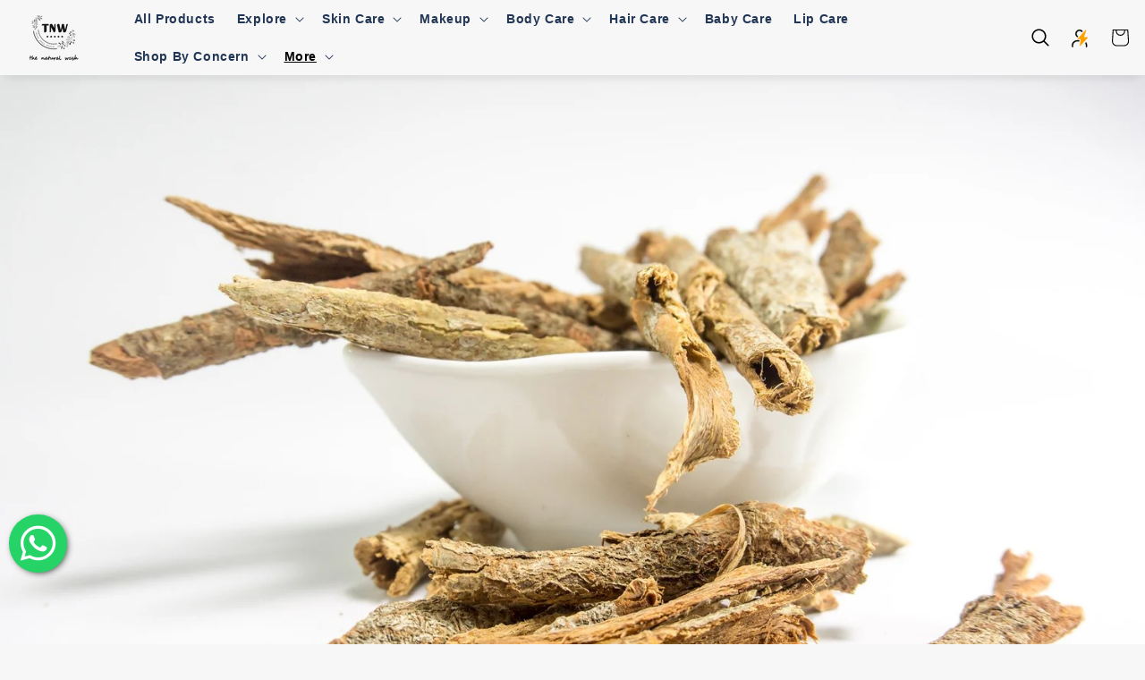

--- FILE ---
content_type: text/html; charset=utf-8
request_url: https://api.yourtoken.io/api/v1/storefront-settings/all?shopifyStoreId=28062416930
body_size: 2084
content:
{"rewardBadge":null,"altPayment":null,"redeemCartOffers":null,"geoValidator":null,"sticky_product_bar":{"showPrice":true,"productImage":{"id":"","path":""},"topRibbonText":"Free Shipping on Prepaid Order | 100% Secure Transaction","buyNowCtaTitle":"Buy Now","desktopBarType":"stretch","excludeProducts":[],"showProductName":true,"showBarOnDesktop":true,"showBuyNowButton":false,"showProductImage":true,"addToCartCtaTitle":"Add to Cart","ctaButtonFontSize":18,"showAddToCartButton":true,"showVariantSelector":false,"fullyAppearsAtHeight":400,"showStickyProductBar":true,"productInfoVisibility":true,"startsAppearingAtHeight":200},"cart_offers_carousel":{"slides":[{"imageUrl":"","slideType":"TextCode","slideNumber":1,"campaignCode":"FLAT50","textAlignment":"left","titleTextField":"Buy Any 3 Products @ FLAT 50% OFF","descriptionTextField":"Use Code FLAT50"},{"imageUrl":"","slideType":"TextCode","slideNumber":2,"campaignCode":"FLAT40","textAlignment":"left","titleTextField":"Buy Any 2 Products @ FLAT 40% OFF","descriptionTextField":"Use Code FLAT40"},{"imageUrl":"","slideType":"TextCode","slideNumber":3,"campaignCode":"FLAT30","textAlignment":"left","titleTextField":"Buy Any Product @ FLAT 30% OFF","descriptionTextField":"Use Code FLAT30"}],"pauseTimer":5,"slidesCount":3,"backgroundColor":"","primaryTextColor":"","secondaryTextColor":"","enableCartOffersCarousel":false},"cart_gift_wrap":null,"cart_timer":{"minutes":5,"showTimer":true,"customText":"Your products are reserved in cart for"},"cart_gst_section":null,"CART_PRODUCT_RECOMMENDATIONS":{"productRecsTitleText":"People Also Bought","productRecsCardLayout":"vertical","showManualProductRecs":true,"recommendedProductsList":{"productHandles":["papaya-facial-kit","bb-cream","d-tan-face-pack-for-glowing-radiant-skin","matte-liquid-lipstick","rose-water","sun-protection-spf-50-spray","eyecatchy-longstay-intense-kajal","under-eye-cream","vitamin-c-face-wash","vitamin-c-face-serum"]},"showProductRecsOnMobile":true,"useYourTokenProductRecs":true,"productRecsCtaButtonText":"Add to Cart","showProductRecsOnDesktop":true,"productRecsCardListVariant":"scroll","adjustProductRecsBasedOnCartCheckpoints":true,"showVariantSelectionDropdownInProductRecs":true},"freebie_milestone":null,"freebie_claim":null}

--- FILE ---
content_type: text/javascript
request_url: https://cdn.shopify.com/extensions/0199ede5-db37-76d0-aaa0-4213ae457e36/yourtoken-reward-app-914/assets/earn-points.js
body_size: 3466
content:
document.addEventListener("DOMContentLoaded", async function () {
  let tokenName = "points";
  let imageUrl =
    "https://res.cloudinary.com/deufme2oe/image/upload/c_pad,b_auto:predominant,fl_preserve_transparency/v1701272261/white_plv6iq.jpg?_s=public-apps";
  async function earnPointsInsertionPDP(
    theme,
    productTitleElement,
    visiblePriceElement,
    salePriceElementSelector,
    brandLogo,
    data
  ) {
    // console.log("yt::earnPointsInsertionPDP");
    if (productTitleElement && visiblePriceElement) {
      let priceText;

      let salePriceElement = visiblePriceElement.querySelector(
        `${salePriceElementSelector}`
      );

      // console.log(
      //   "yt::salePriceElement",
      //   salePriceElement,
      //   salePriceElement.textContent
      // );

      if (salePriceElement) {
        priceText = salePriceElement.textContent.match(/(\d+,?)+\.?\d*/);
      } else {
        priceText = visiblePriceElement.textContent.match(/(\d+,?)+\.?\d*/);
      }
      if (priceText && priceText[0]) {
        // console.log("yt::priceText", priceText);
        priceText = priceText[0].replace(/,/g, "");
        let price = parseFloat(priceText);
        // console.log("yt::priceText", priceText);

        const percentage = await fetchTokenCreditPercentage();
        // let points = Math.round(price * (percentage / 100) * 100) / 100;
        let points = (
          price *
          (percentage / 100) *
          data[0]?.pointsValueWithInr
        ).toFixed(0);
        // console.log("yt::points", points);
        const checkIfDivExists = document.getElementById(
          "yt-earn-points-product"
        );
        if (checkIfDivExists) return;
        // console.log("yt::starinting insertion of earn points div");
        createAndInsertPointsElementProduct(
          "var(--font-body-family)",
          points,
          data[0]?.brandTokenName,
          productTitleElement,
          "0px",
          brandLogo,
          data[1]?.badgePadding,
          data[1]?.badgeFontSize,
          data[1]?.badgeImageSize,
          data[1]?.badgeTextColor,
          data[1]?.badgePrefixText,
          data[1]?.badgeSuffixText,
          data[1]?.badgeCornerRadius,
          data[1]?.alignmentOnDetailsPage,
          data[1]?.badgeBackgroundColor,
          `${theme}`
        );
      } else {
        console.error("Could not extract price text.");
      }
    }
  }
  if (/\/products\/.+/i.test(window.location.pathname)) {
    let visiblePriceElement;
    let productTitleElement;
    let priceContainer;
    let productTemplate;
    function checkAndInsertEarnPointsDiv() {
      let earnPointsDiv = document.getElementById("yt-earn-points-product");
      // console.log(earnPointsDiv, "yt::earnPointsDiv");
      if (earnPointsDiv) {
        // console.log("yt::Earn points div already exists.");
        return;
      }
      fetchBrandDataForEarnPts().then(async (data) => {
        // console.log("yt::we starting");
        // console.log("yt::data", data);
        if (data[1]?.enableBadgeOnDeatilsPage) {
          let brandLogo = !data[0]?.r2LogoPath
            ? ""
            : `https://r2.yourtoken.io/${data[0]?.r2LogoPath}`;
          switch (data[0]?.shopifyStoreTheme) {
            case "shella":
              try {
                visiblePriceElement = document.querySelector(
                  ".product-page-info__price"
                );
                productTitleElement = document.querySelector(
                  ".product-page-info__title"
                );
                earnPointsInsertionPDP(
                  "shella",
                  productTitleElement,
                  visiblePriceElement,
                  "span.prs",
                  brandLogo,
                  data
                );
              } catch (error) {
                console.error("Error displaying earn points:", error);
              }
            case "molding":
              try {
                visiblePriceElement = document.querySelector(
                  ".product-single__price-container"
                );
                productTitleElement = document.querySelector(
                  ".product-single__title"
                );
                earnPointsInsertionPDP(
                  "molding",
                  productTitleElement,
                  visiblePriceElement,
                  ".product-single__price",
                  brandLogo,
                  data
                );
              } catch (error) {
                console.error("Error displaying earn points:", error);
              }

            case "symmetry":
              try {
                visiblePriceElement =
                  document.querySelector(".price-container");
                productTitleElement = document.querySelector(
                  ".title-row .product-title"
                );
                earnPointsInsertionPDP(
                  "symmetry",
                  productTitleElement,
                  visiblePriceElement,
                  ".price__current",
                  brandLogo,
                  data
                );
              } catch (error) {
                console.error("Error displaying earn points:", error);
              }
              break;
            case "base2.0":
              try {
                visiblePriceElement = document.querySelector(
                  ".product-block.product-block--price"
                );
                productTitleElement = document.querySelector(
                  ".h2.product-single__title"
                );
                earnPointsInsertionPDP(
                  "base2.0",
                  productTitleElement,
                  visiblePriceElement,
                  ".product-single__meta .product-block--price .product__price.on-sale",
                  brandLogo,
                  data
                );
              } catch (error) {
                console.error("Error displaying earn points:", error);
              }
              break;
            case "bt-vodoma-decoration-1":
              try {
                visiblePriceElement = document.querySelector(
                  ".product-single .product-price-wrap"
                );
                productTitleElement = document.querySelector(
                  ".product-single .product-single__title"
                );

                if (productTitleElement && visiblePriceElement) {
                  let priceText;

                  let salePriceElement = visiblePriceElement.querySelector(
                    ".product-price__price.with_sale"
                  );

                  if (salePriceElement) {
                    priceText =
                      salePriceElement.textContent.match(/(\d+,?)+\.?\d*/);
                  } else {
                    priceText =
                      visiblePriceElement.textContent.match(/(\d+,?)+\.?\d*/);
                  }
                  if (priceText && priceText[0]) {
                    priceText = priceText[0].replace(/,/g, "");
                    let price = parseFloat(priceText);
                    const percentage = await fetchTokenCreditPercentage();
                    // let points = Math.round(price * (percentage / 100) * 100) / 100;
                    let points = (
                      price *
                      (percentage / 100) *
                      data[0]?.pointsValueWithInr
                    ).toFixed(0);
                    const checkIfDivExists = document.getElementById(
                      "yt-earn-points-product"
                    );
                    if (checkIfDivExists) return;

                    createAndInsertPointsElementProduct(
                      "var(--font-body-family)",
                      points,
                      data[0]?.brandTokenName,
                      productTitleElement,
                      "0px",
                      brandLogo,
                      data[1]?.badgePadding,
                      data[1]?.badgeFontSize,
                      data[1]?.badgeImageSize,
                      data[1]?.badgeTextColor,
                      data[1]?.badgePrefixText,
                      data[1]?.badgeSuffixText,
                      data[1]?.badgeCornerRadius,
                      data[1]?.alignmentOnDetailsPage,
                      data[1]?.badgeBackgroundColor,
                      "bt-vodoma-decoration-1"
                    );
                  } else {
                    console.error("Could not extract price text.");
                  }
                }
              } catch (error) {
                console.error("Error displaying earn points:", error);
              }
              break;
            case "impulse":
              try {
                visiblePriceElement = document.querySelector(
                  ".product-single__meta .product-block--price"
                );
                productTitleElement = document.querySelector(
                  ".product-block.product-block--header"
                );

                if (productTitleElement && visiblePriceElement) {
                  let priceText;

                  let salePriceElement = visiblePriceElement.querySelector(
                    ".product-single__meta .product-block--price .product__price.on-sale"
                  );

                  if (salePriceElement) {
                    priceText =
                      salePriceElement.textContent.match(/(\d+,?)+\.?\d*/);
                  } else {
                    priceText =
                      visiblePriceElement.textContent.match(/(\d+,?)+\.?\d*/);
                  }
                  if (priceText && priceText[0]) {
                    priceText = priceText[0].replace(/,/g, "");
                    let price = parseFloat(priceText);
                    const percentage = await fetchTokenCreditPercentage();
                    // let points = Math.round(price * (percentage / 100) * 100) / 100;
                    let points = (
                      price *
                      (percentage / 100) *
                      data[0]?.pointsValueWithInr
                    ).toFixed(0);
                    const checkIfDivExists = document.getElementById(
                      "yt-earn-points-product"
                    );
                    if (checkIfDivExists) return;

                    createAndInsertPointsElementProduct(
                      "var(--font-body-family)",
                      points,
                      data[0]?.brandTokenName,
                      productTitleElement,
                      "0px",
                      brandLogo,
                      data[1]?.badgePadding,
                      data[1]?.badgeFontSize,
                      data[1]?.badgeImageSize,
                      data[1]?.badgeTextColor,
                      data[1]?.badgePrefixText,
                      data[1]?.badgeSuffixText,
                      data[1]?.badgeCornerRadius,
                      data[1]?.alignmentOnDetailsPage,
                      data[1]?.badgeBackgroundColor,
                      "impulse"
                    );
                  } else {
                    console.error("Could not extract price text.");
                  }
                }
              } catch (error) {
                console.error("Error displaying earn points:", error);
              }
              break;
            case "wokiee":
              productTemplate = document.querySelector(
                ".tt-product-single-info"
              );
              productTitleElement = productTemplate.querySelector(".tt-title");
              priceContainer = productTemplate.querySelector(".tt-price");
              if (productTitleElement) {
                let priceText =
                  priceContainer.textContent.match(/(\d+,?)+\.?\d*/);
                let salePriceElement = priceContainer.querySelector(
                  ".product__price--sale"
                );

                if (salePriceElement) {
                  priceText =
                    salePriceElement.textContent.match(/(\d+,?)+\.?\d*/);
                }

                if (priceText && priceText[0]) {
                  priceText = priceText[0].replace(/,/g, "");
                  let price = parseFloat(priceText);
                  const percentage = await fetchTokenCreditPercentage();
                  // let points = Math.round(price * (percentage / 100) * 100) / 100;
                  let points = (
                    price *
                    (percentage / 100) *
                    data[0]?.pointsValueWithInr
                  ).toFixed(0);

                  const checkIfDivExists = document.getElementById(
                    "yt-earn-points-product"
                  );
                  if (checkIfDivExists) return;

                  createAndInsertPointsElementProduct(
                    "var(--font-body-family)",
                    points,
                    data[0]?.brandTokenName,
                    productTitleElement,
                    "0px",
                    brandLogo,
                    data[1]?.badgePadding,
                    data[1]?.badgeFontSize,
                    data[1]?.badgeImageSize,
                    data[1]?.badgeTextColor,
                    data[1]?.badgePrefixText,
                    data[1]?.badgeSuffixText,
                    data[1]?.badgeCornerRadius,
                    data[1]?.alignmentOnDetailsPage,
                    data[1]?.badgeBackgroundColor,
                    "wokiee"
                  );
                } else {
                  console.error("Could not extract price text.");
                }
              }
              break;
            case "minimal":
              let productDetails = document.querySelector(
                ".grid.product-single__hero"
              ).children[1];

              //following is not actually product title for minimal theme but store name
              productTitleElement = productDetails.querySelector(".h3");
              priceContainer = productDetails.querySelector(
                ".product-single__price"
              );
              if (productTitleElement) {
                let priceText =
                  priceContainer.textContent.match(/(\d+,?)+\.?\d*/);

                if (priceText && priceText[0]) {
                  priceText = priceText[0].replace(/,/g, "");
                  let price = parseFloat(priceText);
                  const percentage = await fetchTokenCreditPercentage();
                  // let points = Math.round(price * (percentage / 100) * 100) / 100;
                  let points = (
                    price *
                    (percentage / 100) *
                    data[0]?.pointsValueWithInr
                  ).toFixed(0);

                  const checkIfDivExists = document.getElementById(
                    "yt-earn-points-product"
                  );
                  if (checkIfDivExists) return;

                  createAndInsertPointsElementProduct(
                    "var(--font-body-family)",
                    points,
                    data[0]?.brandTokenName,
                    productTitleElement,
                    "0px",
                    brandLogo,
                    data[1]?.badgePadding,
                    data[1]?.badgeFontSize,
                    data[1]?.badgeImageSize,
                    data[1]?.badgeTextColor,
                    data[1]?.badgePrefixText,
                    data[1]?.badgeSuffixText,
                    data[1]?.badgeCornerRadius,
                    data[1]?.alignmentOnDetailsPage,
                    data[1]?.badgeBackgroundColor,
                    "minimal"
                  );
                } else {
                  console.error("Could not extract price text.");
                }
              }
              break;
            case "broadcast":
              productTemplate = document.querySelector(
                ".product__block.product__head"
              );
              productTitleElement = productTemplate.querySelector(
                ".product__title__wrapper"
              );
              priceContainer = productTemplate.parentNode.querySelector(
                ".product__price__wrap"
              );
              if (productTitleElement) {
                let priceText =
                  priceContainer.textContent.match(/(\d+,?)+\.?\d*/);
                let salePriceElement = priceContainer.querySelector(
                  ".product__price--sale"
                );

                if (salePriceElement) {
                  priceText =
                    salePriceElement.textContent.match(/(\d+,?)+\.?\d*/);
                }

                if (priceText && priceText[0]) {
                  priceText = priceText[0].replace(/,/g, "");
                  let price = parseFloat(priceText);
                  const percentage = await fetchTokenCreditPercentage();
                  // let points = Math.round(price * (percentage / 100) * 100) / 100;
                  let points = (
                    price *
                    (percentage / 100) *
                    data[0]?.pointsValueWithInr
                  ).toFixed(0);

                  const checkIfDivExists = document.getElementById(
                    "yt-earn-points-product"
                  );
                  if (checkIfDivExists) return;

                  createAndInsertPointsElementProduct(
                    "var(--font-body-family)",
                    points,
                    data[0]?.brandTokenName,
                    productTitleElement,
                    "0px",
                    brandLogo,
                    data[1]?.badgePadding,
                    data[1]?.badgeFontSize,
                    data[1]?.badgeImageSize,
                    data[1]?.badgeTextColor,
                    data[1]?.badgePrefixText,
                    data[1]?.badgeSuffixText,
                    data[1]?.badgeCornerRadius,
                    data[1]?.alignmentOnDetailsPage,
                    data[1]?.badgeBackgroundColor,
                    "broadcast"
                  );
                } else {
                  console.error("Could not extract price text.");
                }
              }
              break;
            case "gain":
              visiblePriceElement = document.querySelector(".price");

              if (visiblePriceElement) {
                let priceText;

                let regularPriceElement = visiblePriceElement.querySelector(
                  ".price .price-item--regular"
                );

                let salePriceElement = visiblePriceElement.querySelector(
                  ".price .price-item--sale"
                );

                if (salePriceElement) {
                  priceText =
                    salePriceElement.textContent.match(/(\d+,?)+\.?\d*/);
                } else if (regularPriceElement) {
                  priceText =
                    regularPriceElement.textContent.match(/(\d+,?)+\.?\d*/);
                }
                if (priceText && priceText[0]) {
                  priceText = priceText[0].replace(/,/g, "");
                  let price = parseFloat(priceText);
                  const percentage = await fetchTokenCreditPercentage();
                  // let points = Math.round(price * (percentage / 100) * 100) / 100;
                  let points = (
                    price *
                    (percentage / 100) *
                    data[0]?.pointsValueWithInr
                  ).toFixed(0);
                  const checkIfDivExists = document.getElementById(
                    "yt-earn-points-product"
                  );
                  if (checkIfDivExists) return;

                  createAndInsertPointsElementProduct(
                    "var(--font-body-family)",
                    points,
                    data[0]?.brandTokenName,
                    visiblePriceElement,
                    "0px",
                    brandLogo,
                    data[1]?.badgePadding,
                    data[1]?.badgeFontSize,
                    data[1]?.badgeImageSize,
                    data[1]?.badgeTextColor,
                    data[1]?.badgePrefixText,
                    data[1]?.badgeSuffixText,
                    data[1]?.badgeCornerRadius,
                    data[1]?.alignmentOnDetailsPage,
                    data[1]?.badgeBackgroundColor,
                    "gain"
                  );
                } else {
                  console.error("Could not extract price text.");
                }
              }
              break;
            case "craft":
              visiblePriceElement = document.querySelector(
                ".price__sale .price-item--sale"
              );
              productTitleElement = document.querySelector(".product__title");
              if (visiblePriceElement && productTitleElement) {
                let priceText =
                  visiblePriceElement.textContent.match(/(\d+,?)+\.?\d*/);
                if (priceText && priceText[0]) {
                  priceText = priceText[0].replace(/,/g, "");
                  let price = parseFloat(priceText);
                  const percentage = await fetchTokenCreditPercentage();
                  // let points = Math.round(price * (percentage / 100) * 100) / 100;
                  let points = (
                    price *
                    (percentage / 100) *
                    data[0]?.pointsValueWithInr
                  ).toFixed(0);
                  const checkIfDivExists = document.getElementById(
                    "yt-earn-points-product"
                  );
                  if (checkIfDivExists) return;

                  createAndInsertPointsElementProduct(
                    "var(--font-body-family)",
                    points,
                    data[0]?.brandTokenName,
                    productTitleElement,
                    "0px",
                    brandLogo,
                    data[1]?.badgePadding,
                    data[1]?.badgeFontSize,
                    data[1]?.badgeImageSize,
                    data[1]?.badgeTextColor,
                    data[1]?.badgePrefixText,
                    data[1]?.badgeSuffixText,
                    data[1]?.badgeCornerRadius,
                    data[1]?.alignmentOnDetailsPage,
                    data[1]?.badgeBackgroundColor,
                    "craft"
                  );
                } else {
                  console.error("Could not extract price text.");
                }
              }
              break;
            case "gecko":
              productTemplate = document.querySelector(
                ".t4s-product__info-container"
              );
              productTitleElement = productTemplate.querySelector(
                ".t4s-product__info-container .t4s-product__title"
              );
              priceContainer = productTemplate.querySelector(
                ".t4s-product__info-container .t4s-product-price"
              );
              if (productTitleElement) {
                let priceText =
                  priceContainer.textContent.match(/(\d+,?)+\.?\d*/);
                let insElement = priceContainer.querySelector("ins");

                if (insElement) {
                  priceText = insElement.textContent.match(/(\d+,?)+\.?\d*/);
                }

                if (priceText && priceText[0]) {
                  priceText = priceText[0].replace(/,/g, "");
                  let price = parseFloat(priceText);
                  const percentage = await fetchTokenCreditPercentage();
                  // let points = Math.round(price * (percentage / 100) * 100) / 100;
                  let points = (
                    price *
                    (percentage / 100) *
                    data[0]?.pointsValueWithInr
                  ).toFixed(0);

                  const checkIfDivExists = document.getElementById(
                    "yt-earn-points-product"
                  );
                  if (checkIfDivExists) return;
                  createAndInsertPointsElementProduct(
                    "var(--font-body-family)",
                    points,
                    data[0]?.brandTokenName,
                    productTitleElement,
                    "0px",
                    brandLogo,
                    data[1]?.badgePadding,
                    data[1]?.badgeFontSize,
                    data[1]?.badgeImageSize,
                    data[1]?.badgeTextColor,
                    data[1]?.badgePrefixText,
                    data[1]?.badgeSuffixText,
                    data[1]?.badgeCornerRadius,
                    data[1]?.alignmentOnDetailsPage,
                    data[1]?.badgeBackgroundColor,
                    "gecko"
                  );
                } else {
                  console.error("Could not extract price text.");
                }
              }
              break;

            case "focal":
              // console.log("yt::focal pdp badge starting");
              productTemplate = document.querySelector(".product-meta");
              productTitleElement = productTemplate.querySelector(
                ".product-meta__title"
              );
              priceContainer = productTemplate.querySelector(
                ".product-meta__price-list-container"
              );
              if (productTitleElement) {
                let priceText =
                  priceContainer.textContent.match(/(\d+,?)+\.?\d*/);
                let salePriceElement = priceContainer.querySelector(
                  ".price .price--highlight .price--large"
                );

                if (salePriceElement) {
                  priceText =
                    salePriceElement.textContent.match(/(\d+,?)+\.?\d*/);
                }

                if (priceText && priceText[0]) {
                  priceText = priceText[0].replace(/,/g, "");
                  let price = parseFloat(priceText);
                  const percentage = await fetchTokenCreditPercentage();
                  // let points = Math.round(price * (percentage / 100) * 100) / 100;
                  let points = (
                    price *
                    (percentage / 100) *
                    data[0]?.pointsValueWithInr
                  ).toFixed(0);

                  const checkIfDivExists = document.getElementById(
                    "yt-earn-points-product"
                  );
                  if (checkIfDivExists) return;
                  createAndInsertPointsElementProduct(
                    "var(--font-body-family)",
                    points,
                    data[0]?.brandTokenName,
                    productTitleElement,
                    "0px",
                    brandLogo,
                    data[1]?.badgePadding,
                    data[1]?.badgeFontSize,
                    data[1]?.badgeImageSize,
                    data[1]?.badgeTextColor,
                    data[1]?.badgePrefixText,
                    data[1]?.badgeSuffixText,
                    data[1]?.badgeCornerRadius,
                    data[1]?.alignmentOnDetailsPage,
                    data[1]?.badgeBackgroundColor,
                    "focal"
                  );
                } else {
                  console.error("Could not extract price text.");
                }
              }
              break;

            case "ella":
              try {
                visiblePriceElement = document.querySelector(
                  ".productView-product .productView-price"
                );
                productTitleElement = document.querySelector(
                  ".productView-product .productView-title"
                );

                if (productTitleElement && visiblePriceElement) {
                  let priceText;

                  let regularPriceElement = visiblePriceElement.querySelector(
                    ".price__regular .price__last"
                  );

                  let salePriceElement = visiblePriceElement.querySelector(
                    ".price__sale .price__last"
                  );

                  if (salePriceElement) {
                    priceText =
                      salePriceElement.textContent.match(/(\d+,?)+\.?\d*/);
                  } else if (regularPriceElement) {
                    priceText =
                      regularPriceElement.textContent.match(/(\d+,?)+\.?\d*/);
                  }
                  if (priceText && priceText[0]) {
                    priceText = priceText[0].replace(/,/g, "");
                    let price = parseFloat(priceText);
                    const percentage = await fetchTokenCreditPercentage();
                    // let points = Math.round(price * (percentage / 100) * 100) / 100;
                    let points = (
                      price *
                      (percentage / 100) *
                      data[0]?.pointsValueWithInr
                    ).toFixed(0);
                    const checkIfDivExists = document.getElementById(
                      "yt-earn-points-product"
                    );
                    if (checkIfDivExists) return;

                    createAndInsertPointsElementProduct(
                      "var(--font-body-family)",
                      points,
                      data[0]?.brandTokenName,
                      productTitleElement,
                      "0px",
                      brandLogo,
                      data[1]?.badgePadding,
                      data[1]?.badgeFontSize,
                      data[1]?.badgeImageSize,
                      data[1]?.badgeTextColor,
                      data[1]?.badgePrefixText,
                      data[1]?.badgeSuffixText,
                      data[1]?.badgeCornerRadius,
                      data[1]?.alignmentOnDetailsPage,
                      data[1]?.badgeBackgroundColor,
                      "ella"
                    );
                  } else {
                    console.error("Could not extract price text.");
                  }
                }
              } catch (error) {
                console.error("Error displaying earn points:", error);
              }
              break;
            case "minimog":
              try {
                visiblePriceElement = document.querySelector(
                  ".m-price__sale .m-price-item--sale"
                );
                productTitleElement = document.querySelector(
                  ".main-product__block-title"
                );
                if (visiblePriceElement && productTitleElement) {
                  let priceText =
                    visiblePriceElement.textContent.match(/(\d+,?)+\.?\d*/);
                  if (priceText && priceText[0]) {
                    priceText = priceText[0].replace(/,/g, "");
                    let price = parseFloat(priceText);
                    const percentage = await fetchTokenCreditPercentage();
                    // let points = Math.round(price * (percentage / 100) * 100) / 100;
                    let points = (
                      price *
                      (percentage / 100) *
                      data[0]?.pointsValueWithInr
                    ).toFixed(0);
                    const checkIfDivExists = document.getElementById(
                      "yt-earn-points-product"
                    );
                    if (checkIfDivExists) return;

                    createAndInsertPointsElementProduct(
                      "var(--font-body-family)",
                      points,
                      data[0]?.brandTokenName,
                      productTitleElement,
                      "0px",
                      brandLogo,
                      data[1]?.badgePadding,
                      data[1]?.badgeFontSize,
                      data[1]?.badgeImageSize,
                      data[1]?.badgeTextColor,
                      data[1]?.badgePrefixText,
                      data[1]?.badgeSuffixText,
                      data[1]?.badgeCornerRadius,
                      data[1]?.alignmentOnDetailsPage,
                      data[1]?.badgeBackgroundColor,
                      "minimog"
                    );
                  } else {
                    console.error("Could not extract price text.");
                  }
                }
              } catch (error) {
                console.error("Error displaying earn points:", error);
              }
              break;
            case "combine":
              try {
                visiblePriceElement = document.querySelector(
                  ".product-price--original"
                );
                productTitleElement = document.querySelector(".product__title");
                if (visiblePriceElement && productTitleElement) {
                  let priceText =
                    visiblePriceElement.textContent.match(/(\d+,?)+\.?\d*/);
                  if (priceText && priceText[0]) {
                    priceText = priceText[0].replace(/,/g, "");
                    let price = parseFloat(priceText);
                    const percentage = await fetchTokenCreditPercentage();
                    // let points = Math.round(price * (percentage / 100) * 100) / 100;
                    let points = (
                      price *
                      (percentage / 100) *
                      data[0]?.pointsValueWithInr
                    ).toFixed(0);
                    const checkIfDivExists = document.getElementById(
                      "yt-earn-points-product"
                    );
                    if (checkIfDivExists) return;

                    createAndInsertPointsElementProduct(
                      "var(--font-body-family)",
                      points,
                      data[0]?.brandTokenName,
                      productTitleElement,
                      "0px",
                      brandLogo,
                      data[1]?.badgePadding,
                      data[1]?.badgeFontSize,
                      data[1]?.badgeImageSize,
                      data[1]?.badgeTextColor,
                      data[1]?.badgePrefixText,
                      data[1]?.badgeSuffixText,
                      data[1]?.badgeCornerRadius,
                      data[1]?.alignmentOnDetailsPage,
                      data[1]?.badgeBackgroundColor,
                      "combine"
                    );
                  } else {
                    console.error("Could not extract price text.");
                  }
                }
              } catch (error) {
                console.error("Error displaying earn points:", error);
              }
              break;
            case "style":
              try {
                visiblePriceElement = document.querySelector(
                  ".price .price-item--regular"
                );
                productTitleElement = document.querySelector(".productTitle");
                if (visiblePriceElement && productTitleElement) {
                  let priceText =
                    visiblePriceElement.textContent.match(/(\d+,?)+\.?\d*/);
                  if (priceText && priceText[0]) {
                    priceText = priceText[0].replace(/,/g, "");
                    let price = parseFloat(priceText);
                    const percentage = await fetchTokenCreditPercentage();
                    // let points = Math.round(price * (percentage / 100) * 100) / 100;
                    let points = (
                      price *
                      (percentage / 100) *
                      data[0]?.pointsValueWithInr
                    ).toFixed(0);
                    const checkIfDivExists = document.getElementById(
                      "yt-earn-points-product"
                    );
                    if (checkIfDivExists) return;

                    createAndInsertPointsElementProduct(
                      "var(--font-body-family)",
                      points,
                      data[0]?.brandTokenName,
                      productTitleElement,
                      "0px",
                      brandLogo,
                      data[1]?.badgePadding,
                      data[1]?.badgeFontSize,
                      data[1]?.badgeImageSize,
                      data[1]?.badgeTextColor,
                      data[1]?.badgePrefixText,
                      data[1]?.badgeSuffixText,
                      data[1]?.badgeCornerRadius,
                      data[1]?.alignmentOnDetailsPage,
                      data[1]?.badgeBackgroundColor,
                      "style"
                    );
                  } else {
                    console.error("Could not extract price text.");
                  }
                }
              } catch (error) {
                console.error("Error displaying earn points:", error);
              }
              break;
            case "prestige":
              try {
                visiblePriceElement = document.querySelector(
                  ".ProductMeta__PriceList"
                );
                productTitleElement = document.querySelector(
                  ".ProductMeta__Title"
                );

                if (productTitleElement && visiblePriceElement) {
                  let priceText;

                  let priceComparesAt =
                    visiblePriceElement.querySelector(".Price--compareAt");

                  let priceHighlightAt =
                    visiblePriceElement.querySelector(".Price--highlight");

                  if (priceComparesAt && priceHighlightAt) {
                    priceText =
                      priceHighlightAt.textContent.match(/(\d+,?)+\.?\d*/);
                  } else {
                    priceText =
                      visiblePriceElement.textContent.match(/(\d+,?)+\.?\d*/);
                  }
                  if (priceText && priceText[0]) {
                    priceText = priceText[0].replace(/,/g, "");
                    let price = parseFloat(priceText);
                    const percentage = await fetchTokenCreditPercentage();
                    // let points = Math.round(price * (percentage / 100) * 100) / 100;
                    let points = (
                      price *
                      (percentage / 100) *
                      data[0]?.pointsValueWithInr
                    ).toFixed(0);
                    const checkIfDivExists = document.getElementById(
                      "yt-earn-points-product"
                    );
                    if (checkIfDivExists) return;

                    createAndInsertPointsElementProduct(
                      "var(--font-body-family)",
                      points,
                      data[0]?.brandTokenName,
                      productTitleElement,
                      "0px",
                      brandLogo,
                      data[1]?.badgePadding,
                      data[1]?.badgeFontSize,
                      data[1]?.badgeImageSize,
                      data[1]?.badgeTextColor,
                      data[1]?.badgePrefixText,
                      data[1]?.badgeSuffixText,
                      data[1]?.badgeCornerRadius,
                      data[1]?.alignmentOnDetailsPage,
                      data[1]?.badgeBackgroundColor,
                      "prestige"
                    );
                  } else {
                    console.error("Could not extract price text.");
                  }
                }
              } catch (error) {
                console.error("Error displaying earn points:", error);
              }
              break;
            default:
              try {
                visiblePriceElement = document.querySelector(
                  ".price__sale .price-item--sale"
                );
                productTitleElement = document.querySelector(".product__title");
                if (visiblePriceElement && productTitleElement) {
                  let priceText =
                    visiblePriceElement.textContent.match(/(\d+,?)+\.?\d*/);
                  if (priceText && priceText[0]) {
                    priceText = priceText[0].replace(/,/g, "");
                    let price = parseFloat(priceText);
                    const percentage = await fetchTokenCreditPercentage();
                    // let points = Math.round(price * (percentage / 100) * 100) / 100;
                    let points = (
                      price *
                      (percentage / 100) *
                      data[0]?.pointsValueWithInr
                    ).toFixed(0);
                    const checkIfDivExists = document.getElementById(
                      "yt-earn-points-product"
                    );
                    if (checkIfDivExists) return;

                    createAndInsertPointsElementProduct(
                      "var(--font-body-family)",
                      points,
                      data[0]?.brandTokenName,
                      productTitleElement,
                      "0px",
                      brandLogo,
                      data[1]?.badgePadding,
                      data[1]?.badgeFontSize,
                      data[1]?.badgeImageSize,
                      data[1]?.badgeTextColor,
                      data[1]?.badgePrefixText,
                      data[1]?.badgeSuffixText,
                      data[1]?.badgeCornerRadius,
                      data[1]?.alignmentOnDetailsPage,
                      data[1]?.badgeBackgroundColor,
                      "dawn"
                    );
                  } else {
                    console.error("Could not extract price text.");
                  }
                }
              } catch (error) {
                console.error("Error displaying earn points:", error);
              }
              break;
          }
        }
      });
    }
    setInterval(checkAndInsertEarnPointsDiv, 2000);
  }
});

function createAndInsertPointsElementProduct(
  fontFamily,
  points,
  tokenName,
  productTitleElement,
  marginBottom,
  imageUrl,
  padding,
  fontSize,
  imageSize,
  textColor,
  prefixText,
  suffixText,
  borderRadius,
  badgePosition,
  bgColor,
  theme
) {
  try {
    // console.log("yt::inserting earn points div on product page.", points);
    if (Number(points) === 0) return;
    let pointsParentDiv = document.createElement("div");
    pointsParentDiv.style.display = "flex";
    pointsParentDiv.style.justifyContent =
      badgePosition === "center"
        ? "center"
        : badgePosition === "left"
        ? "flex-start"
        : "flex-end";
    switch (theme) {
      case "prestige":
        if (window.innerWidth < 600) {
          pointsParentDiv.style.justifyContent = "center";
          // console.log("yt::prestige pdp badge centering", pointsParentDiv);
        }
        break;
      default:
        break;
    }
    let pointsElement = document.createElement("div");

    pointsElement.id = "yt-earn-points-product";
    pointsElement.style.alignItems = "center";
    pointsElement.style.fontFamily = fontFamily ?? "Montserrat";
    pointsElement.style.backgroundColor = `${bgColor}`;
    pointsElement.style.padding = `${padding}px ${Number(padding) * 3}px`;
    pointsElement.style.borderRadius = `${borderRadius}px`;
    pointsElement.style.color = `${textColor}`;
    pointsElement.style.display = "flex";
    pointsElement.style.width = "fit-content";
    pointsElement.style.gap = "4px";
    pointsElement.style.fontSize = `${fontSize}px`;
    pointsElement.style.marginBottom = marginBottom ?? "0px";
    pointsElement.style.textAlign = "center";
    pointsElement.style.fontWeight = "500";
    pointsElement.style.lineHeight = "normal";

    let pointsSpan = document.createElement("span");
    pointsSpan.textContent = `${prefixText} `;

    let logoImg = document.createElement("img");
    logoImg.src = `${imageUrl}`;
    logoImg.style.height = `${imageSize}px`;
    logoImg.style.width = `${imageSize}px`;
    logoImg.style.verticalAlign = "middle";
    logoImg.alt = "logo";

    pointsElement.appendChild(pointsSpan);
    pointsElement.appendChild(document.createTextNode(" "));
    pointsElement.appendChild(logoImg);
    pointsElement.appendChild(
      document.createTextNode(` ${points} ${tokenName}`)
    );
    // console.log("yt::pointsElement", pointsElement);
    pointsParentDiv.appendChild(pointsElement);
    // console.log("yt::pointsParentDiv", pointsParentDiv);

    productTitleElement.parentNode.insertBefore(
      pointsParentDiv,
      productTitleElement
    );
    // console.log("yt::productTitleElement", productTitleElement);
  } catch (error) {
    console.error("error displaying earn points:", error);
  }
}

async function fetchTokenCreditPercentage() {
  try {
    const storeId = window.ytapp.storeId;
    const baseUrl = "https://api.yourtoken.io";
    if (
      window.ytapp.enableLoyaltyTiers &&
      window.ytapp.customerEmail &&
      window.ytapp.customerEmail !== ""
    ) {
      const response = await fetch(
        `${baseUrl}/api/v1/vip-tier/get-user-tier-detail?storeShopifyId=${storeId}&userEmail=${window.ytapp.customerEmail}`
      );
      const data = await response.json();
      return data.tierData.tier_discountPercentage;
    } else {
      const brandData = JSON.parse(localStorage.getItem("ytBrandData"));
      const now = new Date().getTime();
      if (
        !brandData ||
        now - brandData.timestamp > 1000 * 10 * 60 ||
        !brandData.tokenCreditPercentage
      ) {
        const response = await fetch(
          `${baseUrl}/api/v1/brand/shopify/${storeId}`
        );
        const data = await response.json();
        localStorage.setItem(
          "ytBrandData",
          JSON.stringify({ ...data, timestamp: new Date().getTime() })
        );
        return data.tokenCreditPercentage;
      } else {
        return brandData.tokenCreditPercentage;
      }
    }
  } catch (error) {
    console.error("Error fetching percentage data: ", error);
  }
}

async function fetchBrandDataForEarnPts() {
  let storeId = window.ytapp.storeId;
  let apiEndpoint = `https://api.yourtoken.io/api/v1/brand/shopify/${storeId}`;
  let apiEndpoint2 = `https://api.yourtoken.io/api/v1/storefront-settings/getRewardBadge?shopifyStoreId=${storeId}`;

  let returnData = Array();

  try {
    const brandData = JSON.parse(localStorage.getItem("ytBrandData"));
    // const brandData = JSON.parse(localStorage.getItem("pdpBadgeBrandData"));
    const now = new Date().getTime();

    if (!brandData || now - brandData.timestamp > 1000 * 10 * 60) {
      const response = await fetch(apiEndpoint);
      const data = await response.json();
      localStorage.setItem(
        "ytBrandData",
        JSON.stringify({ ...data, timestamp: new Date().getTime() })
      );
      //  localStorage.setItem(
      //    "pdpBadgeBrandData",
      //    JSON.stringify({ ...data, timestamp: new Date().getTime() })
      //  );
      returnData.push(data);
    } else {
      returnData.push(brandData);
    }
  } catch (error) {
    console.error("Error fetching percentage data: ", error);
    return 0;
  }

  if (returnData[0].enableRewardBadgeOnStorefront) {
    try {
      const badgeSettingsData = JSON.parse(
        localStorage.getItem("ytBadgeSettingsData")
      );
      const now = new Date().getTime();

      if (
        !badgeSettingsData ||
        now - badgeSettingsData.timestamp > 1000 * 10 * 60
      ) {
        const response = await fetch(apiEndpoint2);
        const data = await response.json();
        localStorage.setItem(
          "ytBadgeSettingsData",
          JSON.stringify({
            ...data?.properties,
            timestamp: new Date().getTime(),
          })
        );
        returnData.push(data?.properties);
      } else {
        returnData.push(badgeSettingsData);
      }
    } catch (error) {
      console.error("Error fetching getRewardBadge data: ", error);
      return 0;
    }
  }

  return returnData;
}


--- FILE ---
content_type: text/javascript
request_url: https://cdn.shopify.com/extensions/0199ede5-db37-76d0-aaa0-4213ae457e36/yourtoken-reward-app-914/assets/use-points.js
body_size: 7511
content:
document.addEventListener("DOMContentLoaded", function () {
  let imageUrl =
    "https://res.cloudinary.com/deufme2oe/cimage/upload/c_pad,b_auto:predominant,fl_preserve_transparency/v1701272261/blue_1_ojw9tr.jpg?_s=public-apps";
  let currItemSize = 0;
  let productData = null;
  let currentVariantId = null;
  let previousVariantId = null;
  let current_price_max = 0;
  let previous_price_max = 0;

  async function fetchProductData() {
    try {
      let match = window.location.pathname.match(/\/products\/([^\/\?]+)/);
      let productTag = match ? match[1] : null;

      const response = await fetch(
        window.Shopify.routes.root + "products/" + productTag + ".js"
        // { credentials: "omit" }
      );
      return await response.json();
    } catch (error) {
      console.error(error);
    }
  }
  async function checkProductChange() {
    const productData = await fetchProductData();

    const url = window.location.href;
    const urlParams = new URLSearchParams(url.replace(/^[^?]*\?/, ""));
    const variant = urlParams.get("variant");

    if (previousVariantId === null) {
      previousVariantId =
        variant ||
        (productData.variants.length > 0 ? productData.variants[0].id : null);
      previous_price_max = productData.variants[0].price;
    }

    if (productData.variants.length > 0) {
      if (variant) {
        currentVariantId = Number(variant);
        current_price_max = productData.variants.find(
          (variant) => variant.id === currentVariantId
        ).price;
      } else {
        currentVariantId = productData.variants[0].id; // Default to the first variant
        current_price_max = productData.variants[0].price;
      }
    }

    if (currentVariantId !== previousVariantId) {
      // console.log(productData);
      const event = new CustomEvent("variantChange", {
        detail: {
          previousVariantId: previousVariantId,
          currentVariantId: currentVariantId,
          current_price_max: current_price_max,
          previous_price_max: previous_price_max,
        },
      });
      window.dispatchEvent(event);

      // Update previousVariantId to the current one for the next check
      previousVariantId = currentVariantId;
      previous_price_max = current_price_max;
    }
  }

  window.addEventListener("variantChange", function (event) {
    console.log(
      `Detected variant change: from ${event.detail.previousVariantId} to ${event.detail.currentVariantId}`
    );

    // if price_max same, no need to remove and add again
    if (event.detail.current_price_max === event.detail.previous_price_max) {
      return;
    }

    let existingDiv = document.getElementById("alt-payment-container-product");
    // console.log(currentVariantId, previousVariantId);
    let existingRewardDiv = document.getElementById("yt-earn-points-product");

    if (currentVariantId !== previousVariantId) {
      // console.log("yt::variant changed, updating");
      if (existingDiv) existingDiv.remove();
      if (existingRewardDiv) existingRewardDiv.remove();
    }
  });
  function altPayInsertionPDP(
    theme,
    priceContainerSelector,
    salePriceElementSelector,
    regularPriceElementSelector,
    brandLogo,
    data
  ) {
    try {
      let priceContainer = document.querySelector(`${priceContainerSelector}`);
      // console.log("yt::price container", priceContainer);

      if (priceContainer) {
        let priceText;

        let regularPriceElement = priceContainer.querySelector(
          `${regularPriceElementSelector}`
        );
        // console.log("yt::regular price element", regularPriceElement);

        let salePriceElement = priceContainer.querySelector(
          `${salePriceElementSelector}`
        );
        // console.log("yt::sale price element", salePriceElement);
        if (salePriceElement) {
          // console.log(
          //   "yt::sale price element if",
          //   salePriceElement,
          //   salePriceElement.textContent.match(/(\d+,?)+\.?\d*/)
          // );
          priceText = salePriceElement.textContent.match(/(\d+,?)+\.?\d*/);
        } else {
          // console.log("yt::regular price element else if", regularPriceElement);
          priceText = regularPriceElement.textContent.match(/(\d+,?)+\.?\d*/);
          // console.log("yt::price text", priceText);
        }

        if (priceText && priceText[0]) {
          priceText = priceText[0].replace(/,/g, "");
          // console.log("yt::price text after replacing commas", priceText);
          let price = parseFloat(priceText);
          const percentage = data[0]?.alternatePaymentRedemptionRate;
          let points = price * (percentage / 100) * data[0]?.pointsValueWithInr;
          if (points > data[0]?.maxTokensRedeemableAsDiscount) {
            points = data[0]?.maxTokensRedeemableAsDiscount;
          }
          let discountedPrice = price - points / data[0]?.pointsValueWithInr;

          let existingDiv = document.getElementById(
            "alt-payment-container-product"
          );

          if (!existingDiv) {
            createAndInsertAlternatePaymentElements(
              `${theme}`,
              "details",
              data[0]?.brandTokenName,
              discountedPrice,
              priceContainer,
              points,
              "0px",
              "alt-payment-container-product",
              brandLogo,
              data[1]?.alignmentOnDetailsPage,
              "var(--font-body-family)",
              data[1]?.altPayFontSize,
              data[1]?.altPayImageSize,
              data[1]?.altPayTextColor,
              data[1]?.isAltPayTextBold,
              data[1]?.altPayContainerPadding,
              data[0]?.brandDomain
            );
          }
        } else {
          console.error("Could not extract price text.");
        }
      }
    } catch (error) {
      console.error(`${theme} ERROR:`, error);
    }
  }
  function altPayInsertionListing(
    theme,
    allVisiblePriceElementsSelector,
    priceExtractor,
    brandLogo,
    data
  ) {
    const visiblePriceElements = document.querySelectorAll(
      allVisiblePriceElementsSelector
    );

    let fetchPercentagePromise = null;

    visiblePriceElements.forEach(function (element) {
      if (element.querySelector(".alt-payment-container-listing")) {
        return;
      }

      let price = priceExtractor(element);

      console.log("yt::price", price);

      if (price !== null) {
        if (window.ytapp && window.ytapp.loyaltyPointsCapOnCartAmount != null) {
          processPrice(price, element, theme, brandLogo, data);
        } else {
          if (!fetchPercentagePromise)
            fetchPercentagePromise = fetchAlternatePaymentRedemptionRate();
          fetchPercentagePromise.then((percentage) => {
            window.ytapp = window.ytapp || {};
            window.ytapp.alternatePaymentRedemptionRate = percentage;
            processPrice(price, element, theme, brandLogo, data);
          });
        }
      } else {
        console.error("Could not extract price.");
      }
    });
  }

  function processPrice(price, element, theme, brandLogo, data) {
    let percentage =
      window.ytapp.loyaltyPointsCapOnCartAmount ||
      window.ytapp.alternatePaymentRedemptionRate;
    let points = Math.round(
      price * (percentage / 100) * data[0]?.pointsValueWithInr
    );
    if (points > data[0]?.maxTokensRedeemableAsDiscount) {
      points = data[0]?.maxTokensRedeemableAsDiscount;
    }
    let discountedPrice = price - points / data[0]?.pointsValueWithInr;

    createAndInsertAlternatePaymentElements(
      `${theme}`,
      "listing",
      data[0]?.brandTokenName,
      discountedPrice,
      element,
      points,
      undefined,
      "alt-payment-container-listing",
      brandLogo,
      data[1]?.alignmentOnListingPages,
      "var(--font-body-family)",
      data[1]?.altPayFontSize,
      data[1]?.altPayImageSize,
      data[1]?.altPayTextColor,
      data[1]?.isAltPayTextBold,
      data[1]?.altPayContainerPadding,
      data[0]?.brandDomain
    );
  }
  // For product page
  if (/\/products\/.+/i.test(window.location.pathname)) {
    setInterval(checkProductChange, 2000);
    function checkAndInsertAltPayDiv() {
      let existingDiv = document.getElementById(
        "alt-payment-container-product"
      );
      if (existingDiv) {
        // console.log("yt::alt pay div already exists");
        return;
      }
      fetchBrandDataForAltPay().then((data) => {
        if (data[1]?.enableAltPayOnDetailsPage) {
          let brandLogo = !data[0]?.r2LogoPath
            ? ""
            : `https://r2.yourtoken.io/${data[0]?.r2LogoPath}`;
          // console.log("yt::alt pay insertion pdp");
          switch (data[0]?.shopifyStoreTheme) {
            case "shella":
              altPayInsertionPDP(
                "shella",
                ".product-page-info__price",
                "span.prs",
                undefined,
                brandLogo,
                data
              );
              break;
            case "molding":
              altPayInsertionPDP(
                "molding",
                ".product-single__price-container",
                ".product-single__price",
                undefined,
                brandLogo,
                data
              );
              break;
            case "symmetry":
              altPayInsertionPDP(
                "symmetry",
                ".product-form .price-container",
                ".price__current",
                undefined,
                brandLogo,
                data
              );
              break;
            case "base2.0":
              altPayInsertionPDP(
                "base2.0",
                ".product-block.product-block--price",
                ".product__price",
                undefined,
                brandLogo,
                data
              );
              break;
            case "bt-vodoma-decoration-1":
              try {
                let priceContainer = document.querySelector(
                  ".product-single .product-price-wrap"
                );

                if (priceContainer) {
                  let priceText;

                  let regularPriceElement = priceContainer.querySelector(
                    ".product-price__price.without_sale"
                  );

                  let salePriceElement = priceContainer.querySelector(
                    ".product-price__price.with_sale"
                  );

                  if (salePriceElement) {
                    priceText =
                      salePriceElement.textContent.match(/(\d+,?)+\.?\d*/);
                  } else if (regularPriceElement) {
                    priceText =
                      regularPriceElement.textContent.match(/(\d+,?)+\.?\d*/);
                  }

                  if (priceText && priceText[0]) {
                    priceText = priceText[0].replace(/,/g, "");
                    let price = parseFloat(priceText);
                    const percentage = data[0]?.alternatePaymentRedemptionRate;
                    let points =
                      price * (percentage / 100) * data[0]?.pointsValueWithInr;
                    if (points > data[0]?.maxTokensRedeemableAsDiscount) {
                      points = data[0]?.maxTokensRedeemableAsDiscount;
                    }
                    let discountedPrice =
                      price - points / data[0]?.pointsValueWithInr;

                    let existingDiv = document.getElementById(
                      "alt-payment-container-product"
                    );

                    if (!existingDiv) {
                      createAndInsertAlternatePaymentElements(
                        "bt-vodoma-decoration-1",
                        "details",
                        data[0]?.brandTokenName,
                        discountedPrice,
                        priceContainer,
                        points,
                        "0px",
                        "alt-payment-container-product",
                        brandLogo,
                        data[1]?.alignmentOnDetailsPage,
                        "var(--font-body-family)",
                        data[1]?.altPayFontSize,
                        data[1]?.altPayImageSize,
                        data[1]?.altPayTextColor,
                        data[1]?.isAltPayTextBold,
                        data[1]?.altPayContainerPadding,
                        data[0]?.brandDomain
                      );
                    }
                  } else {
                    console.error("Could not extract price text.");
                  }
                }
              } catch (error) {
                console.error("bt-vodoma-decoration-1 ERROR:", error);
              }
              break;

            case "impulse":
              try {
                let priceContainer = document.querySelector(
                  ".product-single__meta .product-block--price"
                );

                if (priceContainer) {
                  let priceText;

                  let salePriceElement = priceContainer.querySelector(
                    ".product-single__meta .product-block--price .product__price.on-sale"
                  );

                  if (salePriceElement) {
                    priceText =
                      salePriceElement.textContent.match(/(\d+,?)+\.?\d*/);
                  } else {
                    priceText =
                      priceContainer.textContent.match(/(\d+,?)+\.?\d*/);
                  }

                  if (priceText && priceText[0]) {
                    priceText = priceText[0].replace(/,/g, "");
                    let price = parseFloat(priceText);
                    const percentage = data[0]?.alternatePaymentRedemptionRate;
                    let points =
                      price * (percentage / 100) * data[0]?.pointsValueWithInr;
                    if (points > data[0]?.maxTokensRedeemableAsDiscount) {
                      points = data[0]?.maxTokensRedeemableAsDiscount;
                    }
                    let discountedPrice =
                      price - points / data[0]?.pointsValueWithInr;

                    let existingDiv = document.getElementById(
                      "alt-payment-container-product"
                    );

                    if (!existingDiv) {
                      createAndInsertAlternatePaymentElements(
                        "impulse",
                        "details",
                        data[0]?.brandTokenName,
                        discountedPrice,
                        priceContainer,
                        points,
                        "0px",
                        "alt-payment-container-product",
                        brandLogo,
                        data[1]?.alignmentOnDetailsPage,
                        "var(--font-body-family)",
                        data[1]?.altPayFontSize,
                        data[1]?.altPayImageSize,
                        data[1]?.altPayTextColor,
                        data[1]?.isAltPayTextBold,
                        data[1]?.altPayContainerPadding,
                        data[0]?.brandDomain
                      );
                    }
                  } else {
                    console.error("Could not extract price text.");
                  }
                }
              } catch (error) {
                console.error("impulse ERROR:", error);
              }
              break;

            case "wokiee":
              // a program wait time of 2 seconds to allow the page to load, cuz wokiee just like name is crazy

              setTimeout(function () {
                try {
                  let productTemplate = document.querySelector(
                    ".tt-product-single-info"
                  );
                  let priceContainer =
                    productTemplate.querySelector(".tt-price");
                  if (priceContainer) {
                    // console.log("wokiee price container found", priceContainer);
                    let priceText;

                    // let salePriceElement =
                    //   priceContainer.querySelector(".sale-price");
                    let salePriceElement = document.querySelector(
                      ".tt-product-single-info .tt-price .sale-price"
                    );

                    let regularPriceElement = document.querySelector(
                      ".tt-product-single-info .tt-price .new-price"
                    );

                    if (salePriceElement) {
                      priceText =
                        salePriceElement.textContent.match(/(\d+,?)+\.?\d*/);
                    } else if (regularPriceElement) {
                      priceText =
                        regularPriceElement.textContent.match(/(\d+,?)+\.?\d*/);
                    }

                    if (priceText && priceText[0]) {
                      priceText = priceText[0].replace(/,/g, "");
                      let price = parseFloat(priceText);
                      const percentage =
                        data[0]?.alternatePaymentRedemptionRate;
                      let points =
                        price *
                        (percentage / 100) *
                        data[0]?.pointsValueWithInr;
                      if (points > data[0]?.maxTokensRedeemableAsDiscount) {
                        points = data[0]?.maxTokensRedeemableAsDiscount;
                      }
                      let discountedPrice =
                        price - points / data[0]?.pointsValueWithInr;

                      let existingDiv = document.getElementById(
                        "alt-payment-container-product"
                      );

                      if (!existingDiv) {
                        createAndInsertAlternatePaymentElements(
                          "wokiee",
                          "details",
                          data[0]?.brandTokenName,
                          discountedPrice,
                          priceContainer,
                          points,
                          "0px",
                          "alt-payment-container-product",
                          brandLogo,
                          data[1]?.alignmentOnDetailsPage,
                          "var(--font-body-family)",
                          data[1]?.altPayFontSize,
                          data[1]?.altPayImageSize,
                          data[1]?.altPayTextColor,
                          data[1]?.isAltPayTextBold,
                          data[1]?.altPayContainerPadding,
                          data[0]?.brandDomain
                        );
                      }
                    } else {
                      console.error("Could not extract price text.");
                    }
                  }
                } catch (error) {
                  console.error("broadcast ERROR:", error);
                }
              }, 2000);

              break;
            case "minimal":
              try {
                let productTemplate = document.querySelector(
                  ".grid.product-single__hero"
                ).children[1];
                let priceContainer = productTemplate.querySelector(
                  ".product-single__price"
                );
                if (priceContainer) {
                  let priceText =
                    priceContainer.textContent.match(/(\d+,?)+\.?\d*/);

                  if (priceText && priceText[0]) {
                    priceText = priceText[0].replace(/,/g, "");
                    let price = parseFloat(priceText);
                    const percentage = data[0]?.alternatePaymentRedemptionRate;
                    let points =
                      price * (percentage / 100) * data[0]?.pointsValueWithInr;
                    if (points > data[0]?.maxTokensRedeemableAsDiscount) {
                      points = data[0]?.maxTokensRedeemableAsDiscount;
                    }
                    let discountedPrice =
                      price - points / data[0]?.pointsValueWithInr;

                    let existingDiv = document.getElementById(
                      "alt-payment-container-product"
                    );

                    if (!existingDiv) {
                      createAndInsertAlternatePaymentElements(
                        "minimal",
                        "details",
                        data[0]?.brandTokenName,
                        discountedPrice,
                        priceContainer,
                        points,
                        "0px",
                        "alt-payment-container-product",
                        brandLogo,
                        data[1]?.alignmentOnDetailsPage,
                        "var(--font-body-family)",
                        data[1]?.altPayFontSize,
                        data[1]?.altPayImageSize,
                        data[1]?.altPayTextColor,
                        data[1]?.isAltPayTextBold,
                        data[1]?.altPayContainerPadding,
                        data[0]?.brandDomain
                      );
                    }
                  } else {
                    console.error("Could not extract price text.");
                  }
                }
              } catch (error) {
                console.error("minimal ERROR:", error);
              }

              break;

            case "broadcast":
              try {
                let productTemplate =
                  document.querySelector(".product__content");
                let priceContainer = productTemplate.querySelector(
                  ".product__content .product__price__wrap"
                );
                if (priceContainer) {
                  let priceText =
                    priceContainer.textContent.match(/(\d+,?)+\.?\d*/);
                  let salePriceElement = priceContainer.querySelector(
                    ".product__price--sale"
                  );

                  if (salePriceElement) {
                    priceText =
                      salePriceElement.textContent.match(/(\d+,?)+\.?\d*/);
                  }

                  if (priceText && priceText[0]) {
                    priceText = priceText[0].replace(/,/g, "");
                    let price = parseFloat(priceText);
                    const percentage = data[0]?.alternatePaymentRedemptionRate;
                    let points =
                      price * (percentage / 100) * data[0]?.pointsValueWithInr;
                    if (points > data[0]?.maxTokensRedeemableAsDiscount) {
                      points = data[0]?.maxTokensRedeemableAsDiscount;
                    }
                    let discountedPrice =
                      price - points / data[0]?.pointsValueWithInr;

                    let existingDiv = document.getElementById(
                      "alt-payment-container-product"
                    );

                    if (!existingDiv) {
                      createAndInsertAlternatePaymentElements(
                        "broadcast",
                        "details",
                        data[0]?.brandTokenName,
                        discountedPrice,
                        priceContainer,
                        points,
                        "0px",
                        "alt-payment-container-product",
                        brandLogo,
                        data[1]?.alignmentOnDetailsPage,
                        "var(--font-body-family)",
                        data[1]?.altPayFontSize,
                        data[1]?.altPayImageSize,
                        data[1]?.altPayTextColor,
                        data[1]?.isAltPayTextBold,
                        data[1]?.altPayContainerPadding,
                        data[0]?.brandDomain
                      );
                    }
                  } else {
                    console.error("Could not extract price text.");
                  }
                }
              } catch (error) {
                console.error("broadcast ERROR:", error);
              }

              break;
            case "gain":
              try {
                let productTemplate = document.querySelector(
                  ".product-form.js-product-sticky-container"
                );

                let priceContainer = productTemplate.querySelector(".price");
                if (priceContainer) {
                  let priceText;

                  let regularPriceElement = priceContainer.querySelector(
                    ".price .price-item--regular"
                  );

                  let salePriceElement = priceContainer.querySelector(
                    ".price .price-item--sale"
                  );

                  if (salePriceElement) {
                    priceText =
                      salePriceElement.textContent.match(/(\d+,?)+\.?\d*/);
                  } else if (regularPriceElement) {
                    priceText =
                      regularPriceElement.textContent.match(/(\d+,?)+\.?\d*/);
                  }

                  if (priceText && priceText[0]) {
                    priceText = priceText[0].replace(/,/g, "");
                    let price = parseFloat(priceText);
                    const percentage = data[0]?.alternatePaymentRedemptionRate;
                    let points =
                      price * (percentage / 100) * data[0]?.pointsValueWithInr;
                    if (points > data[0]?.maxTokensRedeemableAsDiscount) {
                      points = data[0]?.maxTokensRedeemableAsDiscount;
                    }
                    let discountedPrice =
                      price - points / data[0]?.pointsValueWithInr;

                    let existingDiv = document.getElementById(
                      "alt-payment-container-product"
                    );

                    if (!existingDiv) {
                      createAndInsertAlternatePaymentElements(
                        "gain",
                        "details",
                        data[0]?.brandTokenName,
                        discountedPrice,
                        priceContainer,
                        points,
                        "0px",
                        "alt-payment-container-product",
                        brandLogo,
                        data[1]?.alignmentOnDetailsPage,
                        "var(--font-body-family)",
                        data[1]?.altPayFontSize,
                        data[1]?.altPayImageSize,
                        data[1]?.altPayTextColor,
                        data[1]?.isAltPayTextBold,
                        data[1]?.altPayContainerPadding,
                        data[0]?.brandDomain
                      );
                    }
                  } else {
                    console.error("Could not extract price text.");
                  }
                }
              } catch (error) {
                console.error("gain ERROR:", error);
              }

              break;
            case "craft":
              try {
                let productTemplate = document.querySelector(
                  ".product__info-wrapper.grid__item"
                );
                let priceContainer = productTemplate.querySelector(".price");
                if (priceContainer) {
                  let priceText =
                    priceContainer.textContent.match(/(\d+,?)+\.?\d*/);
                  let salePriceElement = priceContainer.querySelector(
                    ".price.price-item--sale"
                  );

                  if (salePriceElement) {
                    priceText =
                      salePriceElement.textContent.match(/(\d+,?)+\.?\d*/);
                  }

                  if (priceText && priceText[0]) {
                    priceText = priceText[0].replace(/,/g, "");
                    let price = parseFloat(priceText);
                    const percentage = data[0]?.alternatePaymentRedemptionRate;
                    let points =
                      price * (percentage / 100) * data[0]?.pointsValueWithInr;
                    if (points > data[0]?.maxTokensRedeemableAsDiscount) {
                      points = data[0]?.maxTokensRedeemableAsDiscount;
                    }
                    let discountedPrice =
                      price - points / data[0]?.pointsValueWithInr;

                    let existingDiv = document.getElementById(
                      "alt-payment-container-product"
                    );

                    if (!existingDiv) {
                      createAndInsertAlternatePaymentElements(
                        "craft",
                        "details",
                        data[0]?.brandTokenName,
                        discountedPrice,
                        priceContainer,
                        points,
                        "0px",
                        "alt-payment-container-product",
                        brandLogo,
                        data[1]?.alignmentOnDetailsPage,
                        "var(--font-body-family)",
                        data[1]?.altPayFontSize,
                        data[1]?.altPayImageSize,
                        data[1]?.altPayTextColor,
                        data[1]?.isAltPayTextBold,
                        data[1]?.altPayContainerPadding,
                        data[0]?.brandDomain
                      );
                    }
                  } else {
                    console.error("Could not extract price text.");
                  }
                }
              } catch (error) {
                console.error("craft ERROR:", error);
              }

              break;
            case "gecko":
              try {
                let productTemplate = document.querySelector(
                  ".t4s-product__info-container"
                );
                let priceContainer = productTemplate.querySelector(
                  ".t4s-product__info-container .t4s-product-price"
                );
                if (priceContainer) {
                  let priceText =
                    priceContainer.textContent.match(/(\d+,?)+\.?\d*/);
                  let insElement = priceContainer.querySelector("ins");

                  if (insElement) {
                    priceText = insElement.textContent.match(/(\d+,?)+\.?\d*/);
                  }

                  if (priceText && priceText[0]) {
                    priceText = priceText[0].replace(/,/g, "");
                    let price = parseFloat(priceText);
                    const percentage = data[0]?.alternatePaymentRedemptionRate;
                    let points =
                      price * (percentage / 100) * data[0]?.pointsValueWithInr;
                    if (points > data[0]?.maxTokensRedeemableAsDiscount) {
                      points = data[0]?.maxTokensRedeemableAsDiscount;
                    }
                    let discountedPrice =
                      price - points / data[0]?.pointsValueWithInr;

                    // Sometimes the div vanishes on gecko theme, so a hack for that

                    let existingDiv = document.getElementById(
                      "alt-payment-container-product"
                    );

                    if (!existingDiv) {
                      createAndInsertAlternatePaymentElements(
                        "gecko",
                        "details",
                        data[0]?.brandTokenName,
                        discountedPrice,
                        priceContainer,
                        points,
                        "5px",
                        "alt-payment-container-product",
                        brandLogo,
                        data[1]?.alignmentOnDetailsPage,
                        "var(--font-body-family)",
                        data[1]?.altPayFontSize,
                        data[1]?.altPayImageSize,
                        data[1]?.altPayTextColor,
                        data[1]?.isAltPayTextBold,
                        data[1]?.altPayContainerPadding,
                        data[0]?.brandDomain
                      );
                    }
                  } else {
                    console.error("Could not extract price text.");
                  }
                }
              } catch (error) {
                console.error("GECKO ERROR:", error);
              }

              break;
            case "focal":
              try {
                // console.log("yt::focal pdp alt pay...");
                let productTemplate = document.querySelector(".product-meta");
                let priceContainer = productTemplate.querySelector(
                  ".product-meta__price-list-container"
                );
                if (priceContainer) {
                  let priceText =
                    priceContainer.textContent.match(/(\d+,?)+\.?\d*/);
                  let salePriceElement = priceContainer.querySelector(
                    ".price .price--highlight .price--large"
                  );

                  if (salePriceElement) {
                    priceText =
                      salePriceElement.textContent.match(/(\d+,?)+\.?\d*/);
                  }

                  if (priceText && priceText[0]) {
                    priceText = priceText[0].replace(/,/g, "");
                    let price = parseFloat(priceText);
                    const percentage = data[0]?.alternatePaymentRedemptionRate;
                    let points =
                      price * (percentage / 100) * data[0]?.pointsValueWithInr;
                    if (points > data[0]?.maxTokensRedeemableAsDiscount) {
                      points = data[0]?.maxTokensRedeemableAsDiscount;
                    }
                    let discountedPrice =
                      price - points / data[0]?.pointsValueWithInr;

                    let existingDiv = document.getElementById(
                      "alt-payment-container-product"
                    );
                    // console.log("focal existing div", existingDiv);
                    if (!existingDiv) {
                      // console.log("inserting");
                      createAndInsertAlternatePaymentElements(
                        "focal",
                        "details",
                        data[0]?.brandTokenName,
                        discountedPrice,
                        priceContainer,
                        points,
                        "0px",
                        "alt-payment-container-product",
                        brandLogo,
                        data[1]?.alignmentOnDetailsPage,
                        "var(--font-body-family)",
                        data[1]?.altPayFontSize,
                        data[1]?.altPayImageSize,
                        data[1]?.altPayTextColor,
                        data[1]?.isAltPayTextBold,
                        data[1]?.altPayContainerPadding,
                        data[0]?.brandDomain
                      );
                    }
                  } else {
                    console.error("Could not extract price text.");
                  }
                }
              } catch (error) {
                console.error("focal ERROR:", error);
              }

              break;

            case "ella":
              try {
                let priceContainer =
                  document.querySelector(".productView-price");

                if (priceContainer) {
                  let priceText;

                  let regularPriceElement = priceContainer.querySelector(
                    ".price__regular .price__last"
                  );

                  let salePriceElement = priceContainer.querySelector(
                    ".price__sale .price__last"
                  );

                  if (salePriceElement) {
                    priceText =
                      salePriceElement.textContent.match(/(\d+,?)+\.?\d*/);
                  } else if (regularPriceElement) {
                    priceText =
                      regularPriceElement.textContent.match(/(\d+,?)+\.?\d*/);
                  }

                  if (priceText && priceText[0]) {
                    priceText = priceText[0].replace(/,/g, "");
                    let price = parseFloat(priceText);
                    const percentage = data[0]?.alternatePaymentRedemptionRate;
                    let points =
                      price * (percentage / 100) * data[0]?.pointsValueWithInr;
                    if (points > data[0]?.maxTokensRedeemableAsDiscount) {
                      points = data[0]?.maxTokensRedeemableAsDiscount;
                    }
                    let discountedPrice =
                      price - points / data[0]?.pointsValueWithInr;

                    let existingDiv = document.getElementById(
                      "alt-payment-container-product"
                    );

                    if (!existingDiv) {
                      createAndInsertAlternatePaymentElements(
                        "ella",
                        "details",
                        data[0]?.brandTokenName,
                        discountedPrice,
                        priceContainer,
                        points,
                        "0px",
                        "alt-payment-container-product",
                        brandLogo,
                        data[1]?.alignmentOnDetailsPage,
                        "var(--font-body-family)",
                        data[1]?.altPayFontSize,
                        data[1]?.altPayImageSize,
                        data[1]?.altPayTextColor,
                        data[1]?.isAltPayTextBold,
                        data[1]?.altPayContainerPadding,
                        data[0]?.brandDomain
                      );
                    }
                  } else {
                    console.error("Could not extract price text.");
                  }
                }
              } catch (error) {
                console.error("ella ERROR:", error);
              }
              break;
            case "minimog":
              try {
                let productTemplate = document.querySelector(
                  ".m-product-info--wrapper"
                );

                let priceContainer = productTemplate.querySelector(
                  ".product-block-group--price"
                );
                if (priceContainer) {
                  let priceText;

                  let regularPriceElement = priceContainer.querySelector(
                    ".m-price .m-price-item--regular"
                  );

                  let salePriceElement = priceContainer.querySelector(
                    ".m-price .m-price-item--sale"
                  );

                  if (salePriceElement) {
                    priceText =
                      salePriceElement.textContent.match(/(\d+,?)+\.?\d*/);
                  } else if (regularPriceElement) {
                    priceText =
                      regularPriceElement.textContent.match(/(\d+,?)+\.?\d*/);
                  }

                  if (priceText && priceText[0]) {
                    priceText = priceText[0].replace(/,/g, "");
                    let price = parseFloat(priceText);
                    const percentage = data[0]?.alternatePaymentRedemptionRate;
                    let points =
                      price * (percentage / 100) * data[0]?.pointsValueWithInr;
                    if (points > data[0]?.maxTokensRedeemableAsDiscount) {
                      points = data[0]?.maxTokensRedeemableAsDiscount;
                    }
                    let discountedPrice =
                      price - points / data[0]?.pointsValueWithInr;

                    let existingDiv = document.getElementById(
                      "alt-payment-container-product"
                    );

                    if (!existingDiv) {
                      createAndInsertAlternatePaymentElements(
                        "minimog",
                        "details",
                        data[0]?.brandTokenName,
                        discountedPrice,
                        priceContainer,
                        points,
                        "0px",
                        "alt-payment-container-product",
                        brandLogo,
                        data[1]?.alignmentOnDetailsPage,
                        "var(--font-body-family)",
                        data[1]?.altPayFontSize,
                        data[1]?.altPayImageSize,
                        data[1]?.altPayTextColor,
                        data[1]?.isAltPayTextBold,
                        data[1]?.altPayContainerPadding,
                        data[0]?.brandDomain
                      );
                    }
                  } else {
                    console.error("Could not extract price text.");
                  }
                }
              } catch (error) {
                console.error(" ERROR:", error);
              }

              break;
            case "combine":
              try {
                let productTemplate = document.querySelector(".product-text");

                // let priceContainer =
                //   productTemplate.querySelector(".product-price");

                let priceContainer = productTemplate.querySelectorAll(
                  ".sidebar-widget__content"
                )[1];
                // console.log("combine price container ", priceContainer);
                if (priceContainer) {
                  // console.log("combine price container found", priceContainer);
                  let priceText;

                  let regularPriceElement = priceContainer.querySelector(
                    ".product-price--original"
                  );

                  if (regularPriceElement) {
                    priceText =
                      regularPriceElement.textContent.match(/(\d+,?)+\.?\d*/);
                  }
                  if (priceText && priceText[0]) {
                    priceText = priceText[0].replace(/,/g, "");
                    let price = parseFloat(priceText);
                    const percentage = data[0]?.alternatePaymentRedemptionRate;
                    let points =
                      price * (percentage / 100) * data[0]?.pointsValueWithInr;
                    if (points > data[0]?.maxTokensRedeemableAsDiscount) {
                      points = data[0]?.maxTokensRedeemableAsDiscount;
                    }
                    let discountedPrice =
                      price - points / data[0]?.pointsValueWithInr;

                    let existingDiv = document.getElementById(
                      "alt-payment-container-product"
                    );

                    if (!existingDiv) {
                      createAndInsertAlternatePaymentElements(
                        "combine",
                        "details",
                        data[0]?.brandTokenName,
                        discountedPrice,
                        priceContainer,
                        points,
                        "0px",
                        "alt-payment-container-product",
                        brandLogo,
                        data[1]?.alignmentOnDetailsPage,
                        "var(--font-body-family)",
                        data[1]?.altPayFontSize,
                        data[1]?.altPayImageSize,
                        data[1]?.altPayTextColor,
                        data[1]?.isAltPayTextBold,
                        data[1]?.altPayContainerPadding,
                        data[0]?.brandDomain
                      );
                    }
                  } else {
                    console.error("Could not extract price text.");
                  }
                }
              } catch (error) {
                console.error(" ERROR:", error);
              }

              break;
            case "style":
              try {
                let productTemplate = document.querySelector(".pdp-summery");

                let priceContainer = productTemplate.querySelector(".price");
                if (priceContainer) {
                  let priceText;

                  let priceElement = priceContainer.querySelector(
                    ".price-item--regular"
                  );

                  priceText = priceElement.textContent.match(/(\d+,?)+\.?\d*/);

                  if (priceText && priceText[0]) {
                    priceText = priceText[0].replace(/,/g, "");
                    let price = parseFloat(priceText);
                    const percentage = data[0]?.alternatePaymentRedemptionRate;
                    let points =
                      price * (percentage / 100) * data[0]?.pointsValueWithInr;
                    if (points > data[0]?.maxTokensRedeemableAsDiscount) {
                      points = data[0]?.maxTokensRedeemableAsDiscount;
                    }
                    let discountedPrice =
                      price - points / data[0]?.pointsValueWithInr;

                    let existingDiv = document.getElementById(
                      "alt-payment-container-product"
                    );
                    // console.log("style existing div", existingDiv);
                    if (!existingDiv) {
                      // console.log("inserting");
                      createAndInsertAlternatePaymentElements(
                        "style",
                        "details",
                        data[0]?.brandTokenName,
                        discountedPrice,
                        priceElement,
                        points,
                        "0px",
                        "alt-payment-container-product",
                        brandLogo,
                        data[1]?.alignmentOnDetailsPage,
                        "var(--font-body-family)",
                        data[1]?.altPayFontSize,
                        data[1]?.altPayImageSize,
                        data[1]?.altPayTextColor,
                        data[1]?.isAltPayTextBold,
                        data[1]?.altPayContainerPadding,
                        data[0]?.brandDomain
                      );
                    }
                  } else {
                    console.error("Could not extract price text.");
                  }
                }
              } catch (error) {
                console.error(" ERROR:", error);
              }

              break;
            case "prestige":
              try {
                let priceContainer = document.querySelector(
                  ".ProductMeta__PriceList"
                );

                if (priceContainer) {
                  let priceText;

                  let priceComparesAt =
                    priceContainer.querySelector(".Price--compareAt");

                  let priceHighlightAt =
                    priceContainer.querySelector(".Price--highlight");

                  if (priceComparesAt && priceHighlightAt) {
                    priceText =
                      priceHighlightAt.textContent.match(/(\d+,?)+\.?\d*/);
                  } else {
                    priceText =
                      priceContainer.textContent.match(/(\d+,?)+\.?\d*/);
                  }

                  if (priceText && priceText[0]) {
                    priceText = priceText[0].replace(/,/g, "");
                    let price = parseFloat(priceText);
                    const percentage = data[0]?.alternatePaymentRedemptionRate;
                    let points =
                      price * (percentage / 100) * data[0]?.pointsValueWithInr;
                    if (points > data[0]?.maxTokensRedeemableAsDiscount) {
                      points = data[0]?.maxTokensRedeemableAsDiscount;
                    }
                    let discountedPrice =
                      price - points / data[0]?.pointsValueWithInr;

                    let existingDiv = document.getElementById(
                      "alt-payment-container-product"
                    );

                    if (!existingDiv) {
                      createAndInsertAlternatePaymentElements(
                        "prestige",
                        "details",
                        data[0]?.brandTokenName,
                        discountedPrice,
                        priceContainer,
                        points,
                        "0px",
                        "alt-payment-container-product",
                        brandLogo,
                        data[1]?.alignmentOnDetailsPage,
                        "var(--font-body-family)",
                        data[1]?.altPayFontSize,
                        data[1]?.altPayImageSize,
                        data[1]?.altPayTextColor,
                        data[1]?.isAltPayTextBold,
                        data[1]?.altPayContainerPadding,
                        data[0]?.brandDomain
                      );
                    }
                  } else {
                    console.error("Could not extract price text.");
                  }
                }
              } catch (error) {
                console.error(" ERROR:", error);
              }

              break;
            case "crave":
            case "sense":
            default:
              // console.log("yt::default pdp alt pay...");
              try {
                let productTemplate = document.querySelector(
                  ".product__info-container"
                );

                let priceContainer = productTemplate.querySelector(".price");
                if (priceContainer) {
                  let priceText;

                  let regularPriceElement = priceContainer.querySelector(
                    ".price .price-item--regular"
                  );

                  let salePriceElement = priceContainer.querySelector(
                    ".price .price-item--sale"
                  );

                  if (salePriceElement) {
                    priceText =
                      salePriceElement.textContent.match(/(\d+,?)+\.?\d*/);
                  } else if (regularPriceElement) {
                    priceText =
                      regularPriceElement.textContent.match(/(\d+,?)+\.?\d*/);
                  }

                  if (priceText && priceText[0]) {
                    priceText = priceText[0].replace(/,/g, "");
                    let price = parseFloat(priceText);
                    const percentage = data[0]?.alternatePaymentRedemptionRate;
                    let points =
                      price * (percentage / 100) * data[0]?.pointsValueWithInr;
                    if (points > data[0]?.maxTokensRedeemableAsDiscount) {
                      points = data[0]?.maxTokensRedeemableAsDiscount;
                    }
                    let discountedPrice =
                      price - points / data[0]?.pointsValueWithInr;

                    let existingDiv = document.getElementById(
                      "alt-payment-container-product"
                    );

                    if (!existingDiv) {
                      productTemplate = document.querySelector(
                        ".product__info-container"
                      );

                      priceContainer = productTemplate.querySelector(".price");
                      createAndInsertAlternatePaymentElements(
                        "dawn",
                        "details",
                        data[0]?.brandTokenName,
                        discountedPrice,
                        priceContainer,
                        points,
                        "0px",
                        "alt-payment-container-product",
                        brandLogo,
                        data[1]?.alignmentOnDetailsPage,
                        "var(--font-body-family)",
                        data[1]?.altPayFontSize,
                        data[1]?.altPayImageSize,
                        data[1]?.altPayTextColor,
                        data[1]?.isAltPayTextBold,
                        data[1]?.altPayContainerPadding,
                        data[0]?.brandDomain
                      );
                    }
                  } else {
                    console.error("Could not extract price text.");
                  }
                }
              } catch (error) {
                console.error(" ERROR:", error);
              }

              break;
          }
        }
      });
    }
    setInterval(checkAndInsertAltPayDiv, 2000);
  }
  // For Listing
  else {
    function renderAlternatePaymentTags() {
      let alternatePaymentDivs = document.querySelectorAll(
        ".alt-payment-container-listing"
      );

      let allElementsHidden = true;
      alternatePaymentDivs.forEach((element) => {
        if (window.getComputedStyle(element).visibility !== "hidden")
          allElementsHidden = false;
      });

      // if (
      //   alternatePaymentDivs &&
      //   alternatePaymentDivs.length > 0 &&
      //   !allElementsHidden
      // ) {
      //   // console.log(
      //   //   "yt::alternatePaymentDivs already present and visible, returning...",
      //   //   alternatePaymentDivs,
      //   //   allElementsHidden
      //   // );
      //   return;
      // }

      // console.log("yt::condition was false tf");
      // console.log(
      //   alternatePaymentDivs,
      //   alternatePaymentDivs.length > 0,
      //   !allElementsHidden
      // );

      let visiblePriceElement;
      let fetchPercentagePromise;

      fetchBrandDataForAltPay().then((data) => {
        if (data[1]?.enableAltPayOnListingPages) {
          let brandLogo = !data[0]?.r2LogoPath
            ? ""
            : `https://r2.yourtoken.io/${data[0]?.r2LogoPath}`;

          switch (data[0]?.shopifyStoreTheme) {
            case "shella":
              altPayInsertionListing(
                "shella",
                ".product-collection__price",
                function (element) {
                  // console.log("yt::shella price element", element);
                  let priceText;
                  if (element.querySelector("span.prs")) {
                    // Handle sale price
                    priceText = element.textContent.match(/₹([\d,]+)/)?.[1];
                    // console.log("yt::sale price", priceText);
                  } else {
                    // Handle regular price
                    priceText = element.textContent.match(/₹([\d,]+)/)?.[1];
                  }
                  return priceText
                    ? parseFloat(priceText.replace(/,/g, ""))
                    : null;
                },
                brandLogo,
                data
              );

              break;
            case "molding":
              altPayInsertionListing(
                "molding",
                ".product-card__price",
                function (element) {
                  let priceText;
                  if (element.classList.contains("product-card__pricesale")) {
                    // Handle sale price
                    priceText = element.textContent.match(/₹([\d,]+)/)?.[1];
                  } else {
                    // Handle regular price
                    priceText = element.textContent.match(/₹([\d,]+)/)?.[1];
                  }
                  return priceText
                    ? parseFloat(priceText.replace(/,/g, ""))
                    : null;
                },
                brandLogo,
                data
              );

              break;
            case "symmetry":
              altPayInsertionListing(
                "symmetry",
                ".product-block .product-price.product-price--block",
                function (element) {
                  let salePriceElement =
                    element.querySelector(".price__current");
                  let regularPriceElement = element.querySelector(
                    ".price__regular .price-item"
                  );

                  let priceText;
                  if (salePriceElement && salePriceElement.textContent) {
                    priceText = salePriceElement.textContent;
                  } else if (
                    regularPriceElement &&
                    regularPriceElement.textContent
                  ) {
                    priceText = regularPriceElement.textContent;
                  } else {
                    priceText = element.textContent;
                  }

                  let match = priceText.match(/[\d,]+\.?\d*/);
                  return match ? parseFloat(match[0].replace(/,/g, "")) : null;
                },
                brandLogo,
                data
              );
              break;
            case "base2.0":
              visiblePriceElement = document.querySelectorAll(
                ".grid__item.grid-product"
              );

              fetchPercentagePromise = null;

              visiblePriceElement.forEach(function (element) {
                let priceContainer = element.querySelector(
                  ".grid-product__price"
                );

                if (element && priceContainer) {
                  let priceText;
                  let salePriceElement = priceContainer.children.length > 1;
                  let regularPriceElement = priceContainer.children.length <= 1;

                  if (salePriceElement) {
                    const salePriceSpan = Array.from(
                      priceContainer.querySelectorAll("span")
                    ).find((span) => span.textContent.trim() === "Sale price");

                    const salePriceText =
                      salePriceSpan.nextSibling.textContent.trim();

                    const salePrice = salePriceText.match(/(\d+,?)+\.?\d*/);

                    priceText = salePrice[0];
                  } else {
                    priceText =
                      priceContainer.textContent.match(/(\d+,?)+\.?\d*/);
                    priceText = priceText[0].replace(/,/g, "");
                  }

                  if (
                    priceContainer.contains(
                      priceContainer.querySelector(
                        ".alt-payment-container-listing"
                      )
                    )
                  ) {
                    return;
                  }

                  if (priceText) {
                    let price = parseFloat(priceText);
                    if (
                      window.ytapp &&
                      window.ytapp.loyaltyPointsCapOnCartAmount != null
                    ) {
                      let points = Math.round(
                        price *
                          (window.ytapp.loyaltyPointsCapOnCartAmount / 100) *
                          data[0]?.pointsValueWithInr
                      );
                      if (points > data[0]?.maxTokensRedeemableAsDiscount) {
                        points = data[0]?.maxTokensRedeemableAsDiscount;
                      }
                      let discountedPrice =
                        price - points / data[0]?.pointsValueWithInr;

                      createAndInsertAlternatePaymentElements(
                        "base2.0",
                        "listing",
                        data[0]?.brandTokenName,
                        discountedPrice,
                        priceContainer,
                        points,
                        undefined,
                        "alt-payment-container-listing",
                        brandLogo,
                        data[1]?.alignmentOnListingPages,
                        "var(--font-body-family)",
                        data[1]?.altPayFontSize,
                        data[1]?.altPayImageSize,
                        data[1]?.altPayTextColor,
                        data[1]?.isAltPayTextBold,
                        data[1]?.altPayContainerPadding,
                        data[0]?.brandDomain
                      );
                    } else {
                      if (!fetchPercentagePromise)
                        fetchPercentagePromise =
                          fetchAlternatePaymentRedemptionRate();
                      fetchPercentagePromise.then((percentage) => {
                        window.ytapp = window.ytapp || {};
                        window.ytapp.alternatePaymentRedemptionRate =
                          percentage;
                        let points =
                          price *
                          (percentage / 100) *
                          data[0]?.pointsValueWithInr;
                        if (points > data[0]?.maxTokensRedeemableAsDiscount) {
                          points = data[0]?.maxTokensRedeemableAsDiscount;
                        }
                        let discountedPrice =
                          price - points / data[0]?.pointsValueWithInr;

                        createAndInsertAlternatePaymentElements(
                          "base2.0",
                          "listing",
                          data[0]?.brandTokenName,
                          discountedPrice,
                          priceContainer,
                          points,
                          undefined,
                          "alt-payment-container-listing",
                          brandLogo,
                          data[1]?.alignmentOnListingPages,
                          "var(--font-body-family)",
                          data[1]?.altPayFontSize,
                          data[1]?.altPayImageSize,
                          data[1]?.altPayTextColor,
                          data[1]?.isAltPayTextBold,
                          data[1]?.altPayContainerPadding,
                          data[0]?.brandDomain
                        );
                      });
                    }
                  } else {
                    console.error("Could not extract price text.");
                  }
                }
              });
              break;

            case "bt-vodoma-decoration-1":
              visiblePriceElement = document.querySelectorAll(".grid__item");
              // console.log(
              //   "yt::bt-vodoma-decoration-1, visiblePriceElement",
              //   visiblePriceElement
              // );
              fetchPercentagePromise = null;

              visiblePriceElement.forEach(function (element) {
                let priceContainer = element.querySelector(".product-price");
                // console.log(
                //   "yt::bt-vodoma-decoration-1, priceContainer",
                //   priceContainer
                // );

                if (element && priceContainer) {
                  let priceText;
                  let salePriceElement = priceContainer.querySelector(
                    ".product-price__price.with_sale"
                  );

                  let regularPriceElement = priceContainer.querySelector(
                    ".product-price__price.without_sale"
                  );

                  // console.log(
                  //   "yt::bt-vodoma-decoration-1, salePriceElement",
                  //   salePriceElement
                  // );
                  // console.log(
                  //   "yt::bt-vodoma-decoration-1, regularPriceElement",
                  //   regularPriceElement
                  // );

                  if (salePriceElement) {
                    priceText =
                      salePriceElement.textContent.match(/(\d+,?)+\.?\d*/);
                    // console.log(
                    //   "yt::bt-vodoma-decoration-1, priceText",
                    //   priceText
                    // );
                  } else if (regularPriceElement) {
                    priceText =
                      regularPriceElement.textContent.match(/(\d+,?)+\.?\d*/);
                    // console.log(
                    //   "yt::bt-vodoma-decoration-1, priceText",
                    //   priceText
                    // );
                  }

                  if (
                    priceContainer.contains(
                      priceContainer.querySelector(
                        ".alt-payment-container-listing"
                      )
                    )
                  ) {
                    return;
                  }

                  if (priceText && priceText[0]) {
                    priceText = priceText[0].replace(/,/g, "");
                    let price = parseFloat(priceText);
                    if (
                      window.ytapp &&
                      window.ytapp.loyaltyPointsCapOnCartAmount != null
                    ) {
                      let points = Math.round(
                        price *
                          (window.ytapp.loyaltyPointsCapOnCartAmount / 100) *
                          data[0]?.pointsValueWithInr
                      );
                      if (points > data[0]?.maxTokensRedeemableAsDiscount) {
                        points = data[0]?.maxTokensRedeemableAsDiscount;
                      }
                      let discountedPrice =
                        price - points / data[0]?.pointsValueWithInr;

                      createAndInsertAlternatePaymentElements(
                        "bt-vodoma-decoration-1",
                        "listing",
                        data[0]?.brandTokenName,
                        discountedPrice,
                        priceContainer,
                        points,
                        undefined,
                        "alt-payment-container-listing",
                        brandLogo,
                        data[1]?.alignmentOnListingPages,
                        "var(--font-body-family)",
                        data[1]?.altPayFontSize,
                        data[1]?.altPayImageSize,
                        data[1]?.altPayTextColor,
                        data[1]?.isAltPayTextBold,
                        data[1]?.altPayContainerPadding,
                        data[0]?.brandDomain
                      );
                    } else {
                      if (!fetchPercentagePromise)
                        fetchPercentagePromise =
                          fetchAlternatePaymentRedemptionRate();
                      fetchPercentagePromise.then((percentage) => {
                        window.ytapp = window.ytapp || {};
                        window.ytapp.alternatePaymentRedemptionRate =
                          percentage;
                        let points =
                          price *
                          (percentage / 100) *
                          data[0]?.pointsValueWithInr;
                        if (points > data[0]?.maxTokensRedeemableAsDiscount) {
                          points = data[0]?.maxTokensRedeemableAsDiscount;
                        }
                        let discountedPrice =
                          price - points / data[0]?.pointsValueWithInr;

                        createAndInsertAlternatePaymentElements(
                          "bt-vodoma-decoration-1",
                          "listing",
                          data[0]?.brandTokenName,
                          discountedPrice,
                          priceContainer,
                          points,
                          undefined,
                          "alt-payment-container-listing",
                          brandLogo,
                          data[1]?.alignmentOnListingPages,
                          "var(--font-body-family)",
                          data[1]?.altPayFontSize,
                          data[1]?.altPayImageSize,
                          data[1]?.altPayTextColor,
                          data[1]?.isAltPayTextBold,
                          data[1]?.altPayContainerPadding,
                          data[0]?.brandDomain
                        );
                      });
                    }
                  } else {
                    console.error("Could not extract price text.");
                  }
                }
              });
              break;
            case "impulse":
              visiblePriceElement = document.querySelectorAll(
                ".grid-product__price"
              );

              fetchPercentagePromise = null;

              visiblePriceElement.forEach(function (element) {
                let priceContainer = element;

                if (element && priceContainer) {
                  let priceText;
                  let salePriceElement = priceContainer.querySelector(
                    ".grid-product__price--savings"
                  );

                  if (salePriceElement) {
                    priceText =
                      element.childNodes[5].textContent.match(/(\d+,?)+\.?\d*/);
                  } else {
                    priceText = element.textContent.match(/(\d+,?)+\.?\d*/);
                  }

                  if (
                    priceContainer.contains(
                      priceContainer.querySelector(
                        ".alt-payment-container-listing"
                      )
                    )
                  ) {
                    return;
                  }

                  if (priceText && priceText[0]) {
                    priceText = priceText[0].replace(/,/g, "");
                    let price = parseFloat(priceText);
                    if (
                      window.ytapp &&
                      window.ytapp.loyaltyPointsCapOnCartAmount != null
                    ) {
                      let points = Math.round(
                        price *
                          (window.ytapp.loyaltyPointsCapOnCartAmount / 100) *
                          data[0]?.pointsValueWithInr
                      );
                      if (points > data[0]?.maxTokensRedeemableAsDiscount) {
                        points = data[0]?.maxTokensRedeemableAsDiscount;
                      }
                      let discountedPrice =
                        price - points / data[0]?.pointsValueWithInr;

                      createAndInsertAlternatePaymentElements(
                        "impulse",
                        "listing",
                        data[0]?.brandTokenName,
                        discountedPrice,
                        priceContainer,
                        points,
                        undefined,
                        "alt-payment-container-listing",
                        brandLogo,
                        data[1]?.alignmentOnListingPages,
                        "var(--font-body-family)",
                        data[1]?.altPayFontSize,
                        data[1]?.altPayImageSize,
                        data[1]?.altPayTextColor,
                        data[1]?.isAltPayTextBold,
                        data[1]?.altPayContainerPadding,
                        data[0]?.brandDomain
                      );
                    } else {
                      if (!fetchPercentagePromise)
                        fetchPercentagePromise =
                          fetchAlternatePaymentRedemptionRate();
                      fetchPercentagePromise.then((percentage) => {
                        window.ytapp = window.ytapp || {};
                        window.ytapp.alternatePaymentRedemptionRate =
                          percentage;
                        let points =
                          price *
                          (percentage / 100) *
                          data[0]?.pointsValueWithInr;
                        if (points > data[0]?.maxTokensRedeemableAsDiscount) {
                          points = data[0]?.maxTokensRedeemableAsDiscount;
                        }
                        let discountedPrice =
                          price - points / data[0]?.pointsValueWithInr;

                        createAndInsertAlternatePaymentElements(
                          "impulse",
                          "listing",
                          data[0]?.brandTokenName,
                          discountedPrice,
                          priceContainer,
                          points,
                          undefined,
                          "alt-payment-container-listing",
                          brandLogo,
                          data[1]?.alignmentOnListingPages,
                          "var(--font-body-family)",
                          data[1]?.altPayFontSize,
                          data[1]?.altPayImageSize,
                          data[1]?.altPayTextColor,
                          data[1]?.isAltPayTextBold,
                          data[1]?.altPayContainerPadding,
                          data[0]?.brandDomain
                        );
                      });
                    }
                  } else {
                    console.error("Could not extract price text.");
                  }
                }
              });
              break;
            case "ella":
              visiblePriceElement = document.querySelectorAll(".card");

              fetchPercentagePromise = null;

              visiblePriceElement.forEach(function (element) {
                let priceContainer = element.querySelector(".card-price");

                if (element && priceContainer) {
                  let priceText;
                  let salePriceElement = priceContainer.querySelector(
                    ".price__sale .price__last"
                  );

                  let regularPriceElement = priceContainer.querySelector(
                    ".price__regular .price__last"
                  );

                  if (salePriceElement) {
                    priceText =
                      salePriceElement.textContent.match(/(\d+,?)+\.?\d*/);
                  } else if (regularPriceElement) {
                    priceText =
                      regularPriceElement.textContent.match(/(\d+,?)+\.?\d*/);
                  }

                  if (
                    priceContainer.contains(
                      priceContainer.querySelector(
                        ".alt-payment-container-listing"
                      )
                    )
                  ) {
                    return;
                  }

                  if (priceText && priceText[0]) {
                    priceText = priceText[0].replace(/,/g, "");
                    let price = parseFloat(priceText);
                    if (
                      window.ytapp &&
                      window.ytapp.loyaltyPointsCapOnCartAmount != null
                    ) {
                      let points = Math.round(
                        price *
                          (window.ytapp.loyaltyPointsCapOnCartAmount / 100) *
                          data[0]?.pointsValueWithInr
                      );
                      if (points > data[0]?.maxTokensRedeemableAsDiscount) {
                        points = data[0]?.maxTokensRedeemableAsDiscount;
                      }
                      let discountedPrice =
                        price - points / data[0]?.pointsValueWithInr;

                      createAndInsertAlternatePaymentElements(
                        "ella",
                        "listing",
                        data[0]?.brandTokenName,
                        discountedPrice,
                        priceContainer,
                        points,
                        undefined,
                        "alt-payment-container-listing",
                        brandLogo,
                        data[1]?.alignmentOnListingPages,
                        "var(--font-body-family)",
                        data[1]?.altPayFontSize,
                        data[1]?.altPayImageSize,
                        data[1]?.altPayTextColor,
                        data[1]?.isAltPayTextBold,
                        data[1]?.altPayContainerPadding,
                        data[0]?.brandDomain
                      );
                    } else {
                      if (!fetchPercentagePromise)
                        fetchPercentagePromise =
                          fetchAlternatePaymentRedemptionRate();
                      fetchPercentagePromise.then((percentage) => {
                        window.ytapp = window.ytapp || {};
                        window.ytapp.alternatePaymentRedemptionRate =
                          percentage;
                        let points =
                          price *
                          (percentage / 100) *
                          data[0]?.pointsValueWithInr;
                        if (points > data[0]?.maxTokensRedeemableAsDiscount) {
                          points = data[0]?.maxTokensRedeemableAsDiscount;
                        }
                        let discountedPrice =
                          price - points / data[0]?.pointsValueWithInr;

                        createAndInsertAlternatePaymentElements(
                          "ella",
                          "listing",
                          data[0]?.brandTokenName,
                          discountedPrice,
                          priceContainer,
                          points,
                          undefined,
                          "alt-payment-container-listing",
                          brandLogo,
                          data[1]?.alignmentOnListingPages,
                          "var(--font-body-family)",
                          data[1]?.altPayFontSize,
                          data[1]?.altPayImageSize,
                          data[1]?.altPayTextColor,
                          data[1]?.isAltPayTextBold,
                          data[1]?.altPayContainerPadding,
                          data[0]?.brandDomain
                        );
                      });
                    }
                  } else {
                    console.error("Could not extract price text.");
                  }
                }
              });
              break;

            case "wokiee":
              visiblePriceElement =
                document.querySelectorAll(".tt-description");

              fetchPercentagePromise = null;

              visiblePriceElement.forEach(function (element) {
                let priceContainer = element.querySelector(".tt-price");

                if (element && priceContainer) {
                  let priceText;
                  let newPriceElement =
                    priceContainer.querySelector(".new-price");

                  let oldPriceElement =
                    priceContainer.querySelector(".old-price");

                  if (newPriceElement) {
                    priceText =
                      newPriceElement.textContent.match(/(\d+,?)+\.?\d*/);
                  } else if (oldPriceElement) {
                    priceText =
                      priceContainer.textContent.match(/(\d+,?)+\.?\d*/);
                  }

                  if (
                    priceContainer.contains(
                      priceContainer.querySelector(
                        ".alt-payment-container-listing"
                      )
                    )
                  ) {
                    return;
                  }

                  if (priceText && priceText[0]) {
                    priceText = priceText[0].replace(/,/g, "");
                    let price = parseFloat(priceText);
                    if (
                      window.ytapp &&
                      window.ytapp.loyaltyPointsCapOnCartAmount != null
                    ) {
                      let points = Math.round(
                        price *
                          (window.ytapp.loyaltyPointsCapOnCartAmount / 100) *
                          data[0]?.pointsValueWithInr
                      );
                      if (points > data[0]?.maxTokensRedeemableAsDiscount) {
                        points = data[0]?.maxTokensRedeemableAsDiscount;
                      }
                      let discountedPrice =
                        price - points / data[0]?.pointsValueWithInr;

                      createAndInsertAlternatePaymentElements(
                        "wokiee",
                        "listing",
                        data[0]?.brandTokenName,
                        discountedPrice,
                        priceContainer,
                        points,
                        undefined,
                        "alt-payment-container-listing",
                        brandLogo,
                        data[1]?.alignmentOnListingPages,
                        "var(--font-body-family)",
                        data[1]?.altPayFontSize,
                        data[1]?.altPayImageSize,
                        data[1]?.altPayTextColor,
                        data[1]?.isAltPayTextBold,
                        data[1]?.altPayContainerPadding,
                        data[0]?.brandDomain
                      );
                    } else {
                      if (!fetchPercentagePromise)
                        fetchPercentagePromise =
                          fetchAlternatePaymentRedemptionRate();
                      fetchPercentagePromise.then((percentage) => {
                        window.ytapp = window.ytapp || {};
                        window.ytapp.alternatePaymentRedemptionRate =
                          percentage;
                        let points =
                          price *
                          (percentage / 100) *
                          data[0]?.pointsValueWithInr;
                        if (points > data[0]?.maxTokensRedeemableAsDiscount) {
                          points = data[0]?.maxTokensRedeemableAsDiscount;
                        }
                        let discountedPrice =
                          price - points / data[0]?.pointsValueWithInr;

                        createAndInsertAlternatePaymentElements(
                          "wokiee",
                          "listing",
                          data[0]?.brandTokenName,
                          discountedPrice,
                          priceContainer,
                          points,
                          undefined,
                          "alt-payment-container-listing",
                          brandLogo,
                          data[1]?.alignmentOnListingPages,
                          "var(--font-body-family)",
                          data[1]?.altPayFontSize,
                          data[1]?.altPayImageSize,
                          data[1]?.altPayTextColor,
                          data[1]?.isAltPayTextBold,
                          data[1]?.altPayContainerPadding,
                          data[0]?.brandDomain
                        );
                      });
                    }
                  } else {
                    console.error("Could not extract price text.");
                  }
                }
              });
              break;
            case "minimal":
              let allCards = document.querySelectorAll(
                ".grid__item .grid-link__image"
              );

              fetchPercentagePromise = null;

              allCards.forEach(function (element) {
                let priceContainer =
                  element.parentNode.querySelector(".grid-link__meta");

                if (element && priceContainer) {
                  let priceText;
                  let salePriceElement = priceContainer.children.length > 1;
                  let regularPriceElement = priceContainer.children.length <= 1;

                  if (salePriceElement) {
                    const salePriceSpan = Array.from(
                      priceContainer.querySelectorAll("span")
                    ).find((span) => span.textContent.trim() === "Sale price");

                    const salePriceText =
                      salePriceSpan.nextSibling.textContent.trim();

                    const salePrice = salePriceText.match(/[\d.]+/);

                    priceText = salePrice["input"].match(/[\d,]+\.?\d*/)[0];
                  } else if (regularPriceElement) {
                    priceText =
                      priceContainer.textContent.match(/(\d+,?)+\.?\d*/);
                    priceText = priceText[0].replace(/,/g, "");
                  }

                  if (
                    priceContainer.contains(
                      priceContainer.querySelector(
                        ".alt-payment-container-listing"
                      )
                    )
                  ) {
                    return;
                  }

                  if (priceText) {
                    let price = parseFloat(priceText);
                    if (
                      window.ytapp &&
                      window.ytapp.loyaltyPointsCapOnCartAmount != null
                    ) {
                      let points = Math.round(
                        price *
                          (window.ytapp.loyaltyPointsCapOnCartAmount / 100) *
                          data[0]?.pointsValueWithInr
                      );
                      if (points > data[0]?.maxTokensRedeemableAsDiscount) {
                        points = data[0]?.maxTokensRedeemableAsDiscount;
                      }
                      let discountedPrice =
                        price - points / data[0]?.pointsValueWithInr;

                      createAndInsertAlternatePaymentElements(
                        "minimal",
                        "listing",
                        data[0]?.brandTokenName,
                        discountedPrice,
                        priceContainer,
                        points,
                        undefined,
                        "alt-payment-container-listing",
                        brandLogo,
                        data[1]?.alignmentOnListingPages,
                        "var(--font-body-family)",
                        data[1]?.altPayFontSize,
                        data[1]?.altPayImageSize,
                        data[1]?.altPayTextColor,
                        data[1]?.isAltPayTextBold,
                        data[1]?.altPayContainerPadding,
                        data[0]?.brandDomain
                      );
                    } else {
                      if (!fetchPercentagePromise)
                        fetchPercentagePromise =
                          fetchAlternatePaymentRedemptionRate();
                      fetchPercentagePromise.then((percentage) => {
                        window.ytapp = window.ytapp || {};
                        window.ytapp.alternatePaymentRedemptionRate =
                          percentage;
                        let points =
                          price *
                          (percentage / 100) *
                          data[0]?.pointsValueWithInr;
                        if (points > data[0]?.maxTokensRedeemableAsDiscount) {
                          points = data[0]?.maxTokensRedeemableAsDiscount;
                        }
                        let discountedPrice =
                          price - points / data[0]?.pointsValueWithInr;

                        createAndInsertAlternatePaymentElements(
                          "minimal",
                          "listing",
                          data[0]?.brandTokenName,
                          discountedPrice,
                          priceContainer,
                          points,
                          undefined,
                          "alt-payment-container-listing",
                          brandLogo,
                          data[1]?.alignmentOnListingPages,
                          "var(--font-body-family)",
                          data[1]?.altPayFontSize,
                          data[1]?.altPayImageSize,
                          data[1]?.altPayTextColor,
                          data[1]?.isAltPayTextBold,
                          data[1]?.altPayContainerPadding,
                          data[0]?.brandDomain
                        );
                      });
                    }
                  } else {
                    console.error("Could not extract price text.");
                  }
                }
              });
              break;

            case "broadcast":
              visiblePriceElement = document.querySelectorAll(
                ".product-item__price"
              );

              fetchPercentagePromise = null;

              visiblePriceElement.forEach(function (element) {
                let priceContainer = element.querySelector(".price");

                if (element && priceContainer) {
                  let priceText;
                  let newPriceElement =
                    priceContainer.querySelector(".new-price");

                  let oldPriceElement =
                    priceContainer.querySelector(".old-price");

                  if (newPriceElement) {
                    priceText =
                      newPriceElement.textContent.match(/(\d+,?)+\.?\d*/);
                  } else if (oldPriceElement) {
                    priceText =
                      oldPriceElement.textContent.match(/(\d+,?)+\.?\d*/);
                  }

                  if (
                    priceContainer.contains(
                      priceContainer.querySelector(
                        ".alt-payment-container-listing"
                      )
                    )
                  ) {
                    return;
                  }

                  if (priceText && priceText[0]) {
                    priceText = priceText[0].replace(/,/g, "");
                    let price = parseFloat(priceText);
                    if (
                      window.ytapp &&
                      window.ytapp.loyaltyPointsCapOnCartAmount != null
                    ) {
                      let points = Math.round(
                        price *
                          (window.ytapp.loyaltyPointsCapOnCartAmount / 100) *
                          data[0]?.pointsValueWithInr
                      );
                      if (points > data[0]?.maxTokensRedeemableAsDiscount) {
                        points = data[0]?.maxTokensRedeemableAsDiscount;
                      }
                      let discountedPrice =
                        price - points / data[0]?.pointsValueWithInr;

                      createAndInsertAlternatePaymentElements(
                        "broadcast",
                        "listing",
                        data[0]?.brandTokenName,
                        discountedPrice,
                        priceContainer,
                        points,
                        undefined,
                        "alt-payment-container-listing",
                        brandLogo,
                        data[1]?.alignmentOnListingPages,
                        "var(--font-body-family)",
                        data[1]?.altPayFontSize,
                        data[1]?.altPayImageSize,
                        data[1]?.altPayTextColor,
                        data[1]?.isAltPayTextBold,
                        data[1]?.altPayContainerPadding,
                        data[0]?.brandDomain
                      );
                    } else {
                      if (!fetchPercentagePromise)
                        fetchPercentagePromise =
                          fetchAlternatePaymentRedemptionRate();
                      fetchPercentagePromise.then((percentage) => {
                        window.ytapp = window.ytapp || {};
                        window.ytapp.alternatePaymentRedemptionRate =
                          percentage;
                        let points =
                          price *
                          (percentage / 100) *
                          data[0]?.pointsValueWithInr;
                        if (points > data[0]?.maxTokensRedeemableAsDiscount) {
                          points = data[0]?.maxTokensRedeemableAsDiscount;
                        }
                        let discountedPrice =
                          price - points / data[0]?.pointsValueWithInr;

                        createAndInsertAlternatePaymentElements(
                          "broadcast",
                          "listing",
                          data[0]?.brandTokenName,
                          discountedPrice,
                          priceContainer,
                          points,
                          undefined,
                          "alt-payment-container-listing",
                          brandLogo,
                          data[1]?.alignmentOnListingPages,
                          "var(--font-body-family)",
                          data[1]?.altPayFontSize,
                          data[1]?.altPayImageSize,
                          data[1]?.altPayTextColor,
                          data[1]?.isAltPayTextBold,
                          data[1]?.altPayContainerPadding,
                          data[0]?.brandDomain
                        );
                      });
                    }
                  } else {
                    console.error("Could not extract price text.");
                  }
                }
              });
              break;
            case "gain":
              visiblePriceElement = document.querySelectorAll(
                ".product-card__price"
              );

              fetchPercentagePromise = null;

              visiblePriceElement.forEach(function (element) {
                let priceContainer = element.querySelector(".price__container");

                if (element && priceContainer) {
                  let priceText;
                  let salePriceElement =
                    priceContainer.querySelector(".price__sale");

                  let regularPriceElement =
                    priceContainer.querySelector(".price__regular");

                  if (salePriceElement) {
                    priceText =
                      salePriceElement.textContent.match(/(\d+,?)+\.?\d*/);
                  } else if (regularPriceElement) {
                    priceText =
                      regularPriceElement.textContent.match(/(\d+,?)+\.?\d*/);
                  }

                  if (
                    priceContainer.contains(
                      priceContainer.querySelector(
                        ".alt-payment-container-listing"
                      )
                    )
                  ) {
                    return;
                  }

                  if (priceText && priceText[0]) {
                    priceText = priceText[0].replace(/,/g, "");
                    let price = parseFloat(priceText);
                    if (
                      window.ytapp &&
                      window.ytapp.loyaltyPointsCapOnCartAmount != null
                    ) {
                      let points = Math.round(
                        price *
                          (window.ytapp.loyaltyPointsCapOnCartAmount / 100) *
                          data[0]?.pointsValueWithInr
                      );
                      if (points > data[0]?.maxTokensRedeemableAsDiscount) {
                        points = data[0]?.maxTokensRedeemableAsDiscount;
                      }
                      let discountedPrice =
                        price - points / data[0]?.pointsValueWithInr;

                      createAndInsertAlternatePaymentElements(
                        "gain",
                        "listing",
                        data[0]?.brandTokenName,
                        discountedPrice,
                        priceContainer,
                        points,
                        undefined,
                        "alt-payment-container-listing",
                        brandLogo,
                        data[1]?.alignmentOnListingPages,
                        "var(--font-body-family)",
                        data[1]?.altPayFontSize,
                        data[1]?.altPayImageSize,
                        data[1]?.altPayTextColor,
                        data[1]?.isAltPayTextBold,
                        data[1]?.altPayContainerPadding,
                        data[0]?.brandDomain
                      );
                    } else {
                      if (!fetchPercentagePromise)
                        fetchPercentagePromise =
                          fetchAlternatePaymentRedemptionRate();
                      fetchPercentagePromise.then((percentage) => {
                        window.ytapp = window.ytapp || {};
                        window.ytapp.alternatePaymentRedemptionRate =
                          percentage;
                        let points =
                          price *
                          (percentage / 100) *
                          data[0]?.pointsValueWithInr;
                        if (points > data[0]?.maxTokensRedeemableAsDiscount) {
                          points = data[0]?.maxTokensRedeemableAsDiscount;
                        }
                        let discountedPrice =
                          price - points / data[0]?.pointsValueWithInr;

                        createAndInsertAlternatePaymentElements(
                          "gain",
                          "listing",
                          data[0]?.brandTokenName,
                          discountedPrice,
                          priceContainer,
                          points,
                          undefined,
                          "alt-payment-container-listing",
                          brandLogo,
                          data[1]?.alignmentOnListingPages,
                          "var(--font-body-family)",
                          data[1]?.altPayFontSize,
                          data[1]?.altPayImageSize,
                          data[1]?.altPayTextColor,
                          data[1]?.isAltPayTextBold,
                          data[1]?.altPayContainerPadding,
                          data[0]?.brandDomain
                        );
                      });
                    }
                  } else {
                    console.error("Could not extract price text.");
                  }
                }
              });
              break;
            case "craft":
              visiblePriceElement = document.querySelectorAll(
                ".price-item.price-item--sale.price-item--last"
              );

              fetchPercentagePromise = null;

              visiblePriceElement.forEach(function (element) {
                let priceContainer = element.closest(".price__container");

                if (
                  priceContainer.contains(
                    priceContainer.querySelector(
                      ".alt-payment-container-listing"
                    )
                  )
                ) {
                  return;
                }

                if (element && priceContainer) {
                  let priceText = element.textContent.match(/(\d+,?)+\.?\d*/);
                  if (priceText && priceText[0]) {
                    priceText = priceText[0].replace(/,/g, "");
                    let price = parseFloat(priceText);
                    if (
                      window.ytapp &&
                      window.ytapp.loyaltyPointsCapOnCartAmount != null
                    ) {
                      let points = Math.round(
                        price *
                          (window.ytapp.loyaltyPointsCapOnCartAmount / 100) *
                          data[0]?.pointsValueWithInr
                      );
                      if (points > data[0]?.maxTokensRedeemableAsDiscount) {
                        points = data[0]?.maxTokensRedeemableAsDiscount;
                      }
                      let discountedPrice =
                        price - points / data[0]?.pointsValueWithInr;

                      createAndInsertAlternatePaymentElements(
                        "craft",
                        "listing",
                        data[0]?.brandTokenName,
                        discountedPrice,
                        priceContainer,
                        points,
                        undefined,
                        "alt-payment-container-listing",
                        brandLogo,
                        data[1]?.alignmentOnListingPages,
                        "var(--font-body-family)",
                        data[1]?.altPayFontSize,
                        data[1]?.altPayImageSize,
                        data[1]?.altPayTextColor,
                        data[1]?.isAltPayTextBold,
                        data[1]?.altPayContainerPadding,
                        data[0]?.brandDomain
                      );
                    } else {
                      if (!fetchPercentagePromise)
                        fetchPercentagePromise =
                          fetchAlternatePaymentRedemptionRate();
                      fetchPercentagePromise.then((percentage) => {
                        window.ytapp = window.ytapp || {};
                        window.ytapp.alternatePaymentRedemptionRate =
                          percentage;
                        let points =
                          price *
                          (percentage / 100) *
                          data[0]?.pointsValueWithInr;
                        if (points > data[0]?.maxTokensRedeemableAsDiscount) {
                          points = data[0]?.maxTokensRedeemableAsDiscount;
                        }
                        let discountedPrice =
                          price - points / data[0]?.pointsValueWithInr;
                        createAndInsertAlternatePaymentElements(
                          "craft",
                          "listing",
                          data[0]?.brandTokenName,
                          discountedPrice,
                          priceContainer,
                          points,
                          undefined,
                          "alt-payment-container-listing",
                          brandLogo,
                          data[1]?.alignmentOnListingPages,
                          "var(--font-body-family)",
                          data[1]?.altPayFontSize,
                          data[1]?.altPayImageSize,
                          data[1]?.altPayTextColor,
                          data[1]?.isAltPayTextBold,
                          data[1]?.altPayContainerPadding,
                          data[0]?.brandDomain
                        );
                      });
                    }
                  } else {
                    console.error("Could not extract price text.");
                  }
                }
              });
              break;
            case "gecko":
              visiblePriceElement =
                document.querySelectorAll(".t4s-product-price");
              fetchPercentagePromise = null;
              visiblePriceElement.forEach(function (element) {
                if (
                  element.contains(
                    element.querySelector(".alt-payment-container-listing")
                  )
                ) {
                  return;
                }
                if (element) {
                  let insTag = element.querySelector("ins");
                  let priceText;
                  if (insTag) {
                    priceText = insTag.textContent.match(/(\d+,?)+\.?\d*/);
                  } else {
                    priceText = element.textContent.match(/(\d+,?)+\.?\d*/);
                  }

                  if (priceText && priceText[0]) {
                    let price = parseFloat(priceText[0].replace(/,/g, ""));
                    if (
                      window.ytapp &&
                      window.ytapp.loyaltyPointsCapOnCartAmount != null
                    ) {
                      let points = Math.round(
                        price *
                          (window.ytapp.loyaltyPointsCapOnCartAmount / 100) *
                          data[0]?.pointsValueWithInr
                      );
                      if (points > data[0]?.maxTokensRedeemableAsDiscount) {
                        points = data[0]?.maxTokensRedeemableAsDiscount;
                      }
                      let discountedPrice =
                        price - points / data[0]?.pointsValueWithInr;

                      let allElementsHidden = true;
                      alternatePaymentDivs.forEach((element) => {
                        if (
                          window.getComputedStyle(element).visibility !==
                          "hidden"
                        )
                          allElementsHidden = false;
                      });

                      if (
                        alternatePaymentDivs &&
                        alternatePaymentDivs.length > 0 &&
                        !allElementsHidden
                      )
                        return;
                      // console.log("yt::inside if...");
                      createAndInsertAlternatePaymentElements(
                        "gecko",
                        "listing",
                        data[0]?.brandTokenName,
                        discountedPrice,
                        element,
                        points,
                        undefined,
                        "alt-payment-container-listing",
                        brandLogo,
                        data[1]?.alignmentOnListingPages,
                        "var(--font-body-family)",
                        data[1]?.altPayFontSize,
                        data[1]?.altPayImageSize,
                        data[1]?.altPayTextColor,
                        data[1]?.isAltPayTextBold,
                        data[1]?.altPayContainerPadding,
                        data[0]?.brandDomain
                      );
                    }
                    //  else {
                    //   if (!fetchPercentagePromise)
                    //     fetchPercentagePromise =
                    //       fetchAlternatePaymentRedemptionRate();
                    //   fetchPercentagePromise.then((percentage) => {
                    //     window.ytapp = window.ytapp || {};
                    //     window.ytapp.alternatePaymentRedemptionRate =
                    //       percentage;
                    //     let points =
                    //       price *
                    //       (percentage / 100) *
                    //       data[0]?.pointsValueWithInr;
                    // if (points > data[0]?.maxTokensRedeemableAsDiscount) {
                    //   points = data[0]?.maxTokensRedeemableAsDiscount;
                    // }
                    //     let discountedPrice =
                    //       price - points / data[0]?.pointsValueWithInr;

                    //     let allElementsHidden = true;
                    //     alternatePaymentDivs.forEach((element) => {
                    //       if (
                    //         window.getComputedStyle(element).visibility !==
                    //         "hidden"
                    //       )
                    //         allElementsHidden = false;
                    //     });

                    //     if (
                    //       alternatePaymentDivs &&
                    //       alternatePaymentDivs.length > 0 &&
                    //       !allElementsHidden
                    //     )
                    //       return;

                    //     console.log("yt::inside else ....");
                    //     createAndInsertAlternatePaymentElements(
                    //       "listing",
                    //       data[0]?.brandTokenName,
                    //       discountedPrice,
                    //       element,
                    //       points,
                    //       undefined,
                    //       "alt-payment-container-listing",
                    //       brandLogo,
                    //       data[1]?.alignmentOnListingPages,
                    //       "var(--font-body-family)",
                    //       data[1]?.altPayFontSize,
                    //       data[1]?.altPayImageSize,
                    //       data[1]?.altPayTextColor,
                    //       data[1]?.isAltPayTextBold,
                    //       data[1]?.altPayContainerPadding
                    //     );
                    //   });
                    // }
                  } else {
                    console.error("Could not extract price text.");
                  }
                }
              });
              break;
            case "focal":
              // console.log("yt::focal listing alt pay...");
              visiblePriceElement = document.querySelectorAll(
                ".product-item-meta__price-list-container"
              );
              fetchPercentagePromise = null;
              visiblePriceElement.forEach(function (element) {
                if (
                  element.contains(
                    element.querySelector(".alt-payment-container-listing")
                  )
                ) {
                  return;
                }

                if (element) {
                  let salePriceElement = element.querySelector(
                    ".price .price--highlight"
                  );
                  let priceText;
                  if (salePriceElement) {
                    priceText =
                      salePriceElement.textContent.match(/(\d+,?)+\.?\d*/);
                  } else {
                    priceText = element.textContent.match(/(\d+,?)+\.?\d*/);
                  }

                  if (priceText && priceText[0]) {
                    let price = parseFloat(priceText[0].replace(/,/g, ""));
                    // console.log(
                    //   "yt::does window.ytapp exist",
                    //   JSON.stringify(window.ytapp)
                    // );
                    if (
                      window.ytapp &&
                      window.ytapp.loyaltyPointsCapOnCartAmount != null
                    ) {
                      let points = Math.round(
                        price *
                          (window.ytapp.loyaltyPointsCapOnCartAmount / 100) *
                          data[0]?.pointsValueWithInr
                      );
                      if (points > data[0]?.maxTokensRedeemableAsDiscount) {
                        points = data[0]?.maxTokensRedeemableAsDiscount;
                      }
                      let discountedPrice =
                        price - points / data[0]?.pointsValueWithInr;

                      // console.log("yt::inside if...");
                      createAndInsertAlternatePaymentElements(
                        "focal",
                        "listing",
                        data[0]?.brandTokenName,
                        discountedPrice,
                        element,
                        points,
                        undefined,
                        "alt-payment-container-listing",
                        brandLogo,
                        data[1]?.alignmentOnListingPages,
                        "var(--font-body-family)",
                        data[1]?.altPayFontSize,
                        data[1]?.altPayImageSize,
                        data[1]?.altPayTextColor,
                        data[1]?.isAltPayTextBold,
                        data[1]?.altPayContainerPadding,
                        data[0]?.brandDomain
                      );
                    } else {
                      if (!fetchPercentagePromise)
                        fetchPercentagePromise =
                          fetchAlternatePaymentRedemptionRate();
                      fetchPercentagePromise.then((percentage) => {
                        window.ytapp = window.ytapp || {};
                        window.ytapp.alternatePaymentRedemptionRate =
                          percentage;
                        let points =
                          price *
                          (percentage / 100) *
                          data[0]?.pointsValueWithInr;
                        if (points > data[0]?.maxTokensRedeemableAsDiscount) {
                          points = data[0]?.maxTokensRedeemableAsDiscount;
                        }
                        let discountedPrice =
                          price - points / data[0]?.pointsValueWithInr;
                        createAndInsertAlternatePaymentElements(
                          "focal",
                          "listing",
                          data[0]?.brandTokenName,
                          discountedPrice,
                          element,
                          points,
                          undefined,
                          "alt-payment-container-listing",
                          brandLogo,
                          data[1]?.alignmentOnListingPages,
                          "var(--font-body-family)",
                          data[1]?.altPayFontSize,
                          data[1]?.altPayImageSize,
                          data[1]?.altPayTextColor,
                          data[1]?.isAltPayTextBold,
                          data[1]?.altPayContainerPadding,
                          data[0]?.brandDomain
                        );
                      });
                    }
                  } else {
                    console.error("Could not extract price text.");
                  }
                }
              });
              break;
            case "minimog":
              visiblePriceElement = document.querySelectorAll(
                ".m-product-card__info"
              );

              fetchPercentagePromise = null;

              visiblePriceElement.forEach(function (element) {
                let priceContainer = element.querySelector(
                  ".m-product-card__price"
                );

                if (element && priceContainer) {
                  let priceText;
                  let salePriceElement = priceContainer.querySelector(
                    ".m-price__sale .m-price-item--sale"
                  );

                  let regularPriceElement =
                    priceContainer.querySelector(".price__regular");

                  if (salePriceElement) {
                    priceText =
                      salePriceElement.textContent.match(/(\d+,?)+\.?\d*/);
                  } else if (regularPriceElement) {
                    priceText =
                      regularPriceElement.textContent.match(/(\d+,?)+\.?\d*/);
                  }

                  if (
                    priceContainer.contains(
                      priceContainer.querySelector(
                        ".alt-payment-container-listing"
                      )
                    )
                  ) {
                    return;
                  }

                  if (priceText && priceText[0]) {
                    priceText = priceText[0].replace(/,/g, "");
                    let price = parseFloat(priceText);
                    if (
                      window.ytapp &&
                      window.ytapp.loyaltyPointsCapOnCartAmount != null
                    ) {
                      let points = Math.round(
                        price *
                          (window.ytapp.loyaltyPointsCapOnCartAmount / 100) *
                          data[0]?.pointsValueWithInr
                      );
                      if (points > data[0]?.maxTokensRedeemableAsDiscount) {
                        points = data[0]?.maxTokensRedeemableAsDiscount;
                      }
                      let discountedPrice =
                        price - points / data[0]?.pointsValueWithInr;

                      createAndInsertAlternatePaymentElements(
                        "minimog",
                        "listing",
                        data[0]?.brandTokenName,
                        discountedPrice,
                        priceContainer,
                        points,
                        undefined,
                        "alt-payment-container-listing",
                        brandLogo,
                        data[1]?.alignmentOnListingPages,
                        "var(--font-body-family)",
                        data[1]?.altPayFontSize,
                        data[1]?.altPayImageSize,
                        data[1]?.altPayTextColor,
                        data[1]?.isAltPayTextBold,
                        data[1]?.altPayContainerPadding,
                        data[0]?.brandDomain
                      );
                    } else {
                      if (!fetchPercentagePromise)
                        fetchPercentagePromise =
                          fetchAlternatePaymentRedemptionRate();
                      fetchPercentagePromise.then((percentage) => {
                        window.ytapp = window.ytapp || {};
                        window.ytapp.alternatePaymentRedemptionRate =
                          percentage;
                        let points =
                          price *
                          (percentage / 100) *
                          data[0]?.pointsValueWithInr;
                        if (points > data[0]?.maxTokensRedeemableAsDiscount) {
                          points = data[0]?.maxTokensRedeemableAsDiscount;
                        }
                        let discountedPrice =
                          price - points / data[0]?.pointsValueWithInr;

                        createAndInsertAlternatePaymentElements(
                          "minimog",
                          "listing",
                          data[0]?.brandTokenName,
                          discountedPrice,
                          priceContainer,
                          points,
                          undefined,
                          "alt-payment-container-listing",
                          brandLogo,
                          data[1]?.alignmentOnListingPages,
                          "var(--font-body-family)",
                          data[1]?.altPayFontSize,
                          data[1]?.altPayImageSize,
                          data[1]?.altPayTextColor,
                          data[1]?.isAltPayTextBold,
                          data[1]?.altPayContainerPadding,
                          data[0]?.brandDomain
                        );
                      });
                    }
                  } else {
                    console.error("Could not extract price text.");
                  }
                }
              });
              break;

            case "prestige":
              visiblePriceElement = document.querySelectorAll(
                ".ProductItem__PriceList"
              );

              fetchPercentagePromise = null;

              visiblePriceElement.forEach(function (element) {
                let priceContainer = element.querySelector(
                  ".ProductItem__Price"
                );

                if (element && priceContainer) {
                  let priceText;
                  let priceComparesAt =
                    element.querySelector(".Price--compareAt");

                  let priceHighlightAt =
                    element.querySelector(".Price--highlight");

                  if (priceComparesAt && priceHighlightAt) {
                    priceText =
                      priceHighlightAt.textContent.match(/(\d+,?)+\.?\d*/);
                  } else {
                    priceText =
                      priceContainer.textContent.match(/(\d+,?)+\.?\d*/);
                  }

                  if (
                    element.contains(
                      element.querySelector(".alt-payment-container-listing")
                    )
                  ) {
                    return;
                  }

                  if (priceText && priceText[0]) {
                    priceText = priceText[0].replace(/,/g, "");
                    let price = parseFloat(priceText);
                    if (
                      window.ytapp &&
                      window.ytapp.loyaltyPointsCapOnCartAmount != null
                    ) {
                      let points = Math.round(
                        price *
                          (window.ytapp.loyaltyPointsCapOnCartAmount / 100) *
                          data[0]?.pointsValueWithInr
                      );
                      if (points > data[0]?.maxTokensRedeemableAsDiscount) {
                        points = data[0]?.maxTokensRedeemableAsDiscount;
                      }
                      let discountedPrice =
                        price - points / data[0]?.pointsValueWithInr;

                      createAndInsertAlternatePaymentElements(
                        "prestige",
                        "listing",
                        data[0]?.brandTokenName,
                        discountedPrice,
                        element,
                        points,
                        undefined,
                        "alt-payment-container-listing",
                        brandLogo,
                        data[1]?.alignmentOnListingPages,
                        "var(--font-body-family)",
                        data[1]?.altPayFontSize,
                        data[1]?.altPayImageSize,
                        data[1]?.altPayTextColor,
                        data[1]?.isAltPayTextBold,
                        data[1]?.altPayContainerPadding,
                        data[0]?.brandDomain
                      );
                    } else {
                      if (!fetchPercentagePromise)
                        fetchPercentagePromise =
                          fetchAlternatePaymentRedemptionRate();
                      fetchPercentagePromise.then((percentage) => {
                        window.ytapp = window.ytapp || {};
                        window.ytapp.alternatePaymentRedemptionRate =
                          percentage;
                        let points =
                          price *
                          (percentage / 100) *
                          data[0]?.pointsValueWithInr;
                        if (points > data[0]?.maxTokensRedeemableAsDiscount) {
                          points = data[0]?.maxTokensRedeemableAsDiscount;
                        }
                        let discountedPrice =
                          price - points / data[0]?.pointsValueWithInr;

                        createAndInsertAlternatePaymentElements(
                          "prestige",
                          "listing",
                          data[0]?.brandTokenName,
                          discountedPrice,
                          visiblePriceElement,
                          points,
                          undefined,
                          "alt-payment-container-listing",
                          brandLogo,
                          data[1]?.alignmentOnListingPages,
                          "var(--font-body-family)",
                          data[1]?.altPayFontSize,
                          data[1]?.altPayImageSize,
                          data[1]?.altPayTextColor,
                          data[1]?.isAltPayTextBold,
                          data[1]?.altPayContainerPadding,
                          data[0]?.brandDomain
                        );
                      });
                    }
                  } else {
                    console.error("Could not extract price text.");
                  }
                }
              });
              break;

            case "combine":
              visiblePriceElement = document.querySelectorAll(
                ".product-item__quick-buy"
              );

              fetchPercentagePromise = null;

              visiblePriceElement.forEach(function (element) {
                let priceContainer = element.querySelector(".product-form");

                if (element && priceContainer) {
                  let priceText;

                  let regularPriceElement = priceContainer.querySelector(
                    ".element--hide-on-small"
                  );
                  if (regularPriceElement) {
                    priceText =
                      regularPriceElement.textContent.match(/(\d+,?)+\.?\d*/);
                  }

                  if (
                    priceContainer.contains(
                      priceContainer.querySelector(
                        ".alt-payment-container-listing"
                      )
                    )
                  ) {
                    return;
                  }

                  if (priceText && priceText[0]) {
                    priceText = priceText[0].replace(/,/g, "");
                    let price = parseFloat(priceText);
                    if (
                      window.ytapp &&
                      window.ytapp.loyaltyPointsCapOnCartAmount != null
                    ) {
                      let points = Math.round(
                        price *
                          (window.ytapp.loyaltyPointsCapOnCartAmount / 100) *
                          data[0]?.pointsValueWithInr
                      );
                      if (points > data[0]?.maxTokensRedeemableAsDiscount) {
                        points = data[0]?.maxTokensRedeemableAsDiscount;
                      }
                      let discountedPrice =
                        price - points / data[0]?.pointsValueWithInr;

                      createAndInsertAlternatePaymentElements(
                        "combine",
                        "listing",
                        data[0]?.brandTokenName,
                        discountedPrice,
                        priceContainer,
                        points,
                        undefined,
                        "alt-payment-container-listing",
                        brandLogo,
                        data[1]?.alignmentOnListingPages,
                        "var(--font-body-family)",
                        data[1]?.altPayFontSize,
                        data[1]?.altPayImageSize,
                        data[1]?.altPayTextColor,
                        data[1]?.isAltPayTextBold,
                        data[1]?.altPayContainerPadding,
                        data[0]?.brandDomain
                      );
                    } else {
                      if (!fetchPercentagePromise)
                        fetchPercentagePromise =
                          fetchAlternatePaymentRedemptionRate();
                      fetchPercentagePromise.then((percentage) => {
                        window.ytapp = window.ytapp || {};
                        window.ytapp.alternatePaymentRedemptionRate =
                          percentage;
                        let points =
                          price *
                          (percentage / 100) *
                          data[0]?.pointsValueWithInr;
                        if (points > data[0]?.maxTokensRedeemableAsDiscount) {
                          points = data[0]?.maxTokensRedeemableAsDiscount;
                        }
                        let discountedPrice =
                          price - points / data[0]?.pointsValueWithInr;

                        createAndInsertAlternatePaymentElements(
                          "combine",
                          "listing",
                          data[0]?.brandTokenName,
                          discountedPrice,
                          priceContainer,
                          points,
                          undefined,
                          "alt-payment-container-listing",
                          brandLogo,
                          data[1]?.alignmentOnListingPages,
                          "var(--font-body-family)",
                          data[1]?.altPayFontSize,
                          data[1]?.altPayImageSize,
                          data[1]?.altPayTextColor,
                          data[1]?.isAltPayTextBold,
                          data[1]?.altPayContainerPadding,
                          data[0]?.brandDomain
                        );
                      });
                    }
                  } else {
                    console.error("Could not extract price text.");
                  }
                }
              });
              break;

            case "style":
              visiblePriceElement = document.querySelectorAll(
                ".product-content-bottom"
              );

              fetchPercentagePromise = null;

              visiblePriceElement.forEach(function (element) {
                let priceContainer = element.querySelector(".price");

                if (element && priceContainer) {
                  let priceText;
                  let priceElement = priceContainer.querySelector(
                    ".price-item--regular"
                  );

                  priceText = priceElement.textContent.match(/(\d+,?)+\.?\d*/);

                  if (
                    priceContainer.contains(
                      priceContainer.querySelector(
                        ".alt-payment-container-listing"
                      )
                    )
                  ) {
                    return;
                  }

                  if (priceText && priceText[0]) {
                    priceText = priceText[0].replace(/,/g, "");
                    let price = parseFloat(priceText);
                    if (
                      window.ytapp &&
                      window.ytapp.loyaltyPointsCapOnCartAmount != null
                    ) {
                      let points = Math.round(
                        price *
                          (window.ytapp.loyaltyPointsCapOnCartAmount / 100) *
                          data[0]?.pointsValueWithInr
                      );
                      if (points > data[0]?.maxTokensRedeemableAsDiscount) {
                        points = data[0]?.maxTokensRedeemableAsDiscount;
                      }
                      let discountedPrice =
                        price - points / data[0]?.pointsValueWithInr;

                      createAndInsertAlternatePaymentElements(
                        "style",
                        "listing",
                        data[0]?.brandTokenName,
                        discountedPrice,
                        priceElement,
                        points,
                        undefined,
                        "alt-payment-container-listing",
                        brandLogo,
                        data[1]?.alignmentOnListingPages,
                        "var(--font-body-family)",
                        data[1]?.altPayFontSize,
                        data[1]?.altPayImageSize,
                        data[1]?.altPayTextColor,
                        data[1]?.isAltPayTextBold,
                        data[1]?.altPayContainerPadding,
                        data[0]?.brandDomain
                      );
                    } else {
                      if (!fetchPercentagePromise)
                        fetchPercentagePromise =
                          fetchAlternatePaymentRedemptionRate();
                      fetchPercentagePromise.then((percentage) => {
                        window.ytapp = window.ytapp || {};
                        window.ytapp.alternatePaymentRedemptionRate =
                          percentage;
                        let points =
                          price *
                          (percentage / 100) *
                          data[0]?.pointsValueWithInr;
                        if (points > data[0]?.maxTokensRedeemableAsDiscount) {
                          points = data[0]?.maxTokensRedeemableAsDiscount;
                        }
                        let discountedPrice =
                          price - points / data[0]?.pointsValueWithInr;

                        createAndInsertAlternatePaymentElements(
                          "style",
                          "listing",
                          data[0]?.brandTokenName,
                          discountedPrice,
                          priceElement,
                          points,
                          undefined,
                          "alt-payment-container-listing",
                          brandLogo,
                          data[1]?.alignmentOnListingPages,
                          "var(--font-body-family)",
                          data[1]?.altPayFontSize,
                          data[1]?.altPayImageSize,
                          data[1]?.altPayTextColor,
                          data[1]?.isAltPayTextBold,
                          data[1]?.altPayContainerPadding,
                          data[0]?.brandDomain
                        );
                      });
                    }
                  } else {
                    console.error("Could not extract price text.");
                  }
                }
              });
              break;

            case "crave":
            case "sense":
            case "dawn":
            default:
              visiblePriceElement =
                document.querySelectorAll(".card-information");

              fetchPercentagePromise = null;

              visiblePriceElement.forEach(function (element) {
                let priceContainer = element.querySelector(".price__container");

                if (element && priceContainer) {
                  let priceText;
                  let salePriceElement = priceContainer.querySelector(
                    ".price__sale .price-item--sale"
                  );

                  let regularPriceElement =
                    priceContainer.querySelector(".price__regular");

                  if (salePriceElement) {
                    priceText =
                      salePriceElement.textContent.match(/(\d+,?)+\.?\d*/);
                  } else if (regularPriceElement) {
                    priceText =
                      regularPriceElement.textContent.match(/(\d+,?)+\.?\d*/);
                  }

                  if (
                    priceContainer.contains(
                      priceContainer.querySelector(
                        ".alt-payment-container-listing"
                      )
                    )
                  ) {
                    return;
                  }

                  if (priceText && priceText[0]) {
                    priceText = priceText[0].replace(/,/g, "");
                    let price = parseFloat(priceText);
                    if (
                      window.ytapp &&
                      window.ytapp.loyaltyPointsCapOnCartAmount != null
                    ) {
                      let points = Math.round(
                        price *
                          (window.ytapp.loyaltyPointsCapOnCartAmount / 100) *
                          data[0]?.pointsValueWithInr
                      );
                      if (points > data[0]?.maxTokensRedeemableAsDiscount) {
                        points = data[0]?.maxTokensRedeemableAsDiscount;
                      }
                      let discountedPrice =
                        price - points / data[0]?.pointsValueWithInr;

                      createAndInsertAlternatePaymentElements(
                        "dawn",
                        "listing",
                        data[0]?.brandTokenName,
                        discountedPrice,
                        priceContainer,
                        points,
                        undefined,
                        "alt-payment-container-listing",
                        brandLogo,
                        data[1]?.alignmentOnListingPages,
                        "var(--font-body-family)",
                        data[1]?.altPayFontSize,
                        data[1]?.altPayImageSize,
                        data[1]?.altPayTextColor,
                        data[1]?.isAltPayTextBold,
                        data[1]?.altPayContainerPadding,
                        data[0]?.brandDomain
                      );
                    } else {
                      if (!fetchPercentagePromise)
                        fetchPercentagePromise =
                          fetchAlternatePaymentRedemptionRate();
                      fetchPercentagePromise.then((percentage) => {
                        window.ytapp = window.ytapp || {};
                        window.ytapp.alternatePaymentRedemptionRate =
                          percentage;
                        let points =
                          price *
                          (percentage / 100) *
                          data[0]?.pointsValueWithInr;
                        if (points > data[0]?.maxTokensRedeemableAsDiscount) {
                          points = data[0]?.maxTokensRedeemableAsDiscount;
                        }
                        let discountedPrice =
                          price - points / data[0]?.pointsValueWithInr;

                        createAndInsertAlternatePaymentElements(
                          "dawn",
                          "listing",
                          data[0]?.brandTokenName,
                          discountedPrice,
                          priceContainer,
                          points,
                          undefined,
                          "alt-payment-container-listing",
                          brandLogo,
                          data[1]?.alignmentOnListingPages,
                          "var(--font-body-family)",
                          data[1]?.altPayFontSize,
                          data[1]?.altPayImageSize,
                          data[1]?.altPayTextColor,
                          data[1]?.isAltPayTextBold,
                          data[1]?.altPayContainerPadding,
                          data[0]?.brandDomain
                        );
                      });
                    }
                  } else {
                    console.error("Could not extract price text.");
                  }
                }
              });
              break;
          }
        }
      });
    }

    setInterval(renderAlternatePaymentTags, 3000);
  }
});

function createAndInsertAlternatePaymentElements(
  theme,
  typeOfPage,
  tokenName,
  discountedPrice,
  priceContainer,
  points,
  marginBottom,
  classAndIdName,
  imageUrl,
  justifyContentAlignment,
  fontFamily,
  fontSize,
  imageSize,
  textColor,
  isBold,
  padding,
  brandDomain
) {
  // console.log("yt::alt pay div... creating div");
  let messageDiv = document.createElement("div");
  // if points are zero, then don't show the div
  if (Number(points) === 0) return;
  // console.log("yt::alt pay div... creating div");
  // if absolute points cap is less than %points than can be awarded, than show it
  if (window?.ytapp?.maxTokensRedeemableAsDiscount < Number(points)) {
    points = window.ytapp.maxTokensRedeemableAsDiscount;
  }
  // console.log("yt::alt pay div... creating div");
  messageDiv.id = classAndIdName;
  messageDiv.className = classAndIdName;
  messageDiv.style.fontFamily = fontFamily ?? "Montserrat";
  messageDiv.style.fontSize = `${fontSize}px`;
  messageDiv.style.fontWeight = isBold ? "600" : "400";
  messageDiv.style.color = textColor ?? "#428CA4";
  messageDiv.style.letterSpacing = "1px";
  messageDiv.style.display = "flex";
  messageDiv.style.gap = "5px";
  messageDiv.style.marginBottom = marginBottom ?? "0px";
  messageDiv.style.padding = `${padding}px`;
  messageDiv.style.width = "fit-content";
  messageDiv.style.margin = theme === "broadcast" ? "auto" : "unset";
  messageDiv.style.flexWrap = "wrap";
  // console.log("yt::alt pay div... initialising according to device size");
  if (typeOfPage === "details") {
    // console.log(
    //   "yt::alt pay div details... initialising according to device size"
    // );
    messageDiv.style.flexDirection = "row";
    messageDiv.style.alignItems = "center";
    messageDiv.style.justifyContent = justifyContentAlignment ?? "center";
    messageDiv.style.margin = "unset";
  } else {
    if (window.innerWidth < 768) {
      messageDiv.style.flexDirection = "column";
      messageDiv.style.alignItems =
        justifyContentAlignment == "left"
          ? "flex-start"
          : justifyContentAlignment == "right"
          ? "flex-end"
          : "center";
      messageDiv.style.justifyContent = "center";
    } else {
      messageDiv.style.flexDirection = "row";
      messageDiv.style.alignItems = "center";
      messageDiv.style.justifyContent = justifyContentAlignment ?? "center";
    }
  }

  if (typeOfPage === "details") {
    // console.log("yt::alt pay appending div details...");
    let pointsSpan = document.createElement("span");
    pointsSpan.style.letterSpacing = "0.5px";
    switch (brandDomain) {
      case "coralhazerida.myshopify.com":
      case "ishhaara.myshopify.com":
        pointsSpan.textContent = `or Rs. ${discountedPrice.toFixed(0)} + `;
        break;

      default:
        if (
          Number(discountedPrice.toFixed(0)) < 1 ||
          Number(discountedPrice.toFixed(0)) === 0
        ) {
          pointsSpan.textContent = `or `;
          break;
        }
        pointsSpan.textContent = `or ₹ ${discountedPrice.toFixed(0)} + `;
        break;
    }
    pointsSpan.style.all = "revert";

    let logoImg = document.createElement("img");
    logoImg.src = imageUrl;
    logoImg.style.height = `${imageSize}px`;
    logoImg.style.width = `${imageSize}px`;
    logoImg.style.verticalAlign = "middle";
    logoImg.alt = "alt-pay-logo";

    messageDiv.appendChild(pointsSpan);
    messageDiv.appendChild(document.createTextNode(" "));
    messageDiv.appendChild(logoImg);
    messageDiv.appendChild(
      document.createTextNode(` ${points.toFixed(0)} ${tokenName}`)
    );
  } else {
    if (window.innerWidth < 768) {
      let pointsSpan = document.createElement("span");

      pointsSpan.style.letterSpacing = "0.5px";
      pointsSpan.innerHTML = `or`;
      let logoImg = document.createElement("img");
      logoImg.src = imageUrl;
      logoImg.style.height = `${imageSize}px`;
      logoImg.style.width = `${imageSize}px`;
      logoImg.style.verticalAlign = "middle";
      logoImg.alt = "alt-pay-logo";

      messageDiv.appendChild(pointsSpan);
      messageDiv.appendChild(document.createTextNode(" "));

      let textContainer = document.createElement("span");
      textContainer.style.display = "flex";
      textContainer.style.flexWrap = "wrap";
      textContainer.style.alignItems = "center";
      textContainer.style.gap = "1px";
      switch (brandDomain) {
        case "coralhazerida.myshopify.com":
        case "ishhaara.myshopify.com":
          textContainer.appendChild(
            document.createTextNode(`Rs. ${discountedPrice.toFixed(0)} + `)
          );
          break;

        default:
          if (
            Number(discountedPrice.toFixed(0)) < 1 ||
            Number(discountedPrice.toFixed(0)) === 0
          ) {
            break;
          }
          textContainer.appendChild(
            document.createTextNode(`₹ ${discountedPrice.toFixed(0)} + `)
          );
          break;
      }
      textContainer.appendChild(logoImg);
      textContainer.appendChild(
        document.createTextNode(` ${points.toFixed(0)}`)
      );

      messageDiv.appendChild(textContainer);
    } else {
      let pointsSpan = document.createElement("span");
      pointsSpan.style.letterSpacing = "0.5px";
      switch (brandDomain) {
        case "coralhazerida.myshopify.com":
        case "ishhaara.myshopify.com":
          pointsSpan.textContent = `or Rs. ${discountedPrice.toFixed(0)} + `;
          break;

        default:
          if (
            Number(discountedPrice.toFixed(0)) < 1 ||
            Number(discountedPrice.toFixed(0)) === 0
          ) {
            pointsSpan.textContent = `or `;
            break;
          }
          pointsSpan.textContent = `or ₹ ${discountedPrice.toFixed(0)} + `;
          break;
      }
      let logoImg = document.createElement("img");
      logoImg.src = imageUrl;
      logoImg.style.height = `${imageSize}px`;
      logoImg.style.width = `${imageSize}px`;
      logoImg.style.verticalAlign = "middle";
      logoImg.alt = "alt-pay-logo";

      messageDiv.appendChild(pointsSpan);
      messageDiv.appendChild(document.createTextNode(" "));
      messageDiv.appendChild(logoImg);
      messageDiv.appendChild(
        document.createTextNode(` ${points.toFixed(0)} ${tokenName}`)
      );
    }
  }

  // console.log(theme);
  switch (theme) {
    case "shella":
      messageDiv.style.gap = "5px";
      messageDiv.style.lineHeight = "normal";
      priceContainer.appendChild(messageDiv);
      break;

    case "molding":
      messageDiv.style.margin = "auto";
      priceContainer.appendChild(messageDiv);
      break;
    case "symmetry":
      priceContainer.appendChild(messageDiv);
      if (window.innerWidth < 600) {
        priceContainer.style.flexDirection = "column";
        // priceContainer.style.alignItems = "center";
        messageDiv.style.flexDirection = "row";
      }
      break;
    case "base2.0":
      messageDiv.style.gap = "unset";
      messageDiv.style.alignItems = "flex-end";
      priceContainer.appendChild(messageDiv);
      break;
    case "impulse":
    case "combine":
    case "minimog":
      messageDiv.style.width = "100%";
      priceContainer.appendChild(messageDiv);
      break;
    case "prestige":
      messageDiv.style.width = "100%";

      if (brandDomain === "barosi-new.myshopify.com") {
        priceContainer.parentNode.insertAdjacentElement("afterend", messageDiv);
        break;
      }

      priceContainer.appendChild(messageDiv);
      if (window.innerWidth < 600) {
        priceContainer.style.flexDirection = "column";
      }

      break;
    case "broadcast":
      priceContainer.insertAdjacentElement("afterend", messageDiv);
      break;
    case "focal":
      // console.log("yt::focal alt pay appending div...");
      priceContainer.parentNode.appendChild(messageDiv);
      break;

    case "ella":
      priceContainer.style.display = "block";
      messageDiv.style.width = "100%";
      priceContainer.appendChild(messageDiv);
      break;
    default:
      // console.log("pricecontainer before", priceContainer);
      priceContainer.appendChild(messageDiv);
      // console.log("pricecontainer after", priceContainer);

      break;
  }
}

async function fetchAlternatePaymentRedemptionRate() {
  let storeId = window.ytapp.storeId;
  let apiEndpoint = `https://api.yourtoken.io/api/v1/brand/shopify/${storeId}`;

  try {
    // console.log("yt::fetching percentage data...");
    const data = JSON.parse(localStorage.getItem("ytBrandData"));
    const now = new Date();
    if (!data || now.getTime() - data.timestamp > 10 * 60 * 1000) {
      const response = await fetch(apiEndpoint);
      const data = await response.json();
      localStorage.setItem(
        "ytBrandData",
        JSON.stringify({ ...data, timestamp: new Date().getTime() })
      );
      return data?.alternatePaymentRedemptionRate;
    } else {
      return data?.alternatePaymentRedemptionRate;
    }
  } catch (error) {
    console.error("Error fetching percentage data: ", error);
    return 0;
  }
}

async function fetchBrandDataForAltPay() {
  let storeId = window.ytapp.storeId;
  let apiEndpoint = `https://api.yourtoken.io/api/v1/brand/shopify/${storeId}`;
  let apiEndpoint2 = `https://api.yourtoken.io/api/v1/storefront-settings/getAltPay?shopifyStoreId=${storeId}`;

  let returnData = Array();

  try {
    // console.log("yt::fetching brand data...");

    // const altPayBrandData = JSON.parse(localStorage.getItem("altPayBrandData"));
    const altPayBrandData = JSON.parse(localStorage.getItem("ytBrandData"));
    const now = new Date();
    if (
      !altPayBrandData ||
      now.getTime() - altPayBrandData.timestamp > 10 * 60 * 1000
    ) {
      const response = await fetch(apiEndpoint);
      const data = await response.json();
      returnData.push(data);
      localStorage.setItem(
        "ytBrandData",
        JSON.stringify({ ...data, timestamp: new Date().getTime() })
      );

      // localStorage.setItem(
      //   "altPayBrandData",
      //   JSON.stringify({ ...data, timestamp: new Date().getTime() })
      // );
    } else {
      returnData.push(altPayBrandData);
    }
  } catch (error) {
    console.error("Error fetching percentage data: ", error);
    return 0;
  }

  if (returnData[0].enableAltPayWithPoints) {
    try {
      const altPaySettingData = JSON.parse(
        localStorage.getItem("altPaySettingData")
      );

      const now = new Date();
      if (
        !altPaySettingData ||
        now.getTime() - altPaySettingData.timestamp > 10 * 60 * 1000
      ) {
        // console.log("yt::fetching alt pay setting data...");
        const response = await fetch(apiEndpoint2);
        const data = await response.json();
        returnData.push(data?.properties);
        localStorage.setItem(
          "altPaySettingData",
          JSON.stringify({
            ...data?.properties,
            timestamp: new Date().getTime(),
          })
        );
      } else {
        returnData.push(altPaySettingData);
      }
    } catch (error) {
      console.error("Error fetching getAltPay data: ", error);
      return 0;
    }
  }

  return returnData;
}


--- FILE ---
content_type: application/javascript
request_url: https://tracking.lpanache.com/public/js/tracking_app_script.js?v=1761281272&shop=the-natural-wash.myshopify.com
body_size: 1544
content:
(() => {
    const TRVC_TRACKING_SCRIPT = 'ecomapp.vcommission.com/public/js/tracking_app_script.js';
    const TRVC_LIVE_DOMAIN_URL = 'https://ecomapp.vcommission.com/';
    const TRVC_ARRAY_UTM_SOURCE = ['vcommission', 'vc'];
    const TRVC_UTM_KEYS = ['utm_source', 'utm_term', 'utm_medium', 'utm_campaign', 'utm_content', 'p1', 'click_id'];

    const selectedScript = document.querySelector(`script[src*="${TRVC_TRACKING_SCRIPT}"]`);
    console.log("selectedScript", selectedScript);
    if (!selectedScript) return;

    const tpaPageURL = window.location.href; 

    // Helper: Set Cookie
    const trvcSetCookie = (name, value, days = 30) => {
        const d = new Date();
        d.setTime(d.getTime() + days * 86400000);
        document.cookie = `${name}=${value}; expires=${d.toUTCString()}; path=/`;
    };

    // Helper: Get Cookie
    const trvcGetCookie = name => {
        const cookies = document.cookie.split('; ');
        const found = cookies.find(c => c.startsWith(name + '='));
        return found ? found.split('=')[1] : '';
    };

    // Helper: Parse Query Params
    const getQueryParams = () => {
        return Object.fromEntries(new URLSearchParams(window.location.search));
    };

    // Set all UTM cookies dynamically
    const setAllCookies = () => {
        const params = getQueryParams();
        TRVC_UTM_KEYS.forEach(key => {
            if (params[key]) {
                trvcSetCookie(`tr_vc-${key}`, params[key], 30);
            }
        });
        trvcSetCookie(`tr_vc-lp_url`, tpaPageURL, 30);
    }; 

    // Build cart attributes from cookies
    const getUtmAttributes = () => ({
        utm_source: trvcGetCookie('tr_vc-utm_source'),
        utm_medium: trvcGetCookie('tr_vc-utm_medium'),
        utm_campaign: trvcGetCookie('tr_vc-utm_campaign'),
        utm_content: trvcGetCookie('tr_vc-utm_content'),
        tr_click_id: trvcGetCookie('tr_vc-click_id')
    });

    // Update Shopify Cart Attributes
    const updateCartAttributes = attributes => {
        try {
            fetch('/cart/update.js', {
                method: 'POST',
                headers: {
                    'Content-Type': 'application/json',
                    'X-Requested-With': 'XMLHttpRequest'
                },
                body: JSON.stringify({ attributes })
            })
            .then(() => console.log('Cart attributes updated'))
            .catch(err => console.warn('Cart update skipped:', err));
        } catch (err) {
            console.warn('Cart update failed:', err);
        }
    };

    // Load jQuery dynamically (only if needed)
    const loadJQuery = callback => {
        const script = document.createElement('script');
        script.src = 'https://ajax.googleapis.com/ajax/libs/jquery/3.2.1/jquery.min.js';
        script.onload = () => callback($.noConflict(true));
        document.body.appendChild(script);
    };

    // Main Logic
    loadJQuery($ => { 
        const trvcsrc = selectedScript.getAttribute("src");
        const trvcurl = new URL(trvcsrc);
        const TRVC_STORE_URL = trvcurl.searchParams.get("shop");
        console.log("TRVC_STORE_URL:", TRVC_STORE_URL);

        // If URL contains UTM parameters
        if (tpaPageURL.includes('utm_source')) {
            setAllCookies();  
        }

        var xhttp = new XMLHttpRequest();
        xhttp.onreadystatechange = function () {
            if (this.readyState == 4 && this.status == 200) {
                var trvc_utm_val = this.responseText.trim();
                console.log("trvc_utm_val", trvc_utm_val);

                var trvcGetUtmSource = trvcGetCookie('tr_vc-utm_source');
                console.log("trvcGetUtmSource", trvcGetUtmSource);

                if (trvc_utm_val != "" && trvcGetUtmSource != trvc_utm_val) { 
                    console.log("---if---");
                    trvcSetCookie('tr_vc-click_id', "NA", 30);
                    console.log("trvcGetCookie('tr_vc-click_id')", trvcGetCookie('tr_vc-click_id'));
                } else { 
                    console.log("---else---");
                }
                
                console.log("---before---");
                updateCartAttributes(getUtmAttributes());
                console.log("---after---");
            } else {
                return false;
            }
        }
        xhttp.open("POST", "https://ecomapp.vcommission.com/webhook/check_pixel_setting", true);
        xhttp.setRequestHeader("Content-type", "application/x-www-form-urlencoded");
        xhttp.send('shop=' + TRVC_STORE_URL); 

        // Optional future functionality for test_ashim or order pages
        if (tpaPageURL.match(/test_ashim|thank_you|orders\//)) {
            // let utm_source = trvcGetCookie('tr_vc-utm_source');
            // if (ARRAY_UTM_SOURCE.includes(utm_source.toLowerCase())) {
            //   console.log('Start getStoreCustomPixel');
            //   getStoreCustomPixel($, tpaPageURL);
            // }
        }
    });
})();


--- FILE ---
content_type: text/javascript
request_url: https://cdn.shopify.com/extensions/0199ede5-db37-76d0-aaa0-4213ae457e36/yourtoken-reward-app-914/assets/earn-points-listing.js
body_size: 4031
content:
document.addEventListener("DOMContentLoaded", function () {
  function earnPointsInsertListing(
    theme,
    priceContainerSelector,
    priceSelector,
    salePriceSelector,
    regularPriceSelector,
    brandLogo,
    data,
    gridStyle
  ) {
    priceContainers = document.querySelectorAll(`${priceContainerSelector}`);
    priceContainers.forEach(function (container) {
      let visiblePriceElement = container.querySelector(`${priceSelector}`);

      if (visiblePriceElement) {
        let priceText;
        let newPriceElement = visiblePriceElement.querySelector(
          `${salePriceSelector}`
        );

        let oldPriceElement = visiblePriceElement.querySelector(
          `${regularPriceSelector}`
        );

        if (newPriceElement) {
          priceText = newPriceElement.textContent.match(/(\d+,?)+\.?\d*/);
        } else {
          priceText = oldPriceElement.textContent.match(/(\d+,?)+\.?\d*/);
        }
        if (priceText && priceText[0]) {
          priceText = priceText[0].replace(/,/g, "");
          let price = parseFloat(priceText);
          if (window.ytapp && window.ytapp.tokenCreditPercentage != null) {
            let points = (
              price *
              (window.ytapp.tokenCreditPercentage / 100) *
              data[0]?.pointsValueWithInr
            ).toFixed(0);

            if (points > 0)
              createAndInsertPointsElement(
                `${theme}`,
                "var(--font-body-family)",
                points,
                data[0]?.brandTokenName,
                visiblePriceElement,
                undefined,
                `${gridStyle}`,
                brandLogo,
                data[1]?.badgePadding,
                data[1]?.badgeFontSize,
                data[1]?.badgeImageSize,
                data[1]?.badgeTextColor,
                data[1]?.badgePrefixText,
                data[1]?.badgeSuffixText,
                data[1]?.badgeCornerRadius,
                data[1]?.offsetXListingPages,
                data[1]?.offsetYListingPages,
                data[1]?.alignmentOnListingPages,
                data[1]?.badgeBackgroundColor
              );
          } else {
            if (!fetchPercentagePromise)
              fetchPercentagePromise = fetchTokenCreditPercentage();
            fetchPercentagePromise.then((percentage) => {
              window.ytapp = window.ytapp || {};
              window.ytapp.tokenCreditPercentage = percentage;
              let points = (
                price *
                (percentage / 100) *
                data[0]?.pointsValueWithInr
              ).toFixed(0);
              if (points > 0)
                createAndInsertPointsElement(
                  `${theme}`,
                  "var(--font-body-family)",
                  points,
                  data[0]?.brandTokenName,
                  visiblePriceElement,
                  undefined,
                  `${gridStyle}`,
                  brandLogo,
                  data[1]?.badgePadding,
                  data[1]?.badgeFontSize,
                  data[1]?.badgeImageSize,
                  data[1]?.badgeTextColor,
                  data[1]?.badgePrefixText,
                  data[1]?.badgeSuffixText,
                  data[1]?.badgeCornerRadius,
                  data[1]?.offsetXListingPages,
                  data[1]?.offsetYListingPages,
                  data[1]?.alignmentOnListingPages,
                  data[1]?.badgeBackgroundColor
                );
            });
          }
        }
      }
    });
  }
  let fetchPercentagePromise = null;
  if (!/\/products\/.+/i.test(window.location.pathname)) {
    // TODO: Replace this with the logo url we get from backend call to the brand data
    let imageUrl =
      "https://res.cloudinary.com/deufme2oe/image/upload/c_pad,b_auto:predominant,fl_preserve_transparency/v1701272261/white_plv6iq.jpg?_s=public-apps";
    let tokenName = "points";

    // Navigating between pages removes the divs, this function + setInterval look for such changes and reinserts them
    function renderEarnPoints() {
      let earnPointsDivs = document.querySelectorAll(".yt-earn-points-listing");

      let allElementsHidden = true;
      earnPointsDivs.forEach((element) => {
        if (window.getComputedStyle(element).visibility !== "hidden")
          allElementsHidden = false;
      });

      if (earnPointsDivs && earnPointsDivs.length > 0 && !allElementsHidden)
        return;

      let priceContainers;

      fetchBrandDataForEarnPtListing().then(async (data) => {
        if (data[1]?.enableBadgeOnListingPages) {
          let brandLogo = !data[0]?.r2LogoPath
            ? ""
            : `https://r2.yourtoken.io/${data[0]?.r2LogoPath}`;
          switch (data[0]?.shopifyStoreTheme) {
            case "symmetry":
              earnPointsInsertListing(
                "symmetry",
                ".product-block .product-price.product-price--block",
                ".price",
                ".price__current",
                undefined,
                brandLogo,
                data,
                "item"
              );
              break;
            case "base2.0":
              priceContainers = document.querySelectorAll(
                ".grid__item.grid-product"
              );
              priceContainers.forEach(function (container) {
                let visiblePriceElement = container.querySelector(".price-div");

                if (visiblePriceElement) {
                  let priceText;
                  let newPriceElement = visiblePriceElement.querySelector(
                    ".grid_item_price_main"
                  );

                  let oldPriceElement = visiblePriceElement.querySelector(
                    ".grid-product__price"
                  );

                  if (newPriceElement.textContent) {
                    priceText =
                      newPriceElement.textContent.match(/(\d+,?)+\.?\d*/);
                  } else if (oldPriceElement) {
                    priceText =
                      oldPriceElement.textContent.match(/(\d+,?)+\.?\d*/);
                  }
                  if (priceText && priceText[0]) {
                    priceText = priceText[0].replace(/,/g, "");
                    let price = parseFloat(priceText);
                    if (
                      window.ytapp &&
                      window.ytapp.tokenCreditPercentage != null
                    ) {
                      let points = (
                        price *
                        (window.ytapp.tokenCreditPercentage / 100) *
                        data[0]?.pointsValueWithInr
                      ).toFixed(0);

                      if (points > 0)
                        createAndInsertPointsElement(
                          "base2.0",
                          "var(--font-body-family)",
                          points,
                          data[0]?.brandTokenName,
                          visiblePriceElement,
                          undefined,
                          "item",
                          brandLogo,
                          data[1]?.badgePadding,
                          data[1]?.badgeFontSize,
                          data[1]?.badgeImageSize,
                          data[1]?.badgeTextColor,
                          data[1]?.badgePrefixText,
                          data[1]?.badgeSuffixText,
                          data[1]?.badgeCornerRadius,
                          data[1]?.offsetXListingPages,
                          data[1]?.offsetYListingPages,
                          data[1]?.alignmentOnListingPages,
                          data[1]?.badgeBackgroundColor
                        );
                    } else {
                      if (!fetchPercentagePromise)
                        fetchPercentagePromise = fetchTokenCreditPercentage();
                      fetchPercentagePromise.then((percentage) => {
                        window.ytapp = window.ytapp || {};
                        window.ytapp.tokenCreditPercentage = percentage;
                        let points = (
                          price *
                          (percentage / 100) *
                          data[0]?.pointsValueWithInr
                        ).toFixed(0);
                        if (points > 0)
                          createAndInsertPointsElement(
                            "base2.0",
                            "var(--font-body-family)",
                            points,
                            data[0]?.brandTokenName,
                            visiblePriceElement,
                            undefined,
                            "item",
                            brandLogo,
                            data[1]?.badgePadding,
                            data[1]?.badgeFontSize,
                            data[1]?.badgeImageSize,
                            data[1]?.badgeTextColor,
                            data[1]?.badgePrefixText,
                            data[1]?.badgeSuffixText,
                            data[1]?.badgeCornerRadius,
                            data[1]?.offsetXListingPages,
                            data[1]?.offsetYListingPages,
                            data[1]?.alignmentOnListingPages,
                            data[1]?.badgeBackgroundColor
                          );
                      });
                    }
                  }
                }
              });
              break;
            case "bt-vodoma-decoration-1":
              priceContainers = document.querySelectorAll(".grid__item");
              priceContainers.forEach(function (container) {
                let visiblePriceElement =
                  container.querySelector(".product-price");

                if (visiblePriceElement) {
                  let priceText;
                  let newPriceElement = visiblePriceElement.querySelector(
                    ".product-price__price.with_sale"
                  );

                  let oldPriceElement = visiblePriceElement.querySelector(
                    ".product-price__price.without_sale"
                  );

                  if (newPriceElement) {
                    priceText =
                      newPriceElement.textContent.match(/(\d+,?)+\.?\d*/);
                  } else if (oldPriceElement) {
                    priceText =
                      oldPriceElement.textContent.match(/(\d+,?)+\.?\d*/);
                  }
                  if (priceText && priceText[0]) {
                    priceText = priceText[0].replace(/,/g, "");
                    let price = parseFloat(priceText);
                    if (
                      window.ytapp &&
                      window.ytapp.tokenCreditPercentage != null
                    ) {
                      let points = (
                        price *
                        (window.ytapp.tokenCreditPercentage / 100) *
                        data[0]?.pointsValueWithInr
                      ).toFixed(0);

                      if (points > 0)
                        createAndInsertPointsElement(
                          "bt-vodoma-decoration-1",
                          "var(--font-body-family)",
                          points,
                          data[0]?.brandTokenName,
                          visiblePriceElement,
                          undefined,
                          "list",
                          brandLogo,
                          data[1]?.badgePadding,
                          data[1]?.badgeFontSize,
                          data[1]?.badgeImageSize,
                          data[1]?.badgeTextColor,
                          data[1]?.badgePrefixText,
                          data[1]?.badgeSuffixText,
                          data[1]?.badgeCornerRadius,
                          data[1]?.offsetXListingPages,
                          data[1]?.offsetYListingPages,
                          data[1]?.alignmentOnListingPages,
                          data[1]?.badgeBackgroundColor
                        );
                    } else {
                      if (!fetchPercentagePromise)
                        fetchPercentagePromise = fetchTokenCreditPercentage();
                      fetchPercentagePromise.then((percentage) => {
                        window.ytapp = window.ytapp || {};
                        window.ytapp.tokenCreditPercentage = percentage;
                        let points = (
                          price *
                          (percentage / 100) *
                          data[0]?.pointsValueWithInr
                        ).toFixed(0);
                        if (points > 0)
                          createAndInsertPointsElement(
                            "bt-vodoma-decoration-1",
                            "var(--font-body-family)",
                            points,
                            data[0]?.brandTokenName,
                            visiblePriceElement,
                            undefined,
                            "list",
                            brandLogo,
                            data[1]?.badgePadding,
                            data[1]?.badgeFontSize,
                            data[1]?.badgeImageSize,
                            data[1]?.badgeTextColor,
                            data[1]?.badgePrefixText,
                            data[1]?.badgeSuffixText,
                            data[1]?.badgeCornerRadius,
                            data[1]?.offsetXListingPages,
                            data[1]?.offsetYListingPages,
                            data[1]?.alignmentOnListingPages,
                            data[1]?.badgeBackgroundColor
                          );
                      });
                    }
                  }
                }
              });
              break;
            case "impulse":
              priceContainers = document.querySelectorAll(
                ".grid-product__price"
              );
              priceContainers.forEach(function (container) {
                let visiblePriceElement = container;

                if (container && visiblePriceElement) {
                  let priceText;
                  let salePriceElement = visiblePriceElement.querySelector(
                    ".grid-product__price--savings"
                  );

                  if (salePriceElement) {
                    priceText =
                      container.childNodes[5].textContent.match(
                        /(\d+,?)+\.?\d*/
                      );
                  } else {
                    priceText = container.textContent.match(/(\d+,?)+\.?\d*/);
                  }

                  if (priceText && priceText[0]) {
                    priceText = priceText[0].replace(/,/g, "");
                    let price = parseFloat(priceText);
                    if (
                      window.ytapp &&
                      window.ytapp.tokenCreditPercentage != null
                    ) {
                      let points = (
                        price *
                        (window.ytapp.tokenCreditPercentage / 100) *
                        data[0]?.pointsValueWithInr
                      ).toFixed(0);

                      if (points > 0)
                        createAndInsertPointsElement(
                          "impulse",
                          "var(--font-body-family)",
                          points,
                          data[0]?.brandTokenName,
                          visiblePriceElement,
                          undefined,
                          "item",
                          brandLogo,
                          data[1]?.badgePadding,
                          data[1]?.badgeFontSize,
                          data[1]?.badgeImageSize,
                          data[1]?.badgeTextColor,
                          data[1]?.badgePrefixText,
                          data[1]?.badgeSuffixText,
                          data[1]?.badgeCornerRadius,
                          data[1]?.offsetXListingPages,
                          data[1]?.offsetYListingPages,
                          data[1]?.alignmentOnListingPages,
                          data[1]?.badgeBackgroundColor
                        );
                    } else {
                      if (!fetchPercentagePromise)
                        fetchPercentagePromise = fetchTokenCreditPercentage();
                      fetchPercentagePromise.then((percentage) => {
                        window.ytapp = window.ytapp || {};
                        window.ytapp.tokenCreditPercentage = percentage;
                        let points = (
                          price *
                          (percentage / 100) *
                          data[0]?.pointsValueWithInr
                        ).toFixed(0);
                        if (points > 0)
                          createAndInsertPointsElement(
                            "impulse",
                            "var(--font-body-family)",
                            points,
                            data[0]?.brandTokenName,
                            visiblePriceElement,
                            undefined,
                            "list",
                            brandLogo,
                            data[1]?.badgePadding,
                            data[1]?.badgeFontSize,
                            data[1]?.badgeImageSize,
                            data[1]?.badgeTextColor,
                            data[1]?.badgePrefixText,
                            data[1]?.badgeSuffixText,
                            data[1]?.badgeCornerRadius,
                            data[1]?.offsetXListingPages,
                            data[1]?.offsetYListingPages,
                            data[1]?.alignmentOnListingPages,
                            data[1]?.badgeBackgroundColor
                          );
                      });
                    }
                  }
                }
              });
              break;
            case "wokiee":
              priceContainers = document.querySelectorAll(".tt-product");
              priceContainers.forEach(function (container) {
                let visiblePriceElement = container.querySelector(".tt-price");

                if (visiblePriceElement) {
                  let priceText;
                  let newPriceElement =
                    visiblePriceElement.querySelector(".new-price");

                  let oldPriceElement =
                    visiblePriceElement.querySelector(".old-price");

                  if (newPriceElement) {
                    priceText =
                      newPriceElement.textContent.match(/(\d+,?)+\.?\d*/);
                  } else {
                    priceText =
                      visiblePriceElement.textContent.match(/(\d+,?)+\.?\d*/);
                    // else grab span and then extract
                  }
                  if (priceText && priceText[0]) {
                    priceText = priceText[0].replace(/,/g, "");
                    let price = parseFloat(priceText);
                    if (
                      window.ytapp &&
                      window.ytapp.tokenCreditPercentage != null
                    ) {
                      let points = (
                        price *
                        (window.ytapp.tokenCreditPercentage / 100) *
                        data[0]?.pointsValueWithInr
                      ).toFixed(0);

                      if (points > 0)
                        createAndInsertPointsElement(
                          "wokiee",
                          "var(--font-body-family)",
                          points,
                          data[0]?.brandTokenName,
                          visiblePriceElement,
                          undefined,
                          "item",
                          brandLogo,
                          data[1]?.badgePadding,
                          data[1]?.badgeFontSize,
                          data[1]?.badgeImageSize,
                          data[1]?.badgeTextColor,
                          data[1]?.badgePrefixText,
                          data[1]?.badgeSuffixText,
                          data[1]?.badgeCornerRadius,
                          data[1]?.offsetXListingPages,
                          data[1]?.offsetYListingPages,
                          data[1]?.alignmentOnListingPages,
                          data[1]?.badgeBackgroundColor
                        );
                    } else {
                      if (!fetchPercentagePromise)
                        fetchPercentagePromise = fetchTokenCreditPercentage();
                      fetchPercentagePromise.then((percentage) => {
                        window.ytapp = window.ytapp || {};
                        window.ytapp.tokenCreditPercentage = percentage;
                        let points = (
                          price *
                          (percentage / 100) *
                          data[0]?.pointsValueWithInr
                        ).toFixed(0);
                        if (points > 0)
                          createAndInsertPointsElement(
                            "wokiee",
                            "var(--font-body-family)",
                            points,
                            data[0]?.brandTokenName,
                            visiblePriceElement,
                            undefined,
                            "item",
                            brandLogo,
                            data[1]?.badgePadding,
                            data[1]?.badgeFontSize,
                            data[1]?.badgeImageSize,
                            data[1]?.badgeTextColor,
                            data[1]?.badgePrefixText,
                            data[1]?.badgeSuffixText,
                            data[1]?.badgeCornerRadius,
                            data[1]?.offsetXListingPages,
                            data[1]?.offsetYListingPages,
                            data[1]?.alignmentOnListingPages,
                            data[1]?.badgeBackgroundColor
                          );
                      });
                    }
                  }
                }
              });
              break;
            case "minimal":
              let allCards = document.querySelectorAll(
                ".grid__item .grid-link__image"
              );

              allCards.forEach(function (container) {
                let visiblePriceElement =
                  container.parentNode.querySelector(".grid-link__meta");

                if (visiblePriceElement) {
                  let priceText;
                  let salePriceElement = Array.from(
                    visiblePriceElement.querySelectorAll("span")
                  ).find((span) => span.textContent.trim() === "Sale price");

                  if (salePriceElement) {
                    const salePriceText =
                      salePriceElement.nextSibling.textContent.trim();

                    const salePrice = salePriceText.match(/[\d.]+/);

                    priceText = salePrice["input"].match(/[\d,]+\.?\d*/)[0];
                  } else {
                    priceText =
                      visiblePriceElement.textContent.match(/(\d+,?)+\.?\d*/);
                    priceText = priceText[0].replace(/,/g, "");
                  }

                  if (priceText) {
                    let price = parseFloat(priceText);
                    if (
                      window.ytapp &&
                      window.ytapp.tokenCreditPercentage != null
                    ) {
                      let points = (
                        price *
                        (window.ytapp.tokenCreditPercentage / 100) *
                        data[0]?.pointsValueWithInr
                      ).toFixed(0);

                      if (points > 0)
                        createAndInsertPointsElement(
                          "minimal",
                          "var(--font-body-family)",
                          points,
                          data[0]?.brandTokenName,
                          visiblePriceElement,
                          undefined,
                          "item",
                          brandLogo,
                          data[1]?.badgePadding,
                          data[1]?.badgeFontSize,
                          data[1]?.badgeImageSize,
                          data[1]?.badgeTextColor,
                          data[1]?.badgePrefixText,
                          data[1]?.badgeSuffixText,
                          data[1]?.badgeCornerRadius,
                          data[1]?.offsetXListingPages,
                          data[1]?.offsetYListingPages,
                          data[1]?.alignmentOnListingPages,
                          data[1]?.badgeBackgroundColor
                        );
                    } else {
                      if (!fetchPercentagePromise)
                        fetchPercentagePromise = fetchTokenCreditPercentage();
                      fetchPercentagePromise.then((percentage) => {
                        window.ytapp = window.ytapp || {};
                        window.ytapp.tokenCreditPercentage = percentage;
                        let points = (
                          price *
                          (percentage / 100) *
                          data[0]?.pointsValueWithInr
                        ).toFixed(0);
                        if (points > 0)
                          createAndInsertPointsElement(
                            "minimal",
                            "var(--font-body-family)",
                            points,
                            data[0]?.brandTokenName,
                            visiblePriceElement,
                            undefined,
                            "item",
                            brandLogo,
                            data[1]?.badgePadding,
                            data[1]?.badgeFontSize,
                            data[1]?.badgeImageSize,
                            data[1]?.badgeTextColor,
                            data[1]?.badgePrefixText,
                            data[1]?.badgeSuffixText,
                            data[1]?.badgeCornerRadius,
                            data[1]?.offsetXListingPages,
                            data[1]?.offsetYListingPages,
                            data[1]?.alignmentOnListingPages,
                            data[1]?.badgeBackgroundColor
                          );
                      });
                    }
                  }
                }
              });
              break;
            case "broadcast":
              priceContainers = document.querySelectorAll(".price__container");
              priceContainers.forEach(function (container) {
                let visiblePriceElement = container.querySelector(
                  ".product-item__price"
                );

                if (visiblePriceElement) {
                  let priceText;
                  let newPriceElement =
                    visiblePriceElement.querySelector(".new-price");

                  let oldPriceElement =
                    visiblePriceElement.querySelector(".old-price");

                  if (newPriceElement) {
                    priceText =
                      newPriceElement.textContent.match(/(\d+,?)+\.?\d*/);
                  } else if (oldPriceElement) {
                    priceText =
                      oldPriceElement.textContent.match(/(\d+,?)+\.?\d*/);
                  }
                  if (priceText && priceText[0]) {
                    priceText = priceText[0].replace(/,/g, "");
                    let price = parseFloat(priceText);
                    if (
                      window.ytapp &&
                      window.ytapp.tokenCreditPercentage != null
                    ) {
                      let points = (
                        price *
                        (window.ytapp.tokenCreditPercentage / 100) *
                        data[0]?.pointsValueWithInr
                      ).toFixed(0);

                      if (points > 0)
                        createAndInsertPointsElement(
                          "craft",
                          "var(--font-body-family)",
                          points,
                          data[0]?.brandTokenName,
                          visiblePriceElement,
                          undefined,
                          "item",
                          brandLogo,
                          data[1]?.badgePadding,
                          data[1]?.badgeFontSize,
                          data[1]?.badgeImageSize,
                          data[1]?.badgeTextColor,
                          data[1]?.badgePrefixText,
                          data[1]?.badgeSuffixText,
                          data[1]?.badgeCornerRadius,
                          data[1]?.offsetXListingPages,
                          data[1]?.offsetYListingPages,
                          data[1]?.alignmentOnListingPages,
                          data[1]?.badgeBackgroundColor
                        );
                    } else {
                      if (!fetchPercentagePromise)
                        fetchPercentagePromise = fetchTokenCreditPercentage();
                      fetchPercentagePromise.then((percentage) => {
                        window.ytapp = window.ytapp || {};
                        window.ytapp.tokenCreditPercentage = percentage;
                        let points = (
                          price *
                          (percentage / 100) *
                          data[0]?.pointsValueWithInr
                        ).toFixed(0);
                        if (points > 0)
                          createAndInsertPointsElement(
                            "broadcast",
                            "var(--font-body-family)",
                            points,
                            data[0]?.brandTokenName,
                            visiblePriceElement,
                            undefined,
                            "item",
                            brandLogo,
                            data[1]?.badgePadding,
                            data[1]?.badgeFontSize,
                            data[1]?.badgeImageSize,
                            data[1]?.badgeTextColor,
                            data[1]?.badgePrefixText,
                            data[1]?.badgeSuffixText,
                            data[1]?.badgeCornerRadius,
                            data[1]?.offsetXListingPages,
                            data[1]?.offsetYListingPages,
                            data[1]?.alignmentOnListingPages,
                            data[1]?.badgeBackgroundColor
                          );
                      });
                    }
                  }
                }
              });
              break;
            case "craft":
              priceContainers = document.querySelectorAll(".price__container");
              priceContainers.forEach(function (container) {
                let visiblePriceElement = container.querySelector(
                  ".price-item.price-item--sale.price-item--last"
                );

                if (visiblePriceElement) {
                  let priceText =
                    visiblePriceElement.textContent.match(/(\d+,?)+\.?\d*/);
                  if (priceText && priceText[0]) {
                    priceText = priceText[0].replace(/,/g, "");
                    let price = parseFloat(priceText);
                    if (
                      window.ytapp &&
                      window.ytapp.tokenCreditPercentage != null
                    ) {
                      let points = (
                        price *
                        (window.ytapp.tokenCreditPercentage / 100) *
                        data[0]?.pointsValueWithInr
                      ).toFixed(0);

                      if (points > 0)
                        createAndInsertPointsElement(
                          "craft",
                          "var(--font-body-family)",
                          points,
                          data[0]?.brandTokenName,
                          visiblePriceElement,
                          undefined,
                          "item",
                          brandLogo,
                          data[1]?.badgePadding,
                          data[1]?.badgeFontSize,
                          data[1]?.badgeImageSize,
                          data[1]?.badgeTextColor,
                          data[1]?.badgePrefixText,
                          data[1]?.badgeSuffixText,
                          data[1]?.badgeCornerRadius,
                          data[1]?.offsetXListingPages,
                          data[1]?.offsetYListingPages,
                          data[1]?.alignmentOnListingPages,
                          data[1]?.badgeBackgroundColor
                        );
                    } else {
                      if (!fetchPercentagePromise)
                        fetchPercentagePromise = fetchTokenCreditPercentage();
                      fetchPercentagePromise.then((percentage) => {
                        window.ytapp = window.ytapp || {};
                        window.ytapp.tokenCreditPercentage = percentage;
                        let points = (
                          price *
                          (percentage / 100) *
                          data[0]?.pointsValueWithInr
                        ).toFixed(0);
                        if (points > 0)
                          createAndInsertPointsElement(
                            "craft",
                            "var(--font-body-family)",
                            points,
                            data[0]?.brandTokenName,
                            visiblePriceElement,
                            undefined,
                            "item",
                            brandLogo,
                            data[1]?.badgePadding,
                            data[1]?.badgeFontSize,
                            data[1]?.badgeImageSize,
                            data[1]?.badgeTextColor,
                            data[1]?.badgePrefixText,
                            data[1]?.badgeSuffixText,
                            data[1]?.badgeCornerRadius,
                            data[1]?.offsetXListingPages,
                            data[1]?.offsetYListingPages,
                            data[1]?.alignmentOnListingPages,
                            data[1]?.badgeBackgroundColor
                          );
                      });
                    }
                  }
                }
              });
              break;
            case "gecko":
              priceContainers = document.querySelectorAll(".t4s-product-price");
              priceContainers.forEach(function (container) {
                let priceText = container.textContent.match(/(\d+,?)+\.?\d*/);
                if (priceText && priceText[0]) {
                  priceText = priceText[0].replace(/,/g, "");
                  let price = parseFloat(priceText);
                  if (
                    window.ytapp &&
                    window.ytapp.tokenCreditPercentage != null
                  ) {
                    let points = (
                      price *
                      (window.ytapp.tokenCreditPercentage / 100) *
                      data[0]?.pointsValueWithInr
                    ).toFixed(0);

                    if (points > 0)
                      createAndInsertPointsElement(
                        "gecko",
                        "var(--font-body-family)",
                        points,
                        data[0]?.brandTokenName,
                        container,
                        "relative",
                        "item",
                        brandLogo,
                        data[1]?.badgePadding,
                        data[1]?.badgeFontSize,
                        data[1]?.badgeImageSize,
                        data[1]?.badgeTextColor,
                        data[1]?.badgePrefixText,
                        data[1]?.badgeSuffixText,
                        data[1]?.badgeCornerRadius,
                        data[1]?.offsetXListingPages,
                        data[1]?.offsetYListingPages,
                        data[1]?.alignmentOnListingPages,
                        data[1]?.badgeBackgroundColor
                      );
                  } else {
                    if (!fetchPercentagePromise)
                      fetchPercentagePromise = fetchTokenCreditPercentage();
                    fetchPercentagePromise.then((percentage) => {
                      window.ytapp = window.ytapp || {};
                      window.ytapp.tokenCreditPercentage = percentage;
                      let points = (
                        price *
                        (percentage / 100) *
                        data[0]?.pointsValueWithInr
                      ).toFixed(0);
                      if (points > 0)
                        createAndInsertPointsElement(
                          "gecko",
                          "var(--font-body-family)",
                          points,
                          data[0]?.brandTokenName,
                          container,
                          "relative",
                          "item",
                          brandLogo,
                          data[1]?.badgePadding,
                          data[1]?.badgeFontSize,
                          data[1]?.badgeImageSize,
                          data[1]?.badgeTextColor,
                          data[1]?.badgePrefixText,
                          data[1]?.badgeSuffixText,
                          data[1]?.badgeCornerRadius,
                          data[1]?.offsetXListingPages,
                          data[1]?.offsetYListingPages,
                          data[1]?.alignmentOnListingPages,
                          data[1]?.badgeBackgroundColor
                        );
                    });
                  }
                }
              });
              break;
            case "focal":
              // console.log("yt::focal adding listing points badge...");
              priceContainers = document.querySelectorAll(
                ".product-item-meta__price-list-container"
              );
              priceContainers.forEach(function (container) {
                let visiblePriceElement = container.querySelector(".price");
                if (visiblePriceElement) {
                  // console.log("yt::focal visiblePriceElement found...");
                  let priceText =
                    visiblePriceElement.textContent.match(/(\d+,?)+\.?\d*/);
                  if (priceText && priceText[0]) {
                    priceText = priceText[0].replace(/,/g, "");
                    let price = parseFloat(priceText);
                    if (
                      window.ytapp &&
                      window.ytapp.tokenCreditPercentage != null
                    ) {
                      // console.log("yt::focal tokenCreditPercentage found...");
                      let points = (
                        price *
                        (window.ytapp.tokenCreditPercentage / 100) *
                        data[0]?.pointsValueWithInr
                      ).toFixed(0);

                      if (points > 0)
                        createAndInsertPointsElement(
                          "focal",
                          "var(--font-body-family)",
                          points,
                          data[0]?.brandTokenName,
                          container,
                          undefined,
                          "item",
                          brandLogo,
                          data[1]?.badgePadding,
                          data[1]?.badgeFontSize,
                          data[1]?.badgeImageSize,
                          data[1]?.badgeTextColor,
                          data[1]?.badgePrefixText,
                          data[1]?.badgeSuffixText,
                          data[1]?.badgeCornerRadius,
                          data[1]?.offsetXListingPages,
                          data[1]?.offsetYListingPages,
                          data[1]?.alignmentOnListingPages,
                          data[1]?.badgeBackgroundColor
                        );
                    } else {
                      if (!fetchPercentagePromise)
                        fetchPercentagePromise = fetchTokenCreditPercentage();
                      fetchPercentagePromise.then((percentage) => {
                        window.ytapp = window.ytapp || {};
                        window.ytapp.tokenCreditPercentage = percentage;
                        let points = (
                          price *
                          (percentage / 100) *
                          data[0]?.pointsValueWithInr
                        ).toFixed(0);
                        if (points > 0)
                          createAndInsertPointsElement(
                            "focal",
                            "var(--font-body-family)",
                            points,
                            data[0]?.brandTokenName,
                            container,
                            undefined,
                            "item",
                            brandLogo,
                            data[1]?.badgePadding,
                            data[1]?.badgeFontSize,
                            data[1]?.badgeImageSize,
                            data[1]?.badgeTextColor,
                            data[1]?.badgePrefixText,
                            data[1]?.badgeSuffixText,
                            data[1]?.badgeCornerRadius,
                            data[1]?.offsetXListingPages,
                            data[1]?.offsetYListingPages,
                            data[1]?.alignmentOnListingPages,
                            data[1]?.badgeBackgroundColor
                          );
                      });
                    }
                  }
                }
              });
              break;
            case "ella":
              priceContainers = document.querySelectorAll(".card");
              priceContainers.forEach(function (container) {
                let visiblePriceElement =
                  container.querySelector(".card-price");

                if (visiblePriceElement) {
                  let priceText;
                  let newPriceElement = visiblePriceElement.querySelector(
                    ".price__sale  .price__last"
                  );

                  let oldPriceElement = visiblePriceElement.querySelector(
                    ".price__regular .price__last"
                  );

                  if (newPriceElement) {
                    priceText =
                      newPriceElement.textContent.match(/(\d+,?)+\.?\d*/);
                  } else if (oldPriceElement) {
                    priceText =
                      oldPriceElement.textContent.match(/(\d+,?)+\.?\d*/);
                  }
                  if (priceText && priceText[0]) {
                    priceText = priceText[0].replace(/,/g, "");
                    let price = parseFloat(priceText);
                    if (
                      window.ytapp &&
                      window.ytapp.tokenCreditPercentage != null
                    ) {
                      let points = (
                        price *
                        (window.ytapp.tokenCreditPercentage / 100) *
                        data[0]?.pointsValueWithInr
                      ).toFixed(0);

                      if (points > 0)
                        createAndInsertPointsElement(
                          "ella",
                          "var(--font-body-family)",
                          points,
                          data[0]?.brandTokenName,
                          visiblePriceElement,
                          undefined,
                          "list",
                          brandLogo,
                          data[1]?.badgePadding,
                          data[1]?.badgeFontSize,
                          data[1]?.badgeImageSize,
                          data[1]?.badgeTextColor,
                          data[1]?.badgePrefixText,
                          data[1]?.badgeSuffixText,
                          data[1]?.badgeCornerRadius,
                          data[1]?.offsetXListingPages,
                          data[1]?.offsetYListingPages,
                          data[1]?.alignmentOnListingPages,
                          data[1]?.badgeBackgroundColor
                        );
                    } else {
                      if (!fetchPercentagePromise)
                        fetchPercentagePromise = fetchTokenCreditPercentage();
                      fetchPercentagePromise.then((percentage) => {
                        window.ytapp = window.ytapp || {};
                        window.ytapp.tokenCreditPercentage = percentage;
                        let points = (
                          price *
                          (percentage / 100) *
                          data[0]?.pointsValueWithInr
                        ).toFixed(0);
                        if (points > 0)
                          createAndInsertPointsElement(
                            "ella",
                            "var(--font-body-family)",
                            points,
                            data[0]?.brandTokenName,
                            visiblePriceElement,
                            undefined,
                            "list",
                            brandLogo,
                            data[1]?.badgePadding,
                            data[1]?.badgeFontSize,
                            data[1]?.badgeImageSize,
                            data[1]?.badgeTextColor,
                            data[1]?.badgePrefixText,
                            data[1]?.badgeSuffixText,
                            data[1]?.badgeCornerRadius,
                            data[1]?.offsetXListingPages,
                            data[1]?.offsetYListingPages,
                            data[1]?.alignmentOnListingPages,
                            data[1]?.badgeBackgroundColor
                          );
                      });
                    }
                  }
                }
              });
              break;

            case "minimog":
              priceContainers = document.querySelectorAll(
                ".m-product-card__price .m-price"
              );
              priceContainers.forEach(function (container) {
                let visiblePriceElement = container.querySelector(
                  ".m-price__sale .m-price-item--sale"
                );
                if (visiblePriceElement) {
                  let priceText =
                    visiblePriceElement.textContent.match(/(\d+,?)+\.?\d*/);
                  if (priceText && priceText[0]) {
                    priceText = priceText[0].replace(/,/g, "");
                    let price = parseFloat(priceText);
                    if (
                      window.ytapp &&
                      window.ytapp.tokenCreditPercentage != null
                    ) {
                      let points = (
                        price *
                        (window.ytapp.tokenCreditPercentage / 100) *
                        data[0]?.pointsValueWithInr
                      ).toFixed(0);

                      if (points > 0)
                        createAndInsertPointsElement(
                          "minimog",
                          "var(--font-body-family)",
                          points,
                          data[0]?.brandTokenName,
                          container,
                          undefined,
                          "item",
                          brandLogo,
                          data[1]?.badgePadding,
                          data[1]?.badgeFontSize,
                          data[1]?.badgeImageSize,
                          data[1]?.badgeTextColor,
                          data[1]?.badgePrefixText,
                          data[1]?.badgeSuffixText,
                          data[1]?.badgeCornerRadius,
                          data[1]?.offsetXListingPages,
                          data[1]?.offsetYListingPages,
                          data[1]?.alignmentOnListingPages,
                          data[1]?.badgeBackgroundColor
                        );
                    } else {
                      if (!fetchPercentagePromise)
                        fetchPercentagePromise = fetchTokenCreditPercentage();
                      fetchPercentagePromise.then((percentage) => {
                        window.ytapp = window.ytapp || {};
                        window.ytapp.tokenCreditPercentage = percentage;
                        let points = (
                          price *
                          (percentage / 100) *
                          data[0]?.pointsValueWithInr
                        ).toFixed(0);
                        if (points > 0)
                          createAndInsertPointsElement(
                            "minimog",
                            "var(--font-body-family)",
                            points,
                            data[0]?.brandTokenName,
                            container,
                            undefined,
                            "item",
                            brandLogo,
                            data[1]?.badgePadding,
                            data[1]?.badgeFontSize,
                            data[1]?.badgeImageSize,
                            data[1]?.badgeTextColor,
                            data[1]?.badgePrefixText,
                            data[1]?.badgeSuffixText,
                            data[1]?.badgeCornerRadius,
                            data[1]?.offsetXListingPages,
                            data[1]?.offsetYListingPages,
                            data[1]?.alignmentOnListingPages,
                            data[1]?.badgeBackgroundColor
                          );
                      });
                    }
                  }
                }
              });
              break;
            case "combine":
              priceContainers = document.querySelectorAll(
                ".product-item__quick-buy"
              );
              priceContainers.forEach(function (container) {
                let visiblePriceElement =
                  container.querySelector(".add-to-cart");

                if (visiblePriceElement) {
                  let priceText =
                    visiblePriceElement.textContent.match(/(\d+,?)+\.?\d*/);

                  if (priceText && priceText[0]) {
                    priceText = priceText[0].replace(/,/g, "");
                    let price = parseFloat(priceText);
                    if (
                      window.ytapp &&
                      window.ytapp.tokenCreditPercentage != null
                    ) {
                      let points = (
                        price *
                        (window.ytapp.tokenCreditPercentage / 100) *
                        data[0]?.pointsValueWithInr
                      ).toFixed(0);

                      if (points > 0)
                        createAndInsertPointsElement(
                          "combine",
                          "var(--font-body-family)",
                          points,
                          data[0]?.brandTokenName,
                          container,
                          undefined,
                          "item",
                          brandLogo,
                          data[1]?.badgePadding,
                          data[1]?.badgeFontSize,
                          data[1]?.badgeImageSize,
                          data[1]?.badgeTextColor,
                          data[1]?.badgePrefixText,
                          data[1]?.badgeSuffixText,
                          data[1]?.badgeCornerRadius,
                          data[1]?.offsetXListingPages,
                          data[1]?.offsetYListingPages,
                          data[1]?.alignmentOnListingPages,
                          data[1]?.badgeBackgroundColor
                        );
                    } else {
                      if (!fetchPercentagePromise)
                        fetchPercentagePromise = fetchTokenCreditPercentage();
                      fetchPercentagePromise.then((percentage) => {
                        window.ytapp = window.ytapp || {};
                        window.ytapp.tokenCreditPercentage = percentage;
                        let points = (
                          price *
                          (percentage / 100) *
                          data[0]?.pointsValueWithInr
                        ).toFixed(0);
                        if (points > 0)
                          createAndInsertPointsElement(
                            "combine",
                            "var(--font-body-family)",
                            points,
                            data[0]?.brandTokenName,
                            container,
                            undefined,
                            "item",
                            brandLogo,
                            data[1]?.badgePadding,
                            data[1]?.badgeFontSize,
                            data[1]?.badgeImageSize,
                            data[1]?.badgeTextColor,
                            data[1]?.badgePrefixText,
                            data[1]?.badgeSuffixText,
                            data[1]?.badgeCornerRadius,
                            data[1]?.offsetXListingPages,
                            data[1]?.offsetYListingPages,
                            data[1]?.alignmentOnListingPages,
                            data[1]?.badgeBackgroundColor
                          );
                      });
                    }
                  }
                }
              });
              break;
            case "style":
              priceContainers = document.querySelectorAll(
                ".product-content-bottom .price"
              );
              priceContainers.forEach(function (container) {
                let visiblePriceElement = container.querySelector(
                  ".price-item--regular"
                );
                if (visiblePriceElement) {
                  let priceText =
                    visiblePriceElement.textContent.match(/(\d+,?)+\.?\d*/);
                  if (priceText && priceText[0]) {
                    priceText = priceText[0].replace(/,/g, "");
                    let price = parseFloat(priceText);
                    if (
                      window.ytapp &&
                      window.ytapp.tokenCreditPercentage != null
                    ) {
                      let points = (
                        price *
                        (window.ytapp.tokenCreditPercentage / 100) *
                        data[0]?.pointsValueWithInr
                      ).toFixed(0);

                      if (points > 0)
                        createAndInsertPointsElement(
                          "style",
                          "var(--font-body-family)",
                          points,
                          data[0]?.brandTokenName,
                          container,
                          undefined,
                          "item",
                          brandLogo,
                          data[1]?.badgePadding,
                          data[1]?.badgeFontSize,
                          data[1]?.badgeImageSize,
                          data[1]?.badgeTextColor,
                          data[1]?.badgePrefixText,
                          data[1]?.badgeSuffixText,
                          data[1]?.badgeCornerRadius,
                          data[1]?.offsetXListingPages,
                          data[1]?.offsetYListingPages,
                          data[1]?.alignmentOnListingPages,
                          data[1]?.badgeBackgroundColor
                        );
                    } else {
                      if (!fetchPercentagePromise)
                        fetchPercentagePromise = fetchTokenCreditPercentage();
                      fetchPercentagePromise.then((percentage) => {
                        window.ytapp = window.ytapp || {};
                        window.ytapp.tokenCreditPercentage = percentage;
                        let points = (
                          price *
                          (percentage / 100) *
                          data[0]?.pointsValueWithInr
                        ).toFixed(0);
                        if (points > 0)
                          createAndInsertPointsElement(
                            "style",
                            "var(--font-body-family)",
                            points,
                            data[0]?.brandTokenName,
                            container,
                            undefined,
                            "item",
                            brandLogo,
                            data[1]?.badgePadding,
                            data[1]?.badgeFontSize,
                            data[1]?.badgeImageSize,
                            data[1]?.badgeTextColor,
                            data[1]?.badgePrefixText,
                            data[1]?.badgeSuffixText,
                            data[1]?.badgeCornerRadius,
                            data[1]?.offsetXListingPages,
                            data[1]?.offsetYListingPages,
                            data[1]?.alignmentOnListingPages,
                            data[1]?.badgeBackgroundColor
                          );
                      });
                    }
                  }
                }
              });
              break;
            case "prestige":
              priceContainers = document.querySelectorAll(
                ".ProductItem__PriceList"
              );
              priceContainers.forEach(function (container) {
                let visiblePriceElement = container.querySelector(
                  ".ProductItem__Price"
                );
                if (visiblePriceElement) {
                  let priceText;
                  let priceComparesAt =
                    container.querySelector(".Price--compareAt");

                  let priceHighlightAt =
                    container.querySelector(".Price--highlight");

                  if (priceComparesAt && priceHighlightAt) {
                    priceText =
                      priceHighlightAt.textContent.match(/(\d+,?)+\.?\d*/);
                  } else {
                    priceText =
                      visiblePriceElement.textContent.match(/(\d+,?)+\.?\d*/);
                  }
                  if (priceText && priceText[0]) {
                    priceText = priceText[0].replace(/,/g, "");
                    let price = parseFloat(priceText);
                    if (
                      window.ytapp &&
                      window.ytapp.tokenCreditPercentage != null
                    ) {
                      let points = (
                        price *
                        (window.ytapp.tokenCreditPercentage / 100) *
                        data[0]?.pointsValueWithInr
                      ).toFixed(0);

                      if (points > 0)
                        createAndInsertPointsElement(
                          "prestige",
                          "var(--font-body-family)",
                          points,
                          data[0]?.brandTokenName,
                          visiblePriceElement,
                          undefined,
                          "item",
                          brandLogo,
                          data[1]?.badgePadding,
                          data[1]?.badgeFontSize,
                          data[1]?.badgeImageSize,
                          data[1]?.badgeTextColor,
                          data[1]?.badgePrefixText,
                          data[1]?.badgeSuffixText,
                          data[1]?.badgeCornerRadius,
                          data[1]?.offsetXListingPages,
                          data[1]?.offsetYListingPages,
                          data[1]?.alignmentOnListingPages,
                          data[1]?.badgeBackgroundColor
                        );
                    } else {
                      if (!fetchPercentagePromise)
                        fetchPercentagePromise = fetchTokenCreditPercentage();
                      fetchPercentagePromise.then((percentage) => {
                        window.ytapp = window.ytapp || {};
                        window.ytapp.tokenCreditPercentage = percentage;
                        let points = (
                          price *
                          (percentage / 100) *
                          data[0]?.pointsValueWithInr
                        ).toFixed(0);
                        if (points > 0)
                          createAndInsertPointsElement(
                            "prestige",
                            "var(--font-body-family)",
                            points,
                            data[0]?.brandTokenName,
                            container,
                            undefined,
                            "item",
                            brandLogo,
                            data[1]?.badgePadding,
                            data[1]?.badgeFontSize,
                            data[1]?.badgeImageSize,
                            data[1]?.badgeTextColor,
                            data[1]?.badgePrefixText,
                            data[1]?.badgeSuffixText,
                            data[1]?.badgeCornerRadius,
                            data[1]?.offsetXListingPages,
                            data[1]?.offsetYListingPages,
                            data[1]?.alignmentOnListingPages,
                            data[1]?.badgeBackgroundColor
                          );
                      });
                    }
                  }
                }
              });
              break;
            default:
              priceContainers = document.querySelectorAll(
                ".price .price__container"
              );
              priceContainers.forEach(function (container) {
                let visiblePriceElement = container.querySelector(
                  ".price__sale .price-item--sale"
                );
                if (visiblePriceElement) {
                  let priceText =
                    visiblePriceElement.textContent.match(/(\d+,?)+\.?\d*/);
                  if (priceText && priceText[0]) {
                    priceText = priceText[0].replace(/,/g, "");
                    let price = parseFloat(priceText);
                    if (
                      window.ytapp &&
                      window.ytapp.tokenCreditPercentage != null
                    ) {
                      let points = (
                        price *
                        (window.ytapp.tokenCreditPercentage / 100) *
                        data[0]?.pointsValueWithInr
                      ).toFixed(0);

                      if (points > 0)
                        createAndInsertPointsElement(
                          "dawn",
                          "var(--font-body-family)",
                          points,
                          data[0]?.brandTokenName,
                          container,
                          undefined,
                          "list",
                          brandLogo,
                          data[1]?.badgePadding,
                          data[1]?.badgeFontSize,
                          data[1]?.badgeImageSize,
                          data[1]?.badgeTextColor,
                          data[1]?.badgePrefixText,
                          data[1]?.badgeSuffixText,
                          data[1]?.badgeCornerRadius,
                          data[1]?.offsetXListingPages,
                          data[1]?.offsetYListingPages,
                          data[1]?.alignmentOnListingPages,
                          data[1]?.badgeBackgroundColor
                        );
                    } else {
                      if (!fetchPercentagePromise)
                        fetchPercentagePromise = fetchTokenCreditPercentage();
                      fetchPercentagePromise.then((percentage) => {
                        window.ytapp = window.ytapp || {};
                        window.ytapp.tokenCreditPercentage = percentage;
                        let points = (
                          price *
                          (percentage / 100) *
                          data[0]?.pointsValueWithInr
                        ).toFixed(0);
                        if (points > 0)
                          createAndInsertPointsElement(
                            "dawn",
                            "var(--font-body-family)",
                            points,
                            data[0]?.brandTokenName,
                            container,
                            undefined,
                            "list",
                            brandLogo,
                            data[1]?.badgePadding,
                            data[1]?.badgeFontSize,
                            data[1]?.badgeImageSize,
                            data[1]?.badgeTextColor,
                            data[1]?.badgePrefixText,
                            data[1]?.badgeSuffixText,
                            data[1]?.badgeCornerRadius,
                            data[1]?.offsetXListingPages,
                            data[1]?.offsetYListingPages,
                            data[1]?.alignmentOnListingPages,
                            data[1]?.badgeBackgroundColor
                          );
                      });
                    }
                  }
                }
              });
              break;
          }
        }
      });
    }

    setInterval(renderEarnPoints, 3000);
  }
});

async function fetchTokenCreditPercentage() {
  let storeId = window.ytapp.storeId;
  const baseUrl = "https://api.yourtoken.io";

  if (
    window.ytapp.enableLoyaltyTiers &&
    window.ytapp.customerEmail &&
    window.ytapp.customerEmail !== ""
  ) {
    return fetch(
      `${baseUrl}/api/v1/vip-tier/get-user-tier-detail?storeShopifyId=${storeId}&userEmail=${window.ytapp.customerEmail}`
    )
      .then((response) => response.json())
      .then((data) => {
        return data.tierData.tier_discountPercentage;
      })
      .catch((error) => {
        console.error("Error fetching percentage data for user:", error);
        return 0;
      });
  } else {
    try {
      const brandData = JSON.parse(localStorage.getItem("ytBrandData"));
      const now = new Date().getTime();

      if (!brandData.timestamp || now - brandData.timestamp > 1000 * 10 * 60) {
        const response = await fetch(
          `${baseUrl}/api/v1/brand/shopify/${storeId}`
        );
        const data = await response.json();

        localStorage.setItem(
          "ytBrandData",
          JSON.stringify({
            ...data,
            timestamp: new Date().getTime(),
          })
        );
        return data.tokenCreditPercentage;
      } else {
        return brandData.tokenCreditPercentage;
      }
    } catch (error) {
      console.error("Error fetching percentage data: ", error);
      return 0;
    }
  }
}

function createAndInsertPointsElement(
  theme,
  fontFamily,
  points,
  tokenName,
  container,
  position,
  gridStyle,
  imageUrl,
  padding,
  fontSize,
  imageSize,
  textColor,
  prefixText,
  suffixText,
  borderRadius,
  offsetX,
  offsetY,
  badgePosition,
  bgColor
) {
  if (Number(points) === 0) return;

  // console.log("createAndInsertPointsElement", container);
  let pointsParentDiv = document.createElement("div");
  pointsParentDiv.style.display = "flex";
  pointsParentDiv.style.justifyContent = "center";
  pointsParentDiv.style.position = "relative";
  pointsParentDiv.style.zIndex = "10";

  let pointsDiv = document.createElement("div");
  pointsDiv.id = "yt-earn-points-listing";
  pointsDiv.className = "yt-earn-points-listing";

  pointsDiv.style.alignItems = "center";
  pointsDiv.style.fontFamily = fontFamily ?? "Montserrat";
  pointsDiv.style.backgroundColor = `${bgColor}`;
  pointsDiv.style.padding = `${padding}px ${Number(padding) * 3}px`;
  pointsDiv.style.borderRadius = `${borderRadius}px`;
  pointsDiv.style.color = `${textColor}`;
  pointsDiv.style.display = "flex";
  pointsDiv.style.width = "fit-content";
  pointsDiv.style.gap = "4px";
  pointsDiv.style.textAlign = "center";
  pointsDiv.style.fontSize = `${fontSize}px`;
  pointsDiv.style.fontWeight = "500";
  pointsDiv.style.lineHeight = "normal";
  pointsDiv.style.marginBottom = "15px";
  pointsDiv.style.position = position ?? "absolute";
  pointsDiv.style.zIndex = "1";
  pointsDiv.style.top = `${offsetY}px`;
  pointsDiv.style.left = badgePosition === "left" ? `${offsetX}px` : "auto";
  pointsDiv.style.right = badgePosition === "right" ? `${offsetX}px` : "auto";

  let pointsSpan = document.createElement("span");
  pointsSpan.textContent = `${prefixText} `;

  let logoImg = document.createElement("img");
  logoImg.src = imageUrl;
  logoImg.style.height = `${imageSize}px`;
  logoImg.style.width = `${imageSize}px`;
  logoImg.style.verticalAlign = "middle";

  pointsDiv.appendChild(pointsSpan);
  pointsDiv.appendChild(document.createTextNode(" "));
  pointsDiv.appendChild(logoImg);
  pointsDiv.appendChild(document.createTextNode(` ${points} ${tokenName}`));

  pointsParentDiv.appendChild(pointsDiv);
  // console.log("gridStyle", gridStyle);
  if (gridStyle === "list") {
    let listItem = container.closest("li");
    if (listItem) {
      listItem.insertBefore(pointsParentDiv, listItem.firstChild);
    }
  } else {
    let productContainer;
    switch (theme) {
      case "symmetry":
        productContainer = container.closest(".block-inner-inner");
        if (productContainer) {
          const productImgWrapper = productContainer.querySelector(
            ".image-cont.image-cont--with-secondary-image"
          );
          if (productImgWrapper) {
            productContainer.insertBefore(pointsParentDiv, productImgWrapper);
          }
        }
        break;
      case "base2.0":
        productContainer = container.closest(".grid_item_inner");
        // console.log(productContainer);

        if (productContainer) {
          const productImgWrapper = productContainer.querySelector(
            ".grid-product__content"
          );

          if (productImgWrapper)
            productContainer.insertBefore(pointsParentDiv, productImgWrapper);
        }

      case "impulse":
        productContainer = container.closest(".grid-product__content");

        if (productContainer) {
          const productImgWrapper = productContainer.querySelector(
            ".grid__item-image-wrapper"
          );

          if (productImgWrapper)
            productContainer.insertBefore(pointsParentDiv, productImgWrapper);
        }

        break;
      case "prestige":
        productContainer = container.closest(".ProductItem__Wrapper ");
        if (productContainer) {
          const productWrapper = productContainer.querySelector(
            ".ProductItem__ImageWrapper "
          );

          if (productWrapper)
            productContainer.insertBefore(pointsParentDiv, productWrapper);
        }
        break;
      case "style":
        productContainer = container.closest(".product-card-inner");
        if (productContainer) {
          const productWrapper = productContainer.querySelector(
            ".product-img.card__media"
          );

          if (productWrapper)
            productContainer.insertBefore(pointsParentDiv, productWrapper);
        }
        break;
      case "combine":
        productContainer = container.closest(".product-item");
        if (productContainer) {
          const productWrapper = productContainer.querySelector(
            ".product-item__image"
          );

          if (productWrapper)
            productContainer.insertBefore(pointsParentDiv, productWrapper);
        }
        break;
      case "minimog":
        productContainer = container.closest(".m-product-card");
        if (productContainer) {
          const productWrapper = productContainer.querySelector(
            ".m-product-card__media"
          );
          if (productWrapper)
            productContainer.insertBefore(pointsParentDiv, productWrapper);
        }
        break;
      case "wokiee":
        // console.log(container);
        productContainer = container.closest(".tt-col-item");
        if (productContainer) {
          const productWrapper = productContainer.querySelector(".tt-product");
          if (productWrapper)
            productContainer.insertBefore(pointsParentDiv, productWrapper);
        }
        break;
      case "minimal":
        let productImgWrapper = container.closest(".grid-link");
        // console.log(productImgWrapper);
        if (productImgWrapper) {
          const productImg =
            productImgWrapper.querySelector(".grid-link__image");
          // console.log(productImg);
          if (productImg)
            productImgWrapper.insertBefore(pointsParentDiv, productImg);
          // console.log("inserted");
        }
        break;
      case "broadcast":
        productContainer = container.closest(".product-item");
        if (productContainer) {
          const productWrapper = productContainer.querySelector(
            ".product-item__image-wrapper "
          );
          if (productWrapper)
            productContainer.insertBefore(pointsParentDiv, productWrapper);
        }
        break;
      case "craft":
        let productMediaContainer = container.closest(".card");

        if (productMediaContainer) {
          const productMediaWrapper = productMediaContainer.querySelector(
            ".card__inner .card__media"
          );

          if (productMediaWrapper)
            productMediaContainer.insertBefore(
              pointsParentDiv,
              productMediaContainer.firstChild
            );
        }
        break;
      case "focal":
        productContainer = container.closest(".product-item");
        if (productContainer) {
          const productWrapper = productContainer.querySelector(
            ".product-item__image-wrapper "
          );
          if (productWrapper)
            productContainer.insertBefore(pointsParentDiv, productWrapper);
        }
        break;
      case "gecko":
        productContainer = container.closest(".t4s-product");
        if (productContainer) {
          const productWrapper = productContainer.querySelector(
            ".t4s-product-wrapper"
          );
          if (productWrapper)
            productContainer.insertBefore(pointsParentDiv, productWrapper);
        }
        break;
      default:
        break;
    }
  }
}

async function fetchBrandDataForEarnPtListing() {
  let storeId = window.ytapp.storeId;
  let apiEndpoint = `https://api.yourtoken.io/api/v1/brand/shopify/${storeId}`;
  let apiEndpoint2 = `https://api.yourtoken.io/api/v1/storefront-settings/getRewardBadge?shopifyStoreId=${storeId}`;

  let returnData = Array();

  try {
    const badgeBrandData = JSON.parse(localStorage.getItem("ytBrandData"));
    // const badgeBrandData = JSON.parse(localStorage.getItem("ytBadgeBrandData"));

    const now = new Date().getTime();

    if (
      !badgeBrandData.timestamp ||
      now - badgeBrandData.timestamp > 1000 * 10 * 60
    ) {
      const response = await fetch(apiEndpoint);
      const data = await response.json();

      localStorage.setItem(
        "ytBrandData",
        JSON.stringify({
          ...data,
          timestamp: new Date().getTime(),
        })
      );
      // localStorage.setItem(
      //   "ytBadgeBrandData",
      //   JSON.stringify({
      //     ...data,
      //     timestamp: new Date().getTime(),
      //   })
      // );
      returnData.push(data);
    } else {
      returnData.push(badgeBrandData);
    }
  } catch (error) {
    console.error("Error fetching percentage data: ", error);
    return 0;
  }

  if (returnData[0].enableRewardBadgeOnStorefront) {
    try {
      const badgeSettingsData = JSON.parse(
        localStorage.getItem("ytBadgeSettingsData")
      );
      const now = new Date().getTime();
      if (
        !badgeSettingsData ||
        now - badgeSettingsData.timestamp > 1000 * 10 * 60
      ) {
        const response = await fetch(apiEndpoint2);
        const data = await response.json();
        localStorage.setItem(
          "ytBadgeSettingsData",
          JSON.stringify({
            ...data?.properties,
            timestamp: new Date().getTime(),
          })
        );
        returnData.push(data?.properties);
      } else {
        returnData.push(badgeSettingsData);
      }
    } catch (error) {
      console.error("Error fetching getRewardBadge data: ", error);
      return 0;
    }
  }

  return returnData;
}


--- FILE ---
content_type: application/javascript
request_url: https://ui.reelcart-frontend.pages.dev/assets/index.js
body_size: 165817
content:
(function(){"use strict";try{if(typeof document<"u"){var e=document.createElement("style");e.appendChild(document.createTextNode('@import"https://fonts.googleapis.com/css2?family=Inter:ital,opsz,wght@0,14..32,100..900;1,14..32,100..900&display=swap";.description-reset p,.description-reset ul,.description-reset ol,.description-reset h1,.description-reset h2,.description-reset h3{margin:0;padding:0}.description-reset a{color:#3b82f6;text-decoration:none}.description-reset a:hover{text-decoration:underline}.description-reset ul{list-style-type:disc;padding-left:1.25rem}.description-reset li{margin-top:.25rem;margin-bottom:.25rem}@keyframes pulse{0%,to{opacity:1}50%{opacity:.4}}.rc-product-details-drawer-description img,.rc-product-details-drawer-description figure,.rc-product-details-drawer-description video{max-width:100%;height:auto}.rc-product-details-drawer-description table{max-width:100%;border-collapse:collapse}.rc-product-details-drawer-description td,.rc-product-details-drawer-description th{padding:8px;border:1px solid #ddd;word-wrap:break-word}.rc-product-details-drawer-description p{margin:0 0 1em;word-wrap:break-word}.rc-product-details-drawer-description ul,.rc-product-details-drawer-description ol{padding-left:20px}')),document.head.appendChild(e)}}catch(r){console.error("vite-plugin-css-injected-by-js",r)}})();
var ub=Object.defineProperty;var Ty=r=>{throw TypeError(r)};var cb=(r,n,i)=>n in r?ub(r,n,{enumerable:!0,configurable:!0,writable:!0,value:i}):r[n]=i;var Wo=(r,n,i)=>cb(r,typeof n!="symbol"?n+"":n,i),qf=(r,n,i)=>n.has(r)||Ty("Cannot "+i);var N=(r,n,i)=>(qf(r,n,"read from private field"),i?i.call(r):n.get(r)),De=(r,n,i)=>n.has(r)?Ty("Cannot add the same private member more than once"):n instanceof WeakSet?n.add(r):n.set(r,i),ge=(r,n,i,s)=>(qf(r,n,"write to private field"),s?s.call(r,i):n.set(r,i),i),Ye=(r,n,i)=>(qf(r,n,"access private method"),i);var Jo=(r,n,i,s)=>({set _(o){ge(r,n,o,i)},get _(){return N(r,n,s)}});(function(){const n=document.createElement("link").relList;if(n&&n.supports&&n.supports("modulepreload"))return;for(const o of document.querySelectorAll('link[rel="modulepreload"]'))s(o);new MutationObserver(o=>{for(const d of o)if(d.type==="childList")for(const c of d.addedNodes)c.tagName==="LINK"&&c.rel==="modulepreload"&&s(c)}).observe(document,{childList:!0,subtree:!0});function i(o){const d={};return o.integrity&&(d.integrity=o.integrity),o.referrerPolicy&&(d.referrerPolicy=o.referrerPolicy),o.crossOrigin==="use-credentials"?d.credentials="include":o.crossOrigin==="anonymous"?d.credentials="omit":d.credentials="same-origin",d}function s(o){if(o.ep)return;o.ep=!0;const d=i(o);fetch(o.href,d)}})();function _m(r){return r&&r.__esModule&&Object.prototype.hasOwnProperty.call(r,"default")?r.default:r}var Yf={exports:{}},is={};/**
 * @license React
 * react-jsx-runtime.production.js
 *
 * Copyright (c) Meta Platforms, Inc. and affiliates.
 *
 * This source code is licensed under the MIT license found in the
 * LICENSE file in the root directory of this source tree.
 */var Ey;function fb(){if(Ey)return is;Ey=1;var r=Symbol.for("react.transitional.element"),n=Symbol.for("react.fragment");function i(s,o,d){var c=null;if(d!==void 0&&(c=""+d),o.key!==void 0&&(c=""+o.key),"key"in o){d={};for(var p in o)p!=="key"&&(d[p]=o[p])}else d=o;return o=d.ref,{$$typeof:r,type:s,key:c,ref:o!==void 0?o:null,props:d}}return is.Fragment=n,is.jsx=i,is.jsxs=i,is}var Ry;function db(){return Ry||(Ry=1,Yf.exports=fb()),Yf.exports}var m=db(),Gf={exports:{}},Be={};/**
 * @license React
 * react.production.js
 *
 * Copyright (c) Meta Platforms, Inc. and affiliates.
 *
 * This source code is licensed under the MIT license found in the
 * LICENSE file in the root directory of this source tree.
 */var Dy;function hb(){if(Dy)return Be;Dy=1;var r=Symbol.for("react.transitional.element"),n=Symbol.for("react.portal"),i=Symbol.for("react.fragment"),s=Symbol.for("react.strict_mode"),o=Symbol.for("react.profiler"),d=Symbol.for("react.consumer"),c=Symbol.for("react.context"),p=Symbol.for("react.forward_ref"),y=Symbol.for("react.suspense"),h=Symbol.for("react.memo"),g=Symbol.for("react.lazy"),v=Symbol.iterator;function b(E){return E===null||typeof E!="object"?null:(E=v&&E[v]||E["@@iterator"],typeof E=="function"?E:null)}var w={isMounted:function(){return!1},enqueueForceUpdate:function(){},enqueueReplaceState:function(){},enqueueSetState:function(){}},C=Object.assign,R={};function T(E,G,W){this.props=E,this.context=G,this.refs=R,this.updater=W||w}T.prototype.isReactComponent={},T.prototype.setState=function(E,G){if(typeof E!="object"&&typeof E!="function"&&E!=null)throw Error("takes an object of state variables to update or a function which returns an object of state variables.");this.updater.enqueueSetState(this,E,G,"setState")},T.prototype.forceUpdate=function(E){this.updater.enqueueForceUpdate(this,E,"forceUpdate")};function M(){}M.prototype=T.prototype;function k(E,G,W){this.props=E,this.context=G,this.refs=R,this.updater=W||w}var H=k.prototype=new M;H.constructor=k,C(H,T.prototype),H.isPureReactComponent=!0;var X=Array.isArray,j={H:null,A:null,T:null,S:null,V:null},_=Object.prototype.hasOwnProperty;function J(E,G,W,I,re,ue){return W=ue.ref,{$$typeof:r,type:E,key:G,ref:W!==void 0?W:null,props:ue}}function K(E,G){return J(E.type,G,void 0,void 0,void 0,E.props)}function B(E){return typeof E=="object"&&E!==null&&E.$$typeof===r}function ne(E){var G={"=":"=0",":":"=2"};return"$"+E.replace(/[=:]/g,function(W){return G[W]})}var fe=/\/+/g;function de(E,G){return typeof E=="object"&&E!==null&&E.key!=null?ne(""+E.key):G.toString(36)}function le(){}function pe(E){switch(E.status){case"fulfilled":return E.value;case"rejected":throw E.reason;default:switch(typeof E.status=="string"?E.then(le,le):(E.status="pending",E.then(function(G){E.status==="pending"&&(E.status="fulfilled",E.value=G)},function(G){E.status==="pending"&&(E.status="rejected",E.reason=G)})),E.status){case"fulfilled":return E.value;case"rejected":throw E.reason}}throw E}function ce(E,G,W,I,re){var ue=typeof E;(ue==="undefined"||ue==="boolean")&&(E=null);var se=!1;if(E===null)se=!0;else switch(ue){case"bigint":case"string":case"number":se=!0;break;case"object":switch(E.$$typeof){case r:case n:se=!0;break;case g:return se=E._init,ce(se(E._payload),G,W,I,re)}}if(se)return re=re(E),se=I===""?"."+de(E,0):I,X(re)?(W="",se!=null&&(W=se.replace(fe,"$&/")+"/"),ce(re,G,W,"",function(ae){return ae})):re!=null&&(B(re)&&(re=K(re,W+(re.key==null||E&&E.key===re.key?"":(""+re.key).replace(fe,"$&/")+"/")+se)),G.push(re)),1;se=0;var we=I===""?".":I+":";if(X(E))for(var ve=0;ve<E.length;ve++)I=E[ve],ue=we+de(I,ve),se+=ce(I,G,W,ue,re);else if(ve=b(E),typeof ve=="function")for(E=ve.call(E),ve=0;!(I=E.next()).done;)I=I.value,ue=we+de(I,ve++),se+=ce(I,G,W,ue,re);else if(ue==="object"){if(typeof E.then=="function")return ce(pe(E),G,W,I,re);throw G=String(E),Error("Objects are not valid as a React child (found: "+(G==="[object Object]"?"object with keys {"+Object.keys(E).join(", ")+"}":G)+"). If you meant to render a collection of children, use an array instead.")}return se}function L(E,G,W){if(E==null)return E;var I=[],re=0;return ce(E,I,"","",function(ue){return G.call(W,ue,re++)}),I}function Z(E){if(E._status===-1){var G=E._result;G=G(),G.then(function(W){(E._status===0||E._status===-1)&&(E._status=1,E._result=W)},function(W){(E._status===0||E._status===-1)&&(E._status=2,E._result=W)}),E._status===-1&&(E._status=0,E._result=G)}if(E._status===1)return E._result.default;throw E._result}var U=typeof reportError=="function"?reportError:function(E){if(typeof window=="object"&&typeof window.ErrorEvent=="function"){var G=new window.ErrorEvent("error",{bubbles:!0,cancelable:!0,message:typeof E=="object"&&E!==null&&typeof E.message=="string"?String(E.message):String(E),error:E});if(!window.dispatchEvent(G))return}else if(typeof process=="object"&&typeof process.emit=="function"){process.emit("uncaughtException",E);return}console.error(E)};function oe(){}return Be.Children={map:L,forEach:function(E,G,W){L(E,function(){G.apply(this,arguments)},W)},count:function(E){var G=0;return L(E,function(){G++}),G},toArray:function(E){return L(E,function(G){return G})||[]},only:function(E){if(!B(E))throw Error("React.Children.only expected to receive a single React element child.");return E}},Be.Component=T,Be.Fragment=i,Be.Profiler=o,Be.PureComponent=k,Be.StrictMode=s,Be.Suspense=y,Be.__CLIENT_INTERNALS_DO_NOT_USE_OR_WARN_USERS_THEY_CANNOT_UPGRADE=j,Be.__COMPILER_RUNTIME={__proto__:null,c:function(E){return j.H.useMemoCache(E)}},Be.cache=function(E){return function(){return E.apply(null,arguments)}},Be.cloneElement=function(E,G,W){if(E==null)throw Error("The argument must be a React element, but you passed "+E+".");var I=C({},E.props),re=E.key,ue=void 0;if(G!=null)for(se in G.ref!==void 0&&(ue=void 0),G.key!==void 0&&(re=""+G.key),G)!_.call(G,se)||se==="key"||se==="__self"||se==="__source"||se==="ref"&&G.ref===void 0||(I[se]=G[se]);var se=arguments.length-2;if(se===1)I.children=W;else if(1<se){for(var we=Array(se),ve=0;ve<se;ve++)we[ve]=arguments[ve+2];I.children=we}return J(E.type,re,void 0,void 0,ue,I)},Be.createContext=function(E){return E={$$typeof:c,_currentValue:E,_currentValue2:E,_threadCount:0,Provider:null,Consumer:null},E.Provider=E,E.Consumer={$$typeof:d,_context:E},E},Be.createElement=function(E,G,W){var I,re={},ue=null;if(G!=null)for(I in G.key!==void 0&&(ue=""+G.key),G)_.call(G,I)&&I!=="key"&&I!=="__self"&&I!=="__source"&&(re[I]=G[I]);var se=arguments.length-2;if(se===1)re.children=W;else if(1<se){for(var we=Array(se),ve=0;ve<se;ve++)we[ve]=arguments[ve+2];re.children=we}if(E&&E.defaultProps)for(I in se=E.defaultProps,se)re[I]===void 0&&(re[I]=se[I]);return J(E,ue,void 0,void 0,null,re)},Be.createRef=function(){return{current:null}},Be.forwardRef=function(E){return{$$typeof:p,render:E}},Be.isValidElement=B,Be.lazy=function(E){return{$$typeof:g,_payload:{_status:-1,_result:E},_init:Z}},Be.memo=function(E,G){return{$$typeof:h,type:E,compare:G===void 0?null:G}},Be.startTransition=function(E){var G=j.T,W={};j.T=W;try{var I=E(),re=j.S;re!==null&&re(W,I),typeof I=="object"&&I!==null&&typeof I.then=="function"&&I.then(oe,U)}catch(ue){U(ue)}finally{j.T=G}},Be.unstable_useCacheRefresh=function(){return j.H.useCacheRefresh()},Be.use=function(E){return j.H.use(E)},Be.useActionState=function(E,G,W){return j.H.useActionState(E,G,W)},Be.useCallback=function(E,G){return j.H.useCallback(E,G)},Be.useContext=function(E){return j.H.useContext(E)},Be.useDebugValue=function(){},Be.useDeferredValue=function(E,G){return j.H.useDeferredValue(E,G)},Be.useEffect=function(E,G,W){var I=j.H;if(typeof W=="function")throw Error("useEffect CRUD overload is not enabled in this build of React.");return I.useEffect(E,G)},Be.useId=function(){return j.H.useId()},Be.useImperativeHandle=function(E,G,W){return j.H.useImperativeHandle(E,G,W)},Be.useInsertionEffect=function(E,G){return j.H.useInsertionEffect(E,G)},Be.useLayoutEffect=function(E,G){return j.H.useLayoutEffect(E,G)},Be.useMemo=function(E,G){return j.H.useMemo(E,G)},Be.useOptimistic=function(E,G){return j.H.useOptimistic(E,G)},Be.useReducer=function(E,G,W){return j.H.useReducer(E,G,W)},Be.useRef=function(E){return j.H.useRef(E)},Be.useState=function(E){return j.H.useState(E)},Be.useSyncExternalStore=function(E,G,W){return j.H.useSyncExternalStore(E,G,W)},Be.useTransition=function(){return j.H.useTransition()},Be.version="19.1.0",Be}var Ay;function $d(){return Ay||(Ay=1,Gf.exports=hb()),Gf.exports}var D=$d();const ha=_m(D);var Ms=class{constructor(){this.listeners=new Set,this.subscribe=this.subscribe.bind(this)}subscribe(r){return this.listeners.add(r),this.onSubscribe(),()=>{this.listeners.delete(r),this.onUnsubscribe()}}hasListeners(){return this.listeners.size>0}onSubscribe(){}onUnsubscribe(){}},za=typeof window>"u"||"Deno"in globalThis;function dn(){}function pb(r,n){return typeof r=="function"?r(n):r}function dd(r){return typeof r=="number"&&r>=0&&r!==1/0}function Bm(r,n){return Math.max(r+(n||0)-Date.now(),0)}function pa(r,n){return typeof r=="function"?r(n):r}function Kn(r,n){return typeof r=="function"?r(n):r}function jy(r,n){const{type:i="all",exact:s,fetchStatus:o,predicate:d,queryKey:c,stale:p}=r;if(c){if(s){if(n.queryHash!==zd(c,n.options))return!1}else if(!ms(n.queryKey,c))return!1}if(i!=="all"){const y=n.isActive();if(i==="active"&&!y||i==="inactive"&&y)return!1}return!(typeof p=="boolean"&&n.isStale()!==p||o&&o!==n.state.fetchStatus||d&&!d(n))}function Oy(r,n){const{exact:i,status:s,predicate:o,mutationKey:d}=r;if(d){if(!n.options.mutationKey)return!1;if(i){if(gs(n.options.mutationKey)!==gs(d))return!1}else if(!ms(n.options.mutationKey,d))return!1}return!(s&&n.state.status!==s||o&&!o(n))}function zd(r,n){return((n==null?void 0:n.queryKeyHashFn)||gs)(r)}function gs(r){return JSON.stringify(r,(n,i)=>pd(i)?Object.keys(i).sort().reduce((s,o)=>(s[o]=i[o],s),{}):i)}function ms(r,n){return r===n?!0:typeof r!=typeof n?!1:r&&n&&typeof r=="object"&&typeof n=="object"?Object.keys(n).every(i=>ms(r[i],n[i])):!1}function Um(r,n){if(r===n)return r;const i=My(r)&&My(n);if(i||pd(r)&&pd(n)){const s=i?r:Object.keys(r),o=s.length,d=i?n:Object.keys(n),c=d.length,p=i?[]:{},y=new Set(s);let h=0;for(let g=0;g<c;g++){const v=i?g:d[g];(!i&&y.has(v)||i)&&r[v]===void 0&&n[v]===void 0?(p[v]=void 0,h++):(p[v]=Um(r[v],n[v]),p[v]===r[v]&&r[v]!==void 0&&h++)}return o===c&&h===o?r:p}return n}function hd(r,n){if(!n||Object.keys(r).length!==Object.keys(n).length)return!1;for(const i in r)if(r[i]!==n[i])return!1;return!0}function My(r){return Array.isArray(r)&&r.length===Object.keys(r).length}function pd(r){if(!Ny(r))return!1;const n=r.constructor;if(n===void 0)return!0;const i=n.prototype;return!(!Ny(i)||!i.hasOwnProperty("isPrototypeOf")||Object.getPrototypeOf(r)!==Object.prototype)}function Ny(r){return Object.prototype.toString.call(r)==="[object Object]"}function yb(r){return new Promise(n=>{setTimeout(n,r)})}function yd(r,n,i){return typeof i.structuralSharing=="function"?i.structuralSharing(r,n):i.structuralSharing!==!1?Um(r,n):n}function gb(r,n,i=0){const s=[...r,n];return i&&s.length>i?s.slice(1):s}function mb(r,n,i=0){const s=[n,...r];return i&&s.length>i?s.slice(0,-1):s}var eh=Symbol();function Vm(r,n){return!r.queryFn&&(n!=null&&n.initialPromise)?()=>n.initialPromise:!r.queryFn||r.queryFn===eh?()=>Promise.reject(new Error(`Missing queryFn: '${r.queryHash}'`)):r.queryFn}function xb(r,n){return typeof r=="function"?r(...n):!!r}var Pa,ia,Yi,Tm,vb=(Tm=class extends Ms{constructor(){super();De(this,Pa);De(this,ia);De(this,Yi);ge(this,Yi,n=>{if(!za&&window.addEventListener){const i=()=>n();return window.addEventListener("visibilitychange",i,!1),()=>{window.removeEventListener("visibilitychange",i)}}})}onSubscribe(){N(this,ia)||this.setEventListener(N(this,Yi))}onUnsubscribe(){var n;this.hasListeners()||((n=N(this,ia))==null||n.call(this),ge(this,ia,void 0))}setEventListener(n){var i;ge(this,Yi,n),(i=N(this,ia))==null||i.call(this),ge(this,ia,n(s=>{typeof s=="boolean"?this.setFocused(s):this.onFocus()}))}setFocused(n){N(this,Pa)!==n&&(ge(this,Pa,n),this.onFocus())}onFocus(){const n=this.isFocused();this.listeners.forEach(i=>{i(n)})}isFocused(){var n;return typeof N(this,Pa)=="boolean"?N(this,Pa):((n=globalThis.document)==null?void 0:n.visibilityState)!=="hidden"}},Pa=new WeakMap,ia=new WeakMap,Yi=new WeakMap,Tm),th=new vb,Gi,la,Qi,Em,bb=(Em=class extends Ms{constructor(){super();De(this,Gi,!0);De(this,la);De(this,Qi);ge(this,Qi,n=>{if(!za&&window.addEventListener){const i=()=>n(!0),s=()=>n(!1);return window.addEventListener("online",i,!1),window.addEventListener("offline",s,!1),()=>{window.removeEventListener("online",i),window.removeEventListener("offline",s)}}})}onSubscribe(){N(this,la)||this.setEventListener(N(this,Qi))}onUnsubscribe(){var n;this.hasListeners()||((n=N(this,la))==null||n.call(this),ge(this,la,void 0))}setEventListener(n){var i;ge(this,Qi,n),(i=N(this,la))==null||i.call(this),ge(this,la,n(this.setOnline.bind(this)))}setOnline(n){N(this,Gi)!==n&&(ge(this,Gi,n),this.listeners.forEach(s=>{s(n)}))}isOnline(){return N(this,Gi)}},Gi=new WeakMap,la=new WeakMap,Qi=new WeakMap,Em),du=new bb;function gd(){let r,n;const i=new Promise((o,d)=>{r=o,n=d});i.status="pending",i.catch(()=>{});function s(o){Object.assign(i,o),delete i.resolve,delete i.reject}return i.resolve=o=>{s({status:"fulfilled",value:o}),r(o)},i.reject=o=>{s({status:"rejected",reason:o}),n(o)},i}function Sb(r){return Math.min(1e3*2**r,3e4)}function km(r){return(r??"online")==="online"?du.isOnline():!0}var Hm=class extends Error{constructor(r){super("CancelledError"),this.revert=r==null?void 0:r.revert,this.silent=r==null?void 0:r.silent}};function Qf(r){return r instanceof Hm}function Lm(r){let n=!1,i=0,s=!1,o;const d=gd(),c=R=>{var T;s||(b(new Hm(R)),(T=r.abort)==null||T.call(r))},p=()=>{n=!0},y=()=>{n=!1},h=()=>th.isFocused()&&(r.networkMode==="always"||du.isOnline())&&r.canRun(),g=()=>km(r.networkMode)&&r.canRun(),v=R=>{var T;s||(s=!0,(T=r.onSuccess)==null||T.call(r,R),o==null||o(),d.resolve(R))},b=R=>{var T;s||(s=!0,(T=r.onError)==null||T.call(r,R),o==null||o(),d.reject(R))},w=()=>new Promise(R=>{var T;o=M=>{(s||h())&&R(M)},(T=r.onPause)==null||T.call(r)}).then(()=>{var R;o=void 0,s||(R=r.onContinue)==null||R.call(r)}),C=()=>{if(s)return;let R;const T=i===0?r.initialPromise:void 0;try{R=T??r.fn()}catch(M){R=Promise.reject(M)}Promise.resolve(R).then(v).catch(M=>{var _;if(s)return;const k=r.retry??(za?0:3),H=r.retryDelay??Sb,X=typeof H=="function"?H(i,M):H,j=k===!0||typeof k=="number"&&i<k||typeof k=="function"&&k(i,M);if(n||!j){b(M);return}i++,(_=r.onFail)==null||_.call(r,i,M),yb(X).then(()=>h()?void 0:w()).then(()=>{n?b(M):C()})})};return{promise:d,cancel:c,continue:()=>(o==null||o(),d),cancelRetry:p,continueRetry:y,canStart:g,start:()=>(g()?C():w().then(C),d)}}var wb=r=>setTimeout(r,0);function Cb(){let r=[],n=0,i=p=>{p()},s=p=>{p()},o=wb;const d=p=>{n?r.push(p):o(()=>{i(p)})},c=()=>{const p=r;r=[],p.length&&o(()=>{s(()=>{p.forEach(y=>{i(y)})})})};return{batch:p=>{let y;n++;try{y=p()}finally{n--,n||c()}return y},batchCalls:p=>(...y)=>{d(()=>{p(...y)})},schedule:d,setNotifyFunction:p=>{i=p},setBatchNotifyFunction:p=>{s=p},setScheduler:p=>{o=p}}}var Gt=Cb(),qa,Rm,Fm=(Rm=class{constructor(){De(this,qa)}destroy(){this.clearGcTimeout()}scheduleGc(){this.clearGcTimeout(),dd(this.gcTime)&&ge(this,qa,setTimeout(()=>{this.optionalRemove()},this.gcTime))}updateGcTime(r){this.gcTime=Math.max(this.gcTime||0,r??(za?1/0:5*60*1e3))}clearGcTimeout(){N(this,qa)&&(clearTimeout(N(this,qa)),ge(this,qa,void 0))}},qa=new WeakMap,Rm),Xi,Ya,Ln,Ga,Jt,Ds,Qa,Qn,jr,Dm,Tb=(Dm=class extends Fm{constructor(n){super();De(this,Qn);De(this,Xi);De(this,Ya);De(this,Ln);De(this,Ga);De(this,Jt);De(this,Ds);De(this,Qa);ge(this,Qa,!1),ge(this,Ds,n.defaultOptions),this.setOptions(n.options),this.observers=[],ge(this,Ga,n.client),ge(this,Ln,N(this,Ga).getQueryCache()),this.queryKey=n.queryKey,this.queryHash=n.queryHash,ge(this,Xi,Eb(this.options)),this.state=n.state??N(this,Xi),this.scheduleGc()}get meta(){return this.options.meta}get promise(){var n;return(n=N(this,Jt))==null?void 0:n.promise}setOptions(n){this.options={...N(this,Ds),...n},this.updateGcTime(this.options.gcTime)}optionalRemove(){!this.observers.length&&this.state.fetchStatus==="idle"&&N(this,Ln).remove(this)}setData(n,i){const s=yd(this.state.data,n,this.options);return Ye(this,Qn,jr).call(this,{data:s,type:"success",dataUpdatedAt:i==null?void 0:i.updatedAt,manual:i==null?void 0:i.manual}),s}setState(n,i){Ye(this,Qn,jr).call(this,{type:"setState",state:n,setStateOptions:i})}cancel(n){var s,o;const i=(s=N(this,Jt))==null?void 0:s.promise;return(o=N(this,Jt))==null||o.cancel(n),i?i.then(dn).catch(dn):Promise.resolve()}destroy(){super.destroy(),this.cancel({silent:!0})}reset(){this.destroy(),this.setState(N(this,Xi))}isActive(){return this.observers.some(n=>Kn(n.options.enabled,this)!==!1)}isDisabled(){return this.getObserversCount()>0?!this.isActive():this.options.queryFn===eh||this.state.dataUpdateCount+this.state.errorUpdateCount===0}isStatic(){return this.getObserversCount()>0?this.observers.some(n=>pa(n.options.staleTime,this)==="static"):!1}isStale(){return this.getObserversCount()>0?this.observers.some(n=>n.getCurrentResult().isStale):this.state.data===void 0||this.state.isInvalidated}isStaleByTime(n=0){return this.state.data===void 0?!0:n==="static"?!1:this.state.isInvalidated?!0:!Bm(this.state.dataUpdatedAt,n)}onFocus(){var i;const n=this.observers.find(s=>s.shouldFetchOnWindowFocus());n==null||n.refetch({cancelRefetch:!1}),(i=N(this,Jt))==null||i.continue()}onOnline(){var i;const n=this.observers.find(s=>s.shouldFetchOnReconnect());n==null||n.refetch({cancelRefetch:!1}),(i=N(this,Jt))==null||i.continue()}addObserver(n){this.observers.includes(n)||(this.observers.push(n),this.clearGcTimeout(),N(this,Ln).notify({type:"observerAdded",query:this,observer:n}))}removeObserver(n){this.observers.includes(n)&&(this.observers=this.observers.filter(i=>i!==n),this.observers.length||(N(this,Jt)&&(N(this,Qa)?N(this,Jt).cancel({revert:!0}):N(this,Jt).cancelRetry()),this.scheduleGc()),N(this,Ln).notify({type:"observerRemoved",query:this,observer:n}))}getObserversCount(){return this.observers.length}invalidate(){this.state.isInvalidated||Ye(this,Qn,jr).call(this,{type:"invalidate"})}fetch(n,i){var h,g,v;if(this.state.fetchStatus!=="idle"){if(this.state.data!==void 0&&(i!=null&&i.cancelRefetch))this.cancel({silent:!0});else if(N(this,Jt))return N(this,Jt).continueRetry(),N(this,Jt).promise}if(n&&this.setOptions(n),!this.options.queryFn){const b=this.observers.find(w=>w.options.queryFn);b&&this.setOptions(b.options)}const s=new AbortController,o=b=>{Object.defineProperty(b,"signal",{enumerable:!0,get:()=>(ge(this,Qa,!0),s.signal)})},d=()=>{const b=Vm(this.options,i),C=(()=>{const R={client:N(this,Ga),queryKey:this.queryKey,meta:this.meta};return o(R),R})();return ge(this,Qa,!1),this.options.persister?this.options.persister(b,C,this):b(C)},p=(()=>{const b={fetchOptions:i,options:this.options,queryKey:this.queryKey,client:N(this,Ga),state:this.state,fetchFn:d};return o(b),b})();(h=this.options.behavior)==null||h.onFetch(p,this),ge(this,Ya,this.state),(this.state.fetchStatus==="idle"||this.state.fetchMeta!==((g=p.fetchOptions)==null?void 0:g.meta))&&Ye(this,Qn,jr).call(this,{type:"fetch",meta:(v=p.fetchOptions)==null?void 0:v.meta});const y=b=>{var w,C,R,T;Qf(b)&&b.silent||Ye(this,Qn,jr).call(this,{type:"error",error:b}),Qf(b)||((C=(w=N(this,Ln).config).onError)==null||C.call(w,b,this),(T=(R=N(this,Ln).config).onSettled)==null||T.call(R,this.state.data,b,this)),this.scheduleGc()};return ge(this,Jt,Lm({initialPromise:i==null?void 0:i.initialPromise,fn:p.fetchFn,abort:s.abort.bind(s),onSuccess:b=>{var w,C,R,T;if(b===void 0){y(new Error(`${this.queryHash} data is undefined`));return}try{this.setData(b)}catch(M){y(M);return}(C=(w=N(this,Ln).config).onSuccess)==null||C.call(w,b,this),(T=(R=N(this,Ln).config).onSettled)==null||T.call(R,b,this.state.error,this),this.scheduleGc()},onError:y,onFail:(b,w)=>{Ye(this,Qn,jr).call(this,{type:"failed",failureCount:b,error:w})},onPause:()=>{Ye(this,Qn,jr).call(this,{type:"pause"})},onContinue:()=>{Ye(this,Qn,jr).call(this,{type:"continue"})},retry:p.options.retry,retryDelay:p.options.retryDelay,networkMode:p.options.networkMode,canRun:()=>!0})),N(this,Jt).start()}},Xi=new WeakMap,Ya=new WeakMap,Ln=new WeakMap,Ga=new WeakMap,Jt=new WeakMap,Ds=new WeakMap,Qa=new WeakMap,Qn=new WeakSet,jr=function(n){const i=s=>{switch(n.type){case"failed":return{...s,fetchFailureCount:n.failureCount,fetchFailureReason:n.error};case"pause":return{...s,fetchStatus:"paused"};case"continue":return{...s,fetchStatus:"fetching"};case"fetch":return{...s,...Pm(s.data,this.options),fetchMeta:n.meta??null};case"success":return ge(this,Ya,void 0),{...s,data:n.data,dataUpdateCount:s.dataUpdateCount+1,dataUpdatedAt:n.dataUpdatedAt??Date.now(),error:null,isInvalidated:!1,status:"success",...!n.manual&&{fetchStatus:"idle",fetchFailureCount:0,fetchFailureReason:null}};case"error":const o=n.error;return Qf(o)&&o.revert&&N(this,Ya)?{...N(this,Ya),fetchStatus:"idle"}:{...s,error:o,errorUpdateCount:s.errorUpdateCount+1,errorUpdatedAt:Date.now(),fetchFailureCount:s.fetchFailureCount+1,fetchFailureReason:o,fetchStatus:"idle",status:"error"};case"invalidate":return{...s,isInvalidated:!0};case"setState":return{...s,...n.state}}};this.state=i(this.state),Gt.batch(()=>{this.observers.forEach(s=>{s.onQueryUpdate()}),N(this,Ln).notify({query:this,type:"updated",action:n})})},Dm);function Pm(r,n){return{fetchFailureCount:0,fetchFailureReason:null,fetchStatus:km(n.networkMode)?"fetching":"paused",...r===void 0&&{error:null,status:"pending"}}}function Eb(r){const n=typeof r.initialData=="function"?r.initialData():r.initialData,i=n!==void 0,s=i?typeof r.initialDataUpdatedAt=="function"?r.initialDataUpdatedAt():r.initialDataUpdatedAt:0;return{data:n,dataUpdateCount:0,dataUpdatedAt:i?s??Date.now():0,error:null,errorUpdateCount:0,errorUpdatedAt:0,fetchFailureCount:0,fetchFailureReason:null,fetchMeta:null,isInvalidated:!1,status:i?"success":"pending",fetchStatus:"idle"}}var rr,Am,Rb=(Am=class extends Ms{constructor(n={}){super();De(this,rr);this.config=n,ge(this,rr,new Map)}build(n,i,s){const o=i.queryKey,d=i.queryHash??zd(o,i);let c=this.get(d);return c||(c=new Tb({client:n,queryKey:o,queryHash:d,options:n.defaultQueryOptions(i),state:s,defaultOptions:n.getQueryDefaults(o)}),this.add(c)),c}add(n){N(this,rr).has(n.queryHash)||(N(this,rr).set(n.queryHash,n),this.notify({type:"added",query:n}))}remove(n){const i=N(this,rr).get(n.queryHash);i&&(n.destroy(),i===n&&N(this,rr).delete(n.queryHash),this.notify({type:"removed",query:n}))}clear(){Gt.batch(()=>{this.getAll().forEach(n=>{this.remove(n)})})}get(n){return N(this,rr).get(n)}getAll(){return[...N(this,rr).values()]}find(n){const i={exact:!0,...n};return this.getAll().find(s=>jy(i,s))}findAll(n={}){const i=this.getAll();return Object.keys(n).length>0?i.filter(s=>jy(n,s)):i}notify(n){Gt.batch(()=>{this.listeners.forEach(i=>{i(n)})})}onFocus(){Gt.batch(()=>{this.getAll().forEach(n=>{n.onFocus()})})}onOnline(){Gt.batch(()=>{this.getAll().forEach(n=>{n.onOnline()})})}},rr=new WeakMap,Am),ar,nn,Xa,ir,ra,jm,Db=(jm=class extends Fm{constructor(n){super();De(this,ir);De(this,ar);De(this,nn);De(this,Xa);this.mutationId=n.mutationId,ge(this,nn,n.mutationCache),ge(this,ar,[]),this.state=n.state||Ab(),this.setOptions(n.options),this.scheduleGc()}setOptions(n){this.options=n,this.updateGcTime(this.options.gcTime)}get meta(){return this.options.meta}addObserver(n){N(this,ar).includes(n)||(N(this,ar).push(n),this.clearGcTimeout(),N(this,nn).notify({type:"observerAdded",mutation:this,observer:n}))}removeObserver(n){ge(this,ar,N(this,ar).filter(i=>i!==n)),this.scheduleGc(),N(this,nn).notify({type:"observerRemoved",mutation:this,observer:n})}optionalRemove(){N(this,ar).length||(this.state.status==="pending"?this.scheduleGc():N(this,nn).remove(this))}continue(){var n;return((n=N(this,Xa))==null?void 0:n.continue())??this.execute(this.state.variables)}async execute(n){var d,c,p,y,h,g,v,b,w,C,R,T,M,k,H,X,j,_,J,K;const i=()=>{Ye(this,ir,ra).call(this,{type:"continue"})};ge(this,Xa,Lm({fn:()=>this.options.mutationFn?this.options.mutationFn(n):Promise.reject(new Error("No mutationFn found")),onFail:(B,ne)=>{Ye(this,ir,ra).call(this,{type:"failed",failureCount:B,error:ne})},onPause:()=>{Ye(this,ir,ra).call(this,{type:"pause"})},onContinue:i,retry:this.options.retry??0,retryDelay:this.options.retryDelay,networkMode:this.options.networkMode,canRun:()=>N(this,nn).canRun(this)}));const s=this.state.status==="pending",o=!N(this,Xa).canStart();try{if(s)i();else{Ye(this,ir,ra).call(this,{type:"pending",variables:n,isPaused:o}),await((c=(d=N(this,nn).config).onMutate)==null?void 0:c.call(d,n,this));const ne=await((y=(p=this.options).onMutate)==null?void 0:y.call(p,n));ne!==this.state.context&&Ye(this,ir,ra).call(this,{type:"pending",context:ne,variables:n,isPaused:o})}const B=await N(this,Xa).start();return await((g=(h=N(this,nn).config).onSuccess)==null?void 0:g.call(h,B,n,this.state.context,this)),await((b=(v=this.options).onSuccess)==null?void 0:b.call(v,B,n,this.state.context)),await((C=(w=N(this,nn).config).onSettled)==null?void 0:C.call(w,B,null,this.state.variables,this.state.context,this)),await((T=(R=this.options).onSettled)==null?void 0:T.call(R,B,null,n,this.state.context)),Ye(this,ir,ra).call(this,{type:"success",data:B}),B}catch(B){try{throw await((k=(M=N(this,nn).config).onError)==null?void 0:k.call(M,B,n,this.state.context,this)),await((X=(H=this.options).onError)==null?void 0:X.call(H,B,n,this.state.context)),await((_=(j=N(this,nn).config).onSettled)==null?void 0:_.call(j,void 0,B,this.state.variables,this.state.context,this)),await((K=(J=this.options).onSettled)==null?void 0:K.call(J,void 0,B,n,this.state.context)),B}finally{Ye(this,ir,ra).call(this,{type:"error",error:B})}}finally{N(this,nn).runNext(this)}}},ar=new WeakMap,nn=new WeakMap,Xa=new WeakMap,ir=new WeakSet,ra=function(n){const i=s=>{switch(n.type){case"failed":return{...s,failureCount:n.failureCount,failureReason:n.error};case"pause":return{...s,isPaused:!0};case"continue":return{...s,isPaused:!1};case"pending":return{...s,context:n.context,data:void 0,failureCount:0,failureReason:null,error:null,isPaused:n.isPaused,status:"pending",variables:n.variables,submittedAt:Date.now()};case"success":return{...s,data:n.data,failureCount:0,failureReason:null,error:null,status:"success",isPaused:!1};case"error":return{...s,data:void 0,error:n.error,failureCount:s.failureCount+1,failureReason:n.error,isPaused:!1,status:"error"}}};this.state=i(this.state),Gt.batch(()=>{N(this,ar).forEach(s=>{s.onMutationUpdate(n)}),N(this,nn).notify({mutation:this,type:"updated",action:n})})},jm);function Ab(){return{context:void 0,data:void 0,error:null,failureCount:0,failureReason:null,isPaused:!1,status:"idle",variables:void 0,submittedAt:0}}var Or,Xn,As,Om,jb=(Om=class extends Ms{constructor(n={}){super();De(this,Or);De(this,Xn);De(this,As);this.config=n,ge(this,Or,new Set),ge(this,Xn,new Map),ge(this,As,0)}build(n,i,s){const o=new Db({mutationCache:this,mutationId:++Jo(this,As)._,options:n.defaultMutationOptions(i),state:s});return this.add(o),o}add(n){N(this,Or).add(n);const i=$o(n);if(typeof i=="string"){const s=N(this,Xn).get(i);s?s.push(n):N(this,Xn).set(i,[n])}this.notify({type:"added",mutation:n})}remove(n){if(N(this,Or).delete(n)){const i=$o(n);if(typeof i=="string"){const s=N(this,Xn).get(i);if(s)if(s.length>1){const o=s.indexOf(n);o!==-1&&s.splice(o,1)}else s[0]===n&&N(this,Xn).delete(i)}}this.notify({type:"removed",mutation:n})}canRun(n){const i=$o(n);if(typeof i=="string"){const s=N(this,Xn).get(i),o=s==null?void 0:s.find(d=>d.state.status==="pending");return!o||o===n}else return!0}runNext(n){var s;const i=$o(n);if(typeof i=="string"){const o=(s=N(this,Xn).get(i))==null?void 0:s.find(d=>d!==n&&d.state.isPaused);return(o==null?void 0:o.continue())??Promise.resolve()}else return Promise.resolve()}clear(){Gt.batch(()=>{N(this,Or).forEach(n=>{this.notify({type:"removed",mutation:n})}),N(this,Or).clear(),N(this,Xn).clear()})}getAll(){return Array.from(N(this,Or))}find(n){const i={exact:!0,...n};return this.getAll().find(s=>Oy(i,s))}findAll(n={}){return this.getAll().filter(i=>Oy(n,i))}notify(n){Gt.batch(()=>{this.listeners.forEach(i=>{i(n)})})}resumePausedMutations(){const n=this.getAll().filter(i=>i.state.isPaused);return Gt.batch(()=>Promise.all(n.map(i=>i.continue().catch(dn))))}},Or=new WeakMap,Xn=new WeakMap,As=new WeakMap,Om);function $o(r){var n;return(n=r.options.scope)==null?void 0:n.id}function _y(r){return{onFetch:(n,i)=>{var g,v,b,w,C;const s=n.options,o=(b=(v=(g=n.fetchOptions)==null?void 0:g.meta)==null?void 0:v.fetchMore)==null?void 0:b.direction,d=((w=n.state.data)==null?void 0:w.pages)||[],c=((C=n.state.data)==null?void 0:C.pageParams)||[];let p={pages:[],pageParams:[]},y=0;const h=async()=>{let R=!1;const T=H=>{Object.defineProperty(H,"signal",{enumerable:!0,get:()=>(n.signal.aborted?R=!0:n.signal.addEventListener("abort",()=>{R=!0}),n.signal)})},M=Vm(n.options,n.fetchOptions),k=async(H,X,j)=>{if(R)return Promise.reject();if(X==null&&H.pages.length)return Promise.resolve(H);const J=(()=>{const fe={client:n.client,queryKey:n.queryKey,pageParam:X,direction:j?"backward":"forward",meta:n.options.meta};return T(fe),fe})(),K=await M(J),{maxPages:B}=n.options,ne=j?mb:gb;return{pages:ne(H.pages,K,B),pageParams:ne(H.pageParams,X,B)}};if(o&&d.length){const H=o==="backward",X=H?Ob:By,j={pages:d,pageParams:c},_=X(s,j);p=await k(j,_,H)}else{const H=r??d.length;do{const X=y===0?c[0]??s.initialPageParam:By(s,p);if(y>0&&X==null)break;p=await k(p,X),y++}while(y<H)}return p};n.options.persister?n.fetchFn=()=>{var R,T;return(T=(R=n.options).persister)==null?void 0:T.call(R,h,{client:n.client,queryKey:n.queryKey,meta:n.options.meta,signal:n.signal},i)}:n.fetchFn=h}}}function By(r,{pages:n,pageParams:i}){const s=n.length-1;return n.length>0?r.getNextPageParam(n[s],n,i[s],i):void 0}function Ob(r,{pages:n,pageParams:i}){var s;return n.length>0?(s=r.getPreviousPageParam)==null?void 0:s.call(r,n[0],n,i[0],i):void 0}var vt,sa,oa,Ki,Zi,ua,Ii,Wi,Mm,Mb=(Mm=class{constructor(r={}){De(this,vt);De(this,sa);De(this,oa);De(this,Ki);De(this,Zi);De(this,ua);De(this,Ii);De(this,Wi);ge(this,vt,r.queryCache||new Rb),ge(this,sa,r.mutationCache||new jb),ge(this,oa,r.defaultOptions||{}),ge(this,Ki,new Map),ge(this,Zi,new Map),ge(this,ua,0)}mount(){Jo(this,ua)._++,N(this,ua)===1&&(ge(this,Ii,th.subscribe(async r=>{r&&(await this.resumePausedMutations(),N(this,vt).onFocus())})),ge(this,Wi,du.subscribe(async r=>{r&&(await this.resumePausedMutations(),N(this,vt).onOnline())})))}unmount(){var r,n;Jo(this,ua)._--,N(this,ua)===0&&((r=N(this,Ii))==null||r.call(this),ge(this,Ii,void 0),(n=N(this,Wi))==null||n.call(this),ge(this,Wi,void 0))}isFetching(r){return N(this,vt).findAll({...r,fetchStatus:"fetching"}).length}isMutating(r){return N(this,sa).findAll({...r,status:"pending"}).length}getQueryData(r){var i;const n=this.defaultQueryOptions({queryKey:r});return(i=N(this,vt).get(n.queryHash))==null?void 0:i.state.data}ensureQueryData(r){const n=this.defaultQueryOptions(r),i=N(this,vt).build(this,n),s=i.state.data;return s===void 0?this.fetchQuery(r):(r.revalidateIfStale&&i.isStaleByTime(pa(n.staleTime,i))&&this.prefetchQuery(n),Promise.resolve(s))}getQueriesData(r){return N(this,vt).findAll(r).map(({queryKey:n,state:i})=>{const s=i.data;return[n,s]})}setQueryData(r,n,i){const s=this.defaultQueryOptions({queryKey:r}),o=N(this,vt).get(s.queryHash),d=o==null?void 0:o.state.data,c=pb(n,d);if(c!==void 0)return N(this,vt).build(this,s).setData(c,{...i,manual:!0})}setQueriesData(r,n,i){return Gt.batch(()=>N(this,vt).findAll(r).map(({queryKey:s})=>[s,this.setQueryData(s,n,i)]))}getQueryState(r){var i;const n=this.defaultQueryOptions({queryKey:r});return(i=N(this,vt).get(n.queryHash))==null?void 0:i.state}removeQueries(r){const n=N(this,vt);Gt.batch(()=>{n.findAll(r).forEach(i=>{n.remove(i)})})}resetQueries(r,n){const i=N(this,vt);return Gt.batch(()=>(i.findAll(r).forEach(s=>{s.reset()}),this.refetchQueries({type:"active",...r},n)))}cancelQueries(r,n={}){const i={revert:!0,...n},s=Gt.batch(()=>N(this,vt).findAll(r).map(o=>o.cancel(i)));return Promise.all(s).then(dn).catch(dn)}invalidateQueries(r,n={}){return Gt.batch(()=>(N(this,vt).findAll(r).forEach(i=>{i.invalidate()}),(r==null?void 0:r.refetchType)==="none"?Promise.resolve():this.refetchQueries({...r,type:(r==null?void 0:r.refetchType)??(r==null?void 0:r.type)??"active"},n)))}refetchQueries(r,n={}){const i={...n,cancelRefetch:n.cancelRefetch??!0},s=Gt.batch(()=>N(this,vt).findAll(r).filter(o=>!o.isDisabled()&&!o.isStatic()).map(o=>{let d=o.fetch(void 0,i);return i.throwOnError||(d=d.catch(dn)),o.state.fetchStatus==="paused"?Promise.resolve():d}));return Promise.all(s).then(dn)}fetchQuery(r){const n=this.defaultQueryOptions(r);n.retry===void 0&&(n.retry=!1);const i=N(this,vt).build(this,n);return i.isStaleByTime(pa(n.staleTime,i))?i.fetch(n):Promise.resolve(i.state.data)}prefetchQuery(r){return this.fetchQuery(r).then(dn).catch(dn)}fetchInfiniteQuery(r){return r.behavior=_y(r.pages),this.fetchQuery(r)}prefetchInfiniteQuery(r){return this.fetchInfiniteQuery(r).then(dn).catch(dn)}ensureInfiniteQueryData(r){return r.behavior=_y(r.pages),this.ensureQueryData(r)}resumePausedMutations(){return du.isOnline()?N(this,sa).resumePausedMutations():Promise.resolve()}getQueryCache(){return N(this,vt)}getMutationCache(){return N(this,sa)}getDefaultOptions(){return N(this,oa)}setDefaultOptions(r){ge(this,oa,r)}setQueryDefaults(r,n){N(this,Ki).set(gs(r),{queryKey:r,defaultOptions:n})}getQueryDefaults(r){const n=[...N(this,Ki).values()],i={};return n.forEach(s=>{ms(r,s.queryKey)&&Object.assign(i,s.defaultOptions)}),i}setMutationDefaults(r,n){N(this,Zi).set(gs(r),{mutationKey:r,defaultOptions:n})}getMutationDefaults(r){const n=[...N(this,Zi).values()],i={};return n.forEach(s=>{ms(r,s.mutationKey)&&Object.assign(i,s.defaultOptions)}),i}defaultQueryOptions(r){if(r._defaulted)return r;const n={...N(this,oa).queries,...this.getQueryDefaults(r.queryKey),...r,_defaulted:!0};return n.queryHash||(n.queryHash=zd(n.queryKey,n)),n.refetchOnReconnect===void 0&&(n.refetchOnReconnect=n.networkMode!=="always"),n.throwOnError===void 0&&(n.throwOnError=!!n.suspense),!n.networkMode&&n.persister&&(n.networkMode="offlineFirst"),n.queryFn===eh&&(n.enabled=!1),n}defaultMutationOptions(r){return r!=null&&r._defaulted?r:{...N(this,oa).mutations,...(r==null?void 0:r.mutationKey)&&this.getMutationDefaults(r.mutationKey),...r,_defaulted:!0}}clear(){N(this,vt).clear(),N(this,sa).clear()}},vt=new WeakMap,sa=new WeakMap,oa=new WeakMap,Ki=new WeakMap,Zi=new WeakMap,ua=new WeakMap,Ii=new WeakMap,Wi=new WeakMap,Mm),fn,Ge,js,rn,Ka,Ji,ca,fa,Os,$i,zi,Za,Ia,da,el,ze,us,md,xd,vd,bd,Sd,wd,Cd,qm,Nm,Nb=(Nm=class extends Ms{constructor(n,i){super();De(this,ze);De(this,fn);De(this,Ge);De(this,js);De(this,rn);De(this,Ka);De(this,Ji);De(this,ca);De(this,fa);De(this,Os);De(this,$i);De(this,zi);De(this,Za);De(this,Ia);De(this,da);De(this,el,new Set);this.options=i,ge(this,fn,n),ge(this,fa,null),ge(this,ca,gd()),this.options.experimental_prefetchInRender||N(this,ca).reject(new Error("experimental_prefetchInRender feature flag is not enabled")),this.bindMethods(),this.setOptions(i)}bindMethods(){this.refetch=this.refetch.bind(this)}onSubscribe(){this.listeners.size===1&&(N(this,Ge).addObserver(this),Uy(N(this,Ge),this.options)?Ye(this,ze,us).call(this):this.updateResult(),Ye(this,ze,bd).call(this))}onUnsubscribe(){this.hasListeners()||this.destroy()}shouldFetchOnReconnect(){return Td(N(this,Ge),this.options,this.options.refetchOnReconnect)}shouldFetchOnWindowFocus(){return Td(N(this,Ge),this.options,this.options.refetchOnWindowFocus)}destroy(){this.listeners=new Set,Ye(this,ze,Sd).call(this),Ye(this,ze,wd).call(this),N(this,Ge).removeObserver(this)}setOptions(n){const i=this.options,s=N(this,Ge);if(this.options=N(this,fn).defaultQueryOptions(n),this.options.enabled!==void 0&&typeof this.options.enabled!="boolean"&&typeof this.options.enabled!="function"&&typeof Kn(this.options.enabled,N(this,Ge))!="boolean")throw new Error("Expected enabled to be a boolean or a callback that returns a boolean");Ye(this,ze,Cd).call(this),N(this,Ge).setOptions(this.options),i._defaulted&&!hd(this.options,i)&&N(this,fn).getQueryCache().notify({type:"observerOptionsUpdated",query:N(this,Ge),observer:this});const o=this.hasListeners();o&&Vy(N(this,Ge),s,this.options,i)&&Ye(this,ze,us).call(this),this.updateResult(),o&&(N(this,Ge)!==s||Kn(this.options.enabled,N(this,Ge))!==Kn(i.enabled,N(this,Ge))||pa(this.options.staleTime,N(this,Ge))!==pa(i.staleTime,N(this,Ge)))&&Ye(this,ze,md).call(this);const d=Ye(this,ze,xd).call(this);o&&(N(this,Ge)!==s||Kn(this.options.enabled,N(this,Ge))!==Kn(i.enabled,N(this,Ge))||d!==N(this,da))&&Ye(this,ze,vd).call(this,d)}getOptimisticResult(n){const i=N(this,fn).getQueryCache().build(N(this,fn),n),s=this.createResult(i,n);return Bb(this,s)&&(ge(this,rn,s),ge(this,Ji,this.options),ge(this,Ka,N(this,Ge).state)),s}getCurrentResult(){return N(this,rn)}trackResult(n,i){return new Proxy(n,{get:(s,o)=>(this.trackProp(o),i==null||i(o),Reflect.get(s,o))})}trackProp(n){N(this,el).add(n)}getCurrentQuery(){return N(this,Ge)}refetch({...n}={}){return this.fetch({...n})}fetchOptimistic(n){const i=N(this,fn).defaultQueryOptions(n),s=N(this,fn).getQueryCache().build(N(this,fn),i);return s.fetch().then(()=>this.createResult(s,i))}fetch(n){return Ye(this,ze,us).call(this,{...n,cancelRefetch:n.cancelRefetch??!0}).then(()=>(this.updateResult(),N(this,rn)))}createResult(n,i){var B;const s=N(this,Ge),o=this.options,d=N(this,rn),c=N(this,Ka),p=N(this,Ji),h=n!==s?n.state:N(this,js),{state:g}=n;let v={...g},b=!1,w;if(i._optimisticResults){const ne=this.hasListeners(),fe=!ne&&Uy(n,i),de=ne&&Vy(n,s,i,o);(fe||de)&&(v={...v,...Pm(g.data,n.options)}),i._optimisticResults==="isRestoring"&&(v.fetchStatus="idle")}let{error:C,errorUpdatedAt:R,status:T}=v;w=v.data;let M=!1;if(i.placeholderData!==void 0&&w===void 0&&T==="pending"){let ne;d!=null&&d.isPlaceholderData&&i.placeholderData===(p==null?void 0:p.placeholderData)?(ne=d.data,M=!0):ne=typeof i.placeholderData=="function"?i.placeholderData((B=N(this,zi))==null?void 0:B.state.data,N(this,zi)):i.placeholderData,ne!==void 0&&(T="success",w=yd(d==null?void 0:d.data,ne,i),b=!0)}if(i.select&&w!==void 0&&!M)if(d&&w===(c==null?void 0:c.data)&&i.select===N(this,Os))w=N(this,$i);else try{ge(this,Os,i.select),w=i.select(w),w=yd(d==null?void 0:d.data,w,i),ge(this,$i,w),ge(this,fa,null)}catch(ne){ge(this,fa,ne)}N(this,fa)&&(C=N(this,fa),w=N(this,$i),R=Date.now(),T="error");const k=v.fetchStatus==="fetching",H=T==="pending",X=T==="error",j=H&&k,_=w!==void 0,K={status:T,fetchStatus:v.fetchStatus,isPending:H,isSuccess:T==="success",isError:X,isInitialLoading:j,isLoading:j,data:w,dataUpdatedAt:v.dataUpdatedAt,error:C,errorUpdatedAt:R,failureCount:v.fetchFailureCount,failureReason:v.fetchFailureReason,errorUpdateCount:v.errorUpdateCount,isFetched:v.dataUpdateCount>0||v.errorUpdateCount>0,isFetchedAfterMount:v.dataUpdateCount>h.dataUpdateCount||v.errorUpdateCount>h.errorUpdateCount,isFetching:k,isRefetching:k&&!H,isLoadingError:X&&!_,isPaused:v.fetchStatus==="paused",isPlaceholderData:b,isRefetchError:X&&_,isStale:nh(n,i),refetch:this.refetch,promise:N(this,ca)};if(this.options.experimental_prefetchInRender){const ne=le=>{K.status==="error"?le.reject(K.error):K.data!==void 0&&le.resolve(K.data)},fe=()=>{const le=ge(this,ca,K.promise=gd());ne(le)},de=N(this,ca);switch(de.status){case"pending":n.queryHash===s.queryHash&&ne(de);break;case"fulfilled":(K.status==="error"||K.data!==de.value)&&fe();break;case"rejected":(K.status!=="error"||K.error!==de.reason)&&fe();break}}return K}updateResult(){const n=N(this,rn),i=this.createResult(N(this,Ge),this.options);if(ge(this,Ka,N(this,Ge).state),ge(this,Ji,this.options),N(this,Ka).data!==void 0&&ge(this,zi,N(this,Ge)),hd(i,n))return;ge(this,rn,i);const s=()=>{if(!n)return!0;const{notifyOnChangeProps:o}=this.options,d=typeof o=="function"?o():o;if(d==="all"||!d&&!N(this,el).size)return!0;const c=new Set(d??N(this,el));return this.options.throwOnError&&c.add("error"),Object.keys(N(this,rn)).some(p=>{const y=p;return N(this,rn)[y]!==n[y]&&c.has(y)})};Ye(this,ze,qm).call(this,{listeners:s()})}onQueryUpdate(){this.updateResult(),this.hasListeners()&&Ye(this,ze,bd).call(this)}},fn=new WeakMap,Ge=new WeakMap,js=new WeakMap,rn=new WeakMap,Ka=new WeakMap,Ji=new WeakMap,ca=new WeakMap,fa=new WeakMap,Os=new WeakMap,$i=new WeakMap,zi=new WeakMap,Za=new WeakMap,Ia=new WeakMap,da=new WeakMap,el=new WeakMap,ze=new WeakSet,us=function(n){Ye(this,ze,Cd).call(this);let i=N(this,Ge).fetch(this.options,n);return n!=null&&n.throwOnError||(i=i.catch(dn)),i},md=function(){Ye(this,ze,Sd).call(this);const n=pa(this.options.staleTime,N(this,Ge));if(za||N(this,rn).isStale||!dd(n))return;const s=Bm(N(this,rn).dataUpdatedAt,n)+1;ge(this,Za,setTimeout(()=>{N(this,rn).isStale||this.updateResult()},s))},xd=function(){return(typeof this.options.refetchInterval=="function"?this.options.refetchInterval(N(this,Ge)):this.options.refetchInterval)??!1},vd=function(n){Ye(this,ze,wd).call(this),ge(this,da,n),!(za||Kn(this.options.enabled,N(this,Ge))===!1||!dd(N(this,da))||N(this,da)===0)&&ge(this,Ia,setInterval(()=>{(this.options.refetchIntervalInBackground||th.isFocused())&&Ye(this,ze,us).call(this)},N(this,da)))},bd=function(){Ye(this,ze,md).call(this),Ye(this,ze,vd).call(this,Ye(this,ze,xd).call(this))},Sd=function(){N(this,Za)&&(clearTimeout(N(this,Za)),ge(this,Za,void 0))},wd=function(){N(this,Ia)&&(clearInterval(N(this,Ia)),ge(this,Ia,void 0))},Cd=function(){const n=N(this,fn).getQueryCache().build(N(this,fn),this.options);if(n===N(this,Ge))return;const i=N(this,Ge);ge(this,Ge,n),ge(this,js,n.state),this.hasListeners()&&(i==null||i.removeObserver(this),n.addObserver(this))},qm=function(n){Gt.batch(()=>{n.listeners&&this.listeners.forEach(i=>{i(N(this,rn))}),N(this,fn).getQueryCache().notify({query:N(this,Ge),type:"observerResultsUpdated"})})},Nm);function _b(r,n){return Kn(n.enabled,r)!==!1&&r.state.data===void 0&&!(r.state.status==="error"&&n.retryOnMount===!1)}function Uy(r,n){return _b(r,n)||r.state.data!==void 0&&Td(r,n,n.refetchOnMount)}function Td(r,n,i){if(Kn(n.enabled,r)!==!1&&pa(n.staleTime,r)!=="static"){const s=typeof i=="function"?i(r):i;return s==="always"||s!==!1&&nh(r,n)}return!1}function Vy(r,n,i,s){return(r!==n||Kn(s.enabled,r)===!1)&&(!i.suspense||r.state.status!=="error")&&nh(r,i)}function nh(r,n){return Kn(n.enabled,r)!==!1&&r.isStaleByTime(pa(n.staleTime,r))}function Bb(r,n){return!hd(r.getCurrentResult(),n)}var Ym=D.createContext(void 0),Ub=r=>{const n=D.useContext(Ym);if(!n)throw new Error("No QueryClient set, use QueryClientProvider to set one");return n},Vb=({client:r,children:n})=>(D.useEffect(()=>(r.mount(),()=>{r.unmount()}),[r]),m.jsx(Ym.Provider,{value:r,children:n})),Gm=D.createContext(!1),kb=()=>D.useContext(Gm);Gm.Provider;function Hb(){let r=!1;return{clearReset:()=>{r=!1},reset:()=>{r=!0},isReset:()=>r}}var Lb=D.createContext(Hb()),Fb=()=>D.useContext(Lb),Pb=(r,n)=>{(r.suspense||r.throwOnError||r.experimental_prefetchInRender)&&(n.isReset()||(r.retryOnMount=!1))},qb=r=>{D.useEffect(()=>{r.clearReset()},[r])},Yb=({result:r,errorResetBoundary:n,throwOnError:i,query:s,suspense:o})=>r.isError&&!n.isReset()&&!r.isFetching&&s&&(o&&r.data===void 0||xb(i,[r.error,s])),Gb=r=>{if(r.suspense){const n=s=>s==="static"?s:Math.max(s??1e3,1e3),i=r.staleTime;r.staleTime=typeof i=="function"?(...s)=>n(i(...s)):n(i),typeof r.gcTime=="number"&&(r.gcTime=Math.max(r.gcTime,1e3))}},Qb=(r,n)=>r.isLoading&&r.isFetching&&!n,Xb=(r,n)=>(r==null?void 0:r.suspense)&&n.isPending,ky=(r,n,i)=>n.fetchOptimistic(r).catch(()=>{i.clearReset()});function Kb(r,n,i){var v,b,w,C,R;const s=kb(),o=Fb(),d=Ub(),c=d.defaultQueryOptions(r);(b=(v=d.getDefaultOptions().queries)==null?void 0:v._experimental_beforeQuery)==null||b.call(v,c),c._optimisticResults=s?"isRestoring":"optimistic",Gb(c),Pb(c,o),qb(o);const p=!d.getQueryCache().get(c.queryHash),[y]=D.useState(()=>new n(d,c)),h=y.getOptimisticResult(c),g=!s&&r.subscribed!==!1;if(D.useSyncExternalStore(D.useCallback(T=>{const M=g?y.subscribe(Gt.batchCalls(T)):dn;return y.updateResult(),M},[y,g]),()=>y.getCurrentResult(),()=>y.getCurrentResult()),D.useEffect(()=>{y.setOptions(c)},[c,y]),Xb(c,h))throw ky(c,y,o);if(Yb({result:h,errorResetBoundary:o,throwOnError:c.throwOnError,query:d.getQueryCache().get(c.queryHash),suspense:c.suspense}))throw h.error;if((C=(w=d.getDefaultOptions().queries)==null?void 0:w._experimental_afterQuery)==null||C.call(w,c,h),c.experimental_prefetchInRender&&!za&&Qb(h,s)){const T=p?ky(c,y,o):(R=d.getQueryCache().get(c.queryHash))==null?void 0:R.promise;T==null||T.catch(dn).finally(()=>{y.updateResult()})}return c.notifyOnChangeProps?h:y.trackResult(h)}function Hy(r,n){return Kb(r,Nb)}var Qm={color:void 0,size:void 0,className:void 0,style:void 0,attr:void 0},Ly=ha.createContext&&ha.createContext(Qm),Zb=["attr","size","title"];function Ib(r,n){if(r==null)return{};var i=Wb(r,n),s,o;if(Object.getOwnPropertySymbols){var d=Object.getOwnPropertySymbols(r);for(o=0;o<d.length;o++)s=d[o],!(n.indexOf(s)>=0)&&Object.prototype.propertyIsEnumerable.call(r,s)&&(i[s]=r[s])}return i}function Wb(r,n){if(r==null)return{};var i={};for(var s in r)if(Object.prototype.hasOwnProperty.call(r,s)){if(n.indexOf(s)>=0)continue;i[s]=r[s]}return i}function hu(){return hu=Object.assign?Object.assign.bind():function(r){for(var n=1;n<arguments.length;n++){var i=arguments[n];for(var s in i)Object.prototype.hasOwnProperty.call(i,s)&&(r[s]=i[s])}return r},hu.apply(this,arguments)}function Fy(r,n){var i=Object.keys(r);if(Object.getOwnPropertySymbols){var s=Object.getOwnPropertySymbols(r);n&&(s=s.filter(function(o){return Object.getOwnPropertyDescriptor(r,o).enumerable})),i.push.apply(i,s)}return i}function pu(r){for(var n=1;n<arguments.length;n++){var i=arguments[n]!=null?arguments[n]:{};n%2?Fy(Object(i),!0).forEach(function(s){Jb(r,s,i[s])}):Object.getOwnPropertyDescriptors?Object.defineProperties(r,Object.getOwnPropertyDescriptors(i)):Fy(Object(i)).forEach(function(s){Object.defineProperty(r,s,Object.getOwnPropertyDescriptor(i,s))})}return r}function Jb(r,n,i){return n=$b(n),n in r?Object.defineProperty(r,n,{value:i,enumerable:!0,configurable:!0,writable:!0}):r[n]=i,r}function $b(r){var n=zb(r,"string");return typeof n=="symbol"?n:n+""}function zb(r,n){if(typeof r!="object"||!r)return r;var i=r[Symbol.toPrimitive];if(i!==void 0){var s=i.call(r,n);if(typeof s!="object")return s;throw new TypeError("@@toPrimitive must return a primitive value.")}return(n==="string"?String:Number)(r)}function Xm(r){return r&&r.map((n,i)=>ha.createElement(n.tag,pu({key:i},n.attr),Xm(n.child)))}function ft(r){return n=>ha.createElement(e3,hu({attr:pu({},r.attr)},n),Xm(r.child))}function e3(r){var n=i=>{var{attr:s,size:o,title:d}=r,c=Ib(r,Zb),p=o||i.size||"1em",y;return i.className&&(y=i.className),r.className&&(y=(y?y+" ":"")+r.className),ha.createElement("svg",hu({stroke:"currentColor",fill:"currentColor",strokeWidth:"0"},i.attr,s,c,{className:y,style:pu(pu({color:r.color||i.color},i.style),r.style),height:p,width:p,xmlns:"http://www.w3.org/2000/svg"}),d&&ha.createElement("title",null,d),r.children)};return Ly!==void 0?ha.createElement(Ly.Consumer,null,i=>n(i)):n(Qm)}function t3(r){return ft({attr:{viewBox:"0 0 512 512"},child:[{tag:"path",attr:{d:"M405 136.798L375.202 107 256 226.202 136.798 107 107 136.798 226.202 256 107 375.202 136.798 405 256 285.798 375.202 405 405 375.202 285.798 256z"},child:[]}]})(r)}const rh=D.createContext({});function wu(r){const n=D.useRef(null);return n.current===null&&(n.current=r()),n.current}const ah=typeof window<"u",Km=ah?D.useLayoutEffect:D.useEffect,Cu=D.createContext(null);function ih(r,n){r.indexOf(n)===-1&&r.push(n)}function lh(r,n){const i=r.indexOf(n);i>-1&&r.splice(i,1)}const Mr=(r,n,i)=>i>n?n:i<r?r:i;let sh=()=>{};const Nr={},Zm=r=>/^-?(?:\d+(?:\.\d+)?|\.\d+)$/u.test(r);function Im(r){return typeof r=="object"&&r!==null}const Wm=r=>/^0[^.\s]+$/u.test(r);function oh(r){let n;return()=>(n===void 0&&(n=r()),n)}const Fn=r=>r,n3=(r,n)=>i=>n(r(i)),Ns=(...r)=>r.reduce(n3),xs=(r,n,i)=>{const s=n-r;return s===0?1:(i-r)/s};class uh{constructor(){this.subscriptions=[]}add(n){return ih(this.subscriptions,n),()=>lh(this.subscriptions,n)}notify(n,i,s){const o=this.subscriptions.length;if(o)if(o===1)this.subscriptions[0](n,i,s);else for(let d=0;d<o;d++){const c=this.subscriptions[d];c&&c(n,i,s)}}getSize(){return this.subscriptions.length}clear(){this.subscriptions.length=0}}const sr=r=>r*1e3,or=r=>r/1e3;function Jm(r,n){return n?r*(1e3/n):0}const $m=(r,n,i)=>(((1-3*i+3*n)*r+(3*i-6*n))*r+3*n)*r,r3=1e-7,a3=12;function i3(r,n,i,s,o){let d,c,p=0;do c=n+(i-n)/2,d=$m(c,s,o)-r,d>0?i=c:n=c;while(Math.abs(d)>r3&&++p<a3);return c}function _s(r,n,i,s){if(r===n&&i===s)return Fn;const o=d=>i3(d,0,1,r,i);return d=>d===0||d===1?d:$m(o(d),n,s)}const zm=r=>n=>n<=.5?r(2*n)/2:(2-r(2*(1-n)))/2,e2=r=>n=>1-r(1-n),t2=_s(.33,1.53,.69,.99),ch=e2(t2),n2=zm(ch),r2=r=>(r*=2)<1?.5*ch(r):.5*(2-Math.pow(2,-10*(r-1))),fh=r=>1-Math.sin(Math.acos(r)),a2=e2(fh),i2=zm(fh),l3=_s(.42,0,1,1),s3=_s(0,0,.58,1),l2=_s(.42,0,.58,1),o3=r=>Array.isArray(r)&&typeof r[0]!="number",s2=r=>Array.isArray(r)&&typeof r[0]=="number",u3={linear:Fn,easeIn:l3,easeInOut:l2,easeOut:s3,circIn:fh,circInOut:i2,circOut:a2,backIn:ch,backInOut:n2,backOut:t2,anticipate:r2},c3=r=>typeof r=="string",Py=r=>{if(s2(r)){sh(r.length===4);const[n,i,s,o]=r;return _s(n,i,s,o)}else if(c3(r))return u3[r];return r},zo=["setup","read","resolveKeyframes","preUpdate","update","preRender","render","postRender"],qy={value:null};function f3(r,n){let i=new Set,s=new Set,o=!1,d=!1;const c=new WeakSet;let p={delta:0,timestamp:0,isProcessing:!1},y=0;function h(v){c.has(v)&&(g.schedule(v),r()),y++,v(p)}const g={schedule:(v,b=!1,w=!1)=>{const R=w&&o?i:s;return b&&c.add(v),R.has(v)||R.add(v),v},cancel:v=>{s.delete(v),c.delete(v)},process:v=>{if(p=v,o){d=!0;return}o=!0,[i,s]=[s,i],i.forEach(h),n&&qy.value&&qy.value.frameloop[n].push(y),y=0,i.clear(),o=!1,d&&(d=!1,g.process(v))}};return g}const d3=40;function o2(r,n){let i=!1,s=!0;const o={delta:0,timestamp:0,isProcessing:!1},d=()=>i=!0,c=zo.reduce((H,X)=>(H[X]=f3(d,n?X:void 0),H),{}),{setup:p,read:y,resolveKeyframes:h,preUpdate:g,update:v,preRender:b,render:w,postRender:C}=c,R=()=>{const H=Nr.useManualTiming?o.timestamp:performance.now();i=!1,Nr.useManualTiming||(o.delta=s?1e3/60:Math.max(Math.min(H-o.timestamp,d3),1)),o.timestamp=H,o.isProcessing=!0,p.process(o),y.process(o),h.process(o),g.process(o),v.process(o),b.process(o),w.process(o),C.process(o),o.isProcessing=!1,i&&n&&(s=!1,r(R))},T=()=>{i=!0,s=!0,o.isProcessing||r(R)};return{schedule:zo.reduce((H,X)=>{const j=c[X];return H[X]=(_,J=!1,K=!1)=>(i||T(),j.schedule(_,J,K)),H},{}),cancel:H=>{for(let X=0;X<zo.length;X++)c[zo[X]].cancel(H)},state:o,steps:c}}const{schedule:pt,cancel:ya,state:Yt,steps:Xf}=o2(typeof requestAnimationFrame<"u"?requestAnimationFrame:Fn,!0);let iu;function h3(){iu=void 0}const hn={now:()=>(iu===void 0&&hn.set(Yt.isProcessing||Nr.useManualTiming?Yt.timestamp:performance.now()),iu),set:r=>{iu=r,queueMicrotask(h3)}},u2=r=>n=>typeof n=="string"&&n.startsWith(r),dh=u2("--"),p3=u2("var(--"),hh=r=>p3(r)?y3.test(r.split("/*")[0].trim()):!1,y3=/var\(--(?:[\w-]+\s*|[\w-]+\s*,(?:\s*[^)(\s]|\s*\((?:[^)(]|\([^)(]*\))*\))+\s*)\)$/iu,ll={test:r=>typeof r=="number",parse:parseFloat,transform:r=>r},vs={...ll,transform:r=>Mr(0,1,r)},eu={...ll,default:1},fs=r=>Math.round(r*1e5)/1e5,ph=/-?(?:\d+(?:\.\d+)?|\.\d+)/gu;function g3(r){return r==null}const m3=/^(?:#[\da-f]{3,8}|(?:rgb|hsl)a?\((?:-?[\d.]+%?[,\s]+){2}-?[\d.]+%?\s*(?:[,/]\s*)?(?:\b\d+(?:\.\d+)?|\.\d+)?%?\))$/iu,yh=(r,n)=>i=>!!(typeof i=="string"&&m3.test(i)&&i.startsWith(r)||n&&!g3(i)&&Object.prototype.hasOwnProperty.call(i,n)),c2=(r,n,i)=>s=>{if(typeof s!="string")return s;const[o,d,c,p]=s.match(ph);return{[r]:parseFloat(o),[n]:parseFloat(d),[i]:parseFloat(c),alpha:p!==void 0?parseFloat(p):1}},x3=r=>Mr(0,255,r),Kf={...ll,transform:r=>Math.round(x3(r))},Ha={test:yh("rgb","red"),parse:c2("red","green","blue"),transform:({red:r,green:n,blue:i,alpha:s=1})=>"rgba("+Kf.transform(r)+", "+Kf.transform(n)+", "+Kf.transform(i)+", "+fs(vs.transform(s))+")"};function v3(r){let n="",i="",s="",o="";return r.length>5?(n=r.substring(1,3),i=r.substring(3,5),s=r.substring(5,7),o=r.substring(7,9)):(n=r.substring(1,2),i=r.substring(2,3),s=r.substring(3,4),o=r.substring(4,5),n+=n,i+=i,s+=s,o+=o),{red:parseInt(n,16),green:parseInt(i,16),blue:parseInt(s,16),alpha:o?parseInt(o,16)/255:1}}const Ed={test:yh("#"),parse:v3,transform:Ha.transform},Bs=r=>({test:n=>typeof n=="string"&&n.endsWith(r)&&n.split(" ").length===1,parse:parseFloat,transform:n=>`${n}${r}`}),aa=Bs("deg"),ur=Bs("%"),Ae=Bs("px"),b3=Bs("vh"),S3=Bs("vw"),Yy={...ur,parse:r=>ur.parse(r)/100,transform:r=>ur.transform(r*100)},Hi={test:yh("hsl","hue"),parse:c2("hue","saturation","lightness"),transform:({hue:r,saturation:n,lightness:i,alpha:s=1})=>"hsla("+Math.round(r)+", "+ur.transform(fs(n))+", "+ur.transform(fs(i))+", "+fs(vs.transform(s))+")"},Mt={test:r=>Ha.test(r)||Ed.test(r)||Hi.test(r),parse:r=>Ha.test(r)?Ha.parse(r):Hi.test(r)?Hi.parse(r):Ed.parse(r),transform:r=>typeof r=="string"?r:r.hasOwnProperty("red")?Ha.transform(r):Hi.transform(r),getAnimatableNone:r=>{const n=Mt.parse(r);return n.alpha=0,Mt.transform(n)}},w3=/(?:#[\da-f]{3,8}|(?:rgb|hsl)a?\((?:-?[\d.]+%?[,\s]+){2}-?[\d.]+%?\s*(?:[,/]\s*)?(?:\b\d+(?:\.\d+)?|\.\d+)?%?\))/giu;function C3(r){var n,i;return isNaN(r)&&typeof r=="string"&&(((n=r.match(ph))==null?void 0:n.length)||0)+(((i=r.match(w3))==null?void 0:i.length)||0)>0}const f2="number",d2="color",T3="var",E3="var(",Gy="${}",R3=/var\s*\(\s*--(?:[\w-]+\s*|[\w-]+\s*,(?:\s*[^)(\s]|\s*\((?:[^)(]|\([^)(]*\))*\))+\s*)\)|#[\da-f]{3,8}|(?:rgb|hsl)a?\((?:-?[\d.]+%?[,\s]+){2}-?[\d.]+%?\s*(?:[,/]\s*)?(?:\b\d+(?:\.\d+)?|\.\d+)?%?\)|-?(?:\d+(?:\.\d+)?|\.\d+)/giu;function bs(r){const n=r.toString(),i=[],s={color:[],number:[],var:[]},o=[];let d=0;const p=n.replace(R3,y=>(Mt.test(y)?(s.color.push(d),o.push(d2),i.push(Mt.parse(y))):y.startsWith(E3)?(s.var.push(d),o.push(T3),i.push(y)):(s.number.push(d),o.push(f2),i.push(parseFloat(y))),++d,Gy)).split(Gy);return{values:i,split:p,indexes:s,types:o}}function h2(r){return bs(r).values}function p2(r){const{split:n,types:i}=bs(r),s=n.length;return o=>{let d="";for(let c=0;c<s;c++)if(d+=n[c],o[c]!==void 0){const p=i[c];p===f2?d+=fs(o[c]):p===d2?d+=Mt.transform(o[c]):d+=o[c]}return d}}const D3=r=>typeof r=="number"?0:Mt.test(r)?Mt.getAnimatableNone(r):r;function A3(r){const n=h2(r);return p2(r)(n.map(D3))}const ga={test:C3,parse:h2,createTransformer:p2,getAnimatableNone:A3};function Zf(r,n,i){return i<0&&(i+=1),i>1&&(i-=1),i<1/6?r+(n-r)*6*i:i<1/2?n:i<2/3?r+(n-r)*(2/3-i)*6:r}function j3({hue:r,saturation:n,lightness:i,alpha:s}){r/=360,n/=100,i/=100;let o=0,d=0,c=0;if(!n)o=d=c=i;else{const p=i<.5?i*(1+n):i+n-i*n,y=2*i-p;o=Zf(y,p,r+1/3),d=Zf(y,p,r),c=Zf(y,p,r-1/3)}return{red:Math.round(o*255),green:Math.round(d*255),blue:Math.round(c*255),alpha:s}}function yu(r,n){return i=>i>0?n:r}const ht=(r,n,i)=>r+(n-r)*i,If=(r,n,i)=>{const s=r*r,o=i*(n*n-s)+s;return o<0?0:Math.sqrt(o)},O3=[Ed,Ha,Hi],M3=r=>O3.find(n=>n.test(r));function Qy(r){const n=M3(r);if(!n)return!1;let i=n.parse(r);return n===Hi&&(i=j3(i)),i}const Xy=(r,n)=>{const i=Qy(r),s=Qy(n);if(!i||!s)return yu(r,n);const o={...i};return d=>(o.red=If(i.red,s.red,d),o.green=If(i.green,s.green,d),o.blue=If(i.blue,s.blue,d),o.alpha=ht(i.alpha,s.alpha,d),Ha.transform(o))},Rd=new Set(["none","hidden"]);function N3(r,n){return Rd.has(r)?i=>i<=0?r:n:i=>i>=1?n:r}function _3(r,n){return i=>ht(r,n,i)}function gh(r){return typeof r=="number"?_3:typeof r=="string"?hh(r)?yu:Mt.test(r)?Xy:V3:Array.isArray(r)?y2:typeof r=="object"?Mt.test(r)?Xy:B3:yu}function y2(r,n){const i=[...r],s=i.length,o=r.map((d,c)=>gh(d)(d,n[c]));return d=>{for(let c=0;c<s;c++)i[c]=o[c](d);return i}}function B3(r,n){const i={...r,...n},s={};for(const o in i)r[o]!==void 0&&n[o]!==void 0&&(s[o]=gh(r[o])(r[o],n[o]));return o=>{for(const d in s)i[d]=s[d](o);return i}}function U3(r,n){const i=[],s={color:0,var:0,number:0};for(let o=0;o<n.values.length;o++){const d=n.types[o],c=r.indexes[d][s[d]],p=r.values[c]??0;i[o]=p,s[d]++}return i}const V3=(r,n)=>{const i=ga.createTransformer(n),s=bs(r),o=bs(n);return s.indexes.var.length===o.indexes.var.length&&s.indexes.color.length===o.indexes.color.length&&s.indexes.number.length>=o.indexes.number.length?Rd.has(r)&&!o.values.length||Rd.has(n)&&!s.values.length?N3(r,n):Ns(y2(U3(s,o),o.values),i):yu(r,n)};function g2(r,n,i){return typeof r=="number"&&typeof n=="number"&&typeof i=="number"?ht(r,n,i):gh(r)(r,n)}const k3=r=>{const n=({timestamp:i})=>r(i);return{start:(i=!0)=>pt.update(n,i),stop:()=>ya(n),now:()=>Yt.isProcessing?Yt.timestamp:hn.now()}},m2=(r,n,i=10)=>{let s="";const o=Math.max(Math.round(n/i),2);for(let d=0;d<o;d++)s+=Math.round(r(d/(o-1))*1e4)/1e4+", ";return`linear(${s.substring(0,s.length-2)})`},gu=2e4;function mh(r){let n=0;const i=50;let s=r.next(n);for(;!s.done&&n<gu;)n+=i,s=r.next(n);return n>=gu?1/0:n}function H3(r,n=100,i){const s=i({...r,keyframes:[0,n]}),o=Math.min(mh(s),gu);return{type:"keyframes",ease:d=>s.next(o*d).value/n,duration:or(o)}}const L3=5;function x2(r,n,i){const s=Math.max(n-L3,0);return Jm(i-r(s),n-s)}const bt={stiffness:100,damping:10,mass:1,velocity:0,duration:800,bounce:.3,visualDuration:.3,restSpeed:{granular:.01,default:2},restDelta:{granular:.005,default:.5},minDuration:.01,maxDuration:10,minDamping:.05,maxDamping:1},Wf=.001;function F3({duration:r=bt.duration,bounce:n=bt.bounce,velocity:i=bt.velocity,mass:s=bt.mass}){let o,d,c=1-n;c=Mr(bt.minDamping,bt.maxDamping,c),r=Mr(bt.minDuration,bt.maxDuration,or(r)),c<1?(o=h=>{const g=h*c,v=g*r,b=g-i,w=Dd(h,c),C=Math.exp(-v);return Wf-b/w*C},d=h=>{const v=h*c*r,b=v*i+i,w=Math.pow(c,2)*Math.pow(h,2)*r,C=Math.exp(-v),R=Dd(Math.pow(h,2),c);return(-o(h)+Wf>0?-1:1)*((b-w)*C)/R}):(o=h=>{const g=Math.exp(-h*r),v=(h-i)*r+1;return-Wf+g*v},d=h=>{const g=Math.exp(-h*r),v=(i-h)*(r*r);return g*v});const p=5/r,y=q3(o,d,p);if(r=sr(r),isNaN(y))return{stiffness:bt.stiffness,damping:bt.damping,duration:r};{const h=Math.pow(y,2)*s;return{stiffness:h,damping:c*2*Math.sqrt(s*h),duration:r}}}const P3=12;function q3(r,n,i){let s=i;for(let o=1;o<P3;o++)s=s-r(s)/n(s);return s}function Dd(r,n){return r*Math.sqrt(1-n*n)}const Y3=["duration","bounce"],G3=["stiffness","damping","mass"];function Ky(r,n){return n.some(i=>r[i]!==void 0)}function Q3(r){let n={velocity:bt.velocity,stiffness:bt.stiffness,damping:bt.damping,mass:bt.mass,isResolvedFromDuration:!1,...r};if(!Ky(r,G3)&&Ky(r,Y3))if(r.visualDuration){const i=r.visualDuration,s=2*Math.PI/(i*1.2),o=s*s,d=2*Mr(.05,1,1-(r.bounce||0))*Math.sqrt(o);n={...n,mass:bt.mass,stiffness:o,damping:d}}else{const i=F3(r);n={...n,...i,mass:bt.mass},n.isResolvedFromDuration=!0}return n}function mu(r=bt.visualDuration,n=bt.bounce){const i=typeof r!="object"?{visualDuration:r,keyframes:[0,1],bounce:n}:r;let{restSpeed:s,restDelta:o}=i;const d=i.keyframes[0],c=i.keyframes[i.keyframes.length-1],p={done:!1,value:d},{stiffness:y,damping:h,mass:g,duration:v,velocity:b,isResolvedFromDuration:w}=Q3({...i,velocity:-or(i.velocity||0)}),C=b||0,R=h/(2*Math.sqrt(y*g)),T=c-d,M=or(Math.sqrt(y/g)),k=Math.abs(T)<5;s||(s=k?bt.restSpeed.granular:bt.restSpeed.default),o||(o=k?bt.restDelta.granular:bt.restDelta.default);let H;if(R<1){const j=Dd(M,R);H=_=>{const J=Math.exp(-R*M*_);return c-J*((C+R*M*T)/j*Math.sin(j*_)+T*Math.cos(j*_))}}else if(R===1)H=j=>c-Math.exp(-M*j)*(T+(C+M*T)*j);else{const j=M*Math.sqrt(R*R-1);H=_=>{const J=Math.exp(-R*M*_),K=Math.min(j*_,300);return c-J*((C+R*M*T)*Math.sinh(K)+j*T*Math.cosh(K))/j}}const X={calculatedDuration:w&&v||null,next:j=>{const _=H(j);if(w)p.done=j>=v;else{let J=j===0?C:0;R<1&&(J=j===0?sr(C):x2(H,j,_));const K=Math.abs(J)<=s,B=Math.abs(c-_)<=o;p.done=K&&B}return p.value=p.done?c:_,p},toString:()=>{const j=Math.min(mh(X),gu),_=m2(J=>X.next(j*J).value,j,30);return j+"ms "+_},toTransition:()=>{}};return X}mu.applyToOptions=r=>{const n=H3(r,100,mu);return r.ease=n.ease,r.duration=sr(n.duration),r.type="keyframes",r};function Ad({keyframes:r,velocity:n=0,power:i=.8,timeConstant:s=325,bounceDamping:o=10,bounceStiffness:d=500,modifyTarget:c,min:p,max:y,restDelta:h=.5,restSpeed:g}){const v=r[0],b={done:!1,value:v},w=K=>p!==void 0&&K<p||y!==void 0&&K>y,C=K=>p===void 0?y:y===void 0||Math.abs(p-K)<Math.abs(y-K)?p:y;let R=i*n;const T=v+R,M=c===void 0?T:c(T);M!==T&&(R=M-v);const k=K=>-R*Math.exp(-K/s),H=K=>M+k(K),X=K=>{const B=k(K),ne=H(K);b.done=Math.abs(B)<=h,b.value=b.done?M:ne};let j,_;const J=K=>{w(b.value)&&(j=K,_=mu({keyframes:[b.value,C(b.value)],velocity:x2(H,K,b.value),damping:o,stiffness:d,restDelta:h,restSpeed:g}))};return J(0),{calculatedDuration:null,next:K=>{let B=!1;return!_&&j===void 0&&(B=!0,X(K),J(K)),j!==void 0&&K>=j?_.next(K-j):(!B&&X(K),b)}}}function X3(r,n,i){const s=[],o=i||Nr.mix||g2,d=r.length-1;for(let c=0;c<d;c++){let p=o(r[c],r[c+1]);if(n){const y=Array.isArray(n)?n[c]||Fn:n;p=Ns(y,p)}s.push(p)}return s}function K3(r,n,{clamp:i=!0,ease:s,mixer:o}={}){const d=r.length;if(sh(d===n.length),d===1)return()=>n[0];if(d===2&&n[0]===n[1])return()=>n[1];const c=r[0]===r[1];r[0]>r[d-1]&&(r=[...r].reverse(),n=[...n].reverse());const p=X3(n,s,o),y=p.length,h=g=>{if(c&&g<r[0])return n[0];let v=0;if(y>1)for(;v<r.length-2&&!(g<r[v+1]);v++);const b=xs(r[v],r[v+1],g);return p[v](b)};return i?g=>h(Mr(r[0],r[d-1],g)):h}function Z3(r,n){const i=r[r.length-1];for(let s=1;s<=n;s++){const o=xs(0,n,s);r.push(ht(i,1,o))}}function I3(r){const n=[0];return Z3(n,r.length-1),n}function W3(r,n){return r.map(i=>i*n)}function J3(r,n){return r.map(()=>n||l2).splice(0,r.length-1)}function ds({duration:r=300,keyframes:n,times:i,ease:s="easeInOut"}){const o=o3(s)?s.map(Py):Py(s),d={done:!1,value:n[0]},c=W3(i&&i.length===n.length?i:I3(n),r),p=K3(c,n,{ease:Array.isArray(o)?o:J3(n,o)});return{calculatedDuration:r,next:y=>(d.value=p(y),d.done=y>=r,d)}}const $3=r=>r!==null;function xh(r,{repeat:n,repeatType:i="loop"},s,o=1){const d=r.filter($3),p=o<0||n&&i!=="loop"&&n%2===1?0:d.length-1;return!p||s===void 0?d[p]:s}const z3={decay:Ad,inertia:Ad,tween:ds,keyframes:ds,spring:mu};function v2(r){typeof r.type=="string"&&(r.type=z3[r.type])}class vh{constructor(){this.updateFinished()}get finished(){return this._finished}updateFinished(){this._finished=new Promise(n=>{this.resolve=n})}notifyFinished(){this.resolve()}then(n,i){return this.finished.then(n,i)}}const e6=r=>r/100;class bh extends vh{constructor(n){super(),this.state="idle",this.startTime=null,this.isStopped=!1,this.currentTime=0,this.holdTime=null,this.playbackSpeed=1,this.stop=()=>{var s,o;const{motionValue:i}=this.options;i&&i.updatedAt!==hn.now()&&this.tick(hn.now()),this.isStopped=!0,this.state!=="idle"&&(this.teardown(),(o=(s=this.options).onStop)==null||o.call(s))},this.options=n,this.initAnimation(),this.play(),n.autoplay===!1&&this.pause()}initAnimation(){const{options:n}=this;v2(n);const{type:i=ds,repeat:s=0,repeatDelay:o=0,repeatType:d,velocity:c=0}=n;let{keyframes:p}=n;const y=i||ds;y!==ds&&typeof p[0]!="number"&&(this.mixKeyframes=Ns(e6,g2(p[0],p[1])),p=[0,100]);const h=y({...n,keyframes:p});d==="mirror"&&(this.mirroredGenerator=y({...n,keyframes:[...p].reverse(),velocity:-c})),h.calculatedDuration===null&&(h.calculatedDuration=mh(h));const{calculatedDuration:g}=h;this.calculatedDuration=g,this.resolvedDuration=g+o,this.totalDuration=this.resolvedDuration*(s+1)-o,this.generator=h}updateTime(n){const i=Math.round(n-this.startTime)*this.playbackSpeed;this.holdTime!==null?this.currentTime=this.holdTime:this.currentTime=i}tick(n,i=!1){const{generator:s,totalDuration:o,mixKeyframes:d,mirroredGenerator:c,resolvedDuration:p,calculatedDuration:y}=this;if(this.startTime===null)return s.next(0);const{delay:h=0,keyframes:g,repeat:v,repeatType:b,repeatDelay:w,type:C,onUpdate:R,finalKeyframe:T}=this.options;this.speed>0?this.startTime=Math.min(this.startTime,n):this.speed<0&&(this.startTime=Math.min(n-o/this.speed,this.startTime)),i?this.currentTime=n:this.updateTime(n);const M=this.currentTime-h*(this.playbackSpeed>=0?1:-1),k=this.playbackSpeed>=0?M<0:M>o;this.currentTime=Math.max(M,0),this.state==="finished"&&this.holdTime===null&&(this.currentTime=o);let H=this.currentTime,X=s;if(v){const K=Math.min(this.currentTime,o)/p;let B=Math.floor(K),ne=K%1;!ne&&K>=1&&(ne=1),ne===1&&B--,B=Math.min(B,v+1),!!(B%2)&&(b==="reverse"?(ne=1-ne,w&&(ne-=w/p)):b==="mirror"&&(X=c)),H=Mr(0,1,ne)*p}const j=k?{done:!1,value:g[0]}:X.next(H);d&&(j.value=d(j.value));let{done:_}=j;!k&&y!==null&&(_=this.playbackSpeed>=0?this.currentTime>=o:this.currentTime<=0);const J=this.holdTime===null&&(this.state==="finished"||this.state==="running"&&_);return J&&C!==Ad&&(j.value=xh(g,this.options,T,this.speed)),R&&R(j.value),J&&this.finish(),j}then(n,i){return this.finished.then(n,i)}get duration(){return or(this.calculatedDuration)}get time(){return or(this.currentTime)}set time(n){var i;n=sr(n),this.currentTime=n,this.startTime===null||this.holdTime!==null||this.playbackSpeed===0?this.holdTime=n:this.driver&&(this.startTime=this.driver.now()-n/this.playbackSpeed),(i=this.driver)==null||i.start(!1)}get speed(){return this.playbackSpeed}set speed(n){this.updateTime(hn.now());const i=this.playbackSpeed!==n;this.playbackSpeed=n,i&&(this.time=or(this.currentTime))}play(){var o,d;if(this.isStopped)return;const{driver:n=k3,startTime:i}=this.options;this.driver||(this.driver=n(c=>this.tick(c))),(d=(o=this.options).onPlay)==null||d.call(o);const s=this.driver.now();this.state==="finished"?(this.updateFinished(),this.startTime=s):this.holdTime!==null?this.startTime=s-this.holdTime:this.startTime||(this.startTime=i??s),this.state==="finished"&&this.speed<0&&(this.startTime+=this.calculatedDuration),this.holdTime=null,this.state="running",this.driver.start()}pause(){this.state="paused",this.updateTime(hn.now()),this.holdTime=this.currentTime}complete(){this.state!=="running"&&this.play(),this.state="finished",this.holdTime=null}finish(){var n,i;this.notifyFinished(),this.teardown(),this.state="finished",(i=(n=this.options).onComplete)==null||i.call(n)}cancel(){var n,i;this.holdTime=null,this.startTime=0,this.tick(0),this.teardown(),(i=(n=this.options).onCancel)==null||i.call(n)}teardown(){this.state="idle",this.stopDriver(),this.startTime=this.holdTime=null}stopDriver(){this.driver&&(this.driver.stop(),this.driver=void 0)}sample(n){return this.startTime=0,this.tick(n,!0)}attachTimeline(n){var i;return this.options.allowFlatten&&(this.options.type="keyframes",this.options.ease="linear",this.initAnimation()),(i=this.driver)==null||i.stop(),n.observe(this)}}function t6(r){for(let n=1;n<r.length;n++)r[n]??(r[n]=r[n-1])}const La=r=>r*180/Math.PI,jd=r=>{const n=La(Math.atan2(r[1],r[0]));return Od(n)},n6={x:4,y:5,translateX:4,translateY:5,scaleX:0,scaleY:3,scale:r=>(Math.abs(r[0])+Math.abs(r[3]))/2,rotate:jd,rotateZ:jd,skewX:r=>La(Math.atan(r[1])),skewY:r=>La(Math.atan(r[2])),skew:r=>(Math.abs(r[1])+Math.abs(r[2]))/2},Od=r=>(r=r%360,r<0&&(r+=360),r),Zy=jd,Iy=r=>Math.sqrt(r[0]*r[0]+r[1]*r[1]),Wy=r=>Math.sqrt(r[4]*r[4]+r[5]*r[5]),r6={x:12,y:13,z:14,translateX:12,translateY:13,translateZ:14,scaleX:Iy,scaleY:Wy,scale:r=>(Iy(r)+Wy(r))/2,rotateX:r=>Od(La(Math.atan2(r[6],r[5]))),rotateY:r=>Od(La(Math.atan2(-r[2],r[0]))),rotateZ:Zy,rotate:Zy,skewX:r=>La(Math.atan(r[4])),skewY:r=>La(Math.atan(r[1])),skew:r=>(Math.abs(r[1])+Math.abs(r[4]))/2};function Md(r){return r.includes("scale")?1:0}function Nd(r,n){if(!r||r==="none")return Md(n);const i=r.match(/^matrix3d\(([-\d.e\s,]+)\)$/u);let s,o;if(i)s=r6,o=i;else{const p=r.match(/^matrix\(([-\d.e\s,]+)\)$/u);s=n6,o=p}if(!o)return Md(n);const d=s[n],c=o[1].split(",").map(i6);return typeof d=="function"?d(c):c[d]}const a6=(r,n)=>{const{transform:i="none"}=getComputedStyle(r);return Nd(i,n)};function i6(r){return parseFloat(r.trim())}const sl=["transformPerspective","x","y","z","translateX","translateY","translateZ","scale","scaleX","scaleY","rotate","rotateX","rotateY","rotateZ","skew","skewX","skewY"],ol=new Set(sl),Jy=r=>r===ll||r===Ae,l6=new Set(["x","y","z"]),s6=sl.filter(r=>!l6.has(r));function o6(r){const n=[];return s6.forEach(i=>{const s=r.getValue(i);s!==void 0&&(n.push([i,s.get()]),s.set(i.startsWith("scale")?1:0))}),n}const Wa={width:({x:r},{paddingLeft:n="0",paddingRight:i="0"})=>r.max-r.min-parseFloat(n)-parseFloat(i),height:({y:r},{paddingTop:n="0",paddingBottom:i="0"})=>r.max-r.min-parseFloat(n)-parseFloat(i),top:(r,{top:n})=>parseFloat(n),left:(r,{left:n})=>parseFloat(n),bottom:({y:r},{top:n})=>parseFloat(n)+(r.max-r.min),right:({x:r},{left:n})=>parseFloat(n)+(r.max-r.min),x:(r,{transform:n})=>Nd(n,"x"),y:(r,{transform:n})=>Nd(n,"y")};Wa.translateX=Wa.x;Wa.translateY=Wa.y;const Ja=new Set;let _d=!1,Bd=!1,Ud=!1;function b2(){if(Bd){const r=Array.from(Ja).filter(s=>s.needsMeasurement),n=new Set(r.map(s=>s.element)),i=new Map;n.forEach(s=>{const o=o6(s);o.length&&(i.set(s,o),s.render())}),r.forEach(s=>s.measureInitialState()),n.forEach(s=>{s.render();const o=i.get(s);o&&o.forEach(([d,c])=>{var p;(p=s.getValue(d))==null||p.set(c)})}),r.forEach(s=>s.measureEndState()),r.forEach(s=>{s.suspendedScrollY!==void 0&&window.scrollTo(0,s.suspendedScrollY)})}Bd=!1,_d=!1,Ja.forEach(r=>r.complete(Ud)),Ja.clear()}function S2(){Ja.forEach(r=>{r.readKeyframes(),r.needsMeasurement&&(Bd=!0)})}function u6(){Ud=!0,S2(),b2(),Ud=!1}class Sh{constructor(n,i,s,o,d,c=!1){this.state="pending",this.isAsync=!1,this.needsMeasurement=!1,this.unresolvedKeyframes=[...n],this.onComplete=i,this.name=s,this.motionValue=o,this.element=d,this.isAsync=c}scheduleResolve(){this.state="scheduled",this.isAsync?(Ja.add(this),_d||(_d=!0,pt.read(S2),pt.resolveKeyframes(b2))):(this.readKeyframes(),this.complete())}readKeyframes(){const{unresolvedKeyframes:n,name:i,element:s,motionValue:o}=this;if(n[0]===null){const d=o==null?void 0:o.get(),c=n[n.length-1];if(d!==void 0)n[0]=d;else if(s&&i){const p=s.readValue(i,c);p!=null&&(n[0]=p)}n[0]===void 0&&(n[0]=c),o&&d===void 0&&o.set(n[0])}t6(n)}setFinalKeyframe(){}measureInitialState(){}renderEndStyles(){}measureEndState(){}complete(n=!1){this.state="complete",this.onComplete(this.unresolvedKeyframes,this.finalKeyframe,n),Ja.delete(this)}cancel(){this.state==="scheduled"&&(Ja.delete(this),this.state="pending")}resume(){this.state==="pending"&&this.scheduleResolve()}}const c6=r=>r.startsWith("--");function f6(r,n,i){c6(n)?r.style.setProperty(n,i):r.style[n]=i}const d6=oh(()=>window.ScrollTimeline!==void 0),h6={};function p6(r,n){const i=oh(r);return()=>h6[n]??i()}const w2=p6(()=>{try{document.createElement("div").animate({opacity:0},{easing:"linear(0, 1)"})}catch{return!1}return!0},"linearEasing"),cs=([r,n,i,s])=>`cubic-bezier(${r}, ${n}, ${i}, ${s})`,$y={linear:"linear",ease:"ease",easeIn:"ease-in",easeOut:"ease-out",easeInOut:"ease-in-out",circIn:cs([0,.65,.55,1]),circOut:cs([.55,0,1,.45]),backIn:cs([.31,.01,.66,-.59]),backOut:cs([.33,1.53,.69,.99])};function C2(r,n){if(r)return typeof r=="function"?w2()?m2(r,n):"ease-out":s2(r)?cs(r):Array.isArray(r)?r.map(i=>C2(i,n)||$y.easeOut):$y[r]}function y6(r,n,i,{delay:s=0,duration:o=300,repeat:d=0,repeatType:c="loop",ease:p="easeOut",times:y}={},h=void 0){const g={[n]:i};y&&(g.offset=y);const v=C2(p,o);Array.isArray(v)&&(g.easing=v);const b={delay:s,duration:o,easing:Array.isArray(v)?"linear":v,fill:"both",iterations:d+1,direction:c==="reverse"?"alternate":"normal"};return h&&(b.pseudoElement=h),r.animate(g,b)}function T2(r){return typeof r=="function"&&"applyToOptions"in r}function g6({type:r,...n}){return T2(r)&&w2()?r.applyToOptions(n):(n.duration??(n.duration=300),n.ease??(n.ease="easeOut"),n)}class m6 extends vh{constructor(n){if(super(),this.finishedTime=null,this.isStopped=!1,!n)return;const{element:i,name:s,keyframes:o,pseudoElement:d,allowFlatten:c=!1,finalKeyframe:p,onComplete:y}=n;this.isPseudoElement=!!d,this.allowFlatten=c,this.options=n,sh(typeof n.type!="string");const h=g6(n);this.animation=y6(i,s,o,h,d),h.autoplay===!1&&this.animation.pause(),this.animation.onfinish=()=>{if(this.finishedTime=this.time,!d){const g=xh(o,this.options,p,this.speed);this.updateMotionValue?this.updateMotionValue(g):f6(i,s,g),this.animation.cancel()}y==null||y(),this.notifyFinished()}}play(){this.isStopped||(this.animation.play(),this.state==="finished"&&this.updateFinished())}pause(){this.animation.pause()}complete(){var n,i;(i=(n=this.animation).finish)==null||i.call(n)}cancel(){try{this.animation.cancel()}catch{}}stop(){if(this.isStopped)return;this.isStopped=!0;const{state:n}=this;n==="idle"||n==="finished"||(this.updateMotionValue?this.updateMotionValue():this.commitStyles(),this.isPseudoElement||this.cancel())}commitStyles(){var n,i;this.isPseudoElement||(i=(n=this.animation).commitStyles)==null||i.call(n)}get duration(){var i,s;const n=((s=(i=this.animation.effect)==null?void 0:i.getComputedTiming)==null?void 0:s.call(i).duration)||0;return or(Number(n))}get time(){return or(Number(this.animation.currentTime)||0)}set time(n){this.finishedTime=null,this.animation.currentTime=sr(n)}get speed(){return this.animation.playbackRate}set speed(n){n<0&&(this.finishedTime=null),this.animation.playbackRate=n}get state(){return this.finishedTime!==null?"finished":this.animation.playState}get startTime(){return Number(this.animation.startTime)}set startTime(n){this.animation.startTime=n}attachTimeline({timeline:n,observe:i}){var s;return this.allowFlatten&&((s=this.animation.effect)==null||s.updateTiming({easing:"linear"})),this.animation.onfinish=null,n&&d6()?(this.animation.timeline=n,Fn):i(this)}}const E2={anticipate:r2,backInOut:n2,circInOut:i2};function x6(r){return r in E2}function v6(r){typeof r.ease=="string"&&x6(r.ease)&&(r.ease=E2[r.ease])}const zy=10;class b6 extends m6{constructor(n){v6(n),v2(n),super(n),n.startTime&&(this.startTime=n.startTime),this.options=n}updateMotionValue(n){const{motionValue:i,onUpdate:s,onComplete:o,element:d,...c}=this.options;if(!i)return;if(n!==void 0){i.set(n);return}const p=new bh({...c,autoplay:!1}),y=sr(this.finishedTime??this.time);i.setWithVelocity(p.sample(y-zy).value,p.sample(y).value,zy),p.stop()}}const eg=(r,n)=>n==="zIndex"?!1:!!(typeof r=="number"||Array.isArray(r)||typeof r=="string"&&(ga.test(r)||r==="0")&&!r.startsWith("url("));function S6(r){const n=r[0];if(r.length===1)return!0;for(let i=0;i<r.length;i++)if(r[i]!==n)return!0}function w6(r,n,i,s){const o=r[0];if(o===null)return!1;if(n==="display"||n==="visibility")return!0;const d=r[r.length-1],c=eg(o,n),p=eg(d,n);return!c||!p?!1:S6(r)||(i==="spring"||T2(i))&&s}function wh(r){return Im(r)&&"offsetHeight"in r}const C6=new Set(["opacity","clipPath","filter","transform"]),T6=oh(()=>Object.hasOwnProperty.call(Element.prototype,"animate"));function E6(r){var h;const{motionValue:n,name:i,repeatDelay:s,repeatType:o,damping:d,type:c}=r;if(!wh((h=n==null?void 0:n.owner)==null?void 0:h.current))return!1;const{onUpdate:p,transformTemplate:y}=n.owner.getProps();return T6()&&i&&C6.has(i)&&(i!=="transform"||!y)&&!p&&!s&&o!=="mirror"&&d!==0&&c!=="inertia"}const R6=40;class D6 extends vh{constructor({autoplay:n=!0,delay:i=0,type:s="keyframes",repeat:o=0,repeatDelay:d=0,repeatType:c="loop",keyframes:p,name:y,motionValue:h,element:g,...v}){var C;super(),this.stop=()=>{var R,T;this._animation&&(this._animation.stop(),(R=this.stopTimeline)==null||R.call(this)),(T=this.keyframeResolver)==null||T.cancel()},this.createdAt=hn.now();const b={autoplay:n,delay:i,type:s,repeat:o,repeatDelay:d,repeatType:c,name:y,motionValue:h,element:g,...v},w=(g==null?void 0:g.KeyframeResolver)||Sh;this.keyframeResolver=new w(p,(R,T,M)=>this.onKeyframesResolved(R,T,b,!M),y,h,g),(C=this.keyframeResolver)==null||C.scheduleResolve()}onKeyframesResolved(n,i,s,o){this.keyframeResolver=void 0;const{name:d,type:c,velocity:p,delay:y,isHandoff:h,onUpdate:g}=s;this.resolvedAt=hn.now(),w6(n,d,c,p)||((Nr.instantAnimations||!y)&&(g==null||g(xh(n,s,i))),n[0]=n[n.length-1],s.duration=0,s.repeat=0);const b={startTime:o?this.resolvedAt?this.resolvedAt-this.createdAt>R6?this.resolvedAt:this.createdAt:this.createdAt:void 0,finalKeyframe:i,...s,keyframes:n},w=!h&&E6(b)?new b6({...b,element:b.motionValue.owner.current}):new bh(b);w.finished.then(()=>this.notifyFinished()).catch(Fn),this.pendingTimeline&&(this.stopTimeline=w.attachTimeline(this.pendingTimeline),this.pendingTimeline=void 0),this._animation=w}get finished(){return this._animation?this.animation.finished:this._finished}then(n,i){return this.finished.finally(n).then(()=>{})}get animation(){var n;return this._animation||((n=this.keyframeResolver)==null||n.resume(),u6()),this._animation}get duration(){return this.animation.duration}get time(){return this.animation.time}set time(n){this.animation.time=n}get speed(){return this.animation.speed}get state(){return this.animation.state}set speed(n){this.animation.speed=n}get startTime(){return this.animation.startTime}attachTimeline(n){return this._animation?this.stopTimeline=this.animation.attachTimeline(n):this.pendingTimeline=n,()=>this.stop()}play(){this.animation.play()}pause(){this.animation.pause()}complete(){this.animation.complete()}cancel(){var n;this._animation&&this.animation.cancel(),(n=this.keyframeResolver)==null||n.cancel()}}const A6=/^var\(--(?:([\w-]+)|([\w-]+), ?([a-zA-Z\d ()%#.,-]+))\)/u;function j6(r){const n=A6.exec(r);if(!n)return[,];const[,i,s,o]=n;return[`--${i??s}`,o]}function R2(r,n,i=1){const[s,o]=j6(r);if(!s)return;const d=window.getComputedStyle(n).getPropertyValue(s);if(d){const c=d.trim();return Zm(c)?parseFloat(c):c}return hh(o)?R2(o,n,i+1):o}function Ch(r,n){return(r==null?void 0:r[n])??(r==null?void 0:r.default)??r}const D2=new Set(["width","height","top","left","right","bottom",...sl]),O6={test:r=>r==="auto",parse:r=>r},A2=r=>n=>n.test(r),j2=[ll,Ae,ur,aa,S3,b3,O6],tg=r=>j2.find(A2(r));function M6(r){return typeof r=="number"?r===0:r!==null?r==="none"||r==="0"||Wm(r):!0}const N6=new Set(["brightness","contrast","saturate","opacity"]);function _6(r){const[n,i]=r.slice(0,-1).split("(");if(n==="drop-shadow")return r;const[s]=i.match(ph)||[];if(!s)return r;const o=i.replace(s,"");let d=N6.has(n)?1:0;return s!==i&&(d*=100),n+"("+d+o+")"}const B6=/\b([a-z-]*)\(.*?\)/gu,Vd={...ga,getAnimatableNone:r=>{const n=r.match(B6);return n?n.map(_6).join(" "):r}},ng={...ll,transform:Math.round},U6={rotate:aa,rotateX:aa,rotateY:aa,rotateZ:aa,scale:eu,scaleX:eu,scaleY:eu,scaleZ:eu,skew:aa,skewX:aa,skewY:aa,distance:Ae,translateX:Ae,translateY:Ae,translateZ:Ae,x:Ae,y:Ae,z:Ae,perspective:Ae,transformPerspective:Ae,opacity:vs,originX:Yy,originY:Yy,originZ:Ae},Th={borderWidth:Ae,borderTopWidth:Ae,borderRightWidth:Ae,borderBottomWidth:Ae,borderLeftWidth:Ae,borderRadius:Ae,radius:Ae,borderTopLeftRadius:Ae,borderTopRightRadius:Ae,borderBottomRightRadius:Ae,borderBottomLeftRadius:Ae,width:Ae,maxWidth:Ae,height:Ae,maxHeight:Ae,top:Ae,right:Ae,bottom:Ae,left:Ae,padding:Ae,paddingTop:Ae,paddingRight:Ae,paddingBottom:Ae,paddingLeft:Ae,margin:Ae,marginTop:Ae,marginRight:Ae,marginBottom:Ae,marginLeft:Ae,backgroundPositionX:Ae,backgroundPositionY:Ae,...U6,zIndex:ng,fillOpacity:vs,strokeOpacity:vs,numOctaves:ng},V6={...Th,color:Mt,backgroundColor:Mt,outlineColor:Mt,fill:Mt,stroke:Mt,borderColor:Mt,borderTopColor:Mt,borderRightColor:Mt,borderBottomColor:Mt,borderLeftColor:Mt,filter:Vd,WebkitFilter:Vd},O2=r=>V6[r];function M2(r,n){let i=O2(r);return i!==Vd&&(i=ga),i.getAnimatableNone?i.getAnimatableNone(n):void 0}const k6=new Set(["auto","none","0"]);function H6(r,n,i){let s=0,o;for(;s<r.length&&!o;){const d=r[s];typeof d=="string"&&!k6.has(d)&&bs(d).values.length&&(o=r[s]),s++}if(o&&i)for(const d of n)r[d]=M2(i,o)}class L6 extends Sh{constructor(n,i,s,o,d){super(n,i,s,o,d,!0)}readKeyframes(){const{unresolvedKeyframes:n,element:i,name:s}=this;if(!i||!i.current)return;super.readKeyframes();for(let y=0;y<n.length;y++){let h=n[y];if(typeof h=="string"&&(h=h.trim(),hh(h))){const g=R2(h,i.current);g!==void 0&&(n[y]=g),y===n.length-1&&(this.finalKeyframe=h)}}if(this.resolveNoneKeyframes(),!D2.has(s)||n.length!==2)return;const[o,d]=n,c=tg(o),p=tg(d);if(c!==p)if(Jy(c)&&Jy(p))for(let y=0;y<n.length;y++){const h=n[y];typeof h=="string"&&(n[y]=parseFloat(h))}else Wa[s]&&(this.needsMeasurement=!0)}resolveNoneKeyframes(){const{unresolvedKeyframes:n,name:i}=this,s=[];for(let o=0;o<n.length;o++)(n[o]===null||M6(n[o]))&&s.push(o);s.length&&H6(n,s,i)}measureInitialState(){const{element:n,unresolvedKeyframes:i,name:s}=this;if(!n||!n.current)return;s==="height"&&(this.suspendedScrollY=window.pageYOffset),this.measuredOrigin=Wa[s](n.measureViewportBox(),window.getComputedStyle(n.current)),i[0]=this.measuredOrigin;const o=i[i.length-1];o!==void 0&&n.getValue(s,o).jump(o,!1)}measureEndState(){var p;const{element:n,name:i,unresolvedKeyframes:s}=this;if(!n||!n.current)return;const o=n.getValue(i);o&&o.jump(this.measuredOrigin,!1);const d=s.length-1,c=s[d];s[d]=Wa[i](n.measureViewportBox(),window.getComputedStyle(n.current)),c!==null&&this.finalKeyframe===void 0&&(this.finalKeyframe=c),(p=this.removedTransforms)!=null&&p.length&&this.removedTransforms.forEach(([y,h])=>{n.getValue(y).set(h)}),this.resolveNoneKeyframes()}}function F6(r,n,i){if(r instanceof EventTarget)return[r];if(typeof r=="string"){let s=document;const o=(i==null?void 0:i[r])??s.querySelectorAll(r);return o?Array.from(o):[]}return Array.from(r)}const N2=(r,n)=>n&&typeof r=="number"?n.transform(r):r,rg=30,P6=r=>!isNaN(parseFloat(r));class q6{constructor(n,i={}){this.canTrackVelocity=null,this.events={},this.updateAndNotify=(s,o=!0)=>{var c,p;const d=hn.now();if(this.updatedAt!==d&&this.setPrevFrameValue(),this.prev=this.current,this.setCurrent(s),this.current!==this.prev&&((c=this.events.change)==null||c.notify(this.current),this.dependents))for(const y of this.dependents)y.dirty();o&&((p=this.events.renderRequest)==null||p.notify(this.current))},this.hasAnimated=!1,this.setCurrent(n),this.owner=i.owner}setCurrent(n){this.current=n,this.updatedAt=hn.now(),this.canTrackVelocity===null&&n!==void 0&&(this.canTrackVelocity=P6(this.current))}setPrevFrameValue(n=this.current){this.prevFrameValue=n,this.prevUpdatedAt=this.updatedAt}onChange(n){return this.on("change",n)}on(n,i){this.events[n]||(this.events[n]=new uh);const s=this.events[n].add(i);return n==="change"?()=>{s(),pt.read(()=>{this.events.change.getSize()||this.stop()})}:s}clearListeners(){for(const n in this.events)this.events[n].clear()}attach(n,i){this.passiveEffect=n,this.stopPassiveEffect=i}set(n,i=!0){!i||!this.passiveEffect?this.updateAndNotify(n,i):this.passiveEffect(n,this.updateAndNotify)}setWithVelocity(n,i,s){this.set(i),this.prev=void 0,this.prevFrameValue=n,this.prevUpdatedAt=this.updatedAt-s}jump(n,i=!0){this.updateAndNotify(n),this.prev=n,this.prevUpdatedAt=this.prevFrameValue=void 0,i&&this.stop(),this.stopPassiveEffect&&this.stopPassiveEffect()}dirty(){var n;(n=this.events.change)==null||n.notify(this.current)}addDependent(n){this.dependents||(this.dependents=new Set),this.dependents.add(n)}removeDependent(n){this.dependents&&this.dependents.delete(n)}get(){return this.current}getPrevious(){return this.prev}getVelocity(){const n=hn.now();if(!this.canTrackVelocity||this.prevFrameValue===void 0||n-this.updatedAt>rg)return 0;const i=Math.min(this.updatedAt-this.prevUpdatedAt,rg);return Jm(parseFloat(this.current)-parseFloat(this.prevFrameValue),i)}start(n){return this.stop(),new Promise(i=>{this.hasAnimated=!0,this.animation=n(i),this.events.animationStart&&this.events.animationStart.notify()}).then(()=>{this.events.animationComplete&&this.events.animationComplete.notify(),this.clearAnimation()})}stop(){this.animation&&(this.animation.stop(),this.events.animationCancel&&this.events.animationCancel.notify()),this.clearAnimation()}isAnimating(){return!!this.animation}clearAnimation(){delete this.animation}destroy(){var n,i;(n=this.dependents)==null||n.clear(),(i=this.events.destroy)==null||i.notify(),this.clearListeners(),this.stop(),this.stopPassiveEffect&&this.stopPassiveEffect()}}function tl(r,n){return new q6(r,n)}const{schedule:Eh}=o2(queueMicrotask,!1),Gn={x:!1,y:!1};function _2(){return Gn.x||Gn.y}function Y6(r){return r==="x"||r==="y"?Gn[r]?null:(Gn[r]=!0,()=>{Gn[r]=!1}):Gn.x||Gn.y?null:(Gn.x=Gn.y=!0,()=>{Gn.x=Gn.y=!1})}function B2(r,n){const i=F6(r),s=new AbortController,o={passive:!0,...n,signal:s.signal};return[i,o,()=>s.abort()]}function ag(r){return!(r.pointerType==="touch"||_2())}function G6(r,n,i={}){const[s,o,d]=B2(r,i),c=p=>{if(!ag(p))return;const{target:y}=p,h=n(y,p);if(typeof h!="function"||!y)return;const g=v=>{ag(v)&&(h(v),y.removeEventListener("pointerleave",g))};y.addEventListener("pointerleave",g,o)};return s.forEach(p=>{p.addEventListener("pointerenter",c,o)}),d}const U2=(r,n)=>n?r===n?!0:U2(r,n.parentElement):!1,Rh=r=>r.pointerType==="mouse"?typeof r.button!="number"||r.button<=0:r.isPrimary!==!1,Q6=new Set(["BUTTON","INPUT","SELECT","TEXTAREA","A"]);function X6(r){return Q6.has(r.tagName)||r.tabIndex!==-1}const lu=new WeakSet;function ig(r){return n=>{n.key==="Enter"&&r(n)}}function Jf(r,n){r.dispatchEvent(new PointerEvent("pointer"+n,{isPrimary:!0,bubbles:!0}))}const K6=(r,n)=>{const i=r.currentTarget;if(!i)return;const s=ig(()=>{if(lu.has(i))return;Jf(i,"down");const o=ig(()=>{Jf(i,"up")}),d=()=>Jf(i,"cancel");i.addEventListener("keyup",o,n),i.addEventListener("blur",d,n)});i.addEventListener("keydown",s,n),i.addEventListener("blur",()=>i.removeEventListener("keydown",s),n)};function lg(r){return Rh(r)&&!_2()}function Z6(r,n,i={}){const[s,o,d]=B2(r,i),c=p=>{const y=p.currentTarget;if(!lg(p))return;lu.add(y);const h=n(y,p),g=(w,C)=>{window.removeEventListener("pointerup",v),window.removeEventListener("pointercancel",b),lu.has(y)&&lu.delete(y),lg(w)&&typeof h=="function"&&h(w,{success:C})},v=w=>{g(w,y===window||y===document||i.useGlobalTarget||U2(y,w.target))},b=w=>{g(w,!1)};window.addEventListener("pointerup",v,o),window.addEventListener("pointercancel",b,o)};return s.forEach(p=>{(i.useGlobalTarget?window:p).addEventListener("pointerdown",c,o),wh(p)&&(p.addEventListener("focus",h=>K6(h,o)),!X6(p)&&!p.hasAttribute("tabindex")&&(p.tabIndex=0))}),d}function V2(r){return Im(r)&&"ownerSVGElement"in r}function I6(r){return V2(r)&&r.tagName==="svg"}const zt=r=>!!(r&&r.getVelocity),W6=[...j2,Mt,ga],J6=r=>W6.find(A2(r)),Dh=D.createContext({transformPagePoint:r=>r,isStatic:!1,reducedMotion:"never"});class $6 extends D.Component{getSnapshotBeforeUpdate(n){const i=this.props.childRef.current;if(i&&n.isPresent&&!this.props.isPresent){const s=i.offsetParent,o=wh(s)&&s.offsetWidth||0,d=this.props.sizeRef.current;d.height=i.offsetHeight||0,d.width=i.offsetWidth||0,d.top=i.offsetTop,d.left=i.offsetLeft,d.right=o-d.width-d.left}return null}componentDidUpdate(){}render(){return this.props.children}}function z6({children:r,isPresent:n,anchorX:i}){const s=D.useId(),o=D.useRef(null),d=D.useRef({width:0,height:0,top:0,left:0,right:0}),{nonce:c}=D.useContext(Dh);return D.useInsertionEffect(()=>{const{width:p,height:y,top:h,left:g,right:v}=d.current;if(n||!o.current||!p||!y)return;const b=i==="left"?`left: ${g}`:`right: ${v}`;o.current.dataset.motionPopId=s;const w=document.createElement("style");return c&&(w.nonce=c),document.head.appendChild(w),w.sheet&&w.sheet.insertRule(`
          [data-motion-pop-id="${s}"] {
            position: absolute !important;
            width: ${p}px !important;
            height: ${y}px !important;
            ${b}px !important;
            top: ${h}px !important;
          }
        `),()=>{document.head.contains(w)&&document.head.removeChild(w)}},[n]),m.jsx($6,{isPresent:n,childRef:o,sizeRef:d,children:D.cloneElement(r,{ref:o})})}const e7=({children:r,initial:n,isPresent:i,onExitComplete:s,custom:o,presenceAffectsLayout:d,mode:c,anchorX:p})=>{const y=wu(t7),h=D.useId();let g=!0,v=D.useMemo(()=>(g=!1,{id:h,initial:n,isPresent:i,custom:o,onExitComplete:b=>{y.set(b,!0);for(const w of y.values())if(!w)return;s&&s()},register:b=>(y.set(b,!1),()=>y.delete(b))}),[i,y,s]);return d&&g&&(v={...v}),D.useMemo(()=>{y.forEach((b,w)=>y.set(w,!1))},[i]),D.useEffect(()=>{!i&&!y.size&&s&&s()},[i]),c==="popLayout"&&(r=m.jsx(z6,{isPresent:i,anchorX:p,children:r})),m.jsx(Cu.Provider,{value:v,children:r})};function t7(){return new Map}function k2(r=!0){const n=D.useContext(Cu);if(n===null)return[!0,null];const{isPresent:i,onExitComplete:s,register:o}=n,d=D.useId();D.useEffect(()=>{if(r)return o(d)},[r]);const c=D.useCallback(()=>r&&s&&s(d),[d,s,r]);return!i&&s?[!1,c]:[!0]}const tu=r=>r.key||"";function sg(r){const n=[];return D.Children.forEach(r,i=>{D.isValidElement(i)&&n.push(i)}),n}const H2=({children:r,custom:n,initial:i=!0,onExitComplete:s,presenceAffectsLayout:o=!0,mode:d="sync",propagate:c=!1,anchorX:p="left"})=>{const[y,h]=k2(c),g=D.useMemo(()=>sg(r),[r]),v=c&&!y?[]:g.map(tu),b=D.useRef(!0),w=D.useRef(g),C=wu(()=>new Map),[R,T]=D.useState(g),[M,k]=D.useState(g);Km(()=>{b.current=!1,w.current=g;for(let j=0;j<M.length;j++){const _=tu(M[j]);v.includes(_)?C.delete(_):C.get(_)!==!0&&C.set(_,!1)}},[M,v.length,v.join("-")]);const H=[];if(g!==R){let j=[...g];for(let _=0;_<M.length;_++){const J=M[_],K=tu(J);v.includes(K)||(j.splice(_,0,J),H.push(J))}return d==="wait"&&H.length&&(j=H),k(sg(j)),T(g),null}const{forceRender:X}=D.useContext(rh);return m.jsx(m.Fragment,{children:M.map(j=>{const _=tu(j),J=c&&!y?!1:g===M||v.includes(_),K=()=>{if(C.has(_))C.set(_,!0);else return;let B=!0;C.forEach(ne=>{ne||(B=!1)}),B&&(X==null||X(),k(w.current),c&&(h==null||h()),s&&s())};return m.jsx(e7,{isPresent:J,initial:!b.current||i?void 0:!1,custom:n,presenceAffectsLayout:o,mode:d,onExitComplete:J?void 0:K,anchorX:p,children:j},_)})})},L2=D.createContext({strict:!1}),og={animation:["animate","variants","whileHover","whileTap","exit","whileInView","whileFocus","whileDrag"],exit:["exit"],drag:["drag","dragControls"],focus:["whileFocus"],hover:["whileHover","onHoverStart","onHoverEnd"],tap:["whileTap","onTap","onTapStart","onTapCancel"],pan:["onPan","onPanStart","onPanSessionStart","onPanEnd"],inView:["whileInView","onViewportEnter","onViewportLeave"],layout:["layout","layoutId"]},nl={};for(const r in og)nl[r]={isEnabled:n=>og[r].some(i=>!!n[i])};function n7(r){for(const n in r)nl[n]={...nl[n],...r[n]}}const r7=new Set(["animate","exit","variants","initial","style","values","variants","transition","transformTemplate","custom","inherit","onBeforeLayoutMeasure","onAnimationStart","onAnimationComplete","onUpdate","onDragStart","onDrag","onDragEnd","onMeasureDragConstraints","onDirectionLock","onDragTransitionEnd","_dragX","_dragY","onHoverStart","onHoverEnd","onViewportEnter","onViewportLeave","globalTapTarget","ignoreStrict","viewport"]);function xu(r){return r.startsWith("while")||r.startsWith("drag")&&r!=="draggable"||r.startsWith("layout")||r.startsWith("onTap")||r.startsWith("onPan")||r.startsWith("onLayout")||r7.has(r)}let F2=r=>!xu(r);function a7(r){typeof r=="function"&&(F2=n=>n.startsWith("on")?!xu(n):r(n))}try{a7(require("@emotion/is-prop-valid").default)}catch{}function i7(r,n,i){const s={};for(const o in r)o==="values"&&typeof r.values=="object"||(F2(o)||i===!0&&xu(o)||!n&&!xu(o)||r.draggable&&o.startsWith("onDrag"))&&(s[o]=r[o]);return s}function l7(r){if(typeof Proxy>"u")return r;const n=new Map,i=(...s)=>r(...s);return new Proxy(i,{get:(s,o)=>o==="create"?r:(n.has(o)||n.set(o,r(o)),n.get(o))})}const Tu=D.createContext({});function Eu(r){return r!==null&&typeof r=="object"&&typeof r.start=="function"}function Ss(r){return typeof r=="string"||Array.isArray(r)}const Ah=["animate","whileInView","whileFocus","whileHover","whileTap","whileDrag","exit"],jh=["initial",...Ah];function Ru(r){return Eu(r.animate)||jh.some(n=>Ss(r[n]))}function P2(r){return!!(Ru(r)||r.variants)}function s7(r,n){if(Ru(r)){const{initial:i,animate:s}=r;return{initial:i===!1||Ss(i)?i:void 0,animate:Ss(s)?s:void 0}}return r.inherit!==!1?n:{}}function o7(r){const{initial:n,animate:i}=s7(r,D.useContext(Tu));return D.useMemo(()=>({initial:n,animate:i}),[ug(n),ug(i)])}function ug(r){return Array.isArray(r)?r.join(" "):r}const u7=Symbol.for("motionComponentSymbol");function Li(r){return r&&typeof r=="object"&&Object.prototype.hasOwnProperty.call(r,"current")}function c7(r,n,i){return D.useCallback(s=>{s&&r.onMount&&r.onMount(s),n&&(s?n.mount(s):n.unmount()),i&&(typeof i=="function"?i(s):Li(i)&&(i.current=s))},[n])}const Oh=r=>r.replace(/([a-z])([A-Z])/gu,"$1-$2").toLowerCase(),f7="framerAppearId",q2="data-"+Oh(f7),Y2=D.createContext({});function d7(r,n,i,s,o){var R,T;const{visualElement:d}=D.useContext(Tu),c=D.useContext(L2),p=D.useContext(Cu),y=D.useContext(Dh).reducedMotion,h=D.useRef(null);s=s||c.renderer,!h.current&&s&&(h.current=s(r,{visualState:n,parent:d,props:i,presenceContext:p,blockInitialAnimation:p?p.initial===!1:!1,reducedMotionConfig:y}));const g=h.current,v=D.useContext(Y2);g&&!g.projection&&o&&(g.type==="html"||g.type==="svg")&&h7(h.current,i,o,v);const b=D.useRef(!1);D.useInsertionEffect(()=>{g&&b.current&&g.update(i,p)});const w=i[q2],C=D.useRef(!!w&&!((R=window.MotionHandoffIsComplete)!=null&&R.call(window,w))&&((T=window.MotionHasOptimisedAnimation)==null?void 0:T.call(window,w)));return Km(()=>{g&&(b.current=!0,window.MotionIsMounted=!0,g.updateFeatures(),Eh.render(g.render),C.current&&g.animationState&&g.animationState.animateChanges())}),D.useEffect(()=>{g&&(!C.current&&g.animationState&&g.animationState.animateChanges(),C.current&&(queueMicrotask(()=>{var M;(M=window.MotionHandoffMarkAsComplete)==null||M.call(window,w)}),C.current=!1))}),g}function h7(r,n,i,s){const{layoutId:o,layout:d,drag:c,dragConstraints:p,layoutScroll:y,layoutRoot:h,layoutCrossfade:g}=n;r.projection=new i(r.latestValues,n["data-framer-portal-id"]?void 0:G2(r.parent)),r.projection.setOptions({layoutId:o,layout:d,alwaysMeasureLayout:!!c||p&&Li(p),visualElement:r,animationType:typeof d=="string"?d:"both",initialPromotionConfig:s,crossfade:g,layoutScroll:y,layoutRoot:h})}function G2(r){if(r)return r.options.allowProjection!==!1?r.projection:G2(r.parent)}function p7({preloadedFeatures:r,createVisualElement:n,useRender:i,useVisualState:s,Component:o}){r&&n7(r);function d(p,y){let h;const g={...D.useContext(Dh),...p,layoutId:y7(p)},{isStatic:v}=g,b=o7(p),w=s(p,v);if(!v&&ah){g7();const C=m7(g);h=C.MeasureLayout,b.visualElement=d7(o,w,g,n,C.ProjectionNode)}return m.jsxs(Tu.Provider,{value:b,children:[h&&b.visualElement?m.jsx(h,{visualElement:b.visualElement,...g}):null,i(o,p,c7(w,b.visualElement,y),w,v,b.visualElement)]})}d.displayName=`motion.${typeof o=="string"?o:`create(${o.displayName??o.name??""})`}`;const c=D.forwardRef(d);return c[u7]=o,c}function y7({layoutId:r}){const n=D.useContext(rh).id;return n&&r!==void 0?n+"-"+r:r}function g7(r,n){D.useContext(L2).strict}function m7(r){const{drag:n,layout:i}=nl;if(!n&&!i)return{};const s={...n,...i};return{MeasureLayout:n!=null&&n.isEnabled(r)||i!=null&&i.isEnabled(r)?s.MeasureLayout:void 0,ProjectionNode:s.ProjectionNode}}const ws={};function x7(r){for(const n in r)ws[n]=r[n],dh(n)&&(ws[n].isCSSVariable=!0)}function Q2(r,{layout:n,layoutId:i}){return ol.has(r)||r.startsWith("origin")||(n||i!==void 0)&&(!!ws[r]||r==="opacity")}const v7={x:"translateX",y:"translateY",z:"translateZ",transformPerspective:"perspective"},b7=sl.length;function S7(r,n,i){let s="",o=!0;for(let d=0;d<b7;d++){const c=sl[d],p=r[c];if(p===void 0)continue;let y=!0;if(typeof p=="number"?y=p===(c.startsWith("scale")?1:0):y=parseFloat(p)===0,!y||i){const h=N2(p,Th[c]);if(!y){o=!1;const g=v7[c]||c;s+=`${g}(${h}) `}i&&(n[c]=h)}}return s=s.trim(),i?s=i(n,o?"":s):o&&(s="none"),s}function Mh(r,n,i){const{style:s,vars:o,transformOrigin:d}=r;let c=!1,p=!1;for(const y in n){const h=n[y];if(ol.has(y)){c=!0;continue}else if(dh(y)){o[y]=h;continue}else{const g=N2(h,Th[y]);y.startsWith("origin")?(p=!0,d[y]=g):s[y]=g}}if(n.transform||(c||i?s.transform=S7(n,r.transform,i):s.transform&&(s.transform="none")),p){const{originX:y="50%",originY:h="50%",originZ:g=0}=d;s.transformOrigin=`${y} ${h} ${g}`}}const Nh=()=>({style:{},transform:{},transformOrigin:{},vars:{}});function X2(r,n,i){for(const s in n)!zt(n[s])&&!Q2(s,i)&&(r[s]=n[s])}function w7({transformTemplate:r},n){return D.useMemo(()=>{const i=Nh();return Mh(i,n,r),Object.assign({},i.vars,i.style)},[n])}function C7(r,n){const i=r.style||{},s={};return X2(s,i,r),Object.assign(s,w7(r,n)),s}function T7(r,n){const i={},s=C7(r,n);return r.drag&&r.dragListener!==!1&&(i.draggable=!1,s.userSelect=s.WebkitUserSelect=s.WebkitTouchCallout="none",s.touchAction=r.drag===!0?"none":`pan-${r.drag==="x"?"y":"x"}`),r.tabIndex===void 0&&(r.onTap||r.onTapStart||r.whileTap)&&(i.tabIndex=0),i.style=s,i}const E7={offset:"stroke-dashoffset",array:"stroke-dasharray"},R7={offset:"strokeDashoffset",array:"strokeDasharray"};function D7(r,n,i=1,s=0,o=!0){r.pathLength=1;const d=o?E7:R7;r[d.offset]=Ae.transform(-s);const c=Ae.transform(n),p=Ae.transform(i);r[d.array]=`${c} ${p}`}function K2(r,{attrX:n,attrY:i,attrScale:s,pathLength:o,pathSpacing:d=1,pathOffset:c=0,...p},y,h,g){if(Mh(r,p,h),y){r.style.viewBox&&(r.attrs.viewBox=r.style.viewBox);return}r.attrs=r.style,r.style={};const{attrs:v,style:b}=r;v.transform&&(b.transform=v.transform,delete v.transform),(b.transform||v.transformOrigin)&&(b.transformOrigin=v.transformOrigin??"50% 50%",delete v.transformOrigin),b.transform&&(b.transformBox=(g==null?void 0:g.transformBox)??"fill-box",delete v.transformBox),n!==void 0&&(v.x=n),i!==void 0&&(v.y=i),s!==void 0&&(v.scale=s),o!==void 0&&D7(v,o,d,c,!1)}const Z2=()=>({...Nh(),attrs:{}}),I2=r=>typeof r=="string"&&r.toLowerCase()==="svg";function A7(r,n,i,s){const o=D.useMemo(()=>{const d=Z2();return K2(d,n,I2(s),r.transformTemplate,r.style),{...d.attrs,style:{...d.style}}},[n]);if(r.style){const d={};X2(d,r.style,r),o.style={...d,...o.style}}return o}const j7=["animate","circle","defs","desc","ellipse","g","image","line","filter","marker","mask","metadata","path","pattern","polygon","polyline","rect","stop","switch","symbol","svg","text","tspan","use","view"];function _h(r){return typeof r!="string"||r.includes("-")?!1:!!(j7.indexOf(r)>-1||/[A-Z]/u.test(r))}function O7(r=!1){return(i,s,o,{latestValues:d},c)=>{const y=(_h(i)?A7:T7)(s,d,c,i),h=i7(s,typeof i=="string",r),g=i!==D.Fragment?{...h,...y,ref:o}:{},{children:v}=s,b=D.useMemo(()=>zt(v)?v.get():v,[v]);return D.createElement(i,{...g,children:b})}}function cg(r){const n=[{},{}];return r==null||r.values.forEach((i,s)=>{n[0][s]=i.get(),n[1][s]=i.getVelocity()}),n}function Bh(r,n,i,s){if(typeof n=="function"){const[o,d]=cg(s);n=n(i!==void 0?i:r.custom,o,d)}if(typeof n=="string"&&(n=r.variants&&r.variants[n]),typeof n=="function"){const[o,d]=cg(s);n=n(i!==void 0?i:r.custom,o,d)}return n}function su(r){return zt(r)?r.get():r}function M7({scrapeMotionValuesFromProps:r,createRenderState:n},i,s,o){return{latestValues:N7(i,s,o,r),renderState:n()}}const W2=r=>(n,i)=>{const s=D.useContext(Tu),o=D.useContext(Cu),d=()=>M7(r,n,s,o);return i?d():wu(d)};function N7(r,n,i,s){const o={},d=s(r,{});for(const b in d)o[b]=su(d[b]);let{initial:c,animate:p}=r;const y=Ru(r),h=P2(r);n&&h&&!y&&r.inherit!==!1&&(c===void 0&&(c=n.initial),p===void 0&&(p=n.animate));let g=i?i.initial===!1:!1;g=g||c===!1;const v=g?p:c;if(v&&typeof v!="boolean"&&!Eu(v)){const b=Array.isArray(v)?v:[v];for(let w=0;w<b.length;w++){const C=Bh(r,b[w]);if(C){const{transitionEnd:R,transition:T,...M}=C;for(const k in M){let H=M[k];if(Array.isArray(H)){const X=g?H.length-1:0;H=H[X]}H!==null&&(o[k]=H)}for(const k in R)o[k]=R[k]}}}return o}function Uh(r,n,i){var d;const{style:s}=r,o={};for(const c in s)(zt(s[c])||n.style&&zt(n.style[c])||Q2(c,r)||((d=i==null?void 0:i.getValue(c))==null?void 0:d.liveStyle)!==void 0)&&(o[c]=s[c]);return o}const _7={useVisualState:W2({scrapeMotionValuesFromProps:Uh,createRenderState:Nh})};function J2(r,n,i){const s=Uh(r,n,i);for(const o in r)if(zt(r[o])||zt(n[o])){const d=sl.indexOf(o)!==-1?"attr"+o.charAt(0).toUpperCase()+o.substring(1):o;s[d]=r[o]}return s}const B7={useVisualState:W2({scrapeMotionValuesFromProps:J2,createRenderState:Z2})};function U7(r,n){return function(s,{forwardMotionProps:o}={forwardMotionProps:!1}){const c={..._h(s)?B7:_7,preloadedFeatures:r,useRender:O7(o),createVisualElement:n,Component:s};return p7(c)}}function Cs(r,n,i){const s=r.getProps();return Bh(s,n,i!==void 0?i:s.custom,r)}const kd=r=>Array.isArray(r);function V7(r,n,i){r.hasValue(n)?r.getValue(n).set(i):r.addValue(n,tl(i))}function k7(r){return kd(r)?r[r.length-1]||0:r}function H7(r,n){const i=Cs(r,n);let{transitionEnd:s={},transition:o={},...d}=i||{};d={...d,...s};for(const c in d){const p=k7(d[c]);V7(r,c,p)}}function L7(r){return!!(zt(r)&&r.add)}function Hd(r,n){const i=r.getValue("willChange");if(L7(i))return i.add(n);if(!i&&Nr.WillChange){const s=new Nr.WillChange("auto");r.addValue("willChange",s),s.add(n)}}function $2(r){return r.props[q2]}const F7=r=>r!==null;function P7(r,{repeat:n,repeatType:i="loop"},s){const o=r.filter(F7),d=n&&i!=="loop"&&n%2===1?0:o.length-1;return o[d]}const q7={type:"spring",stiffness:500,damping:25,restSpeed:10},Y7=r=>({type:"spring",stiffness:550,damping:r===0?2*Math.sqrt(550):30,restSpeed:10}),G7={type:"keyframes",duration:.8},Q7={type:"keyframes",ease:[.25,.1,.35,1],duration:.3},X7=(r,{keyframes:n})=>n.length>2?G7:ol.has(r)?r.startsWith("scale")?Y7(n[1]):q7:Q7;function K7({when:r,delay:n,delayChildren:i,staggerChildren:s,staggerDirection:o,repeat:d,repeatType:c,repeatDelay:p,from:y,elapsed:h,...g}){return!!Object.keys(g).length}const Vh=(r,n,i,s={},o,d)=>c=>{const p=Ch(s,r)||{},y=p.delay||s.delay||0;let{elapsed:h=0}=s;h=h-sr(y);const g={keyframes:Array.isArray(i)?i:[null,i],ease:"easeOut",velocity:n.getVelocity(),...p,delay:-h,onUpdate:b=>{n.set(b),p.onUpdate&&p.onUpdate(b)},onComplete:()=>{c(),p.onComplete&&p.onComplete()},name:r,motionValue:n,element:d?void 0:o};K7(p)||Object.assign(g,X7(r,g)),g.duration&&(g.duration=sr(g.duration)),g.repeatDelay&&(g.repeatDelay=sr(g.repeatDelay)),g.from!==void 0&&(g.keyframes[0]=g.from);let v=!1;if((g.type===!1||g.duration===0&&!g.repeatDelay)&&(g.duration=0,g.delay===0&&(v=!0)),(Nr.instantAnimations||Nr.skipAnimations)&&(v=!0,g.duration=0,g.delay=0),g.allowFlatten=!p.type&&!p.ease,v&&!d&&n.get()!==void 0){const b=P7(g.keyframes,p);if(b!==void 0){pt.update(()=>{g.onUpdate(b),g.onComplete()});return}}return p.isSync?new bh(g):new D6(g)};function Z7({protectedKeys:r,needsAnimating:n},i){const s=r.hasOwnProperty(i)&&n[i]!==!0;return n[i]=!1,s}function z2(r,n,{delay:i=0,transitionOverride:s,type:o}={}){let{transition:d=r.getDefaultTransition(),transitionEnd:c,...p}=n;s&&(d=s);const y=[],h=o&&r.animationState&&r.animationState.getState()[o];for(const g in p){const v=r.getValue(g,r.latestValues[g]??null),b=p[g];if(b===void 0||h&&Z7(h,g))continue;const w={delay:i,...Ch(d||{},g)},C=v.get();if(C!==void 0&&!v.isAnimating&&!Array.isArray(b)&&b===C&&!w.velocity)continue;let R=!1;if(window.MotionHandoffAnimation){const M=$2(r);if(M){const k=window.MotionHandoffAnimation(M,g,pt);k!==null&&(w.startTime=k,R=!0)}}Hd(r,g),v.start(Vh(g,v,b,r.shouldReduceMotion&&D2.has(g)?{type:!1}:w,r,R));const T=v.animation;T&&y.push(T)}return c&&Promise.all(y).then(()=>{pt.update(()=>{c&&H7(r,c)})}),y}function Ld(r,n,i={}){var y;const s=Cs(r,n,i.type==="exit"?(y=r.presenceContext)==null?void 0:y.custom:void 0);let{transition:o=r.getDefaultTransition()||{}}=s||{};i.transitionOverride&&(o=i.transitionOverride);const d=s?()=>Promise.all(z2(r,s,i)):()=>Promise.resolve(),c=r.variantChildren&&r.variantChildren.size?(h=0)=>{const{delayChildren:g=0,staggerChildren:v,staggerDirection:b}=o;return I7(r,n,g+h,v,b,i)}:()=>Promise.resolve(),{when:p}=o;if(p){const[h,g]=p==="beforeChildren"?[d,c]:[c,d];return h().then(()=>g())}else return Promise.all([d(),c(i.delay)])}function I7(r,n,i=0,s=0,o=1,d){const c=[],p=(r.variantChildren.size-1)*s,y=o===1?(h=0)=>h*s:(h=0)=>p-h*s;return Array.from(r.variantChildren).sort(W7).forEach((h,g)=>{h.notify("AnimationStart",n),c.push(Ld(h,n,{...d,delay:i+y(g)}).then(()=>h.notify("AnimationComplete",n)))}),Promise.all(c)}function W7(r,n){return r.sortNodePosition(n)}function J7(r,n,i={}){r.notify("AnimationStart",n);let s;if(Array.isArray(n)){const o=n.map(d=>Ld(r,d,i));s=Promise.all(o)}else if(typeof n=="string")s=Ld(r,n,i);else{const o=typeof n=="function"?Cs(r,n,i.custom):n;s=Promise.all(z2(r,o,i))}return s.then(()=>{r.notify("AnimationComplete",n)})}function ex(r,n){if(!Array.isArray(n))return!1;const i=n.length;if(i!==r.length)return!1;for(let s=0;s<i;s++)if(n[s]!==r[s])return!1;return!0}const $7=jh.length;function tx(r){if(!r)return;if(!r.isControllingVariants){const i=r.parent?tx(r.parent)||{}:{};return r.props.initial!==void 0&&(i.initial=r.props.initial),i}const n={};for(let i=0;i<$7;i++){const s=jh[i],o=r.props[s];(Ss(o)||o===!1)&&(n[s]=o)}return n}const z7=[...Ah].reverse(),e5=Ah.length;function t5(r){return n=>Promise.all(n.map(({animation:i,options:s})=>J7(r,i,s)))}function n5(r){let n=t5(r),i=fg(),s=!0;const o=y=>(h,g)=>{var b;const v=Cs(r,g,y==="exit"?(b=r.presenceContext)==null?void 0:b.custom:void 0);if(v){const{transition:w,transitionEnd:C,...R}=v;h={...h,...R,...C}}return h};function d(y){n=y(r)}function c(y){const{props:h}=r,g=tx(r.parent)||{},v=[],b=new Set;let w={},C=1/0;for(let T=0;T<e5;T++){const M=z7[T],k=i[M],H=h[M]!==void 0?h[M]:g[M],X=Ss(H),j=M===y?k.isActive:null;j===!1&&(C=T);let _=H===g[M]&&H!==h[M]&&X;if(_&&s&&r.manuallyAnimateOnMount&&(_=!1),k.protectedKeys={...w},!k.isActive&&j===null||!H&&!k.prevProp||Eu(H)||typeof H=="boolean")continue;const J=r5(k.prevProp,H);let K=J||M===y&&k.isActive&&!_&&X||T>C&&X,B=!1;const ne=Array.isArray(H)?H:[H];let fe=ne.reduce(o(M),{});j===!1&&(fe={});const{prevResolvedValues:de={}}=k,le={...de,...fe},pe=Z=>{K=!0,b.has(Z)&&(B=!0,b.delete(Z)),k.needsAnimating[Z]=!0;const U=r.getValue(Z);U&&(U.liveStyle=!1)};for(const Z in le){const U=fe[Z],oe=de[Z];if(w.hasOwnProperty(Z))continue;let E=!1;kd(U)&&kd(oe)?E=!ex(U,oe):E=U!==oe,E?U!=null?pe(Z):b.add(Z):U!==void 0&&b.has(Z)?pe(Z):k.protectedKeys[Z]=!0}k.prevProp=H,k.prevResolvedValues=fe,k.isActive&&(w={...w,...fe}),s&&r.blockInitialAnimation&&(K=!1),K&&(!(_&&J)||B)&&v.push(...ne.map(Z=>({animation:Z,options:{type:M}})))}if(b.size){const T={};if(typeof h.initial!="boolean"){const M=Cs(r,Array.isArray(h.initial)?h.initial[0]:h.initial);M&&M.transition&&(T.transition=M.transition)}b.forEach(M=>{const k=r.getBaseTarget(M),H=r.getValue(M);H&&(H.liveStyle=!0),T[M]=k??null}),v.push({animation:T})}let R=!!v.length;return s&&(h.initial===!1||h.initial===h.animate)&&!r.manuallyAnimateOnMount&&(R=!1),s=!1,R?n(v):Promise.resolve()}function p(y,h){var v;if(i[y].isActive===h)return Promise.resolve();(v=r.variantChildren)==null||v.forEach(b=>{var w;return(w=b.animationState)==null?void 0:w.setActive(y,h)}),i[y].isActive=h;const g=c(y);for(const b in i)i[b].protectedKeys={};return g}return{animateChanges:c,setActive:p,setAnimateFunction:d,getState:()=>i,reset:()=>{i=fg(),s=!0}}}function r5(r,n){return typeof n=="string"?n!==r:Array.isArray(n)?!ex(n,r):!1}function Va(r=!1){return{isActive:r,protectedKeys:{},needsAnimating:{},prevResolvedValues:{}}}function fg(){return{animate:Va(!0),whileInView:Va(),whileHover:Va(),whileTap:Va(),whileDrag:Va(),whileFocus:Va(),exit:Va()}}class ma{constructor(n){this.isMounted=!1,this.node=n}update(){}}class a5 extends ma{constructor(n){super(n),n.animationState||(n.animationState=n5(n))}updateAnimationControlsSubscription(){const{animate:n}=this.node.getProps();Eu(n)&&(this.unmountControls=n.subscribe(this.node))}mount(){this.updateAnimationControlsSubscription()}update(){const{animate:n}=this.node.getProps(),{animate:i}=this.node.prevProps||{};n!==i&&this.updateAnimationControlsSubscription()}unmount(){var n;this.node.animationState.reset(),(n=this.unmountControls)==null||n.call(this)}}let i5=0;class l5 extends ma{constructor(){super(...arguments),this.id=i5++}update(){if(!this.node.presenceContext)return;const{isPresent:n,onExitComplete:i}=this.node.presenceContext,{isPresent:s}=this.node.prevPresenceContext||{};if(!this.node.animationState||n===s)return;const o=this.node.animationState.setActive("exit",!n);i&&!n&&o.then(()=>{i(this.id)})}mount(){const{register:n,onExitComplete:i}=this.node.presenceContext||{};i&&i(this.id),n&&(this.unmount=n(this.id))}unmount(){}}const s5={animation:{Feature:a5},exit:{Feature:l5}};function Ts(r,n,i,s={passive:!0}){return r.addEventListener(n,i,s),()=>r.removeEventListener(n,i)}function Us(r){return{point:{x:r.pageX,y:r.pageY}}}const o5=r=>n=>Rh(n)&&r(n,Us(n));function hs(r,n,i,s){return Ts(r,n,o5(i),s)}function nx({top:r,left:n,right:i,bottom:s}){return{x:{min:n,max:i},y:{min:r,max:s}}}function u5({x:r,y:n}){return{top:n.min,right:r.max,bottom:n.max,left:r.min}}function c5(r,n){if(!n)return r;const i=n({x:r.left,y:r.top}),s=n({x:r.right,y:r.bottom});return{top:i.y,left:i.x,bottom:s.y,right:s.x}}const rx=1e-4,f5=1-rx,d5=1+rx,ax=.01,h5=0-ax,p5=0+ax;function an(r){return r.max-r.min}function y5(r,n,i){return Math.abs(r-n)<=i}function dg(r,n,i,s=.5){r.origin=s,r.originPoint=ht(n.min,n.max,r.origin),r.scale=an(i)/an(n),r.translate=ht(i.min,i.max,r.origin)-r.originPoint,(r.scale>=f5&&r.scale<=d5||isNaN(r.scale))&&(r.scale=1),(r.translate>=h5&&r.translate<=p5||isNaN(r.translate))&&(r.translate=0)}function ps(r,n,i,s){dg(r.x,n.x,i.x,s?s.originX:void 0),dg(r.y,n.y,i.y,s?s.originY:void 0)}function hg(r,n,i){r.min=i.min+n.min,r.max=r.min+an(n)}function g5(r,n,i){hg(r.x,n.x,i.x),hg(r.y,n.y,i.y)}function pg(r,n,i){r.min=n.min-i.min,r.max=r.min+an(n)}function ys(r,n,i){pg(r.x,n.x,i.x),pg(r.y,n.y,i.y)}const yg=()=>({translate:0,scale:1,origin:0,originPoint:0}),Fi=()=>({x:yg(),y:yg()}),gg=()=>({min:0,max:0}),Rt=()=>({x:gg(),y:gg()});function Hn(r){return[r("x"),r("y")]}function $f(r){return r===void 0||r===1}function Fd({scale:r,scaleX:n,scaleY:i}){return!$f(r)||!$f(n)||!$f(i)}function ka(r){return Fd(r)||ix(r)||r.z||r.rotate||r.rotateX||r.rotateY||r.skewX||r.skewY}function ix(r){return mg(r.x)||mg(r.y)}function mg(r){return r&&r!=="0%"}function vu(r,n,i){const s=r-i,o=n*s;return i+o}function xg(r,n,i,s,o){return o!==void 0&&(r=vu(r,o,s)),vu(r,i,s)+n}function Pd(r,n=0,i=1,s,o){r.min=xg(r.min,n,i,s,o),r.max=xg(r.max,n,i,s,o)}function lx(r,{x:n,y:i}){Pd(r.x,n.translate,n.scale,n.originPoint),Pd(r.y,i.translate,i.scale,i.originPoint)}const vg=.999999999999,bg=1.0000000000001;function m5(r,n,i,s=!1){const o=i.length;if(!o)return;n.x=n.y=1;let d,c;for(let p=0;p<o;p++){d=i[p],c=d.projectionDelta;const{visualElement:y}=d.options;y&&y.props.style&&y.props.style.display==="contents"||(s&&d.options.layoutScroll&&d.scroll&&d!==d.root&&qi(r,{x:-d.scroll.offset.x,y:-d.scroll.offset.y}),c&&(n.x*=c.x.scale,n.y*=c.y.scale,lx(r,c)),s&&ka(d.latestValues)&&qi(r,d.latestValues))}n.x<bg&&n.x>vg&&(n.x=1),n.y<bg&&n.y>vg&&(n.y=1)}function Pi(r,n){r.min=r.min+n,r.max=r.max+n}function Sg(r,n,i,s,o=.5){const d=ht(r.min,r.max,o);Pd(r,n,i,d,s)}function qi(r,n){Sg(r.x,n.x,n.scaleX,n.scale,n.originX),Sg(r.y,n.y,n.scaleY,n.scale,n.originY)}function sx(r,n){return nx(c5(r.getBoundingClientRect(),n))}function x5(r,n,i){const s=sx(r,i),{scroll:o}=n;return o&&(Pi(s.x,o.offset.x),Pi(s.y,o.offset.y)),s}const ox=({current:r})=>r?r.ownerDocument.defaultView:null,wg=(r,n)=>Math.abs(r-n);function v5(r,n){const i=wg(r.x,n.x),s=wg(r.y,n.y);return Math.sqrt(i**2+s**2)}class ux{constructor(n,i,{transformPagePoint:s,contextWindow:o,dragSnapToOrigin:d=!1}={}){if(this.startEvent=null,this.lastMoveEvent=null,this.lastMoveEventInfo=null,this.handlers={},this.contextWindow=window,this.updatePoint=()=>{if(!(this.lastMoveEvent&&this.lastMoveEventInfo))return;const v=ed(this.lastMoveEventInfo,this.history),b=this.startEvent!==null,w=v5(v.offset,{x:0,y:0})>=3;if(!b&&!w)return;const{point:C}=v,{timestamp:R}=Yt;this.history.push({...C,timestamp:R});const{onStart:T,onMove:M}=this.handlers;b||(T&&T(this.lastMoveEvent,v),this.startEvent=this.lastMoveEvent),M&&M(this.lastMoveEvent,v)},this.handlePointerMove=(v,b)=>{this.lastMoveEvent=v,this.lastMoveEventInfo=zf(b,this.transformPagePoint),pt.update(this.updatePoint,!0)},this.handlePointerUp=(v,b)=>{this.end();const{onEnd:w,onSessionEnd:C,resumeAnimation:R}=this.handlers;if(this.dragSnapToOrigin&&R&&R(),!(this.lastMoveEvent&&this.lastMoveEventInfo))return;const T=ed(v.type==="pointercancel"?this.lastMoveEventInfo:zf(b,this.transformPagePoint),this.history);this.startEvent&&w&&w(v,T),C&&C(v,T)},!Rh(n))return;this.dragSnapToOrigin=d,this.handlers=i,this.transformPagePoint=s,this.contextWindow=o||window;const c=Us(n),p=zf(c,this.transformPagePoint),{point:y}=p,{timestamp:h}=Yt;this.history=[{...y,timestamp:h}];const{onSessionStart:g}=i;g&&g(n,ed(p,this.history)),this.removeListeners=Ns(hs(this.contextWindow,"pointermove",this.handlePointerMove),hs(this.contextWindow,"pointerup",this.handlePointerUp),hs(this.contextWindow,"pointercancel",this.handlePointerUp))}updateHandlers(n){this.handlers=n}end(){this.removeListeners&&this.removeListeners(),ya(this.updatePoint)}}function zf(r,n){return n?{point:n(r.point)}:r}function Cg(r,n){return{x:r.x-n.x,y:r.y-n.y}}function ed({point:r},n){return{point:r,delta:Cg(r,cx(n)),offset:Cg(r,b5(n)),velocity:S5(n,.1)}}function b5(r){return r[0]}function cx(r){return r[r.length-1]}function S5(r,n){if(r.length<2)return{x:0,y:0};let i=r.length-1,s=null;const o=cx(r);for(;i>=0&&(s=r[i],!(o.timestamp-s.timestamp>sr(n)));)i--;if(!s)return{x:0,y:0};const d=or(o.timestamp-s.timestamp);if(d===0)return{x:0,y:0};const c={x:(o.x-s.x)/d,y:(o.y-s.y)/d};return c.x===1/0&&(c.x=0),c.y===1/0&&(c.y=0),c}function w5(r,{min:n,max:i},s){return n!==void 0&&r<n?r=s?ht(n,r,s.min):Math.max(r,n):i!==void 0&&r>i&&(r=s?ht(i,r,s.max):Math.min(r,i)),r}function Tg(r,n,i){return{min:n!==void 0?r.min+n:void 0,max:i!==void 0?r.max+i-(r.max-r.min):void 0}}function C5(r,{top:n,left:i,bottom:s,right:o}){return{x:Tg(r.x,i,o),y:Tg(r.y,n,s)}}function Eg(r,n){let i=n.min-r.min,s=n.max-r.max;return n.max-n.min<r.max-r.min&&([i,s]=[s,i]),{min:i,max:s}}function T5(r,n){return{x:Eg(r.x,n.x),y:Eg(r.y,n.y)}}function E5(r,n){let i=.5;const s=an(r),o=an(n);return o>s?i=xs(n.min,n.max-s,r.min):s>o&&(i=xs(r.min,r.max-o,n.min)),Mr(0,1,i)}function R5(r,n){const i={};return n.min!==void 0&&(i.min=n.min-r.min),n.max!==void 0&&(i.max=n.max-r.min),i}const qd=.35;function D5(r=qd){return r===!1?r=0:r===!0&&(r=qd),{x:Rg(r,"left","right"),y:Rg(r,"top","bottom")}}function Rg(r,n,i){return{min:Dg(r,n),max:Dg(r,i)}}function Dg(r,n){return typeof r=="number"?r:r[n]||0}const A5=new WeakMap;class j5{constructor(n){this.openDragLock=null,this.isDragging=!1,this.currentDirection=null,this.originPoint={x:0,y:0},this.constraints=!1,this.hasMutatedConstraints=!1,this.elastic=Rt(),this.visualElement=n}start(n,{snapToCursor:i=!1}={}){const{presenceContext:s}=this.visualElement;if(s&&s.isPresent===!1)return;const o=g=>{const{dragSnapToOrigin:v}=this.getProps();v?this.pauseAnimation():this.stopAnimation(),i&&this.snapToCursor(Us(g).point)},d=(g,v)=>{const{drag:b,dragPropagation:w,onDragStart:C}=this.getProps();if(b&&!w&&(this.openDragLock&&this.openDragLock(),this.openDragLock=Y6(b),!this.openDragLock))return;this.isDragging=!0,this.currentDirection=null,this.resolveConstraints(),this.visualElement.projection&&(this.visualElement.projection.isAnimationBlocked=!0,this.visualElement.projection.target=void 0),Hn(T=>{let M=this.getAxisMotionValue(T).get()||0;if(ur.test(M)){const{projection:k}=this.visualElement;if(k&&k.layout){const H=k.layout.layoutBox[T];H&&(M=an(H)*(parseFloat(M)/100))}}this.originPoint[T]=M}),C&&pt.postRender(()=>C(g,v)),Hd(this.visualElement,"transform");const{animationState:R}=this.visualElement;R&&R.setActive("whileDrag",!0)},c=(g,v)=>{const{dragPropagation:b,dragDirectionLock:w,onDirectionLock:C,onDrag:R}=this.getProps();if(!b&&!this.openDragLock)return;const{offset:T}=v;if(w&&this.currentDirection===null){this.currentDirection=O5(T),this.currentDirection!==null&&C&&C(this.currentDirection);return}this.updateAxis("x",v.point,T),this.updateAxis("y",v.point,T),this.visualElement.render(),R&&R(g,v)},p=(g,v)=>this.stop(g,v),y=()=>Hn(g=>{var v;return this.getAnimationState(g)==="paused"&&((v=this.getAxisMotionValue(g).animation)==null?void 0:v.play())}),{dragSnapToOrigin:h}=this.getProps();this.panSession=new ux(n,{onSessionStart:o,onStart:d,onMove:c,onSessionEnd:p,resumeAnimation:y},{transformPagePoint:this.visualElement.getTransformPagePoint(),dragSnapToOrigin:h,contextWindow:ox(this.visualElement)})}stop(n,i){const s=this.isDragging;if(this.cancel(),!s)return;const{velocity:o}=i;this.startAnimation(o);const{onDragEnd:d}=this.getProps();d&&pt.postRender(()=>d(n,i))}cancel(){this.isDragging=!1;const{projection:n,animationState:i}=this.visualElement;n&&(n.isAnimationBlocked=!1),this.panSession&&this.panSession.end(),this.panSession=void 0;const{dragPropagation:s}=this.getProps();!s&&this.openDragLock&&(this.openDragLock(),this.openDragLock=null),i&&i.setActive("whileDrag",!1)}updateAxis(n,i,s){const{drag:o}=this.getProps();if(!s||!nu(n,o,this.currentDirection))return;const d=this.getAxisMotionValue(n);let c=this.originPoint[n]+s[n];this.constraints&&this.constraints[n]&&(c=w5(c,this.constraints[n],this.elastic[n])),d.set(c)}resolveConstraints(){var d;const{dragConstraints:n,dragElastic:i}=this.getProps(),s=this.visualElement.projection&&!this.visualElement.projection.layout?this.visualElement.projection.measure(!1):(d=this.visualElement.projection)==null?void 0:d.layout,o=this.constraints;n&&Li(n)?this.constraints||(this.constraints=this.resolveRefConstraints()):n&&s?this.constraints=C5(s.layoutBox,n):this.constraints=!1,this.elastic=D5(i),o!==this.constraints&&s&&this.constraints&&!this.hasMutatedConstraints&&Hn(c=>{this.constraints!==!1&&this.getAxisMotionValue(c)&&(this.constraints[c]=R5(s.layoutBox[c],this.constraints[c]))})}resolveRefConstraints(){const{dragConstraints:n,onMeasureDragConstraints:i}=this.getProps();if(!n||!Li(n))return!1;const s=n.current,{projection:o}=this.visualElement;if(!o||!o.layout)return!1;const d=x5(s,o.root,this.visualElement.getTransformPagePoint());let c=T5(o.layout.layoutBox,d);if(i){const p=i(u5(c));this.hasMutatedConstraints=!!p,p&&(c=nx(p))}return c}startAnimation(n){const{drag:i,dragMomentum:s,dragElastic:o,dragTransition:d,dragSnapToOrigin:c,onDragTransitionEnd:p}=this.getProps(),y=this.constraints||{},h=Hn(g=>{if(!nu(g,i,this.currentDirection))return;let v=y&&y[g]||{};c&&(v={min:0,max:0});const b=o?200:1e6,w=o?40:1e7,C={type:"inertia",velocity:s?n[g]:0,bounceStiffness:b,bounceDamping:w,timeConstant:750,restDelta:1,restSpeed:10,...d,...v};return this.startAxisValueAnimation(g,C)});return Promise.all(h).then(p)}startAxisValueAnimation(n,i){const s=this.getAxisMotionValue(n);return Hd(this.visualElement,n),s.start(Vh(n,s,0,i,this.visualElement,!1))}stopAnimation(){Hn(n=>this.getAxisMotionValue(n).stop())}pauseAnimation(){Hn(n=>{var i;return(i=this.getAxisMotionValue(n).animation)==null?void 0:i.pause()})}getAnimationState(n){var i;return(i=this.getAxisMotionValue(n).animation)==null?void 0:i.state}getAxisMotionValue(n){const i=`_drag${n.toUpperCase()}`,s=this.visualElement.getProps(),o=s[i];return o||this.visualElement.getValue(n,(s.initial?s.initial[n]:void 0)||0)}snapToCursor(n){Hn(i=>{const{drag:s}=this.getProps();if(!nu(i,s,this.currentDirection))return;const{projection:o}=this.visualElement,d=this.getAxisMotionValue(i);if(o&&o.layout){const{min:c,max:p}=o.layout.layoutBox[i];d.set(n[i]-ht(c,p,.5))}})}scalePositionWithinConstraints(){if(!this.visualElement.current)return;const{drag:n,dragConstraints:i}=this.getProps(),{projection:s}=this.visualElement;if(!Li(i)||!s||!this.constraints)return;this.stopAnimation();const o={x:0,y:0};Hn(c=>{const p=this.getAxisMotionValue(c);if(p&&this.constraints!==!1){const y=p.get();o[c]=E5({min:y,max:y},this.constraints[c])}});const{transformTemplate:d}=this.visualElement.getProps();this.visualElement.current.style.transform=d?d({},""):"none",s.root&&s.root.updateScroll(),s.updateLayout(),this.resolveConstraints(),Hn(c=>{if(!nu(c,n,null))return;const p=this.getAxisMotionValue(c),{min:y,max:h}=this.constraints[c];p.set(ht(y,h,o[c]))})}addListeners(){if(!this.visualElement.current)return;A5.set(this.visualElement,this);const n=this.visualElement.current,i=hs(n,"pointerdown",y=>{const{drag:h,dragListener:g=!0}=this.getProps();h&&g&&this.start(y)}),s=()=>{const{dragConstraints:y}=this.getProps();Li(y)&&y.current&&(this.constraints=this.resolveRefConstraints())},{projection:o}=this.visualElement,d=o.addEventListener("measure",s);o&&!o.layout&&(o.root&&o.root.updateScroll(),o.updateLayout()),pt.read(s);const c=Ts(window,"resize",()=>this.scalePositionWithinConstraints()),p=o.addEventListener("didUpdate",({delta:y,hasLayoutChanged:h})=>{this.isDragging&&h&&(Hn(g=>{const v=this.getAxisMotionValue(g);v&&(this.originPoint[g]+=y[g].translate,v.set(v.get()+y[g].translate))}),this.visualElement.render())});return()=>{c(),i(),d(),p&&p()}}getProps(){const n=this.visualElement.getProps(),{drag:i=!1,dragDirectionLock:s=!1,dragPropagation:o=!1,dragConstraints:d=!1,dragElastic:c=qd,dragMomentum:p=!0}=n;return{...n,drag:i,dragDirectionLock:s,dragPropagation:o,dragConstraints:d,dragElastic:c,dragMomentum:p}}}function nu(r,n,i){return(n===!0||n===r)&&(i===null||i===r)}function O5(r,n=10){let i=null;return Math.abs(r.y)>n?i="y":Math.abs(r.x)>n&&(i="x"),i}class M5 extends ma{constructor(n){super(n),this.removeGroupControls=Fn,this.removeListeners=Fn,this.controls=new j5(n)}mount(){const{dragControls:n}=this.node.getProps();n&&(this.removeGroupControls=n.subscribe(this.controls)),this.removeListeners=this.controls.addListeners()||Fn}unmount(){this.removeGroupControls(),this.removeListeners()}}const Ag=r=>(n,i)=>{r&&pt.postRender(()=>r(n,i))};class N5 extends ma{constructor(){super(...arguments),this.removePointerDownListener=Fn}onPointerDown(n){this.session=new ux(n,this.createPanHandlers(),{transformPagePoint:this.node.getTransformPagePoint(),contextWindow:ox(this.node)})}createPanHandlers(){const{onPanSessionStart:n,onPanStart:i,onPan:s,onPanEnd:o}=this.node.getProps();return{onSessionStart:Ag(n),onStart:Ag(i),onMove:s,onEnd:(d,c)=>{delete this.session,o&&pt.postRender(()=>o(d,c))}}}mount(){this.removePointerDownListener=hs(this.node.current,"pointerdown",n=>this.onPointerDown(n))}update(){this.session&&this.session.updateHandlers(this.createPanHandlers())}unmount(){this.removePointerDownListener(),this.session&&this.session.end()}}const ou={hasAnimatedSinceResize:!0,hasEverUpdated:!1};function jg(r,n){return n.max===n.min?0:r/(n.max-n.min)*100}const ls={correct:(r,n)=>{if(!n.target)return r;if(typeof r=="string")if(Ae.test(r))r=parseFloat(r);else return r;const i=jg(r,n.target.x),s=jg(r,n.target.y);return`${i}% ${s}%`}},_5={correct:(r,{treeScale:n,projectionDelta:i})=>{const s=r,o=ga.parse(r);if(o.length>5)return s;const d=ga.createTransformer(r),c=typeof o[0]!="number"?1:0,p=i.x.scale*n.x,y=i.y.scale*n.y;o[0+c]/=p,o[1+c]/=y;const h=ht(p,y,.5);return typeof o[2+c]=="number"&&(o[2+c]/=h),typeof o[3+c]=="number"&&(o[3+c]/=h),d(o)}};class B5 extends D.Component{componentDidMount(){const{visualElement:n,layoutGroup:i,switchLayoutGroup:s,layoutId:o}=this.props,{projection:d}=n;x7(U5),d&&(i.group&&i.group.add(d),s&&s.register&&o&&s.register(d),d.root.didUpdate(),d.addEventListener("animationComplete",()=>{this.safeToRemove()}),d.setOptions({...d.options,onExitComplete:()=>this.safeToRemove()})),ou.hasEverUpdated=!0}getSnapshotBeforeUpdate(n){const{layoutDependency:i,visualElement:s,drag:o,isPresent:d}=this.props,{projection:c}=s;return c&&(c.isPresent=d,o||n.layoutDependency!==i||i===void 0||n.isPresent!==d?c.willUpdate():this.safeToRemove(),n.isPresent!==d&&(d?c.promote():c.relegate()||pt.postRender(()=>{const p=c.getStack();(!p||!p.members.length)&&this.safeToRemove()}))),null}componentDidUpdate(){const{projection:n}=this.props.visualElement;n&&(n.root.didUpdate(),Eh.postRender(()=>{!n.currentAnimation&&n.isLead()&&this.safeToRemove()}))}componentWillUnmount(){const{visualElement:n,layoutGroup:i,switchLayoutGroup:s}=this.props,{projection:o}=n;o&&(o.scheduleCheckAfterUnmount(),i&&i.group&&i.group.remove(o),s&&s.deregister&&s.deregister(o))}safeToRemove(){const{safeToRemove:n}=this.props;n&&n()}render(){return null}}function fx(r){const[n,i]=k2(),s=D.useContext(rh);return m.jsx(B5,{...r,layoutGroup:s,switchLayoutGroup:D.useContext(Y2),isPresent:n,safeToRemove:i})}const U5={borderRadius:{...ls,applyTo:["borderTopLeftRadius","borderTopRightRadius","borderBottomLeftRadius","borderBottomRightRadius"]},borderTopLeftRadius:ls,borderTopRightRadius:ls,borderBottomLeftRadius:ls,borderBottomRightRadius:ls,boxShadow:_5};function V5(r,n,i){const s=zt(r)?r:tl(r);return s.start(Vh("",s,n,i)),s.animation}const k5=(r,n)=>r.depth-n.depth;class H5{constructor(){this.children=[],this.isDirty=!1}add(n){ih(this.children,n),this.isDirty=!0}remove(n){lh(this.children,n),this.isDirty=!0}forEach(n){this.isDirty&&this.children.sort(k5),this.isDirty=!1,this.children.forEach(n)}}function L5(r,n){const i=hn.now(),s=({timestamp:o})=>{const d=o-i;d>=n&&(ya(s),r(d-n))};return pt.setup(s,!0),()=>ya(s)}const dx=["TopLeft","TopRight","BottomLeft","BottomRight"],F5=dx.length,Og=r=>typeof r=="string"?parseFloat(r):r,Mg=r=>typeof r=="number"||Ae.test(r);function P5(r,n,i,s,o,d){o?(r.opacity=ht(0,i.opacity??1,q5(s)),r.opacityExit=ht(n.opacity??1,0,Y5(s))):d&&(r.opacity=ht(n.opacity??1,i.opacity??1,s));for(let c=0;c<F5;c++){const p=`border${dx[c]}Radius`;let y=Ng(n,p),h=Ng(i,p);if(y===void 0&&h===void 0)continue;y||(y=0),h||(h=0),y===0||h===0||Mg(y)===Mg(h)?(r[p]=Math.max(ht(Og(y),Og(h),s),0),(ur.test(h)||ur.test(y))&&(r[p]+="%")):r[p]=h}(n.rotate||i.rotate)&&(r.rotate=ht(n.rotate||0,i.rotate||0,s))}function Ng(r,n){return r[n]!==void 0?r[n]:r.borderRadius}const q5=hx(0,.5,a2),Y5=hx(.5,.95,Fn);function hx(r,n,i){return s=>s<r?0:s>n?1:i(xs(r,n,s))}function _g(r,n){r.min=n.min,r.max=n.max}function kn(r,n){_g(r.x,n.x),_g(r.y,n.y)}function Bg(r,n){r.translate=n.translate,r.scale=n.scale,r.originPoint=n.originPoint,r.origin=n.origin}function Ug(r,n,i,s,o){return r-=n,r=vu(r,1/i,s),o!==void 0&&(r=vu(r,1/o,s)),r}function G5(r,n=0,i=1,s=.5,o,d=r,c=r){if(ur.test(n)&&(n=parseFloat(n),n=ht(c.min,c.max,n/100)-c.min),typeof n!="number")return;let p=ht(d.min,d.max,s);r===d&&(p-=n),r.min=Ug(r.min,n,i,p,o),r.max=Ug(r.max,n,i,p,o)}function Vg(r,n,[i,s,o],d,c){G5(r,n[i],n[s],n[o],n.scale,d,c)}const Q5=["x","scaleX","originX"],X5=["y","scaleY","originY"];function kg(r,n,i,s){Vg(r.x,n,Q5,i?i.x:void 0,s?s.x:void 0),Vg(r.y,n,X5,i?i.y:void 0,s?s.y:void 0)}function Hg(r){return r.translate===0&&r.scale===1}function px(r){return Hg(r.x)&&Hg(r.y)}function Lg(r,n){return r.min===n.min&&r.max===n.max}function K5(r,n){return Lg(r.x,n.x)&&Lg(r.y,n.y)}function Fg(r,n){return Math.round(r.min)===Math.round(n.min)&&Math.round(r.max)===Math.round(n.max)}function yx(r,n){return Fg(r.x,n.x)&&Fg(r.y,n.y)}function Pg(r){return an(r.x)/an(r.y)}function qg(r,n){return r.translate===n.translate&&r.scale===n.scale&&r.originPoint===n.originPoint}class Z5{constructor(){this.members=[]}add(n){ih(this.members,n),n.scheduleRender()}remove(n){if(lh(this.members,n),n===this.prevLead&&(this.prevLead=void 0),n===this.lead){const i=this.members[this.members.length-1];i&&this.promote(i)}}relegate(n){const i=this.members.findIndex(o=>n===o);if(i===0)return!1;let s;for(let o=i;o>=0;o--){const d=this.members[o];if(d.isPresent!==!1){s=d;break}}return s?(this.promote(s),!0):!1}promote(n,i){const s=this.lead;if(n!==s&&(this.prevLead=s,this.lead=n,n.show(),s)){s.instance&&s.scheduleRender(),n.scheduleRender(),n.resumeFrom=s,i&&(n.resumeFrom.preserveOpacity=!0),s.snapshot&&(n.snapshot=s.snapshot,n.snapshot.latestValues=s.animationValues||s.latestValues),n.root&&n.root.isUpdating&&(n.isLayoutDirty=!0);const{crossfade:o}=n.options;o===!1&&s.hide()}}exitAnimationComplete(){this.members.forEach(n=>{const{options:i,resumingFrom:s}=n;i.onExitComplete&&i.onExitComplete(),s&&s.options.onExitComplete&&s.options.onExitComplete()})}scheduleRender(){this.members.forEach(n=>{n.instance&&n.scheduleRender(!1)})}removeLeadSnapshot(){this.lead&&this.lead.snapshot&&(this.lead.snapshot=void 0)}}function I5(r,n,i){let s="";const o=r.x.translate/n.x,d=r.y.translate/n.y,c=(i==null?void 0:i.z)||0;if((o||d||c)&&(s=`translate3d(${o}px, ${d}px, ${c}px) `),(n.x!==1||n.y!==1)&&(s+=`scale(${1/n.x}, ${1/n.y}) `),i){const{transformPerspective:h,rotate:g,rotateX:v,rotateY:b,skewX:w,skewY:C}=i;h&&(s=`perspective(${h}px) ${s}`),g&&(s+=`rotate(${g}deg) `),v&&(s+=`rotateX(${v}deg) `),b&&(s+=`rotateY(${b}deg) `),w&&(s+=`skewX(${w}deg) `),C&&(s+=`skewY(${C}deg) `)}const p=r.x.scale*n.x,y=r.y.scale*n.y;return(p!==1||y!==1)&&(s+=`scale(${p}, ${y})`),s||"none"}const td=["","X","Y","Z"],W5={visibility:"hidden"},J5=1e3;let $5=0;function nd(r,n,i,s){const{latestValues:o}=n;o[r]&&(i[r]=o[r],n.setStaticValue(r,0),s&&(s[r]=0))}function gx(r){if(r.hasCheckedOptimisedAppear=!0,r.root===r)return;const{visualElement:n}=r.options;if(!n)return;const i=$2(n);if(window.MotionHasOptimisedAnimation(i,"transform")){const{layout:o,layoutId:d}=r.options;window.MotionCancelOptimisedAnimation(i,"transform",pt,!(o||d))}const{parent:s}=r;s&&!s.hasCheckedOptimisedAppear&&gx(s)}function mx({attachResizeListener:r,defaultParent:n,measureScroll:i,checkIsScrollRoot:s,resetTransform:o}){return class{constructor(c={},p=n==null?void 0:n()){this.id=$5++,this.animationId=0,this.children=new Set,this.options={},this.isTreeAnimating=!1,this.isAnimationBlocked=!1,this.isLayoutDirty=!1,this.isProjectionDirty=!1,this.isSharedProjectionDirty=!1,this.isTransformDirty=!1,this.updateManuallyBlocked=!1,this.updateBlockedByResize=!1,this.isUpdating=!1,this.isSVG=!1,this.needsReset=!1,this.shouldResetTransform=!1,this.hasCheckedOptimisedAppear=!1,this.treeScale={x:1,y:1},this.eventHandlers=new Map,this.hasTreeAnimated=!1,this.updateScheduled=!1,this.scheduleUpdate=()=>this.update(),this.projectionUpdateScheduled=!1,this.checkUpdateFailed=()=>{this.isUpdating&&(this.isUpdating=!1,this.clearAllSnapshots())},this.updateProjection=()=>{this.projectionUpdateScheduled=!1,this.nodes.forEach(tS),this.nodes.forEach(lS),this.nodes.forEach(sS),this.nodes.forEach(nS)},this.resolvedRelativeTargetAt=0,this.hasProjected=!1,this.isVisible=!0,this.animationProgress=0,this.sharedNodes=new Map,this.latestValues=c,this.root=p?p.root||p:this,this.path=p?[...p.path,p]:[],this.parent=p,this.depth=p?p.depth+1:0;for(let y=0;y<this.path.length;y++)this.path[y].shouldResetTransform=!0;this.root===this&&(this.nodes=new H5)}addEventListener(c,p){return this.eventHandlers.has(c)||this.eventHandlers.set(c,new uh),this.eventHandlers.get(c).add(p)}notifyListeners(c,...p){const y=this.eventHandlers.get(c);y&&y.notify(...p)}hasListeners(c){return this.eventHandlers.has(c)}mount(c){if(this.instance)return;this.isSVG=V2(c)&&!I6(c),this.instance=c;const{layoutId:p,layout:y,visualElement:h}=this.options;if(h&&!h.current&&h.mount(c),this.root.nodes.add(this),this.parent&&this.parent.children.add(this),this.root.hasTreeAnimated&&(y||p)&&(this.isLayoutDirty=!0),r){let g;const v=()=>this.root.updateBlockedByResize=!1;r(c,()=>{this.root.updateBlockedByResize=!0,g&&g(),g=L5(v,250),ou.hasAnimatedSinceResize&&(ou.hasAnimatedSinceResize=!1,this.nodes.forEach(Gg))})}p&&this.root.registerSharedNode(p,this),this.options.animate!==!1&&h&&(p||y)&&this.addEventListener("didUpdate",({delta:g,hasLayoutChanged:v,hasRelativeLayoutChanged:b,layout:w})=>{if(this.isTreeAnimationBlocked()){this.target=void 0,this.relativeTarget=void 0;return}const C=this.options.transition||h.getDefaultTransition()||dS,{onLayoutAnimationStart:R,onLayoutAnimationComplete:T}=h.getProps(),M=!this.targetLayout||!yx(this.targetLayout,w),k=!v&&b;if(this.options.layoutRoot||this.resumeFrom||k||v&&(M||!this.currentAnimation)){this.resumeFrom&&(this.resumingFrom=this.resumeFrom,this.resumingFrom.resumingFrom=void 0);const H={...Ch(C,"layout"),onPlay:R,onComplete:T};(h.shouldReduceMotion||this.options.layoutRoot)&&(H.delay=0,H.type=!1),this.startAnimation(H),this.setAnimationOrigin(g,k)}else v||Gg(this),this.isLead()&&this.options.onExitComplete&&this.options.onExitComplete();this.targetLayout=w})}unmount(){this.options.layoutId&&this.willUpdate(),this.root.nodes.remove(this);const c=this.getStack();c&&c.remove(this),this.parent&&this.parent.children.delete(this),this.instance=void 0,this.eventHandlers.clear(),ya(this.updateProjection)}blockUpdate(){this.updateManuallyBlocked=!0}unblockUpdate(){this.updateManuallyBlocked=!1}isUpdateBlocked(){return this.updateManuallyBlocked||this.updateBlockedByResize}isTreeAnimationBlocked(){return this.isAnimationBlocked||this.parent&&this.parent.isTreeAnimationBlocked()||!1}startUpdate(){this.isUpdateBlocked()||(this.isUpdating=!0,this.nodes&&this.nodes.forEach(oS),this.animationId++)}getTransformTemplate(){const{visualElement:c}=this.options;return c&&c.getProps().transformTemplate}willUpdate(c=!0){if(this.root.hasTreeAnimated=!0,this.root.isUpdateBlocked()){this.options.onExitComplete&&this.options.onExitComplete();return}if(window.MotionCancelOptimisedAnimation&&!this.hasCheckedOptimisedAppear&&gx(this),!this.root.isUpdating&&this.root.startUpdate(),this.isLayoutDirty)return;this.isLayoutDirty=!0;for(let g=0;g<this.path.length;g++){const v=this.path[g];v.shouldResetTransform=!0,v.updateScroll("snapshot"),v.options.layoutRoot&&v.willUpdate(!1)}const{layoutId:p,layout:y}=this.options;if(p===void 0&&!y)return;const h=this.getTransformTemplate();this.prevTransformTemplateValue=h?h(this.latestValues,""):void 0,this.updateSnapshot(),c&&this.notifyListeners("willUpdate")}update(){if(this.updateScheduled=!1,this.isUpdateBlocked()){this.unblockUpdate(),this.clearAllSnapshots(),this.nodes.forEach(Yg);return}this.isUpdating||this.nodes.forEach(aS),this.isUpdating=!1,this.nodes.forEach(iS),this.nodes.forEach(z5),this.nodes.forEach(eS),this.clearAllSnapshots();const p=hn.now();Yt.delta=Mr(0,1e3/60,p-Yt.timestamp),Yt.timestamp=p,Yt.isProcessing=!0,Xf.update.process(Yt),Xf.preRender.process(Yt),Xf.render.process(Yt),Yt.isProcessing=!1}didUpdate(){this.updateScheduled||(this.updateScheduled=!0,Eh.read(this.scheduleUpdate))}clearAllSnapshots(){this.nodes.forEach(rS),this.sharedNodes.forEach(uS)}scheduleUpdateProjection(){this.projectionUpdateScheduled||(this.projectionUpdateScheduled=!0,pt.preRender(this.updateProjection,!1,!0))}scheduleCheckAfterUnmount(){pt.postRender(()=>{this.isLayoutDirty?this.root.didUpdate():this.root.checkUpdateFailed()})}updateSnapshot(){this.snapshot||!this.instance||(this.snapshot=this.measure(),this.snapshot&&!an(this.snapshot.measuredBox.x)&&!an(this.snapshot.measuredBox.y)&&(this.snapshot=void 0))}updateLayout(){if(!this.instance||(this.updateScroll(),!(this.options.alwaysMeasureLayout&&this.isLead())&&!this.isLayoutDirty))return;if(this.resumeFrom&&!this.resumeFrom.instance)for(let y=0;y<this.path.length;y++)this.path[y].updateScroll();const c=this.layout;this.layout=this.measure(!1),this.layoutCorrected=Rt(),this.isLayoutDirty=!1,this.projectionDelta=void 0,this.notifyListeners("measure",this.layout.layoutBox);const{visualElement:p}=this.options;p&&p.notify("LayoutMeasure",this.layout.layoutBox,c?c.layoutBox:void 0)}updateScroll(c="measure"){let p=!!(this.options.layoutScroll&&this.instance);if(this.scroll&&this.scroll.animationId===this.root.animationId&&this.scroll.phase===c&&(p=!1),p&&this.instance){const y=s(this.instance);this.scroll={animationId:this.root.animationId,phase:c,isRoot:y,offset:i(this.instance),wasRoot:this.scroll?this.scroll.isRoot:y}}}resetTransform(){if(!o)return;const c=this.isLayoutDirty||this.shouldResetTransform||this.options.alwaysMeasureLayout,p=this.projectionDelta&&!px(this.projectionDelta),y=this.getTransformTemplate(),h=y?y(this.latestValues,""):void 0,g=h!==this.prevTransformTemplateValue;c&&this.instance&&(p||ka(this.latestValues)||g)&&(o(this.instance,h),this.shouldResetTransform=!1,this.scheduleRender())}measure(c=!0){const p=this.measurePageBox();let y=this.removeElementScroll(p);return c&&(y=this.removeTransform(y)),hS(y),{animationId:this.root.animationId,measuredBox:p,layoutBox:y,latestValues:{},source:this.id}}measurePageBox(){var h;const{visualElement:c}=this.options;if(!c)return Rt();const p=c.measureViewportBox();if(!(((h=this.scroll)==null?void 0:h.wasRoot)||this.path.some(pS))){const{scroll:g}=this.root;g&&(Pi(p.x,g.offset.x),Pi(p.y,g.offset.y))}return p}removeElementScroll(c){var y;const p=Rt();if(kn(p,c),(y=this.scroll)!=null&&y.wasRoot)return p;for(let h=0;h<this.path.length;h++){const g=this.path[h],{scroll:v,options:b}=g;g!==this.root&&v&&b.layoutScroll&&(v.wasRoot&&kn(p,c),Pi(p.x,v.offset.x),Pi(p.y,v.offset.y))}return p}applyTransform(c,p=!1){const y=Rt();kn(y,c);for(let h=0;h<this.path.length;h++){const g=this.path[h];!p&&g.options.layoutScroll&&g.scroll&&g!==g.root&&qi(y,{x:-g.scroll.offset.x,y:-g.scroll.offset.y}),ka(g.latestValues)&&qi(y,g.latestValues)}return ka(this.latestValues)&&qi(y,this.latestValues),y}removeTransform(c){const p=Rt();kn(p,c);for(let y=0;y<this.path.length;y++){const h=this.path[y];if(!h.instance||!ka(h.latestValues))continue;Fd(h.latestValues)&&h.updateSnapshot();const g=Rt(),v=h.measurePageBox();kn(g,v),kg(p,h.latestValues,h.snapshot?h.snapshot.layoutBox:void 0,g)}return ka(this.latestValues)&&kg(p,this.latestValues),p}setTargetDelta(c){this.targetDelta=c,this.root.scheduleUpdateProjection(),this.isProjectionDirty=!0}setOptions(c){this.options={...this.options,...c,crossfade:c.crossfade!==void 0?c.crossfade:!0}}clearMeasurements(){this.scroll=void 0,this.layout=void 0,this.snapshot=void 0,this.prevTransformTemplateValue=void 0,this.targetDelta=void 0,this.target=void 0,this.isLayoutDirty=!1}forceRelativeParentToResolveTarget(){this.relativeParent&&this.relativeParent.resolvedRelativeTargetAt!==Yt.timestamp&&this.relativeParent.resolveTargetDelta(!0)}resolveTargetDelta(c=!1){var b;const p=this.getLead();this.isProjectionDirty||(this.isProjectionDirty=p.isProjectionDirty),this.isTransformDirty||(this.isTransformDirty=p.isTransformDirty),this.isSharedProjectionDirty||(this.isSharedProjectionDirty=p.isSharedProjectionDirty);const y=!!this.resumingFrom||this!==p;if(!(c||y&&this.isSharedProjectionDirty||this.isProjectionDirty||(b=this.parent)!=null&&b.isProjectionDirty||this.attemptToResolveRelativeTarget||this.root.updateBlockedByResize))return;const{layout:g,layoutId:v}=this.options;if(!(!this.layout||!(g||v))){if(this.resolvedRelativeTargetAt=Yt.timestamp,!this.targetDelta&&!this.relativeTarget){const w=this.getClosestProjectingParent();w&&w.layout&&this.animationProgress!==1?(this.relativeParent=w,this.forceRelativeParentToResolveTarget(),this.relativeTarget=Rt(),this.relativeTargetOrigin=Rt(),ys(this.relativeTargetOrigin,this.layout.layoutBox,w.layout.layoutBox),kn(this.relativeTarget,this.relativeTargetOrigin)):this.relativeParent=this.relativeTarget=void 0}if(!(!this.relativeTarget&&!this.targetDelta)&&(this.target||(this.target=Rt(),this.targetWithTransforms=Rt()),this.relativeTarget&&this.relativeTargetOrigin&&this.relativeParent&&this.relativeParent.target?(this.forceRelativeParentToResolveTarget(),g5(this.target,this.relativeTarget,this.relativeParent.target)):this.targetDelta?(this.resumingFrom?this.target=this.applyTransform(this.layout.layoutBox):kn(this.target,this.layout.layoutBox),lx(this.target,this.targetDelta)):kn(this.target,this.layout.layoutBox),this.attemptToResolveRelativeTarget)){this.attemptToResolveRelativeTarget=!1;const w=this.getClosestProjectingParent();w&&!!w.resumingFrom==!!this.resumingFrom&&!w.options.layoutScroll&&w.target&&this.animationProgress!==1?(this.relativeParent=w,this.forceRelativeParentToResolveTarget(),this.relativeTarget=Rt(),this.relativeTargetOrigin=Rt(),ys(this.relativeTargetOrigin,this.target,w.target),kn(this.relativeTarget,this.relativeTargetOrigin)):this.relativeParent=this.relativeTarget=void 0}}}getClosestProjectingParent(){if(!(!this.parent||Fd(this.parent.latestValues)||ix(this.parent.latestValues)))return this.parent.isProjecting()?this.parent:this.parent.getClosestProjectingParent()}isProjecting(){return!!((this.relativeTarget||this.targetDelta||this.options.layoutRoot)&&this.layout)}calcProjection(){var C;const c=this.getLead(),p=!!this.resumingFrom||this!==c;let y=!0;if((this.isProjectionDirty||(C=this.parent)!=null&&C.isProjectionDirty)&&(y=!1),p&&(this.isSharedProjectionDirty||this.isTransformDirty)&&(y=!1),this.resolvedRelativeTargetAt===Yt.timestamp&&(y=!1),y)return;const{layout:h,layoutId:g}=this.options;if(this.isTreeAnimating=!!(this.parent&&this.parent.isTreeAnimating||this.currentAnimation||this.pendingAnimation),this.isTreeAnimating||(this.targetDelta=this.relativeTarget=void 0),!this.layout||!(h||g))return;kn(this.layoutCorrected,this.layout.layoutBox);const v=this.treeScale.x,b=this.treeScale.y;m5(this.layoutCorrected,this.treeScale,this.path,p),c.layout&&!c.target&&(this.treeScale.x!==1||this.treeScale.y!==1)&&(c.target=c.layout.layoutBox,c.targetWithTransforms=Rt());const{target:w}=c;if(!w){this.prevProjectionDelta&&(this.createProjectionDeltas(),this.scheduleRender());return}!this.projectionDelta||!this.prevProjectionDelta?this.createProjectionDeltas():(Bg(this.prevProjectionDelta.x,this.projectionDelta.x),Bg(this.prevProjectionDelta.y,this.projectionDelta.y)),ps(this.projectionDelta,this.layoutCorrected,w,this.latestValues),(this.treeScale.x!==v||this.treeScale.y!==b||!qg(this.projectionDelta.x,this.prevProjectionDelta.x)||!qg(this.projectionDelta.y,this.prevProjectionDelta.y))&&(this.hasProjected=!0,this.scheduleRender(),this.notifyListeners("projectionUpdate",w))}hide(){this.isVisible=!1}show(){this.isVisible=!0}scheduleRender(c=!0){var p;if((p=this.options.visualElement)==null||p.scheduleRender(),c){const y=this.getStack();y&&y.scheduleRender()}this.resumingFrom&&!this.resumingFrom.instance&&(this.resumingFrom=void 0)}createProjectionDeltas(){this.prevProjectionDelta=Fi(),this.projectionDelta=Fi(),this.projectionDeltaWithTransform=Fi()}setAnimationOrigin(c,p=!1){const y=this.snapshot,h=y?y.latestValues:{},g={...this.latestValues},v=Fi();(!this.relativeParent||!this.relativeParent.options.layoutRoot)&&(this.relativeTarget=this.relativeTargetOrigin=void 0),this.attemptToResolveRelativeTarget=!p;const b=Rt(),w=y?y.source:void 0,C=this.layout?this.layout.source:void 0,R=w!==C,T=this.getStack(),M=!T||T.members.length<=1,k=!!(R&&!M&&this.options.crossfade===!0&&!this.path.some(fS));this.animationProgress=0;let H;this.mixTargetDelta=X=>{const j=X/1e3;Qg(v.x,c.x,j),Qg(v.y,c.y,j),this.setTargetDelta(v),this.relativeTarget&&this.relativeTargetOrigin&&this.layout&&this.relativeParent&&this.relativeParent.layout&&(ys(b,this.layout.layoutBox,this.relativeParent.layout.layoutBox),cS(this.relativeTarget,this.relativeTargetOrigin,b,j),H&&K5(this.relativeTarget,H)&&(this.isProjectionDirty=!1),H||(H=Rt()),kn(H,this.relativeTarget)),R&&(this.animationValues=g,P5(g,h,this.latestValues,j,k,M)),this.root.scheduleUpdateProjection(),this.scheduleRender(),this.animationProgress=j},this.mixTargetDelta(this.options.layoutRoot?1e3:0)}startAnimation(c){var p,y,h;this.notifyListeners("animationStart"),(p=this.currentAnimation)==null||p.stop(),(h=(y=this.resumingFrom)==null?void 0:y.currentAnimation)==null||h.stop(),this.pendingAnimation&&(ya(this.pendingAnimation),this.pendingAnimation=void 0),this.pendingAnimation=pt.update(()=>{ou.hasAnimatedSinceResize=!0,this.motionValue||(this.motionValue=tl(0)),this.currentAnimation=V5(this.motionValue,[0,1e3],{...c,velocity:0,isSync:!0,onUpdate:g=>{this.mixTargetDelta(g),c.onUpdate&&c.onUpdate(g)},onStop:()=>{},onComplete:()=>{c.onComplete&&c.onComplete(),this.completeAnimation()}}),this.resumingFrom&&(this.resumingFrom.currentAnimation=this.currentAnimation),this.pendingAnimation=void 0})}completeAnimation(){this.resumingFrom&&(this.resumingFrom.currentAnimation=void 0,this.resumingFrom.preserveOpacity=void 0);const c=this.getStack();c&&c.exitAnimationComplete(),this.resumingFrom=this.currentAnimation=this.animationValues=void 0,this.notifyListeners("animationComplete")}finishAnimation(){this.currentAnimation&&(this.mixTargetDelta&&this.mixTargetDelta(J5),this.currentAnimation.stop()),this.completeAnimation()}applyTransformsToTarget(){const c=this.getLead();let{targetWithTransforms:p,target:y,layout:h,latestValues:g}=c;if(!(!p||!y||!h)){if(this!==c&&this.layout&&h&&xx(this.options.animationType,this.layout.layoutBox,h.layoutBox)){y=this.target||Rt();const v=an(this.layout.layoutBox.x);y.x.min=c.target.x.min,y.x.max=y.x.min+v;const b=an(this.layout.layoutBox.y);y.y.min=c.target.y.min,y.y.max=y.y.min+b}kn(p,y),qi(p,g),ps(this.projectionDeltaWithTransform,this.layoutCorrected,p,g)}}registerSharedNode(c,p){this.sharedNodes.has(c)||this.sharedNodes.set(c,new Z5),this.sharedNodes.get(c).add(p);const h=p.options.initialPromotionConfig;p.promote({transition:h?h.transition:void 0,preserveFollowOpacity:h&&h.shouldPreserveFollowOpacity?h.shouldPreserveFollowOpacity(p):void 0})}isLead(){const c=this.getStack();return c?c.lead===this:!0}getLead(){var p;const{layoutId:c}=this.options;return c?((p=this.getStack())==null?void 0:p.lead)||this:this}getPrevLead(){var p;const{layoutId:c}=this.options;return c?(p=this.getStack())==null?void 0:p.prevLead:void 0}getStack(){const{layoutId:c}=this.options;if(c)return this.root.sharedNodes.get(c)}promote({needsReset:c,transition:p,preserveFollowOpacity:y}={}){const h=this.getStack();h&&h.promote(this,y),c&&(this.projectionDelta=void 0,this.needsReset=!0),p&&this.setOptions({transition:p})}relegate(){const c=this.getStack();return c?c.relegate(this):!1}resetSkewAndRotation(){const{visualElement:c}=this.options;if(!c)return;let p=!1;const{latestValues:y}=c;if((y.z||y.rotate||y.rotateX||y.rotateY||y.rotateZ||y.skewX||y.skewY)&&(p=!0),!p)return;const h={};y.z&&nd("z",c,h,this.animationValues);for(let g=0;g<td.length;g++)nd(`rotate${td[g]}`,c,h,this.animationValues),nd(`skew${td[g]}`,c,h,this.animationValues);c.render();for(const g in h)c.setStaticValue(g,h[g]),this.animationValues&&(this.animationValues[g]=h[g]);c.scheduleRender()}getProjectionStyles(c){if(!this.instance||this.isSVG)return;if(!this.isVisible)return W5;const p={visibility:""},y=this.getTransformTemplate();if(this.needsReset)return this.needsReset=!1,p.opacity="",p.pointerEvents=su(c==null?void 0:c.pointerEvents)||"",p.transform=y?y(this.latestValues,""):"none",p;const h=this.getLead();if(!this.projectionDelta||!this.layout||!h.target){const w={};return this.options.layoutId&&(w.opacity=this.latestValues.opacity!==void 0?this.latestValues.opacity:1,w.pointerEvents=su(c==null?void 0:c.pointerEvents)||""),this.hasProjected&&!ka(this.latestValues)&&(w.transform=y?y({},""):"none",this.hasProjected=!1),w}const g=h.animationValues||h.latestValues;this.applyTransformsToTarget(),p.transform=I5(this.projectionDeltaWithTransform,this.treeScale,g),y&&(p.transform=y(g,p.transform));const{x:v,y:b}=this.projectionDelta;p.transformOrigin=`${v.origin*100}% ${b.origin*100}% 0`,h.animationValues?p.opacity=h===this?g.opacity??this.latestValues.opacity??1:this.preserveOpacity?this.latestValues.opacity:g.opacityExit:p.opacity=h===this?g.opacity!==void 0?g.opacity:"":g.opacityExit!==void 0?g.opacityExit:0;for(const w in ws){if(g[w]===void 0)continue;const{correct:C,applyTo:R,isCSSVariable:T}=ws[w],M=p.transform==="none"?g[w]:C(g[w],h);if(R){const k=R.length;for(let H=0;H<k;H++)p[R[H]]=M}else T?this.options.visualElement.renderState.vars[w]=M:p[w]=M}return this.options.layoutId&&(p.pointerEvents=h===this?su(c==null?void 0:c.pointerEvents)||"":"none"),p}clearSnapshot(){this.resumeFrom=this.snapshot=void 0}resetTree(){this.root.nodes.forEach(c=>{var p;return(p=c.currentAnimation)==null?void 0:p.stop()}),this.root.nodes.forEach(Yg),this.root.sharedNodes.clear()}}}function z5(r){r.updateLayout()}function eS(r){var i;const n=((i=r.resumeFrom)==null?void 0:i.snapshot)||r.snapshot;if(r.isLead()&&r.layout&&n&&r.hasListeners("didUpdate")){const{layoutBox:s,measuredBox:o}=r.layout,{animationType:d}=r.options,c=n.source!==r.layout.source;d==="size"?Hn(v=>{const b=c?n.measuredBox[v]:n.layoutBox[v],w=an(b);b.min=s[v].min,b.max=b.min+w}):xx(d,n.layoutBox,s)&&Hn(v=>{const b=c?n.measuredBox[v]:n.layoutBox[v],w=an(s[v]);b.max=b.min+w,r.relativeTarget&&!r.currentAnimation&&(r.isProjectionDirty=!0,r.relativeTarget[v].max=r.relativeTarget[v].min+w)});const p=Fi();ps(p,s,n.layoutBox);const y=Fi();c?ps(y,r.applyTransform(o,!0),n.measuredBox):ps(y,s,n.layoutBox);const h=!px(p);let g=!1;if(!r.resumeFrom){const v=r.getClosestProjectingParent();if(v&&!v.resumeFrom){const{snapshot:b,layout:w}=v;if(b&&w){const C=Rt();ys(C,n.layoutBox,b.layoutBox);const R=Rt();ys(R,s,w.layoutBox),yx(C,R)||(g=!0),v.options.layoutRoot&&(r.relativeTarget=R,r.relativeTargetOrigin=C,r.relativeParent=v)}}}r.notifyListeners("didUpdate",{layout:s,snapshot:n,delta:y,layoutDelta:p,hasLayoutChanged:h,hasRelativeLayoutChanged:g})}else if(r.isLead()){const{onExitComplete:s}=r.options;s&&s()}r.options.transition=void 0}function tS(r){r.parent&&(r.isProjecting()||(r.isProjectionDirty=r.parent.isProjectionDirty),r.isSharedProjectionDirty||(r.isSharedProjectionDirty=!!(r.isProjectionDirty||r.parent.isProjectionDirty||r.parent.isSharedProjectionDirty)),r.isTransformDirty||(r.isTransformDirty=r.parent.isTransformDirty))}function nS(r){r.isProjectionDirty=r.isSharedProjectionDirty=r.isTransformDirty=!1}function rS(r){r.clearSnapshot()}function Yg(r){r.clearMeasurements()}function aS(r){r.isLayoutDirty=!1}function iS(r){const{visualElement:n}=r.options;n&&n.getProps().onBeforeLayoutMeasure&&n.notify("BeforeLayoutMeasure"),r.resetTransform()}function Gg(r){r.finishAnimation(),r.targetDelta=r.relativeTarget=r.target=void 0,r.isProjectionDirty=!0}function lS(r){r.resolveTargetDelta()}function sS(r){r.calcProjection()}function oS(r){r.resetSkewAndRotation()}function uS(r){r.removeLeadSnapshot()}function Qg(r,n,i){r.translate=ht(n.translate,0,i),r.scale=ht(n.scale,1,i),r.origin=n.origin,r.originPoint=n.originPoint}function Xg(r,n,i,s){r.min=ht(n.min,i.min,s),r.max=ht(n.max,i.max,s)}function cS(r,n,i,s){Xg(r.x,n.x,i.x,s),Xg(r.y,n.y,i.y,s)}function fS(r){return r.animationValues&&r.animationValues.opacityExit!==void 0}const dS={duration:.45,ease:[.4,0,.1,1]},Kg=r=>typeof navigator<"u"&&navigator.userAgent&&navigator.userAgent.toLowerCase().includes(r),Zg=Kg("applewebkit/")&&!Kg("chrome/")?Math.round:Fn;function Ig(r){r.min=Zg(r.min),r.max=Zg(r.max)}function hS(r){Ig(r.x),Ig(r.y)}function xx(r,n,i){return r==="position"||r==="preserve-aspect"&&!y5(Pg(n),Pg(i),.2)}function pS(r){var n;return r!==r.root&&((n=r.scroll)==null?void 0:n.wasRoot)}const yS=mx({attachResizeListener:(r,n)=>Ts(r,"resize",n),measureScroll:()=>({x:document.documentElement.scrollLeft||document.body.scrollLeft,y:document.documentElement.scrollTop||document.body.scrollTop}),checkIsScrollRoot:()=>!0}),rd={current:void 0},vx=mx({measureScroll:r=>({x:r.scrollLeft,y:r.scrollTop}),defaultParent:()=>{if(!rd.current){const r=new yS({});r.mount(window),r.setOptions({layoutScroll:!0}),rd.current=r}return rd.current},resetTransform:(r,n)=>{r.style.transform=n!==void 0?n:"none"},checkIsScrollRoot:r=>window.getComputedStyle(r).position==="fixed"}),gS={pan:{Feature:N5},drag:{Feature:M5,ProjectionNode:vx,MeasureLayout:fx}};function Wg(r,n,i){const{props:s}=r;r.animationState&&s.whileHover&&r.animationState.setActive("whileHover",i==="Start");const o="onHover"+i,d=s[o];d&&pt.postRender(()=>d(n,Us(n)))}class mS extends ma{mount(){const{current:n}=this.node;n&&(this.unmount=G6(n,(i,s)=>(Wg(this.node,s,"Start"),o=>Wg(this.node,o,"End"))))}unmount(){}}class xS extends ma{constructor(){super(...arguments),this.isActive=!1}onFocus(){let n=!1;try{n=this.node.current.matches(":focus-visible")}catch{n=!0}!n||!this.node.animationState||(this.node.animationState.setActive("whileFocus",!0),this.isActive=!0)}onBlur(){!this.isActive||!this.node.animationState||(this.node.animationState.setActive("whileFocus",!1),this.isActive=!1)}mount(){this.unmount=Ns(Ts(this.node.current,"focus",()=>this.onFocus()),Ts(this.node.current,"blur",()=>this.onBlur()))}unmount(){}}function Jg(r,n,i){const{props:s}=r;if(r.current instanceof HTMLButtonElement&&r.current.disabled)return;r.animationState&&s.whileTap&&r.animationState.setActive("whileTap",i==="Start");const o="onTap"+(i==="End"?"":i),d=s[o];d&&pt.postRender(()=>d(n,Us(n)))}class vS extends ma{mount(){const{current:n}=this.node;n&&(this.unmount=Z6(n,(i,s)=>(Jg(this.node,s,"Start"),(o,{success:d})=>Jg(this.node,o,d?"End":"Cancel")),{useGlobalTarget:this.node.props.globalTapTarget}))}unmount(){}}const Yd=new WeakMap,ad=new WeakMap,bS=r=>{const n=Yd.get(r.target);n&&n(r)},SS=r=>{r.forEach(bS)};function wS({root:r,...n}){const i=r||document;ad.has(i)||ad.set(i,{});const s=ad.get(i),o=JSON.stringify(n);return s[o]||(s[o]=new IntersectionObserver(SS,{root:r,...n})),s[o]}function CS(r,n,i){const s=wS(n);return Yd.set(r,i),s.observe(r),()=>{Yd.delete(r),s.unobserve(r)}}const TS={some:0,all:1};class ES extends ma{constructor(){super(...arguments),this.hasEnteredView=!1,this.isInView=!1}startObserver(){this.unmount();const{viewport:n={}}=this.node.getProps(),{root:i,margin:s,amount:o="some",once:d}=n,c={root:i?i.current:void 0,rootMargin:s,threshold:typeof o=="number"?o:TS[o]},p=y=>{const{isIntersecting:h}=y;if(this.isInView===h||(this.isInView=h,d&&!h&&this.hasEnteredView))return;h&&(this.hasEnteredView=!0),this.node.animationState&&this.node.animationState.setActive("whileInView",h);const{onViewportEnter:g,onViewportLeave:v}=this.node.getProps(),b=h?g:v;b&&b(y)};return CS(this.node.current,c,p)}mount(){this.startObserver()}update(){if(typeof IntersectionObserver>"u")return;const{props:n,prevProps:i}=this.node;["amount","margin","root"].some(RS(n,i))&&this.startObserver()}unmount(){}}function RS({viewport:r={}},{viewport:n={}}={}){return i=>r[i]!==n[i]}const DS={inView:{Feature:ES},tap:{Feature:vS},focus:{Feature:xS},hover:{Feature:mS}},AS={layout:{ProjectionNode:vx,MeasureLayout:fx}},Gd={current:null},bx={current:!1};function jS(){if(bx.current=!0,!!ah)if(window.matchMedia){const r=window.matchMedia("(prefers-reduced-motion)"),n=()=>Gd.current=r.matches;r.addListener(n),n()}else Gd.current=!1}const OS=new WeakMap;function MS(r,n,i){for(const s in n){const o=n[s],d=i[s];if(zt(o))r.addValue(s,o);else if(zt(d))r.addValue(s,tl(o,{owner:r}));else if(d!==o)if(r.hasValue(s)){const c=r.getValue(s);c.liveStyle===!0?c.jump(o):c.hasAnimated||c.set(o)}else{const c=r.getStaticValue(s);r.addValue(s,tl(c!==void 0?c:o,{owner:r}))}}for(const s in i)n[s]===void 0&&r.removeValue(s);return n}const $g=["AnimationStart","AnimationComplete","Update","BeforeLayoutMeasure","LayoutMeasure","LayoutAnimationStart","LayoutAnimationComplete"];class NS{scrapeMotionValuesFromProps(n,i,s){return{}}constructor({parent:n,props:i,presenceContext:s,reducedMotionConfig:o,blockInitialAnimation:d,visualState:c},p={}){this.current=null,this.children=new Set,this.isVariantNode=!1,this.isControllingVariants=!1,this.shouldReduceMotion=null,this.values=new Map,this.KeyframeResolver=Sh,this.features={},this.valueSubscriptions=new Map,this.prevMotionValues={},this.events={},this.propEventSubscriptions={},this.notifyUpdate=()=>this.notify("Update",this.latestValues),this.render=()=>{this.current&&(this.triggerBuild(),this.renderInstance(this.current,this.renderState,this.props.style,this.projection))},this.renderScheduledAt=0,this.scheduleRender=()=>{const b=hn.now();this.renderScheduledAt<b&&(this.renderScheduledAt=b,pt.render(this.render,!1,!0))};const{latestValues:y,renderState:h}=c;this.latestValues=y,this.baseTarget={...y},this.initialValues=i.initial?{...y}:{},this.renderState=h,this.parent=n,this.props=i,this.presenceContext=s,this.depth=n?n.depth+1:0,this.reducedMotionConfig=o,this.options=p,this.blockInitialAnimation=!!d,this.isControllingVariants=Ru(i),this.isVariantNode=P2(i),this.isVariantNode&&(this.variantChildren=new Set),this.manuallyAnimateOnMount=!!(n&&n.current);const{willChange:g,...v}=this.scrapeMotionValuesFromProps(i,{},this);for(const b in v){const w=v[b];y[b]!==void 0&&zt(w)&&w.set(y[b],!1)}}mount(n){this.current=n,OS.set(n,this),this.projection&&!this.projection.instance&&this.projection.mount(n),this.parent&&this.isVariantNode&&!this.isControllingVariants&&(this.removeFromVariantTree=this.parent.addVariantChild(this)),this.values.forEach((i,s)=>this.bindToMotionValue(s,i)),bx.current||jS(),this.shouldReduceMotion=this.reducedMotionConfig==="never"?!1:this.reducedMotionConfig==="always"?!0:Gd.current,this.parent&&this.parent.children.add(this),this.update(this.props,this.presenceContext)}unmount(){this.projection&&this.projection.unmount(),ya(this.notifyUpdate),ya(this.render),this.valueSubscriptions.forEach(n=>n()),this.valueSubscriptions.clear(),this.removeFromVariantTree&&this.removeFromVariantTree(),this.parent&&this.parent.children.delete(this);for(const n in this.events)this.events[n].clear();for(const n in this.features){const i=this.features[n];i&&(i.unmount(),i.isMounted=!1)}this.current=null}bindToMotionValue(n,i){this.valueSubscriptions.has(n)&&this.valueSubscriptions.get(n)();const s=ol.has(n);s&&this.onBindTransform&&this.onBindTransform();const o=i.on("change",p=>{this.latestValues[n]=p,this.props.onUpdate&&pt.preRender(this.notifyUpdate),s&&this.projection&&(this.projection.isTransformDirty=!0)}),d=i.on("renderRequest",this.scheduleRender);let c;window.MotionCheckAppearSync&&(c=window.MotionCheckAppearSync(this,n,i)),this.valueSubscriptions.set(n,()=>{o(),d(),c&&c(),i.owner&&i.stop()})}sortNodePosition(n){return!this.current||!this.sortInstanceNodePosition||this.type!==n.type?0:this.sortInstanceNodePosition(this.current,n.current)}updateFeatures(){let n="animation";for(n in nl){const i=nl[n];if(!i)continue;const{isEnabled:s,Feature:o}=i;if(!this.features[n]&&o&&s(this.props)&&(this.features[n]=new o(this)),this.features[n]){const d=this.features[n];d.isMounted?d.update():(d.mount(),d.isMounted=!0)}}}triggerBuild(){this.build(this.renderState,this.latestValues,this.props)}measureViewportBox(){return this.current?this.measureInstanceViewportBox(this.current,this.props):Rt()}getStaticValue(n){return this.latestValues[n]}setStaticValue(n,i){this.latestValues[n]=i}update(n,i){(n.transformTemplate||this.props.transformTemplate)&&this.scheduleRender(),this.prevProps=this.props,this.props=n,this.prevPresenceContext=this.presenceContext,this.presenceContext=i;for(let s=0;s<$g.length;s++){const o=$g[s];this.propEventSubscriptions[o]&&(this.propEventSubscriptions[o](),delete this.propEventSubscriptions[o]);const d="on"+o,c=n[d];c&&(this.propEventSubscriptions[o]=this.on(o,c))}this.prevMotionValues=MS(this,this.scrapeMotionValuesFromProps(n,this.prevProps,this),this.prevMotionValues),this.handleChildMotionValue&&this.handleChildMotionValue()}getProps(){return this.props}getVariant(n){return this.props.variants?this.props.variants[n]:void 0}getDefaultTransition(){return this.props.transition}getTransformPagePoint(){return this.props.transformPagePoint}getClosestVariantNode(){return this.isVariantNode?this:this.parent?this.parent.getClosestVariantNode():void 0}addVariantChild(n){const i=this.getClosestVariantNode();if(i)return i.variantChildren&&i.variantChildren.add(n),()=>i.variantChildren.delete(n)}addValue(n,i){const s=this.values.get(n);i!==s&&(s&&this.removeValue(n),this.bindToMotionValue(n,i),this.values.set(n,i),this.latestValues[n]=i.get())}removeValue(n){this.values.delete(n);const i=this.valueSubscriptions.get(n);i&&(i(),this.valueSubscriptions.delete(n)),delete this.latestValues[n],this.removeValueFromRenderState(n,this.renderState)}hasValue(n){return this.values.has(n)}getValue(n,i){if(this.props.values&&this.props.values[n])return this.props.values[n];let s=this.values.get(n);return s===void 0&&i!==void 0&&(s=tl(i===null?void 0:i,{owner:this}),this.addValue(n,s)),s}readValue(n,i){let s=this.latestValues[n]!==void 0||!this.current?this.latestValues[n]:this.getBaseTargetFromProps(this.props,n)??this.readValueFromInstance(this.current,n,this.options);return s!=null&&(typeof s=="string"&&(Zm(s)||Wm(s))?s=parseFloat(s):!J6(s)&&ga.test(i)&&(s=M2(n,i)),this.setBaseTarget(n,zt(s)?s.get():s)),zt(s)?s.get():s}setBaseTarget(n,i){this.baseTarget[n]=i}getBaseTarget(n){var d;const{initial:i}=this.props;let s;if(typeof i=="string"||typeof i=="object"){const c=Bh(this.props,i,(d=this.presenceContext)==null?void 0:d.custom);c&&(s=c[n])}if(i&&s!==void 0)return s;const o=this.getBaseTargetFromProps(this.props,n);return o!==void 0&&!zt(o)?o:this.initialValues[n]!==void 0&&s===void 0?void 0:this.baseTarget[n]}on(n,i){return this.events[n]||(this.events[n]=new uh),this.events[n].add(i)}notify(n,...i){this.events[n]&&this.events[n].notify(...i)}}class Sx extends NS{constructor(){super(...arguments),this.KeyframeResolver=L6}sortInstanceNodePosition(n,i){return n.compareDocumentPosition(i)&2?1:-1}getBaseTargetFromProps(n,i){return n.style?n.style[i]:void 0}removeValueFromRenderState(n,{vars:i,style:s}){delete i[n],delete s[n]}handleChildMotionValue(){this.childSubscription&&(this.childSubscription(),delete this.childSubscription);const{children:n}=this.props;zt(n)&&(this.childSubscription=n.on("change",i=>{this.current&&(this.current.textContent=`${i}`)}))}}function wx(r,{style:n,vars:i},s,o){Object.assign(r.style,n,o&&o.getProjectionStyles(s));for(const d in i)r.style.setProperty(d,i[d])}function _S(r){return window.getComputedStyle(r)}class BS extends Sx{constructor(){super(...arguments),this.type="html",this.renderInstance=wx}readValueFromInstance(n,i){var s;if(ol.has(i))return(s=this.projection)!=null&&s.isProjecting?Md(i):a6(n,i);{const o=_S(n),d=(dh(i)?o.getPropertyValue(i):o[i])||0;return typeof d=="string"?d.trim():d}}measureInstanceViewportBox(n,{transformPagePoint:i}){return sx(n,i)}build(n,i,s){Mh(n,i,s.transformTemplate)}scrapeMotionValuesFromProps(n,i,s){return Uh(n,i,s)}}const Cx=new Set(["baseFrequency","diffuseConstant","kernelMatrix","kernelUnitLength","keySplines","keyTimes","limitingConeAngle","markerHeight","markerWidth","numOctaves","targetX","targetY","surfaceScale","specularConstant","specularExponent","stdDeviation","tableValues","viewBox","gradientTransform","pathLength","startOffset","textLength","lengthAdjust"]);function US(r,n,i,s){wx(r,n,void 0,s);for(const o in n.attrs)r.setAttribute(Cx.has(o)?o:Oh(o),n.attrs[o])}class VS extends Sx{constructor(){super(...arguments),this.type="svg",this.isSVGTag=!1,this.measureInstanceViewportBox=Rt}getBaseTargetFromProps(n,i){return n[i]}readValueFromInstance(n,i){if(ol.has(i)){const s=O2(i);return s&&s.default||0}return i=Cx.has(i)?i:Oh(i),n.getAttribute(i)}scrapeMotionValuesFromProps(n,i,s){return J2(n,i,s)}build(n,i,s){K2(n,i,this.isSVGTag,s.transformTemplate,s.style)}renderInstance(n,i,s,o){US(n,i,s,o)}mount(n){this.isSVGTag=I2(n.tagName),super.mount(n)}}const kS=(r,n)=>_h(r)?new VS(n):new BS(n,{allowProjection:r!==D.Fragment}),HS=U7({...s5,...DS,...gS,...AS},kS),Zn=l7(HS);class LS{constructor(){this.componentControls=new Set}subscribe(n){return this.componentControls.add(n),()=>this.componentControls.delete(n)}start(n,i){this.componentControls.forEach(s=>{s.start(n.nativeEvent||n,i)})}}const FS=()=>new LS;function Tx(){return wu(FS)}var id={exports:{}},Wt={};/**
 * @license React
 * react-dom.production.js
 *
 * Copyright (c) Meta Platforms, Inc. and affiliates.
 *
 * This source code is licensed under the MIT license found in the
 * LICENSE file in the root directory of this source tree.
 */var zg;function PS(){if(zg)return Wt;zg=1;var r=$d();function n(y){var h="https://react.dev/errors/"+y;if(1<arguments.length){h+="?args[]="+encodeURIComponent(arguments[1]);for(var g=2;g<arguments.length;g++)h+="&args[]="+encodeURIComponent(arguments[g])}return"Minified React error #"+y+"; visit "+h+" for the full message or use the non-minified dev environment for full errors and additional helpful warnings."}function i(){}var s={d:{f:i,r:function(){throw Error(n(522))},D:i,C:i,L:i,m:i,X:i,S:i,M:i},p:0,findDOMNode:null},o=Symbol.for("react.portal");function d(y,h,g){var v=3<arguments.length&&arguments[3]!==void 0?arguments[3]:null;return{$$typeof:o,key:v==null?null:""+v,children:y,containerInfo:h,implementation:g}}var c=r.__CLIENT_INTERNALS_DO_NOT_USE_OR_WARN_USERS_THEY_CANNOT_UPGRADE;function p(y,h){if(y==="font")return"";if(typeof h=="string")return h==="use-credentials"?h:""}return Wt.__DOM_INTERNALS_DO_NOT_USE_OR_WARN_USERS_THEY_CANNOT_UPGRADE=s,Wt.createPortal=function(y,h){var g=2<arguments.length&&arguments[2]!==void 0?arguments[2]:null;if(!h||h.nodeType!==1&&h.nodeType!==9&&h.nodeType!==11)throw Error(n(299));return d(y,h,null,g)},Wt.flushSync=function(y){var h=c.T,g=s.p;try{if(c.T=null,s.p=2,y)return y()}finally{c.T=h,s.p=g,s.d.f()}},Wt.preconnect=function(y,h){typeof y=="string"&&(h?(h=h.crossOrigin,h=typeof h=="string"?h==="use-credentials"?h:"":void 0):h=null,s.d.C(y,h))},Wt.prefetchDNS=function(y){typeof y=="string"&&s.d.D(y)},Wt.preinit=function(y,h){if(typeof y=="string"&&h&&typeof h.as=="string"){var g=h.as,v=p(g,h.crossOrigin),b=typeof h.integrity=="string"?h.integrity:void 0,w=typeof h.fetchPriority=="string"?h.fetchPriority:void 0;g==="style"?s.d.S(y,typeof h.precedence=="string"?h.precedence:void 0,{crossOrigin:v,integrity:b,fetchPriority:w}):g==="script"&&s.d.X(y,{crossOrigin:v,integrity:b,fetchPriority:w,nonce:typeof h.nonce=="string"?h.nonce:void 0})}},Wt.preinitModule=function(y,h){if(typeof y=="string")if(typeof h=="object"&&h!==null){if(h.as==null||h.as==="script"){var g=p(h.as,h.crossOrigin);s.d.M(y,{crossOrigin:g,integrity:typeof h.integrity=="string"?h.integrity:void 0,nonce:typeof h.nonce=="string"?h.nonce:void 0})}}else h==null&&s.d.M(y)},Wt.preload=function(y,h){if(typeof y=="string"&&typeof h=="object"&&h!==null&&typeof h.as=="string"){var g=h.as,v=p(g,h.crossOrigin);s.d.L(y,g,{crossOrigin:v,integrity:typeof h.integrity=="string"?h.integrity:void 0,nonce:typeof h.nonce=="string"?h.nonce:void 0,type:typeof h.type=="string"?h.type:void 0,fetchPriority:typeof h.fetchPriority=="string"?h.fetchPriority:void 0,referrerPolicy:typeof h.referrerPolicy=="string"?h.referrerPolicy:void 0,imageSrcSet:typeof h.imageSrcSet=="string"?h.imageSrcSet:void 0,imageSizes:typeof h.imageSizes=="string"?h.imageSizes:void 0,media:typeof h.media=="string"?h.media:void 0})}},Wt.preloadModule=function(y,h){if(typeof y=="string")if(h){var g=p(h.as,h.crossOrigin);s.d.m(y,{as:typeof h.as=="string"&&h.as!=="script"?h.as:void 0,crossOrigin:g,integrity:typeof h.integrity=="string"?h.integrity:void 0})}else s.d.m(y)},Wt.requestFormReset=function(y){s.d.r(y)},Wt.unstable_batchedUpdates=function(y,h){return y(h)},Wt.useFormState=function(y,h,g){return c.H.useFormState(y,h,g)},Wt.useFormStatus=function(){return c.H.useHostTransitionStatus()},Wt.version="19.1.0",Wt}var em;function Ex(){if(em)return id.exports;em=1;function r(){if(!(typeof __REACT_DEVTOOLS_GLOBAL_HOOK__>"u"||typeof __REACT_DEVTOOLS_GLOBAL_HOOK__.checkDCE!="function"))try{__REACT_DEVTOOLS_GLOBAL_HOOK__.checkDCE(r)}catch(n){console.error(n)}}return r(),id.exports=PS(),id.exports}var qS=Ex();function YS(r){return ft({attr:{viewBox:"0 0 320 512"},child:[{tag:"path",attr:{d:"M34.52 239.03L228.87 44.69c9.37-9.37 24.57-9.37 33.94 0l22.67 22.67c9.36 9.36 9.37 24.52.04 33.9L131.49 256l154.02 154.75c9.34 9.38 9.32 24.54-.04 33.9l-22.67 22.67c-9.37 9.37-24.57 9.37-33.94 0L34.52 272.97c-9.37-9.37-9.37-24.57 0-33.94z"},child:[]}]})(r)}function GS(r){return ft({attr:{viewBox:"0 0 320 512"},child:[{tag:"path",attr:{d:"M285.476 272.971L91.132 467.314c-9.373 9.373-24.569 9.373-33.941 0l-22.667-22.667c-9.357-9.357-9.375-24.522-.04-33.901L188.505 256 34.484 101.255c-9.335-9.379-9.317-24.544.04-33.901l22.667-22.667c9.373-9.373 24.569-9.373 33.941 0L285.475 239.03c9.373 9.372 9.373 24.568.001 33.941z"},child:[]}]})(r)}function Rx(r){return ft({attr:{viewBox:"0 0 448 512"},child:[{tag:"path",attr:{d:"M0 180V56c0-13.3 10.7-24 24-24h124c6.6 0 12 5.4 12 12v40c0 6.6-5.4 12-12 12H64v84c0 6.6-5.4 12-12 12H12c-6.6 0-12-5.4-12-12zM288 44v40c0 6.6 5.4 12 12 12h84v84c0 6.6 5.4 12 12 12h40c6.6 0 12-5.4 12-12V56c0-13.3-10.7-24-24-24H300c-6.6 0-12 5.4-12 12zm148 276h-40c-6.6 0-12 5.4-12 12v84h-84c-6.6 0-12 5.4-12 12v40c0 6.6 5.4 12 12 12h124c13.3 0 24-10.7 24-24V332c0-6.6-5.4-12-12-12zM160 468v-40c0-6.6-5.4-12-12-12H64v-84c0-6.6-5.4-12-12-12H12c-6.6 0-12 5.4-12 12v124c0 13.3 10.7 24 24 24h124c6.6 0 12-5.4 12-12z"},child:[]}]})(r)}function QS(r){return ft({attr:{viewBox:"0 0 576 512"},child:[{tag:"path",attr:{d:"M572.52 241.4C518.29 135.59 410.93 64 288 64S57.68 135.64 3.48 241.41a32.35 32.35 0 0 0 0 29.19C57.71 376.41 165.07 448 288 448s230.32-71.64 284.52-177.41a32.35 32.35 0 0 0 0-29.19zM288 400a144 144 0 1 1 144-144 143.93 143.93 0 0 1-144 144zm0-240a95.31 95.31 0 0 0-25.31 3.79 47.85 47.85 0 0 1-66.9 66.9A95.78 95.78 0 1 0 288 160z"},child:[]}]})(r)}function XS(r){return ft({attr:{viewBox:"0 0 512 512"},child:[{tag:"path",attr:{d:"M462.3 62.6C407.5 15.9 326 24.3 275.7 76.2L256 96.5l-19.7-20.3C186.1 24.3 104.5 15.9 49.7 62.6c-62.8 53.6-66.1 149.8-9.9 207.9l193.5 199.8c12.5 12.9 32.8 12.9 45.3 0l193.5-199.8c56.3-58.1 53-154.3-9.8-207.9z"},child:[]}]})(r)}function KS(r){return ft({attr:{viewBox:"0 0 448 512"},child:[{tag:"path",attr:{d:"M144 479H48c-26.5 0-48-21.5-48-48V79c0-26.5 21.5-48 48-48h96c26.5 0 48 21.5 48 48v352c0 26.5-21.5 48-48 48zm304-48V79c0-26.5-21.5-48-48-48h-96c-26.5 0-48 21.5-48 48v352c0 26.5 21.5 48 48 48h96c26.5 0 48-21.5 48-48z"},child:[]}]})(r)}function Dx(r){return ft({attr:{viewBox:"0 0 448 512"},child:[{tag:"path",attr:{d:"M424.4 214.7L72.4 6.6C43.8-10.3 0 6.1 0 47.9V464c0 37.5 40.7 60.1 72.4 41.3l352-208c31.4-18.5 31.5-64.1 0-82.6z"},child:[]}]})(r)}function ZS(r){return ft({attr:{viewBox:"0 0 512 512"},child:[{tag:"path",attr:{d:"M464 32H48C21.5 32 0 53.5 0 80v352c0 26.5 21.5 48 48 48h416c26.5 0 48-21.5 48-48V80c0-26.5-21.5-48-48-48zm0 394c0 3.3-2.7 6-6 6H54c-3.3 0-6-2.7-6-6V86c0-3.3 2.7-6 6-6h404c3.3 0 6 2.7 6 6v340zM356.5 194.6L295.1 256l61.4 61.4c4.6 4.6 4.6 12.1 0 16.8l-22.3 22.3c-4.6 4.6-12.1 4.6-16.8 0L256 295.1l-61.4 61.4c-4.6 4.6-12.1 4.6-16.8 0l-22.3-22.3c-4.6-4.6-4.6-12.1 0-16.8l61.4-61.4-61.4-61.4c-4.6-4.6-4.6-12.1 0-16.8l22.3-22.3c4.6-4.6 12.1-4.6 16.8 0l61.4 61.4 61.4-61.4c4.6-4.6 12.1-4.6 16.8 0l22.3 22.3c4.7 4.6 4.7 12.1 0 16.8z"},child:[]}]})(r)}function rl(r){return ft({attr:{viewBox:"0 0 24 24"},child:[{tag:"path",attr:{d:"M12 3.75v16.5a.75.75 0 0 1-1.255.555L5.46 16H2.75A1.75 1.75 0 0 1 1 14.25v-4.5C1 8.784 1.784 8 2.75 8h2.71l5.285-4.805A.75.75 0 0 1 12 3.75ZM6.255 9.305a.748.748 0 0 1-.505.195h-3a.25.25 0 0 0-.25.25v4.5c0 .138.112.25.25.25h3c.187 0 .367.069.505.195l4.245 3.86V5.445ZM16.28 8.22a.75.75 0 1 0-1.06 1.06L17.94 12l-2.72 2.72a.75.75 0 1 0 1.06 1.06L19 13.06l2.72 2.72a.75.75 0 1 0 1.06-1.06L20.06 12l2.72-2.72a.75.75 0 0 0-1.06-1.06L19 10.94l-2.72-2.72Z"},child:[]}]})(r)}function al(r){return ft({attr:{viewBox:"0 0 24 24"},child:[{tag:"path",attr:{d:"M11.553 3.064A.75.75 0 0 1 12 3.75v16.5a.75.75 0 0 1-1.255.555L5.46 16H2.75A1.75 1.75 0 0 1 1 14.25v-4.5C1 8.784 1.784 8 2.75 8h2.71l5.285-4.805a.752.752 0 0 1 .808-.13ZM10.5 5.445l-4.245 3.86a.748.748 0 0 1-.505.195h-3a.25.25 0 0 0-.25.25v4.5c0 .138.112.25.25.25h3c.187 0 .367.069.505.195l4.245 3.86Zm8.218-1.223a.75.75 0 0 1 1.06 0c4.296 4.296 4.296 11.26 0 15.556a.75.75 0 0 1-1.06-1.06 9.5 9.5 0 0 0 0-13.436.75.75 0 0 1 0-1.06Z"},child:[]},{tag:"path",attr:{d:"M16.243 7.757a.75.75 0 1 0-1.061 1.061 4.5 4.5 0 0 1 0 6.364.75.75 0 0 0 1.06 1.06 6 6 0 0 0 0-8.485Z"},child:[]}]})(r)}const tm="rc-swipe_up_hint_shown",IS=({fontStyle:r})=>{const[n,i]=D.useState(!1);return D.useEffect(()=>{if(!localStorage.getItem(tm)){i(!0);const o=setTimeout(()=>{i(!1),localStorage.setItem(tm,"true")},5e3);return()=>clearTimeout(o)}},[]),n?m.jsxs(m.Fragment,{children:[m.jsxs(Zn.div,{className:"rc-swipe-up-hint",initial:{opacity:0,y:20},animate:{opacity:1,y:0},transition:{duration:.5},style:{position:"absolute",bottom:"30vh",left:"50%",transform:"translateX(-50%)",display:"flex",flexDirection:"column",alignItems:"center",zIndex:9,animation:"bounce-up 2.2s infinite ease-in-out",filter:"drop-shadow(0px -2px 4px rgba(0, 0, 0, 0.5))",pointerEvents:"none"},children:[m.jsx("svg",{style:{width:"28px",height:"28px",marginBottom:"8px",color:"white"},xmlns:"http://www.w3.org/2000/svg",fill:"none",viewBox:"0 0 24 24",strokeWidth:"2.5",stroke:"currentColor",children:m.jsx("path",{strokeLinecap:"round",strokeLinejoin:"round",d:"M4.5 15.75l7.5-7.5 7.5 7.5"})}),m.jsx("p",{style:{fontSize:"1rem",fontWeight:500,letterSpacing:"0.5px",color:"white",margin:0,fontFamily:r},children:"Swipe up"})]}),m.jsx("style",{children:`
          @keyframes bounce-up {
            0%, 20%, 50%, 80%, 100% {
              transform: translateY(0) translateX(-50%);
            }
            40% {
              transform: translateY(-20px) translateX(-50%);
            }
            60% {
              transform: translateY(-10px) translateX(-50%);
            }
          }
        `})]}):null},nm=({videoAsset:r,isPlaying:n,isMuted:i,isMobile:s,preload:o,toggleMute:d,customizations:c})=>{const p=D.useRef(null),[y,h]=D.useState(0),[g,v]=D.useState(!0),[b,w]=D.useState(s),[C,R]=D.useState(!1),[T,M]=D.useState((r==null?void 0:r.shopifyUrl)||(r==null?void 0:r.compressedRcBucketUrl)||""),[k,H]=D.useState(!1),X=(r==null?void 0:r.thumbnailShopifyUrl)||(r==null?void 0:r.thumbnailRcBucketUrl)||"";D.useEffect(()=>{R(!1),h(0),v(!0),M((r==null?void 0:r.shopifyUrl)||(r==null?void 0:r.compressedRcBucketUrl)||"")},[r]),D.useEffect(()=>{const _=p.current;if(!(!_||C))if(n){const J=_.play();J!==void 0&&J.catch(K=>{K.name!=="AbortError"&&(console.error("Video play failed:",K),R(!0))})}else _.pause(),v(!0),_.currentTime=0,h(0)},[n,C]),D.useEffect(()=>{if(!X)return;const _=new Image;return _.src=X,_.onload=()=>H(!1),_.onerror=()=>H(!0),()=>{_.onload=null,_.onerror=null}},[X]),D.useEffect(()=>{const _=p.current;if(!_)return;_.muted=i;const J=()=>v(!1),K=()=>v(!0),B=()=>w(!1),ne=()=>{_.duration&&h(_.currentTime/_.duration*100)},fe=()=>{w(!0),v(!0)},de=()=>{w(!1),v(!1)},le=()=>{_.currentTime=0,_.play().catch(console.error)},pe=()=>{console.error("Video failed to load:",T),T===r.compressedRcBucketUrl&&r.originalRcBucketUrl?(M(r.originalRcBucketUrl),R(!1)):R(!0)};return _.addEventListener("play",J),_.addEventListener("pause",K),_.addEventListener("canplay",B),_.addEventListener("timeupdate",ne),_.addEventListener("ended",le),_.addEventListener("waiting",fe),_.addEventListener("playing",de),_.addEventListener("error",pe),()=>{_.removeEventListener("play",J),_.removeEventListener("pause",K),_.removeEventListener("canplay",B),_.removeEventListener("timeupdate",ne),_.removeEventListener("ended",le),_.removeEventListener("waiting",fe),_.removeEventListener("playing",de),_.removeEventListener("error",pe)}},[i,s,T,r]),D.useEffect(()=>{const _=p.current;if(_&&(v(!0),w(!0),n)){const J=_.play();J!==void 0&&J.then(()=>R(!1)).catch(K=>{console.error("Autoplay failed after source change:",K)})}},[T,n]);const j=D.useCallback(()=>{const _=p.current;_&&(_.paused?_.play().catch(console.error):_.pause())},[]);return m.jsxs("div",{className:"rc-video-player-container",style:{height:"100%",position:"relative",borderRadius:(c==null?void 0:c.theme.cornerRadius)||"12px",...(c==null?void 0:c.carousel.desktopOverlayDetailSectionType)=="detail-section"&&{borderTopRightRadius:"0",borderBottomRightRadius:"0"},overflow:"hidden"},children:[b&&!C&&n&&m.jsxs("div",{style:{position:"absolute",top:0,left:0,width:"100%",height:"100%",display:"flex",justifyContent:"center",alignItems:"center",backgroundColor:"rgba(0,0,0,0.5)",zIndex:4},children:[m.jsx("div",{style:{width:"40px",height:"40px",borderRadius:(c==null?void 0:c.buttons.cornerRadius)=="squared"?"":"50%",border:"4px solid #f3f3f3",borderTop:"4px solid #3498db",animation:"spin 1s linear infinite",display:"block"}}),m.jsx("style",{children:`
              @keyframes spin {
                0% { transform: rotate(0deg); }
                100% { transform: rotate(360deg); }
              }
            `})]}),!C&&m.jsx(Zn.div,{className:"rc-video-player-progress-bar",animate:{width:`${y}%`},transition:{duration:y===0?0:.2,ease:"linear"},style:{position:"absolute",...s?{bottom:0}:{top:0},left:0,height:"4px",backgroundColor:"white",boxShadow:"0px 1px 3px rgba(0,0,0,0.25)",zIndex:8}}),D.createElement("video",{ref:p,src:T,...X&&!k?{poster:X}:{},key:T,playsInline:!0,preload:o,crossOrigin:"anonymous",style:{width:"100%",height:s?"100vh":"100%",objectFit:"cover",display:"block",borderRadius:(c==null?void 0:c.theme.cornerRadius)||"12px",...(c==null?void 0:c.carousel.desktopOverlayDetailSectionType)=="detail-section"&&{borderTopRightRadius:"0",borderBottomRightRadius:"0"}}}),n&&!b&&!C&&m.jsx("div",{className:"rc-video-player-control-overlay",onClick:_=>{_.stopPropagation(),j()},style:{position:"absolute",top:0,left:0,width:"100%",height:s?"100vh":"100%",zIndex:3,display:"block"},children:g&&m.jsxs("div",{style:{position:"absolute",top:"50%",left:"50%",transform:"translate(-50%, -50%)",display:"flex",flexDirection:"column",gap:"2px"},children:[m.jsx("button",{style:{border:"none",backgroundColor:"transparent",padding:"10px",cursor:"pointer",height:"fit-content"},onClick:_=>{_.stopPropagation(),d==null||d()},children:i?m.jsx(rl,{color:"white",size:24,style:{width:"24px",height:"24px"}}):m.jsx(al,{color:"white",size:24,style:{width:"24px",height:"24px"}})}),m.jsx(Zn.button,{className:"rc-video-player-play-pause-button",onClick:_=>{_.stopPropagation(),j()},initial:{opacity:0},animate:{opacity:1},exit:{opacity:0},style:{padding:"15px",paddingLeft:"18px",border:"1px solid rgba(255, 255, 255, 0.4)",background:"rgba(144, 144, 144, 0.26)",boxShadow:"0 4px 4px 0 rgba(0, 0, 0, 0.25)",backdropFilter:"blur(6px)",borderRadius:"50%",color:"white",cursor:"pointer",zIndex:4,display:"flex",justifyContent:"center",alignItems:"center",lineHeight:"normal",height:"fit-content"},children:g?m.jsx(Dx,{size:20,style:{width:"20px",height:"20px"}}):m.jsx(KS,{size:20,style:{width:"20px",height:"20px"}})})]})}),s&&m.jsx(IS,{fontStyle:(c==null?void 0:c.typography.fontFamily)||"inherit"})]})};function WS(r){return ft({attr:{viewBox:"0 0 1024 1024"},child:[{tag:"path",attr:{d:"M512 64C264.6 64 64 264.6 64 512s200.6 448 448 448 448-200.6 448-448S759.4 64 512 64zm104 316.9c0 10.2-4.9 19.9-13.2 25.9L457.4 512l145.4 105.2c8.3 6 13.2 15.6 13.2 25.9V690c0 6.5-7.4 10.3-12.7 6.5l-246-178a7.95 7.95 0 0 1 0-12.9l246-178a8 8 0 0 1 12.7 6.5v46.8z"},child:[]}]})(r)}function JS(r){return ft({attr:{viewBox:"0 0 1024 1024"},child:[{tag:"path",attr:{d:"M512 64C264.6 64 64 264.6 64 512s200.6 448 448 448 448-200.6 448-448S759.4 64 512 64zm154.7 454.5l-246 178c-5.3 3.8-12.7 0-12.7-6.5v-46.9c0-10.2 4.9-19.9 13.2-25.9L566.6 512 421.2 406.8c-8.3-6-13.2-15.6-13.2-25.9V334c0-6.5 7.4-10.3 12.7-6.5l246 178c4.4 3.2 4.4 9.8 0 13z"},child:[]}]})(r)}function $S(r){return ft({attr:{viewBox:"0 0 1024 1024"},child:[{tag:"path",attr:{d:"M715.8 493.5L335 165.1c-14.2-12.2-35-1.2-35 18.5v656.8c0 19.7 20.8 30.7 35 18.5l380.8-328.4c10.9-9.4 10.9-27.6 0-37z"},child:[]}]})(r)}function zS(r){return ft({attr:{viewBox:"0 0 1024 1024"},child:[{tag:"path",attr:{d:"M832 312H696v-16c0-101.6-82.4-184-184-184s-184 82.4-184 184v16H192c-17.7 0-32 14.3-32 32v536c0 17.7 14.3 32 32 32h640c17.7 0 32-14.3 32-32V344c0-17.7-14.3-32-32-32zm-432-16c0-61.9 50.1-112 112-112s112 50.1 112 112v16H400v-16zm392 544H232V384h96v88c0 4.4 3.6 8 8 8h56c4.4 0 8-3.6 8-8v-88h224v88c0 4.4 3.6 8 8 8h56c4.4 0 8-3.6 8-8v-88h96v456z"},child:[]}]})(r)}function ru(r){return ft({attr:{viewBox:"0 0 24 24",fill:"none",stroke:"currentColor",strokeWidth:"2",strokeLinecap:"round",strokeLinejoin:"round"},child:[{tag:"polyline",attr:{points:"20 6 9 17 4 12"},child:[]}]})(r)}function au(r){return ft({attr:{viewBox:"0 0 24 24",fill:"none",stroke:"currentColor",strokeWidth:"2",strokeLinecap:"round",strokeLinejoin:"round"},child:[{tag:"line",attr:{x1:"12",y1:"2",x2:"12",y2:"6"},child:[]},{tag:"line",attr:{x1:"12",y1:"18",x2:"12",y2:"22"},child:[]},{tag:"line",attr:{x1:"4.93",y1:"4.93",x2:"7.76",y2:"7.76"},child:[]},{tag:"line",attr:{x1:"16.24",y1:"16.24",x2:"19.07",y2:"19.07"},child:[]},{tag:"line",attr:{x1:"2",y1:"12",x2:"6",y2:"12"},child:[]},{tag:"line",attr:{x1:"18",y1:"12",x2:"22",y2:"12"},child:[]},{tag:"line",attr:{x1:"4.93",y1:"19.07",x2:"7.76",y2:"16.24"},child:[]},{tag:"line",attr:{x1:"16.24",y1:"7.76",x2:"19.07",y2:"4.93"},child:[]}]})(r)}function e8(r){return ft({attr:{viewBox:"0 0 24 24",fill:"none",stroke:"currentColor",strokeWidth:"2",strokeLinecap:"round",strokeLinejoin:"round"},child:[{tag:"path",attr:{d:"M4 12v8a2 2 0 0 0 2 2h12a2 2 0 0 0 2-2v-8"},child:[]},{tag:"polyline",attr:{points:"16 6 12 2 8 6"},child:[]},{tag:"line",attr:{x1:"12",y1:"2",x2:"12",y2:"15"},child:[]}]})(r)}function t8(r){return ft({attr:{viewBox:"0 0 512 512"},child:[{tag:"path",attr:{fill:"none",strokeLinecap:"square",strokeLinejoin:"round",strokeWidth:"32",d:"M256 112v288m144-144H112"},child:[]}]})(r)}function Ax(r){return ft({attr:{viewBox:"0 0 512 512"},child:[{tag:"path",attr:{d:"M400 145.49 366.51 112 256 222.51 145.49 112 112 145.49 222.51 256 112 366.51 145.49 400 256 289.49 366.51 400 400 366.51 289.49 256 400 145.49z"},child:[]}]})(r)}function n8(r){return ft({attr:{viewBox:"0 0 256 256",fill:"currentColor"},child:[{tag:"path",attr:{d:"M112,60a16,16,0,1,1,16,16A16,16,0,0,1,112,60Zm16,52a16,16,0,1,0,16,16A16,16,0,0,0,128,112Zm0,68a16,16,0,1,0,16,16A16,16,0,0,0,128,180Z"},child:[]}]})(r)}const Es=({title:r,children:n,target:i,isMobile:s,customizations:o})=>{const[d,c]=D.useState(!1),p=Tx(),y=()=>{c(!d)};return m.jsxs(m.Fragment,{children:[i?m.jsx("div",{onClick:h=>{h.stopPropagation(),y()},children:i}):m.jsx("button",{className:"rc-info-drawer-toggle",onClick:h=>{h.stopPropagation(),y()},style:{padding:"6px 12px 4px 12px",paddingTop:"4px",fontSize:"12px",color:"white",display:"flex",flexDirection:"row",gap:"4px",alignItems:"center",cursor:"pointer",border:"none",background:"transparent",lineHeight:"normal",height:"fit-content"},children:m.jsx(n8,{size:s?24:20,style:{height:s?"24px":"20px",width:s?"24px":"20px"}})}),m.jsx(H2,{children:d&&m.jsxs(m.Fragment,{children:[m.jsx(Zn.div,{className:"rc-info-drawer-overlay",initial:{opacity:0},animate:{opacity:.5},exit:{opacity:0},transition:{duration:.2},style:{position:"fixed",top:0,left:0,right:0,bottom:0,backgroundColor:"black",zIndex:14,display:"block"},onClick:h=>{h.stopPropagation(),y()}}),m.jsxs(Zn.div,{className:"rc-info-drawer",initial:{y:"100%"},animate:{y:"0%"},exit:{y:"100%"},transition:{type:"spring",stiffness:300,damping:30},drag:"y",dragListener:!1,dragControls:p,dragConstraints:{top:0},dragElastic:.2,onDragEnd:(h,g)=>{g.point.y>window.innerHeight*.7&&y()},style:{position:"fixed",bottom:0,left:0,right:0,backgroundColor:"white",borderTopLeftRadius:"8px",borderTopRightRadius:"8px",zIndex:99999,boxShadow:"0 -4px 12px rgba(0,0,0,0.15)",padding:r?"":"8px 0",display:"block"},children:[r?m.jsxs("div",{style:{padding:"8px 14px",display:"flex",flexDirection:"row",alignItems:"center",justifyContent:"space-between",borderBottom:"1px solid #DDDDDD"},children:[m.jsx("span",{style:{fontSize:"14px",color:(o==null?void 0:o.theme.primaryTextColor)||"black",fontFamily:(o==null?void 0:o.typography.fontFamily)||"inherit"},children:"Select Variant"}),m.jsx("span",{style:{display:"flex",alignItems:"center",justifyContent:"center"},onClick:h=>{h.stopPropagation(),y()},children:m.jsx(Ax,{height:24,width:24,style:{height:"24px",width:"24px",color:(o==null?void 0:o.theme.primaryTextColor)||"black"}})})]}):m.jsx("div",{className:"rc-info-drawer-handle-container",style:{position:"absolute",top:0,width:"100%",padding:"8px 0",display:"flex",cursor:"grab",zIndex:2},onPointerDown:h=>p.start(h),children:m.jsx("div",{className:"rc-info-drawer-handle",style:{width:"40px",height:"5px",backgroundColor:(o==null?void 0:o.theme.primaryColor)||"#ccc",borderRadius:"2.5px",margin:"0 auto",backdropFilter:"blur(4px)",display:"block"}})}),m.jsx("div",{style:{paddingTop:r?"0":"24px",overflowY:"auto",scrollbarWidth:"none",maxHeight:"90vh"},children:n})]})]})})]})};function r8(r){return ft({attr:{fill:"currentColor",viewBox:"0 0 16 16"},child:[{tag:"path",attr:{d:"M5.929 1.757a.5.5 0 1 0-.858-.514L2.217 6H.5a.5.5 0 0 0-.5.5v1a.5.5 0 0 0 .5.5h.623l1.844 6.456A.75.75 0 0 0 3.69 15h8.622a.75.75 0 0 0 .722-.544L14.877 8h.623a.5.5 0 0 0 .5-.5v-1a.5.5 0 0 0-.5-.5h-1.717L10.93 1.243a.5.5 0 1 0-.858.514L12.617 6H3.383zM4 10a1 1 0 0 1 2 0v2a1 1 0 1 1-2 0zm3 0a1 1 0 0 1 2 0v2a1 1 0 1 1-2 0zm4-1a1 1 0 0 1 1 1v2a1 1 0 1 1-2 0v-2a1 1 0 0 1 1-1"},child:[]}]})(r)}function a8(r){return ft({attr:{viewBox:"0 0 24 24"},child:[{tag:"path",attr:{fill:"none",d:"M0 0h24v24H0zm18.31 6-2.76 5z"},child:[]},{tag:"path",attr:{d:"M11 9h2V6h3V4h-3V1h-2v3H8v2h3v3zm-4 9c-1.1 0-1.99.9-1.99 2S5.9 22 7 22s2-.9 2-2-.9-2-2-2zm10 0c-1.1 0-1.99.9-1.99 2s.89 2 1.99 2 2-.9 2-2-.9-2-2-2zm-9.83-3.25.03-.12.9-1.63h7.45c.75 0 1.41-.41 1.75-1.03l3.86-7.01L19.42 4h-.01l-1.1 2-2.76 5H8.53l-.13-.27L6.16 6l-.95-2-.94-2H1v2h2l3.6 7.59-1.35 2.45c-.16.28-.25.61-.25.96 0 1.1.9 2 2 2h12v-2H7.42c-.13 0-.25-.11-.25-.25z"},child:[]}]})(r)}async function il(r,n={}){const i=i8("_shopify_y")??"f0439c36-6240-45ef-8031-a18f95dd1a3a",s=new Date().toISOString(),d={id:Math.random().toString(16).slice(2),name:r,data:n,clientId:i,timestamp:s,appName:"YRTK_REELCART",context:{document:{location:{hostname:window.location.hostname,pathname:window.location.pathname},referrer:document.referrer}}};return await fetch("https://ingester-preprod.yourtoken.io/api/message",{method:"POST",headers:{"Content-Type":"application/json"},body:JSON.stringify(d)}),d}function i8(r){var s;const i=`; ${document.cookie}`.split(`; ${r}=`);return i.length===2&&((s=i.pop())==null?void 0:s.split(";").shift())||null}const lr=({variantId:r,campaignId:n,videoId:i,onAddToCart:s,price:o,compareAtPrice:d,backgroundColor:c,color:p,padding:y,borderRadius:h,noHoverEffect:g,from:v,variantType:b="default",selectedVariant:w,showPriceOnPhone:C,ctaText:R,fontStyle:T,onlyIcon:M,checkoutOptions:k})=>{const[H,X]=D.useState(!1),[j,_]=D.useState(!1),[J,K]=D.useState(!1),B=r==="out-of-stock";D.useEffect(()=>{if(J){const le=setTimeout(()=>{K(!1)},1e3);return()=>clearTimeout(le)}},[J]);const ne=async()=>{if(!(H||J||B)){try{il("REELCART_CLICK_TO_ADD",{variantId:r,campaignId:n,videoId:i})}catch(le){console.warn("Failed to dispatch REELCART_CLICK_TO_ADD event:",le)}X(!0),await s(r,n,i),X(!1),K(!0)}},fe=async()=>{var le;if(!(j||B)){_(!0),await((le=k==null?void 0:k.onCheckout)==null?void 0:le.call(k,r,n,i));try{il("REELCART_CLICK_TO_ADD",{variantId:r,campaignId:n,videoId:i,action:"checkout"})}catch(pe){console.warn("Failed to dispatch checkout event:",pe)}_(!1)}},de={fontSize:b==="phone"?"10px":"12px",border:"none",background:B?"#B7B7B7":J?"#28a745":c??"#232323",width:M?"40px":"100%",padding:y??(b==="phone"?"8px 10px":"12px 6px"),color:p??"#FFFFFF",borderRadius:h||"10px",cursor:H||j||J||B?"not-allowed":"pointer",lineHeight:"normal",fontWeight:"700",display:"flex",alignItems:"center",justifyContent:M?"center":b==="phone"?"space-between":"center",gap:b==="phone"&&!M?"8px":"4px",opacity:H||j||B?.7:1,transition:"all 0.3s ease-in-out",height:"fit-content"};return m.jsxs("div",{style:{display:"flex",flexDirection:"row",gap:"8px",flexWrap:"nowrap"},children:[m.jsx("style",{children:`
          @keyframes spinner {
            to { transform: rotate(360deg); }
          }
          .spinner-animation { animation: spinner 1s linear infinite; }

          .success-animation {
            animation: bounce 0.5s cubic-bezier(0.175,0.885,0.32,1.27) both;
          }
          @keyframes bounce {
            0%,100% { transform: scale(1); }
            50% { transform: scale(1.2); }
          }

          ${!g&&`
          .rc-${v}-add-to-cart-button:not(:disabled):hover {
            opacity : 0.8;
          }
          .rc-${v}-add-to-cart-button:not(:disabled):active {
            opacity : 0.8;
          }
         `}
        `}),k!=null&&k.isEnabled?m.jsx("button",{className:`rc-${v}-add-to-cart-button`,style:{...de,padding:"10px 20px",width:"fit-content",height:"100%"},onClick:le=>{le.preventDefault(),le.stopPropagation(),ne()},disabled:H||J||B,children:H?m.jsx(au,{className:"spinner-animation",size:20}):J?m.jsx(ru,{className:"success-animation",size:20}):m.jsx(a8,{height:"18px",width:"18px",style:{height:"18px",width:"18px"}})}):m.jsxs("button",{className:`rc-${v}-add-to-cart-button`,style:{...de},onClick:le=>{le.preventDefault(),le.stopPropagation(),ne()},disabled:H||J||B,children:[M?m.jsx(m.Fragment,{children:H?m.jsx(au,{className:"spinner-animation",size:20}):J?m.jsx(ru,{className:"success-animation",size:20}):m.jsx(t8,{size:20,height:20,width:20,style:{height:"20px",width:"20px"}})}):b==="phone"?m.jsx(m.Fragment,{children:m.jsxs("div",{style:{display:"flex",alignItems:"center",gap:"8px",justifyContent:C?"flex-start":"space-between",width:"100%",fontFamily:T},children:[m.jsx("div",{style:{display:"flex",alignItems:"center",gap:"6px"},children:B?m.jsx("span",{style:{fontFamily:T},children:"Out of Stock"}):H?m.jsxs(m.Fragment,{children:[m.jsx(au,{className:"spinner-animation",size:14}),m.jsx("span",{style:{fontFamily:T},children:"Adding..."})]}):J?m.jsxs(m.Fragment,{children:[m.jsx(ru,{className:"success-animation",size:14}),m.jsx("span",{style:{fontFamily:T},children:"Added!"})]}):m.jsx("span",{style:{fontFamily:T},children:R??"Add to Bag"})}),C&&!(k!=null&&k.isEnabled)?m.jsxs(m.Fragment,{children:[!J&&!H&&!B&&m.jsx("span",{children:"•"}),w&&!J&&!H&&!B&&m.jsxs("div",{style:{display:"flex",alignItems:"center",gap:"6px",fontFamily:T},children:[m.jsxs("span",{style:{fontWeight:500,fontFamily:T},children:["₹",Number(w.price).toLocaleString()]}),w.compareAtPrice&&m.jsxs("span",{style:{textDecoration:"line-through",fontSize:"10px",opacity:.7,fontWeight:400,fontFamily:T},children:["₹",Number(w.compareAtPrice).toLocaleString()]})]})]}):m.jsx("div",{children:m.jsx(r8,{style:{height:"12px",width:"12px"}})})]})}):m.jsx(m.Fragment,{children:B?m.jsx("span",{style:{fontFamily:T},children:"Out of Stock"}):H?m.jsxs(m.Fragment,{children:[m.jsx(au,{className:"spinner-animation",size:14}),m.jsx("span",{style:{fontFamily:T},children:"Adding..."})]}):J?m.jsxs(m.Fragment,{children:[m.jsx(ru,{className:"success-animation",size:14}),m.jsx("span",{style:{fontFamily:T},children:"Added!"})]}):m.jsx("span",{style:{fontFamily:T},children:R??"Add to Bag"})}),!M&&o&&!(k!=null&&k.isEnabled)&&m.jsxs(m.Fragment,{children:[m.jsx("span",{children:"•"}),m.jsxs("span",{style:{fontFamily:T},children:["₹",Number(o).toLocaleString()]}),d&&m.jsxs("span",{style:{textDecoration:"line-through",lineHeight:"normal",color:p+"90"||"#8D8D8D",margin:0,fontFamily:T},children:["₹",Number(d).toLocaleString()]})]})]}),(k==null?void 0:k.isEnabled)&&m.jsx("button",{className:`rc-${v}-checkout-button`,style:{...de,background:B?"#B7B7B7":c??"#232323"},onClick:le=>{le.preventDefault(),le.stopPropagation(),fe()},disabled:H||J||B,children:k.checkoutButtonText??"Checkout"})]})},Qd=({src:r,alt:n,...i})=>{const s=D.useRef(null),[o,d]=D.useState(!1),[c,p]=D.useState(!1);return D.useEffect(()=>{if(c)return;const y=new IntersectionObserver(h=>{h.forEach(g=>{g.isIntersecting&&(d(!0),y.disconnect())})},{rootMargin:"100px"});return s.current&&y.observe(s.current),()=>y.disconnect()},[c]),m.jsx("img",{ref:s,src:o?r:void 0,alt:n,onLoad:()=>p(!0),...i})};class l8{constructor(n="/api"){Wo(this,"baseUrl");Wo(this,"defaultHeaders");this.baseUrl=n,this.defaultHeaders={"Content-Type":"application/json"}}async handleResponse(n){if(!n.ok){const s=await n.json();return{error:{message:s.message||"An error occurred",code:s.code||n.status.toString()}}}return{data:await n.json()}}async get(n){try{const i=await fetch(`${this.baseUrl}${n}`,{method:"GET",headers:this.defaultHeaders});return this.handleResponse(i)}catch(i){return{error:{message:i instanceof Error?i.message:"Network error",code:"NETWORK_ERROR"}}}}}const s8=()=>{var i;const r=((i=(window==null?void 0:window.ytapp)||(window==null?void 0:window.ytBundleApp))==null?void 0:i.ytCustomCart)??void 0,n=r==null?void 0:r.replace(/\\/g,"");return n?JSON.parse(n):void 0};class Vs{constructor(n="/api"){Wo(this,"apiClient");this.apiClient=new l8(n)}async getVideos(){const n=await this.apiClient.get("/videos");if("error"in n&&n.error)throw new Error(n.error.message);return n.data}async updateCartAttribute(){var i,s;var n=new FormData;n.append("attributes[Reelcart Video]","true"),fetch(((s=(i=window==null?void 0:window.Shopify)==null?void 0:i.routes)==null?void 0:s.root)+"cart/update.js",{method:"POST",body:n})}async addProductToCart(n,i,s){var o,d,c,p;try{const y=document.querySelector("cart-drawer"),h=y&&typeof y.getSectionsToRender=="function"?y.getSectionsToRender().map(R=>R.id):["cart-items","cart-icon-bubble","cart-live-region-text","cart-footer","mini-cart",'[href="/cart"]'],g={items:[{id:n.split("/").pop(),quantity:1,properties:{_fromReelCartAtc:!0,_campaignId:i,_videoId:s}}],attributes:{"Reelcart Video":"true"},sections:h.join(","),sections_url:window.location.pathname},v=await fetch(((d=(o=window==null?void 0:window.Shopify)==null?void 0:o.routes)==null?void 0:d.root)+"cart/add.js",{method:"POST",headers:{"Content-Type":"application/json"},body:JSON.stringify(g)});if(!v.ok)throw new Error(`Failed to add product to cart: ${v.statusText}`);const b=await v.json(),w={...b,id:b.items&&b.items[0]?b.items[0].product_id:null};if(w.sections){const R={...w.sections};Object.keys(R).forEach(T=>{R[T]===null&&delete R[T]}),w.sections=R}const C=h.filter(R=>!w.sections||!w.sections[R]);if(C.length>0)try{const T=await(await fetch(`${((p=(c=window==null?void 0:window.Shopify)==null?void 0:c.routes)==null?void 0:p.root)||"/"}cart?sections=${C.join(",")}`)).json();w.sections={...w.sections,...T}}catch(R){console.error("Error fetching missing sections:",R)}if(window!=null&&window.openYtCustomCart)window.openYtCustomCart(!0);else if(y&&typeof y.renderContents=="function")if(w.sections&&Object.keys(w.sections).length>0){y.classList.remove("is-empty");try{y.renderContents(w)}catch(R){console.error("Error during renderContents:",R),h.forEach(T=>{if(w.sections&&w.sections[T]){const M=document.getElementById(T);M&&(M.innerHTML=w.sections[T])}}),this.openCart()}}else y.classList.remove("is-empty"),this.openCart();else w.sections&&Object.keys(w.sections).forEach(R=>{if(w.sections[R]){const T=document.getElementById(R);T&&(T.innerHTML=w.sections[R])}}),this.openCart()}catch(y){throw console.error("Error adding product to cart:",y),y}}async addProductToCartAndCheckout(n,i,s){var p,y,h,g,v,b,w,C,R,T,M;try{const k={items:[{id:n.split("/").pop(),quantity:1,properties:{_fromReelCartAtc:!0,_campaignId:i,_videoId:s}}],attributes:{"Reelcart Video":"true"}};(await fetch(`${(y=(p=window==null?void 0:window.Shopify)==null?void 0:p.routes)==null?void 0:y.root}cart/clear.js`,{method:"POST",headers:{"Content-Type":"application/json"}})).ok||console.error("Failed to clear cart for checkout");const X=await fetch(`${(g=(h=window==null?void 0:window.Shopify)==null?void 0:h.routes)==null?void 0:g.root}cart/add.js`,{method:"POST",headers:{"Content-Type":"application/json"},body:JSON.stringify(k)});if(!X.ok)throw new Error(`Failed to add product to cart: ${X.statusText}`)}catch(k){console.error("addProductToCartAndCheckout error:",k);return}const o=s8(),d=(o==null?void 0:o.checkoutType)??"shopify";let c=`${window.location.origin}/checkout`;switch(d){case"shopify":window.location.href=c;break;case"razorpay":window!=null&&window.openRzpCheckout?window==null||window.openRzpCheckout():window!=null&&window.openRzpLogin?window==null||window.openRzpLogin():(v=window==null?void 0:window.openRzpCheckout)==null||v.call(window);break;case"shiprocket":(b=window==null?void 0:window.HeadlessCheckout)!=null&&b.checkout?window==null||window.HeadlessCheckout.checkout():window.location.href=`${window.location.origin}/cart`;break;case"gokwik":window!=null&&window.gokwikSdk&&((w=window==null?void 0:window.gokwikSdk)!=null&&w.initCheckout)&&(window!=null&&window.merchantInfo)?window.gokwikSdk.initCheckout(window.merchantInfo):setTimeout(()=>{window.location.href="/cart"},250);break;case"breeze":(R=(C=window==null?void 0:window.breeze)==null?void 0:C.startCheckout)==null||R.call(C);break;case"zecpay":(T=window==null?void 0:window.handleOcc)==null||T.call(window);break;case"shopflo":(M=window==null?void 0:window.handleFloCheckoutBtn)==null||M.call(window);break;default:window.location.href=c}}openCart(n=500){if(window!=null&&window.openYtCustomCart){window.openYtCustomCart(!0);return}const i=['[data-drawer="drawer-cart"]',".cart-drawer",".ajax-cart__toggle",".site-header__cart","#cart-drawer","cart-drawer",'[href="/cart"]'];for(const s of i){const o=document.querySelector(s);if(o){typeof o.open=="function"?(o.classList.remove("is-empty"),setTimeout(()=>o.open(),n)):o.classList.contains("ajax-cart__toggle")||o.classList.contains("site-header__cart")?setTimeout(()=>o.click(),n):window.location.href=window.location.origin+"/cart";break}else window.location.href=window.location.origin+"/cart"}}}const o8=({product:r,videoId:n,onClose:i,onAddToCart:s,onCheckout:o,campaignId:d,customizations:c})=>{var T,M,k,H,X,j,_,J,K,B,ne,fe,de,le,pe,ce,L,Z,U,oe,E,G,W,I,re,ue,se,we,ve,ae;const p=new Vs,y=Tx(),h=r.productData.variants.edges.find(ie=>ie.node.inventoryQuantity>0||!(c!=null&&c.buttons.trackInventory)),[g,v]=D.useState(h?h.node.title.split(" / "):[]),[b,w]=D.useState((h==null?void 0:h.node)||null),C=(ie,be,Ce)=>{const Me=[...ie];Me[be]=Ce;const Qe=Me.join(" / ");return r.productData.variants.edges.some(Xe=>Xe.node.title===Qe&&Xe.node.inventoryQuantity>0||!(c!=null&&c.buttons.trackInventory))},R=()=>{p.updateCartAttribute(),window.location.href=window.location.origin+"/products/"+r.productData.handle};return D.useEffect(()=>{var Ce;const ie=g.join(" / "),be=(Ce=r.productData.variants.edges.find(Me=>Me.node.title===ie&&(Me.node.inventoryQuantity>0||!(c!=null&&c.buttons.trackInventory))))==null?void 0:Ce.node;if(!be){w(null);return}w(be)},[g,r,c]),m.jsxs(m.Fragment,{children:[m.jsx(Zn.div,{className:"rc-product-details-drawer-overlay",initial:{opacity:0},animate:{opacity:.5},exit:{opacity:0},transition:{duration:.2},style:{position:"fixed",top:0,left:0,right:0,bottom:0,backgroundColor:"black",zIndex:14,display:"block"},onClick:ie=>{ie.stopPropagation(),i()}}),m.jsxs(Zn.div,{className:"rc-product-details-drawer",initial:{y:"100%"},animate:{y:"0%"},exit:{y:"100%"},transition:{type:"spring",stiffness:300,damping:30},drag:"y",dragListener:!1,dragControls:y,dragConstraints:{top:0},dragElastic:.2,onDragEnd:(ie,be)=>{be.point.y>window.innerHeight*.3&&i()},style:{position:"fixed",bottom:0,left:0,right:0,backgroundColor:"white",borderTopLeftRadius:(c==null?void 0:c.theme.cornerRadius)??"8px",borderTopRightRadius:(c==null?void 0:c.theme.cornerRadius)??"8px",zIndex:15,boxShadow:"0 -4px 12px rgba(0,0,0,0.15)",maxHeight:"90%",display:"flex",flexDirection:"column",scrollbarWidth:"none"},children:[m.jsx("div",{className:"rc-product-details-drawer-handle-container",style:{position:"absolute",top:0,width:"100%",padding:"8px 0",display:"flex",cursor:"grab",zIndex:2},onPointerDown:ie=>y.start(ie),children:m.jsx("div",{className:"rc-product-details-drawer-handle",style:{width:"100px",height:"5px",backgroundColor:"#232323a1",borderRadius:(c==null?void 0:c.buttons.cornerRadius)||"2.5px",margin:"0 auto",backdropFilter:"blur(4px)",display:"block"}})}),m.jsxs("div",{className:"rc-product-details-drawer-scroll-content",style:{overflowY:"auto",scrollbarWidth:"none",borderRadius:`${(c==null?void 0:c.theme.cornerRadius)||"8px"} ${(c==null?void 0:c.theme.cornerRadius)||"8px"} 0 0`},children:[m.jsxs("div",{className:"rc-product-details-drawer-main-image-container",style:{position:"relative"},children:[m.jsx("img",{className:"rc-product-details-drawer-main-image",src:((j=(X=(H=(k=(M=(T=r==null?void 0:r.productData)==null?void 0:T.media)==null?void 0:M.edges)==null?void 0:k[1])==null?void 0:H.node)==null?void 0:X.preview)==null?void 0:j.image.url)||((_=r==null?void 0:r.productData.featuredMedia)==null?void 0:_.preview.image.url),style:{width:"100%",height:"200px",objectFit:"cover"},alt:(ne=(B=(K=(J=r==null?void 0:r.productData)==null?void 0:J.featuredMedia)==null?void 0:K.preview)==null?void 0:B.image)==null?void 0:ne.altText}),((le=((de=(fe=r==null?void 0:r.productData)==null?void 0:fe.media)==null?void 0:de.edges)??[])==null?void 0:le.length)>1&&m.jsxs(m.Fragment,{children:[m.jsx(Es,{target:m.jsx("div",{style:{position:"absolute",right:"16px",bottom:"16px",padding:"4px",borderRadius:"4px"},onMouseEnter:ie=>{ie.currentTarget.style.backgroundColor="#aaaaaa6b"},onMouseLeave:ie=>{ie.currentTarget.style.backgroundColor="transparent"},children:m.jsx("button",{style:{border:"none",backgroundColor:"transparent",cursor:"pointer",height:"14px",width:"18px",padding:0},children:m.jsx(Rx,{style:{height:"14px",width:"18px"}})})}),customizations:c,children:m.jsxs(m.Fragment,{children:[m.jsx("div",{style:{display:"flex",flexDirection:"row",gap:"8px",padding:"0 10px 10px 10px",overflowX:"auto",scrollbarWidth:"none"},children:(L=(ce=(pe=r==null?void 0:r.productData)==null?void 0:pe.media)==null?void 0:ce.edges)==null?void 0:L.map((ie,be)=>m.jsx(Qd,{style:{height:"80px",minHeight:"80px",width:"80px",minWidth:"80px",objectFit:"cover",objectPosition:"center",border:"1px solid #9797973B",borderRadius:"8px"},alt:ie.node.preview.image.altText??"image"+be,src:ie.node.preview.image.url},be))}),m.jsx("div",{className:"rc-product-images-drawer-add-to-cart-container",style:{padding:"8px 8px 0 8px",borderTop:"1px solid #f0f0f0",backgroundColor:"white",flexShrink:0},children:m.jsx("button",{style:{border:"none",width:"100%",padding:"12px",backgroundColor:"#E1E1E1",borderRadius:(c==null?void 0:c.buttons.cornerRadius)||"10px",cursor:"pointer",fontSize:"12px",textAlign:"center",height:"fit-content",lineHeight:"normal"},onMouseEnter:ie=>{ie.currentTarget.style.backgroundColor="#aaaaaa96"},onMouseLeave:ie=>{ie.currentTarget.style.backgroundColor="#E1E1E1"},onClick:()=>R(),children:"View Product Details"})})]})}),m.jsx("div",{style:{position:"absolute",right:"16px",top:"16px",padding:"2px",display:"flex",flexDirection:"column",gap:"4px"},children:(oe=(U=(Z=r==null?void 0:r.productData)==null?void 0:Z.media)==null?void 0:U.edges)==null?void 0:oe.slice(0,6).map((ie,be)=>m.jsx("div",{style:{display:"block",borderRadius:"50%",backgroundColor:"rgba(118, 118, 118, 0.53)",backdropFilter:"blur(4px)",height:"6px",width:"6px"}},be))})]})]}),m.jsxs("div",{className:"rc-product-details-drawer-header-info",style:{display:"flex",flexDirection:"row",gap:"10px",marginBottom:"10px",padding:"0 16px 0px 16px",marginTop:"-18px"},children:[m.jsx("div",{className:"rc-product-details-drawer-thumbnail-container",style:{height:"60px",width:"60px",zIndex:1},children:m.jsx("img",{className:"rc-product-details-drawer-thumbnail",src:((G=(E=b==null?void 0:b.image)==null?void 0:E.image)==null?void 0:G.url)||((I=(W=r==null?void 0:r.productData)==null?void 0:W.featuredMedia)==null?void 0:I.preview.image.url),alt:((ue=(re=b==null?void 0:b.image)==null?void 0:re.image)==null?void 0:ue.altText)||((we=(se=r==null?void 0:r.productData)==null?void 0:se.featuredMedia)==null?void 0:we.preview.image.altText),style:{height:"60px",minHeight:"60px",maxHeight:"60px",width:"60px",minWidth:"60px",maxWidth:"60px",objectFit:"cover",border:"1px solid #b6b6b6",borderRadius:(c==null?void 0:c.theme.cornerRadius)||"8px"}})}),m.jsxs("div",{className:"rc-product-details-drawer-text-container",style:{display:"flex",flexDirection:"column",justifyContent:"flex-end",alignItems:"flex-start",gap:"4px",color:"#fff"},children:[m.jsx("p",{className:"rc-product-details-drawer-title",style:{fontSize:"14px",lineHeight:"normal",wordBreak:"break-word",display:"-webkit-box",WebkitLineClamp:1,WebkitBoxOrient:"vertical",overflow:"hidden",textOverflow:"ellipsis",fontWeight:(c==null?void 0:c.typography.fontWeight)||"600",color:(c==null?void 0:c.theme.primaryTextColor)||"black",margin:0,fontFamily:(c==null?void 0:c.typography.fontFamily)||"inherit"},children:r==null?void 0:r.productData.title}),m.jsx("div",{className:"rc-product-details-drawer-prices",style:{display:"flex",flexDirection:"row",gap:"4px",fontSize:"14px",alignItems:"baseline",justifyContent:"flex-start",fontWeight:(c==null?void 0:c.typography.fontWeight)||"700"},children:(()=>{var Xe;const ie=b||((Xe=r.productData.variants.edges)==null?void 0:Xe[0].node),be=parseFloat((ie==null?void 0:ie.price)||"0"),Ce=parseFloat((ie==null?void 0:ie.compareAtPrice)||"0"),Me=Ce>be&&Ce>0,Qe=Me?Math.round((Ce-be)/Ce*100):0;return m.jsxs(m.Fragment,{children:[m.jsxs("p",{className:"rc-product-details-drawer-current-price",style:{fontWeight:(c==null?void 0:c.typography.fontWeight)||"650",color:(c==null?void 0:c.theme.primaryTextColor)||"black",lineHeight:"normal",margin:0,fontFamily:(c==null?void 0:c.typography.fontFamily)||"inherit"},children:["₹",Number(be).toLocaleString()]}),Me&&m.jsxs(m.Fragment,{children:[m.jsxs("p",{className:"rc-product-details-drawer-compare-price",style:{fontSize:"12px",color:(c==null?void 0:c.theme.primaryTextColor)+"80"||"#8D8D8D",textDecoration:"line-through",lineHeight:"normal",margin:0,fontFamily:(c==null?void 0:c.typography.fontFamily)||"inherit"},children:["₹",Number(Ce).toLocaleString()]}),m.jsxs("p",{className:"rc-product-details-drawer-discount",style:{fontSize:"12px",color:"green",lineHeight:"normal",margin:0,fontFamily:(c==null?void 0:c.typography.fontFamily)||"inherit"},children:[Qe,"% OFF"]})]})]})})()})]})]}),m.jsx("div",{className:"rc-product-details-drawer-divider",style:{width:"90",height:"0.3px",background:"#000000",margin:"20px 20px 10px 20px",opacity:"50%",display:"block"},children:m.jsx("span",{})}),m.jsx("div",{className:"rc-product-details-drawer-options-container",style:{marginInline:"20px",marginBottom:"10px"},children:r==null?void 0:r.productData.options.map((ie,be)=>ie.values.length<=1?null:m.jsxs("div",{className:"rc-product-details-drawer-option-group",style:{paddingBlock:"8px",display:"flex",flexDirection:"column",gap:"6px"},children:[m.jsxs("div",{className:"rc-product-details-drawer-option-header",style:{display:"flex",flexDirection:"row",gap:"5px",alignItems:"center"},children:[m.jsxs("p",{className:"rc-product-details-drawer-option-label",style:{fontSize:"12px",fontWeight:(c==null?void 0:c.typography.fontWeight)||"600",lineHeight:"normal",margin:0,color:(c==null?void 0:c.theme.primaryTextColor)||"black",fontFamily:(c==null?void 0:c.typography.fontFamily)||"inherit"},children:["Select ",ie.name,":"]}),g.length>0&&m.jsx("div",{children:m.jsx("button",{className:"rc-product-details-drawer-selected-option-tag",style:{padding:"3px 6px",borderRadius:(c==null?void 0:c.buttons.cornerRadius)=="squared"?"":"75px",border:`1px solid ${(c==null?void 0:c.theme.primaryColor)+"80"||"#d6d6d6"}`,backgroundColor:(c==null?void 0:c.theme.primaryColor)+"20"||"#F4F4F4",fontSize:"10px",color:(c==null?void 0:c.theme.primaryTextColor)||"#707070",lineHeight:"normal",fontFamily:(c==null?void 0:c.typography.fontFamily)||"inherit",height:"fit-content"},children:g[be]})})]}),m.jsx("div",{className:"rc-product-details-drawer-option-values",style:{display:"flex",gap:"8px",flexWrap:"wrap"},children:ie.values.map(Ce=>{const Me=g[be]===Ce,Qe=C(g,be,Ce),Xe=Oe=>{if(Oe.preventDefault(),Oe.stopPropagation(),!Qe)return;const Xt=[...g];Xt[be]=Ce,v(Xt)},Qt={opacity:Qe?1:.6,cursor:Qe?"pointer":"not-allowed",textDecoration:Qe?"none":"line-through"};return m.jsx("button",{onClick:Xe,disabled:!Qe,className:"rc-product-details-drawer-option-text-button","data-selected":Me,style:{...Qt,padding:"5px 10px",borderRadius:(c==null?void 0:c.buttons.cornerRadius)=="squared"?"":"75px",border:Me?`1px solid ${(c==null?void 0:c.theme.primaryColor)+"80"||"black"}`:`1px solid ${(c==null?void 0:c.theme.primaryColor)+"80"||"#d6d6d6"}`,backgroundColor:Me?(c==null?void 0:c.theme.primaryColor)+"20"||"#f7f7f7":"transparent",fontSize:"10px",color:Me?(c==null?void 0:c.theme.primaryTextColor)||"black":(c==null?void 0:c.theme.primaryTextColor)+"80"||"#707070",lineHeight:"normal",fontFamily:(c==null?void 0:c.typography.fontFamily)||"inherit",height:"fit-content"},children:Ce},Ce)})})]},ie.name))}),((ae=(ve=r==null?void 0:r.productData)==null?void 0:ve.descriptionHtml)==null?void 0:ae.replace("<p></p>","").length)>0&&m.jsxs(m.Fragment,{children:[m.jsx("div",{className:"rc-product-details-drawer-section-divider",style:{background:"#F0F0F0",height:"14px",width:"100%",marginBlock:"10px"},children:m.jsx("span",{})}),m.jsx("div",{className:"rc-product-details-drawer-description-section",style:{paddingBottom:"10px"},children:m.jsx("div",{className:"rc-product-details-drawer-description",style:{paddingInline:"20px",fontSize:"10px",position:"relative",lineHeight:"normal",scrollbarWidth:"none"},dangerouslySetInnerHTML:{__html:r==null?void 0:r.productData.descriptionHtml}})})]})]}),m.jsx("div",{className:"rc-product-details-drawer-add-to-cart-container",style:{paddingInline:"10px",paddingBlock:"10px",borderTop:"1px solid #f0f0f0",backgroundColor:"white",flexShrink:0},children:m.jsx(lr,{variantId:b?b.id:"out-of-stock",campaignId:d,onAddToCart:s,from:"product-info-drawer",backgroundColor:(c==null?void 0:c.theme.ctaColor)||"#ffffff",color:b?(c==null?void 0:c.theme.accentColor)||"#0c0c0c":"black",borderRadius:(c==null?void 0:c.buttons.cornerRadius)||void 0,ctaText:c==null?void 0:c.buttons.addToCartCtaText,fontStyle:(c==null?void 0:c.typography.fontFamily)||"inherit",price:b==null?void 0:b.price,compareAtPrice:(b==null?void 0:b.price)!=(b==null?void 0:b.compareAtPrice)?(b==null?void 0:b.compareAtPrice)??"":"",checkoutOptions:{isEnabled:c==null?void 0:c.buttons.enableBuyNow,checkoutButtonText:c==null?void 0:c.buttons.checkoutButtonText,checkoutPartner:c==null?void 0:c.buttons.checkoutPartner,onCheckout:o},videoId:n})})]})]})},u8="https://reelcart-backend.yourtoken.io",Du=u8+"/public/api/v1",jx=r=>{const i=`${typeof window<"u"?window.location.hostname:"unknown_domain"}_video_app_metrics`,[s,o]=D.useState(0),[d,c]=D.useState(0),[p,y]=D.useState(!1),h=(C,R)=>Math.floor(Math.random()*(R-C+1))+C,g=C=>{typeof window>"u"||localStorage.setItem(i,JSON.stringify(C))},v=()=>{if(typeof window>"u")return{};const C=localStorage.getItem(i);return C?JSON.parse(C):{}};return D.useEffect(()=>{const C=v(),R=C[r.toString()];if(R)o(R.likes),c(R.views),y(R.hasLiked);else{const T=h(200,400),M=h(1e3,4e3),k={likes:T,views:M,hasLiked:!1};C[r.toString()]=k,g(C),o(T),c(M),y(!1)}},[r,i]),{likes:s,views:d,hasLiked:p,toggleLike:()=>{const C=v(),R=!p,T=R?s+1:s-1;C[r.toString()]={likes:T,views:d,hasLiked:R},g(C),o(T),y(R)},formattedViews:(C=>C>=1e3?(C/1e3).toFixed(1).replace(".0","")+"k":C.toString())(d)}},c8=r=>r>=1e3?(r/1e3).toFixed(1).replace(/\.0$/,"")+"k":r.toString(),f8=({videoId:r,isFaded:n=!1,isMobile:i=!1})=>{const{views:s}=jx(r),o={fontSize:"10px",fontWeight:"400",display:"flex",flexDirection:"row",gap:"4px",alignItems:"center",zIndex:2,opacity:n?.6:1,lineHeight:"normal",color:"#ffffff",textShadow:"0px 0px 4px rgba(0,0,0,0.8)"};return i?(o.position="absolute",o.top="6px",o.width="100%",o.justifyContent="center",o.marginTop="8px"):(o.position="absolute",o.top="12px",o.right="14px"),m.jsxs("div",{className:"rc-video-carousel-views",style:o,children:[m.jsx(QS,{size:i?16:12,style:{height:i?"16px":"12px",width:i?"16px":"12px"}}),m.jsx("span",{style:{fontWeight:"600",lineHeight:"normal"},children:c8(s)})]})},rm=({videoId:r,isMobile:n,fontStyle:i})=>{const{likes:s,hasLiked:o,toggleLike:d}=jx(r);return m.jsxs("div",{className:"rc-product-info-like-button-container",style:{display:"flex",flexDirection:"column",gap:"5px"},children:[m.jsx("style",{children:`
          .rc-product-info-like-count {
            font-size: 12px !important;
            letter-spacing: normal !important;
            line-height: normal !important;
          }
        `}),m.jsx("button",{className:"rc-product-info-like-button",onClick:c=>{c.stopPropagation(),d()},style:{padding:n?"6px 14px":"6px 12px 4px 12px",border:"1px solid #8C8C8C",background:o?"#DF704D":"rgba(144, 144, 144, 0.26)",boxShadow:"0 4px 4px 0 rgba(0, 0, 0, 0.25)",backdropFilter:"blur(6px)",borderRadius:"50px",fontSize:"12px",color:"white",display:"flex",flexDirection:"row",gap:"4px",alignItems:"center",cursor:"pointer",marginInline:"auto",transition:"all 0.2s ease-in-out",lineHeight:"normal",height:"fit-content"},children:m.jsx(XS,{size:n?20:16,color:"white",stroke:o?"#77280C":"white",style:{width:n?"20px":"16px",height:n?"20px":"16px"}})}),m.jsxs("p",{className:"rc-product-info-like-count",style:{fontSize:"10px",color:"white",fontWeight:"700",lineHeight:"normal",marginBottom:"0",textShadow:"0px 1px 1px rgb(0 0 0 / 0.1), 0px 1px 2px rgb(0 0 0 / 0.1), 0px 2px 4px rgb(0 0 0 / 0.1)",fontFamily:i},children:[s," Likes"]})]})},d8=({product:r,isMobile:n,videoId:i,campaignId:s,onAddToCart:o,borderRadius:d,customizations:c})=>{var w;const p=(w=r.productData.variants.edges.find(C=>C.node.inventoryQuantity>0||!(c!=null&&c.buttons.trackInventory)))==null?void 0:w.node,[y,h]=D.useState(p?p.title.split(" / "):[]),[g,v]=D.useState(p||null),b=(C,R,T)=>{const M=[...C];M[R]=T;const k=M.join(" / ");return r.productData.variants.edges.some(H=>H.node.title===k&&H.node.inventoryQuantity>0||!(c!=null&&c.buttons.trackInventory))};return D.useEffect(()=>{var T;const C=y.join(" / "),R=(T=r.productData.variants.edges.find(M=>M.node.title===C&&(M.node.inventoryQuantity>0||!(c!=null&&c.buttons.trackInventory))))==null?void 0:T.node;if(!R){v(null);return}v(R)},[y,r,c]),m.jsx(m.Fragment,{children:m.jsxs(Es,{title:"Select Variant",customizations:c,target:m.jsxs("div",{style:{fontSize:"12px",border:"none",background:g?"#ffffff":"#B7B7B7",width:"100%",padding:"12px 0px",color:"#0c0c0c",borderRadius:d||"0 0 10px 10px",cursor:g?"pointer":"not-allowed",lineHeight:"normal",fontWeight:"700",display:"flex",alignItems:"center",justifyContent:g?"space-between":"center",gap:"4px",opacity:1,transition:"all 0.3s ease-in-out",zIndex:99,fontFamily:(c==null?void 0:c.typography.fontFamily)||"inherit"},onClick:C=>{if(!g){C.stopPropagation();return}},children:[m.jsx("span",{style:{padding:"0 10px",fontFamily:(c==null?void 0:c.typography.fontFamily)||"inherit"},children:g?(c==null?void 0:c.buttons.addToCartCtaText)??"Add to Cart":"Out of stock"}),g&&m.jsx("span",{style:{padding:"0 10px"},children:m.jsx($S,{})})]}),isMobile:n,children:[m.jsx("div",{style:{padding:"10px 14px 0 14px"},onClick:C=>C.stopPropagation(),children:m.jsx("div",{className:"rc-product-details-drawer-options-container",children:r==null?void 0:r.productData.options.map((C,R)=>C.values.length<=1?null:m.jsxs("div",{className:"rc-product-details-drawer-option-group",style:{paddingBlockEnd:"12px",display:"flex",flexDirection:"column",gap:"6px",fontFamily:(c==null?void 0:c.typography.fontFamily)||"inherit"},children:[m.jsxs("div",{className:"rc-product-details-drawer-option-header",style:{display:"flex",flexDirection:"row",gap:"5px",alignItems:"center"},children:[m.jsxs("p",{className:"rc-product-details-drawer-option-label",style:{fontSize:"12px",fontWeight:"600",lineHeight:"normal",margin:0,color:(c==null?void 0:c.theme.primaryTextColor)||"black",fontFamily:(c==null?void 0:c.typography.fontFamily)||"inherit"},children:["Select ",C.name,":"]}),y.length>0&&m.jsx("div",{children:m.jsx("button",{className:"rc-product-details-drawer-selected-option-tag",style:{padding:"3px 6px",borderRadius:(c==null?void 0:c.buttons.cornerRadius)=="squared"?"":"75px",border:`1px solid ${(c==null?void 0:c.theme.primaryColor)+"80"||"#d6d6d6"}`,backgroundColor:(c==null?void 0:c.theme.primaryColor)+"20"||"#F4F4F4",fontSize:"10px",color:(c==null?void 0:c.theme.primaryTextColor)||"#707070",lineHeight:"normal",fontFamily:(c==null?void 0:c.typography.fontFamily)||"inherit",height:"fit-content"},children:y[R]})})]}),m.jsx("div",{className:"rc-product-details-drawer-option-values",style:{display:"flex",gap:"8px",flexWrap:"wrap"},children:C.values.map(T=>{const M=y[R]===T,k=b(y,R,T),H=j=>{if(j.preventDefault(),j.stopPropagation(),!k)return;const _=[...y];_[R]=T,h(_)},X={opacity:k?1:.3,cursor:k?"pointer":"not-allowed",textDecoration:k?"none":"line-through"};return m.jsx("button",{onClick:H,disabled:!k,className:"rc-product-details-drawer-option-text-button","data-selected":M,style:{...X,padding:"5px 10px",borderRadius:(c==null?void 0:c.buttons.cornerRadius)=="squared"?"":"75px",border:M?`1px solid ${(c==null?void 0:c.theme.primaryColor)+"80"||"black"}`:`1px solid ${(c==null?void 0:c.theme.primaryColor)+"80"||"#d6d6d6"}`,backgroundColor:M?(c==null?void 0:c.theme.primaryColor)+"20"||"#f7f7f7":"transparent",fontSize:"10px",color:M?(c==null?void 0:c.theme.primaryTextColor)||"black":(c==null?void 0:c.theme.primaryTextColor)+"80"||"#707070",lineHeight:"normal",fontFamily:(c==null?void 0:c.typography.fontFamily)||"inherit",height:"fit-content"},children:T},T)})})]},C.name))})}),m.jsx("div",{className:"rc-product-details-drawer-section-divider",style:{background:"#F0F0F0",height:"12px",width:"100%",marginBlockEnd:"6px"},children:m.jsx("span",{})}),m.jsx("div",{className:"rc-product-details-drawer-add-to-cart-container",style:{backgroundColor:"white",flexShrink:0,padding:"8px"},children:m.jsx(lr,{variantId:g?g.id:"out-of-stock",campaignId:s,onAddToCart:o,from:"product-info-variant-selector-drawer",backgroundColor:c==null?void 0:c.theme.ctaColor,color:g?c==null?void 0:c.theme.accentColor:"black",borderRadius:(c==null?void 0:c.buttons.cornerRadius)||void 0,ctaText:c==null?void 0:c.buttons.addToCartCtaText,fontStyle:(c==null?void 0:c.typography.fontFamily)||"inherit",price:g==null?void 0:g.price,compareAtPrice:(g==null?void 0:g.price)!=(g==null?void 0:g.compareAtPrice)?(g==null?void 0:g.compareAtPrice)??"":"",videoId:i})})]})})};function h8(r){return ft({attr:{fill:"none",viewBox:"0 0 24 24",strokeWidth:"2",stroke:"currentColor","aria-hidden":"true"},child:[{tag:"path",attr:{strokeLinecap:"round",strokeLinejoin:"round",d:"M10 6H6a2 2 0 00-2 2v10a2 2 0 002 2h10a2 2 0 002-2v-4M14 4h6m0 0v6m0-6L10 14"},child:[]}]})(r)}const am=({videoId:r,vapls:n,isCurrent:i,toggleMute:s,isMuted:o,onAddToCart:d,onCheckout:c,campaignId:p,isMobile:y,customizations:h})=>{const[g,v]=D.useState(null),[b,w]=D.useState([]),[C,R]=D.useState(!1),T=new Vs(Du);D.useEffect(()=>{w(((n==null?void 0:n.length)>0?n.map(B=>{var ne;return(ne=B==null?void 0:B.edges)==null?void 0:ne.product}):[]).filter(B=>B!==void 0))},[n]),D.useEffect(()=>{!i&&g!==null&&v(null)},[i,g]);const M=B=>{v(B)},k=()=>{v(null)},H=b.length>0,X=()=>{T.openCart()},j=D.useCallback(()=>{if(b.length===0)return;const B=b[g??0],ne=`${window.location.origin}/products/${B.productData.handle}`;navigator.share?navigator.share({title:B.productData.title,url:ne}).catch(console.error):navigator.clipboard.writeText(ne).then(()=>{R(!0),setTimeout(()=>R(!1),2e3)})},[b,g]),_=D.useCallback(()=>{if(b.length===0)return;const B=b[g??0],ne=`${window.location.origin}/products/${B.productData.handle}`;window.location.href=ne},[b,g]),J=D.useMemo(()=>[{icon:m.jsx(zS,{size:y?24:20,style:{height:y?"24px":"20px",width:y?"24px":"20px"}}),text:"View bag",handler:X},{icon:m.jsx(e8,{size:y?24:20,style:{height:y?"24px":"20px",width:y?"24px":"20px"}}),text:C?"Copied!":"Share product",handler:j},{icon:m.jsx(h8,{size:y?24:20,style:{height:y?"24px":"20px",width:y?"24px":"20px"}}),text:"View Product",handler:_}],[j,C]),K=y?!1:(h==null?void 0:h.carousel.desktopOverlayDetailSectionType)==="detail-section";return m.jsxs(m.Fragment,{children:[i&&m.jsx("div",{className:"rc-product-info-container",style:{position:"absolute",bottom:"0",width:"100%",background:b.length>1?"":"linear-gradient(180deg, rgba(38, 38, 38, 0) 0px, rgba(22, 22, 22, 0.93) 150px, #000000 200px)",zIndex:4,borderRadius:y?"0":`0 0 ${(h==null?void 0:h.theme.cornerRadius)||"12px"} ${(h==null?void 0:h.theme.cornerRadius)||"12px"}`},children:m.jsxs("div",{className:"rc-product-info-inner",style:{display:"flex",flexDirection:"column",gap:"10px",padding:y?"18px":"10px"},children:[m.jsxs("div",{className:"rc-product-info-top-row",style:{display:"flex",flexDirection:"row",gap:"20px",alignItems:"flex-end",justifyContent:"space-between"},children:[m.jsxs("div",{className:"rc-product-info-controls-left",children:[m.jsxs("button",{className:"rc-product-info-mute-button",onClick:B=>{B.stopPropagation(),s()},style:{padding:"5px 10px",marginLeft:y&&b.length===1?"6px":"0",paddingTop:"4px",border:"1px solid #8C8C8C",background:"rgba(144, 144, 144, 0.26)",boxShadow:"0 4px 4px 0 rgba(0, 0, 0, 0.25)",backdropFilter:"blur(6px)",borderRadius:"50px",fontSize:"12px",color:"white",display:"flex",flexDirection:"row",gap:"4px",alignItems:"center",cursor:"pointer",lineHeight:"normal",marginBottom:b.length===0?"8px":"0",height:"fit-content"},children:[o?m.jsx(rl,{size:14,style:{height:y?"18px":"14px",width:y?"18px":"14px"}}):m.jsx(al,{size:14,style:{height:y?"18px":"14px",width:y?"18px":"14px"}}),m.jsx("span",{style:{fontFamily:(h==null?void 0:h.typography.fontFamily)||"inherit"},children:o?"Unmute":"Mute"})]}),m.jsx("div",{className:"rc-product-info-rating-placeholder"})]}),(b.length>1||!H)&&m.jsx("div",{className:"rc-product-info-controls-right",style:{display:"flex",flexDirection:"column",alignItems:"center",justifyContent:"flex-end",gap:"8px",fontFamily:(h==null?void 0:h.typography.fontFamily)||"inherit"},children:b.length>0&&m.jsxs(m.Fragment,{children:[m.jsx(rm,{videoId:r,isMobile:y,fontStyle:(h==null?void 0:h.typography.fontFamily)||"inherit"}),m.jsx(Es,{isMobile:y,children:m.jsx("div",{className:"rc-product-info-drawer-content",children:J.map((B,ne)=>m.jsxs("div",{className:"rc-product-info-drawer-item",onClick:B.handler,onMouseEnter:fe=>fe.currentTarget.style.backgroundColor="lightgray",onMouseLeave:fe=>fe.currentTarget.style.backgroundColor="white",style:{width:"100%",display:"flex",flexDirection:"row",alignItems:"center",gap:"10px",fontSize:"16px",padding:y?"10px 20px":"10px 15px",cursor:"pointer",transition:"background-color 0.2s ease-in-out",lineHeight:"normal"},children:[B.icon," ",m.jsx("p",{style:{fontSize:y?"14px":"12px",margin:0,lineHeight:"normal",fontFamily:(h==null?void 0:h.typography.fontFamily)||"inherit"},children:B.text})]},ne))})})]})})]}),H&&!K&&m.jsxs("div",{className:"rc-product-info-products-row",style:{display:"flex",flexDirection:"row",gap:"8px",overflowX:"auto",maxWidth:"100%",scrollbarWidth:"none",scrollSnapType:"x mandatory"},children:[b.map((B,ne,fe)=>{var de,le,pe,ce,L;return m.jsxs("div",{className:"rc-product-info-product-card",onClick:Z=>{Z.stopPropagation(),M(ne)},style:{minWidth:b.length>1?"85%":"78%",maxWidth:b.length>1?"85%":"80%",scrollSnapAlign:"start",scrollSnapStop:"always",cursor:"pointer",fontFamily:(h==null?void 0:h.typography.fontFamily)||"inherit",...fe.length>1?{background:"rgba(0, 0, 0, 0.36)",borderRadius:(h==null?void 0:h.theme.cornerRadius)||"12px",padding:"0",marginBottom:y?"6px":"0"}:{border:"none",background:"transparent",boxShadow:"none",backdropFilter:"none",borderRadius:(h==null?void 0:h.theme.cornerRadius)||"none",filter:"none",padding:"6px"}},children:[m.jsxs("div",{className:"rc-product-info-product-details",style:{display:"flex",flexDirection:"row",gap:"10px",marginBottom:fe.length>1?"0":"12px",padding:fe.length>1?"8px":"0",paddingBottom:fe.length>1?"10px":"0"},children:[m.jsx("div",{className:"rc-product-info-product-image-container",style:{height:"60px",width:"60px"},children:m.jsx("img",{className:"rc-product-info-product-image",src:(de=B==null?void 0:B.productData.featuredMedia)==null?void 0:de.preview.image.url,alt:(pe=(le=B==null?void 0:B.productData)==null?void 0:le.featuredMedia)==null?void 0:pe.preview.image.altText,style:{height:"60px",minHeight:"60px",maxHeight:"60px",width:"60px",minWidth:"60px",maxWidth:"60px",objectFit:"cover",border:"1px solid #C3C3C3",borderRadius:(h==null?void 0:h.theme.cornerRadius)||"8px"}})}),m.jsxs("div",{className:"rc-product-info-product-text",style:{display:"flex",flexDirection:"column",justifyContent:"center",gap:"4px",color:"#fff"},children:[m.jsx("p",{className:"rc-product-info-product-title",style:{fontFamily:(h==null?void 0:h.typography.fontFamily)||"inherit",fontSize:"14px",lineHeight:"normal",wordBreak:"break-word",display:"-webkit-box",WebkitLineClamp:2,WebkitBoxOrient:"vertical",overflow:"hidden",textOverflow:"ellipsis",fontWeight:(h==null?void 0:h.typography.fontWeight)||"600",margin:0,color:"#fff"},children:B==null?void 0:B.productData.title}),m.jsx("div",{className:"rc-product-info-product-prices",style:{display:"flex",flexDirection:"row",gap:"4px",fontSize:"14px",alignItems:"baseline",fontWeight:(h==null?void 0:h.typography.fontWeight)||"700"},children:(()=>{const Z=parseFloat((B==null?void 0:B.productData.variants.edges[0].node.price)||"0"),U=parseFloat((B==null?void 0:B.productData.variants.edges[0].node.compareAtPrice)||"0"),oe=U>Z&&U>0,E=oe?Math.round((U-Z)/U*100):0;return m.jsxs(m.Fragment,{children:[m.jsxs("p",{className:"rc-product-info-current-price",style:{fontWeight:(h==null?void 0:h.typography.fontWeight)||"650",lineHeight:"normal",margin:0,color:"#fff",fontFamily:(h==null?void 0:h.typography.fontFamily)||"inherit"},children:["₹",Z.toLocaleString()]}),oe&&m.jsxs(m.Fragment,{children:[m.jsxs("p",{className:"rc-product-info-compare-price",style:{fontSize:"12px",color:"#C2C2C2",textDecoration:"line-through",lineHeight:"normal",margin:0,fontFamily:(h==null?void 0:h.typography.fontFamily)||"inherit"},children:["₹",U.toLocaleString()]}),m.jsxs("p",{className:"rc-product-info-discount-percent",style:{fontSize:"12px",color:"#16E9A7",lineHeight:"normal",margin:0,fontFamily:(h==null?void 0:h.typography.fontFamily)||"inherit"},children:[E,"% OFF"]})]})]})})()})]})]}),m.jsx("div",{className:"rc-product-info-add-to-cart-wrapper",children:(B==null?void 0:B.productData.variants.edges.length)>1?m.jsx(d8,{isMobile:!0,product:B,campaignId:p,onAddToCart:d,customizations:h,borderRadius:b.length===1?h==null?void 0:h.theme.cornerRadius:`0 0 ${(h==null?void 0:h.theme.cornerRadius)||"12px"} ${(h==null?void 0:h.theme.cornerRadius)||"12px"}`,videoId:r}):m.jsx(lr,{backgroundColor:"#ffffff",color:(ce=B==null?void 0:B.productData.variants.edges.find(Z=>Z.node.inventoryQuantity>0||!(h!=null&&h.buttons.trackInventory)))!=null&&ce.node.id?"#0c0c0c":"black",...fe.length>1?{borderRadius:`0 0 ${(h==null?void 0:h.theme.cornerRadius)||"12px"} ${(h==null?void 0:h.theme.cornerRadius)||"12px"}`}:{borderRadius:(h==null?void 0:h.theme.cornerRadius)||"8px"},noHoverEffect:fe.length>1,variantId:((L=B==null?void 0:B.productData.variants.edges.find(Z=>Z.node.inventoryQuantity>0||!(h!=null&&h.buttons.trackInventory)))==null?void 0:L.node.id)??"out-of-stock",campaignId:p,onAddToCart:d,from:"product-info",ctaText:h==null?void 0:h.buttons.addToCartCtaText,fontStyle:(h==null?void 0:h.typography.fontFamily)||"inherit",videoId:r})})]},ne)}),b.length===1&&m.jsxs("div",{className:"rc-product-info-single-product-controls",style:{display:"flex",flexDirection:"column",width:"20%",alignItems:"flex-end",justifyContent:"flex-end",gap:"12px",padding:"4px 0"},children:[m.jsx(rm,{videoId:r,isMobile:y,fontStyle:(h==null?void 0:h.typography.fontFamily)||"inherit"}),m.jsx(Es,{isMobile:y,children:m.jsx("div",{className:"rc-product-info-single-product-drawer-content",children:J.map((B,ne)=>m.jsxs("div",{className:"rc-product-info-single-product-drawer-item",onClick:B.handler,onMouseEnter:fe=>fe.currentTarget.style.backgroundColor="lightgray",onMouseLeave:fe=>fe.currentTarget.style.backgroundColor="white",style:{width:"100%",display:"flex",flexDirection:"row",alignItems:"center",gap:"10px",fontSize:"16px",padding:y?"10px 25px":"10px 15px",cursor:"pointer",transition:"background-color 0.2s ease-in-out",lineHeight:"normal",fontFamily:(h==null?void 0:h.typography.fontFamily)||"inherit"},children:[B.icon," ",m.jsx("p",{style:{fontSize:y?"14px":"12px",margin:0,lineHeight:"normal",fontFamily:(h==null?void 0:h.typography.fontFamily)||"inherit"},children:B.text})]},ne))})})]})]})]})}),m.jsx(H2,{children:g!==null&&i&&m.jsx(o8,{product:b[g],onClose:k,onAddToCart:d,campaignId:p,customizations:h,onCheckout:c,videoId:r})})]})},im=({size:r=20})=>m.jsx("a",{href:"https://apps.shopify.com/reelcart-1",children:m.jsx("svg",{xmlns:"http://www.w3.org/2000/svg",width:r*3.25,height:r*1.2,viewBox:"0 0 52 19",fill:"none",children:m.jsxs("g",{opacity:"0.8",children:[m.jsx("path",{d:"M1.17606 2.87107C1.30206 2.65173 1.48873 2.46973 1.73606 2.32507C1.98806 2.17573 2.27973 2.10107 2.61106 2.10107C2.95173 2.10107 3.25973 2.18273 3.53506 2.34607C3.81506 2.5094 4.0344 2.7404 4.19306 3.03907C4.35173 3.33307 4.43106 3.67607 4.43106 4.06807C4.43106 4.4554 4.35173 4.80073 4.19306 5.10407C4.0344 5.4074 3.81506 5.64307 3.53506 5.81107C3.25973 5.97907 2.95173 6.06307 2.61106 6.06307C2.2844 6.06307 1.99506 5.99074 1.74306 5.84607C1.49573 5.69674 1.30673 5.5124 1.17606 5.29307V7.82007H0.539062V2.16407H1.17606V2.87107ZM3.78006 4.06807C3.78006 3.77873 3.72173 3.52674 3.60506 3.31207C3.4884 3.0974 3.32973 2.93407 3.12906 2.82207C2.93306 2.71007 2.71606 2.65407 2.47806 2.65407C2.24473 2.65407 2.02773 2.7124 1.82706 2.82907C1.63106 2.94107 1.4724 3.10673 1.35106 3.32607C1.2344 3.54073 1.17606 3.7904 1.17606 4.07507C1.17606 4.3644 1.2344 4.61874 1.35106 4.83807C1.4724 5.05274 1.63106 5.2184 1.82706 5.33507C2.02773 5.44707 2.24473 5.50307 2.47806 5.50307C2.71606 5.50307 2.93306 5.44707 3.12906 5.33507C3.32973 5.2184 3.4884 5.05274 3.60506 4.83807C3.72173 4.61874 3.78006 4.36207 3.78006 4.06807Z",fill:"#979797",fillOpacity:"0.5"}),m.jsx("path",{d:"M6.94253 6.06307C6.5832 6.06307 6.25653 5.9814 5.96253 5.81807C5.6732 5.65474 5.44453 5.42374 5.27653 5.12507C5.1132 4.82174 5.03153 4.47174 5.03153 4.07507C5.03153 3.68307 5.11553 3.33774 5.28353 3.03907C5.4562 2.73573 5.68953 2.50473 5.98353 2.34607C6.27753 2.18273 6.60653 2.10107 6.97053 2.10107C7.33453 2.10107 7.66353 2.18273 7.95753 2.34607C8.25153 2.50473 8.48253 2.7334 8.65053 3.03207C8.8232 3.33073 8.90953 3.6784 8.90953 4.07507C8.90953 4.47174 8.82086 4.82174 8.64353 5.12507C8.47086 5.42374 8.2352 5.65474 7.93653 5.81807C7.63786 5.9814 7.30653 6.06307 6.94253 6.06307ZM6.94253 5.50307C7.1712 5.50307 7.38586 5.4494 7.58653 5.34207C7.7872 5.23473 7.9482 5.07374 8.06953 4.85907C8.19553 4.6444 8.25853 4.38307 8.25853 4.07507C8.25853 3.76707 8.19786 3.50573 8.07653 3.29107C7.9552 3.0764 7.79653 2.91773 7.60053 2.81507C7.40453 2.70774 7.1922 2.65407 6.96353 2.65407C6.7302 2.65407 6.51553 2.70774 6.31953 2.81507C6.1282 2.91773 5.9742 3.0764 5.85753 3.29107C5.74086 3.50573 5.68253 3.76707 5.68253 4.07507C5.68253 4.38774 5.73853 4.6514 5.85053 4.86607C5.9672 5.08074 6.1212 5.24174 6.31253 5.34907C6.50386 5.45174 6.71386 5.50307 6.94253 5.50307Z",fill:"#979797",fillOpacity:"0.5"}),m.jsx("path",{d:"M14.8571 2.16407L13.6601 6.00007H13.0021L12.0781 2.95507L11.1541 6.00007H10.4961L9.29207 2.16407H9.94307L10.8251 5.38407L11.7771 2.16407H12.4281L13.3591 5.39107L14.2271 2.16407H14.8571Z",fill:"#979797",fillOpacity:"0.5"}),m.jsx("path",{d:"M18.9893 3.93507C18.9893 4.0564 18.9823 4.18473 18.9683 4.32007H15.9023C15.9256 4.69807 16.0539 4.9944 16.2873 5.20907C16.5253 5.41907 16.8123 5.52407 17.1483 5.52407C17.4236 5.52407 17.6523 5.46107 17.8343 5.33507C18.0209 5.2044 18.1516 5.03174 18.2263 4.81707H18.9123C18.8096 5.18574 18.6043 5.48674 18.2963 5.72007C17.9883 5.94874 17.6056 6.06307 17.1483 6.06307C16.7843 6.06307 16.4576 5.9814 16.1683 5.81807C15.8836 5.65474 15.6596 5.42374 15.4963 5.12507C15.3329 4.82174 15.2513 4.47174 15.2513 4.07507C15.2513 3.6784 15.3306 3.33073 15.4893 3.03207C15.6479 2.7334 15.8696 2.50473 16.1543 2.34607C16.4436 2.18273 16.7749 2.10107 17.1483 2.10107C17.5123 2.10107 17.8343 2.1804 18.1143 2.33907C18.3943 2.49773 18.6089 2.71707 18.7583 2.99707C18.9123 3.2724 18.9893 3.58507 18.9893 3.93507ZM18.3313 3.80207C18.3313 3.5594 18.2776 3.35173 18.1703 3.17907C18.0629 3.00174 17.9159 2.86874 17.7293 2.78007C17.5473 2.68674 17.3443 2.64007 17.1203 2.64007C16.7983 2.64007 16.5229 2.74274 16.2943 2.94807C16.0703 3.1534 15.9419 3.43807 15.9093 3.80207H18.3313Z",fill:"#979797",fillOpacity:"0.5"}),m.jsx("path",{d:"M20.4671 2.78707C20.5791 2.56773 20.7377 2.3974 20.9431 2.27607C21.1531 2.15474 21.4074 2.09407 21.7061 2.09407V2.75207H21.5381C20.8241 2.75207 20.4671 3.1394 20.4671 3.91407V6.00007H19.8301V2.16407H20.4671V2.78707Z",fill:"#979797",fillOpacity:"0.5"}),m.jsx("path",{d:"M25.9414 3.93507C25.9414 4.0564 25.9344 4.18473 25.9204 4.32007H22.8544C22.8777 4.69807 23.0061 4.9944 23.2394 5.20907C23.4774 5.41907 23.7644 5.52407 24.1004 5.52407C24.3757 5.52407 24.6044 5.46107 24.7864 5.33507C24.9731 5.2044 25.1037 5.03174 25.1784 4.81707H25.8644C25.7617 5.18574 25.5564 5.48674 25.2484 5.72007C24.9404 5.94874 24.5577 6.06307 24.1004 6.06307C23.7364 6.06307 23.4097 5.9814 23.1204 5.81807C22.8357 5.65474 22.6117 5.42374 22.4484 5.12507C22.2851 4.82174 22.2034 4.47174 22.2034 4.07507C22.2034 3.6784 22.2827 3.33073 22.4414 3.03207C22.6001 2.7334 22.8217 2.50473 23.1064 2.34607C23.3957 2.18273 23.7271 2.10107 24.1004 2.10107C24.4644 2.10107 24.7864 2.1804 25.0664 2.33907C25.3464 2.49773 25.5611 2.71707 25.7104 2.99707C25.8644 3.2724 25.9414 3.58507 25.9414 3.93507ZM25.2834 3.80207C25.2834 3.5594 25.2297 3.35173 25.1224 3.17907C25.0151 3.00174 24.8681 2.86874 24.6814 2.78007C24.4994 2.68674 24.2964 2.64007 24.0724 2.64007C23.7504 2.64007 23.4751 2.74274 23.2464 2.94807C23.0224 3.1534 22.8941 3.43807 22.8614 3.80207H25.2834Z",fill:"#979797",fillOpacity:"0.5"}),m.jsx("path",{d:"M26.5442 4.06807C26.5442 3.67607 26.6236 3.33307 26.7822 3.03907C26.9409 2.7404 27.1579 2.5094 27.4332 2.34607C27.7132 2.18273 28.0259 2.10107 28.3712 2.10107C28.6699 2.10107 28.9476 2.17107 29.2042 2.31107C29.4609 2.4464 29.6569 2.62607 29.7922 2.85007V0.820068H30.4362V6.00007H29.7922V5.27907C29.6662 5.50774 29.4796 5.69674 29.2322 5.84607C28.9849 5.99074 28.6956 6.06307 28.3642 6.06307C28.0236 6.06307 27.7132 5.97907 27.4332 5.81107C27.1579 5.64307 26.9409 5.4074 26.7822 5.10407C26.6236 4.80073 26.5442 4.4554 26.5442 4.06807ZM29.7922 4.07507C29.7922 3.78574 29.7339 3.53374 29.6172 3.31907C29.5006 3.1044 29.3419 2.94107 29.1412 2.82907C28.9452 2.7124 28.7282 2.65407 28.4902 2.65407C28.2522 2.65407 28.0352 2.71007 27.8392 2.82207C27.6432 2.93407 27.4869 3.0974 27.3702 3.31207C27.2536 3.52674 27.1952 3.77873 27.1952 4.06807C27.1952 4.36207 27.2536 4.61874 27.3702 4.83807C27.4869 5.05274 27.6432 5.2184 27.8392 5.33507C28.0352 5.44707 28.2522 5.50307 28.4902 5.50307C28.7282 5.50307 28.9452 5.44707 29.1412 5.33507C29.3419 5.2184 29.5006 5.05274 29.6172 4.83807C29.7339 4.61874 29.7922 4.3644 29.7922 4.07507Z",fill:"#979797",fillOpacity:"0.5"}),m.jsx("path",{d:"M34.0159 2.87807C34.1466 2.6494 34.3379 2.46273 34.5899 2.31807C34.8419 2.1734 35.1289 2.10107 35.4509 2.10107C35.7962 2.10107 36.1066 2.18273 36.3819 2.34607C36.6572 2.5094 36.8742 2.7404 37.0329 3.03907C37.1916 3.33307 37.2709 3.67607 37.2709 4.06807C37.2709 4.4554 37.1916 4.80073 37.0329 5.10407C36.8742 5.4074 36.6549 5.64307 36.3749 5.81107C36.0996 5.97907 35.7916 6.06307 35.4509 6.06307C35.1196 6.06307 34.8279 5.99074 34.5759 5.84607C34.3286 5.7014 34.1419 5.51707 34.0159 5.29307V6.00007H33.3789V0.820068H34.0159V2.87807ZM36.6199 4.06807C36.6199 3.77873 36.5616 3.52674 36.4449 3.31207C36.3282 3.0974 36.1696 2.93407 35.9689 2.82207C35.7729 2.71007 35.5559 2.65407 35.3179 2.65407C35.0846 2.65407 34.8676 2.7124 34.6669 2.82907C34.4709 2.94107 34.3122 3.10673 34.1909 3.32607C34.0742 3.54073 34.0159 3.7904 34.0159 4.07507C34.0159 4.3644 34.0742 4.61874 34.1909 4.83807C34.3122 5.05274 34.4709 5.2184 34.6669 5.33507C34.8676 5.44707 35.0846 5.50307 35.3179 5.50307C35.5559 5.50307 35.7729 5.44707 35.9689 5.33507C36.1696 5.2184 36.3282 5.05274 36.4449 4.83807C36.5616 4.61874 36.6199 4.36207 36.6199 4.06807Z",fill:"#979797",fillOpacity:"0.5"}),m.jsx("path",{d:"M41.4134 2.16407L39.1034 7.80607H38.4454L39.2014 5.95807L37.6544 2.16407H38.3614L39.5654 5.27207L40.7554 2.16407H41.4134Z",fill:"#979797",fillOpacity:"0.5"}),m.jsx("path",{d:"M5.04006 18.0001L3.28806 14.8201H2.79606V18.0001H0.744062V9.57607H4.18806C4.85206 9.57607 5.41606 9.69207 5.88006 9.92407C6.35206 10.1561 6.70406 10.4761 6.93606 10.8841C7.16806 11.2841 7.28406 11.7321 7.28406 12.2281C7.28406 12.7881 7.12406 13.2881 6.80406 13.7281C6.49206 14.1681 6.02806 14.4801 5.41206 14.6641L7.35606 18.0001H5.04006ZM2.79606 13.3681H4.06806C4.44406 13.3681 4.72406 13.2761 4.90806 13.0921C5.10006 12.9081 5.19606 12.6481 5.19606 12.3121C5.19606 11.9921 5.10006 11.7401 4.90806 11.5561C4.72406 11.3721 4.44406 11.2801 4.06806 11.2801H2.79606V13.3681Z",fill:"#AEAEAE"}),m.jsx("path",{d:"M14.8842 14.5441C14.8842 14.7361 14.8722 14.9361 14.8482 15.1441H10.2042C10.2362 15.5601 10.3682 15.8801 10.6002 16.1041C10.8402 16.3201 11.1322 16.4281 11.4762 16.4281C11.9882 16.4281 12.3442 16.2121 12.5442 15.7801H14.7282C14.6162 16.2201 14.4122 16.6161 14.1162 16.9681C13.8282 17.3201 13.4642 17.5961 13.0242 17.7961C12.5842 17.9961 12.0922 18.0961 11.5482 18.0961C10.8922 18.0961 10.3082 17.9561 9.79619 17.6761C9.28419 17.3961 8.88419 16.9961 8.59619 16.4761C8.30819 15.9561 8.16419 15.3481 8.16419 14.6521C8.16419 13.9561 8.30419 13.3481 8.58419 12.8281C8.87219 12.3081 9.27219 11.9081 9.78419 11.6281C10.2962 11.3481 10.8842 11.2081 11.5482 11.2081C12.1962 11.2081 12.7722 11.3441 13.2762 11.6161C13.7802 11.8881 14.1722 12.2761 14.4522 12.7801C14.7402 13.2841 14.8842 13.8721 14.8842 14.5441ZM12.7842 14.0041C12.7842 13.6521 12.6642 13.3721 12.4242 13.1641C12.1842 12.9561 11.8842 12.8521 11.5242 12.8521C11.1802 12.8521 10.8882 12.9521 10.6482 13.1521C10.4162 13.3521 10.2722 13.6361 10.2162 14.0041H12.7842Z",fill:"#AEAEAE"}),m.jsx("path",{d:"M22.2787 14.5441C22.2787 14.7361 22.2667 14.9361 22.2427 15.1441H17.5987C17.6307 15.5601 17.7627 15.8801 17.9947 16.1041C18.2347 16.3201 18.5267 16.4281 18.8707 16.4281C19.3827 16.4281 19.7387 16.2121 19.9387 15.7801H22.1227C22.0107 16.2201 21.8067 16.6161 21.5107 16.9681C21.2227 17.3201 20.8587 17.5961 20.4187 17.7961C19.9787 17.9961 19.4867 18.0961 18.9427 18.0961C18.2867 18.0961 17.7027 17.9561 17.1907 17.6761C16.6787 17.3961 16.2787 16.9961 15.9907 16.4761C15.7027 15.9561 15.5587 15.3481 15.5587 14.6521C15.5587 13.9561 15.6987 13.3481 15.9787 12.8281C16.2667 12.3081 16.6667 11.9081 17.1787 11.6281C17.6907 11.3481 18.2787 11.2081 18.9427 11.2081C19.5907 11.2081 20.1667 11.3441 20.6707 11.6161C21.1747 11.8881 21.5667 12.2761 21.8467 12.7801C22.1347 13.2841 22.2787 13.8721 22.2787 14.5441ZM20.1787 14.0041C20.1787 13.6521 20.0587 13.3721 19.8187 13.1641C19.5787 12.9561 19.2787 12.8521 18.9187 12.8521C18.5747 12.8521 18.2827 12.9521 18.0427 13.1521C17.8107 13.3521 17.6667 13.6361 17.6107 14.0041H20.1787Z",fill:"#AEAEAE"}),m.jsx("path",{d:"M25.4132 9.12007V18.0001H23.3612V9.12007H25.4132Z",fill:"#AEAEAE"}),m.jsx("path",{d:"M26.6723 13.8121C26.6723 12.9961 26.8563 12.2641 27.2243 11.6161C27.5923 10.9601 28.0923 10.4481 28.7243 10.0801C29.3643 9.71207 30.0723 9.52807 30.8483 9.52807C31.7603 9.52807 32.5563 9.74807 33.2363 10.1881C33.9163 10.6281 34.4123 11.2521 34.7243 12.0601H33.4163C33.1843 11.5561 32.8483 11.1681 32.4083 10.8961C31.9763 10.6241 31.4563 10.4881 30.8483 10.4881C30.2643 10.4881 29.7403 10.6241 29.2763 10.8961C28.8123 11.1681 28.4483 11.5561 28.1843 12.0601C27.9203 12.5561 27.7883 13.1401 27.7883 13.8121C27.7883 14.4761 27.9203 15.0601 28.1843 15.5641C28.4483 16.0601 28.8123 16.4441 29.2763 16.7161C29.7403 16.9881 30.2643 17.1241 30.8483 17.1241C31.4563 17.1241 31.9763 16.9921 32.4083 16.7281C32.8483 16.4561 33.1843 16.0681 33.4163 15.5641H34.7243C34.4123 16.3641 33.9163 16.9841 33.2363 17.4241C32.5563 17.8561 31.7603 18.0721 30.8483 18.0721C30.0723 18.0721 29.3643 17.8921 28.7243 17.5321C28.0923 17.1641 27.5923 16.6561 27.2243 16.0081C26.8563 15.3601 26.6723 14.6281 26.6723 13.8121Z",fill:"#AEAEAE"}),m.jsx("path",{d:"M35.9418 14.6881C35.9418 14.0161 36.0778 13.4281 36.3498 12.9241C36.6218 12.4121 36.9938 12.0161 37.4658 11.7361C37.9458 11.4561 38.4778 11.3161 39.0618 11.3161C39.6378 11.3161 40.1378 11.4401 40.5618 11.6881C40.9858 11.9361 41.3018 12.2481 41.5098 12.6241V11.4241H42.6138V18.0001H41.5098V16.7761C41.2938 17.1601 40.9698 17.4801 40.5378 17.7361C40.1138 17.9841 39.6178 18.1081 39.0498 18.1081C38.4658 18.1081 37.9378 17.9641 37.4658 17.6761C36.9938 17.3881 36.6218 16.9841 36.3498 16.4641C36.0778 15.9441 35.9418 15.3521 35.9418 14.6881ZM41.5098 14.7001C41.5098 14.2041 41.4098 13.7721 41.2098 13.4041C41.0098 13.0361 40.7378 12.7561 40.3938 12.5641C40.0578 12.3641 39.6858 12.2641 39.2778 12.2641C38.8698 12.2641 38.4978 12.3601 38.1618 12.5521C37.8258 12.7441 37.5578 13.0241 37.3578 13.3921C37.1578 13.7601 37.0578 14.1921 37.0578 14.6881C37.0578 15.1921 37.1578 15.6321 37.3578 16.0081C37.5578 16.3761 37.8258 16.6601 38.1618 16.8601C38.4978 17.0521 38.8698 17.1481 39.2778 17.1481C39.6858 17.1481 40.0578 17.0521 40.3938 16.8601C40.7378 16.6601 41.0098 16.3761 41.2098 16.0081C41.4098 15.6321 41.5098 15.1961 41.5098 14.7001Z",fill:"#AEAEAE"}),m.jsx("path",{d:"M45.5512 12.4921C45.7432 12.1161 46.0152 11.8241 46.3672 11.6161C46.7272 11.4081 47.1632 11.3041 47.6752 11.3041V12.4321H47.3872C46.1632 12.4321 45.5512 13.0961 45.5512 14.4241V18.0001H44.4592V11.4241H45.5512V12.4921Z",fill:"#AEAEAE"}),m.jsx("path",{d:"M50.2678 12.3241V16.2001C50.2678 16.5201 50.3358 16.7481 50.4718 16.8841C50.6078 17.0121 50.8438 17.0761 51.1798 17.0761H51.9838V18.0001H50.9998C50.3918 18.0001 49.9358 17.8601 49.6318 17.5801C49.3278 17.3001 49.1758 16.8401 49.1758 16.2001V12.3241H48.3238V11.4241H49.1758V9.76807H50.2678V11.4241H51.9838V12.3241H50.2678Z",fill:"#AEAEAE"})]})})}),p8=({vapls:r,onAddToCart:n,onCheckout:i,campaignId:s,customizations:o,videoId:d,animationComplete:c})=>{var ne,fe,de,le,pe,ce,L,Z,U,oe,E,G,W,I,re,ue,se,we,ve;const p=new Vs,[y,h]=D.useState(),[g,v]=D.useState(null),b=D.useMemo(()=>(r==null?void 0:r.length)>0?r.map(ae=>{var ie;return(ie=ae==null?void 0:ae.edges)==null?void 0:ie.product}).filter(Boolean):[],[r]),w=D.useMemo(()=>b[0],[b]),C=D.useMemo(()=>(w==null?void 0:w.productData.options)||[],[w]),R=D.useMemo(()=>(w==null?void 0:w.productData.variants.edges)||[],[w]),T=D.useMemo(()=>{var ae;return((ae=w==null?void 0:w.productData.media)==null?void 0:ae.edges)||[]},[w]),M=D.useMemo(()=>b.filter(ae=>ae!==w),[b,w]);D.useEffect(()=>{if(!w){h(void 0),v(null);return}const ae=R.find(ie=>ie.node.inventoryQuantity>0||!(o!=null&&o.buttons.trackInventory));h(ae?ae.node.title.split(" / "):[]),v((ae==null?void 0:ae.node)??null)},[w,R,o]);const k=D.useCallback((ae,ie,be)=>{const Ce=[...ae];Ce[ie]=be;const Me=Ce.join(" / ");return R.some(Qe=>Qe.node.title===Me&&Qe.node.inventoryQuantity>0||!(o!=null&&o.buttons.trackInventory))},[R,o]),H=D.useCallback(()=>{w&&(p.updateCartAttribute(),window.location.href=window.location.origin+"/products/"+w.productData.handle)},[w,p]);D.useEffect(()=>{var be;const ae=y==null?void 0:y.join(" / "),ie=(be=R.find(Ce=>Ce.node.title===ae&&Ce.node.inventoryQuantity>0||!(o!=null&&o.buttons.trackInventory)))==null?void 0:be.node;if(!ie){v(null);return}v(ie)},[y,R,o]);const X=D.useCallback((ae,ie,be)=>{if(be.preventDefault(),be.stopPropagation(),!k(y??[],ae,ie))return;const Ce=[...y??[]];Ce[ae]=ie,h(Ce)},[y,k]),j=D.useCallback((ae,ie)=>{if(ae.values.length<=1)return null;const be=ae.values.map(Ce=>{const Me=(y==null?void 0:y[ie])===Ce,Qe=k(y??[],ie,Ce),Xe={opacity:Qe?1:.6,cursor:Qe?"pointer":"not-allowed",textDecoration:Qe?"none":"line-through"};return m.jsx("button",{onClick:Qt=>X(ie,Ce,Qt),disabled:!Qe,className:"rc-product-details-section-option-text-button","data-selected":Me,style:{...Xe,padding:"5px 10px",borderRadius:(o==null?void 0:o.buttons.cornerRadius)=="squared"?"":"75px",border:Me?`1px solid ${(o==null?void 0:o.theme.primaryColor)+"80"||"black"}`:`1px solid ${(o==null?void 0:o.theme.primaryColor)+"80"||"#d6d6d6"}`,backgroundColor:Me?(o==null?void 0:o.theme.primaryColor)+"20"||"#f7f7f7":"transparent",fontSize:"10px",color:Me?(o==null?void 0:o.theme.primaryTextColor)||"black":(o==null?void 0:o.theme.primaryTextColor)+"80"||"#707070",lineHeight:"normal",fontFamily:(o==null?void 0:o.typography.fontFamily)||"inherit",height:"fit-content"},children:Ce},Ce)});return m.jsxs("div",{className:"rc-product-details-section-option-group",style:{paddingBlock:"8px",display:"flex",flexDirection:"column",gap:"6px"},children:[m.jsxs("div",{className:"rc-product-details-section-option-header",style:{display:"flex",flexDirection:"row",gap:"5px",alignItems:"center"},children:[m.jsxs("p",{className:"rc-product-details-section-option-label",style:{fontSize:"12px",fontWeight:(o==null?void 0:o.typography.fontWeight)||"600",lineHeight:"normal",margin:0,color:(o==null?void 0:o.theme.primaryTextColor)||"black",fontFamily:(o==null?void 0:o.typography.fontFamily)||"inherit"},children:["Select ",ae.name,":"]}),(y??[]).length>0&&m.jsx("div",{children:m.jsx("button",{className:"rc-product-details-section-selected-option-tag",style:{padding:"3px 6px",borderRadius:(o==null?void 0:o.buttons.cornerRadius)=="squared"?"":"75px",border:`1px solid ${(o==null?void 0:o.theme.primaryColor)+"80"||"#d6d6d6"}`,backgroundColor:(o==null?void 0:o.theme.primaryColor)+"20"||"#F4F4F4",fontSize:"10px",color:(o==null?void 0:o.theme.primaryTextColor)||"#707070",lineHeight:"normal",fontFamily:(o==null?void 0:o.typography.fontFamily)||"inherit",height:"fit-content"},children:y==null?void 0:y[ie]})})]}),m.jsx("div",{className:"rc-product-details-section-option-values",style:{display:"flex",gap:"8px",flexWrap:"wrap"},children:be})]},ae.name)},[y,o,k,X]),_=D.useCallback(ae=>{var Qt,Oe,Xt;const ie=ae==null?void 0:ae.productData.variants.edges.find(ke=>ke.node.inventoryQuantity>0||!(o!=null&&o.buttons.trackInventory)),be=(ie==null?void 0:ie.node.id)??"out-of-stock",Ce=parseFloat((ie==null?void 0:ie.node.price)||"0"),Me=parseFloat((ie==null?void 0:ie.node.compareAtPrice)||"0"),Qe=Me>Ce&&Me>0,Xe=Qe?Math.round((Me-Ce)/Me*100):0;return!be||be==="out-of-stock"?null:m.jsxs("div",{style:{display:"flex",flexDirection:"row",justifyContent:"space-between",alignItems:"center"},children:[m.jsxs("div",{style:{display:"flex",width:"100%",flexDirection:"row",alignItems:"center",gap:"10px",justifyContent:"flex-start"},children:[m.jsx("div",{className:"rc-video-carousel-mobile-product-image-container",style:{position:"relative",marginLeft:"10px",zIndex:3},children:m.jsx(Qd,{className:"rc-video-carousel-mobile-product-image",src:(Qt=ae==null?void 0:ae.productData.featuredMedia)==null?void 0:Qt.preview.image.url,alt:(Xt=(Oe=ae==null?void 0:ae.productData)==null?void 0:Oe.featuredMedia)==null?void 0:Xt.preview.image.altText,style:{height:"50px",width:"50px",objectFit:"cover",border:"1px solid #C3C3C3",borderRadius:(o==null?void 0:o.theme.cornerRadius)||"12px"}})}),m.jsxs("div",{children:[m.jsx("div",{style:{flex:1,fontSize:"14px",fontWeight:500,lineHeight:"normal",display:"-webkit-box",WebkitLineClamp:2,WebkitBoxOrient:"vertical",overflow:"hidden",textOverflow:"ellipsis",color:"#000000",paddingInlineEnd:"3px",fontFamily:(o==null?void 0:o.typography.fontFamily)||"inherit"},children:ae.productData.title}),m.jsxs("div",{style:{width:"100%",fontSize:"12px",fontWeight:500,lineHeight:"normal",color:"#252B42",fontFamily:(o==null?void 0:o.typography.fontFamily)||"inherit",display:"flex",gap:"4px",marginTop:"4px"},onClick:ke=>{ke.stopPropagation()},children:["₹",Ce.toLocaleString(),Me>0&&m.jsxs("span",{style:{textDecoration:"line-through",marginLeft:"4px",color:"#8D8D8D",fontFamily:(o==null?void 0:o.typography.fontFamily)||"inherit"},children:["₹",Me.toLocaleString()]}),Qe&&m.jsxs("p",{className:"rc-product-info-discount-percent",style:{fontSize:"12px",color:"#16E9A7",lineHeight:"normal",margin:0,fontFamily:(o==null?void 0:o.typography.fontFamily)||"inherit"},children:[Xe,"% OFF"]})]})]})]}),m.jsx("div",{style:{justifySelf:"right"},children:m.jsx(lr,{onlyIcon:!0,variantId:be,campaignId:s,onAddToCart:n,from:"carousel",backgroundColor:o==null?void 0:o.theme.ctaColor,color:be!=="out-of-stock"?o==null?void 0:o.theme.accentColor:"black",borderRadius:(o==null?void 0:o.buttons.cornerRadius)||void 0,padding:"8px",ctaText:o==null?void 0:o.buttons.addToCartCtaText,fontStyle:(o==null?void 0:o.typography.fontFamily)||"inherit",videoId:d})})]},ae.id)},[s,o,n]);if(!w)return null;const J=D.useMemo(()=>{var Qe;const ae=g||((Qe=w==null?void 0:w.productData.variants.edges)==null?void 0:Qe[0].node),ie=parseFloat((ae==null?void 0:ae.price)||"0"),be=parseFloat((ae==null?void 0:ae.compareAtPrice)||"0"),Ce=be>ie&&be>0,Me=Ce?Math.round((be-ie)/be*100):0;return m.jsxs(m.Fragment,{children:[m.jsxs("p",{className:"rc-product-details-section-current-price",style:{fontWeight:(o==null?void 0:o.typography.fontWeight)||"650",color:(o==null?void 0:o.theme.primaryTextColor)||"black",lineHeight:"normal",margin:0,fontFamily:(o==null?void 0:o.typography.fontFamily)||"inherit"},children:["₹",Number(ie).toLocaleString()]}),Ce&&m.jsxs(m.Fragment,{children:[m.jsxs("p",{className:"rc-product-details-section-compare-price",style:{fontSize:"12px",color:(o==null?void 0:o.theme.primaryTextColor)+"80"||"#8D8D8D",textDecoration:"line-through",lineHeight:"normal",margin:0,fontFamily:(o==null?void 0:o.typography.fontFamily)||"inherit"},children:["₹",Number(be).toLocaleString()]}),m.jsxs("p",{className:"rc-product-details-section-discount",style:{fontSize:"12px",color:"green",lineHeight:"normal",margin:0,fontFamily:(o==null?void 0:o.typography.fontFamily)||"inherit"},children:[Me,"% OFF"]})]})]})},[g,w,o]),K=D.useMemo(()=>m.jsxs(m.Fragment,{children:[m.jsx("div",{style:{display:"flex",flexDirection:"row",gap:"8px",padding:"0 10px 10px 10px",overflowX:"auto",scrollbarWidth:"none"},children:T.map((ae,ie)=>m.jsx(Qd,{style:{height:"80px",minHeight:"80px",width:"80px",minWidth:"80px",objectFit:"cover",objectPosition:"center",border:"1px solid #9797973B",borderRadius:"8px"},alt:ae.node.preview.image.altText??"image"+ie,src:ae.node.preview.image.url},ie))}),m.jsx("div",{className:"rc-product-images-section-add-to-cart-container",style:{padding:"8px 8px 0 8px",borderTop:"1px solid #f0f0f0",backgroundColor:"white",flexShrink:0},children:m.jsx("button",{style:{border:"none",width:"100%",padding:"12px",backgroundColor:"#E1E1E1",borderRadius:(o==null?void 0:o.buttons.cornerRadius)||"10px",cursor:"pointer",fontSize:"12px",textAlign:"center",height:"fit-content",lineHeight:"normal"},onMouseEnter:ae=>{ae.currentTarget.style.backgroundColor="#aaaaaa96"},onMouseLeave:ae=>{ae.currentTarget.style.backgroundColor="#E1E1E1"},onClick:H,children:"View Product Details"})})]}),[T,o,H]),B=D.useMemo(()=>M.map(_),[M,_]);return m.jsx("div",{style:{width:"100%",minWidth:"350px",backgroundColor:"white"},children:m.jsxs(Zn.div,{className:"rc-product-details-section-scroll-content",initial:{opacity:0},animate:{opacity:1},transition:{duration:.1,ease:"easeOut"},style:{borderRadius:(o==null?void 0:o.buttons.cornerRadius)=="squared"?"":"8px 8px 0 0"},children:[m.jsxs("div",{className:"rc-product-details-section-main-image-container",style:{position:"relative"},children:[m.jsx("img",{className:"rc-product-details-section-main-image",src:((de=(fe=(ne=T[1])==null?void 0:ne.node)==null?void 0:fe.preview)==null?void 0:de.image.url)||((le=w==null?void 0:w.productData.featuredMedia)==null?void 0:le.preview.image.url),style:{width:"100%",height:"200px",objectFit:"cover"},alt:(Z=(L=(ce=(pe=w==null?void 0:w.productData)==null?void 0:pe.featuredMedia)==null?void 0:ce.preview)==null?void 0:L.image)==null?void 0:Z.altText}),T.length>1&&m.jsxs(m.Fragment,{children:[m.jsx(Es,{target:m.jsx("div",{style:{position:"absolute",right:"16px",bottom:"16px",padding:"4px",borderRadius:"4px"},onMouseEnter:ae=>{ae.currentTarget.style.backgroundColor="#aaaaaa6b"},onMouseLeave:ae=>{ae.currentTarget.style.backgroundColor="transparent"},children:m.jsx("button",{style:{border:"none",backgroundColor:"transparent",cursor:"pointer",height:"14px",width:"18px",padding:0},children:m.jsx(Rx,{style:{height:"14px",width:"18px"}})})}),customizations:o,children:K}),m.jsx("div",{style:{position:"absolute",right:"16px",top:"16px",padding:"2px",display:"flex",flexDirection:"column",gap:"4px"},children:T.slice(0,6).map((ae,ie)=>m.jsx("div",{style:{display:"block",borderRadius:"50%",backgroundColor:"rgba(118, 118, 118, 0.53)",backdropFilter:"blur(4px)",height:"6px",width:"6px"}},ie))})]})]}),m.jsxs("div",{className:"rc-product-details-section-header-info",style:{display:"flex",flexDirection:"row",gap:"10px",marginBlock:"10px",padding:"0 16px 0px 16px",alignItems:"center"},children:[m.jsx("div",{className:"rc-product-details-section-thumbnail-container",style:{height:"60px",width:"60px",zIndex:1},children:m.jsx("img",{className:"rc-product-details-section-thumbnail",src:((oe=(U=g==null?void 0:g.image)==null?void 0:U.image)==null?void 0:oe.url)||((G=(E=w==null?void 0:w.productData)==null?void 0:E.featuredMedia)==null?void 0:G.preview.image.url),alt:((I=(W=g==null?void 0:g.image)==null?void 0:W.image)==null?void 0:I.altText)||((ue=(re=w==null?void 0:w.productData)==null?void 0:re.featuredMedia)==null?void 0:ue.preview.image.altText),style:{height:"60px",minHeight:"60px",maxHeight:"60px",width:"60px",minWidth:"60px",maxWidth:"60px",objectFit:"cover",border:"1px solid #b6b6b6",borderRadius:(o==null?void 0:o.theme.cornerRadius)||"8px"}})}),m.jsxs("div",{className:"rc-product-details-section-text-container",style:{display:"flex",flexDirection:"column",justifyContent:"center",alignItems:"flex-start",gap:"4px",color:"#fff"},children:[m.jsx("p",{className:"rc-product-details-section-title",style:{fontSize:"14px",lineHeight:"normal",wordBreak:"break-word",display:"-webkit-box",WebkitLineClamp:1,WebkitBoxOrient:"vertical",overflow:"hidden",textOverflow:"ellipsis",fontWeight:(o==null?void 0:o.typography.fontWeight)||"600",color:(o==null?void 0:o.theme.primaryTextColor)||"black",margin:0,fontFamily:(o==null?void 0:o.typography.fontFamily)||"inherit"},children:w==null?void 0:w.productData.title}),m.jsx("div",{className:"rc-product-details-section-prices",style:{display:"flex",flexDirection:"row",gap:"4px",fontSize:"14px",alignItems:"baseline",justifyContent:"flex-start",fontWeight:(o==null?void 0:o.typography.fontWeight)||"700"},children:J})]})]}),m.jsx("div",{className:"rc-product-details-section-divider",style:{width:"90%",height:"0.3px",background:"#000000",margin:"20px 20px 10px 20px",opacity:"50%",display:"block"},children:m.jsx("span",{})}),m.jsx("div",{className:"rc-product-details-section-options-container",style:{marginInline:"20px",marginBottom:"10px"},children:C.map((ae,ie)=>j(ae,ie))}),m.jsx("div",{className:"rc-product-details-section-add-to-cart-container",style:{padding:"0 10px 10px 10px",backgroundColor:"white",flexShrink:0,position:"sticky",bottom:"0"},children:m.jsx(lr,{variantId:g?g.id:"out-of-stock",campaignId:s,onAddToCart:n,from:"product-info-section",backgroundColor:(o==null?void 0:o.theme.ctaColor)||"#ffffff",color:g?(o==null?void 0:o.theme.accentColor)||"#0c0c0c":"black",borderRadius:(o==null?void 0:o.buttons.cornerRadius)||void 0,ctaText:o==null?void 0:o.buttons.addToCartCtaText,fontStyle:(o==null?void 0:o.typography.fontFamily)||"inherit",price:g==null?void 0:g.price,compareAtPrice:(g==null?void 0:g.price)!=(g==null?void 0:g.compareAtPrice)?(g==null?void 0:g.compareAtPrice)??"":"",checkoutOptions:{isEnabled:o==null?void 0:o.buttons.enableBuyNow,checkoutButtonText:o==null?void 0:o.buttons.checkoutButtonText,checkoutPartner:o==null?void 0:o.buttons.checkoutPartner,onCheckout:i},videoId:d})}),((se=w==null?void 0:w.productData)==null?void 0:se.descriptionHtml)&&((ve=(we=w==null?void 0:w.productData)==null?void 0:we.descriptionHtml)==null?void 0:ve.replace("<p></p>","").length)>0&&m.jsxs(m.Fragment,{children:[m.jsx("div",{className:"rc-product-details-section-section-divider",style:{background:"#F0F0F0",height:"14px",width:"100%",marginBlock:"10px"},children:m.jsx("span",{})}),m.jsx("div",{className:"rc-product-details-section-description-section",style:{paddingBottom:"10px"},children:m.jsx("div",{className:"rc-product-details-section-description",style:{paddingInline:"20px",fontSize:"10px",position:"relative",lineHeight:"normal",scrollbarWidth:"none"},dangerouslySetInnerHTML:{__html:(w==null?void 0:w.productData.descriptionHtml)??""}})})]}),M.length>0&&c&&m.jsxs(m.Fragment,{children:[m.jsxs("div",{style:{padding:"6px 10px",width:"100%",backgroundColor:"#efefef",fontSize:"18px",fontFamily:(o==null?void 0:o.typography.fontFamily)||"inherit"},children:[m.jsx("span",{style:{fontWeight:"bold"},children:"Related"})," ","Products"]}),m.jsx("div",{style:{padding:"14px 10px",display:"flex",flexDirection:"column",gap:"10px"},children:B})]})]})})},kh=({videoListingAssets:r,selectedVideoAsset:n,customizations:i,highlights:s,selectedHighlight:o,storyFormat:d,onOverlayClose:c,campaignType:p,onAddToCart:y,onCheckout:h})=>{const g=D.useMemo(()=>{var U;if(s&&o){const oe=d=="stories"?s.flatMap(G=>G.edges.highlightItems):((U=o.edges)==null?void 0:U.highlightItems)??[],E=new Map;return oe.forEach(G=>{var W;(W=G.edges)==null||W.videoAssetProductLinks.forEach(I=>{var we,ve;const re=(we=I.edges.video_asset)==null?void 0:we.id;if(!re)return;const ue=I.edges.video_asset,se={...ue,edges:{...ue==null?void 0:ue.edges,videoAssetProductLink:((ve=ue==null?void 0:ue.edges)==null?void 0:ve.video_asset_product_links)??[]}};if(!E.has(re))E.set(re,{id:re,campaignId:o.campaignId,edges:{videoAsset:{id:ue.id,shopifyUrl:se.shopifyUrl,compressedRcBucketUrl:se.miniVideoRcBucketUrl,thumbnailShopifyUrl:se.thumbnailShopifyUrl,thumbnailRcBucketUrl:se.thumbnailRcBucketUrl},videoAssetProductLink:p.includes("product")?I:se.edges.videoAssetProductLink}});else{const ae=E.get(re),ie=Array.isArray(ae.edges.videoAssetProductLink)?ae.edges.videoAssetProductLink:[ae.edges.videoAssetProductLink];E.set(re,{...ae,edges:{...ae.edges,videoAssetProductLink:[...ie,...se.edges.videoAssetProductLink]}})}})}),Array.from(E.values())}else if(r)return p=="floating-video"||p=="floating-product"?r.sort((oe,E)=>oe.displayOrder-E.displayOrder):r;return[]},[s,o,r,d,p]),v=D.useRef(new Set),[b,w]=D.useState(()=>{var U,oe,E;if(o){let G=0;if(d=="stories")return G=g.findIndex(I=>I.id===o.edges.highlightItems[0].edges.videoAssetProductLinks[0].edges.video_asset.id),G!==-1?G:0;const W=(E=(oe=(U=o.edges)==null?void 0:U.highlightItems)==null?void 0:oe[0].edges.videoAssetProductLinks)==null?void 0:E[0];return G=g.findIndex(I=>I.edges.videoAsset.id===(W==null?void 0:W.edges.video_asset.id)),G!==-1?G:0}else if(n){const G=g.findIndex(W=>W.id===n.id);return G!==-1?G:0}return 0}),[C,R]=D.useState(!1),[T,M]=D.useState(!1),k=D.useRef(null),H=D.useRef(b),X=window.innerWidth<=768,j=()=>{R(U=>!U)};D.useEffect(()=>{const U=window.getComputedStyle(document.body).overflow;return document.body.style.overflow="hidden",()=>{document.body.style.overflow=U}},[]),D.useEffect(()=>{H.current=b},[b]),D.useEffect(()=>{M(!1)},[b]),D.useEffect(()=>{var oe,E,G,W;const U=g[b];if(U&&!v.current.has(U.id)){v.current.add(U.id);try{il("REELCART_VIDEO_VIEWED",{campaignType:p,campaignId:U==null?void 0:U.campaignId,videoId:U==null?void 0:U.id,associatedProducts:(W=Array.isArray((oe=U==null?void 0:U.edges)==null?void 0:oe.videoAssetProductLink)?(E=U==null?void 0:U.edges)==null?void 0:E.videoAssetProductLink:[(G=U==null?void 0:U.edges)==null?void 0:G.videoAssetProductLink])==null?void 0:W.map(I=>{var re,ue,se,we;return{id:(ue=(re=I==null?void 0:I.edges)==null?void 0:re.product)==null?void 0:ue.id,shopifyProductGid:(we=(se=I==null?void 0:I.edges)==null?void 0:se.product)==null?void 0:we.shopifyProductId,title:I.edges.product.productData.title,handle:I.edges.product.productData.handle}})})}catch(I){console.warn("Failed to dispatch REELCART_VIDEO_VIEWED event:",I)}}},[b,g,p]);const _=D.useRef(!1),J=D.useRef(null),K=D.useCallback(()=>{if(!k.current)return;_.current=!0;const U=k.current,oe=U.offsetHeight,E=Math.round(U.scrollTop/oe);E!==H.current&&w(E),J.current&&clearTimeout(J.current),J.current=setTimeout(()=>{_.current=!1},100)},[]);D.useEffect(()=>{if(!X||!k.current)return;const U=k.current;return U.addEventListener("scroll",K),()=>U.removeEventListener("scroll",K)},[X,K]),D.useLayoutEffect(()=>{if(X&&k.current&&!_.current){const U=k.current.offsetHeight;k.current.scrollTo({top:b*U,behavior:"instant"})}},[X,b]);const B=!!(n||o),ne=D.useRef(!1);D.useEffect(()=>{if(!B)return;!window.history.state||window.history.state.overlayOpen!==!0?(window.history.pushState({...window.history.state??{},overlayOpen:!0},"",""),ne.current=!0):ne.current=!1;const U=()=>{c()};return window.addEventListener("popstate",U),()=>{window.removeEventListener("popstate",U)}},[B,c]),D.useEffect(()=>{var U;B||(U=window.history.state)!=null&&U.overlayOpen&&window.history.back()},[B]);const fe=350,de=240,le={duration:.4,ease:[.4,0,.2,1]},pe=()=>{w(U=>Math.max(0,U-1))},ce=()=>{w(U=>Math.min(g.length-1,U+1))},L=D.useCallback(()=>{setTimeout(()=>{M(!0)},30)},[]),Z=m.jsxs(Zn.div,{className:"rc-carousel-overlay",style:{position:"fixed",top:0,left:0,right:0,bottom:0,backgroundColor:X?"#000":"#000000c9",display:"flex",alignItems:"center",justifyContent:"center",zIndex:999999999,overflow:"hidden"},initial:{opacity:0},animate:{opacity:1},exit:{opacity:0},onClick:c,children:[b>0&&!X&&m.jsx("button",{style:{position:"absolute",top:"50%",left:"10px",zIndex:"9999",transform:"translate(50%, -50%)",background:"none",border:"none",cursor:"pointer",padding:0,height:"fit-content"},"aria-label":"Previous video",onClick:U=>{U.stopPropagation(),pe()},children:m.jsx(WS,{color:"white",size:60,style:{width:"60px",height:"60px"}})}),b<g.length-1&&!X&&m.jsx("button",{style:{position:"absolute",top:"50%",right:"10px",zIndex:"9999",transform:"translate(-50%, -50%)",background:"none",border:"none",cursor:"pointer",padding:0,height:"fit-content"},"aria-label":"Next video",onClick:U=>{U.stopPropagation(),ce()},children:m.jsx(JS,{color:"white",size:60,style:{width:"60px",height:"60px"}})}),X?m.jsxs("div",{className:"rc-carousel-overlay-mobile-container",ref:k,style:{position:"relative",width:"100%",height:"100%",display:"flex",flexDirection:"column",overflowY:"scroll",overflowX:"hidden",scrollSnapType:"y mandatory",scrollPaddingTop:"0px",WebkitOverflowScrolling:"touch",scrollbarWidth:"none",msOverflowStyle:"none",touchAction:"pan-y"},onClick:U=>U.stopPropagation(),children:[g.map((U,oe)=>{const E=oe===b,G=E,W=oe>=b-1&&oe<=b+1,I=Array.isArray(U.edges.videoAssetProductLink)?U.edges.videoAssetProductLink:[U.edges.videoAssetProductLink];return m.jsxs("div",{className:"rc-carousel-overlay-mobile-video-card",style:{flexShrink:0,width:"100%",height:"100%",position:"relative",scrollSnapAlign:"start",scrollSnapStop:"always"},children:[m.jsx(nm,{videoAsset:U.edges.videoAsset,isPlaying:G,isMuted:C,isMobile:X,preload:W?"auto":"none",toggleMute:j,customizations:i}),I.length>0?m.jsx(am,{vapls:I,isCurrent:E,toggleMute:j,isMuted:C,campaignType:p,campaignId:U.campaignId,onAddToCart:y,videoId:U.id,customizations:i,isMobile:X,onCheckout:h}):m.jsx(m.Fragment,{children:E&&m.jsxs("button",{className:"rc-product-info-mute-button",onClick:re=>{re.stopPropagation(),j()},style:{position:"absolute",bottom:"10px",left:"10px",padding:"5px 10px",paddingTop:"4px",border:"1px solid #8C8C8C",background:"rgba(144, 144, 144, 0.26)",boxShadow:"0 4px 4px 0 rgba(0, 0, 0, 0.25)",backdropFilter:"blur(6px)",borderRadius:"50px",fontSize:"12px",color:"white",display:"flex",flexDirection:"row",gap:"4px",alignItems:"center",cursor:"pointer",zIndex:"4",lineHeight:"normal",height:"fit-content"},children:[C?m.jsx(rl,{size:14,style:{height:"14px",width:"14px"}}):m.jsx(al,{size:14,style:{height:"14px",width:"14px"}}),m.jsx("span",{style:{fontFamily:(i==null?void 0:i.typography.fontFamily)||"inherit"},children:C?"Unmute":"Mute"})]})}),E&&m.jsx("div",{style:{position:"absolute",top:"12px",left:"14px",zIndex:4,fontSize:"10px",fontStyle:"normal",fontWeight:"400",lineHeight:"127%",color:"#6C7278"},className:"carousel-overlay-phone-powered-by",children:m.jsx(im,{})}),m.jsx("button",{className:"rc-carousel-overlay-close-button",onClick:re=>{re.stopPropagation(),c()},style:{color:"white",position:"absolute",top:"20px",right:"20px",padding:"0",background:"rgba(144, 144, 144, 0.447)",fontSize:"12px",display:"flex",flexDirection:"row",gap:"4px",alignItems:"center",cursor:"pointer",lineHeight:"normal",border:"none",zIndex:8,backdropFilter:"blur(3px)",fontWeight:"800",height:"fit-content"},children:m.jsx(Ax,{size:30,stroke:"2px",style:{width:"30px",height:"30px"}})})]},U.id)}),m.jsx("div",{style:{flexShrink:0,width:"100%",height:"10vh",display:"block"}})]}):m.jsxs("div",{className:"rc-carousel-overlay-desktop-container",style:{position:"relative",width:"100%",height:"100%",display:"flex",alignItems:"center",justifyContent:"center",overflow:"hidden"},children:[m.jsxs("button",{className:"rc-carousel-overlay-close-button-desktop",onClick:U=>{U.stopPropagation(),c()},onMouseOver:U=>U.currentTarget.style.backgroundColor="#9a9a9a7b",onMouseLeave:U=>U.currentTarget.style.backgroundColor="transparent",style:{position:"absolute",top:"20px",right:"20px",zIndex:10,background:"transparent",color:"white",border:"none",borderRadius:(i==null?void 0:i.theme.cornerRadius)||"12px",padding:"4px 8px",cursor:"pointer",fontSize:"14px",fontWeight:"bold",backdropFilter:"blur(5px)",display:"flex",flexDirection:"row",gap:"10px",alignItems:"center",fontFamily:(i==null?void 0:i.typography.fontFamily)||"inherit",height:"fit-content"},children:[m.jsx(ZS,{size:24,style:{width:"24px",height:"24px"}}),"Close"]}),g.map((U,oe)=>{const E=oe===b,G=oe-b,I=E?fe+((i==null?void 0:i.carousel.desktopOverlayDetailSectionType)=="detail-section"?110+de:0):fe,re=G*(fe+((i==null?void 0:i.carousel.desktopOverlayDetailSectionType)=="detail-section"?de:60)),ue=E?1:.8,se=E?1:.95,we=Array.isArray(U.edges.videoAssetProductLink)?U.edges.videoAssetProductLink:[U.edges.videoAssetProductLink],ve=E,ae=oe>=b-1&&oe<=b+1;return m.jsxs("div",{style:{position:"absolute",width:`${I}px`,minWidth:`${I}px`,maxWidth:`${I}px`,height:"90vh",maxHeight:"620px",minHeight:"500px",overflow:"visible"},children:[m.jsxs(Zn.div,{initial:!1,animate:{x:`${re}px`,scale:ue,opacity:se,zIndex:E?3:1,filter:E?"brightness(100%)":"brightness(65%)"},whileHover:{filter:"brightness(100%)"},transition:le,onAnimationComplete:E?L:void 0,className:"rc-carousel-overlay-desktop-card",style:{position:"absolute",display:"flex",flexDirection:"row",height:"90vh",maxHeight:"620px",minHeight:"500px",overflow:"hidden",borderRadius:(i==null?void 0:i.theme.cornerRadius)||"12px",boxShadow:"0px 4px 0px rgba(108, 108, 108, 0.461), 0px -4px 0px rgba(0, 0, 0, 0.164)"},onClick:ie=>{ie.stopPropagation(),oe<b?w(be=>Math.max(be-1,0)):oe>b&&w(be=>Math.min(be+1,(g==null?void 0:g.length)-1))},children:[m.jsxs("div",{style:{flex:`0 0 ${fe}px`,background:"#000",position:"relative",borderTopRightRadius:"0",borderBottomRightRadius:"0"},children:[m.jsx(nm,{videoAsset:U.edges.videoAsset,isPlaying:ve,isMuted:C,isMobile:X,preload:ae?"auto":"none",toggleMute:j,customizations:i},`video-${U.id}`),we.length>0?m.jsx(am,{vapls:we,isCurrent:E,toggleMute:j,isMuted:C,campaignType:p,campaignId:U.campaignId,onAddToCart:y,videoId:U.edges.videoAsset.id,customizations:i,onCheckout:h},`info-${U.id}`):E&&m.jsxs("button",{onClick:ie=>{ie.stopPropagation(),j()},style:{position:"absolute",bottom:"10px",left:"10px",padding:"5px 10px",border:"1px solid #8C8C8C",background:"rgba(144, 144, 144, 0.26)",borderRadius:"50px",color:"white",display:"flex",flexDirection:"row",gap:"4px"},children:[C?m.jsx(rl,{size:X?18:14,style:{height:X?"18px":"14px",width:X?"18px":"14px"}}):m.jsx(al,{size:X?18:14,style:{height:X?"18px":"14px",width:X?"18px":"14px"}}),m.jsx("span",{style:{fontSize:"12px"},children:C?"Unmute":"Mute"})]},`mute-${U.id}`)]}),E&&(i==null?void 0:i.carousel.desktopOverlayDetailSectionType)=="detail-section"&&m.jsx("div",{style:{background:"white",boxShadow:"0px 4px 8px rgba(0,0,0,0.1)",borderRadius:(i==null?void 0:i.theme.cornerRadius)||"12px",borderTopLeftRadius:"0",borderBottomLeftRadius:"0",width:"100%",overflowY:"auto",scrollbarWidth:"none"},children:m.jsx(p8,{vapls:we,campaignId:U.campaignId,onAddToCart:y,customizations:i,animationComplete:T,onCheckout:h,videoId:U.edges.videoAsset.id})},`side-${U.id}`)]},U.id),E&&m.jsx("div",{style:{position:"absolute",bottom:"-45px",left:"50%",transform:"translateX(-50%)",zIndex:10,pointerEvents:"none"},className:"carousel-overlay-desktop-powered-by",children:m.jsx(im,{size:16})})]},U.id)})]})]});return qS.createPortal(Z,document.body)},lm=5,y8=window.innerWidth<768?30:50,g8=window.innerWidth<768?30:50,m8=999999999,x8=({videoListingAssets:r,onAddToCart:n,campaignType:i,onCheckout:s,customizations:o})=>{var ae,ie,be,Ce,Me,Qe,Xe,Qt,Oe,Xt,ke,St,Dt,Kt,En;const[d,c]=D.useState(!0),[p,y]=D.useState({x:0,y:0}),[h,g]=D.useState(!1),[v,b]=D.useState(!1),[w,C]=D.useState(!1),[R,T]=D.useState(!1),[M,k]=D.useState(null),[H,X]=D.useState(null),[j,_]=D.useState(null),[J,K]=D.useState(!1),[B,ne]=D.useState(!1),fe=()=>{X(null)},de=D.useRef({x:0,y:0}),le=D.useRef(null),pe=D.useRef(null),ce=(r==null?void 0:r.find(xe=>(xe==null?void 0:xe.displayOrder)==0))??(r==null?void 0:r[0]),L=[(ie=(ae=ce==null?void 0:ce.edges)==null?void 0:ae.videoAsset)==null?void 0:ie.mutedMiniVideoShopifyUrl,(Ce=(be=ce==null?void 0:ce.edges)==null?void 0:be.videoAsset)==null?void 0:Ce.mutedMiniVideoRcBucketUrl,(Xe=(Qe=(Me=ce==null?void 0:ce.edges)==null?void 0:Me.videoAsset)==null?void 0:Qe.shopifyUrl)==null?void 0:Xe.trim(),(Oe=(Qt=ce==null?void 0:ce.edges)==null?void 0:Qt.videoAsset)==null?void 0:Oe.compressedRcBucketUrl,(ke=(Xt=ce==null?void 0:ce.edges)==null?void 0:Xt.videoAsset)==null?void 0:ke.originalRcBucketUrl].filter(Boolean),Z=((Dt=(St=ce==null?void 0:ce.edges)==null?void 0:St.videoAsset)==null?void 0:Dt.thumbnailShopifyUrl)||((En=(Kt=ce==null?void 0:ce.edges)==null?void 0:Kt.videoAsset)==null?void 0:En.thumbnailRcBucketUrl)||"",U=()=>{b(!0)};D.useEffect(()=>{L.length>0&&(_(L[0]),K(!1))},[ce==null?void 0:ce.id]),D.useEffect(()=>{if(!Z)return;const xe=new Image;xe.src=Z,xe.onload=()=>ne(!1),xe.onerror=()=>ne(!0)},[Z]);const oe=()=>{const xe=L.indexOf(j||"");xe!==-1&&xe<L.length-1?_(L[xe+1]):K(!0)};D.useEffect(()=>{const xe=pe.current;if(!xe||!j)return;xe.load();const Ne=xe.play();Ne!==void 0&&Ne.catch(Pe=>console.warn("Autoplay failed after source change:",Pe))},[j]),D.useEffect(()=>{if(v&&le.current&&!h){const xe=le.current.getBoundingClientRect(),Ne=window.innerWidth-xe.width-y8,Pe=window.innerHeight-xe.height-g8;y({x:Ne,y:Pe}),g(!0);try{const qe=i.includes("product"),$e=r==null?void 0:r[0],ee=$e==null?void 0:$e.edges.videoAssetProductLink;il("REELCART_BLOCK_VISIBLE",{campaignType:i,campaignId:$e.campaignId,...qe&&ee&&{productId:ee.edges.product.id,shopifyProductGid:ee.edges.product.shopifyProductId},videosInCampaign:(r==null?void 0:r.map(ye=>{const je=qe?[ye.edges.videoAssetProductLink]:ye.edges.videoAssetProductLink;return{videoId:ye==null?void 0:ye.id,associatedProducts:je==null?void 0:je.map(Fe=>({id:Fe.edges.product.id,shopifyProductGid:Fe.edges.product.shopifyProductId,title:Fe.edges.product.productData.title,handle:Fe.edges.product.productData.handle}))}}))||[]})}catch(qe){console.warn("Failed to dispatch REELCART_BLOCK_VISIBLE event:",qe)}}},[v,h,r]);const E=D.useCallback(xe=>{if(!w||!M)return;const Ne=xe.clientX-M.x,Pe=xe.clientY-M.y;Math.sqrt(Ne*Ne+Pe*Pe)>lm&&!R&&T(!0),y({x:xe.clientX-de.current.x,y:xe.clientY-de.current.y})},[w,M,R]),G=D.useCallback(xe=>{if(!w)return;const Ne=!R;if(C(!1),k(null),T(!1),Ne&&le.current){const Pe=le.current.querySelector('button[aria-label="Close video"]');(!Pe||!Pe.contains(xe.target))&&re()}},[w,R]),W=D.useCallback(xe=>{if(!w||!M||xe.touches.length!==1)return;xe.preventDefault();const Ne=xe.touches[0],Pe=Ne.clientX-M.x,qe=Ne.clientY-M.y;Math.sqrt(Pe*Pe+qe*qe)>lm&&!R&&T(!0),y({x:Ne.clientX-de.current.x,y:Ne.clientY-de.current.y})},[w,M,R]),I=D.useCallback(xe=>{w&&(R||re(),C(!1),k(null),T(!1))},[w,R]),re=()=>{H===null&&(ce!=null&&ce.id)&&X(ce==null?void 0:ce.id)};D.useEffect(()=>(w?(document.addEventListener("mousemove",E),document.addEventListener("mouseup",G),document.addEventListener("touchmove",W,{passive:!1}),document.addEventListener("touchend",I),document.addEventListener("touchcancel",I)):(document.removeEventListener("mousemove",E),document.removeEventListener("mouseup",G),document.removeEventListener("touchmove",W),document.removeEventListener("touchend",I),document.removeEventListener("touchcancel",I)),()=>{document.removeEventListener("mousemove",E),document.removeEventListener("mouseup",G),document.removeEventListener("touchmove",W),document.removeEventListener("touchend",I),document.removeEventListener("touchcancel",I)}),[w,E,G,W,I]);const ue=xe=>{var Pe;if(xe.target.closest('button[aria-label="Close video"]'))return;xe.preventDefault(),xe.stopPropagation(),C(!0),T(!1),k({x:xe.clientX,y:xe.clientY});const Ne=(Pe=le.current)==null?void 0:Pe.getBoundingClientRect();Ne?de.current={x:xe.clientX-Ne.left,y:xe.clientY-Ne.top}:de.current={x:xe.clientX-p.x,y:xe.clientY-p.y}},se=xe=>{var qe;if(xe.target.closest('button[aria-label="Close video"]'))return;xe.stopPropagation();const Ne=xe.touches[0];C(!0),T(!1),k({x:Ne.clientX,y:Ne.clientY});const Pe=(qe=le.current)==null?void 0:qe.getBoundingClientRect();Pe?de.current={x:Ne.clientX-Pe.left,y:Ne.clientY-Pe.top}:de.current={x:Ne.clientX-p.x,y:Ne.clientY-p.y}},we=xe=>{xe.stopPropagation(),c(!1)};if(D.useEffect(()=>{const xe=()=>{if(!le.current)return;const Ne=le.current.getBoundingClientRect(),Pe=window.innerWidth<768?30:60,qe=window.innerWidth<768?75:100;let{x:$e,y:ee}=p;$e<0?$e=0:$e+Ne.width>window.innerWidth&&($e=window.innerWidth-Ne.width-Pe),ee<0?ee=0:ee+Ne.height>window.innerHeight&&(ee=window.innerHeight-Ne.height-qe);const ye=window.innerWidth-Ne.width-Pe,je=window.innerHeight-Ne.height-qe;$e+Ne.width<window.innerWidth-Pe*2&&($e=Math.max($e,ye)),ee+Ne.height<window.innerHeight-qe*2&&(ee=Math.max(ee,je)),($e!==p.x||ee!==p.y)&&y({x:$e,y:ee})};return window.addEventListener("resize",xe),()=>window.removeEventListener("resize",xe)},[p]),!d||!j)return null;const ve=r.find(xe=>xe.id===H);return m.jsxs(m.Fragment,{children:[m.jsxs("div",{ref:le,style:{position:"fixed",left:`${p.x}px`,top:`${p.y}px`,width:"114.033px",maxWidth:"90vw",backgroundColor:"#111",boxShadow:"0 10px 15px -3px rgba(0,0,0,0.1), 0 4px 6px -2px rgba(0,0,0,0.05)",userSelect:"none",borderRadius:"12px",visibility:h&&v?"visible":"hidden",cursor:w?"grabbing":"grab",zIndex:m8,touchAction:"none"},onMouseDown:ue,onTouchStart:se,tabIndex:-1,"aria-label":"Floating video player",children:[m.jsx("button",{onClick:we,style:{position:"absolute",top:"-8px",right:"-8px",zIndex:30,backgroundColor:"rgba(0, 0, 0, 0.5)",border:"3px solid white",color:"white",borderRadius:"9999px",width:"28px",height:"28px",display:"flex",alignItems:"center",justifyContent:"center",padding:0,boxShadow:"0 4px 6px -1px rgba(0,0,0,0.1), 0 2px 4px -2px rgba(0,0,0,0.1)",cursor:"pointer",transition:"background-color 0.2s ease-in-out"},onMouseEnter:xe=>{xe.currentTarget.style.backgroundColor="rgba(0, 0, 0, 0.8)"},onMouseLeave:xe=>{xe.currentTarget.style.backgroundColor="rgba(0, 0, 0, 0.3)"},"aria-label":"Close video",children:m.jsx(t3,{style:{width:"14px",height:"14px"},strokeWidth:5})}),m.jsx("div",{style:{overflow:"hidden",borderRadius:"12px",border:"none"},children:J?m.jsx("div",{style:{width:"100%",height:"64px",display:"flex",alignItems:"center",justifyContent:"center",color:"white",fontSize:"12px",padding:"8px",textAlign:"center"},children:"⚠️ Unable to load video"}):m.jsx("video",{ref:pe,src:j||"",autoPlay:!0,loop:!0,muted:!0,playsInline:!0,onLoadedData:U,onError:oe,...Z&&!B?{poster:Z}:{},style:{width:"100%",height:"auto",display:"block",pointerEvents:"none"}})})]}),H!==null&&ve&&m.jsx(kh,{videoListingAssets:r,selectedVideoAsset:ve,onOverlayClose:fe,campaignType:i,onAddToCart:n,onCheckout:s,customizations:o})]})},v8=({storyFormat:r,highlights:n,onVideoHighlightsInView:i,campaignType:s,onAddToCart:o,onCheckout:d,blockConfig:c,customizations:p})=>{const y=D.useRef(null),h=D.useRef(!1),[g,v]=D.useState(null),[b,w]=D.useState(!1),[C,R]=D.useState(!1),T=D.useRef(null),M=D.useRef(null);D.useEffect(()=>{const _=new IntersectionObserver(([J])=>{J.isIntersecting&&(w(!0),i==null||i())},{root:null,rootMargin:"100px",threshold:.1});return y.current&&_.observe(y.current),()=>_.disconnect()},[b,i]),D.useEffect(()=>{var _,J,K,B;if(b&&C&&!h.current){h.current=!0;const ne=s.includes("product"),fe=n==null?void 0:n[0],de=(_=fe==null?void 0:fe.edges.highlightItems)==null?void 0:_[0],le=(J=de==null?void 0:de.edges.videoAssetProductLinks)==null?void 0:J[0];try{il("REELCART_BLOCK_VISIBLE",{campaignType:s,campaignId:(K=n==null?void 0:n[0])==null?void 0:K.campaignId,...ne&&le&&{productId:(B=le.edges.product)==null?void 0:B.id,shopifyProductGid:le.edges.product.shopifyProductId},videosInCampaign:(n==null?void 0:n.flatMap(pe=>{var ce,L;return((L=(ce=pe==null?void 0:pe.edges)==null?void 0:ce.highlightItems)==null?void 0:L.map(Z=>{var E,G;const U=Z.edges.videoAssetProductLinks||[],oe=(G=(E=U[0])==null?void 0:E.edges.video_asset)==null?void 0:G.id;if(r!="highlights"){if(ne)return{videoId:oe,associatedProducts:U==null?void 0:U.map(W=>{var I,re,ue,se,we,ve;return{id:(re=(I=W.edges)==null?void 0:I.product)==null?void 0:re.id,shopifyProductGid:(ue=W.edges.product)==null?void 0:ue.shopifyProductId,title:(we=(se=W.edges.product)==null?void 0:se.productData)==null?void 0:we.title,handle:(ve=W.edges.product.productData)==null?void 0:ve.handle}})};if(!ne)return{videoId:oe,associatedProducts:U==null?void 0:U.flatMap(W=>{var I,re,ue,se;return(se=(ue=(re=(I=W==null?void 0:W.edges)==null?void 0:I.video_asset)==null?void 0:re.edges)==null?void 0:ue.video_asset_product_links)==null?void 0:se.map(we=>({id:we.edges.product.id,shopifyProductGid:we.edges.product.shopifyProductId,title:we.edges.product.productData.title,handle:we.edges.product.productData.handle}))}).filter(W=>W!==void 0)}}else return ne?{videoId:oe,associatedProducts:U==null?void 0:U.map(W=>{var I,re,ue,se,we,ve;return{id:(re=(I=W.edges)==null?void 0:I.product)==null?void 0:re.id,shopifyProductGid:(ue=W.edges.product)==null?void 0:ue.shopifyProductId,title:(we=(se=W.edges.product)==null?void 0:se.productData)==null?void 0:we.title,handle:(ve=W.edges.product.productData)==null?void 0:ve.handle}})}:{videoId:oe,associatedProducts:U==null?void 0:U.flatMap(W=>{var I,re,ue,se;return(se=(ue=(re=(I=W==null?void 0:W.edges)==null?void 0:I.video_asset)==null?void 0:re.edges)==null?void 0:ue.video_asset_product_links)==null?void 0:se.map(we=>({id:we.edges.product.id,shopifyProductGid:we.edges.product.shopifyProductId,title:we.edges.product.productData.title,handle:we.edges.product.productData.handle}))}).filter(W=>W!==void 0)}}))||[]}))||[]})}catch(pe){console.warn("Failed to dispatch REELCART_BLOCK_VISIBLE event:",pe)}}},[b,C,n,s,r]);const k=D.useCallback(()=>{var B;const _=((B=y.current)==null?void 0:B.querySelectorAll(".rc-video-highlight-container"))??document.querySelectorAll(".rc-video-highlight-container");if(!_.length)return!1;const J=Array.from(_).filter(ne=>ne.getAttribute("data-video-loaded")==="true").length,K=Math.min(3,Math.ceil(_.length*.5));return J>=K},[]);D.useEffect(()=>{const _=()=>{T.current&&clearTimeout(T.current),M.current&&clearInterval(M.current),R(!0)};if(b&&n.length>0){T.current=setTimeout(_,50),M.current=setInterval(()=>{k()&&_()},100);const J=setTimeout(()=>{k()&&_()},500);return()=>{_(),clearTimeout(J)}}return()=>{T.current&&clearTimeout(T.current),M.current&&clearInterval(M.current)}},[b,n,k]);const H=D.useCallback(_=>{const J=n.find(K=>K.title===_);J&&v(J)},[n]),X=D.useCallback(()=>v(null),[]),j=D.useMemo(()=>[...n].sort((_,J)=>_.displayOrder-J.displayOrder),[n]);return m.jsxs("div",{ref:y,id:"rc-video-listing-grid-container",style:{position:"relative",width:"100%",minHeight:"50px",display:"flex",justifyContent:(c==null?void 0:c.horizontalAlignment)=="center"?"center":(c==null?void 0:c.horizontalAlignment)=="right"?"flex-end":"flex-start"},children:[b&&C&&m.jsx("div",{id:"rc-video-listing-grid",style:{display:"flex",gap:"16px",overflowX:"auto",scrollBehavior:"smooth",scrollbarWidth:"none",paddingLeft:"16px",paddingRight:"16px",scrollSnapType:"x mandatory"},children:j.map(_=>m.jsx(Zn.div,{style:{flexShrink:0},children:m.jsx(b8,{storyFormat:r,highlight:_,onHighlightSelect:H})},_.id))}),g&&m.jsx(kh,{highlights:j,selectedHighlight:g,onOverlayClose:X,campaignType:s,onAddToCart:o,storyFormat:r,onCheckout:d,customizations:p})]})},b8=D.memo(({storyFormat:r,highlight:n,onHighlightSelect:i})=>{var X,j,_,J,K;const[s,o]=D.useState(!1),[d,c]=D.useState(!1),[p,y]=D.useState(!1),h=D.useRef(null),g=(j=(X=n==null?void 0:n.edges)==null?void 0:X.highlightItems)==null?void 0:j[0],v=(J=(_=g==null?void 0:g.edges)==null?void 0:_.videoAssetProductLinks)==null?void 0:J[0],b=(K=v==null?void 0:v.edges)==null?void 0:K.video_asset,w=D.useMemo(()=>[b==null?void 0:b.miniVideoShopifyUrl,b==null?void 0:b.miniVideoRcBucketUrl,b==null?void 0:b.shopifyUrl,b==null?void 0:b.compressedRcBucketUrl].filter(Boolean),[b]),[C,R]=D.useState(0),T=w[C]??"",M=D.useMemo(()=>(b==null?void 0:b.thumbnailShopifyUrl)||(b==null?void 0:b.thumbnailRcBucketUrl)||"",[b]);D.useEffect(()=>{if(!M)return;const B=new Image;return B.src=M,B.onload=()=>y(!1),B.onerror=()=>y(!0),()=>{B.onload=null,B.onerror=null}},[M]);const k=D.useCallback(()=>{C<w.length-1?R(B=>B+1):o(!0)},[C,w.length]),H=D.useCallback(()=>{g&&i(g.title??"")},[g,i]);return m.jsxs("div",{onClick:H,"data-video-loaded":d,className:"rc-video-highlight-container",style:{textAlign:"center",cursor:"pointer",position:"relative",flexShrink:0},children:[m.jsxs("div",{style:{position:"relative",width:"75px",height:"75px"},children:[m.jsx("div",{style:{width:"100%",height:"100%",borderRadius:"9999px",backgroundImage:"linear-gradient(to right, #ad46ff, #f6339a, #ff6900)",padding:"2px",transition:"transform 0.2s ease-in-out",boxSizing:"border-box"},children:m.jsx("div",{style:{width:"100%",height:"100%",borderRadius:"100%",backgroundColor:"white",padding:"1px",border:"none",textAlign:"center",boxSizing:"border-box",display:"flex",alignItems:"center",justifyContent:"center"},children:m.jsx("div",{style:{width:"94%",height:"94%",aspectRatio:"1/1",borderRadius:"9999px",border:"none",overflow:"hidden",backgroundColor:"#1e2939",position:"relative",boxSizing:"border-box"},children:T&&!s?m.jsx("video",{ref:h,src:T,...M&&!p?{poster:M}:{},style:{position:"absolute",inset:0,width:"100%",height:"100%",objectFit:"cover",borderRadius:"9999px",boxSizing:"border-box"},autoPlay:!0,loop:!0,muted:!0,playsInline:!0,onLoadedData:()=>{h.current&&(h.current.currentTime=0),c(!0)},onError:k}):m.jsx("div",{style:{width:"100%",height:"100%",aspectRatio:"1/1",borderRadius:"9999px",backgroundImage:"linear-gradient(to bottom right, #364153, #1e2939)",display:"flex",alignItems:"center",justifyContent:"center",boxSizing:"border-box"},children:m.jsx("span",{style:{color:"#9ca3af",fontSize:"12px"},children:"No preview"})})})})}),m.jsx("div",{style:{position:"absolute",inset:0,borderRadius:"9999px",boxShadow:"0 10px 15px -3px rgba(0,0,0,0.1), 0 4px 6px -2px rgba(0,0,0,0.05)",opacity:.2,pointerEvents:"none"}})]}),(n==null?void 0:n.title)&&r==="highlights"&&m.jsx("div",{style:{maxWidth:"80px"},children:m.jsx("span",{style:{fontWeight:600,fontSize:"12px",lineHeight:1.5,marginTop:"4px",display:"inline-block"},children:n.title})})]})});function Ox(r,n){return function(){return r.apply(n,arguments)}}const{toString:S8}=Object.prototype,{getPrototypeOf:Hh}=Object,{iterator:Au,toStringTag:Mx}=Symbol,ju=(r=>n=>{const i=S8.call(n);return r[i]||(r[i]=i.slice(8,-1).toLowerCase())})(Object.create(null)),In=r=>(r=r.toLowerCase(),n=>ju(n)===r),Ou=r=>n=>typeof n===r,{isArray:ul}=Array,Rs=Ou("undefined");function w8(r){return r!==null&&!Rs(r)&&r.constructor!==null&&!Rs(r.constructor)&&pn(r.constructor.isBuffer)&&r.constructor.isBuffer(r)}const Nx=In("ArrayBuffer");function C8(r){let n;return typeof ArrayBuffer<"u"&&ArrayBuffer.isView?n=ArrayBuffer.isView(r):n=r&&r.buffer&&Nx(r.buffer),n}const T8=Ou("string"),pn=Ou("function"),_x=Ou("number"),Mu=r=>r!==null&&typeof r=="object",E8=r=>r===!0||r===!1,uu=r=>{if(ju(r)!=="object")return!1;const n=Hh(r);return(n===null||n===Object.prototype||Object.getPrototypeOf(n)===null)&&!(Mx in r)&&!(Au in r)},R8=In("Date"),D8=In("File"),A8=In("Blob"),j8=In("FileList"),O8=r=>Mu(r)&&pn(r.pipe),M8=r=>{let n;return r&&(typeof FormData=="function"&&r instanceof FormData||pn(r.append)&&((n=ju(r))==="formdata"||n==="object"&&pn(r.toString)&&r.toString()==="[object FormData]"))},N8=In("URLSearchParams"),[_8,B8,U8,V8]=["ReadableStream","Request","Response","Headers"].map(In),k8=r=>r.trim?r.trim():r.replace(/^[\s\uFEFF\xA0]+|[\s\uFEFF\xA0]+$/g,"");function ks(r,n,{allOwnKeys:i=!1}={}){if(r===null||typeof r>"u")return;let s,o;if(typeof r!="object"&&(r=[r]),ul(r))for(s=0,o=r.length;s<o;s++)n.call(null,r[s],s,r);else{const d=i?Object.getOwnPropertyNames(r):Object.keys(r),c=d.length;let p;for(s=0;s<c;s++)p=d[s],n.call(null,r[p],p,r)}}function Bx(r,n){n=n.toLowerCase();const i=Object.keys(r);let s=i.length,o;for(;s-- >0;)if(o=i[s],n===o.toLowerCase())return o;return null}const Fa=typeof globalThis<"u"?globalThis:typeof self<"u"?self:typeof window<"u"?window:global,Ux=r=>!Rs(r)&&r!==Fa;function Xd(){const{caseless:r}=Ux(this)&&this||{},n={},i=(s,o)=>{const d=r&&Bx(n,o)||o;uu(n[d])&&uu(s)?n[d]=Xd(n[d],s):uu(s)?n[d]=Xd({},s):ul(s)?n[d]=s.slice():n[d]=s};for(let s=0,o=arguments.length;s<o;s++)arguments[s]&&ks(arguments[s],i);return n}const H8=(r,n,i,{allOwnKeys:s}={})=>(ks(n,(o,d)=>{i&&pn(o)?r[d]=Ox(o,i):r[d]=o},{allOwnKeys:s}),r),L8=r=>(r.charCodeAt(0)===65279&&(r=r.slice(1)),r),F8=(r,n,i,s)=>{r.prototype=Object.create(n.prototype,s),r.prototype.constructor=r,Object.defineProperty(r,"super",{value:n.prototype}),i&&Object.assign(r.prototype,i)},P8=(r,n,i,s)=>{let o,d,c;const p={};if(n=n||{},r==null)return n;do{for(o=Object.getOwnPropertyNames(r),d=o.length;d-- >0;)c=o[d],(!s||s(c,r,n))&&!p[c]&&(n[c]=r[c],p[c]=!0);r=i!==!1&&Hh(r)}while(r&&(!i||i(r,n))&&r!==Object.prototype);return n},q8=(r,n,i)=>{r=String(r),(i===void 0||i>r.length)&&(i=r.length),i-=n.length;const s=r.indexOf(n,i);return s!==-1&&s===i},Y8=r=>{if(!r)return null;if(ul(r))return r;let n=r.length;if(!_x(n))return null;const i=new Array(n);for(;n-- >0;)i[n]=r[n];return i},G8=(r=>n=>r&&n instanceof r)(typeof Uint8Array<"u"&&Hh(Uint8Array)),Q8=(r,n)=>{const s=(r&&r[Au]).call(r);let o;for(;(o=s.next())&&!o.done;){const d=o.value;n.call(r,d[0],d[1])}},X8=(r,n)=>{let i;const s=[];for(;(i=r.exec(n))!==null;)s.push(i);return s},K8=In("HTMLFormElement"),Z8=r=>r.toLowerCase().replace(/[-_\s]([a-z\d])(\w*)/g,function(i,s,o){return s.toUpperCase()+o}),sm=(({hasOwnProperty:r})=>(n,i)=>r.call(n,i))(Object.prototype),I8=In("RegExp"),Vx=(r,n)=>{const i=Object.getOwnPropertyDescriptors(r),s={};ks(i,(o,d)=>{let c;(c=n(o,d,r))!==!1&&(s[d]=c||o)}),Object.defineProperties(r,s)},W8=r=>{Vx(r,(n,i)=>{if(pn(r)&&["arguments","caller","callee"].indexOf(i)!==-1)return!1;const s=r[i];if(pn(s)){if(n.enumerable=!1,"writable"in n){n.writable=!1;return}n.set||(n.set=()=>{throw Error("Can not rewrite read-only method '"+i+"'")})}})},J8=(r,n)=>{const i={},s=o=>{o.forEach(d=>{i[d]=!0})};return ul(r)?s(r):s(String(r).split(n)),i},$8=()=>{},z8=(r,n)=>r!=null&&Number.isFinite(r=+r)?r:n;function ew(r){return!!(r&&pn(r.append)&&r[Mx]==="FormData"&&r[Au])}const tw=r=>{const n=new Array(10),i=(s,o)=>{if(Mu(s)){if(n.indexOf(s)>=0)return;if(!("toJSON"in s)){n[o]=s;const d=ul(s)?[]:{};return ks(s,(c,p)=>{const y=i(c,o+1);!Rs(y)&&(d[p]=y)}),n[o]=void 0,d}}return s};return i(r,0)},nw=In("AsyncFunction"),rw=r=>r&&(Mu(r)||pn(r))&&pn(r.then)&&pn(r.catch),kx=((r,n)=>r?setImmediate:n?((i,s)=>(Fa.addEventListener("message",({source:o,data:d})=>{o===Fa&&d===i&&s.length&&s.shift()()},!1),o=>{s.push(o),Fa.postMessage(i,"*")}))(`axios@${Math.random()}`,[]):i=>setTimeout(i))(typeof setImmediate=="function",pn(Fa.postMessage)),aw=typeof queueMicrotask<"u"?queueMicrotask.bind(Fa):typeof process<"u"&&process.nextTick||kx,iw=r=>r!=null&&pn(r[Au]),Q={isArray:ul,isArrayBuffer:Nx,isBuffer:w8,isFormData:M8,isArrayBufferView:C8,isString:T8,isNumber:_x,isBoolean:E8,isObject:Mu,isPlainObject:uu,isReadableStream:_8,isRequest:B8,isResponse:U8,isHeaders:V8,isUndefined:Rs,isDate:R8,isFile:D8,isBlob:A8,isRegExp:I8,isFunction:pn,isStream:O8,isURLSearchParams:N8,isTypedArray:G8,isFileList:j8,forEach:ks,merge:Xd,extend:H8,trim:k8,stripBOM:L8,inherits:F8,toFlatObject:P8,kindOf:ju,kindOfTest:In,endsWith:q8,toArray:Y8,forEachEntry:Q8,matchAll:X8,isHTMLForm:K8,hasOwnProperty:sm,hasOwnProp:sm,reduceDescriptors:Vx,freezeMethods:W8,toObjectSet:J8,toCamelCase:Z8,noop:$8,toFiniteNumber:z8,findKey:Bx,global:Fa,isContextDefined:Ux,isSpecCompliantForm:ew,toJSONObject:tw,isAsyncFn:nw,isThenable:rw,setImmediate:kx,asap:aw,isIterable:iw};function _e(r,n,i,s,o){Error.call(this),Error.captureStackTrace?Error.captureStackTrace(this,this.constructor):this.stack=new Error().stack,this.message=r,this.name="AxiosError",n&&(this.code=n),i&&(this.config=i),s&&(this.request=s),o&&(this.response=o,this.status=o.status?o.status:null)}Q.inherits(_e,Error,{toJSON:function(){return{message:this.message,name:this.name,description:this.description,number:this.number,fileName:this.fileName,lineNumber:this.lineNumber,columnNumber:this.columnNumber,stack:this.stack,config:Q.toJSONObject(this.config),code:this.code,status:this.status}}});const Hx=_e.prototype,Lx={};["ERR_BAD_OPTION_VALUE","ERR_BAD_OPTION","ECONNABORTED","ETIMEDOUT","ERR_NETWORK","ERR_FR_TOO_MANY_REDIRECTS","ERR_DEPRECATED","ERR_BAD_RESPONSE","ERR_BAD_REQUEST","ERR_CANCELED","ERR_NOT_SUPPORT","ERR_INVALID_URL"].forEach(r=>{Lx[r]={value:r}});Object.defineProperties(_e,Lx);Object.defineProperty(Hx,"isAxiosError",{value:!0});_e.from=(r,n,i,s,o,d)=>{const c=Object.create(Hx);return Q.toFlatObject(r,c,function(y){return y!==Error.prototype},p=>p!=="isAxiosError"),_e.call(c,r.message,n,i,s,o),c.cause=r,c.name=r.name,d&&Object.assign(c,d),c};const lw=null;function Kd(r){return Q.isPlainObject(r)||Q.isArray(r)}function Fx(r){return Q.endsWith(r,"[]")?r.slice(0,-2):r}function om(r,n,i){return r?r.concat(n).map(function(o,d){return o=Fx(o),!i&&d?"["+o+"]":o}).join(i?".":""):n}function sw(r){return Q.isArray(r)&&!r.some(Kd)}const ow=Q.toFlatObject(Q,{},null,function(n){return/^is[A-Z]/.test(n)});function Nu(r,n,i){if(!Q.isObject(r))throw new TypeError("target must be an object");n=n||new FormData,i=Q.toFlatObject(i,{metaTokens:!0,dots:!1,indexes:!1},!1,function(R,T){return!Q.isUndefined(T[R])});const s=i.metaTokens,o=i.visitor||g,d=i.dots,c=i.indexes,y=(i.Blob||typeof Blob<"u"&&Blob)&&Q.isSpecCompliantForm(n);if(!Q.isFunction(o))throw new TypeError("visitor must be a function");function h(C){if(C===null)return"";if(Q.isDate(C))return C.toISOString();if(Q.isBoolean(C))return C.toString();if(!y&&Q.isBlob(C))throw new _e("Blob is not supported. Use a Buffer instead.");return Q.isArrayBuffer(C)||Q.isTypedArray(C)?y&&typeof Blob=="function"?new Blob([C]):Buffer.from(C):C}function g(C,R,T){let M=C;if(C&&!T&&typeof C=="object"){if(Q.endsWith(R,"{}"))R=s?R:R.slice(0,-2),C=JSON.stringify(C);else if(Q.isArray(C)&&sw(C)||(Q.isFileList(C)||Q.endsWith(R,"[]"))&&(M=Q.toArray(C)))return R=Fx(R),M.forEach(function(H,X){!(Q.isUndefined(H)||H===null)&&n.append(c===!0?om([R],X,d):c===null?R:R+"[]",h(H))}),!1}return Kd(C)?!0:(n.append(om(T,R,d),h(C)),!1)}const v=[],b=Object.assign(ow,{defaultVisitor:g,convertValue:h,isVisitable:Kd});function w(C,R){if(!Q.isUndefined(C)){if(v.indexOf(C)!==-1)throw Error("Circular reference detected in "+R.join("."));v.push(C),Q.forEach(C,function(M,k){(!(Q.isUndefined(M)||M===null)&&o.call(n,M,Q.isString(k)?k.trim():k,R,b))===!0&&w(M,R?R.concat(k):[k])}),v.pop()}}if(!Q.isObject(r))throw new TypeError("data must be an object");return w(r),n}function um(r){const n={"!":"%21","'":"%27","(":"%28",")":"%29","~":"%7E","%20":"+","%00":"\0"};return encodeURIComponent(r).replace(/[!'()~]|%20|%00/g,function(s){return n[s]})}function Lh(r,n){this._pairs=[],r&&Nu(r,this,n)}const Px=Lh.prototype;Px.append=function(n,i){this._pairs.push([n,i])};Px.toString=function(n){const i=n?function(s){return n.call(this,s,um)}:um;return this._pairs.map(function(o){return i(o[0])+"="+i(o[1])},"").join("&")};function uw(r){return encodeURIComponent(r).replace(/%3A/gi,":").replace(/%24/g,"$").replace(/%2C/gi,",").replace(/%20/g,"+").replace(/%5B/gi,"[").replace(/%5D/gi,"]")}function qx(r,n,i){if(!n)return r;const s=i&&i.encode||uw;Q.isFunction(i)&&(i={serialize:i});const o=i&&i.serialize;let d;if(o?d=o(n,i):d=Q.isURLSearchParams(n)?n.toString():new Lh(n,i).toString(s),d){const c=r.indexOf("#");c!==-1&&(r=r.slice(0,c)),r+=(r.indexOf("?")===-1?"?":"&")+d}return r}class cm{constructor(){this.handlers=[]}use(n,i,s){return this.handlers.push({fulfilled:n,rejected:i,synchronous:s?s.synchronous:!1,runWhen:s?s.runWhen:null}),this.handlers.length-1}eject(n){this.handlers[n]&&(this.handlers[n]=null)}clear(){this.handlers&&(this.handlers=[])}forEach(n){Q.forEach(this.handlers,function(s){s!==null&&n(s)})}}const Yx={silentJSONParsing:!0,forcedJSONParsing:!0,clarifyTimeoutError:!1},cw=typeof URLSearchParams<"u"?URLSearchParams:Lh,fw=typeof FormData<"u"?FormData:null,dw=typeof Blob<"u"?Blob:null,hw={isBrowser:!0,classes:{URLSearchParams:cw,FormData:fw,Blob:dw},protocols:["http","https","file","blob","url","data"]},Fh=typeof window<"u"&&typeof document<"u",Zd=typeof navigator=="object"&&navigator||void 0,pw=Fh&&(!Zd||["ReactNative","NativeScript","NS"].indexOf(Zd.product)<0),yw=typeof WorkerGlobalScope<"u"&&self instanceof WorkerGlobalScope&&typeof self.importScripts=="function",gw=Fh&&window.location.href||"http://localhost",mw=Object.freeze(Object.defineProperty({__proto__:null,hasBrowserEnv:Fh,hasStandardBrowserEnv:pw,hasStandardBrowserWebWorkerEnv:yw,navigator:Zd,origin:gw},Symbol.toStringTag,{value:"Module"})),$t={...mw,...hw};function xw(r,n){return Nu(r,new $t.classes.URLSearchParams,Object.assign({visitor:function(i,s,o,d){return $t.isNode&&Q.isBuffer(i)?(this.append(s,i.toString("base64")),!1):d.defaultVisitor.apply(this,arguments)}},n))}function vw(r){return Q.matchAll(/\w+|\[(\w*)]/g,r).map(n=>n[0]==="[]"?"":n[1]||n[0])}function bw(r){const n={},i=Object.keys(r);let s;const o=i.length;let d;for(s=0;s<o;s++)d=i[s],n[d]=r[d];return n}function Gx(r){function n(i,s,o,d){let c=i[d++];if(c==="__proto__")return!0;const p=Number.isFinite(+c),y=d>=i.length;return c=!c&&Q.isArray(o)?o.length:c,y?(Q.hasOwnProp(o,c)?o[c]=[o[c],s]:o[c]=s,!p):((!o[c]||!Q.isObject(o[c]))&&(o[c]=[]),n(i,s,o[c],d)&&Q.isArray(o[c])&&(o[c]=bw(o[c])),!p)}if(Q.isFormData(r)&&Q.isFunction(r.entries)){const i={};return Q.forEachEntry(r,(s,o)=>{n(vw(s),o,i,0)}),i}return null}function Sw(r,n,i){if(Q.isString(r))try{return(n||JSON.parse)(r),Q.trim(r)}catch(s){if(s.name!=="SyntaxError")throw s}return(i||JSON.stringify)(r)}const Hs={transitional:Yx,adapter:["xhr","http","fetch"],transformRequest:[function(n,i){const s=i.getContentType()||"",o=s.indexOf("application/json")>-1,d=Q.isObject(n);if(d&&Q.isHTMLForm(n)&&(n=new FormData(n)),Q.isFormData(n))return o?JSON.stringify(Gx(n)):n;if(Q.isArrayBuffer(n)||Q.isBuffer(n)||Q.isStream(n)||Q.isFile(n)||Q.isBlob(n)||Q.isReadableStream(n))return n;if(Q.isArrayBufferView(n))return n.buffer;if(Q.isURLSearchParams(n))return i.setContentType("application/x-www-form-urlencoded;charset=utf-8",!1),n.toString();let p;if(d){if(s.indexOf("application/x-www-form-urlencoded")>-1)return xw(n,this.formSerializer).toString();if((p=Q.isFileList(n))||s.indexOf("multipart/form-data")>-1){const y=this.env&&this.env.FormData;return Nu(p?{"files[]":n}:n,y&&new y,this.formSerializer)}}return d||o?(i.setContentType("application/json",!1),Sw(n)):n}],transformResponse:[function(n){const i=this.transitional||Hs.transitional,s=i&&i.forcedJSONParsing,o=this.responseType==="json";if(Q.isResponse(n)||Q.isReadableStream(n))return n;if(n&&Q.isString(n)&&(s&&!this.responseType||o)){const c=!(i&&i.silentJSONParsing)&&o;try{return JSON.parse(n)}catch(p){if(c)throw p.name==="SyntaxError"?_e.from(p,_e.ERR_BAD_RESPONSE,this,null,this.response):p}}return n}],timeout:0,xsrfCookieName:"XSRF-TOKEN",xsrfHeaderName:"X-XSRF-TOKEN",maxContentLength:-1,maxBodyLength:-1,env:{FormData:$t.classes.FormData,Blob:$t.classes.Blob},validateStatus:function(n){return n>=200&&n<300},headers:{common:{Accept:"application/json, text/plain, */*","Content-Type":void 0}}};Q.forEach(["delete","get","head","post","put","patch"],r=>{Hs.headers[r]={}});const ww=Q.toObjectSet(["age","authorization","content-length","content-type","etag","expires","from","host","if-modified-since","if-unmodified-since","last-modified","location","max-forwards","proxy-authorization","referer","retry-after","user-agent"]),Cw=r=>{const n={};let i,s,o;return r&&r.split(`
`).forEach(function(c){o=c.indexOf(":"),i=c.substring(0,o).trim().toLowerCase(),s=c.substring(o+1).trim(),!(!i||n[i]&&ww[i])&&(i==="set-cookie"?n[i]?n[i].push(s):n[i]=[s]:n[i]=n[i]?n[i]+", "+s:s)}),n},fm=Symbol("internals");function ss(r){return r&&String(r).trim().toLowerCase()}function cu(r){return r===!1||r==null?r:Q.isArray(r)?r.map(cu):String(r)}function Tw(r){const n=Object.create(null),i=/([^\s,;=]+)\s*(?:=\s*([^,;]+))?/g;let s;for(;s=i.exec(r);)n[s[1]]=s[2];return n}const Ew=r=>/^[-_a-zA-Z0-9^`|~,!#$%&'*+.]+$/.test(r.trim());function ld(r,n,i,s,o){if(Q.isFunction(s))return s.call(this,n,i);if(o&&(n=i),!!Q.isString(n)){if(Q.isString(s))return n.indexOf(s)!==-1;if(Q.isRegExp(s))return s.test(n)}}function Rw(r){return r.trim().toLowerCase().replace(/([a-z\d])(\w*)/g,(n,i,s)=>i.toUpperCase()+s)}function Dw(r,n){const i=Q.toCamelCase(" "+n);["get","set","has"].forEach(s=>{Object.defineProperty(r,s+i,{value:function(o,d,c){return this[s].call(this,n,o,d,c)},configurable:!0})})}let yn=class{constructor(n){n&&this.set(n)}set(n,i,s){const o=this;function d(p,y,h){const g=ss(y);if(!g)throw new Error("header name must be a non-empty string");const v=Q.findKey(o,g);(!v||o[v]===void 0||h===!0||h===void 0&&o[v]!==!1)&&(o[v||y]=cu(p))}const c=(p,y)=>Q.forEach(p,(h,g)=>d(h,g,y));if(Q.isPlainObject(n)||n instanceof this.constructor)c(n,i);else if(Q.isString(n)&&(n=n.trim())&&!Ew(n))c(Cw(n),i);else if(Q.isObject(n)&&Q.isIterable(n)){let p={},y,h;for(const g of n){if(!Q.isArray(g))throw TypeError("Object iterator must return a key-value pair");p[h=g[0]]=(y=p[h])?Q.isArray(y)?[...y,g[1]]:[y,g[1]]:g[1]}c(p,i)}else n!=null&&d(i,n,s);return this}get(n,i){if(n=ss(n),n){const s=Q.findKey(this,n);if(s){const o=this[s];if(!i)return o;if(i===!0)return Tw(o);if(Q.isFunction(i))return i.call(this,o,s);if(Q.isRegExp(i))return i.exec(o);throw new TypeError("parser must be boolean|regexp|function")}}}has(n,i){if(n=ss(n),n){const s=Q.findKey(this,n);return!!(s&&this[s]!==void 0&&(!i||ld(this,this[s],s,i)))}return!1}delete(n,i){const s=this;let o=!1;function d(c){if(c=ss(c),c){const p=Q.findKey(s,c);p&&(!i||ld(s,s[p],p,i))&&(delete s[p],o=!0)}}return Q.isArray(n)?n.forEach(d):d(n),o}clear(n){const i=Object.keys(this);let s=i.length,o=!1;for(;s--;){const d=i[s];(!n||ld(this,this[d],d,n,!0))&&(delete this[d],o=!0)}return o}normalize(n){const i=this,s={};return Q.forEach(this,(o,d)=>{const c=Q.findKey(s,d);if(c){i[c]=cu(o),delete i[d];return}const p=n?Rw(d):String(d).trim();p!==d&&delete i[d],i[p]=cu(o),s[p]=!0}),this}concat(...n){return this.constructor.concat(this,...n)}toJSON(n){const i=Object.create(null);return Q.forEach(this,(s,o)=>{s!=null&&s!==!1&&(i[o]=n&&Q.isArray(s)?s.join(", "):s)}),i}[Symbol.iterator](){return Object.entries(this.toJSON())[Symbol.iterator]()}toString(){return Object.entries(this.toJSON()).map(([n,i])=>n+": "+i).join(`
`)}getSetCookie(){return this.get("set-cookie")||[]}get[Symbol.toStringTag](){return"AxiosHeaders"}static from(n){return n instanceof this?n:new this(n)}static concat(n,...i){const s=new this(n);return i.forEach(o=>s.set(o)),s}static accessor(n){const s=(this[fm]=this[fm]={accessors:{}}).accessors,o=this.prototype;function d(c){const p=ss(c);s[p]||(Dw(o,c),s[p]=!0)}return Q.isArray(n)?n.forEach(d):d(n),this}};yn.accessor(["Content-Type","Content-Length","Accept","Accept-Encoding","User-Agent","Authorization"]);Q.reduceDescriptors(yn.prototype,({value:r},n)=>{let i=n[0].toUpperCase()+n.slice(1);return{get:()=>r,set(s){this[i]=s}}});Q.freezeMethods(yn);function sd(r,n){const i=this||Hs,s=n||i,o=yn.from(s.headers);let d=s.data;return Q.forEach(r,function(p){d=p.call(i,d,o.normalize(),n?n.status:void 0)}),o.normalize(),d}function Qx(r){return!!(r&&r.__CANCEL__)}function cl(r,n,i){_e.call(this,r??"canceled",_e.ERR_CANCELED,n,i),this.name="CanceledError"}Q.inherits(cl,_e,{__CANCEL__:!0});function Xx(r,n,i){const s=i.config.validateStatus;!i.status||!s||s(i.status)?r(i):n(new _e("Request failed with status code "+i.status,[_e.ERR_BAD_REQUEST,_e.ERR_BAD_RESPONSE][Math.floor(i.status/100)-4],i.config,i.request,i))}function Aw(r){const n=/^([-+\w]{1,25})(:?\/\/|:)/.exec(r);return n&&n[1]||""}function jw(r,n){r=r||10;const i=new Array(r),s=new Array(r);let o=0,d=0,c;return n=n!==void 0?n:1e3,function(y){const h=Date.now(),g=s[d];c||(c=h),i[o]=y,s[o]=h;let v=d,b=0;for(;v!==o;)b+=i[v++],v=v%r;if(o=(o+1)%r,o===d&&(d=(d+1)%r),h-c<n)return;const w=g&&h-g;return w?Math.round(b*1e3/w):void 0}}function Ow(r,n){let i=0,s=1e3/n,o,d;const c=(h,g=Date.now())=>{i=g,o=null,d&&(clearTimeout(d),d=null),r.apply(null,h)};return[(...h)=>{const g=Date.now(),v=g-i;v>=s?c(h,g):(o=h,d||(d=setTimeout(()=>{d=null,c(o)},s-v)))},()=>o&&c(o)]}const bu=(r,n,i=3)=>{let s=0;const o=jw(50,250);return Ow(d=>{const c=d.loaded,p=d.lengthComputable?d.total:void 0,y=c-s,h=o(y),g=c<=p;s=c;const v={loaded:c,total:p,progress:p?c/p:void 0,bytes:y,rate:h||void 0,estimated:h&&p&&g?(p-c)/h:void 0,event:d,lengthComputable:p!=null,[n?"download":"upload"]:!0};r(v)},i)},dm=(r,n)=>{const i=r!=null;return[s=>n[0]({lengthComputable:i,total:r,loaded:s}),n[1]]},hm=r=>(...n)=>Q.asap(()=>r(...n)),Mw=$t.hasStandardBrowserEnv?((r,n)=>i=>(i=new URL(i,$t.origin),r.protocol===i.protocol&&r.host===i.host&&(n||r.port===i.port)))(new URL($t.origin),$t.navigator&&/(msie|trident)/i.test($t.navigator.userAgent)):()=>!0,Nw=$t.hasStandardBrowserEnv?{write(r,n,i,s,o,d){const c=[r+"="+encodeURIComponent(n)];Q.isNumber(i)&&c.push("expires="+new Date(i).toGMTString()),Q.isString(s)&&c.push("path="+s),Q.isString(o)&&c.push("domain="+o),d===!0&&c.push("secure"),document.cookie=c.join("; ")},read(r){const n=document.cookie.match(new RegExp("(^|;\\s*)("+r+")=([^;]*)"));return n?decodeURIComponent(n[3]):null},remove(r){this.write(r,"",Date.now()-864e5)}}:{write(){},read(){return null},remove(){}};function _w(r){return/^([a-z][a-z\d+\-.]*:)?\/\//i.test(r)}function Bw(r,n){return n?r.replace(/\/?\/$/,"")+"/"+n.replace(/^\/+/,""):r}function Kx(r,n,i){let s=!_w(n);return r&&(s||i==!1)?Bw(r,n):n}const pm=r=>r instanceof yn?{...r}:r;function ei(r,n){n=n||{};const i={};function s(h,g,v,b){return Q.isPlainObject(h)&&Q.isPlainObject(g)?Q.merge.call({caseless:b},h,g):Q.isPlainObject(g)?Q.merge({},g):Q.isArray(g)?g.slice():g}function o(h,g,v,b){if(Q.isUndefined(g)){if(!Q.isUndefined(h))return s(void 0,h,v,b)}else return s(h,g,v,b)}function d(h,g){if(!Q.isUndefined(g))return s(void 0,g)}function c(h,g){if(Q.isUndefined(g)){if(!Q.isUndefined(h))return s(void 0,h)}else return s(void 0,g)}function p(h,g,v){if(v in n)return s(h,g);if(v in r)return s(void 0,h)}const y={url:d,method:d,data:d,baseURL:c,transformRequest:c,transformResponse:c,paramsSerializer:c,timeout:c,timeoutMessage:c,withCredentials:c,withXSRFToken:c,adapter:c,responseType:c,xsrfCookieName:c,xsrfHeaderName:c,onUploadProgress:c,onDownloadProgress:c,decompress:c,maxContentLength:c,maxBodyLength:c,beforeRedirect:c,transport:c,httpAgent:c,httpsAgent:c,cancelToken:c,socketPath:c,responseEncoding:c,validateStatus:p,headers:(h,g,v)=>o(pm(h),pm(g),v,!0)};return Q.forEach(Object.keys(Object.assign({},r,n)),function(g){const v=y[g]||o,b=v(r[g],n[g],g);Q.isUndefined(b)&&v!==p||(i[g]=b)}),i}const Zx=r=>{const n=ei({},r);let{data:i,withXSRFToken:s,xsrfHeaderName:o,xsrfCookieName:d,headers:c,auth:p}=n;n.headers=c=yn.from(c),n.url=qx(Kx(n.baseURL,n.url,n.allowAbsoluteUrls),r.params,r.paramsSerializer),p&&c.set("Authorization","Basic "+btoa((p.username||"")+":"+(p.password?unescape(encodeURIComponent(p.password)):"")));let y;if(Q.isFormData(i)){if($t.hasStandardBrowserEnv||$t.hasStandardBrowserWebWorkerEnv)c.setContentType(void 0);else if((y=c.getContentType())!==!1){const[h,...g]=y?y.split(";").map(v=>v.trim()).filter(Boolean):[];c.setContentType([h||"multipart/form-data",...g].join("; "))}}if($t.hasStandardBrowserEnv&&(s&&Q.isFunction(s)&&(s=s(n)),s||s!==!1&&Mw(n.url))){const h=o&&d&&Nw.read(d);h&&c.set(o,h)}return n},Uw=typeof XMLHttpRequest<"u",Vw=Uw&&function(r){return new Promise(function(i,s){const o=Zx(r);let d=o.data;const c=yn.from(o.headers).normalize();let{responseType:p,onUploadProgress:y,onDownloadProgress:h}=o,g,v,b,w,C;function R(){w&&w(),C&&C(),o.cancelToken&&o.cancelToken.unsubscribe(g),o.signal&&o.signal.removeEventListener("abort",g)}let T=new XMLHttpRequest;T.open(o.method.toUpperCase(),o.url,!0),T.timeout=o.timeout;function M(){if(!T)return;const H=yn.from("getAllResponseHeaders"in T&&T.getAllResponseHeaders()),j={data:!p||p==="text"||p==="json"?T.responseText:T.response,status:T.status,statusText:T.statusText,headers:H,config:r,request:T};Xx(function(J){i(J),R()},function(J){s(J),R()},j),T=null}"onloadend"in T?T.onloadend=M:T.onreadystatechange=function(){!T||T.readyState!==4||T.status===0&&!(T.responseURL&&T.responseURL.indexOf("file:")===0)||setTimeout(M)},T.onabort=function(){T&&(s(new _e("Request aborted",_e.ECONNABORTED,r,T)),T=null)},T.onerror=function(){s(new _e("Network Error",_e.ERR_NETWORK,r,T)),T=null},T.ontimeout=function(){let X=o.timeout?"timeout of "+o.timeout+"ms exceeded":"timeout exceeded";const j=o.transitional||Yx;o.timeoutErrorMessage&&(X=o.timeoutErrorMessage),s(new _e(X,j.clarifyTimeoutError?_e.ETIMEDOUT:_e.ECONNABORTED,r,T)),T=null},d===void 0&&c.setContentType(null),"setRequestHeader"in T&&Q.forEach(c.toJSON(),function(X,j){T.setRequestHeader(j,X)}),Q.isUndefined(o.withCredentials)||(T.withCredentials=!!o.withCredentials),p&&p!=="json"&&(T.responseType=o.responseType),h&&([b,C]=bu(h,!0),T.addEventListener("progress",b)),y&&T.upload&&([v,w]=bu(y),T.upload.addEventListener("progress",v),T.upload.addEventListener("loadend",w)),(o.cancelToken||o.signal)&&(g=H=>{T&&(s(!H||H.type?new cl(null,r,T):H),T.abort(),T=null)},o.cancelToken&&o.cancelToken.subscribe(g),o.signal&&(o.signal.aborted?g():o.signal.addEventListener("abort",g)));const k=Aw(o.url);if(k&&$t.protocols.indexOf(k)===-1){s(new _e("Unsupported protocol "+k+":",_e.ERR_BAD_REQUEST,r));return}T.send(d||null)})},kw=(r,n)=>{const{length:i}=r=r?r.filter(Boolean):[];if(n||i){let s=new AbortController,o;const d=function(h){if(!o){o=!0,p();const g=h instanceof Error?h:this.reason;s.abort(g instanceof _e?g:new cl(g instanceof Error?g.message:g))}};let c=n&&setTimeout(()=>{c=null,d(new _e(`timeout ${n} of ms exceeded`,_e.ETIMEDOUT))},n);const p=()=>{r&&(c&&clearTimeout(c),c=null,r.forEach(h=>{h.unsubscribe?h.unsubscribe(d):h.removeEventListener("abort",d)}),r=null)};r.forEach(h=>h.addEventListener("abort",d));const{signal:y}=s;return y.unsubscribe=()=>Q.asap(p),y}},Hw=function*(r,n){let i=r.byteLength;if(i<n){yield r;return}let s=0,o;for(;s<i;)o=s+n,yield r.slice(s,o),s=o},Lw=async function*(r,n){for await(const i of Fw(r))yield*Hw(i,n)},Fw=async function*(r){if(r[Symbol.asyncIterator]){yield*r;return}const n=r.getReader();try{for(;;){const{done:i,value:s}=await n.read();if(i)break;yield s}}finally{await n.cancel()}},ym=(r,n,i,s)=>{const o=Lw(r,n);let d=0,c,p=y=>{c||(c=!0,s&&s(y))};return new ReadableStream({async pull(y){try{const{done:h,value:g}=await o.next();if(h){p(),y.close();return}let v=g.byteLength;if(i){let b=d+=v;i(b)}y.enqueue(new Uint8Array(g))}catch(h){throw p(h),h}},cancel(y){return p(y),o.return()}},{highWaterMark:2})},_u=typeof fetch=="function"&&typeof Request=="function"&&typeof Response=="function",Ix=_u&&typeof ReadableStream=="function",Pw=_u&&(typeof TextEncoder=="function"?(r=>n=>r.encode(n))(new TextEncoder):async r=>new Uint8Array(await new Response(r).arrayBuffer())),Wx=(r,...n)=>{try{return!!r(...n)}catch{return!1}},qw=Ix&&Wx(()=>{let r=!1;const n=new Request($t.origin,{body:new ReadableStream,method:"POST",get duplex(){return r=!0,"half"}}).headers.has("Content-Type");return r&&!n}),gm=64*1024,Id=Ix&&Wx(()=>Q.isReadableStream(new Response("").body)),Su={stream:Id&&(r=>r.body)};_u&&(r=>{["text","arrayBuffer","blob","formData","stream"].forEach(n=>{!Su[n]&&(Su[n]=Q.isFunction(r[n])?i=>i[n]():(i,s)=>{throw new _e(`Response type '${n}' is not supported`,_e.ERR_NOT_SUPPORT,s)})})})(new Response);const Yw=async r=>{if(r==null)return 0;if(Q.isBlob(r))return r.size;if(Q.isSpecCompliantForm(r))return(await new Request($t.origin,{method:"POST",body:r}).arrayBuffer()).byteLength;if(Q.isArrayBufferView(r)||Q.isArrayBuffer(r))return r.byteLength;if(Q.isURLSearchParams(r)&&(r=r+""),Q.isString(r))return(await Pw(r)).byteLength},Gw=async(r,n)=>{const i=Q.toFiniteNumber(r.getContentLength());return i??Yw(n)},Qw=_u&&(async r=>{let{url:n,method:i,data:s,signal:o,cancelToken:d,timeout:c,onDownloadProgress:p,onUploadProgress:y,responseType:h,headers:g,withCredentials:v="same-origin",fetchOptions:b}=Zx(r);h=h?(h+"").toLowerCase():"text";let w=kw([o,d&&d.toAbortSignal()],c),C;const R=w&&w.unsubscribe&&(()=>{w.unsubscribe()});let T;try{if(y&&qw&&i!=="get"&&i!=="head"&&(T=await Gw(g,s))!==0){let j=new Request(n,{method:"POST",body:s,duplex:"half"}),_;if(Q.isFormData(s)&&(_=j.headers.get("content-type"))&&g.setContentType(_),j.body){const[J,K]=dm(T,bu(hm(y)));s=ym(j.body,gm,J,K)}}Q.isString(v)||(v=v?"include":"omit");const M="credentials"in Request.prototype;C=new Request(n,{...b,signal:w,method:i.toUpperCase(),headers:g.normalize().toJSON(),body:s,duplex:"half",credentials:M?v:void 0});let k=await fetch(C,b);const H=Id&&(h==="stream"||h==="response");if(Id&&(p||H&&R)){const j={};["status","statusText","headers"].forEach(B=>{j[B]=k[B]});const _=Q.toFiniteNumber(k.headers.get("content-length")),[J,K]=p&&dm(_,bu(hm(p),!0))||[];k=new Response(ym(k.body,gm,J,()=>{K&&K(),R&&R()}),j)}h=h||"text";let X=await Su[Q.findKey(Su,h)||"text"](k,r);return!H&&R&&R(),await new Promise((j,_)=>{Xx(j,_,{data:X,headers:yn.from(k.headers),status:k.status,statusText:k.statusText,config:r,request:C})})}catch(M){throw R&&R(),M&&M.name==="TypeError"&&/Load failed|fetch/i.test(M.message)?Object.assign(new _e("Network Error",_e.ERR_NETWORK,r,C),{cause:M.cause||M}):_e.from(M,M&&M.code,r,C)}}),Wd={http:lw,xhr:Vw,fetch:Qw};Q.forEach(Wd,(r,n)=>{if(r){try{Object.defineProperty(r,"name",{value:n})}catch{}Object.defineProperty(r,"adapterName",{value:n})}});const mm=r=>`- ${r}`,Xw=r=>Q.isFunction(r)||r===null||r===!1,Jx={getAdapter:r=>{r=Q.isArray(r)?r:[r];const{length:n}=r;let i,s;const o={};for(let d=0;d<n;d++){i=r[d];let c;if(s=i,!Xw(i)&&(s=Wd[(c=String(i)).toLowerCase()],s===void 0))throw new _e(`Unknown adapter '${c}'`);if(s)break;o[c||"#"+d]=s}if(!s){const d=Object.entries(o).map(([p,y])=>`adapter ${p} `+(y===!1?"is not supported by the environment":"is not available in the build"));let c=n?d.length>1?`since :
`+d.map(mm).join(`
`):" "+mm(d[0]):"as no adapter specified";throw new _e("There is no suitable adapter to dispatch the request "+c,"ERR_NOT_SUPPORT")}return s},adapters:Wd};function od(r){if(r.cancelToken&&r.cancelToken.throwIfRequested(),r.signal&&r.signal.aborted)throw new cl(null,r)}function xm(r){return od(r),r.headers=yn.from(r.headers),r.data=sd.call(r,r.transformRequest),["post","put","patch"].indexOf(r.method)!==-1&&r.headers.setContentType("application/x-www-form-urlencoded",!1),Jx.getAdapter(r.adapter||Hs.adapter)(r).then(function(s){return od(r),s.data=sd.call(r,r.transformResponse,s),s.headers=yn.from(s.headers),s},function(s){return Qx(s)||(od(r),s&&s.response&&(s.response.data=sd.call(r,r.transformResponse,s.response),s.response.headers=yn.from(s.response.headers))),Promise.reject(s)})}const $x="1.10.0",Bu={};["object","boolean","number","function","string","symbol"].forEach((r,n)=>{Bu[r]=function(s){return typeof s===r||"a"+(n<1?"n ":" ")+r}});const vm={};Bu.transitional=function(n,i,s){function o(d,c){return"[Axios v"+$x+"] Transitional option '"+d+"'"+c+(s?". "+s:"")}return(d,c,p)=>{if(n===!1)throw new _e(o(c," has been removed"+(i?" in "+i:"")),_e.ERR_DEPRECATED);return i&&!vm[c]&&(vm[c]=!0,console.warn(o(c," has been deprecated since v"+i+" and will be removed in the near future"))),n?n(d,c,p):!0}};Bu.spelling=function(n){return(i,s)=>(console.warn(`${s} is likely a misspelling of ${n}`),!0)};function Kw(r,n,i){if(typeof r!="object")throw new _e("options must be an object",_e.ERR_BAD_OPTION_VALUE);const s=Object.keys(r);let o=s.length;for(;o-- >0;){const d=s[o],c=n[d];if(c){const p=r[d],y=p===void 0||c(p,d,r);if(y!==!0)throw new _e("option "+d+" must be "+y,_e.ERR_BAD_OPTION_VALUE);continue}if(i!==!0)throw new _e("Unknown option "+d,_e.ERR_BAD_OPTION)}}const fu={assertOptions:Kw,validators:Bu},nr=fu.validators;let $a=class{constructor(n){this.defaults=n||{},this.interceptors={request:new cm,response:new cm}}async request(n,i){try{return await this._request(n,i)}catch(s){if(s instanceof Error){let o={};Error.captureStackTrace?Error.captureStackTrace(o):o=new Error;const d=o.stack?o.stack.replace(/^.+\n/,""):"";try{s.stack?d&&!String(s.stack).endsWith(d.replace(/^.+\n.+\n/,""))&&(s.stack+=`
`+d):s.stack=d}catch{}}throw s}}_request(n,i){typeof n=="string"?(i=i||{},i.url=n):i=n||{},i=ei(this.defaults,i);const{transitional:s,paramsSerializer:o,headers:d}=i;s!==void 0&&fu.assertOptions(s,{silentJSONParsing:nr.transitional(nr.boolean),forcedJSONParsing:nr.transitional(nr.boolean),clarifyTimeoutError:nr.transitional(nr.boolean)},!1),o!=null&&(Q.isFunction(o)?i.paramsSerializer={serialize:o}:fu.assertOptions(o,{encode:nr.function,serialize:nr.function},!0)),i.allowAbsoluteUrls!==void 0||(this.defaults.allowAbsoluteUrls!==void 0?i.allowAbsoluteUrls=this.defaults.allowAbsoluteUrls:i.allowAbsoluteUrls=!0),fu.assertOptions(i,{baseUrl:nr.spelling("baseURL"),withXsrfToken:nr.spelling("withXSRFToken")},!0),i.method=(i.method||this.defaults.method||"get").toLowerCase();let c=d&&Q.merge(d.common,d[i.method]);d&&Q.forEach(["delete","get","head","post","put","patch","common"],C=>{delete d[C]}),i.headers=yn.concat(c,d);const p=[];let y=!0;this.interceptors.request.forEach(function(R){typeof R.runWhen=="function"&&R.runWhen(i)===!1||(y=y&&R.synchronous,p.unshift(R.fulfilled,R.rejected))});const h=[];this.interceptors.response.forEach(function(R){h.push(R.fulfilled,R.rejected)});let g,v=0,b;if(!y){const C=[xm.bind(this),void 0];for(C.unshift.apply(C,p),C.push.apply(C,h),b=C.length,g=Promise.resolve(i);v<b;)g=g.then(C[v++],C[v++]);return g}b=p.length;let w=i;for(v=0;v<b;){const C=p[v++],R=p[v++];try{w=C(w)}catch(T){R.call(this,T);break}}try{g=xm.call(this,w)}catch(C){return Promise.reject(C)}for(v=0,b=h.length;v<b;)g=g.then(h[v++],h[v++]);return g}getUri(n){n=ei(this.defaults,n);const i=Kx(n.baseURL,n.url,n.allowAbsoluteUrls);return qx(i,n.params,n.paramsSerializer)}};Q.forEach(["delete","get","head","options"],function(n){$a.prototype[n]=function(i,s){return this.request(ei(s||{},{method:n,url:i,data:(s||{}).data}))}});Q.forEach(["post","put","patch"],function(n){function i(s){return function(d,c,p){return this.request(ei(p||{},{method:n,headers:s?{"Content-Type":"multipart/form-data"}:{},url:d,data:c}))}}$a.prototype[n]=i(),$a.prototype[n+"Form"]=i(!0)});let Zw=class zx{constructor(n){if(typeof n!="function")throw new TypeError("executor must be a function.");let i;this.promise=new Promise(function(d){i=d});const s=this;this.promise.then(o=>{if(!s._listeners)return;let d=s._listeners.length;for(;d-- >0;)s._listeners[d](o);s._listeners=null}),this.promise.then=o=>{let d;const c=new Promise(p=>{s.subscribe(p),d=p}).then(o);return c.cancel=function(){s.unsubscribe(d)},c},n(function(d,c,p){s.reason||(s.reason=new cl(d,c,p),i(s.reason))})}throwIfRequested(){if(this.reason)throw this.reason}subscribe(n){if(this.reason){n(this.reason);return}this._listeners?this._listeners.push(n):this._listeners=[n]}unsubscribe(n){if(!this._listeners)return;const i=this._listeners.indexOf(n);i!==-1&&this._listeners.splice(i,1)}toAbortSignal(){const n=new AbortController,i=s=>{n.abort(s)};return this.subscribe(i),n.signal.unsubscribe=()=>this.unsubscribe(i),n.signal}static source(){let n;return{token:new zx(function(o){n=o}),cancel:n}}};function Iw(r){return function(i){return r.apply(null,i)}}function Ww(r){return Q.isObject(r)&&r.isAxiosError===!0}const Jd={Continue:100,SwitchingProtocols:101,Processing:102,EarlyHints:103,Ok:200,Created:201,Accepted:202,NonAuthoritativeInformation:203,NoContent:204,ResetContent:205,PartialContent:206,MultiStatus:207,AlreadyReported:208,ImUsed:226,MultipleChoices:300,MovedPermanently:301,Found:302,SeeOther:303,NotModified:304,UseProxy:305,Unused:306,TemporaryRedirect:307,PermanentRedirect:308,BadRequest:400,Unauthorized:401,PaymentRequired:402,Forbidden:403,NotFound:404,MethodNotAllowed:405,NotAcceptable:406,ProxyAuthenticationRequired:407,RequestTimeout:408,Conflict:409,Gone:410,LengthRequired:411,PreconditionFailed:412,PayloadTooLarge:413,UriTooLong:414,UnsupportedMediaType:415,RangeNotSatisfiable:416,ExpectationFailed:417,ImATeapot:418,MisdirectedRequest:421,UnprocessableEntity:422,Locked:423,FailedDependency:424,TooEarly:425,UpgradeRequired:426,PreconditionRequired:428,TooManyRequests:429,RequestHeaderFieldsTooLarge:431,UnavailableForLegalReasons:451,InternalServerError:500,NotImplemented:501,BadGateway:502,ServiceUnavailable:503,GatewayTimeout:504,HttpVersionNotSupported:505,VariantAlsoNegotiates:506,InsufficientStorage:507,LoopDetected:508,NotExtended:510,NetworkAuthenticationRequired:511};Object.entries(Jd).forEach(([r,n])=>{Jd[n]=r});function ev(r){const n=new $a(r),i=Ox($a.prototype.request,n);return Q.extend(i,$a.prototype,n,{allOwnKeys:!0}),Q.extend(i,n,null,{allOwnKeys:!0}),i.create=function(o){return ev(ei(r,o))},i}const yt=ev(Hs);yt.Axios=$a;yt.CanceledError=cl;yt.CancelToken=Zw;yt.isCancel=Qx;yt.VERSION=$x;yt.toFormData=Nu;yt.AxiosError=_e;yt.Cancel=yt.CanceledError;yt.all=function(n){return Promise.all(n)};yt.spread=Iw;yt.isAxiosError=Ww;yt.mergeConfig=ei;yt.AxiosHeaders=yn;yt.formToJSON=r=>Gx(Q.isHTMLForm(r)?new FormData(r):r);yt.getAdapter=Jx.getAdapter;yt.HttpStatusCode=Jd;yt.default=yt;const{Axios:NC,AxiosError:_C,CanceledError:BC,isCancel:UC,CancelToken:VC,VERSION:kC,all:HC,Cancel:LC,isAxiosError:FC,spread:PC,toFormData:qC,AxiosHeaders:YC,HttpStatusCode:GC,formToJSON:QC,getAdapter:XC,mergeConfig:KC}=yt,Jw=async r=>{try{const n=await yt.get(`${Du}/merchant/${r}`);return(n==null?void 0:n.status)!==200?-1:n==null?void 0:n.data}catch(n){const i=n;(i==null?void 0:i.status)!==404&&console.error("fetchMerchantData error:",n)}},$w=async(r,n,i,s,o)=>{var c;let d={};n!=null&&n.includes("product")?d={shopDomain:r,blockType:n,productID:i}:n=="floating-video"?d={shopDomain:r,blockType:n,title:s,page:o}:d={shopDomain:r,blockType:n,title:s};try{const p=await yt.get(`${Du}/videos`,{params:d});return(p==null?void 0:p.status)!==200?-1:Array.isArray(p==null?void 0:p.data)?(c=p==null?void 0:p.data)==null?void 0:c[0]:p==null?void 0:p.data}catch(p){const y=p;(y==null?void 0:y.status)!==404&&console.error("fetchVideosForPage error:",p)}},zw=async()=>{try{const r=await yt.get(`${window.location.origin}/cart.js`);return r==null?void 0:r.data}catch(r){console.error("fetchCart error:",r)}},eC={ctaColor:"#232323",accentColor:"#FFFFFF",primaryColor:"#9b9b9b",secondaryColor:"#f5f5f5",primaryTextColor:"#333333",secondaryTextColor:"#333333",borderColor:"#E6E6E6",cornerRadius:"12px"},tC={ctaTitle:"ADD TO CART",cornerRadius:"12px",checkoutPartner:"Shopify",addToCartCtaText:"Add to Cart",enableBuyNowButton:!0,trackInventory:!0,enableBuyNow:!1,checkoutButtonText:"checkout"},nC={titleFontSize:"10px",titleTextColor:"#6C7278",phoneVisibility:!0,selectedContent:["Product Image"],titleBackgroundColor:"transparent",sectionBackgroundColor:"transparent"},rC={autoplay:"preview",widgetScale:"1",onClickNavigation:"open-overlay",desktopSectionVariant:"slider",desktopOverlayDetailSectionType:"drawer",desktopCtaType:"text-button",desktopProductDetailPlacement:"outside-video",phoneSectionVariant:"spotlight",phoneCtaType:"text-button",phoneProductDetailPlacement:"outside-video"},aC={fontFamily:"inherit",fontWeight:"400"},iC={theme:eC,buttons:tC,section:nC,carousel:rC,typography:aC};function lC(r){return"campaign_videos"in r.edges&&Array.isArray(r.edges.campaign_videos)}function sC(r){return"campaign_products"in r.edges&&Array.isArray(r.edges.campaign_products)}function oC(r){return"campaign_collections"in r.edges&&Array.isArray(r.edges.campaign_collections)}function uC(r){var n,i;return("highlight_videos"in r.edges||"highlight_products"in r.edges)&&(Array.isArray((n=r==null?void 0:r.edges)==null?void 0:n.highlight_videos)||Array.isArray((i=r==null?void 0:r.edges)==null?void 0:i.highlight_products))}function cC(r){var i,s,o,d;const n=iC;return r?{theme:{...n.theme,...r.theme},typography:{...n.typography,...r.typography},buttons:{...n.buttons,...r.buttons,trackInventory:((i=r.buttons)==null?void 0:i.trackInventory)??!0,cornerRadius:((s=r.buttons)==null?void 0:s.cornerRadius)==="rounded"?"12px":((o=r.buttons)==null?void 0:o.cornerRadius)==="squared"?"0px":((d=r.buttons)==null?void 0:d.cornerRadius)??"12px"},carousel:{...n.carousel,...r.carousel},section:{...n.section,...r.section}}:n}const fC=r=>{var p,y,h,g;const{campaign:n,customizations:i}=r;let s=[],o=[];if(sC(n))s=n.edges.campaign_products.map((v,b)=>{const{videoAssetProductLink:w}=v.edges;return{id:v.id,campaignId:n.id,videoAssetId:w.edges.video_asset.id,displayOrder:w.positionInProduct,isPrimary:((v==null?void 0:v.position)??0)==0||b===0,title:v.title,edges:{videoAsset:w.edges.video_asset,videoAssetProductLink:w}}});else if(lC(n))s=n.edges.campaign_videos,s=n.edges.campaign_videos.map((v,b)=>{const{videoAsset:w}=v.edges;return{id:v.id,campaignId:n.id,videoAssetId:w.id,displayOrder:v.position,isPrimary:(v==null?void 0:v.position)==0||b===0,title:v.title,edges:{videoAsset:w,videoAssetProductLink:w.edges.video_asset_product_links}}});else if(oC(n))s=n.edges.campaign_collections.map((v,b)=>{const{collection:w}=v.edges,{videoAsset:C}=w.edges;return{id:v.id,campaignId:n.id,videoAssetId:C.id,displayOrder:v.position||b,title:v.edges.collection.title,edges:{videoAsset:C,videoAssetProductLink:C.edges||{},collection:w}}});else if(uC(n)){const v={},b=((p=n.edges)==null?void 0:p.highlight_videos)||((y=n.edges)==null?void 0:y.highlight_products);b==null||b.forEach(C=>{const R=(C==null?void 0:C.title)||`untitled-${C==null?void 0:C.id}`;v[R]||(v[R]=[]),v[R].push(C)});const w=!!((h=n.edges)!=null&&h.highlight_videos);o=Object.entries(v).map(([C,R])=>{var H,X;const T={};let M=0;R.forEach(j=>{var B,ne,fe,de,le,pe;let _,J,K;if(w)_=(B=j==null?void 0:j.edges)==null?void 0:B.video_asset,J=((fe=(ne=j==null?void 0:j.edges)==null?void 0:ne.video_assets)==null?void 0:fe.length)>0?j.edges.video_assets.flatMap(ce=>{var L,Z;return((Z=(L=ce.edges)==null?void 0:L.video_asset_product_links)==null?void 0:Z.map(U=>({...U,edges:{...U.edges,video_asset:ce}})))??[]}):[{edges:{video_asset:(de=j==null?void 0:j.edges)==null?void 0:de.video_asset}}],K=0;else if((le=j==null?void 0:j.edges)!=null&&le.video_asset_product_link){const ce=j.edges.video_asset_product_link;_=(pe=ce.edges)==null?void 0:pe.video_asset,J=[{...ce,edges:{...ce.edges,video_asset:_}}],K=ce.id}if(_){const ce=_==null?void 0:_.id;T[ce]||(T[ce]={id:j==null?void 0:j.id,highlightId:j==null?void 0:j.id,displayOrder:j==null?void 0:j.position,title:(j==null?void 0:j.title)??C,videoAssetProductLinkId:K,isActive:!0,createdAt:j==null?void 0:j.createdAt,updatedAt:j==null?void 0:j.updatedAt,edges:{videoAssetProductLinks:J}})}M=j==null?void 0:j.position});const k=R[0];return{id:k==null?void 0:k.id,title:C,campaignId:n==null?void 0:n.id,displayOrder:w?M:(X=(H=k==null?void 0:k.edges)==null?void 0:H.video_asset_product_link)==null?void 0:X.positionInProduct,isActive:!0,createdAt:k==null?void 0:k.createdAt,updatedAt:k==null?void 0:k.updatedAt,edges:{highlightItems:Object.values(T)}}})}let d="carousel";return n.storiesFormat&&(d=n.storiesFormat=="story-format"?"stories":"highlights"),{id:n.id,title:n.title||`Campaign ${n.id}`,active:n.active,merchantId:n.merchantId,type:d,createdAt:n.createdAt,updatedAt:n.updatedAt,edges:{videoListingAssets:s,highlights:o,pageAssociations:[]},customizations:{merchant:cC((g=i==null?void 0:i.merchant)==null?void 0:g.settings)}}};function dC({videoListingAsset:r,customizations:n,campaignType:i,isFaded:s=!1,onVideoClick:o,onAddToCart:d,isMobile:c,blockConfig:p,unmutedVideoId:y,onToggleMute:h,shouldLoad:g}){var Ne,Pe,qe,$e,ee,ye,je,Fe,et,Ze,st,en,Rn,cr,fr,Wn,ln,gn,mn;const v=new Vs,[b,w]=D.useState(!1),[C,R]=D.useState(),[T,M]=D.useState(),[k,H]=D.useState(!1),X=D.useRef(null),j=D.useRef(null),[_,J]=D.useState(null),K=i==="collection-carousel",B=p!=null&&p.carouselConfig?c?p.carouselConfig.phone:p.carouselConfig.desktop:void 0,ne=(B==null?void 0:B.showImage)??!0,fe=(B==null?void 0:B.showTitle)??!0,de=(B==null?void 0:B.showPrice)??!0,le=c?(n==null?void 0:n.carousel.phoneCtaType)!=="none":(n==null?void 0:n.carousel.desktopCtaType)!=="none",pe=ne&&!fe&&!de&&!le,ce=ne&&fe&&!de&&!le,L=ne&&!fe&&!de&&le,Z=c?n==null?void 0:n.carousel.phoneCtaType:n==null?void 0:n.carousel.desktopCtaType,U=c?!s&&(ne||fe||de||le):!0,oe=(n==null?void 0:n.carousel.phoneSectionVariant)??"slider",E=(n==null?void 0:n.carousel.desktopProductDetailPlacement)??"outside-video",G=(n==null?void 0:n.carousel.phoneProductDetailPlacement)??"outside-video",W=!c&&E==="inside-video"||c&&G==="inside-video",I=()=>{var he,Ie;return((he=C==null?void 0:C.productData.variants.edges.find(wt=>wt.node.inventoryQuantity>0||!(n!=null&&n.buttons.trackInventory)))==null?void 0:he.node)||((Ie=C==null?void 0:C.productData.variants.edges[0])==null?void 0:Ie.node)},re=()=>{var he,Ie,wt,Ct,Nt,Zt,At,rt,gt,_t,Dn,_r;return(n==null?void 0:n.carousel.autoplay)==="full-length"?((Ie=(he=r==null?void 0:r.edges)==null?void 0:he.videoAsset)==null?void 0:Ie.shopifyUrl)||((Ct=(wt=r==null?void 0:r.edges)==null?void 0:wt.videoAsset)==null?void 0:Ct.compressedRcBucketUrl)||((Zt=(Nt=r==null?void 0:r.edges)==null?void 0:Nt.videoAsset)==null?void 0:Zt.originalRcBucketUrl):((rt=(At=r==null?void 0:r.edges)==null?void 0:At.videoAsset)==null?void 0:rt.mutedMiniVideoShopifyUrl)||((_t=(gt=r==null?void 0:r.edges)==null?void 0:gt.videoAsset)==null?void 0:_t.mutedMiniVideoRcBucketUrl)||((_r=(Dn=r==null?void 0:r.edges)==null?void 0:Dn.videoAsset)==null?void 0:_r.originalRcBucketUrl)},ue=K||(n==null?void 0:n.carousel.onClickNavigation)=="go-to-product-page"?((Pe=(Ne=r==null?void 0:r.edges)==null?void 0:Ne.videoAsset)==null?void 0:Pe.shopifyUrl)||(($e=(qe=r==null?void 0:r.edges)==null?void 0:qe.videoAsset)==null?void 0:$e.compressedRcBucketUrl)||((ye=(ee=r==null?void 0:r.edges)==null?void 0:ee.videoAsset)==null?void 0:ye.originalRcBucketUrl):re();D.useEffect(()=>{const he=new IntersectionObserver(([Ie])=>{H(Ie.isIntersecting)},{threshold:.5});return X.current&&he.observe(X.current),()=>{X.current&&he.unobserve(X.current),he.disconnect()}},[]);const se=g&&k&&!s;D.useEffect(()=>{const he=j.current;if(he){const Ie=()=>{var wt,Ct,Nt,Zt;he.src!==((Ct=(wt=r==null?void 0:r.edges)==null?void 0:wt.videoAsset)==null?void 0:Ct.originalRcBucketUrl)&&(he.src=((Zt=(Nt=r==null?void 0:r.edges)==null?void 0:Nt.videoAsset)==null?void 0:Zt.originalRcBucketUrl)||"",he.load())};return he.addEventListener("error",Ie),()=>{he.removeEventListener("error",Ie)}}},[ue,r,se]),D.useEffect(()=>{var wt,Ct,Nt,Zt,At,rt,gt,_t;const{videoAssetProductLink:he,collection:Ie}=r.edges;if(r&&!K){let Dn;if(he&&Array.isArray(he)){const _r=he.find(fl=>{var dl,Br,ti,dr,hr;return(hr=(dr=(ti=(Br=(dl=fl.edges)==null?void 0:dl.product)==null?void 0:Br.productData)==null?void 0:ti.variants)==null?void 0:dr.edges)==null?void 0:hr.some(xa=>xa.node.inventoryQuantity>0||!(n!=null&&n.buttons.trackInventory))});_r?Dn=(wt=_r.edges)==null?void 0:wt.product:he.length>0&&(Dn=(Ct=he[0].edges)==null?void 0:Ct.product)}else he&&(((gt=(rt=(At=(Zt=(Nt=he.edges)==null?void 0:Nt.product)==null?void 0:Zt.productData)==null?void 0:At.variants)==null?void 0:rt.edges)==null?void 0:gt.some(fl=>fl.node.inventoryQuantity>0||!(n!=null&&n.buttons.trackInventory)))?Dn=he.edges.product:Dn=(_t=he.edges)==null?void 0:_t.product);R(Dn)}Ie&&M(Ie)},[r]),D.useEffect(()=>{const he=j.current;if(!he||!se){he&&he.pause();return}(!he.src||he.src!==ue)&&(he.src=ue,he.load())},[se,ue]);const we=async()=>{if(!j.current||!ue)return;const he=j.current;try{he.readyState<2&&await new Promise((Ct,Nt)=>{const Zt=()=>{he.removeEventListener("loadeddata",Zt),Ct(null)},At=rt=>{he.removeEventListener("error",At),Nt(rt)};he.addEventListener("loadeddata",Zt,{once:!0}),he.addEventListener("error",At,{once:!0}),he.src=ue,he.load()}),he.currentTime=he.duration/2||1,await new Promise(Ct=>{const Nt=()=>{he.removeEventListener("seeked",Nt),Ct(null)};he.addEventListener("seeked",Nt,{once:!0})});const Ie=document.createElement("canvas"),wt=Ie.getContext("2d");if(wt&&he.videoWidth>0&&he.videoHeight>0){Ie.width=he.videoWidth,Ie.height=he.videoHeight,wt.drawImage(he,0,0,Ie.width,Ie.height);const Ct=Ie.toDataURL("image/jpeg",.8);J(Ct)}he.currentTime=0}catch(Ie){console.error("Thumbnail generation failed:",Ie),J(null),he.currentTime=0}};D.useEffect(()=>{var Ct,Nt,Zt,At;const he=(Nt=(Ct=r==null?void 0:r.edges)==null?void 0:Ct.videoAsset)==null?void 0:Nt.thumbnailShopifyUrl,Ie=(At=(Zt=r==null?void 0:r.edges)==null?void 0:Zt.videoAsset)==null?void 0:At.thumbnailRcBucketUrl,wt=(rt,gt=!1)=>{if(!rt){J(null);return}const _t=new Image;return _t.crossOrigin="anonymous",_t.src=rt,_t.onload=()=>{J(rt)},_t.onerror=()=>{!gt&&Ie?wt(Ie,!0):se&&ue?we():J(null)},()=>{_t.onload=null,_t.onerror=null}};he||Ie?wt(he||Ie):se&&ue?we():J(null)},[(Fe=(je=r==null?void 0:r.edges)==null?void 0:je.videoAsset)==null?void 0:Fe.thumbnailShopifyUrl,(Ze=(et=r==null?void 0:r.edges)==null?void 0:et.videoAsset)==null?void 0:Ze.thumbnailRcBucketUrl,se,ue]);const ve=c&&oe=="slider"||c?"200px":"280px",ae=c?oe==="slider"&&!pe&&!W&&!i.includes("product")?"260px":"330px":"465px",ie=c?"200px":"280px",be=c?"12px":"14px",Ce=c?"12px":"14px",Me=c?"10px":"12px",Qe=he=>{he.stopPropagation(),K&&window.open(`/collections/${T==null?void 0:T.collectionData.handle}`,"_self")},Xe=()=>{var he;(he=X.current)==null||he.setAttribute("data-video-loaded","true")},Qt=()=>{C&&(v.updateCartAttribute(),window.location.href=window.location.origin+"/products/"+C.productData.handle)},Oe=!W&&(c&&(oe==="spotlight"||Z==="icon-button")||!c),Xt=pe||L?"center":ce||ne||fe||de||le?"flex-start":"center",ke=I(),St=((ke==null?void 0:ke.inventoryQuantity)??0)>0||!(n!=null&&n.buttons.trackInventory)?ke==null?void 0:ke.id:"out-of-stock",Dt=ke!=null&&ke.price?parseFloat(ke.price):0,Kt=ke!=null&&ke.compareAtPrice?parseFloat(ke.compareAtPrice):0,En=Kt>Dt&&Kt>0,xe=En?Math.round((Kt-Dt)/Kt*100):0;return m.jsxs("div",{ref:X,className:"rc-video-carousel-container",style:{position:"relative",margin:(n==null?void 0:n.carousel.desktopSectionVariant)=="spotlight"&&!c?"6px 0px":"6px",borderRadius:c&&oe=="spotlight"?"0":(n==null?void 0:n.theme.cornerRadius)||"12px",pointerEvents:s?"none":"auto",opacity:s?(n==null?void 0:n.carousel.desktopSectionVariant)=="spotlight"&&!c?.9:.6:1,...c&&{border:oe=="spotlight"||pe||Z=="icon-button"?"none":`1px solid ${(n==null?void 0:n.theme.borderColor)||"#00000042"}`,...oe=="slider"&&{overflow:"hidden"}}},onMouseEnter:()=>!s&&w(!0),onMouseLeave:()=>!s&&w(!1),onClick:Qe,children:[(c||!s)&&!K&&m.jsx(f8,{videoId:r.id,isMobile:c}),m.jsxs("div",{className:"rc-video-carousel-video-player",style:{height:ae,minHeight:ae,maxHeight:ae,width:ve,minWidth:ve,maxWidth:ve,borderRadius:c&&!pe&&oe=="slider"?`${n==null?void 0:n.theme.cornerRadius} ${n==null?void 0:n.theme.cornerRadius} 0 0`:(n==null?void 0:n.theme.cornerRadius)||"12px",...!c&&{overflow:"hidden"},boxShadow:!c&&!K?`0px 4px 0px ${(n==null?void 0:n.theme.borderColor)||"#00000042"}, 0px -4px 0px ${(n==null?void 0:n.theme.borderColor)||"#00000042"}`:"",cursor:s?"default":"pointer",position:"relative",overflow:"hidden"},onClick:()=>(n==null?void 0:n.carousel.onClickNavigation)=="open-overlay"?o(r.id):h(r.id),children:[b&&ue&&!s&&!K&&m.jsx("div",{className:"rc-video-carousel-play-overlay",style:{position:"absolute",inset:0,display:"flex",alignItems:"center",justifyContent:"center",zIndex:20,pointerEvents:"none",borderRadius:(n==null?void 0:n.theme.cornerRadius)||"12px"},children:m.jsx(m.Fragment,{children:(n==null?void 0:n.carousel.onClickNavigation)=="open-overlay"?m.jsx("div",{className:"rc-video-carousel-play-button",style:{borderRadius:"50%",width:"30px",height:"30px",padding:"6px",display:"flex",alignItems:"center",justifyContent:"center",border:"1px solid white",backgroundColor:"#ffffff47",backdropFilter:"blur(0.5px)"},children:m.jsx(Dx,{size:25,style:{color:"white",margin:0,marginLeft:"4px",lineHeight:"normal",width:"25px",height:"25px"}})}):m.jsx("div",{className:"rc-video-carousel-mute-button",style:{borderRadius:"50%",width:30,height:30,padding:"6px",display:"flex",alignItems:"center",justifyContent:"center",border:"1px solid white",backgroundColor:"#ffffff47",backdropFilter:"blur(0.5px)"},children:y===r.id?m.jsx(al,{size:22,style:{color:"white",margin:0,marginLeft:"2px",lineHeight:"normal",width:"22px",height:"22px"}}):m.jsx(rl,{size:22,style:{color:"white",margin:0,marginLeft:"2px",lineHeight:"normal",width:"22px",height:"22px"}})})})}),ue&&!s&&K&&m.jsx("div",{className:"rc-video-collection-carousel-mute-button-container",style:{position:"absolute",bottom:"10px",right:"10px",zIndex:20},children:m.jsx("button",{className:"rc-video-collection-carousel-mute-button",style:{borderRadius:"40px",padding:"4px 8px",display:"flex",alignItems:"center",justifyContent:"center",backgroundColor:"rgba(88, 88, 88, 0.26)",backdropFilter:"blur(0.5px)",border:"none",cursor:"pointer",height:"fit-content"},onClick:he=>{he.stopPropagation(),h(r.id)},children:y===r.id?m.jsx(al,{color:"white"}):m.jsx(rl,{color:"white"})})}),ue?m.jsx("video",{className:"rc-carousel-video-player",src:se&&(n==null?void 0:n.carousel.autoplay)!="cover"?ue:void 0,loop:!0,muted:K||(n==null?void 0:n.carousel.onClickNavigation)=="go-to-product-page"?y!==r.id:!0,poster:_||void 0,ref:j,autoPlay:se,crossOrigin:"anonymous",playsInline:!0,preload:se?"auto":"none",onLoadedMetadata:Xe,style:{height:"100%",width:ve,minWidth:ve,maxWidth:ve,objectFit:"cover",borderRadius:c&&C&&!pe&&oe!=="spotlight"&&c&&Z!=="icon-button"?`${n==null?void 0:n.theme.cornerRadius}  ${n==null?void 0:n.theme.cornerRadius} 0 0`:n==null?void 0:n.theme.cornerRadius}}):m.jsx("div",{className:"rc-video-carousel-no-preview",style:{position:"absolute",top:0,left:0,width:"100%",height:"100%",backgroundColor:"#bebebe",display:"flex",alignItems:"center",justifyContent:"center"},children:m.jsx("div",{style:{color:"#4e4e4e",fontSize:"12px",lineHeight:"normal",fontFamily:(n==null?void 0:n.typography.fontFamily)||"inherit"},children:"No preview available"})}),W&&C&&n&&!(i!=null&&i.includes("product"))&&U&&!K&&m.jsx("div",{className:"rc-video-carousel-product-info",style:{position:"absolute",bottom:0,left:0,right:0,display:"flex",flexDirection:"column",justifyContent:"center",width:"98%",maxWidth:"none",color:"white",opacity:1,padding:"12px 6px",zIndex:10,background:"linear-gradient(180deg, rgba(38, 38, 38, 0) 0px, rgba(22, 22, 22, 0.93) 150px, #000000 200px)",borderRadius:n.theme.cornerRadius||"12px"},children:m.jsxs("div",{className:"rc-video-carousel-product-details",style:{paddingBlock:"0",paddingInline:"5px",display:"flex",flexDirection:"row",gap:c?"0":"8px",alignItems:"center",justifyContent:Xt,...(n==null?void 0:n.carousel.onClickNavigation)=="go-to-product-page"&&{cursor:"pointer"}},onClick:he=>{he.stopPropagation(),Qt()},children:[ne&&m.jsx("div",{className:"rc-video-carousel-product-image-container",style:{height:c?"50px":"60px",width:c?"50px":"60px",minWidth:c?"50px":"60px",minHeight:c?"50px":"60px",marginTop:"0",zIndex:4,...pe||L?{display:"flex",flexDirection:"row",justifyContent:"center",width:"100%"}:{}},children:m.jsx("img",{className:"rc-video-carousel-product-image",src:(st=C==null?void 0:C.productData.featuredMedia)==null?void 0:st.preview.image.url,alt:(Rn=(en=C==null?void 0:C.productData)==null?void 0:en.featuredMedia)==null?void 0:Rn.preview.image.altText,style:{height:c?"50px":"60px",width:c?"50px":"60px",objectFit:"cover",border:"1px solid #ffffff40",borderRadius:(n==null?void 0:n.theme.cornerRadius)||"12px"}})}),m.jsxs("div",{className:"rc-video-carousel-product-text",style:{display:"flex",flexDirection:"column",justifyContent:"center",gap:"4px",flex:1},children:[fe&&m.jsx("p",{className:"rc-video-carousel-product-title",style:{fontSize:be,lineHeight:"normal",wordBreak:"break-word",display:"-webkit-box",WebkitLineClamp:2,WebkitBoxOrient:"vertical",overflow:"hidden",textOverflow:"ellipsis",fontWeight:n.typography.fontWeight||"600",margin:ne&&!pe&&!L?"0 0 0 8px":"0",fontFamily:(n==null?void 0:n.typography.fontFamily)||"inherit",color:"white"},children:C==null?void 0:C.productData.title}),de&&m.jsxs("div",{className:"rc-video-carousel-product-prices",style:{display:"flex",flexDirection:"row",gap:"4px",fontSize:Ce,alignItems:"baseline",fontWeight:n.typography.fontWeight||"700",flexWrap:"wrap",marginLeft:ne&&!pe&&!L?"8px":"0"},children:[m.jsxs("p",{className:"rc-video-carousel-current-price",style:{fontWeight:n.typography.fontWeight||"650",lineHeight:"normal",margin:0,fontFamily:(n==null?void 0:n.typography.fontFamily)||"inherit",color:"white"},children:["₹",Dt==null?void 0:Dt.toLocaleString()]}),En&&m.jsxs(m.Fragment,{children:[m.jsxs("p",{className:"rc-video-carousel-compare-price",style:{fontSize:Me,color:"#cccccc",textDecoration:"line-through",lineHeight:"normal",margin:0,fontFamily:(n==null?void 0:n.typography.fontFamily)||"inherit"},children:["₹",Kt.toLocaleString()]}),m.jsxs("p",{className:"rc-video-carousel-discount-percent",style:{fontSize:Me,color:"#90EE90",lineHeight:"normal",margin:0,fontFamily:(n==null?void 0:n.typography.fontFamily)||"inherit"},children:[xe,"% OFF"]})]})]})]}),le&&Z=="icon-button"&&m.jsx("div",{style:{marginRight:"4px"},children:m.jsx(lr,{onlyIcon:Z=="icon-button",variantId:St??"out-of-stock",campaignId:r.campaignId,onAddToCart:d,from:"carousel",backgroundColor:n==null?void 0:n.theme.ctaColor,color:St!=="out-of-stock"?n==null?void 0:n.theme.accentColor:"black",borderRadius:(n==null?void 0:n.buttons.cornerRadius)||void 0,padding:c?"8px":"10px 12px",ctaText:n.buttons.addToCartCtaText,fontStyle:(n==null?void 0:n.typography.fontFamily)||"inherit",videoId:r.edges.videoAsset.id})})]})})]}),C&&!(i!=null&&i.includes("product"))&&c&&!K&&U&&!W&&oe==="slider"&&Z!=="icon-button"&&m.jsxs("div",{children:[m.jsxs("div",{style:{display:"flex",width:ve,minWidth:ve,maxWidth:ve,flexDirection:"row",alignItems:"center",marginTop:ne?pe||L?"-30px":"-15px":"",gap:"10px",paddingBottom:!ne&&!fe?"0":"4px",justifyContent:pe||L?"center":"flex-start"},children:[ne&&m.jsx("div",{className:"rc-video-carousel-mobile-product-image-container",style:{position:"relative",marginLeft:pe||L?"0px":"10px",zIndex:3,...pe||L?{display:"flex",flexDirection:"row",justifyContent:"center",width:"100%"}:{}},children:m.jsx("img",{className:"rc-video-carousel-mobile-product-image",src:(cr=C==null?void 0:C.productData.featuredMedia)==null?void 0:cr.preview.image.url,alt:(Wn=(fr=C==null?void 0:C.productData)==null?void 0:fr.featuredMedia)==null?void 0:Wn.preview.image.altText,style:{height:"50px",width:"50px",minHeight:"50px",minWidth:"50px",objectFit:"cover",border:"1px solid #C3C3C3",borderRadius:(n==null?void 0:n.theme.cornerRadius)||"12px",boxShadow:c?"none":"0px 2px 3px rgba(0, 0, 0, 0.26)"}})}),m.jsxs("div",{style:{paddingBlock:ne?"8px":!ne&&!fe&&!de?"0":"4px"},children:[fe&&m.jsx("div",{style:{flex:1,fontSize:"12px",fontWeight:500,lineHeight:"normal",display:"-webkit-box",WebkitLineClamp:2,WebkitBoxOrient:"vertical",overflow:"hidden",textOverflow:"ellipsis",marginLeft:ne&&!pe&&!L?"0":"0px",color:"#000000",marginTop:ne?"10px":"4px",paddingInlineEnd:"3px",fontFamily:(n==null?void 0:n.typography.fontFamily)||"inherit"},children:C.productData.title}),de&&!le&&m.jsxs("div",{style:{fontSize:"12px",fontWeight:500,lineHeight:"normal",display:"-webkit-box",WebkitLineClamp:2,WebkitBoxOrient:"vertical",overflow:"hidden",textOverflow:"ellipsis",marginLeft:"0px",color:"#000000",fontFamily:(n==null?void 0:n.typography.fontFamily)||"inherit"},onClick:he=>{he.stopPropagation(),St&&d(St,r.id,r.edges.videoAsset.id)},children:["₹",Dt.toLocaleString(),Kt>0&&m.jsxs("span",{style:{textDecoration:"line-through",marginLeft:"4px",color:"#8D8D8D",fontFamily:(n==null?void 0:n.typography.fontFamily)||"inherit"},children:["₹",Kt.toLocaleString()]})]})]})]}),m.jsx("div",{children:le&&m.jsx(lr,{variantId:St??"out-of-stock",campaignId:r.campaignId,onAddToCart:d,variantType:"phone",from:"phone-carousel",selectedVariant:{price:(ke==null?void 0:ke.price)??"",compareAtPrice:(ke==null?void 0:ke.compareAtPrice)??""},borderRadius:"0",showPriceOnPhone:de,backgroundColor:n==null?void 0:n.theme.ctaColor,color:St!=="out-of-stock"?n==null?void 0:n.theme.accentColor:"black",ctaText:n==null?void 0:n.buttons.addToCartCtaText,videoId:r.edges.videoAsset.id})})]}),C&&n&&!(i!=null&&i.includes("product"))&&U&&!K&&le&&Z==="text-button"&&W&&m.jsx("div",{style:{padding:W?"8px 0":"8px",display:"flex",justifyContent:"center"},children:m.jsx(lr,{variantId:St??"out-of-stock",campaignId:r.campaignId,onAddToCart:d,from:"carousel",backgroundColor:n==null?void 0:n.theme.ctaColor,color:St!=="out-of-stock"?n==null?void 0:n.theme.accentColor:"black",borderRadius:(n==null?void 0:n.buttons.cornerRadius)||void 0,padding:c?"8px":void 0,ctaText:n.buttons.addToCartCtaText,fontStyle:(n==null?void 0:n.typography.fontFamily)||"inherit",videoId:r.edges.videoAsset.id})}),K&&T&&m.jsx("div",{className:"rc-collection-carousel-collection-name",style:{display:"flex",flexDirection:"row",justifyContent:"center",color:(n==null?void 0:n.theme.primaryTextColor)||"#000",marginTop:c?"8px":"12px",marginBottom:c?"4px":"6px",fontSize:c?"12px":"14px",fontWeight:"700",maxWidth:ve},children:m.jsxs("p",{style:{whiteSpace:"nowrap",overflow:"hidden",textOverflow:"ellipsis",paddingInline:"10px",margin:0,fontFamily:(n==null?void 0:n.typography.fontFamily)||"inherit"},title:T.title,children:[T.title," "]})}),C&&n&&!(i!=null&&i.includes("product"))&&U&&!K&&Oe&&m.jsxs("div",{className:"rc-video-carousel-product-info",style:{display:"flex",flexDirection:"column",maxWidth:ie,opacity:1},children:[m.jsxs("div",{className:"rc-video-carousel-product-details",style:{paddingBlock:oe==="spotlight"&&c?"8px":"14px",paddingInline:Z=="icon-button"?"0":"5px",display:"flex",flexDirection:"row",gap:c?"0":"8px",alignItems:"center",justifyContent:Z==="icon-button"&&le?"space-between":Xt,width:Z==="icon-button"&&le?"100%":"auto",maxWidth:Z==="icon-button"&&le?ve:"none",...(n==null?void 0:n.carousel.onClickNavigation)=="go-to-product-page"&&{cursor:"pointer"}},onClick:he=>{(n==null?void 0:n.carousel.onClickNavigation)=="go-to-product-page"&&(he.stopPropagation(),Qt())},children:[ne&&m.jsx("div",{className:"rc-video-carousel-product-image-container",style:{height:c?"50px":"60px",width:c?"50px":"60px",minWidth:c?"50px":"60px",minHeight:c?"50px":"60px",marginTop:pe||L?"-30px":"",zIndex:4,...pe||L?{display:"flex",flexDirection:"row",justifyContent:"center",width:"100%"}:{}},children:m.jsx("img",{className:"rc-video-carousel-product-image",src:(ln=C==null?void 0:C.productData.featuredMedia)==null?void 0:ln.preview.image.url,alt:(mn=(gn=C==null?void 0:C.productData)==null?void 0:gn.featuredMedia)==null?void 0:mn.preview.image.altText,style:{height:c?"50px":"60px",width:c?"50px":"60px",objectFit:"cover",border:"1px solid #C3C3C3",borderRadius:(n==null?void 0:n.theme.cornerRadius)||"12px"}})}),m.jsxs("div",{className:"rc-video-carousel-product-text",style:{display:"flex",flexDirection:"column",justifyContent:"center",gap:"4px",flex:1},children:[fe&&m.jsx("p",{className:"rc-video-carousel-product-title",style:{fontSize:be,lineHeight:"normal",wordBreak:"break-word",display:"-webkit-box",WebkitLineClamp:2,WebkitBoxOrient:"vertical",overflow:"hidden",textOverflow:"ellipsis",fontWeight:n.typography.fontWeight||"600",margin:ne&&!pe&&!L?"0 0 0 8px":"0",fontFamily:(n==null?void 0:n.typography.fontFamily)||"inherit"},children:C==null?void 0:C.productData.title}),de&&m.jsxs("div",{className:"rc-video-carousel-product-prices",style:{display:"flex",flexDirection:"row",gap:"4px",fontSize:Ce,alignItems:"baseline",fontWeight:n.typography.fontWeight||"700",flexWrap:"wrap",marginLeft:ne&&!pe&&!L?"8px":"0"},children:[m.jsxs("p",{className:"rc-video-carousel-current-price",style:{fontWeight:n.typography.fontWeight||"650",lineHeight:"normal",margin:0,fontFamily:(n==null?void 0:n.typography.fontFamily)||"inherit"},children:["₹",Dt==null?void 0:Dt.toLocaleString()]}),En&&m.jsxs(m.Fragment,{children:[m.jsxs("p",{className:"rc-video-carousel-compare-price",style:{fontSize:Me,color:"#8D8D8D",textDecoration:"line-through",lineHeight:"normal",margin:0,fontFamily:(n==null?void 0:n.typography.fontFamily)||"inherit"},children:["₹",Kt.toLocaleString()]}),m.jsxs("p",{className:"rc-video-carousel-discount-percent",style:{fontSize:Me,color:"green",lineHeight:"normal",margin:0,fontFamily:(n==null?void 0:n.typography.fontFamily)||"inherit"},children:[xe,"% OFF"]})]})]})]}),le&&Z=="icon-button"&&!W&&m.jsx("div",{style:{justifySelf:"right"},children:m.jsx(lr,{onlyIcon:Z=="icon-button",variantId:St??"out-of-stock",campaignId:r.campaignId,onAddToCart:d,from:"carousel",backgroundColor:n==null?void 0:n.theme.ctaColor,color:St!=="out-of-stock"?n==null?void 0:n.theme.accentColor:"black",borderRadius:(n==null?void 0:n.buttons.cornerRadius)||void 0,padding:c?"8px":"10px 12px",ctaText:n.buttons.addToCartCtaText,fontStyle:(n==null?void 0:n.typography.fontFamily)||"inherit",videoId:r.edges.videoAsset.id})})]}),le&&Z=="text-button"&&m.jsx("div",{children:m.jsx(lr,{variantId:St??"out-of-stock",campaignId:r.campaignId,onAddToCart:d,from:"carousel",backgroundColor:n==null?void 0:n.theme.ctaColor,color:St!=="out-of-stock"?n==null?void 0:n.theme.accentColor:"black",borderRadius:(n==null?void 0:n.buttons.cornerRadius)||void 0,padding:c?"8px":void 0,ctaText:n.buttons.addToCartCtaText,fontStyle:(n==null?void 0:n.typography.fontFamily)||"inherit",videoId:r.edges.videoAsset.id})})]})]})}function hC(){return m.jsxs("div",{style:{width:"256px",borderRadius:"12px",backgroundColor:"#f3f4f6",overflow:"hidden"},children:[m.jsx("div",{style:{position:"relative",width:"100%",paddingTop:`${16/9*100}%`,backgroundColor:"#e5e7eb",animation:"pulse 2s infinite"},children:m.jsx("div",{style:{position:"absolute",bottom:0,left:0,right:0,backgroundImage:"linear-gradient(to top, #d1d5db, transparent)",padding:"16px"},children:m.jsx("div",{style:{display:"flex",justifyContent:"space-between",alignItems:"center"},children:m.jsx("div",{style:{display:"flex",alignItems:"center",gap:"8px",justifyContent:"space-between",width:"100%",flexDirection:"row-reverse"},children:m.jsx("div",{style:{width:"96px",height:"32px",backgroundColor:"#d1d5db",borderRadius:"9999px",animation:"pulse 2s infinite"},children:"‎"})})})})}),m.jsxs("div",{style:{padding:"16px",display:"flex",gap:"16px",alignItems:"center"},children:[m.jsx("div",{style:{width:"40px",height:"40px",borderRadius:"9999px",backgroundColor:"#e5e7eb",flexShrink:0,animation:"pulse 2s infinite"},children:"‎"}),m.jsxs("div",{style:{flex:1},children:[m.jsx("div",{style:{height:"16px",width:"75%",backgroundColor:"#e5e7eb",borderRadius:"4px",marginBottom:"8px",animation:"pulse 2s infinite"},children:"‎"}),m.jsx("div",{style:{height:"12px",width:"50%",backgroundColor:"#e5e7eb",borderRadius:"4px",animation:"pulse 2s infinite"},children:"‎"})]})]})]})}function pC(){return m.jsx("div",{style:{position:"relative",width:"100%",overflow:"hidden"},children:m.jsx("div",{className:"hide-scrollbar",style:{display:"flex",gap:"16px",padding:"16px",overflowX:"auto",overflowY:"hidden",scrollbarWidth:"none",msOverflowStyle:"none"},children:Array.from({length:10}).map((r,n)=>m.jsx("div",{style:{flex:"none",width:"256px"},children:m.jsx(hC,{})},n))})})}const yC=({videoListingAssets:r,onVideoGridInView:n,onAddToCart:i,campaignType:s,onCheckout:o,customizations:d,blockConfig:c})=>{var St,Dt,Kt,En,xe,Ne,Pe,qe,$e;const p=D.useRef(null),y=D.useRef(null),h=D.useRef(null),g=D.useRef([]),v=D.useRef(null),b=D.useRef(null),[w,C]=D.useState(!1),[R,T]=D.useState([0,1]),[,M]=D.useState(null),[,k]=D.useState(!1),[H,X]=D.useState(!1),[j,_]=D.useState(!1),[J,K]=D.useState(!0),[B,ne]=D.useState(window.innerWidth<=450),[fe,de]=D.useState(null),[le,pe]=D.useState(),[ce,L]=D.useState(null),[Z,U]=D.useState(new Set([0,1,2,3,4,5])),oe=D.useRef(null),E=D.useRef(null),G=D.useRef(!1),W=D.useRef(!1),I=ee=>{de(fe===ee?null:ee)},re=()=>{oe.current&&clearInterval(oe.current),E.current&&clearTimeout(E.current),oe.current=null,E.current=null},ue=()=>{var ee;return((ee=h.current)==null?void 0:ee.offsetWidth)??(B?200:282)},se=ee=>{pe(r.find(ye=>ye.id===ee))},we=ee=>{const ye=g.current[ee];if(ye&&y.current){const je=y.current,Fe=ye.getBoundingClientRect(),et=je.getBoundingClientRect(),Ze=je.scrollLeft+Fe.left-et.left-(et.width-Fe.width)/2;je.scrollTo({left:Ze,behavior:"smooth"})}},ve=()=>{if(G.current)return;if(G.current=!0,ae(),(B?(d==null?void 0:d.carousel.phoneSectionVariant)!=="slider":(d==null?void 0:d.carousel.desktopSectionVariant)==="spotlight")&&y.current){const ye=y.current,je=ye.offsetWidth,Fe=ye.getBoundingClientRect(),et=Array.from(ye.querySelectorAll(".rc-carousel-video-card"));let Ze=null,st=1/0;et.forEach((en,Rn)=>{const cr=en.getBoundingClientRect(),fr=cr.left+cr.width/2,Wn=Fe.left+je/2,ln=Math.abs(fr-Wn);ln<st&&(st=ln,Ze=Rn%Oe.length)}),L(Ze)}G.current=!1},ae=()=>{if(!y.current)return;const ee=y.current,ye=ee.getBoundingClientRect(),je=ye.left,Fe=ye.right,et=[];g.current.forEach((ln,gn)=>{if(!ln)return;const mn=ln.getBoundingClientRect(),he=mn.left,Ie=mn.right;he>=je&&Ie<=Fe&&et.push(gn)});let Ze=0,st=0;et.length>0&&(Ze=Math.min(...et),st=Math.max(...et));const en=ee.scrollLeft,Rn=ee.scrollWidth-ee.clientWidth,cr=en<Rn-10,fr=en>10;X(cr),_(fr),K(!0);const Wn=R;(Wn[0]!==Ze||Wn[1]!==st)&&(T([Ze,st]),U(ln=>{const gn=new Set(ln);for(let mn=Ze-2;mn<=st+2;mn++)mn>=0&&mn<Xt.length&&gn.add(mn);return gn}))},ie=()=>{if(!y.current)return;const ee=ue()+16,je=y.current.scrollLeft+ee;y.current.scrollTo({left:je,behavior:"smooth"})},be=()=>{if(!y.current)return;const ee=ue()+16,je=y.current.scrollLeft-ee;y.current.scrollTo({left:je,behavior:"smooth"})},Ce=()=>{var Fe;let ee=((Fe=p.current)==null?void 0:Fe.querySelectorAll(".rc-video-carousel-container"))??document.querySelectorAll(".rc-video-carousel-container");if(ee.length===0)return!1;const ye=Array.from(ee).filter(et=>et.getAttribute("data-video-loaded")==="true").length,je=Math.min(3,Math.ceil(ee.length*.5));return ye>=je},Me=(ee,ye,je=!1)=>{M(ee),k(je)},Qe=()=>{pe(void 0)},Xe=B?(d==null?void 0:d.carousel.phoneSectionVariant)!=="slider":(d==null?void 0:d.carousel.desktopSectionVariant)==="spotlight",Qt=ee=>{if(B&&(d==null?void 0:d.carousel.phoneSectionVariant)==="slider")return{opacity:1,zIndex:1,pointerEvents:"auto"};if(Xe){const je=ee%Oe.length===ce;return{transition:"all 0.3s ease-in-out",transform:`scale(${je?1:.9})`,opacity:je?1:.9,pointerEvents:"auto",cursor:"pointer"}}else return J?{opacity:1,zIndex:1,pointerEvents:"auto"}:{opacity:1,zIndex:10,pointerEvents:"auto"}};D.useEffect(()=>{const ee=new IntersectionObserver(([ye])=>{ye.isIntersecting&&!w&&(C(!0),n==null||n())},{root:null,rootMargin:"200px",threshold:.1});return p.current&&ee.observe(p.current),()=>ee.disconnect()},[w,n]),D.useEffect(()=>{if(w&&!W.current&&r.length>0){W.current=!0;try{const ee=s.includes("product"),ye=r==null?void 0:r[0],je=ye==null?void 0:ye.edges.videoAssetProductLink;il("REELCART_BLOCK_VISIBLE",{campaignType:s,campaignId:ye==null?void 0:ye.campaignId,...ee&&je&&{productId:je.edges.product.id,shopifyProductGid:je.edges.product.shopifyProductId},videosInCampaign:(r==null?void 0:r.map(Fe=>{const et=ee?[Fe.edges.videoAssetProductLink]:Fe.edges.videoAssetProductLink;return{videoId:Fe==null?void 0:Fe.id,associatedProducts:et==null?void 0:et.map(Ze=>({id:Ze.edges.product.id,shopifyProductGid:Ze.edges.product.shopifyProductId,title:Ze.edges.product.productData.title,handle:Ze.edges.product.productData.handle}))}}))||[]})}catch(ee){console.warn("Failed to dispatch REELCART_BLOCK_VISIBLE event:",ee)}}},[w,r,s]),D.useEffect(()=>{const ee=()=>{ne(window.innerWidth<=450),ae(),ve()};return ae(),ve(),window.addEventListener("resize",ee),()=>window.removeEventListener("resize",ee)},[r.length,d,c]),D.useEffect(()=>{if(re(),w&&r.length>0){E.current=setTimeout(re,1e4),oe.current=setInterval(()=>{Ce()&&re()},100);const ee=setTimeout(()=>{Ce()&&re()},500);return()=>clearTimeout(ee)}return re},[w,r]);const Oe=D.useMemo(()=>[...r].sort((ee,ye)=>{const je=ee.displayOrder??Number.MAX_SAFE_INTEGER,Fe=ye.displayOrder??Number.MAX_SAFE_INTEGER;return je-Fe}),[r]),Xt=D.useMemo(()=>!Xe||(Oe==null?void 0:Oe.length)<3?Oe:Array(5).fill(Oe).flat(),[Oe,Xe]),ke=s==="collection-carousel";return D.useEffect(()=>{if(b.current&&v.current){const ee=b.current,ye=v.current,je=window.getComputedStyle(ee),Fe=parseFloat(je.paddingLeft),et=parseFloat(je.paddingRight);ye.style.padding=`16px ${Fe}px 16px ${et}px`,ye.style.width=`${ee.offsetWidth}px`,ye.style.margin="0 auto"}},[B,Oe.length]),D.useEffect(()=>{if(Xe&&Oe.length>3&&y.current&&h.current){const ee=y.current,ye=Oe.length,je=ue(),Fe=ke?8:B?0:8,Ze=(ye*je+Math.max(0,ye-1)*Fe)*2;ee.scrollTo({left:Ze,behavior:"instant"}),ve()}},[Xe,Oe.length,d,B,c,w]),D.useEffect(()=>{const ee=y.current;if(!ee||!Xe||Oe.length<3)return;const ye=()=>{const je=Oe.length,Fe=ue(),et=ke?8:B?0:8,Ze=je*Fe+Math.max(0,je-1)*et;let st=ee.scrollLeft;st>=Ze*4?st-=Ze*3:st<Ze&&(st+=Ze*3),Math.abs(st-ee.scrollLeft)>1&&ee.scrollTo({left:st,behavior:"instant"})};return ee.addEventListener("scrollend",ye),()=>ee.removeEventListener("scrollend",ye)},[Xe,Oe.length,B,ke,d,c]),m.jsxs(m.Fragment,{children:[m.jsx("div",{className:"rc-carousel-container",ref:p,style:{width:"100%",backgroundColor:((St=c==null?void 0:c.carouselConfig)==null?void 0:St.sectionBackground)??"transparent",position:"relative",padding:"10px 0",scale:B?1:(Kt=(Dt=d==null?void 0:d.carousel)==null?void 0:Dt.widgetScale)==null?void 0:Kt.replace("x",""),borderRadius:(d==null?void 0:d.buttons.cornerRadius)||"12px"},children:w?m.jsxs(m.Fragment,{children:[(((En=c==null?void 0:c.carouselConfig)==null?void 0:En.sectionTitle)||((xe=c==null?void 0:c.carouselConfig)==null?void 0:xe.sectionSubtitle))&&m.jsxs("div",{ref:v,style:{textAlign:"center",padding:"16px 0",color:(c==null?void 0:c.carouselConfig.titleColor)||"#6C7278",background:(c==null?void 0:c.carouselConfig.titleBackground)||"transparent",margin:0,width:"auto",boxSizing:"border-box",maxWidth:"100%"},className:"rc-carousel-header-container",children:[((Ne=c==null?void 0:c.carouselConfig)==null?void 0:Ne.sectionTitle)&&m.jsx("h2",{style:{padding:"6px 0"},className:"rc-carousel-header-title",children:(Pe=c==null?void 0:c.carouselConfig)==null?void 0:Pe.sectionTitle}),((qe=c==null?void 0:c.carouselConfig)==null?void 0:qe.sectionSubtitle)&&m.jsx("h4",{className:"rc-carousel-header-subtitle",children:($e=c==null?void 0:c.carouselConfig)==null?void 0:$e.sectionSubtitle})]}),m.jsx("div",{className:"rc-carousel-scroll-container",ref:y,onScroll:ve,style:{display:"flex",overflowX:"auto",scrollbarWidth:"none",scrollBehavior:"smooth",paddingTop:"0px",minHeight:"200px",justifyContent:(Oe==null?void 0:Oe.length)==1?"center":"flex-start",scrollSnapType:Xe?"x mandatory":void 0,paddingRight:(Oe==null?void 0:Oe.length)==1?"0":"30px"},children:m.jsx("div",{className:"rc-carousel-video-list",style:{display:"flex",margin:(()=>{var ee,ye;return B?"0":((ee=c==null?void 0:c.carouselConfig)==null?void 0:ee.horizontalAlignment)=="center"?"0 auto":((ye=c==null?void 0:c.carouselConfig)==null?void 0:ye.horizontalAlignment)=="left"?"0 0 auto 0":"0 0 0 auto"})(),flexWrap:"nowrap",gap:ke?"8px":B?"0px":"8px",padding:B?"0 5%":"0",scrollbarWidth:"none"},ref:b,children:Xt.map((ee,ye,je)=>{const Fe=Qt(ye),Ze=ye%Oe.length===ce,st=Xe?!Ze:B?!1:!(ye>=R[0]&&ye<=R[1]);return m.jsx("div",{className:"rc-carousel-video-card","data-video-id":ee.id,style:{flex:"0 0 auto",transition:"all 0.3s ease-in-out",scrollSnapAlign:Xe?"center":void 0,scrollSnapStop:Xe?"always":void 0,...Fe,marginRight:je.length==1?"0":B&&ye+1===je.length?"40px":"0"},ref:en=>{g.current[ye]=en,ye===0&&(h.current=en)},onClick:()=>{if(ke){we(ye);return}!Ze&&Xe?we(ye):se(ee.id)},children:m.jsx(dC,{videoListingAsset:ee,onAddToCart:i,onSelectVideo:Me,customizations:d,shouldLoad:w&&Z.has(ye),campaignType:s,isFaded:st,onVideoClick:()=>{ke||(!Ze&&Xe?we(ye):se(ee.id))},blockConfig:c,isCarouselOpen:le!==void 0,isMobile:B,unmutedVideoId:fe,onToggleMute:I})},`${ee.id}-${ye}`)})})}),!Xe&&H&&!B&&m.jsx("button",{className:"rc-carousel-button-next",onClick:ee=>{ee.preventDefault(),ee.stopPropagation(),ie()},style:{position:"absolute",right:"20px",top:"50%",transform:"translateY(-50%)",width:"48px",height:"48px",borderRadius:(d==null?void 0:d.buttons.cornerRadius)||"12px",border:"1px solid #c5c5c5",backgroundColor:"white",color:"#333",display:"flex",alignItems:"center",justifyContent:"center",cursor:"pointer",zIndex:2,boxShadow:"0 4px 12px rgba(0, 0, 0, 0.1)",transition:"all 0.2s ease-in-out",lineHeight:"normal",padding:"0px"},onMouseEnter:ee=>{ee.currentTarget.style.backgroundColor="#f5f5f5",ee.currentTarget.style.transform="translateY(-50%) scale(1.05)"},onMouseLeave:ee=>{ee.currentTarget.style.backgroundColor="white",ee.currentTarget.style.transform="translateY(-50%) scale(1)"},children:m.jsx(GS,{size:20,style:{height:"20px",width:"20px"}})}),!Xe&&j&&!B&&m.jsx("button",{className:"rc-carousel-button-prev",onClick:ee=>{ee.preventDefault(),ee.stopPropagation(),be()},style:{position:"absolute",left:"20px",top:"50%",transform:"translateY(-50%)",width:"48px",height:"48px",borderRadius:(d==null?void 0:d.buttons.cornerRadius)||"12px",border:"1px solid #c5c5c5",backgroundColor:"white",color:"#333",display:"flex",alignItems:"center",justifyContent:"center",cursor:"pointer",zIndex:2,boxShadow:"0 4px 12px rgba(0, 0, 0, 0.1)",transition:"all 0.2s ease-in-out",lineHeight:"normal",padding:"0px"},onMouseEnter:ee=>{ee.currentTarget.style.backgroundColor="#f5f5f5",ee.currentTarget.style.transform="translateY(-50%) scale(1.05)"},onMouseLeave:ee=>{ee.currentTarget.style.backgroundColor="white",ee.currentTarget.style.transform="translateY(-50%) scale(1)"},children:m.jsx(YS,{size:20,style:{height:"20px",width:"20px"}})})]}):m.jsx("div",{className:"rc-carousel-skeleton-wrapper",style:{padding:"16px"},children:m.jsx(pC,{})})}),le&&m.jsx(kh,{onOverlayClose:Qe,videoListingAssets:[...Oe],selectedVideoAsset:le,campaignType:s,onAddToCart:i,customizations:d,onCheckout:o})]})};function gC({blockType:r,currentProductId:n,campaignType:i,campaignTitle:s,blockConfig:o}){var _,J,K,B,ne,fe,de;const[d,c]=D.useState(null),[p,y]=D.useState(!1),[h,g]=D.useState(!1),v=new Vs(Du),b=((_=window==null?void 0:window.Shopify)==null?void 0:_.shop)??"",w=window.location.href;Hy({queryKey:["merchantData"],queryFn:()=>Jw(b),enabled:!!b,refetchOnWindowFocus:!1}),Hy({queryKey:["cartData"],queryFn:zw,enabled:!!b}),D.useEffect(()=>{console.log("rc :: blockType : ",r),r==="floating"&&C()},[r]);const C=async()=>{if(!p)try{y(!0);const le=await $w(b,i??"",n,s,w);console.log("rc :: API Response:",le);const pe=fC(le);console.log("rc :: Parsed Videos:",pe),c(pe)}catch(le){console.error("Error loading videos:",le),g(!0),c(null)}finally{y(!1)}},R=async(le,pe,ce)=>{try{await v.addProductToCart(le,pe,ce)}catch(L){console.error("Add to cart error:",L)}},T=async(le,pe,ce)=>{try{await v.addProductToCartAndCheckout(le,pe,ce)}catch(L){console.error("Add to cart error:",L)}},M=()=>{r==="carousel"&&!d&&!p&&C()},k=()=>{r==="stories"&&!d&&!p&&C()};if(r==="floating"&&!d)return null;const H=r==="carousel"&&((d==null?void 0:d.type)==="carousel"||!d),X=r==="floating",j=r==="stories";return h?m.jsx(m.Fragment,{}):m.jsxs("div",{className:"rc-app-container",children:[H&&m.jsx(yC,{videoListingAssets:((J=d==null?void 0:d.edges)==null?void 0:J.videoListingAssets)||[],onAddToCart:R,onVideoGridInView:M,campaignType:i??"",customizations:(K=d==null?void 0:d.customizations)==null?void 0:K.merchant,blockConfig:o,onCheckout:T}),X&&m.jsx(x8,{videoListingAssets:((B=d==null?void 0:d.edges)==null?void 0:B.videoListingAssets)||[],onAddToCart:R,campaignType:i??"",onCheckout:T,customizations:(ne=d==null?void 0:d.customizations)==null?void 0:ne.merchant}),j&&m.jsx(v8,{highlights:((fe=d==null?void 0:d.edges)==null?void 0:fe.highlights)||[],onAddToCart:R,onVideoHighlightsInView:k,campaignType:i??"",storyFormat:(d==null?void 0:d.type)??"",blockConfig:o,onCheckout:T,customizations:(de=d==null?void 0:d.customizations)==null?void 0:de.merchant})]})}var ud={exports:{}},os={},cd={exports:{}},fd={};/**
 * @license React
 * scheduler.production.js
 *
 * Copyright (c) Meta Platforms, Inc. and affiliates.
 *
 * This source code is licensed under the MIT license found in the
 * LICENSE file in the root directory of this source tree.
 */var bm;function mC(){return bm||(bm=1,function(r){function n(L,Z){var U=L.length;L.push(Z);e:for(;0<U;){var oe=U-1>>>1,E=L[oe];if(0<o(E,Z))L[oe]=Z,L[U]=E,U=oe;else break e}}function i(L){return L.length===0?null:L[0]}function s(L){if(L.length===0)return null;var Z=L[0],U=L.pop();if(U!==Z){L[0]=U;e:for(var oe=0,E=L.length,G=E>>>1;oe<G;){var W=2*(oe+1)-1,I=L[W],re=W+1,ue=L[re];if(0>o(I,U))re<E&&0>o(ue,I)?(L[oe]=ue,L[re]=U,oe=re):(L[oe]=I,L[W]=U,oe=W);else if(re<E&&0>o(ue,U))L[oe]=ue,L[re]=U,oe=re;else break e}}return Z}function o(L,Z){var U=L.sortIndex-Z.sortIndex;return U!==0?U:L.id-Z.id}if(r.unstable_now=void 0,typeof performance=="object"&&typeof performance.now=="function"){var d=performance;r.unstable_now=function(){return d.now()}}else{var c=Date,p=c.now();r.unstable_now=function(){return c.now()-p}}var y=[],h=[],g=1,v=null,b=3,w=!1,C=!1,R=!1,T=!1,M=typeof setTimeout=="function"?setTimeout:null,k=typeof clearTimeout=="function"?clearTimeout:null,H=typeof setImmediate<"u"?setImmediate:null;function X(L){for(var Z=i(h);Z!==null;){if(Z.callback===null)s(h);else if(Z.startTime<=L)s(h),Z.sortIndex=Z.expirationTime,n(y,Z);else break;Z=i(h)}}function j(L){if(R=!1,X(L),!C)if(i(y)!==null)C=!0,_||(_=!0,de());else{var Z=i(h);Z!==null&&ce(j,Z.startTime-L)}}var _=!1,J=-1,K=5,B=-1;function ne(){return T?!0:!(r.unstable_now()-B<K)}function fe(){if(T=!1,_){var L=r.unstable_now();B=L;var Z=!0;try{e:{C=!1,R&&(R=!1,k(J),J=-1),w=!0;var U=b;try{t:{for(X(L),v=i(y);v!==null&&!(v.expirationTime>L&&ne());){var oe=v.callback;if(typeof oe=="function"){v.callback=null,b=v.priorityLevel;var E=oe(v.expirationTime<=L);if(L=r.unstable_now(),typeof E=="function"){v.callback=E,X(L),Z=!0;break t}v===i(y)&&s(y),X(L)}else s(y);v=i(y)}if(v!==null)Z=!0;else{var G=i(h);G!==null&&ce(j,G.startTime-L),Z=!1}}break e}finally{v=null,b=U,w=!1}Z=void 0}}finally{Z?de():_=!1}}}var de;if(typeof H=="function")de=function(){H(fe)};else if(typeof MessageChannel<"u"){var le=new MessageChannel,pe=le.port2;le.port1.onmessage=fe,de=function(){pe.postMessage(null)}}else de=function(){M(fe,0)};function ce(L,Z){J=M(function(){L(r.unstable_now())},Z)}r.unstable_IdlePriority=5,r.unstable_ImmediatePriority=1,r.unstable_LowPriority=4,r.unstable_NormalPriority=3,r.unstable_Profiling=null,r.unstable_UserBlockingPriority=2,r.unstable_cancelCallback=function(L){L.callback=null},r.unstable_forceFrameRate=function(L){0>L||125<L?console.error("forceFrameRate takes a positive int between 0 and 125, forcing frame rates higher than 125 fps is not supported"):K=0<L?Math.floor(1e3/L):5},r.unstable_getCurrentPriorityLevel=function(){return b},r.unstable_next=function(L){switch(b){case 1:case 2:case 3:var Z=3;break;default:Z=b}var U=b;b=Z;try{return L()}finally{b=U}},r.unstable_requestPaint=function(){T=!0},r.unstable_runWithPriority=function(L,Z){switch(L){case 1:case 2:case 3:case 4:case 5:break;default:L=3}var U=b;b=L;try{return Z()}finally{b=U}},r.unstable_scheduleCallback=function(L,Z,U){var oe=r.unstable_now();switch(typeof U=="object"&&U!==null?(U=U.delay,U=typeof U=="number"&&0<U?oe+U:oe):U=oe,L){case 1:var E=-1;break;case 2:E=250;break;case 5:E=1073741823;break;case 4:E=1e4;break;default:E=5e3}return E=U+E,L={id:g++,callback:Z,priorityLevel:L,startTime:U,expirationTime:E,sortIndex:-1},U>oe?(L.sortIndex=U,n(h,L),i(y)===null&&L===i(h)&&(R?(k(J),J=-1):R=!0,ce(j,U-oe))):(L.sortIndex=E,n(y,L),C||w||(C=!0,_||(_=!0,de()))),L},r.unstable_shouldYield=ne,r.unstable_wrapCallback=function(L){var Z=b;return function(){var U=b;b=Z;try{return L.apply(this,arguments)}finally{b=U}}}}(fd)),fd}var Sm;function xC(){return Sm||(Sm=1,cd.exports=mC()),cd.exports}/**
 * @license React
 * react-dom-client.production.js
 *
 * Copyright (c) Meta Platforms, Inc. and affiliates.
 *
 * This source code is licensed under the MIT license found in the
 * LICENSE file in the root directory of this source tree.
 */var wm;function vC(){if(wm)return os;wm=1;var r=xC(),n=$d(),i=Ex();function s(e){var t="https://react.dev/errors/"+e;if(1<arguments.length){t+="?args[]="+encodeURIComponent(arguments[1]);for(var a=2;a<arguments.length;a++)t+="&args[]="+encodeURIComponent(arguments[a])}return"Minified React error #"+e+"; visit "+t+" for the full message or use the non-minified dev environment for full errors and additional helpful warnings."}function o(e){return!(!e||e.nodeType!==1&&e.nodeType!==9&&e.nodeType!==11)}function d(e){var t=e,a=e;if(e.alternate)for(;t.return;)t=t.return;else{e=t;do t=e,(t.flags&4098)!==0&&(a=t.return),e=t.return;while(e)}return t.tag===3?a:null}function c(e){if(e.tag===13){var t=e.memoizedState;if(t===null&&(e=e.alternate,e!==null&&(t=e.memoizedState)),t!==null)return t.dehydrated}return null}function p(e){if(d(e)!==e)throw Error(s(188))}function y(e){var t=e.alternate;if(!t){if(t=d(e),t===null)throw Error(s(188));return t!==e?null:e}for(var a=e,l=t;;){var u=a.return;if(u===null)break;var f=u.alternate;if(f===null){if(l=u.return,l!==null){a=l;continue}break}if(u.child===f.child){for(f=u.child;f;){if(f===a)return p(u),e;if(f===l)return p(u),t;f=f.sibling}throw Error(s(188))}if(a.return!==l.return)a=u,l=f;else{for(var x=!1,S=u.child;S;){if(S===a){x=!0,a=u,l=f;break}if(S===l){x=!0,l=u,a=f;break}S=S.sibling}if(!x){for(S=f.child;S;){if(S===a){x=!0,a=f,l=u;break}if(S===l){x=!0,l=f,a=u;break}S=S.sibling}if(!x)throw Error(s(189))}}if(a.alternate!==l)throw Error(s(190))}if(a.tag!==3)throw Error(s(188));return a.stateNode.current===a?e:t}function h(e){var t=e.tag;if(t===5||t===26||t===27||t===6)return e;for(e=e.child;e!==null;){if(t=h(e),t!==null)return t;e=e.sibling}return null}var g=Object.assign,v=Symbol.for("react.element"),b=Symbol.for("react.transitional.element"),w=Symbol.for("react.portal"),C=Symbol.for("react.fragment"),R=Symbol.for("react.strict_mode"),T=Symbol.for("react.profiler"),M=Symbol.for("react.provider"),k=Symbol.for("react.consumer"),H=Symbol.for("react.context"),X=Symbol.for("react.forward_ref"),j=Symbol.for("react.suspense"),_=Symbol.for("react.suspense_list"),J=Symbol.for("react.memo"),K=Symbol.for("react.lazy"),B=Symbol.for("react.activity"),ne=Symbol.for("react.memo_cache_sentinel"),fe=Symbol.iterator;function de(e){return e===null||typeof e!="object"?null:(e=fe&&e[fe]||e["@@iterator"],typeof e=="function"?e:null)}var le=Symbol.for("react.client.reference");function pe(e){if(e==null)return null;if(typeof e=="function")return e.$$typeof===le?null:e.displayName||e.name||null;if(typeof e=="string")return e;switch(e){case C:return"Fragment";case T:return"Profiler";case R:return"StrictMode";case j:return"Suspense";case _:return"SuspenseList";case B:return"Activity"}if(typeof e=="object")switch(e.$$typeof){case w:return"Portal";case H:return(e.displayName||"Context")+".Provider";case k:return(e._context.displayName||"Context")+".Consumer";case X:var t=e.render;return e=e.displayName,e||(e=t.displayName||t.name||"",e=e!==""?"ForwardRef("+e+")":"ForwardRef"),e;case J:return t=e.displayName||null,t!==null?t:pe(e.type)||"Memo";case K:t=e._payload,e=e._init;try{return pe(e(t))}catch{}}return null}var ce=Array.isArray,L=n.__CLIENT_INTERNALS_DO_NOT_USE_OR_WARN_USERS_THEY_CANNOT_UPGRADE,Z=i.__DOM_INTERNALS_DO_NOT_USE_OR_WARN_USERS_THEY_CANNOT_UPGRADE,U={pending:!1,data:null,method:null,action:null},oe=[],E=-1;function G(e){return{current:e}}function W(e){0>E||(e.current=oe[E],oe[E]=null,E--)}function I(e,t){E++,oe[E]=e.current,e.current=t}var re=G(null),ue=G(null),se=G(null),we=G(null);function ve(e,t){switch(I(se,t),I(ue,e),I(re,null),t.nodeType){case 9:case 11:e=(e=t.documentElement)&&(e=e.namespaceURI)?$1(e):0;break;default:if(e=t.tagName,t=t.namespaceURI)t=$1(t),e=z1(t,e);else switch(e){case"svg":e=1;break;case"math":e=2;break;default:e=0}}W(re),I(re,e)}function ae(){W(re),W(ue),W(se)}function ie(e){e.memoizedState!==null&&I(we,e);var t=re.current,a=z1(t,e.type);t!==a&&(I(ue,e),I(re,a))}function be(e){ue.current===e&&(W(re),W(ue)),we.current===e&&(W(we),es._currentValue=U)}var Ce=Object.prototype.hasOwnProperty,Me=r.unstable_scheduleCallback,Qe=r.unstable_cancelCallback,Xe=r.unstable_shouldYield,Qt=r.unstable_requestPaint,Oe=r.unstable_now,Xt=r.unstable_getCurrentPriorityLevel,ke=r.unstable_ImmediatePriority,St=r.unstable_UserBlockingPriority,Dt=r.unstable_NormalPriority,Kt=r.unstable_LowPriority,En=r.unstable_IdlePriority,xe=r.log,Ne=r.unstable_setDisableYieldValue,Pe=null,qe=null;function $e(e){if(typeof xe=="function"&&Ne(e),qe&&typeof qe.setStrictMode=="function")try{qe.setStrictMode(Pe,e)}catch{}}var ee=Math.clz32?Math.clz32:Fe,ye=Math.log,je=Math.LN2;function Fe(e){return e>>>=0,e===0?32:31-(ye(e)/je|0)|0}var et=256,Ze=4194304;function st(e){var t=e&42;if(t!==0)return t;switch(e&-e){case 1:return 1;case 2:return 2;case 4:return 4;case 8:return 8;case 16:return 16;case 32:return 32;case 64:return 64;case 128:return 128;case 256:case 512:case 1024:case 2048:case 4096:case 8192:case 16384:case 32768:case 65536:case 131072:case 262144:case 524288:case 1048576:case 2097152:return e&4194048;case 4194304:case 8388608:case 16777216:case 33554432:return e&62914560;case 67108864:return 67108864;case 134217728:return 134217728;case 268435456:return 268435456;case 536870912:return 536870912;case 1073741824:return 0;default:return e}}function en(e,t,a){var l=e.pendingLanes;if(l===0)return 0;var u=0,f=e.suspendedLanes,x=e.pingedLanes;e=e.warmLanes;var S=l&134217727;return S!==0?(l=S&~f,l!==0?u=st(l):(x&=S,x!==0?u=st(x):a||(a=S&~e,a!==0&&(u=st(a))))):(S=l&~f,S!==0?u=st(S):x!==0?u=st(x):a||(a=l&~e,a!==0&&(u=st(a)))),u===0?0:t!==0&&t!==u&&(t&f)===0&&(f=u&-u,a=t&-t,f>=a||f===32&&(a&4194048)!==0)?t:u}function Rn(e,t){return(e.pendingLanes&~(e.suspendedLanes&~e.pingedLanes)&t)===0}function cr(e,t){switch(e){case 1:case 2:case 4:case 8:case 64:return t+250;case 16:case 32:case 128:case 256:case 512:case 1024:case 2048:case 4096:case 8192:case 16384:case 32768:case 65536:case 131072:case 262144:case 524288:case 1048576:case 2097152:return t+5e3;case 4194304:case 8388608:case 16777216:case 33554432:return-1;case 67108864:case 134217728:case 268435456:case 536870912:case 1073741824:return-1;default:return-1}}function fr(){var e=et;return et<<=1,(et&4194048)===0&&(et=256),e}function Wn(){var e=Ze;return Ze<<=1,(Ze&62914560)===0&&(Ze=4194304),e}function ln(e){for(var t=[],a=0;31>a;a++)t.push(e);return t}function gn(e,t){e.pendingLanes|=t,t!==268435456&&(e.suspendedLanes=0,e.pingedLanes=0,e.warmLanes=0)}function mn(e,t,a,l,u,f){var x=e.pendingLanes;e.pendingLanes=a,e.suspendedLanes=0,e.pingedLanes=0,e.warmLanes=0,e.expiredLanes&=a,e.entangledLanes&=a,e.errorRecoveryDisabledLanes&=a,e.shellSuspendCounter=0;var S=e.entanglements,A=e.expirationTimes,P=e.hiddenUpdates;for(a=x&~a;0<a;){var $=31-ee(a),te=1<<$;S[$]=0,A[$]=-1;var q=P[$];if(q!==null)for(P[$]=null,$=0;$<q.length;$++){var Y=q[$];Y!==null&&(Y.lane&=-536870913)}a&=~te}l!==0&&he(e,l,0),f!==0&&u===0&&e.tag!==0&&(e.suspendedLanes|=f&~(x&~t))}function he(e,t,a){e.pendingLanes|=t,e.suspendedLanes&=~t;var l=31-ee(t);e.entangledLanes|=t,e.entanglements[l]=e.entanglements[l]|1073741824|a&4194090}function Ie(e,t){var a=e.entangledLanes|=t;for(e=e.entanglements;a;){var l=31-ee(a),u=1<<l;u&t|e[l]&t&&(e[l]|=t),a&=~u}}function wt(e){switch(e){case 2:e=1;break;case 8:e=4;break;case 32:e=16;break;case 256:case 512:case 1024:case 2048:case 4096:case 8192:case 16384:case 32768:case 65536:case 131072:case 262144:case 524288:case 1048576:case 2097152:case 4194304:case 8388608:case 16777216:case 33554432:e=128;break;case 268435456:e=134217728;break;default:e=0}return e}function Ct(e){return e&=-e,2<e?8<e?(e&134217727)!==0?32:268435456:8:2}function Nt(){var e=Z.p;return e!==0?e:(e=window.event,e===void 0?32:xy(e.type))}function Zt(e,t){var a=Z.p;try{return Z.p=e,t()}finally{Z.p=a}}var At=Math.random().toString(36).slice(2),rt="__reactFiber$"+At,gt="__reactProps$"+At,_t="__reactContainer$"+At,Dn="__reactEvents$"+At,_r="__reactListeners$"+At,fl="__reactHandles$"+At,dl="__reactResources$"+At,Br="__reactMarker$"+At;function ti(e){delete e[rt],delete e[gt],delete e[Dn],delete e[_r],delete e[fl]}function dr(e){var t=e[rt];if(t)return t;for(var a=e.parentNode;a;){if(t=a[_t]||a[rt]){if(a=t.alternate,t.child!==null||a!==null&&a.child!==null)for(e=ry(e);e!==null;){if(a=e[rt])return a;e=ry(e)}return t}e=a,a=e.parentNode}return null}function hr(e){if(e=e[rt]||e[_t]){var t=e.tag;if(t===5||t===6||t===13||t===26||t===27||t===3)return e}return null}function xa(e){var t=e.tag;if(t===5||t===26||t===27||t===6)return e.stateNode;throw Error(s(33))}function ni(e){var t=e[dl];return t||(t=e[dl]={hoistableStyles:new Map,hoistableScripts:new Map}),t}function Vt(e){e[Br]=!0}var Ph=new Set,qh={};function va(e,t){ri(e,t),ri(e+"Capture",t)}function ri(e,t){for(qh[e]=t,e=0;e<t.length;e++)Ph.add(t[e])}var tv=RegExp("^[:A-Z_a-z\\u00C0-\\u00D6\\u00D8-\\u00F6\\u00F8-\\u02FF\\u0370-\\u037D\\u037F-\\u1FFF\\u200C-\\u200D\\u2070-\\u218F\\u2C00-\\u2FEF\\u3001-\\uD7FF\\uF900-\\uFDCF\\uFDF0-\\uFFFD][:A-Z_a-z\\u00C0-\\u00D6\\u00D8-\\u00F6\\u00F8-\\u02FF\\u0370-\\u037D\\u037F-\\u1FFF\\u200C-\\u200D\\u2070-\\u218F\\u2C00-\\u2FEF\\u3001-\\uD7FF\\uF900-\\uFDCF\\uFDF0-\\uFFFD\\-.0-9\\u00B7\\u0300-\\u036F\\u203F-\\u2040]*$"),Yh={},Gh={};function nv(e){return Ce.call(Gh,e)?!0:Ce.call(Yh,e)?!1:tv.test(e)?Gh[e]=!0:(Yh[e]=!0,!1)}function Ls(e,t,a){if(nv(t))if(a===null)e.removeAttribute(t);else{switch(typeof a){case"undefined":case"function":case"symbol":e.removeAttribute(t);return;case"boolean":var l=t.toLowerCase().slice(0,5);if(l!=="data-"&&l!=="aria-"){e.removeAttribute(t);return}}e.setAttribute(t,""+a)}}function Fs(e,t,a){if(a===null)e.removeAttribute(t);else{switch(typeof a){case"undefined":case"function":case"symbol":case"boolean":e.removeAttribute(t);return}e.setAttribute(t,""+a)}}function pr(e,t,a,l){if(l===null)e.removeAttribute(a);else{switch(typeof l){case"undefined":case"function":case"symbol":case"boolean":e.removeAttribute(a);return}e.setAttributeNS(t,a,""+l)}}var Uu,Qh;function ai(e){if(Uu===void 0)try{throw Error()}catch(a){var t=a.stack.trim().match(/\n( *(at )?)/);Uu=t&&t[1]||"",Qh=-1<a.stack.indexOf(`
    at`)?" (<anonymous>)":-1<a.stack.indexOf("@")?"@unknown:0:0":""}return`
`+Uu+e+Qh}var Vu=!1;function ku(e,t){if(!e||Vu)return"";Vu=!0;var a=Error.prepareStackTrace;Error.prepareStackTrace=void 0;try{var l={DetermineComponentFrameRoot:function(){try{if(t){var te=function(){throw Error()};if(Object.defineProperty(te.prototype,"props",{set:function(){throw Error()}}),typeof Reflect=="object"&&Reflect.construct){try{Reflect.construct(te,[])}catch(Y){var q=Y}Reflect.construct(e,[],te)}else{try{te.call()}catch(Y){q=Y}e.call(te.prototype)}}else{try{throw Error()}catch(Y){q=Y}(te=e())&&typeof te.catch=="function"&&te.catch(function(){})}}catch(Y){if(Y&&q&&typeof Y.stack=="string")return[Y.stack,q.stack]}return[null,null]}};l.DetermineComponentFrameRoot.displayName="DetermineComponentFrameRoot";var u=Object.getOwnPropertyDescriptor(l.DetermineComponentFrameRoot,"name");u&&u.configurable&&Object.defineProperty(l.DetermineComponentFrameRoot,"name",{value:"DetermineComponentFrameRoot"});var f=l.DetermineComponentFrameRoot(),x=f[0],S=f[1];if(x&&S){var A=x.split(`
`),P=S.split(`
`);for(u=l=0;l<A.length&&!A[l].includes("DetermineComponentFrameRoot");)l++;for(;u<P.length&&!P[u].includes("DetermineComponentFrameRoot");)u++;if(l===A.length||u===P.length)for(l=A.length-1,u=P.length-1;1<=l&&0<=u&&A[l]!==P[u];)u--;for(;1<=l&&0<=u;l--,u--)if(A[l]!==P[u]){if(l!==1||u!==1)do if(l--,u--,0>u||A[l]!==P[u]){var $=`
`+A[l].replace(" at new "," at ");return e.displayName&&$.includes("<anonymous>")&&($=$.replace("<anonymous>",e.displayName)),$}while(1<=l&&0<=u);break}}}finally{Vu=!1,Error.prepareStackTrace=a}return(a=e?e.displayName||e.name:"")?ai(a):""}function rv(e){switch(e.tag){case 26:case 27:case 5:return ai(e.type);case 16:return ai("Lazy");case 13:return ai("Suspense");case 19:return ai("SuspenseList");case 0:case 15:return ku(e.type,!1);case 11:return ku(e.type.render,!1);case 1:return ku(e.type,!0);case 31:return ai("Activity");default:return""}}function Xh(e){try{var t="";do t+=rv(e),e=e.return;while(e);return t}catch(a){return`
Error generating stack: `+a.message+`
`+a.stack}}function An(e){switch(typeof e){case"bigint":case"boolean":case"number":case"string":case"undefined":return e;case"object":return e;default:return""}}function Kh(e){var t=e.type;return(e=e.nodeName)&&e.toLowerCase()==="input"&&(t==="checkbox"||t==="radio")}function av(e){var t=Kh(e)?"checked":"value",a=Object.getOwnPropertyDescriptor(e.constructor.prototype,t),l=""+e[t];if(!e.hasOwnProperty(t)&&typeof a<"u"&&typeof a.get=="function"&&typeof a.set=="function"){var u=a.get,f=a.set;return Object.defineProperty(e,t,{configurable:!0,get:function(){return u.call(this)},set:function(x){l=""+x,f.call(this,x)}}),Object.defineProperty(e,t,{enumerable:a.enumerable}),{getValue:function(){return l},setValue:function(x){l=""+x},stopTracking:function(){e._valueTracker=null,delete e[t]}}}}function Ps(e){e._valueTracker||(e._valueTracker=av(e))}function Zh(e){if(!e)return!1;var t=e._valueTracker;if(!t)return!0;var a=t.getValue(),l="";return e&&(l=Kh(e)?e.checked?"true":"false":e.value),e=l,e!==a?(t.setValue(e),!0):!1}function qs(e){if(e=e||(typeof document<"u"?document:void 0),typeof e>"u")return null;try{return e.activeElement||e.body}catch{return e.body}}var iv=/[\n"\\]/g;function jn(e){return e.replace(iv,function(t){return"\\"+t.charCodeAt(0).toString(16)+" "})}function Hu(e,t,a,l,u,f,x,S){e.name="",x!=null&&typeof x!="function"&&typeof x!="symbol"&&typeof x!="boolean"?e.type=x:e.removeAttribute("type"),t!=null?x==="number"?(t===0&&e.value===""||e.value!=t)&&(e.value=""+An(t)):e.value!==""+An(t)&&(e.value=""+An(t)):x!=="submit"&&x!=="reset"||e.removeAttribute("value"),t!=null?Lu(e,x,An(t)):a!=null?Lu(e,x,An(a)):l!=null&&e.removeAttribute("value"),u==null&&f!=null&&(e.defaultChecked=!!f),u!=null&&(e.checked=u&&typeof u!="function"&&typeof u!="symbol"),S!=null&&typeof S!="function"&&typeof S!="symbol"&&typeof S!="boolean"?e.name=""+An(S):e.removeAttribute("name")}function Ih(e,t,a,l,u,f,x,S){if(f!=null&&typeof f!="function"&&typeof f!="symbol"&&typeof f!="boolean"&&(e.type=f),t!=null||a!=null){if(!(f!=="submit"&&f!=="reset"||t!=null))return;a=a!=null?""+An(a):"",t=t!=null?""+An(t):a,S||t===e.value||(e.value=t),e.defaultValue=t}l=l??u,l=typeof l!="function"&&typeof l!="symbol"&&!!l,e.checked=S?e.checked:!!l,e.defaultChecked=!!l,x!=null&&typeof x!="function"&&typeof x!="symbol"&&typeof x!="boolean"&&(e.name=x)}function Lu(e,t,a){t==="number"&&qs(e.ownerDocument)===e||e.defaultValue===""+a||(e.defaultValue=""+a)}function ii(e,t,a,l){if(e=e.options,t){t={};for(var u=0;u<a.length;u++)t["$"+a[u]]=!0;for(a=0;a<e.length;a++)u=t.hasOwnProperty("$"+e[a].value),e[a].selected!==u&&(e[a].selected=u),u&&l&&(e[a].defaultSelected=!0)}else{for(a=""+An(a),t=null,u=0;u<e.length;u++){if(e[u].value===a){e[u].selected=!0,l&&(e[u].defaultSelected=!0);return}t!==null||e[u].disabled||(t=e[u])}t!==null&&(t.selected=!0)}}function Wh(e,t,a){if(t!=null&&(t=""+An(t),t!==e.value&&(e.value=t),a==null)){e.defaultValue!==t&&(e.defaultValue=t);return}e.defaultValue=a!=null?""+An(a):""}function Jh(e,t,a,l){if(t==null){if(l!=null){if(a!=null)throw Error(s(92));if(ce(l)){if(1<l.length)throw Error(s(93));l=l[0]}a=l}a==null&&(a=""),t=a}a=An(t),e.defaultValue=a,l=e.textContent,l===a&&l!==""&&l!==null&&(e.value=l)}function li(e,t){if(t){var a=e.firstChild;if(a&&a===e.lastChild&&a.nodeType===3){a.nodeValue=t;return}}e.textContent=t}var lv=new Set("animationIterationCount aspectRatio borderImageOutset borderImageSlice borderImageWidth boxFlex boxFlexGroup boxOrdinalGroup columnCount columns flex flexGrow flexPositive flexShrink flexNegative flexOrder gridArea gridRow gridRowEnd gridRowSpan gridRowStart gridColumn gridColumnEnd gridColumnSpan gridColumnStart fontWeight lineClamp lineHeight opacity order orphans scale tabSize widows zIndex zoom fillOpacity floodOpacity stopOpacity strokeDasharray strokeDashoffset strokeMiterlimit strokeOpacity strokeWidth MozAnimationIterationCount MozBoxFlex MozBoxFlexGroup MozLineClamp msAnimationIterationCount msFlex msZoom msFlexGrow msFlexNegative msFlexOrder msFlexPositive msFlexShrink msGridColumn msGridColumnSpan msGridRow msGridRowSpan WebkitAnimationIterationCount WebkitBoxFlex WebKitBoxFlexGroup WebkitBoxOrdinalGroup WebkitColumnCount WebkitColumns WebkitFlex WebkitFlexGrow WebkitFlexPositive WebkitFlexShrink WebkitLineClamp".split(" "));function $h(e,t,a){var l=t.indexOf("--")===0;a==null||typeof a=="boolean"||a===""?l?e.setProperty(t,""):t==="float"?e.cssFloat="":e[t]="":l?e.setProperty(t,a):typeof a!="number"||a===0||lv.has(t)?t==="float"?e.cssFloat=a:e[t]=(""+a).trim():e[t]=a+"px"}function zh(e,t,a){if(t!=null&&typeof t!="object")throw Error(s(62));if(e=e.style,a!=null){for(var l in a)!a.hasOwnProperty(l)||t!=null&&t.hasOwnProperty(l)||(l.indexOf("--")===0?e.setProperty(l,""):l==="float"?e.cssFloat="":e[l]="");for(var u in t)l=t[u],t.hasOwnProperty(u)&&a[u]!==l&&$h(e,u,l)}else for(var f in t)t.hasOwnProperty(f)&&$h(e,f,t[f])}function Fu(e){if(e.indexOf("-")===-1)return!1;switch(e){case"annotation-xml":case"color-profile":case"font-face":case"font-face-src":case"font-face-uri":case"font-face-format":case"font-face-name":case"missing-glyph":return!1;default:return!0}}var sv=new Map([["acceptCharset","accept-charset"],["htmlFor","for"],["httpEquiv","http-equiv"],["crossOrigin","crossorigin"],["accentHeight","accent-height"],["alignmentBaseline","alignment-baseline"],["arabicForm","arabic-form"],["baselineShift","baseline-shift"],["capHeight","cap-height"],["clipPath","clip-path"],["clipRule","clip-rule"],["colorInterpolation","color-interpolation"],["colorInterpolationFilters","color-interpolation-filters"],["colorProfile","color-profile"],["colorRendering","color-rendering"],["dominantBaseline","dominant-baseline"],["enableBackground","enable-background"],["fillOpacity","fill-opacity"],["fillRule","fill-rule"],["floodColor","flood-color"],["floodOpacity","flood-opacity"],["fontFamily","font-family"],["fontSize","font-size"],["fontSizeAdjust","font-size-adjust"],["fontStretch","font-stretch"],["fontStyle","font-style"],["fontVariant","font-variant"],["fontWeight","font-weight"],["glyphName","glyph-name"],["glyphOrientationHorizontal","glyph-orientation-horizontal"],["glyphOrientationVertical","glyph-orientation-vertical"],["horizAdvX","horiz-adv-x"],["horizOriginX","horiz-origin-x"],["imageRendering","image-rendering"],["letterSpacing","letter-spacing"],["lightingColor","lighting-color"],["markerEnd","marker-end"],["markerMid","marker-mid"],["markerStart","marker-start"],["overlinePosition","overline-position"],["overlineThickness","overline-thickness"],["paintOrder","paint-order"],["panose-1","panose-1"],["pointerEvents","pointer-events"],["renderingIntent","rendering-intent"],["shapeRendering","shape-rendering"],["stopColor","stop-color"],["stopOpacity","stop-opacity"],["strikethroughPosition","strikethrough-position"],["strikethroughThickness","strikethrough-thickness"],["strokeDasharray","stroke-dasharray"],["strokeDashoffset","stroke-dashoffset"],["strokeLinecap","stroke-linecap"],["strokeLinejoin","stroke-linejoin"],["strokeMiterlimit","stroke-miterlimit"],["strokeOpacity","stroke-opacity"],["strokeWidth","stroke-width"],["textAnchor","text-anchor"],["textDecoration","text-decoration"],["textRendering","text-rendering"],["transformOrigin","transform-origin"],["underlinePosition","underline-position"],["underlineThickness","underline-thickness"],["unicodeBidi","unicode-bidi"],["unicodeRange","unicode-range"],["unitsPerEm","units-per-em"],["vAlphabetic","v-alphabetic"],["vHanging","v-hanging"],["vIdeographic","v-ideographic"],["vMathematical","v-mathematical"],["vectorEffect","vector-effect"],["vertAdvY","vert-adv-y"],["vertOriginX","vert-origin-x"],["vertOriginY","vert-origin-y"],["wordSpacing","word-spacing"],["writingMode","writing-mode"],["xmlnsXlink","xmlns:xlink"],["xHeight","x-height"]]),ov=/^[\u0000-\u001F ]*j[\r\n\t]*a[\r\n\t]*v[\r\n\t]*a[\r\n\t]*s[\r\n\t]*c[\r\n\t]*r[\r\n\t]*i[\r\n\t]*p[\r\n\t]*t[\r\n\t]*:/i;function Ys(e){return ov.test(""+e)?"javascript:throw new Error('React has blocked a javascript: URL as a security precaution.')":e}var Pu=null;function qu(e){return e=e.target||e.srcElement||window,e.correspondingUseElement&&(e=e.correspondingUseElement),e.nodeType===3?e.parentNode:e}var si=null,oi=null;function ep(e){var t=hr(e);if(t&&(e=t.stateNode)){var a=e[gt]||null;e:switch(e=t.stateNode,t.type){case"input":if(Hu(e,a.value,a.defaultValue,a.defaultValue,a.checked,a.defaultChecked,a.type,a.name),t=a.name,a.type==="radio"&&t!=null){for(a=e;a.parentNode;)a=a.parentNode;for(a=a.querySelectorAll('input[name="'+jn(""+t)+'"][type="radio"]'),t=0;t<a.length;t++){var l=a[t];if(l!==e&&l.form===e.form){var u=l[gt]||null;if(!u)throw Error(s(90));Hu(l,u.value,u.defaultValue,u.defaultValue,u.checked,u.defaultChecked,u.type,u.name)}}for(t=0;t<a.length;t++)l=a[t],l.form===e.form&&Zh(l)}break e;case"textarea":Wh(e,a.value,a.defaultValue);break e;case"select":t=a.value,t!=null&&ii(e,!!a.multiple,t,!1)}}}var Yu=!1;function tp(e,t,a){if(Yu)return e(t,a);Yu=!0;try{var l=e(t);return l}finally{if(Yu=!1,(si!==null||oi!==null)&&(jo(),si&&(t=si,e=oi,oi=si=null,ep(t),e)))for(t=0;t<e.length;t++)ep(e[t])}}function hl(e,t){var a=e.stateNode;if(a===null)return null;var l=a[gt]||null;if(l===null)return null;a=l[t];e:switch(t){case"onClick":case"onClickCapture":case"onDoubleClick":case"onDoubleClickCapture":case"onMouseDown":case"onMouseDownCapture":case"onMouseMove":case"onMouseMoveCapture":case"onMouseUp":case"onMouseUpCapture":case"onMouseEnter":(l=!l.disabled)||(e=e.type,l=!(e==="button"||e==="input"||e==="select"||e==="textarea")),e=!l;break e;default:e=!1}if(e)return null;if(a&&typeof a!="function")throw Error(s(231,t,typeof a));return a}var yr=!(typeof window>"u"||typeof window.document>"u"||typeof window.document.createElement>"u"),Gu=!1;if(yr)try{var pl={};Object.defineProperty(pl,"passive",{get:function(){Gu=!0}}),window.addEventListener("test",pl,pl),window.removeEventListener("test",pl,pl)}catch{Gu=!1}var Ur=null,Qu=null,Gs=null;function np(){if(Gs)return Gs;var e,t=Qu,a=t.length,l,u="value"in Ur?Ur.value:Ur.textContent,f=u.length;for(e=0;e<a&&t[e]===u[e];e++);var x=a-e;for(l=1;l<=x&&t[a-l]===u[f-l];l++);return Gs=u.slice(e,1<l?1-l:void 0)}function Qs(e){var t=e.keyCode;return"charCode"in e?(e=e.charCode,e===0&&t===13&&(e=13)):e=t,e===10&&(e=13),32<=e||e===13?e:0}function Xs(){return!0}function rp(){return!1}function sn(e){function t(a,l,u,f,x){this._reactName=a,this._targetInst=u,this.type=l,this.nativeEvent=f,this.target=x,this.currentTarget=null;for(var S in e)e.hasOwnProperty(S)&&(a=e[S],this[S]=a?a(f):f[S]);return this.isDefaultPrevented=(f.defaultPrevented!=null?f.defaultPrevented:f.returnValue===!1)?Xs:rp,this.isPropagationStopped=rp,this}return g(t.prototype,{preventDefault:function(){this.defaultPrevented=!0;var a=this.nativeEvent;a&&(a.preventDefault?a.preventDefault():typeof a.returnValue!="unknown"&&(a.returnValue=!1),this.isDefaultPrevented=Xs)},stopPropagation:function(){var a=this.nativeEvent;a&&(a.stopPropagation?a.stopPropagation():typeof a.cancelBubble!="unknown"&&(a.cancelBubble=!0),this.isPropagationStopped=Xs)},persist:function(){},isPersistent:Xs}),t}var ba={eventPhase:0,bubbles:0,cancelable:0,timeStamp:function(e){return e.timeStamp||Date.now()},defaultPrevented:0,isTrusted:0},Ks=sn(ba),yl=g({},ba,{view:0,detail:0}),uv=sn(yl),Xu,Ku,gl,Zs=g({},yl,{screenX:0,screenY:0,clientX:0,clientY:0,pageX:0,pageY:0,ctrlKey:0,shiftKey:0,altKey:0,metaKey:0,getModifierState:Iu,button:0,buttons:0,relatedTarget:function(e){return e.relatedTarget===void 0?e.fromElement===e.srcElement?e.toElement:e.fromElement:e.relatedTarget},movementX:function(e){return"movementX"in e?e.movementX:(e!==gl&&(gl&&e.type==="mousemove"?(Xu=e.screenX-gl.screenX,Ku=e.screenY-gl.screenY):Ku=Xu=0,gl=e),Xu)},movementY:function(e){return"movementY"in e?e.movementY:Ku}}),ap=sn(Zs),cv=g({},Zs,{dataTransfer:0}),fv=sn(cv),dv=g({},yl,{relatedTarget:0}),Zu=sn(dv),hv=g({},ba,{animationName:0,elapsedTime:0,pseudoElement:0}),pv=sn(hv),yv=g({},ba,{clipboardData:function(e){return"clipboardData"in e?e.clipboardData:window.clipboardData}}),gv=sn(yv),mv=g({},ba,{data:0}),ip=sn(mv),xv={Esc:"Escape",Spacebar:" ",Left:"ArrowLeft",Up:"ArrowUp",Right:"ArrowRight",Down:"ArrowDown",Del:"Delete",Win:"OS",Menu:"ContextMenu",Apps:"ContextMenu",Scroll:"ScrollLock",MozPrintableKey:"Unidentified"},vv={8:"Backspace",9:"Tab",12:"Clear",13:"Enter",16:"Shift",17:"Control",18:"Alt",19:"Pause",20:"CapsLock",27:"Escape",32:" ",33:"PageUp",34:"PageDown",35:"End",36:"Home",37:"ArrowLeft",38:"ArrowUp",39:"ArrowRight",40:"ArrowDown",45:"Insert",46:"Delete",112:"F1",113:"F2",114:"F3",115:"F4",116:"F5",117:"F6",118:"F7",119:"F8",120:"F9",121:"F10",122:"F11",123:"F12",144:"NumLock",145:"ScrollLock",224:"Meta"},bv={Alt:"altKey",Control:"ctrlKey",Meta:"metaKey",Shift:"shiftKey"};function Sv(e){var t=this.nativeEvent;return t.getModifierState?t.getModifierState(e):(e=bv[e])?!!t[e]:!1}function Iu(){return Sv}var wv=g({},yl,{key:function(e){if(e.key){var t=xv[e.key]||e.key;if(t!=="Unidentified")return t}return e.type==="keypress"?(e=Qs(e),e===13?"Enter":String.fromCharCode(e)):e.type==="keydown"||e.type==="keyup"?vv[e.keyCode]||"Unidentified":""},code:0,location:0,ctrlKey:0,shiftKey:0,altKey:0,metaKey:0,repeat:0,locale:0,getModifierState:Iu,charCode:function(e){return e.type==="keypress"?Qs(e):0},keyCode:function(e){return e.type==="keydown"||e.type==="keyup"?e.keyCode:0},which:function(e){return e.type==="keypress"?Qs(e):e.type==="keydown"||e.type==="keyup"?e.keyCode:0}}),Cv=sn(wv),Tv=g({},Zs,{pointerId:0,width:0,height:0,pressure:0,tangentialPressure:0,tiltX:0,tiltY:0,twist:0,pointerType:0,isPrimary:0}),lp=sn(Tv),Ev=g({},yl,{touches:0,targetTouches:0,changedTouches:0,altKey:0,metaKey:0,ctrlKey:0,shiftKey:0,getModifierState:Iu}),Rv=sn(Ev),Dv=g({},ba,{propertyName:0,elapsedTime:0,pseudoElement:0}),Av=sn(Dv),jv=g({},Zs,{deltaX:function(e){return"deltaX"in e?e.deltaX:"wheelDeltaX"in e?-e.wheelDeltaX:0},deltaY:function(e){return"deltaY"in e?e.deltaY:"wheelDeltaY"in e?-e.wheelDeltaY:"wheelDelta"in e?-e.wheelDelta:0},deltaZ:0,deltaMode:0}),Ov=sn(jv),Mv=g({},ba,{newState:0,oldState:0}),Nv=sn(Mv),_v=[9,13,27,32],Wu=yr&&"CompositionEvent"in window,ml=null;yr&&"documentMode"in document&&(ml=document.documentMode);var Bv=yr&&"TextEvent"in window&&!ml,sp=yr&&(!Wu||ml&&8<ml&&11>=ml),op=" ",up=!1;function cp(e,t){switch(e){case"keyup":return _v.indexOf(t.keyCode)!==-1;case"keydown":return t.keyCode!==229;case"keypress":case"mousedown":case"focusout":return!0;default:return!1}}function fp(e){return e=e.detail,typeof e=="object"&&"data"in e?e.data:null}var ui=!1;function Uv(e,t){switch(e){case"compositionend":return fp(t);case"keypress":return t.which!==32?null:(up=!0,op);case"textInput":return e=t.data,e===op&&up?null:e;default:return null}}function Vv(e,t){if(ui)return e==="compositionend"||!Wu&&cp(e,t)?(e=np(),Gs=Qu=Ur=null,ui=!1,e):null;switch(e){case"paste":return null;case"keypress":if(!(t.ctrlKey||t.altKey||t.metaKey)||t.ctrlKey&&t.altKey){if(t.char&&1<t.char.length)return t.char;if(t.which)return String.fromCharCode(t.which)}return null;case"compositionend":return sp&&t.locale!=="ko"?null:t.data;default:return null}}var kv={color:!0,date:!0,datetime:!0,"datetime-local":!0,email:!0,month:!0,number:!0,password:!0,range:!0,search:!0,tel:!0,text:!0,time:!0,url:!0,week:!0};function dp(e){var t=e&&e.nodeName&&e.nodeName.toLowerCase();return t==="input"?!!kv[e.type]:t==="textarea"}function hp(e,t,a,l){si?oi?oi.push(l):oi=[l]:si=l,t=Uo(t,"onChange"),0<t.length&&(a=new Ks("onChange","change",null,a,l),e.push({event:a,listeners:t}))}var xl=null,vl=null;function Hv(e){K1(e,0)}function Is(e){var t=xa(e);if(Zh(t))return e}function pp(e,t){if(e==="change")return t}var yp=!1;if(yr){var Ju;if(yr){var $u="oninput"in document;if(!$u){var gp=document.createElement("div");gp.setAttribute("oninput","return;"),$u=typeof gp.oninput=="function"}Ju=$u}else Ju=!1;yp=Ju&&(!document.documentMode||9<document.documentMode)}function mp(){xl&&(xl.detachEvent("onpropertychange",xp),vl=xl=null)}function xp(e){if(e.propertyName==="value"&&Is(vl)){var t=[];hp(t,vl,e,qu(e)),tp(Hv,t)}}function Lv(e,t,a){e==="focusin"?(mp(),xl=t,vl=a,xl.attachEvent("onpropertychange",xp)):e==="focusout"&&mp()}function Fv(e){if(e==="selectionchange"||e==="keyup"||e==="keydown")return Is(vl)}function Pv(e,t){if(e==="click")return Is(t)}function qv(e,t){if(e==="input"||e==="change")return Is(t)}function Yv(e,t){return e===t&&(e!==0||1/e===1/t)||e!==e&&t!==t}var xn=typeof Object.is=="function"?Object.is:Yv;function bl(e,t){if(xn(e,t))return!0;if(typeof e!="object"||e===null||typeof t!="object"||t===null)return!1;var a=Object.keys(e),l=Object.keys(t);if(a.length!==l.length)return!1;for(l=0;l<a.length;l++){var u=a[l];if(!Ce.call(t,u)||!xn(e[u],t[u]))return!1}return!0}function vp(e){for(;e&&e.firstChild;)e=e.firstChild;return e}function bp(e,t){var a=vp(e);e=0;for(var l;a;){if(a.nodeType===3){if(l=e+a.textContent.length,e<=t&&l>=t)return{node:a,offset:t-e};e=l}e:{for(;a;){if(a.nextSibling){a=a.nextSibling;break e}a=a.parentNode}a=void 0}a=vp(a)}}function Sp(e,t){return e&&t?e===t?!0:e&&e.nodeType===3?!1:t&&t.nodeType===3?Sp(e,t.parentNode):"contains"in e?e.contains(t):e.compareDocumentPosition?!!(e.compareDocumentPosition(t)&16):!1:!1}function wp(e){e=e!=null&&e.ownerDocument!=null&&e.ownerDocument.defaultView!=null?e.ownerDocument.defaultView:window;for(var t=qs(e.document);t instanceof e.HTMLIFrameElement;){try{var a=typeof t.contentWindow.location.href=="string"}catch{a=!1}if(a)e=t.contentWindow;else break;t=qs(e.document)}return t}function zu(e){var t=e&&e.nodeName&&e.nodeName.toLowerCase();return t&&(t==="input"&&(e.type==="text"||e.type==="search"||e.type==="tel"||e.type==="url"||e.type==="password")||t==="textarea"||e.contentEditable==="true")}var Gv=yr&&"documentMode"in document&&11>=document.documentMode,ci=null,ec=null,Sl=null,tc=!1;function Cp(e,t,a){var l=a.window===a?a.document:a.nodeType===9?a:a.ownerDocument;tc||ci==null||ci!==qs(l)||(l=ci,"selectionStart"in l&&zu(l)?l={start:l.selectionStart,end:l.selectionEnd}:(l=(l.ownerDocument&&l.ownerDocument.defaultView||window).getSelection(),l={anchorNode:l.anchorNode,anchorOffset:l.anchorOffset,focusNode:l.focusNode,focusOffset:l.focusOffset}),Sl&&bl(Sl,l)||(Sl=l,l=Uo(ec,"onSelect"),0<l.length&&(t=new Ks("onSelect","select",null,t,a),e.push({event:t,listeners:l}),t.target=ci)))}function Sa(e,t){var a={};return a[e.toLowerCase()]=t.toLowerCase(),a["Webkit"+e]="webkit"+t,a["Moz"+e]="moz"+t,a}var fi={animationend:Sa("Animation","AnimationEnd"),animationiteration:Sa("Animation","AnimationIteration"),animationstart:Sa("Animation","AnimationStart"),transitionrun:Sa("Transition","TransitionRun"),transitionstart:Sa("Transition","TransitionStart"),transitioncancel:Sa("Transition","TransitionCancel"),transitionend:Sa("Transition","TransitionEnd")},nc={},Tp={};yr&&(Tp=document.createElement("div").style,"AnimationEvent"in window||(delete fi.animationend.animation,delete fi.animationiteration.animation,delete fi.animationstart.animation),"TransitionEvent"in window||delete fi.transitionend.transition);function wa(e){if(nc[e])return nc[e];if(!fi[e])return e;var t=fi[e],a;for(a in t)if(t.hasOwnProperty(a)&&a in Tp)return nc[e]=t[a];return e}var Ep=wa("animationend"),Rp=wa("animationiteration"),Dp=wa("animationstart"),Qv=wa("transitionrun"),Xv=wa("transitionstart"),Kv=wa("transitioncancel"),Ap=wa("transitionend"),jp=new Map,rc="abort auxClick beforeToggle cancel canPlay canPlayThrough click close contextMenu copy cut drag dragEnd dragEnter dragExit dragLeave dragOver dragStart drop durationChange emptied encrypted ended error gotPointerCapture input invalid keyDown keyPress keyUp load loadedData loadedMetadata loadStart lostPointerCapture mouseDown mouseMove mouseOut mouseOver mouseUp paste pause play playing pointerCancel pointerDown pointerMove pointerOut pointerOver pointerUp progress rateChange reset resize seeked seeking stalled submit suspend timeUpdate touchCancel touchEnd touchStart volumeChange scroll toggle touchMove waiting wheel".split(" ");rc.push("scrollEnd");function Pn(e,t){jp.set(e,t),va(t,[e])}var Op=new WeakMap;function On(e,t){if(typeof e=="object"&&e!==null){var a=Op.get(e);return a!==void 0?a:(t={value:e,source:t,stack:Xh(t)},Op.set(e,t),t)}return{value:e,source:t,stack:Xh(t)}}var Mn=[],di=0,ac=0;function Ws(){for(var e=di,t=ac=di=0;t<e;){var a=Mn[t];Mn[t++]=null;var l=Mn[t];Mn[t++]=null;var u=Mn[t];Mn[t++]=null;var f=Mn[t];if(Mn[t++]=null,l!==null&&u!==null){var x=l.pending;x===null?u.next=u:(u.next=x.next,x.next=u),l.pending=u}f!==0&&Mp(a,u,f)}}function Js(e,t,a,l){Mn[di++]=e,Mn[di++]=t,Mn[di++]=a,Mn[di++]=l,ac|=l,e.lanes|=l,e=e.alternate,e!==null&&(e.lanes|=l)}function ic(e,t,a,l){return Js(e,t,a,l),$s(e)}function hi(e,t){return Js(e,null,null,t),$s(e)}function Mp(e,t,a){e.lanes|=a;var l=e.alternate;l!==null&&(l.lanes|=a);for(var u=!1,f=e.return;f!==null;)f.childLanes|=a,l=f.alternate,l!==null&&(l.childLanes|=a),f.tag===22&&(e=f.stateNode,e===null||e._visibility&1||(u=!0)),e=f,f=f.return;return e.tag===3?(f=e.stateNode,u&&t!==null&&(u=31-ee(a),e=f.hiddenUpdates,l=e[u],l===null?e[u]=[t]:l.push(t),t.lane=a|536870912),f):null}function $s(e){if(50<Xl)throw Xl=0,df=null,Error(s(185));for(var t=e.return;t!==null;)e=t,t=e.return;return e.tag===3?e.stateNode:null}var pi={};function Zv(e,t,a,l){this.tag=e,this.key=a,this.sibling=this.child=this.return=this.stateNode=this.type=this.elementType=null,this.index=0,this.refCleanup=this.ref=null,this.pendingProps=t,this.dependencies=this.memoizedState=this.updateQueue=this.memoizedProps=null,this.mode=l,this.subtreeFlags=this.flags=0,this.deletions=null,this.childLanes=this.lanes=0,this.alternate=null}function vn(e,t,a,l){return new Zv(e,t,a,l)}function lc(e){return e=e.prototype,!(!e||!e.isReactComponent)}function gr(e,t){var a=e.alternate;return a===null?(a=vn(e.tag,t,e.key,e.mode),a.elementType=e.elementType,a.type=e.type,a.stateNode=e.stateNode,a.alternate=e,e.alternate=a):(a.pendingProps=t,a.type=e.type,a.flags=0,a.subtreeFlags=0,a.deletions=null),a.flags=e.flags&65011712,a.childLanes=e.childLanes,a.lanes=e.lanes,a.child=e.child,a.memoizedProps=e.memoizedProps,a.memoizedState=e.memoizedState,a.updateQueue=e.updateQueue,t=e.dependencies,a.dependencies=t===null?null:{lanes:t.lanes,firstContext:t.firstContext},a.sibling=e.sibling,a.index=e.index,a.ref=e.ref,a.refCleanup=e.refCleanup,a}function Np(e,t){e.flags&=65011714;var a=e.alternate;return a===null?(e.childLanes=0,e.lanes=t,e.child=null,e.subtreeFlags=0,e.memoizedProps=null,e.memoizedState=null,e.updateQueue=null,e.dependencies=null,e.stateNode=null):(e.childLanes=a.childLanes,e.lanes=a.lanes,e.child=a.child,e.subtreeFlags=0,e.deletions=null,e.memoizedProps=a.memoizedProps,e.memoizedState=a.memoizedState,e.updateQueue=a.updateQueue,e.type=a.type,t=a.dependencies,e.dependencies=t===null?null:{lanes:t.lanes,firstContext:t.firstContext}),e}function zs(e,t,a,l,u,f){var x=0;if(l=e,typeof e=="function")lc(e)&&(x=1);else if(typeof e=="string")x=W4(e,a,re.current)?26:e==="html"||e==="head"||e==="body"?27:5;else e:switch(e){case B:return e=vn(31,a,t,u),e.elementType=B,e.lanes=f,e;case C:return Ca(a.children,u,f,t);case R:x=8,u|=24;break;case T:return e=vn(12,a,t,u|2),e.elementType=T,e.lanes=f,e;case j:return e=vn(13,a,t,u),e.elementType=j,e.lanes=f,e;case _:return e=vn(19,a,t,u),e.elementType=_,e.lanes=f,e;default:if(typeof e=="object"&&e!==null)switch(e.$$typeof){case M:case H:x=10;break e;case k:x=9;break e;case X:x=11;break e;case J:x=14;break e;case K:x=16,l=null;break e}x=29,a=Error(s(130,e===null?"null":typeof e,"")),l=null}return t=vn(x,a,t,u),t.elementType=e,t.type=l,t.lanes=f,t}function Ca(e,t,a,l){return e=vn(7,e,l,t),e.lanes=a,e}function sc(e,t,a){return e=vn(6,e,null,t),e.lanes=a,e}function oc(e,t,a){return t=vn(4,e.children!==null?e.children:[],e.key,t),t.lanes=a,t.stateNode={containerInfo:e.containerInfo,pendingChildren:null,implementation:e.implementation},t}var yi=[],gi=0,eo=null,to=0,Nn=[],_n=0,Ta=null,mr=1,xr="";function Ea(e,t){yi[gi++]=to,yi[gi++]=eo,eo=e,to=t}function _p(e,t,a){Nn[_n++]=mr,Nn[_n++]=xr,Nn[_n++]=Ta,Ta=e;var l=mr;e=xr;var u=32-ee(l)-1;l&=~(1<<u),a+=1;var f=32-ee(t)+u;if(30<f){var x=u-u%5;f=(l&(1<<x)-1).toString(32),l>>=x,u-=x,mr=1<<32-ee(t)+u|a<<u|l,xr=f+e}else mr=1<<f|a<<u|l,xr=e}function uc(e){e.return!==null&&(Ea(e,1),_p(e,1,0))}function cc(e){for(;e===eo;)eo=yi[--gi],yi[gi]=null,to=yi[--gi],yi[gi]=null;for(;e===Ta;)Ta=Nn[--_n],Nn[_n]=null,xr=Nn[--_n],Nn[_n]=null,mr=Nn[--_n],Nn[_n]=null}var tn=null,mt=null,Je=!1,Ra=null,Jn=!1,fc=Error(s(519));function Da(e){var t=Error(s(418,""));throw Tl(On(t,e)),fc}function Bp(e){var t=e.stateNode,a=e.type,l=e.memoizedProps;switch(t[rt]=e,t[gt]=l,a){case"dialog":Le("cancel",t),Le("close",t);break;case"iframe":case"object":case"embed":Le("load",t);break;case"video":case"audio":for(a=0;a<Zl.length;a++)Le(Zl[a],t);break;case"source":Le("error",t);break;case"img":case"image":case"link":Le("error",t),Le("load",t);break;case"details":Le("toggle",t);break;case"input":Le("invalid",t),Ih(t,l.value,l.defaultValue,l.checked,l.defaultChecked,l.type,l.name,!0),Ps(t);break;case"select":Le("invalid",t);break;case"textarea":Le("invalid",t),Jh(t,l.value,l.defaultValue,l.children),Ps(t)}a=l.children,typeof a!="string"&&typeof a!="number"&&typeof a!="bigint"||t.textContent===""+a||l.suppressHydrationWarning===!0||J1(t.textContent,a)?(l.popover!=null&&(Le("beforetoggle",t),Le("toggle",t)),l.onScroll!=null&&Le("scroll",t),l.onScrollEnd!=null&&Le("scrollend",t),l.onClick!=null&&(t.onclick=Vo),t=!0):t=!1,t||Da(e)}function Up(e){for(tn=e.return;tn;)switch(tn.tag){case 5:case 13:Jn=!1;return;case 27:case 3:Jn=!0;return;default:tn=tn.return}}function wl(e){if(e!==tn)return!1;if(!Je)return Up(e),Je=!0,!1;var t=e.tag,a;if((a=t!==3&&t!==27)&&((a=t===5)&&(a=e.type,a=!(a!=="form"&&a!=="button")||Af(e.type,e.memoizedProps)),a=!a),a&&mt&&Da(e),Up(e),t===13){if(e=e.memoizedState,e=e!==null?e.dehydrated:null,!e)throw Error(s(317));e:{for(e=e.nextSibling,t=0;e;){if(e.nodeType===8)if(a=e.data,a==="/$"){if(t===0){mt=Yn(e.nextSibling);break e}t--}else a!=="$"&&a!=="$!"&&a!=="$?"||t++;e=e.nextSibling}mt=null}}else t===27?(t=mt,Jr(e.type)?(e=Nf,Nf=null,mt=e):mt=t):mt=tn?Yn(e.stateNode.nextSibling):null;return!0}function Cl(){mt=tn=null,Je=!1}function Vp(){var e=Ra;return e!==null&&(cn===null?cn=e:cn.push.apply(cn,e),Ra=null),e}function Tl(e){Ra===null?Ra=[e]:Ra.push(e)}var dc=G(null),Aa=null,vr=null;function Vr(e,t,a){I(dc,t._currentValue),t._currentValue=a}function br(e){e._currentValue=dc.current,W(dc)}function hc(e,t,a){for(;e!==null;){var l=e.alternate;if((e.childLanes&t)!==t?(e.childLanes|=t,l!==null&&(l.childLanes|=t)):l!==null&&(l.childLanes&t)!==t&&(l.childLanes|=t),e===a)break;e=e.return}}function pc(e,t,a,l){var u=e.child;for(u!==null&&(u.return=e);u!==null;){var f=u.dependencies;if(f!==null){var x=u.child;f=f.firstContext;e:for(;f!==null;){var S=f;f=u;for(var A=0;A<t.length;A++)if(S.context===t[A]){f.lanes|=a,S=f.alternate,S!==null&&(S.lanes|=a),hc(f.return,a,e),l||(x=null);break e}f=S.next}}else if(u.tag===18){if(x=u.return,x===null)throw Error(s(341));x.lanes|=a,f=x.alternate,f!==null&&(f.lanes|=a),hc(x,a,e),x=null}else x=u.child;if(x!==null)x.return=u;else for(x=u;x!==null;){if(x===e){x=null;break}if(u=x.sibling,u!==null){u.return=x.return,x=u;break}x=x.return}u=x}}function El(e,t,a,l){e=null;for(var u=t,f=!1;u!==null;){if(!f){if((u.flags&524288)!==0)f=!0;else if((u.flags&262144)!==0)break}if(u.tag===10){var x=u.alternate;if(x===null)throw Error(s(387));if(x=x.memoizedProps,x!==null){var S=u.type;xn(u.pendingProps.value,x.value)||(e!==null?e.push(S):e=[S])}}else if(u===we.current){if(x=u.alternate,x===null)throw Error(s(387));x.memoizedState.memoizedState!==u.memoizedState.memoizedState&&(e!==null?e.push(es):e=[es])}u=u.return}e!==null&&pc(t,e,a,l),t.flags|=262144}function no(e){for(e=e.firstContext;e!==null;){if(!xn(e.context._currentValue,e.memoizedValue))return!0;e=e.next}return!1}function ja(e){Aa=e,vr=null,e=e.dependencies,e!==null&&(e.firstContext=null)}function It(e){return kp(Aa,e)}function ro(e,t){return Aa===null&&ja(e),kp(e,t)}function kp(e,t){var a=t._currentValue;if(t={context:t,memoizedValue:a,next:null},vr===null){if(e===null)throw Error(s(308));vr=t,e.dependencies={lanes:0,firstContext:t},e.flags|=524288}else vr=vr.next=t;return a}var Iv=typeof AbortController<"u"?AbortController:function(){var e=[],t=this.signal={aborted:!1,addEventListener:function(a,l){e.push(l)}};this.abort=function(){t.aborted=!0,e.forEach(function(a){return a()})}},Wv=r.unstable_scheduleCallback,Jv=r.unstable_NormalPriority,Bt={$$typeof:H,Consumer:null,Provider:null,_currentValue:null,_currentValue2:null,_threadCount:0};function yc(){return{controller:new Iv,data:new Map,refCount:0}}function Rl(e){e.refCount--,e.refCount===0&&Wv(Jv,function(){e.controller.abort()})}var Dl=null,gc=0,mi=0,xi=null;function $v(e,t){if(Dl===null){var a=Dl=[];gc=0,mi=vf(),xi={status:"pending",value:void 0,then:function(l){a.push(l)}}}return gc++,t.then(Hp,Hp),t}function Hp(){if(--gc===0&&Dl!==null){xi!==null&&(xi.status="fulfilled");var e=Dl;Dl=null,mi=0,xi=null;for(var t=0;t<e.length;t++)(0,e[t])()}}function zv(e,t){var a=[],l={status:"pending",value:null,reason:null,then:function(u){a.push(u)}};return e.then(function(){l.status="fulfilled",l.value=t;for(var u=0;u<a.length;u++)(0,a[u])(t)},function(u){for(l.status="rejected",l.reason=u,u=0;u<a.length;u++)(0,a[u])(void 0)}),l}var Lp=L.S;L.S=function(e,t){typeof t=="object"&&t!==null&&typeof t.then=="function"&&$v(e,t),Lp!==null&&Lp(e,t)};var Oa=G(null);function mc(){var e=Oa.current;return e!==null?e:ut.pooledCache}function ao(e,t){t===null?I(Oa,Oa.current):I(Oa,t.pool)}function Fp(){var e=mc();return e===null?null:{parent:Bt._currentValue,pool:e}}var Al=Error(s(460)),Pp=Error(s(474)),io=Error(s(542)),xc={then:function(){}};function qp(e){return e=e.status,e==="fulfilled"||e==="rejected"}function lo(){}function Yp(e,t,a){switch(a=e[a],a===void 0?e.push(t):a!==t&&(t.then(lo,lo),t=a),t.status){case"fulfilled":return t.value;case"rejected":throw e=t.reason,Qp(e),e;default:if(typeof t.status=="string")t.then(lo,lo);else{if(e=ut,e!==null&&100<e.shellSuspendCounter)throw Error(s(482));e=t,e.status="pending",e.then(function(l){if(t.status==="pending"){var u=t;u.status="fulfilled",u.value=l}},function(l){if(t.status==="pending"){var u=t;u.status="rejected",u.reason=l}})}switch(t.status){case"fulfilled":return t.value;case"rejected":throw e=t.reason,Qp(e),e}throw jl=t,Al}}var jl=null;function Gp(){if(jl===null)throw Error(s(459));var e=jl;return jl=null,e}function Qp(e){if(e===Al||e===io)throw Error(s(483))}var kr=!1;function vc(e){e.updateQueue={baseState:e.memoizedState,firstBaseUpdate:null,lastBaseUpdate:null,shared:{pending:null,lanes:0,hiddenCallbacks:null},callbacks:null}}function bc(e,t){e=e.updateQueue,t.updateQueue===e&&(t.updateQueue={baseState:e.baseState,firstBaseUpdate:e.firstBaseUpdate,lastBaseUpdate:e.lastBaseUpdate,shared:e.shared,callbacks:null})}function Hr(e){return{lane:e,tag:0,payload:null,callback:null,next:null}}function Lr(e,t,a){var l=e.updateQueue;if(l===null)return null;if(l=l.shared,(tt&2)!==0){var u=l.pending;return u===null?t.next=t:(t.next=u.next,u.next=t),l.pending=t,t=$s(e),Mp(e,null,a),t}return Js(e,l,t,a),$s(e)}function Ol(e,t,a){if(t=t.updateQueue,t!==null&&(t=t.shared,(a&4194048)!==0)){var l=t.lanes;l&=e.pendingLanes,a|=l,t.lanes=a,Ie(e,a)}}function Sc(e,t){var a=e.updateQueue,l=e.alternate;if(l!==null&&(l=l.updateQueue,a===l)){var u=null,f=null;if(a=a.firstBaseUpdate,a!==null){do{var x={lane:a.lane,tag:a.tag,payload:a.payload,callback:null,next:null};f===null?u=f=x:f=f.next=x,a=a.next}while(a!==null);f===null?u=f=t:f=f.next=t}else u=f=t;a={baseState:l.baseState,firstBaseUpdate:u,lastBaseUpdate:f,shared:l.shared,callbacks:l.callbacks},e.updateQueue=a;return}e=a.lastBaseUpdate,e===null?a.firstBaseUpdate=t:e.next=t,a.lastBaseUpdate=t}var wc=!1;function Ml(){if(wc){var e=xi;if(e!==null)throw e}}function Nl(e,t,a,l){wc=!1;var u=e.updateQueue;kr=!1;var f=u.firstBaseUpdate,x=u.lastBaseUpdate,S=u.shared.pending;if(S!==null){u.shared.pending=null;var A=S,P=A.next;A.next=null,x===null?f=P:x.next=P,x=A;var $=e.alternate;$!==null&&($=$.updateQueue,S=$.lastBaseUpdate,S!==x&&(S===null?$.firstBaseUpdate=P:S.next=P,$.lastBaseUpdate=A))}if(f!==null){var te=u.baseState;x=0,$=P=A=null,S=f;do{var q=S.lane&-536870913,Y=q!==S.lane;if(Y?(Ke&q)===q:(l&q)===q){q!==0&&q===mi&&(wc=!0),$!==null&&($=$.next={lane:0,tag:S.tag,payload:S.payload,callback:null,next:null});e:{var Re=e,Te=S;q=t;var lt=a;switch(Te.tag){case 1:if(Re=Te.payload,typeof Re=="function"){te=Re.call(lt,te,q);break e}te=Re;break e;case 3:Re.flags=Re.flags&-65537|128;case 0:if(Re=Te.payload,q=typeof Re=="function"?Re.call(lt,te,q):Re,q==null)break e;te=g({},te,q);break e;case 2:kr=!0}}q=S.callback,q!==null&&(e.flags|=64,Y&&(e.flags|=8192),Y=u.callbacks,Y===null?u.callbacks=[q]:Y.push(q))}else Y={lane:q,tag:S.tag,payload:S.payload,callback:S.callback,next:null},$===null?(P=$=Y,A=te):$=$.next=Y,x|=q;if(S=S.next,S===null){if(S=u.shared.pending,S===null)break;Y=S,S=Y.next,Y.next=null,u.lastBaseUpdate=Y,u.shared.pending=null}}while(!0);$===null&&(A=te),u.baseState=A,u.firstBaseUpdate=P,u.lastBaseUpdate=$,f===null&&(u.shared.lanes=0),Kr|=x,e.lanes=x,e.memoizedState=te}}function Xp(e,t){if(typeof e!="function")throw Error(s(191,e));e.call(t)}function Kp(e,t){var a=e.callbacks;if(a!==null)for(e.callbacks=null,e=0;e<a.length;e++)Xp(a[e],t)}var vi=G(null),so=G(0);function Zp(e,t){e=Dr,I(so,e),I(vi,t),Dr=e|t.baseLanes}function Cc(){I(so,Dr),I(vi,vi.current)}function Tc(){Dr=so.current,W(vi),W(so)}var Fr=0,Ue=null,at=null,jt=null,oo=!1,bi=!1,Ma=!1,uo=0,_l=0,Si=null,e4=0;function Tt(){throw Error(s(321))}function Ec(e,t){if(t===null)return!1;for(var a=0;a<t.length&&a<e.length;a++)if(!xn(e[a],t[a]))return!1;return!0}function Rc(e,t,a,l,u,f){return Fr=f,Ue=t,t.memoizedState=null,t.updateQueue=null,t.lanes=0,L.H=e===null||e.memoizedState===null?M0:N0,Ma=!1,f=a(l,u),Ma=!1,bi&&(f=Wp(t,a,l,u)),Ip(e),f}function Ip(e){L.H=go;var t=at!==null&&at.next!==null;if(Fr=0,jt=at=Ue=null,oo=!1,_l=0,Si=null,t)throw Error(s(300));e===null||kt||(e=e.dependencies,e!==null&&no(e)&&(kt=!0))}function Wp(e,t,a,l){Ue=e;var u=0;do{if(bi&&(Si=null),_l=0,bi=!1,25<=u)throw Error(s(301));if(u+=1,jt=at=null,e.updateQueue!=null){var f=e.updateQueue;f.lastEffect=null,f.events=null,f.stores=null,f.memoCache!=null&&(f.memoCache.index=0)}L.H=s4,f=t(a,l)}while(bi);return f}function t4(){var e=L.H,t=e.useState()[0];return t=typeof t.then=="function"?Bl(t):t,e=e.useState()[0],(at!==null?at.memoizedState:null)!==e&&(Ue.flags|=1024),t}function Dc(){var e=uo!==0;return uo=0,e}function Ac(e,t,a){t.updateQueue=e.updateQueue,t.flags&=-2053,e.lanes&=~a}function jc(e){if(oo){for(e=e.memoizedState;e!==null;){var t=e.queue;t!==null&&(t.pending=null),e=e.next}oo=!1}Fr=0,jt=at=Ue=null,bi=!1,_l=uo=0,Si=null}function on(){var e={memoizedState:null,baseState:null,baseQueue:null,queue:null,next:null};return jt===null?Ue.memoizedState=jt=e:jt=jt.next=e,jt}function Ot(){if(at===null){var e=Ue.alternate;e=e!==null?e.memoizedState:null}else e=at.next;var t=jt===null?Ue.memoizedState:jt.next;if(t!==null)jt=t,at=e;else{if(e===null)throw Ue.alternate===null?Error(s(467)):Error(s(310));at=e,e={memoizedState:at.memoizedState,baseState:at.baseState,baseQueue:at.baseQueue,queue:at.queue,next:null},jt===null?Ue.memoizedState=jt=e:jt=jt.next=e}return jt}function Oc(){return{lastEffect:null,events:null,stores:null,memoCache:null}}function Bl(e){var t=_l;return _l+=1,Si===null&&(Si=[]),e=Yp(Si,e,t),t=Ue,(jt===null?t.memoizedState:jt.next)===null&&(t=t.alternate,L.H=t===null||t.memoizedState===null?M0:N0),e}function co(e){if(e!==null&&typeof e=="object"){if(typeof e.then=="function")return Bl(e);if(e.$$typeof===H)return It(e)}throw Error(s(438,String(e)))}function Mc(e){var t=null,a=Ue.updateQueue;if(a!==null&&(t=a.memoCache),t==null){var l=Ue.alternate;l!==null&&(l=l.updateQueue,l!==null&&(l=l.memoCache,l!=null&&(t={data:l.data.map(function(u){return u.slice()}),index:0})))}if(t==null&&(t={data:[],index:0}),a===null&&(a=Oc(),Ue.updateQueue=a),a.memoCache=t,a=t.data[t.index],a===void 0)for(a=t.data[t.index]=Array(e),l=0;l<e;l++)a[l]=ne;return t.index++,a}function Sr(e,t){return typeof t=="function"?t(e):t}function fo(e){var t=Ot();return Nc(t,at,e)}function Nc(e,t,a){var l=e.queue;if(l===null)throw Error(s(311));l.lastRenderedReducer=a;var u=e.baseQueue,f=l.pending;if(f!==null){if(u!==null){var x=u.next;u.next=f.next,f.next=x}t.baseQueue=u=f,l.pending=null}if(f=e.baseState,u===null)e.memoizedState=f;else{t=u.next;var S=x=null,A=null,P=t,$=!1;do{var te=P.lane&-536870913;if(te!==P.lane?(Ke&te)===te:(Fr&te)===te){var q=P.revertLane;if(q===0)A!==null&&(A=A.next={lane:0,revertLane:0,action:P.action,hasEagerState:P.hasEagerState,eagerState:P.eagerState,next:null}),te===mi&&($=!0);else if((Fr&q)===q){P=P.next,q===mi&&($=!0);continue}else te={lane:0,revertLane:P.revertLane,action:P.action,hasEagerState:P.hasEagerState,eagerState:P.eagerState,next:null},A===null?(S=A=te,x=f):A=A.next=te,Ue.lanes|=q,Kr|=q;te=P.action,Ma&&a(f,te),f=P.hasEagerState?P.eagerState:a(f,te)}else q={lane:te,revertLane:P.revertLane,action:P.action,hasEagerState:P.hasEagerState,eagerState:P.eagerState,next:null},A===null?(S=A=q,x=f):A=A.next=q,Ue.lanes|=te,Kr|=te;P=P.next}while(P!==null&&P!==t);if(A===null?x=f:A.next=S,!xn(f,e.memoizedState)&&(kt=!0,$&&(a=xi,a!==null)))throw a;e.memoizedState=f,e.baseState=x,e.baseQueue=A,l.lastRenderedState=f}return u===null&&(l.lanes=0),[e.memoizedState,l.dispatch]}function _c(e){var t=Ot(),a=t.queue;if(a===null)throw Error(s(311));a.lastRenderedReducer=e;var l=a.dispatch,u=a.pending,f=t.memoizedState;if(u!==null){a.pending=null;var x=u=u.next;do f=e(f,x.action),x=x.next;while(x!==u);xn(f,t.memoizedState)||(kt=!0),t.memoizedState=f,t.baseQueue===null&&(t.baseState=f),a.lastRenderedState=f}return[f,l]}function Jp(e,t,a){var l=Ue,u=Ot(),f=Je;if(f){if(a===void 0)throw Error(s(407));a=a()}else a=t();var x=!xn((at||u).memoizedState,a);x&&(u.memoizedState=a,kt=!0),u=u.queue;var S=e0.bind(null,l,u,e);if(Ul(2048,8,S,[e]),u.getSnapshot!==t||x||jt!==null&&jt.memoizedState.tag&1){if(l.flags|=2048,wi(9,ho(),zp.bind(null,l,u,a,t),null),ut===null)throw Error(s(349));f||(Fr&124)!==0||$p(l,t,a)}return a}function $p(e,t,a){e.flags|=16384,e={getSnapshot:t,value:a},t=Ue.updateQueue,t===null?(t=Oc(),Ue.updateQueue=t,t.stores=[e]):(a=t.stores,a===null?t.stores=[e]:a.push(e))}function zp(e,t,a,l){t.value=a,t.getSnapshot=l,t0(t)&&n0(e)}function e0(e,t,a){return a(function(){t0(t)&&n0(e)})}function t0(e){var t=e.getSnapshot;e=e.value;try{var a=t();return!xn(e,a)}catch{return!0}}function n0(e){var t=hi(e,2);t!==null&&Tn(t,e,2)}function Bc(e){var t=on();if(typeof e=="function"){var a=e;if(e=a(),Ma){$e(!0);try{a()}finally{$e(!1)}}}return t.memoizedState=t.baseState=e,t.queue={pending:null,lanes:0,dispatch:null,lastRenderedReducer:Sr,lastRenderedState:e},t}function r0(e,t,a,l){return e.baseState=a,Nc(e,at,typeof l=="function"?l:Sr)}function n4(e,t,a,l,u){if(yo(e))throw Error(s(485));if(e=t.action,e!==null){var f={payload:u,action:e,next:null,isTransition:!0,status:"pending",value:null,reason:null,listeners:[],then:function(x){f.listeners.push(x)}};L.T!==null?a(!0):f.isTransition=!1,l(f),a=t.pending,a===null?(f.next=t.pending=f,a0(t,f)):(f.next=a.next,t.pending=a.next=f)}}function a0(e,t){var a=t.action,l=t.payload,u=e.state;if(t.isTransition){var f=L.T,x={};L.T=x;try{var S=a(u,l),A=L.S;A!==null&&A(x,S),i0(e,t,S)}catch(P){Uc(e,t,P)}finally{L.T=f}}else try{f=a(u,l),i0(e,t,f)}catch(P){Uc(e,t,P)}}function i0(e,t,a){a!==null&&typeof a=="object"&&typeof a.then=="function"?a.then(function(l){l0(e,t,l)},function(l){return Uc(e,t,l)}):l0(e,t,a)}function l0(e,t,a){t.status="fulfilled",t.value=a,s0(t),e.state=a,t=e.pending,t!==null&&(a=t.next,a===t?e.pending=null:(a=a.next,t.next=a,a0(e,a)))}function Uc(e,t,a){var l=e.pending;if(e.pending=null,l!==null){l=l.next;do t.status="rejected",t.reason=a,s0(t),t=t.next;while(t!==l)}e.action=null}function s0(e){e=e.listeners;for(var t=0;t<e.length;t++)(0,e[t])()}function o0(e,t){return t}function u0(e,t){if(Je){var a=ut.formState;if(a!==null){e:{var l=Ue;if(Je){if(mt){t:{for(var u=mt,f=Jn;u.nodeType!==8;){if(!f){u=null;break t}if(u=Yn(u.nextSibling),u===null){u=null;break t}}f=u.data,u=f==="F!"||f==="F"?u:null}if(u){mt=Yn(u.nextSibling),l=u.data==="F!";break e}}Da(l)}l=!1}l&&(t=a[0])}}return a=on(),a.memoizedState=a.baseState=t,l={pending:null,lanes:0,dispatch:null,lastRenderedReducer:o0,lastRenderedState:t},a.queue=l,a=A0.bind(null,Ue,l),l.dispatch=a,l=Bc(!1),f=Fc.bind(null,Ue,!1,l.queue),l=on(),u={state:t,dispatch:null,action:e,pending:null},l.queue=u,a=n4.bind(null,Ue,u,f,a),u.dispatch=a,l.memoizedState=e,[t,a,!1]}function c0(e){var t=Ot();return f0(t,at,e)}function f0(e,t,a){if(t=Nc(e,t,o0)[0],e=fo(Sr)[0],typeof t=="object"&&t!==null&&typeof t.then=="function")try{var l=Bl(t)}catch(x){throw x===Al?io:x}else l=t;t=Ot();var u=t.queue,f=u.dispatch;return a!==t.memoizedState&&(Ue.flags|=2048,wi(9,ho(),r4.bind(null,u,a),null)),[l,f,e]}function r4(e,t){e.action=t}function d0(e){var t=Ot(),a=at;if(a!==null)return f0(t,a,e);Ot(),t=t.memoizedState,a=Ot();var l=a.queue.dispatch;return a.memoizedState=e,[t,l,!1]}function wi(e,t,a,l){return e={tag:e,create:a,deps:l,inst:t,next:null},t=Ue.updateQueue,t===null&&(t=Oc(),Ue.updateQueue=t),a=t.lastEffect,a===null?t.lastEffect=e.next=e:(l=a.next,a.next=e,e.next=l,t.lastEffect=e),e}function ho(){return{destroy:void 0,resource:void 0}}function h0(){return Ot().memoizedState}function po(e,t,a,l){var u=on();l=l===void 0?null:l,Ue.flags|=e,u.memoizedState=wi(1|t,ho(),a,l)}function Ul(e,t,a,l){var u=Ot();l=l===void 0?null:l;var f=u.memoizedState.inst;at!==null&&l!==null&&Ec(l,at.memoizedState.deps)?u.memoizedState=wi(t,f,a,l):(Ue.flags|=e,u.memoizedState=wi(1|t,f,a,l))}function p0(e,t){po(8390656,8,e,t)}function y0(e,t){Ul(2048,8,e,t)}function g0(e,t){return Ul(4,2,e,t)}function m0(e,t){return Ul(4,4,e,t)}function x0(e,t){if(typeof t=="function"){e=e();var a=t(e);return function(){typeof a=="function"?a():t(null)}}if(t!=null)return e=e(),t.current=e,function(){t.current=null}}function v0(e,t,a){a=a!=null?a.concat([e]):null,Ul(4,4,x0.bind(null,t,e),a)}function Vc(){}function b0(e,t){var a=Ot();t=t===void 0?null:t;var l=a.memoizedState;return t!==null&&Ec(t,l[1])?l[0]:(a.memoizedState=[e,t],e)}function S0(e,t){var a=Ot();t=t===void 0?null:t;var l=a.memoizedState;if(t!==null&&Ec(t,l[1]))return l[0];if(l=e(),Ma){$e(!0);try{e()}finally{$e(!1)}}return a.memoizedState=[l,t],l}function kc(e,t,a){return a===void 0||(Fr&1073741824)!==0?e.memoizedState=t:(e.memoizedState=a,e=T1(),Ue.lanes|=e,Kr|=e,a)}function w0(e,t,a,l){return xn(a,t)?a:vi.current!==null?(e=kc(e,a,l),xn(e,t)||(kt=!0),e):(Fr&42)===0?(kt=!0,e.memoizedState=a):(e=T1(),Ue.lanes|=e,Kr|=e,t)}function C0(e,t,a,l,u){var f=Z.p;Z.p=f!==0&&8>f?f:8;var x=L.T,S={};L.T=S,Fc(e,!1,t,a);try{var A=u(),P=L.S;if(P!==null&&P(S,A),A!==null&&typeof A=="object"&&typeof A.then=="function"){var $=zv(A,l);Vl(e,t,$,Cn(e))}else Vl(e,t,l,Cn(e))}catch(te){Vl(e,t,{then:function(){},status:"rejected",reason:te},Cn())}finally{Z.p=f,L.T=x}}function a4(){}function Hc(e,t,a,l){if(e.tag!==5)throw Error(s(476));var u=T0(e).queue;C0(e,u,t,U,a===null?a4:function(){return E0(e),a(l)})}function T0(e){var t=e.memoizedState;if(t!==null)return t;t={memoizedState:U,baseState:U,baseQueue:null,queue:{pending:null,lanes:0,dispatch:null,lastRenderedReducer:Sr,lastRenderedState:U},next:null};var a={};return t.next={memoizedState:a,baseState:a,baseQueue:null,queue:{pending:null,lanes:0,dispatch:null,lastRenderedReducer:Sr,lastRenderedState:a},next:null},e.memoizedState=t,e=e.alternate,e!==null&&(e.memoizedState=t),t}function E0(e){var t=T0(e).next.queue;Vl(e,t,{},Cn())}function Lc(){return It(es)}function R0(){return Ot().memoizedState}function D0(){return Ot().memoizedState}function i4(e){for(var t=e.return;t!==null;){switch(t.tag){case 24:case 3:var a=Cn();e=Hr(a);var l=Lr(t,e,a);l!==null&&(Tn(l,t,a),Ol(l,t,a)),t={cache:yc()},e.payload=t;return}t=t.return}}function l4(e,t,a){var l=Cn();a={lane:l,revertLane:0,action:a,hasEagerState:!1,eagerState:null,next:null},yo(e)?j0(t,a):(a=ic(e,t,a,l),a!==null&&(Tn(a,e,l),O0(a,t,l)))}function A0(e,t,a){var l=Cn();Vl(e,t,a,l)}function Vl(e,t,a,l){var u={lane:l,revertLane:0,action:a,hasEagerState:!1,eagerState:null,next:null};if(yo(e))j0(t,u);else{var f=e.alternate;if(e.lanes===0&&(f===null||f.lanes===0)&&(f=t.lastRenderedReducer,f!==null))try{var x=t.lastRenderedState,S=f(x,a);if(u.hasEagerState=!0,u.eagerState=S,xn(S,x))return Js(e,t,u,0),ut===null&&Ws(),!1}catch{}finally{}if(a=ic(e,t,u,l),a!==null)return Tn(a,e,l),O0(a,t,l),!0}return!1}function Fc(e,t,a,l){if(l={lane:2,revertLane:vf(),action:l,hasEagerState:!1,eagerState:null,next:null},yo(e)){if(t)throw Error(s(479))}else t=ic(e,a,l,2),t!==null&&Tn(t,e,2)}function yo(e){var t=e.alternate;return e===Ue||t!==null&&t===Ue}function j0(e,t){bi=oo=!0;var a=e.pending;a===null?t.next=t:(t.next=a.next,a.next=t),e.pending=t}function O0(e,t,a){if((a&4194048)!==0){var l=t.lanes;l&=e.pendingLanes,a|=l,t.lanes=a,Ie(e,a)}}var go={readContext:It,use:co,useCallback:Tt,useContext:Tt,useEffect:Tt,useImperativeHandle:Tt,useLayoutEffect:Tt,useInsertionEffect:Tt,useMemo:Tt,useReducer:Tt,useRef:Tt,useState:Tt,useDebugValue:Tt,useDeferredValue:Tt,useTransition:Tt,useSyncExternalStore:Tt,useId:Tt,useHostTransitionStatus:Tt,useFormState:Tt,useActionState:Tt,useOptimistic:Tt,useMemoCache:Tt,useCacheRefresh:Tt},M0={readContext:It,use:co,useCallback:function(e,t){return on().memoizedState=[e,t===void 0?null:t],e},useContext:It,useEffect:p0,useImperativeHandle:function(e,t,a){a=a!=null?a.concat([e]):null,po(4194308,4,x0.bind(null,t,e),a)},useLayoutEffect:function(e,t){return po(4194308,4,e,t)},useInsertionEffect:function(e,t){po(4,2,e,t)},useMemo:function(e,t){var a=on();t=t===void 0?null:t;var l=e();if(Ma){$e(!0);try{e()}finally{$e(!1)}}return a.memoizedState=[l,t],l},useReducer:function(e,t,a){var l=on();if(a!==void 0){var u=a(t);if(Ma){$e(!0);try{a(t)}finally{$e(!1)}}}else u=t;return l.memoizedState=l.baseState=u,e={pending:null,lanes:0,dispatch:null,lastRenderedReducer:e,lastRenderedState:u},l.queue=e,e=e.dispatch=l4.bind(null,Ue,e),[l.memoizedState,e]},useRef:function(e){var t=on();return e={current:e},t.memoizedState=e},useState:function(e){e=Bc(e);var t=e.queue,a=A0.bind(null,Ue,t);return t.dispatch=a,[e.memoizedState,a]},useDebugValue:Vc,useDeferredValue:function(e,t){var a=on();return kc(a,e,t)},useTransition:function(){var e=Bc(!1);return e=C0.bind(null,Ue,e.queue,!0,!1),on().memoizedState=e,[!1,e]},useSyncExternalStore:function(e,t,a){var l=Ue,u=on();if(Je){if(a===void 0)throw Error(s(407));a=a()}else{if(a=t(),ut===null)throw Error(s(349));(Ke&124)!==0||$p(l,t,a)}u.memoizedState=a;var f={value:a,getSnapshot:t};return u.queue=f,p0(e0.bind(null,l,f,e),[e]),l.flags|=2048,wi(9,ho(),zp.bind(null,l,f,a,t),null),a},useId:function(){var e=on(),t=ut.identifierPrefix;if(Je){var a=xr,l=mr;a=(l&~(1<<32-ee(l)-1)).toString(32)+a,t="«"+t+"R"+a,a=uo++,0<a&&(t+="H"+a.toString(32)),t+="»"}else a=e4++,t="«"+t+"r"+a.toString(32)+"»";return e.memoizedState=t},useHostTransitionStatus:Lc,useFormState:u0,useActionState:u0,useOptimistic:function(e){var t=on();t.memoizedState=t.baseState=e;var a={pending:null,lanes:0,dispatch:null,lastRenderedReducer:null,lastRenderedState:null};return t.queue=a,t=Fc.bind(null,Ue,!0,a),a.dispatch=t,[e,t]},useMemoCache:Mc,useCacheRefresh:function(){return on().memoizedState=i4.bind(null,Ue)}},N0={readContext:It,use:co,useCallback:b0,useContext:It,useEffect:y0,useImperativeHandle:v0,useInsertionEffect:g0,useLayoutEffect:m0,useMemo:S0,useReducer:fo,useRef:h0,useState:function(){return fo(Sr)},useDebugValue:Vc,useDeferredValue:function(e,t){var a=Ot();return w0(a,at.memoizedState,e,t)},useTransition:function(){var e=fo(Sr)[0],t=Ot().memoizedState;return[typeof e=="boolean"?e:Bl(e),t]},useSyncExternalStore:Jp,useId:R0,useHostTransitionStatus:Lc,useFormState:c0,useActionState:c0,useOptimistic:function(e,t){var a=Ot();return r0(a,at,e,t)},useMemoCache:Mc,useCacheRefresh:D0},s4={readContext:It,use:co,useCallback:b0,useContext:It,useEffect:y0,useImperativeHandle:v0,useInsertionEffect:g0,useLayoutEffect:m0,useMemo:S0,useReducer:_c,useRef:h0,useState:function(){return _c(Sr)},useDebugValue:Vc,useDeferredValue:function(e,t){var a=Ot();return at===null?kc(a,e,t):w0(a,at.memoizedState,e,t)},useTransition:function(){var e=_c(Sr)[0],t=Ot().memoizedState;return[typeof e=="boolean"?e:Bl(e),t]},useSyncExternalStore:Jp,useId:R0,useHostTransitionStatus:Lc,useFormState:d0,useActionState:d0,useOptimistic:function(e,t){var a=Ot();return at!==null?r0(a,at,e,t):(a.baseState=e,[e,a.queue.dispatch])},useMemoCache:Mc,useCacheRefresh:D0},Ci=null,kl=0;function mo(e){var t=kl;return kl+=1,Ci===null&&(Ci=[]),Yp(Ci,e,t)}function Hl(e,t){t=t.props.ref,e.ref=t!==void 0?t:null}function xo(e,t){throw t.$$typeof===v?Error(s(525)):(e=Object.prototype.toString.call(t),Error(s(31,e==="[object Object]"?"object with keys {"+Object.keys(t).join(", ")+"}":e)))}function _0(e){var t=e._init;return t(e._payload)}function B0(e){function t(V,O){if(e){var F=V.deletions;F===null?(V.deletions=[O],V.flags|=16):F.push(O)}}function a(V,O){if(!e)return null;for(;O!==null;)t(V,O),O=O.sibling;return null}function l(V){for(var O=new Map;V!==null;)V.key!==null?O.set(V.key,V):O.set(V.index,V),V=V.sibling;return O}function u(V,O){return V=gr(V,O),V.index=0,V.sibling=null,V}function f(V,O,F){return V.index=F,e?(F=V.alternate,F!==null?(F=F.index,F<O?(V.flags|=67108866,O):F):(V.flags|=67108866,O)):(V.flags|=1048576,O)}function x(V){return e&&V.alternate===null&&(V.flags|=67108866),V}function S(V,O,F,z){return O===null||O.tag!==6?(O=sc(F,V.mode,z),O.return=V,O):(O=u(O,F),O.return=V,O)}function A(V,O,F,z){var me=F.type;return me===C?$(V,O,F.props.children,z,F.key):O!==null&&(O.elementType===me||typeof me=="object"&&me!==null&&me.$$typeof===K&&_0(me)===O.type)?(O=u(O,F.props),Hl(O,F),O.return=V,O):(O=zs(F.type,F.key,F.props,null,V.mode,z),Hl(O,F),O.return=V,O)}function P(V,O,F,z){return O===null||O.tag!==4||O.stateNode.containerInfo!==F.containerInfo||O.stateNode.implementation!==F.implementation?(O=oc(F,V.mode,z),O.return=V,O):(O=u(O,F.children||[]),O.return=V,O)}function $(V,O,F,z,me){return O===null||O.tag!==7?(O=Ca(F,V.mode,z,me),O.return=V,O):(O=u(O,F),O.return=V,O)}function te(V,O,F){if(typeof O=="string"&&O!==""||typeof O=="number"||typeof O=="bigint")return O=sc(""+O,V.mode,F),O.return=V,O;if(typeof O=="object"&&O!==null){switch(O.$$typeof){case b:return F=zs(O.type,O.key,O.props,null,V.mode,F),Hl(F,O),F.return=V,F;case w:return O=oc(O,V.mode,F),O.return=V,O;case K:var z=O._init;return O=z(O._payload),te(V,O,F)}if(ce(O)||de(O))return O=Ca(O,V.mode,F,null),O.return=V,O;if(typeof O.then=="function")return te(V,mo(O),F);if(O.$$typeof===H)return te(V,ro(V,O),F);xo(V,O)}return null}function q(V,O,F,z){var me=O!==null?O.key:null;if(typeof F=="string"&&F!==""||typeof F=="number"||typeof F=="bigint")return me!==null?null:S(V,O,""+F,z);if(typeof F=="object"&&F!==null){switch(F.$$typeof){case b:return F.key===me?A(V,O,F,z):null;case w:return F.key===me?P(V,O,F,z):null;case K:return me=F._init,F=me(F._payload),q(V,O,F,z)}if(ce(F)||de(F))return me!==null?null:$(V,O,F,z,null);if(typeof F.then=="function")return q(V,O,mo(F),z);if(F.$$typeof===H)return q(V,O,ro(V,F),z);xo(V,F)}return null}function Y(V,O,F,z,me){if(typeof z=="string"&&z!==""||typeof z=="number"||typeof z=="bigint")return V=V.get(F)||null,S(O,V,""+z,me);if(typeof z=="object"&&z!==null){switch(z.$$typeof){case b:return V=V.get(z.key===null?F:z.key)||null,A(O,V,z,me);case w:return V=V.get(z.key===null?F:z.key)||null,P(O,V,z,me);case K:var Ve=z._init;return z=Ve(z._payload),Y(V,O,F,z,me)}if(ce(z)||de(z))return V=V.get(F)||null,$(O,V,z,me,null);if(typeof z.then=="function")return Y(V,O,F,mo(z),me);if(z.$$typeof===H)return Y(V,O,F,ro(O,z),me);xo(O,z)}return null}function Re(V,O,F,z){for(var me=null,Ve=null,Se=O,Ee=O=0,Lt=null;Se!==null&&Ee<F.length;Ee++){Se.index>Ee?(Lt=Se,Se=null):Lt=Se.sibling;var We=q(V,Se,F[Ee],z);if(We===null){Se===null&&(Se=Lt);break}e&&Se&&We.alternate===null&&t(V,Se),O=f(We,O,Ee),Ve===null?me=We:Ve.sibling=We,Ve=We,Se=Lt}if(Ee===F.length)return a(V,Se),Je&&Ea(V,Ee),me;if(Se===null){for(;Ee<F.length;Ee++)Se=te(V,F[Ee],z),Se!==null&&(O=f(Se,O,Ee),Ve===null?me=Se:Ve.sibling=Se,Ve=Se);return Je&&Ea(V,Ee),me}for(Se=l(Se);Ee<F.length;Ee++)Lt=Y(Se,V,Ee,F[Ee],z),Lt!==null&&(e&&Lt.alternate!==null&&Se.delete(Lt.key===null?Ee:Lt.key),O=f(Lt,O,Ee),Ve===null?me=Lt:Ve.sibling=Lt,Ve=Lt);return e&&Se.forEach(function(na){return t(V,na)}),Je&&Ea(V,Ee),me}function Te(V,O,F,z){if(F==null)throw Error(s(151));for(var me=null,Ve=null,Se=O,Ee=O=0,Lt=null,We=F.next();Se!==null&&!We.done;Ee++,We=F.next()){Se.index>Ee?(Lt=Se,Se=null):Lt=Se.sibling;var na=q(V,Se,We.value,z);if(na===null){Se===null&&(Se=Lt);break}e&&Se&&na.alternate===null&&t(V,Se),O=f(na,O,Ee),Ve===null?me=na:Ve.sibling=na,Ve=na,Se=Lt}if(We.done)return a(V,Se),Je&&Ea(V,Ee),me;if(Se===null){for(;!We.done;Ee++,We=F.next())We=te(V,We.value,z),We!==null&&(O=f(We,O,Ee),Ve===null?me=We:Ve.sibling=We,Ve=We);return Je&&Ea(V,Ee),me}for(Se=l(Se);!We.done;Ee++,We=F.next())We=Y(Se,V,Ee,We.value,z),We!==null&&(e&&We.alternate!==null&&Se.delete(We.key===null?Ee:We.key),O=f(We,O,Ee),Ve===null?me=We:Ve.sibling=We,Ve=We);return e&&Se.forEach(function(ob){return t(V,ob)}),Je&&Ea(V,Ee),me}function lt(V,O,F,z){if(typeof F=="object"&&F!==null&&F.type===C&&F.key===null&&(F=F.props.children),typeof F=="object"&&F!==null){switch(F.$$typeof){case b:e:{for(var me=F.key;O!==null;){if(O.key===me){if(me=F.type,me===C){if(O.tag===7){a(V,O.sibling),z=u(O,F.props.children),z.return=V,V=z;break e}}else if(O.elementType===me||typeof me=="object"&&me!==null&&me.$$typeof===K&&_0(me)===O.type){a(V,O.sibling),z=u(O,F.props),Hl(z,F),z.return=V,V=z;break e}a(V,O);break}else t(V,O);O=O.sibling}F.type===C?(z=Ca(F.props.children,V.mode,z,F.key),z.return=V,V=z):(z=zs(F.type,F.key,F.props,null,V.mode,z),Hl(z,F),z.return=V,V=z)}return x(V);case w:e:{for(me=F.key;O!==null;){if(O.key===me)if(O.tag===4&&O.stateNode.containerInfo===F.containerInfo&&O.stateNode.implementation===F.implementation){a(V,O.sibling),z=u(O,F.children||[]),z.return=V,V=z;break e}else{a(V,O);break}else t(V,O);O=O.sibling}z=oc(F,V.mode,z),z.return=V,V=z}return x(V);case K:return me=F._init,F=me(F._payload),lt(V,O,F,z)}if(ce(F))return Re(V,O,F,z);if(de(F)){if(me=de(F),typeof me!="function")throw Error(s(150));return F=me.call(F),Te(V,O,F,z)}if(typeof F.then=="function")return lt(V,O,mo(F),z);if(F.$$typeof===H)return lt(V,O,ro(V,F),z);xo(V,F)}return typeof F=="string"&&F!==""||typeof F=="number"||typeof F=="bigint"?(F=""+F,O!==null&&O.tag===6?(a(V,O.sibling),z=u(O,F),z.return=V,V=z):(a(V,O),z=sc(F,V.mode,z),z.return=V,V=z),x(V)):a(V,O)}return function(V,O,F,z){try{kl=0;var me=lt(V,O,F,z);return Ci=null,me}catch(Se){if(Se===Al||Se===io)throw Se;var Ve=vn(29,Se,null,V.mode);return Ve.lanes=z,Ve.return=V,Ve}finally{}}}var Ti=B0(!0),U0=B0(!1),Bn=G(null),$n=null;function Pr(e){var t=e.alternate;I(Ut,Ut.current&1),I(Bn,e),$n===null&&(t===null||vi.current!==null||t.memoizedState!==null)&&($n=e)}function V0(e){if(e.tag===22){if(I(Ut,Ut.current),I(Bn,e),$n===null){var t=e.alternate;t!==null&&t.memoizedState!==null&&($n=e)}}else qr()}function qr(){I(Ut,Ut.current),I(Bn,Bn.current)}function wr(e){W(Bn),$n===e&&($n=null),W(Ut)}var Ut=G(0);function vo(e){for(var t=e;t!==null;){if(t.tag===13){var a=t.memoizedState;if(a!==null&&(a=a.dehydrated,a===null||a.data==="$?"||Mf(a)))return t}else if(t.tag===19&&t.memoizedProps.revealOrder!==void 0){if((t.flags&128)!==0)return t}else if(t.child!==null){t.child.return=t,t=t.child;continue}if(t===e)break;for(;t.sibling===null;){if(t.return===null||t.return===e)return null;t=t.return}t.sibling.return=t.return,t=t.sibling}return null}function Pc(e,t,a,l){t=e.memoizedState,a=a(l,t),a=a==null?t:g({},t,a),e.memoizedState=a,e.lanes===0&&(e.updateQueue.baseState=a)}var qc={enqueueSetState:function(e,t,a){e=e._reactInternals;var l=Cn(),u=Hr(l);u.payload=t,a!=null&&(u.callback=a),t=Lr(e,u,l),t!==null&&(Tn(t,e,l),Ol(t,e,l))},enqueueReplaceState:function(e,t,a){e=e._reactInternals;var l=Cn(),u=Hr(l);u.tag=1,u.payload=t,a!=null&&(u.callback=a),t=Lr(e,u,l),t!==null&&(Tn(t,e,l),Ol(t,e,l))},enqueueForceUpdate:function(e,t){e=e._reactInternals;var a=Cn(),l=Hr(a);l.tag=2,t!=null&&(l.callback=t),t=Lr(e,l,a),t!==null&&(Tn(t,e,a),Ol(t,e,a))}};function k0(e,t,a,l,u,f,x){return e=e.stateNode,typeof e.shouldComponentUpdate=="function"?e.shouldComponentUpdate(l,f,x):t.prototype&&t.prototype.isPureReactComponent?!bl(a,l)||!bl(u,f):!0}function H0(e,t,a,l){e=t.state,typeof t.componentWillReceiveProps=="function"&&t.componentWillReceiveProps(a,l),typeof t.UNSAFE_componentWillReceiveProps=="function"&&t.UNSAFE_componentWillReceiveProps(a,l),t.state!==e&&qc.enqueueReplaceState(t,t.state,null)}function Na(e,t){var a=t;if("ref"in t){a={};for(var l in t)l!=="ref"&&(a[l]=t[l])}if(e=e.defaultProps){a===t&&(a=g({},a));for(var u in e)a[u]===void 0&&(a[u]=e[u])}return a}var bo=typeof reportError=="function"?reportError:function(e){if(typeof window=="object"&&typeof window.ErrorEvent=="function"){var t=new window.ErrorEvent("error",{bubbles:!0,cancelable:!0,message:typeof e=="object"&&e!==null&&typeof e.message=="string"?String(e.message):String(e),error:e});if(!window.dispatchEvent(t))return}else if(typeof process=="object"&&typeof process.emit=="function"){process.emit("uncaughtException",e);return}console.error(e)};function L0(e){bo(e)}function F0(e){console.error(e)}function P0(e){bo(e)}function So(e,t){try{var a=e.onUncaughtError;a(t.value,{componentStack:t.stack})}catch(l){setTimeout(function(){throw l})}}function q0(e,t,a){try{var l=e.onCaughtError;l(a.value,{componentStack:a.stack,errorBoundary:t.tag===1?t.stateNode:null})}catch(u){setTimeout(function(){throw u})}}function Yc(e,t,a){return a=Hr(a),a.tag=3,a.payload={element:null},a.callback=function(){So(e,t)},a}function Y0(e){return e=Hr(e),e.tag=3,e}function G0(e,t,a,l){var u=a.type.getDerivedStateFromError;if(typeof u=="function"){var f=l.value;e.payload=function(){return u(f)},e.callback=function(){q0(t,a,l)}}var x=a.stateNode;x!==null&&typeof x.componentDidCatch=="function"&&(e.callback=function(){q0(t,a,l),typeof u!="function"&&(Zr===null?Zr=new Set([this]):Zr.add(this));var S=l.stack;this.componentDidCatch(l.value,{componentStack:S!==null?S:""})})}function o4(e,t,a,l,u){if(a.flags|=32768,l!==null&&typeof l=="object"&&typeof l.then=="function"){if(t=a.alternate,t!==null&&El(t,a,u,!0),a=Bn.current,a!==null){switch(a.tag){case 13:return $n===null?pf():a.alternate===null&&xt===0&&(xt=3),a.flags&=-257,a.flags|=65536,a.lanes=u,l===xc?a.flags|=16384:(t=a.updateQueue,t===null?a.updateQueue=new Set([l]):t.add(l),gf(e,l,u)),!1;case 22:return a.flags|=65536,l===xc?a.flags|=16384:(t=a.updateQueue,t===null?(t={transitions:null,markerInstances:null,retryQueue:new Set([l])},a.updateQueue=t):(a=t.retryQueue,a===null?t.retryQueue=new Set([l]):a.add(l)),gf(e,l,u)),!1}throw Error(s(435,a.tag))}return gf(e,l,u),pf(),!1}if(Je)return t=Bn.current,t!==null?((t.flags&65536)===0&&(t.flags|=256),t.flags|=65536,t.lanes=u,l!==fc&&(e=Error(s(422),{cause:l}),Tl(On(e,a)))):(l!==fc&&(t=Error(s(423),{cause:l}),Tl(On(t,a))),e=e.current.alternate,e.flags|=65536,u&=-u,e.lanes|=u,l=On(l,a),u=Yc(e.stateNode,l,u),Sc(e,u),xt!==4&&(xt=2)),!1;var f=Error(s(520),{cause:l});if(f=On(f,a),Ql===null?Ql=[f]:Ql.push(f),xt!==4&&(xt=2),t===null)return!0;l=On(l,a),a=t;do{switch(a.tag){case 3:return a.flags|=65536,e=u&-u,a.lanes|=e,e=Yc(a.stateNode,l,e),Sc(a,e),!1;case 1:if(t=a.type,f=a.stateNode,(a.flags&128)===0&&(typeof t.getDerivedStateFromError=="function"||f!==null&&typeof f.componentDidCatch=="function"&&(Zr===null||!Zr.has(f))))return a.flags|=65536,u&=-u,a.lanes|=u,u=Y0(u),G0(u,e,a,l),Sc(a,u),!1}a=a.return}while(a!==null);return!1}var Q0=Error(s(461)),kt=!1;function Ft(e,t,a,l){t.child=e===null?U0(t,null,a,l):Ti(t,e.child,a,l)}function X0(e,t,a,l,u){a=a.render;var f=t.ref;if("ref"in l){var x={};for(var S in l)S!=="ref"&&(x[S]=l[S])}else x=l;return ja(t),l=Rc(e,t,a,x,f,u),S=Dc(),e!==null&&!kt?(Ac(e,t,u),Cr(e,t,u)):(Je&&S&&uc(t),t.flags|=1,Ft(e,t,l,u),t.child)}function K0(e,t,a,l,u){if(e===null){var f=a.type;return typeof f=="function"&&!lc(f)&&f.defaultProps===void 0&&a.compare===null?(t.tag=15,t.type=f,Z0(e,t,f,l,u)):(e=zs(a.type,null,l,t,t.mode,u),e.ref=t.ref,e.return=t,t.child=e)}if(f=e.child,!Jc(e,u)){var x=f.memoizedProps;if(a=a.compare,a=a!==null?a:bl,a(x,l)&&e.ref===t.ref)return Cr(e,t,u)}return t.flags|=1,e=gr(f,l),e.ref=t.ref,e.return=t,t.child=e}function Z0(e,t,a,l,u){if(e!==null){var f=e.memoizedProps;if(bl(f,l)&&e.ref===t.ref)if(kt=!1,t.pendingProps=l=f,Jc(e,u))(e.flags&131072)!==0&&(kt=!0);else return t.lanes=e.lanes,Cr(e,t,u)}return Gc(e,t,a,l,u)}function I0(e,t,a){var l=t.pendingProps,u=l.children,f=e!==null?e.memoizedState:null;if(l.mode==="hidden"){if((t.flags&128)!==0){if(l=f!==null?f.baseLanes|a:a,e!==null){for(u=t.child=e.child,f=0;u!==null;)f=f|u.lanes|u.childLanes,u=u.sibling;t.childLanes=f&~l}else t.childLanes=0,t.child=null;return W0(e,t,l,a)}if((a&536870912)!==0)t.memoizedState={baseLanes:0,cachePool:null},e!==null&&ao(t,f!==null?f.cachePool:null),f!==null?Zp(t,f):Cc(),V0(t);else return t.lanes=t.childLanes=536870912,W0(e,t,f!==null?f.baseLanes|a:a,a)}else f!==null?(ao(t,f.cachePool),Zp(t,f),qr(),t.memoizedState=null):(e!==null&&ao(t,null),Cc(),qr());return Ft(e,t,u,a),t.child}function W0(e,t,a,l){var u=mc();return u=u===null?null:{parent:Bt._currentValue,pool:u},t.memoizedState={baseLanes:a,cachePool:u},e!==null&&ao(t,null),Cc(),V0(t),e!==null&&El(e,t,l,!0),null}function wo(e,t){var a=t.ref;if(a===null)e!==null&&e.ref!==null&&(t.flags|=4194816);else{if(typeof a!="function"&&typeof a!="object")throw Error(s(284));(e===null||e.ref!==a)&&(t.flags|=4194816)}}function Gc(e,t,a,l,u){return ja(t),a=Rc(e,t,a,l,void 0,u),l=Dc(),e!==null&&!kt?(Ac(e,t,u),Cr(e,t,u)):(Je&&l&&uc(t),t.flags|=1,Ft(e,t,a,u),t.child)}function J0(e,t,a,l,u,f){return ja(t),t.updateQueue=null,a=Wp(t,l,a,u),Ip(e),l=Dc(),e!==null&&!kt?(Ac(e,t,f),Cr(e,t,f)):(Je&&l&&uc(t),t.flags|=1,Ft(e,t,a,f),t.child)}function $0(e,t,a,l,u){if(ja(t),t.stateNode===null){var f=pi,x=a.contextType;typeof x=="object"&&x!==null&&(f=It(x)),f=new a(l,f),t.memoizedState=f.state!==null&&f.state!==void 0?f.state:null,f.updater=qc,t.stateNode=f,f._reactInternals=t,f=t.stateNode,f.props=l,f.state=t.memoizedState,f.refs={},vc(t),x=a.contextType,f.context=typeof x=="object"&&x!==null?It(x):pi,f.state=t.memoizedState,x=a.getDerivedStateFromProps,typeof x=="function"&&(Pc(t,a,x,l),f.state=t.memoizedState),typeof a.getDerivedStateFromProps=="function"||typeof f.getSnapshotBeforeUpdate=="function"||typeof f.UNSAFE_componentWillMount!="function"&&typeof f.componentWillMount!="function"||(x=f.state,typeof f.componentWillMount=="function"&&f.componentWillMount(),typeof f.UNSAFE_componentWillMount=="function"&&f.UNSAFE_componentWillMount(),x!==f.state&&qc.enqueueReplaceState(f,f.state,null),Nl(t,l,f,u),Ml(),f.state=t.memoizedState),typeof f.componentDidMount=="function"&&(t.flags|=4194308),l=!0}else if(e===null){f=t.stateNode;var S=t.memoizedProps,A=Na(a,S);f.props=A;var P=f.context,$=a.contextType;x=pi,typeof $=="object"&&$!==null&&(x=It($));var te=a.getDerivedStateFromProps;$=typeof te=="function"||typeof f.getSnapshotBeforeUpdate=="function",S=t.pendingProps!==S,$||typeof f.UNSAFE_componentWillReceiveProps!="function"&&typeof f.componentWillReceiveProps!="function"||(S||P!==x)&&H0(t,f,l,x),kr=!1;var q=t.memoizedState;f.state=q,Nl(t,l,f,u),Ml(),P=t.memoizedState,S||q!==P||kr?(typeof te=="function"&&(Pc(t,a,te,l),P=t.memoizedState),(A=kr||k0(t,a,A,l,q,P,x))?($||typeof f.UNSAFE_componentWillMount!="function"&&typeof f.componentWillMount!="function"||(typeof f.componentWillMount=="function"&&f.componentWillMount(),typeof f.UNSAFE_componentWillMount=="function"&&f.UNSAFE_componentWillMount()),typeof f.componentDidMount=="function"&&(t.flags|=4194308)):(typeof f.componentDidMount=="function"&&(t.flags|=4194308),t.memoizedProps=l,t.memoizedState=P),f.props=l,f.state=P,f.context=x,l=A):(typeof f.componentDidMount=="function"&&(t.flags|=4194308),l=!1)}else{f=t.stateNode,bc(e,t),x=t.memoizedProps,$=Na(a,x),f.props=$,te=t.pendingProps,q=f.context,P=a.contextType,A=pi,typeof P=="object"&&P!==null&&(A=It(P)),S=a.getDerivedStateFromProps,(P=typeof S=="function"||typeof f.getSnapshotBeforeUpdate=="function")||typeof f.UNSAFE_componentWillReceiveProps!="function"&&typeof f.componentWillReceiveProps!="function"||(x!==te||q!==A)&&H0(t,f,l,A),kr=!1,q=t.memoizedState,f.state=q,Nl(t,l,f,u),Ml();var Y=t.memoizedState;x!==te||q!==Y||kr||e!==null&&e.dependencies!==null&&no(e.dependencies)?(typeof S=="function"&&(Pc(t,a,S,l),Y=t.memoizedState),($=kr||k0(t,a,$,l,q,Y,A)||e!==null&&e.dependencies!==null&&no(e.dependencies))?(P||typeof f.UNSAFE_componentWillUpdate!="function"&&typeof f.componentWillUpdate!="function"||(typeof f.componentWillUpdate=="function"&&f.componentWillUpdate(l,Y,A),typeof f.UNSAFE_componentWillUpdate=="function"&&f.UNSAFE_componentWillUpdate(l,Y,A)),typeof f.componentDidUpdate=="function"&&(t.flags|=4),typeof f.getSnapshotBeforeUpdate=="function"&&(t.flags|=1024)):(typeof f.componentDidUpdate!="function"||x===e.memoizedProps&&q===e.memoizedState||(t.flags|=4),typeof f.getSnapshotBeforeUpdate!="function"||x===e.memoizedProps&&q===e.memoizedState||(t.flags|=1024),t.memoizedProps=l,t.memoizedState=Y),f.props=l,f.state=Y,f.context=A,l=$):(typeof f.componentDidUpdate!="function"||x===e.memoizedProps&&q===e.memoizedState||(t.flags|=4),typeof f.getSnapshotBeforeUpdate!="function"||x===e.memoizedProps&&q===e.memoizedState||(t.flags|=1024),l=!1)}return f=l,wo(e,t),l=(t.flags&128)!==0,f||l?(f=t.stateNode,a=l&&typeof a.getDerivedStateFromError!="function"?null:f.render(),t.flags|=1,e!==null&&l?(t.child=Ti(t,e.child,null,u),t.child=Ti(t,null,a,u)):Ft(e,t,a,u),t.memoizedState=f.state,e=t.child):e=Cr(e,t,u),e}function z0(e,t,a,l){return Cl(),t.flags|=256,Ft(e,t,a,l),t.child}var Qc={dehydrated:null,treeContext:null,retryLane:0,hydrationErrors:null};function Xc(e){return{baseLanes:e,cachePool:Fp()}}function Kc(e,t,a){return e=e!==null?e.childLanes&~a:0,t&&(e|=Un),e}function e1(e,t,a){var l=t.pendingProps,u=!1,f=(t.flags&128)!==0,x;if((x=f)||(x=e!==null&&e.memoizedState===null?!1:(Ut.current&2)!==0),x&&(u=!0,t.flags&=-129),x=(t.flags&32)!==0,t.flags&=-33,e===null){if(Je){if(u?Pr(t):qr(),Je){var S=mt,A;if(A=S){e:{for(A=S,S=Jn;A.nodeType!==8;){if(!S){S=null;break e}if(A=Yn(A.nextSibling),A===null){S=null;break e}}S=A}S!==null?(t.memoizedState={dehydrated:S,treeContext:Ta!==null?{id:mr,overflow:xr}:null,retryLane:536870912,hydrationErrors:null},A=vn(18,null,null,0),A.stateNode=S,A.return=t,t.child=A,tn=t,mt=null,A=!0):A=!1}A||Da(t)}if(S=t.memoizedState,S!==null&&(S=S.dehydrated,S!==null))return Mf(S)?t.lanes=32:t.lanes=536870912,null;wr(t)}return S=l.children,l=l.fallback,u?(qr(),u=t.mode,S=Co({mode:"hidden",children:S},u),l=Ca(l,u,a,null),S.return=t,l.return=t,S.sibling=l,t.child=S,u=t.child,u.memoizedState=Xc(a),u.childLanes=Kc(e,x,a),t.memoizedState=Qc,l):(Pr(t),Zc(t,S))}if(A=e.memoizedState,A!==null&&(S=A.dehydrated,S!==null)){if(f)t.flags&256?(Pr(t),t.flags&=-257,t=Ic(e,t,a)):t.memoizedState!==null?(qr(),t.child=e.child,t.flags|=128,t=null):(qr(),u=l.fallback,S=t.mode,l=Co({mode:"visible",children:l.children},S),u=Ca(u,S,a,null),u.flags|=2,l.return=t,u.return=t,l.sibling=u,t.child=l,Ti(t,e.child,null,a),l=t.child,l.memoizedState=Xc(a),l.childLanes=Kc(e,x,a),t.memoizedState=Qc,t=u);else if(Pr(t),Mf(S)){if(x=S.nextSibling&&S.nextSibling.dataset,x)var P=x.dgst;x=P,l=Error(s(419)),l.stack="",l.digest=x,Tl({value:l,source:null,stack:null}),t=Ic(e,t,a)}else if(kt||El(e,t,a,!1),x=(a&e.childLanes)!==0,kt||x){if(x=ut,x!==null&&(l=a&-a,l=(l&42)!==0?1:wt(l),l=(l&(x.suspendedLanes|a))!==0?0:l,l!==0&&l!==A.retryLane))throw A.retryLane=l,hi(e,l),Tn(x,e,l),Q0;S.data==="$?"||pf(),t=Ic(e,t,a)}else S.data==="$?"?(t.flags|=192,t.child=e.child,t=null):(e=A.treeContext,mt=Yn(S.nextSibling),tn=t,Je=!0,Ra=null,Jn=!1,e!==null&&(Nn[_n++]=mr,Nn[_n++]=xr,Nn[_n++]=Ta,mr=e.id,xr=e.overflow,Ta=t),t=Zc(t,l.children),t.flags|=4096);return t}return u?(qr(),u=l.fallback,S=t.mode,A=e.child,P=A.sibling,l=gr(A,{mode:"hidden",children:l.children}),l.subtreeFlags=A.subtreeFlags&65011712,P!==null?u=gr(P,u):(u=Ca(u,S,a,null),u.flags|=2),u.return=t,l.return=t,l.sibling=u,t.child=l,l=u,u=t.child,S=e.child.memoizedState,S===null?S=Xc(a):(A=S.cachePool,A!==null?(P=Bt._currentValue,A=A.parent!==P?{parent:P,pool:P}:A):A=Fp(),S={baseLanes:S.baseLanes|a,cachePool:A}),u.memoizedState=S,u.childLanes=Kc(e,x,a),t.memoizedState=Qc,l):(Pr(t),a=e.child,e=a.sibling,a=gr(a,{mode:"visible",children:l.children}),a.return=t,a.sibling=null,e!==null&&(x=t.deletions,x===null?(t.deletions=[e],t.flags|=16):x.push(e)),t.child=a,t.memoizedState=null,a)}function Zc(e,t){return t=Co({mode:"visible",children:t},e.mode),t.return=e,e.child=t}function Co(e,t){return e=vn(22,e,null,t),e.lanes=0,e.stateNode={_visibility:1,_pendingMarkers:null,_retryCache:null,_transitions:null},e}function Ic(e,t,a){return Ti(t,e.child,null,a),e=Zc(t,t.pendingProps.children),e.flags|=2,t.memoizedState=null,e}function t1(e,t,a){e.lanes|=t;var l=e.alternate;l!==null&&(l.lanes|=t),hc(e.return,t,a)}function Wc(e,t,a,l,u){var f=e.memoizedState;f===null?e.memoizedState={isBackwards:t,rendering:null,renderingStartTime:0,last:l,tail:a,tailMode:u}:(f.isBackwards=t,f.rendering=null,f.renderingStartTime=0,f.last=l,f.tail=a,f.tailMode=u)}function n1(e,t,a){var l=t.pendingProps,u=l.revealOrder,f=l.tail;if(Ft(e,t,l.children,a),l=Ut.current,(l&2)!==0)l=l&1|2,t.flags|=128;else{if(e!==null&&(e.flags&128)!==0)e:for(e=t.child;e!==null;){if(e.tag===13)e.memoizedState!==null&&t1(e,a,t);else if(e.tag===19)t1(e,a,t);else if(e.child!==null){e.child.return=e,e=e.child;continue}if(e===t)break e;for(;e.sibling===null;){if(e.return===null||e.return===t)break e;e=e.return}e.sibling.return=e.return,e=e.sibling}l&=1}switch(I(Ut,l),u){case"forwards":for(a=t.child,u=null;a!==null;)e=a.alternate,e!==null&&vo(e)===null&&(u=a),a=a.sibling;a=u,a===null?(u=t.child,t.child=null):(u=a.sibling,a.sibling=null),Wc(t,!1,u,a,f);break;case"backwards":for(a=null,u=t.child,t.child=null;u!==null;){if(e=u.alternate,e!==null&&vo(e)===null){t.child=u;break}e=u.sibling,u.sibling=a,a=u,u=e}Wc(t,!0,a,null,f);break;case"together":Wc(t,!1,null,null,void 0);break;default:t.memoizedState=null}return t.child}function Cr(e,t,a){if(e!==null&&(t.dependencies=e.dependencies),Kr|=t.lanes,(a&t.childLanes)===0)if(e!==null){if(El(e,t,a,!1),(a&t.childLanes)===0)return null}else return null;if(e!==null&&t.child!==e.child)throw Error(s(153));if(t.child!==null){for(e=t.child,a=gr(e,e.pendingProps),t.child=a,a.return=t;e.sibling!==null;)e=e.sibling,a=a.sibling=gr(e,e.pendingProps),a.return=t;a.sibling=null}return t.child}function Jc(e,t){return(e.lanes&t)!==0?!0:(e=e.dependencies,!!(e!==null&&no(e)))}function u4(e,t,a){switch(t.tag){case 3:ve(t,t.stateNode.containerInfo),Vr(t,Bt,e.memoizedState.cache),Cl();break;case 27:case 5:ie(t);break;case 4:ve(t,t.stateNode.containerInfo);break;case 10:Vr(t,t.type,t.memoizedProps.value);break;case 13:var l=t.memoizedState;if(l!==null)return l.dehydrated!==null?(Pr(t),t.flags|=128,null):(a&t.child.childLanes)!==0?e1(e,t,a):(Pr(t),e=Cr(e,t,a),e!==null?e.sibling:null);Pr(t);break;case 19:var u=(e.flags&128)!==0;if(l=(a&t.childLanes)!==0,l||(El(e,t,a,!1),l=(a&t.childLanes)!==0),u){if(l)return n1(e,t,a);t.flags|=128}if(u=t.memoizedState,u!==null&&(u.rendering=null,u.tail=null,u.lastEffect=null),I(Ut,Ut.current),l)break;return null;case 22:case 23:return t.lanes=0,I0(e,t,a);case 24:Vr(t,Bt,e.memoizedState.cache)}return Cr(e,t,a)}function r1(e,t,a){if(e!==null)if(e.memoizedProps!==t.pendingProps)kt=!0;else{if(!Jc(e,a)&&(t.flags&128)===0)return kt=!1,u4(e,t,a);kt=(e.flags&131072)!==0}else kt=!1,Je&&(t.flags&1048576)!==0&&_p(t,to,t.index);switch(t.lanes=0,t.tag){case 16:e:{e=t.pendingProps;var l=t.elementType,u=l._init;if(l=u(l._payload),t.type=l,typeof l=="function")lc(l)?(e=Na(l,e),t.tag=1,t=$0(null,t,l,e,a)):(t.tag=0,t=Gc(null,t,l,e,a));else{if(l!=null){if(u=l.$$typeof,u===X){t.tag=11,t=X0(null,t,l,e,a);break e}else if(u===J){t.tag=14,t=K0(null,t,l,e,a);break e}}throw t=pe(l)||l,Error(s(306,t,""))}}return t;case 0:return Gc(e,t,t.type,t.pendingProps,a);case 1:return l=t.type,u=Na(l,t.pendingProps),$0(e,t,l,u,a);case 3:e:{if(ve(t,t.stateNode.containerInfo),e===null)throw Error(s(387));l=t.pendingProps;var f=t.memoizedState;u=f.element,bc(e,t),Nl(t,l,null,a);var x=t.memoizedState;if(l=x.cache,Vr(t,Bt,l),l!==f.cache&&pc(t,[Bt],a,!0),Ml(),l=x.element,f.isDehydrated)if(f={element:l,isDehydrated:!1,cache:x.cache},t.updateQueue.baseState=f,t.memoizedState=f,t.flags&256){t=z0(e,t,l,a);break e}else if(l!==u){u=On(Error(s(424)),t),Tl(u),t=z0(e,t,l,a);break e}else{switch(e=t.stateNode.containerInfo,e.nodeType){case 9:e=e.body;break;default:e=e.nodeName==="HTML"?e.ownerDocument.body:e}for(mt=Yn(e.firstChild),tn=t,Je=!0,Ra=null,Jn=!0,a=U0(t,null,l,a),t.child=a;a;)a.flags=a.flags&-3|4096,a=a.sibling}else{if(Cl(),l===u){t=Cr(e,t,a);break e}Ft(e,t,l,a)}t=t.child}return t;case 26:return wo(e,t),e===null?(a=sy(t.type,null,t.pendingProps,null))?t.memoizedState=a:Je||(a=t.type,e=t.pendingProps,l=ko(se.current).createElement(a),l[rt]=t,l[gt]=e,qt(l,a,e),Vt(l),t.stateNode=l):t.memoizedState=sy(t.type,e.memoizedProps,t.pendingProps,e.memoizedState),null;case 27:return ie(t),e===null&&Je&&(l=t.stateNode=ay(t.type,t.pendingProps,se.current),tn=t,Jn=!0,u=mt,Jr(t.type)?(Nf=u,mt=Yn(l.firstChild)):mt=u),Ft(e,t,t.pendingProps.children,a),wo(e,t),e===null&&(t.flags|=4194304),t.child;case 5:return e===null&&Je&&((u=l=mt)&&(l=k4(l,t.type,t.pendingProps,Jn),l!==null?(t.stateNode=l,tn=t,mt=Yn(l.firstChild),Jn=!1,u=!0):u=!1),u||Da(t)),ie(t),u=t.type,f=t.pendingProps,x=e!==null?e.memoizedProps:null,l=f.children,Af(u,f)?l=null:x!==null&&Af(u,x)&&(t.flags|=32),t.memoizedState!==null&&(u=Rc(e,t,t4,null,null,a),es._currentValue=u),wo(e,t),Ft(e,t,l,a),t.child;case 6:return e===null&&Je&&((e=a=mt)&&(a=H4(a,t.pendingProps,Jn),a!==null?(t.stateNode=a,tn=t,mt=null,e=!0):e=!1),e||Da(t)),null;case 13:return e1(e,t,a);case 4:return ve(t,t.stateNode.containerInfo),l=t.pendingProps,e===null?t.child=Ti(t,null,l,a):Ft(e,t,l,a),t.child;case 11:return X0(e,t,t.type,t.pendingProps,a);case 7:return Ft(e,t,t.pendingProps,a),t.child;case 8:return Ft(e,t,t.pendingProps.children,a),t.child;case 12:return Ft(e,t,t.pendingProps.children,a),t.child;case 10:return l=t.pendingProps,Vr(t,t.type,l.value),Ft(e,t,l.children,a),t.child;case 9:return u=t.type._context,l=t.pendingProps.children,ja(t),u=It(u),l=l(u),t.flags|=1,Ft(e,t,l,a),t.child;case 14:return K0(e,t,t.type,t.pendingProps,a);case 15:return Z0(e,t,t.type,t.pendingProps,a);case 19:return n1(e,t,a);case 31:return l=t.pendingProps,a=t.mode,l={mode:l.mode,children:l.children},e===null?(a=Co(l,a),a.ref=t.ref,t.child=a,a.return=t,t=a):(a=gr(e.child,l),a.ref=t.ref,t.child=a,a.return=t,t=a),t;case 22:return I0(e,t,a);case 24:return ja(t),l=It(Bt),e===null?(u=mc(),u===null&&(u=ut,f=yc(),u.pooledCache=f,f.refCount++,f!==null&&(u.pooledCacheLanes|=a),u=f),t.memoizedState={parent:l,cache:u},vc(t),Vr(t,Bt,u)):((e.lanes&a)!==0&&(bc(e,t),Nl(t,null,null,a),Ml()),u=e.memoizedState,f=t.memoizedState,u.parent!==l?(u={parent:l,cache:l},t.memoizedState=u,t.lanes===0&&(t.memoizedState=t.updateQueue.baseState=u),Vr(t,Bt,l)):(l=f.cache,Vr(t,Bt,l),l!==u.cache&&pc(t,[Bt],a,!0))),Ft(e,t,t.pendingProps.children,a),t.child;case 29:throw t.pendingProps}throw Error(s(156,t.tag))}function Tr(e){e.flags|=4}function a1(e,t){if(t.type!=="stylesheet"||(t.state.loading&4)!==0)e.flags&=-16777217;else if(e.flags|=16777216,!dy(t)){if(t=Bn.current,t!==null&&((Ke&4194048)===Ke?$n!==null:(Ke&62914560)!==Ke&&(Ke&536870912)===0||t!==$n))throw jl=xc,Pp;e.flags|=8192}}function To(e,t){t!==null&&(e.flags|=4),e.flags&16384&&(t=e.tag!==22?Wn():536870912,e.lanes|=t,Ai|=t)}function Ll(e,t){if(!Je)switch(e.tailMode){case"hidden":t=e.tail;for(var a=null;t!==null;)t.alternate!==null&&(a=t),t=t.sibling;a===null?e.tail=null:a.sibling=null;break;case"collapsed":a=e.tail;for(var l=null;a!==null;)a.alternate!==null&&(l=a),a=a.sibling;l===null?t||e.tail===null?e.tail=null:e.tail.sibling=null:l.sibling=null}}function dt(e){var t=e.alternate!==null&&e.alternate.child===e.child,a=0,l=0;if(t)for(var u=e.child;u!==null;)a|=u.lanes|u.childLanes,l|=u.subtreeFlags&65011712,l|=u.flags&65011712,u.return=e,u=u.sibling;else for(u=e.child;u!==null;)a|=u.lanes|u.childLanes,l|=u.subtreeFlags,l|=u.flags,u.return=e,u=u.sibling;return e.subtreeFlags|=l,e.childLanes=a,t}function c4(e,t,a){var l=t.pendingProps;switch(cc(t),t.tag){case 31:case 16:case 15:case 0:case 11:case 7:case 8:case 12:case 9:case 14:return dt(t),null;case 1:return dt(t),null;case 3:return a=t.stateNode,l=null,e!==null&&(l=e.memoizedState.cache),t.memoizedState.cache!==l&&(t.flags|=2048),br(Bt),ae(),a.pendingContext&&(a.context=a.pendingContext,a.pendingContext=null),(e===null||e.child===null)&&(wl(t)?Tr(t):e===null||e.memoizedState.isDehydrated&&(t.flags&256)===0||(t.flags|=1024,Vp())),dt(t),null;case 26:return a=t.memoizedState,e===null?(Tr(t),a!==null?(dt(t),a1(t,a)):(dt(t),t.flags&=-16777217)):a?a!==e.memoizedState?(Tr(t),dt(t),a1(t,a)):(dt(t),t.flags&=-16777217):(e.memoizedProps!==l&&Tr(t),dt(t),t.flags&=-16777217),null;case 27:be(t),a=se.current;var u=t.type;if(e!==null&&t.stateNode!=null)e.memoizedProps!==l&&Tr(t);else{if(!l){if(t.stateNode===null)throw Error(s(166));return dt(t),null}e=re.current,wl(t)?Bp(t):(e=ay(u,l,a),t.stateNode=e,Tr(t))}return dt(t),null;case 5:if(be(t),a=t.type,e!==null&&t.stateNode!=null)e.memoizedProps!==l&&Tr(t);else{if(!l){if(t.stateNode===null)throw Error(s(166));return dt(t),null}if(e=re.current,wl(t))Bp(t);else{switch(u=ko(se.current),e){case 1:e=u.createElementNS("http://www.w3.org/2000/svg",a);break;case 2:e=u.createElementNS("http://www.w3.org/1998/Math/MathML",a);break;default:switch(a){case"svg":e=u.createElementNS("http://www.w3.org/2000/svg",a);break;case"math":e=u.createElementNS("http://www.w3.org/1998/Math/MathML",a);break;case"script":e=u.createElement("div"),e.innerHTML="<script><\/script>",e=e.removeChild(e.firstChild);break;case"select":e=typeof l.is=="string"?u.createElement("select",{is:l.is}):u.createElement("select"),l.multiple?e.multiple=!0:l.size&&(e.size=l.size);break;default:e=typeof l.is=="string"?u.createElement(a,{is:l.is}):u.createElement(a)}}e[rt]=t,e[gt]=l;e:for(u=t.child;u!==null;){if(u.tag===5||u.tag===6)e.appendChild(u.stateNode);else if(u.tag!==4&&u.tag!==27&&u.child!==null){u.child.return=u,u=u.child;continue}if(u===t)break e;for(;u.sibling===null;){if(u.return===null||u.return===t)break e;u=u.return}u.sibling.return=u.return,u=u.sibling}t.stateNode=e;e:switch(qt(e,a,l),a){case"button":case"input":case"select":case"textarea":e=!!l.autoFocus;break e;case"img":e=!0;break e;default:e=!1}e&&Tr(t)}}return dt(t),t.flags&=-16777217,null;case 6:if(e&&t.stateNode!=null)e.memoizedProps!==l&&Tr(t);else{if(typeof l!="string"&&t.stateNode===null)throw Error(s(166));if(e=se.current,wl(t)){if(e=t.stateNode,a=t.memoizedProps,l=null,u=tn,u!==null)switch(u.tag){case 27:case 5:l=u.memoizedProps}e[rt]=t,e=!!(e.nodeValue===a||l!==null&&l.suppressHydrationWarning===!0||J1(e.nodeValue,a)),e||Da(t)}else e=ko(e).createTextNode(l),e[rt]=t,t.stateNode=e}return dt(t),null;case 13:if(l=t.memoizedState,e===null||e.memoizedState!==null&&e.memoizedState.dehydrated!==null){if(u=wl(t),l!==null&&l.dehydrated!==null){if(e===null){if(!u)throw Error(s(318));if(u=t.memoizedState,u=u!==null?u.dehydrated:null,!u)throw Error(s(317));u[rt]=t}else Cl(),(t.flags&128)===0&&(t.memoizedState=null),t.flags|=4;dt(t),u=!1}else u=Vp(),e!==null&&e.memoizedState!==null&&(e.memoizedState.hydrationErrors=u),u=!0;if(!u)return t.flags&256?(wr(t),t):(wr(t),null)}if(wr(t),(t.flags&128)!==0)return t.lanes=a,t;if(a=l!==null,e=e!==null&&e.memoizedState!==null,a){l=t.child,u=null,l.alternate!==null&&l.alternate.memoizedState!==null&&l.alternate.memoizedState.cachePool!==null&&(u=l.alternate.memoizedState.cachePool.pool);var f=null;l.memoizedState!==null&&l.memoizedState.cachePool!==null&&(f=l.memoizedState.cachePool.pool),f!==u&&(l.flags|=2048)}return a!==e&&a&&(t.child.flags|=8192),To(t,t.updateQueue),dt(t),null;case 4:return ae(),e===null&&Cf(t.stateNode.containerInfo),dt(t),null;case 10:return br(t.type),dt(t),null;case 19:if(W(Ut),u=t.memoizedState,u===null)return dt(t),null;if(l=(t.flags&128)!==0,f=u.rendering,f===null)if(l)Ll(u,!1);else{if(xt!==0||e!==null&&(e.flags&128)!==0)for(e=t.child;e!==null;){if(f=vo(e),f!==null){for(t.flags|=128,Ll(u,!1),e=f.updateQueue,t.updateQueue=e,To(t,e),t.subtreeFlags=0,e=a,a=t.child;a!==null;)Np(a,e),a=a.sibling;return I(Ut,Ut.current&1|2),t.child}e=e.sibling}u.tail!==null&&Oe()>Do&&(t.flags|=128,l=!0,Ll(u,!1),t.lanes=4194304)}else{if(!l)if(e=vo(f),e!==null){if(t.flags|=128,l=!0,e=e.updateQueue,t.updateQueue=e,To(t,e),Ll(u,!0),u.tail===null&&u.tailMode==="hidden"&&!f.alternate&&!Je)return dt(t),null}else 2*Oe()-u.renderingStartTime>Do&&a!==536870912&&(t.flags|=128,l=!0,Ll(u,!1),t.lanes=4194304);u.isBackwards?(f.sibling=t.child,t.child=f):(e=u.last,e!==null?e.sibling=f:t.child=f,u.last=f)}return u.tail!==null?(t=u.tail,u.rendering=t,u.tail=t.sibling,u.renderingStartTime=Oe(),t.sibling=null,e=Ut.current,I(Ut,l?e&1|2:e&1),t):(dt(t),null);case 22:case 23:return wr(t),Tc(),l=t.memoizedState!==null,e!==null?e.memoizedState!==null!==l&&(t.flags|=8192):l&&(t.flags|=8192),l?(a&536870912)!==0&&(t.flags&128)===0&&(dt(t),t.subtreeFlags&6&&(t.flags|=8192)):dt(t),a=t.updateQueue,a!==null&&To(t,a.retryQueue),a=null,e!==null&&e.memoizedState!==null&&e.memoizedState.cachePool!==null&&(a=e.memoizedState.cachePool.pool),l=null,t.memoizedState!==null&&t.memoizedState.cachePool!==null&&(l=t.memoizedState.cachePool.pool),l!==a&&(t.flags|=2048),e!==null&&W(Oa),null;case 24:return a=null,e!==null&&(a=e.memoizedState.cache),t.memoizedState.cache!==a&&(t.flags|=2048),br(Bt),dt(t),null;case 25:return null;case 30:return null}throw Error(s(156,t.tag))}function f4(e,t){switch(cc(t),t.tag){case 1:return e=t.flags,e&65536?(t.flags=e&-65537|128,t):null;case 3:return br(Bt),ae(),e=t.flags,(e&65536)!==0&&(e&128)===0?(t.flags=e&-65537|128,t):null;case 26:case 27:case 5:return be(t),null;case 13:if(wr(t),e=t.memoizedState,e!==null&&e.dehydrated!==null){if(t.alternate===null)throw Error(s(340));Cl()}return e=t.flags,e&65536?(t.flags=e&-65537|128,t):null;case 19:return W(Ut),null;case 4:return ae(),null;case 10:return br(t.type),null;case 22:case 23:return wr(t),Tc(),e!==null&&W(Oa),e=t.flags,e&65536?(t.flags=e&-65537|128,t):null;case 24:return br(Bt),null;case 25:return null;default:return null}}function i1(e,t){switch(cc(t),t.tag){case 3:br(Bt),ae();break;case 26:case 27:case 5:be(t);break;case 4:ae();break;case 13:wr(t);break;case 19:W(Ut);break;case 10:br(t.type);break;case 22:case 23:wr(t),Tc(),e!==null&&W(Oa);break;case 24:br(Bt)}}function Fl(e,t){try{var a=t.updateQueue,l=a!==null?a.lastEffect:null;if(l!==null){var u=l.next;a=u;do{if((a.tag&e)===e){l=void 0;var f=a.create,x=a.inst;l=f(),x.destroy=l}a=a.next}while(a!==u)}}catch(S){ot(t,t.return,S)}}function Yr(e,t,a){try{var l=t.updateQueue,u=l!==null?l.lastEffect:null;if(u!==null){var f=u.next;l=f;do{if((l.tag&e)===e){var x=l.inst,S=x.destroy;if(S!==void 0){x.destroy=void 0,u=t;var A=a,P=S;try{P()}catch($){ot(u,A,$)}}}l=l.next}while(l!==f)}}catch($){ot(t,t.return,$)}}function l1(e){var t=e.updateQueue;if(t!==null){var a=e.stateNode;try{Kp(t,a)}catch(l){ot(e,e.return,l)}}}function s1(e,t,a){a.props=Na(e.type,e.memoizedProps),a.state=e.memoizedState;try{a.componentWillUnmount()}catch(l){ot(e,t,l)}}function Pl(e,t){try{var a=e.ref;if(a!==null){switch(e.tag){case 26:case 27:case 5:var l=e.stateNode;break;case 30:l=e.stateNode;break;default:l=e.stateNode}typeof a=="function"?e.refCleanup=a(l):a.current=l}}catch(u){ot(e,t,u)}}function zn(e,t){var a=e.ref,l=e.refCleanup;if(a!==null)if(typeof l=="function")try{l()}catch(u){ot(e,t,u)}finally{e.refCleanup=null,e=e.alternate,e!=null&&(e.refCleanup=null)}else if(typeof a=="function")try{a(null)}catch(u){ot(e,t,u)}else a.current=null}function o1(e){var t=e.type,a=e.memoizedProps,l=e.stateNode;try{e:switch(t){case"button":case"input":case"select":case"textarea":a.autoFocus&&l.focus();break e;case"img":a.src?l.src=a.src:a.srcSet&&(l.srcset=a.srcSet)}}catch(u){ot(e,e.return,u)}}function $c(e,t,a){try{var l=e.stateNode;N4(l,e.type,a,t),l[gt]=t}catch(u){ot(e,e.return,u)}}function u1(e){return e.tag===5||e.tag===3||e.tag===26||e.tag===27&&Jr(e.type)||e.tag===4}function zc(e){e:for(;;){for(;e.sibling===null;){if(e.return===null||u1(e.return))return null;e=e.return}for(e.sibling.return=e.return,e=e.sibling;e.tag!==5&&e.tag!==6&&e.tag!==18;){if(e.tag===27&&Jr(e.type)||e.flags&2||e.child===null||e.tag===4)continue e;e.child.return=e,e=e.child}if(!(e.flags&2))return e.stateNode}}function ef(e,t,a){var l=e.tag;if(l===5||l===6)e=e.stateNode,t?(a.nodeType===9?a.body:a.nodeName==="HTML"?a.ownerDocument.body:a).insertBefore(e,t):(t=a.nodeType===9?a.body:a.nodeName==="HTML"?a.ownerDocument.body:a,t.appendChild(e),a=a._reactRootContainer,a!=null||t.onclick!==null||(t.onclick=Vo));else if(l!==4&&(l===27&&Jr(e.type)&&(a=e.stateNode,t=null),e=e.child,e!==null))for(ef(e,t,a),e=e.sibling;e!==null;)ef(e,t,a),e=e.sibling}function Eo(e,t,a){var l=e.tag;if(l===5||l===6)e=e.stateNode,t?a.insertBefore(e,t):a.appendChild(e);else if(l!==4&&(l===27&&Jr(e.type)&&(a=e.stateNode),e=e.child,e!==null))for(Eo(e,t,a),e=e.sibling;e!==null;)Eo(e,t,a),e=e.sibling}function c1(e){var t=e.stateNode,a=e.memoizedProps;try{for(var l=e.type,u=t.attributes;u.length;)t.removeAttributeNode(u[0]);qt(t,l,a),t[rt]=e,t[gt]=a}catch(f){ot(e,e.return,f)}}var Er=!1,Et=!1,tf=!1,f1=typeof WeakSet=="function"?WeakSet:Set,Ht=null;function d4(e,t){if(e=e.containerInfo,Rf=Yo,e=wp(e),zu(e)){if("selectionStart"in e)var a={start:e.selectionStart,end:e.selectionEnd};else e:{a=(a=e.ownerDocument)&&a.defaultView||window;var l=a.getSelection&&a.getSelection();if(l&&l.rangeCount!==0){a=l.anchorNode;var u=l.anchorOffset,f=l.focusNode;l=l.focusOffset;try{a.nodeType,f.nodeType}catch{a=null;break e}var x=0,S=-1,A=-1,P=0,$=0,te=e,q=null;t:for(;;){for(var Y;te!==a||u!==0&&te.nodeType!==3||(S=x+u),te!==f||l!==0&&te.nodeType!==3||(A=x+l),te.nodeType===3&&(x+=te.nodeValue.length),(Y=te.firstChild)!==null;)q=te,te=Y;for(;;){if(te===e)break t;if(q===a&&++P===u&&(S=x),q===f&&++$===l&&(A=x),(Y=te.nextSibling)!==null)break;te=q,q=te.parentNode}te=Y}a=S===-1||A===-1?null:{start:S,end:A}}else a=null}a=a||{start:0,end:0}}else a=null;for(Df={focusedElem:e,selectionRange:a},Yo=!1,Ht=t;Ht!==null;)if(t=Ht,e=t.child,(t.subtreeFlags&1024)!==0&&e!==null)e.return=t,Ht=e;else for(;Ht!==null;){switch(t=Ht,f=t.alternate,e=t.flags,t.tag){case 0:break;case 11:case 15:break;case 1:if((e&1024)!==0&&f!==null){e=void 0,a=t,u=f.memoizedProps,f=f.memoizedState,l=a.stateNode;try{var Re=Na(a.type,u,a.elementType===a.type);e=l.getSnapshotBeforeUpdate(Re,f),l.__reactInternalSnapshotBeforeUpdate=e}catch(Te){ot(a,a.return,Te)}}break;case 3:if((e&1024)!==0){if(e=t.stateNode.containerInfo,a=e.nodeType,a===9)Of(e);else if(a===1)switch(e.nodeName){case"HEAD":case"HTML":case"BODY":Of(e);break;default:e.textContent=""}}break;case 5:case 26:case 27:case 6:case 4:case 17:break;default:if((e&1024)!==0)throw Error(s(163))}if(e=t.sibling,e!==null){e.return=t.return,Ht=e;break}Ht=t.return}}function d1(e,t,a){var l=a.flags;switch(a.tag){case 0:case 11:case 15:Gr(e,a),l&4&&Fl(5,a);break;case 1:if(Gr(e,a),l&4)if(e=a.stateNode,t===null)try{e.componentDidMount()}catch(x){ot(a,a.return,x)}else{var u=Na(a.type,t.memoizedProps);t=t.memoizedState;try{e.componentDidUpdate(u,t,e.__reactInternalSnapshotBeforeUpdate)}catch(x){ot(a,a.return,x)}}l&64&&l1(a),l&512&&Pl(a,a.return);break;case 3:if(Gr(e,a),l&64&&(e=a.updateQueue,e!==null)){if(t=null,a.child!==null)switch(a.child.tag){case 27:case 5:t=a.child.stateNode;break;case 1:t=a.child.stateNode}try{Kp(e,t)}catch(x){ot(a,a.return,x)}}break;case 27:t===null&&l&4&&c1(a);case 26:case 5:Gr(e,a),t===null&&l&4&&o1(a),l&512&&Pl(a,a.return);break;case 12:Gr(e,a);break;case 13:Gr(e,a),l&4&&y1(e,a),l&64&&(e=a.memoizedState,e!==null&&(e=e.dehydrated,e!==null&&(a=S4.bind(null,a),L4(e,a))));break;case 22:if(l=a.memoizedState!==null||Er,!l){t=t!==null&&t.memoizedState!==null||Et,u=Er;var f=Et;Er=l,(Et=t)&&!f?Qr(e,a,(a.subtreeFlags&8772)!==0):Gr(e,a),Er=u,Et=f}break;case 30:break;default:Gr(e,a)}}function h1(e){var t=e.alternate;t!==null&&(e.alternate=null,h1(t)),e.child=null,e.deletions=null,e.sibling=null,e.tag===5&&(t=e.stateNode,t!==null&&ti(t)),e.stateNode=null,e.return=null,e.dependencies=null,e.memoizedProps=null,e.memoizedState=null,e.pendingProps=null,e.stateNode=null,e.updateQueue=null}var ct=null,un=!1;function Rr(e,t,a){for(a=a.child;a!==null;)p1(e,t,a),a=a.sibling}function p1(e,t,a){if(qe&&typeof qe.onCommitFiberUnmount=="function")try{qe.onCommitFiberUnmount(Pe,a)}catch{}switch(a.tag){case 26:Et||zn(a,t),Rr(e,t,a),a.memoizedState?a.memoizedState.count--:a.stateNode&&(a=a.stateNode,a.parentNode.removeChild(a));break;case 27:Et||zn(a,t);var l=ct,u=un;Jr(a.type)&&(ct=a.stateNode,un=!1),Rr(e,t,a),Wl(a.stateNode),ct=l,un=u;break;case 5:Et||zn(a,t);case 6:if(l=ct,u=un,ct=null,Rr(e,t,a),ct=l,un=u,ct!==null)if(un)try{(ct.nodeType===9?ct.body:ct.nodeName==="HTML"?ct.ownerDocument.body:ct).removeChild(a.stateNode)}catch(f){ot(a,t,f)}else try{ct.removeChild(a.stateNode)}catch(f){ot(a,t,f)}break;case 18:ct!==null&&(un?(e=ct,ny(e.nodeType===9?e.body:e.nodeName==="HTML"?e.ownerDocument.body:e,a.stateNode),as(e)):ny(ct,a.stateNode));break;case 4:l=ct,u=un,ct=a.stateNode.containerInfo,un=!0,Rr(e,t,a),ct=l,un=u;break;case 0:case 11:case 14:case 15:Et||Yr(2,a,t),Et||Yr(4,a,t),Rr(e,t,a);break;case 1:Et||(zn(a,t),l=a.stateNode,typeof l.componentWillUnmount=="function"&&s1(a,t,l)),Rr(e,t,a);break;case 21:Rr(e,t,a);break;case 22:Et=(l=Et)||a.memoizedState!==null,Rr(e,t,a),Et=l;break;default:Rr(e,t,a)}}function y1(e,t){if(t.memoizedState===null&&(e=t.alternate,e!==null&&(e=e.memoizedState,e!==null&&(e=e.dehydrated,e!==null))))try{as(e)}catch(a){ot(t,t.return,a)}}function h4(e){switch(e.tag){case 13:case 19:var t=e.stateNode;return t===null&&(t=e.stateNode=new f1),t;case 22:return e=e.stateNode,t=e._retryCache,t===null&&(t=e._retryCache=new f1),t;default:throw Error(s(435,e.tag))}}function nf(e,t){var a=h4(e);t.forEach(function(l){var u=w4.bind(null,e,l);a.has(l)||(a.add(l),l.then(u,u))})}function bn(e,t){var a=t.deletions;if(a!==null)for(var l=0;l<a.length;l++){var u=a[l],f=e,x=t,S=x;e:for(;S!==null;){switch(S.tag){case 27:if(Jr(S.type)){ct=S.stateNode,un=!1;break e}break;case 5:ct=S.stateNode,un=!1;break e;case 3:case 4:ct=S.stateNode.containerInfo,un=!0;break e}S=S.return}if(ct===null)throw Error(s(160));p1(f,x,u),ct=null,un=!1,f=u.alternate,f!==null&&(f.return=null),u.return=null}if(t.subtreeFlags&13878)for(t=t.child;t!==null;)g1(t,e),t=t.sibling}var qn=null;function g1(e,t){var a=e.alternate,l=e.flags;switch(e.tag){case 0:case 11:case 14:case 15:bn(t,e),Sn(e),l&4&&(Yr(3,e,e.return),Fl(3,e),Yr(5,e,e.return));break;case 1:bn(t,e),Sn(e),l&512&&(Et||a===null||zn(a,a.return)),l&64&&Er&&(e=e.updateQueue,e!==null&&(l=e.callbacks,l!==null&&(a=e.shared.hiddenCallbacks,e.shared.hiddenCallbacks=a===null?l:a.concat(l))));break;case 26:var u=qn;if(bn(t,e),Sn(e),l&512&&(Et||a===null||zn(a,a.return)),l&4){var f=a!==null?a.memoizedState:null;if(l=e.memoizedState,a===null)if(l===null)if(e.stateNode===null){e:{l=e.type,a=e.memoizedProps,u=u.ownerDocument||u;t:switch(l){case"title":f=u.getElementsByTagName("title")[0],(!f||f[Br]||f[rt]||f.namespaceURI==="http://www.w3.org/2000/svg"||f.hasAttribute("itemprop"))&&(f=u.createElement(l),u.head.insertBefore(f,u.querySelector("head > title"))),qt(f,l,a),f[rt]=e,Vt(f),l=f;break e;case"link":var x=cy("link","href",u).get(l+(a.href||""));if(x){for(var S=0;S<x.length;S++)if(f=x[S],f.getAttribute("href")===(a.href==null||a.href===""?null:a.href)&&f.getAttribute("rel")===(a.rel==null?null:a.rel)&&f.getAttribute("title")===(a.title==null?null:a.title)&&f.getAttribute("crossorigin")===(a.crossOrigin==null?null:a.crossOrigin)){x.splice(S,1);break t}}f=u.createElement(l),qt(f,l,a),u.head.appendChild(f);break;case"meta":if(x=cy("meta","content",u).get(l+(a.content||""))){for(S=0;S<x.length;S++)if(f=x[S],f.getAttribute("content")===(a.content==null?null:""+a.content)&&f.getAttribute("name")===(a.name==null?null:a.name)&&f.getAttribute("property")===(a.property==null?null:a.property)&&f.getAttribute("http-equiv")===(a.httpEquiv==null?null:a.httpEquiv)&&f.getAttribute("charset")===(a.charSet==null?null:a.charSet)){x.splice(S,1);break t}}f=u.createElement(l),qt(f,l,a),u.head.appendChild(f);break;default:throw Error(s(468,l))}f[rt]=e,Vt(f),l=f}e.stateNode=l}else fy(u,e.type,e.stateNode);else e.stateNode=uy(u,l,e.memoizedProps);else f!==l?(f===null?a.stateNode!==null&&(a=a.stateNode,a.parentNode.removeChild(a)):f.count--,l===null?fy(u,e.type,e.stateNode):uy(u,l,e.memoizedProps)):l===null&&e.stateNode!==null&&$c(e,e.memoizedProps,a.memoizedProps)}break;case 27:bn(t,e),Sn(e),l&512&&(Et||a===null||zn(a,a.return)),a!==null&&l&4&&$c(e,e.memoizedProps,a.memoizedProps);break;case 5:if(bn(t,e),Sn(e),l&512&&(Et||a===null||zn(a,a.return)),e.flags&32){u=e.stateNode;try{li(u,"")}catch(Y){ot(e,e.return,Y)}}l&4&&e.stateNode!=null&&(u=e.memoizedProps,$c(e,u,a!==null?a.memoizedProps:u)),l&1024&&(tf=!0);break;case 6:if(bn(t,e),Sn(e),l&4){if(e.stateNode===null)throw Error(s(162));l=e.memoizedProps,a=e.stateNode;try{a.nodeValue=l}catch(Y){ot(e,e.return,Y)}}break;case 3:if(Fo=null,u=qn,qn=Ho(t.containerInfo),bn(t,e),qn=u,Sn(e),l&4&&a!==null&&a.memoizedState.isDehydrated)try{as(t.containerInfo)}catch(Y){ot(e,e.return,Y)}tf&&(tf=!1,m1(e));break;case 4:l=qn,qn=Ho(e.stateNode.containerInfo),bn(t,e),Sn(e),qn=l;break;case 12:bn(t,e),Sn(e);break;case 13:bn(t,e),Sn(e),e.child.flags&8192&&e.memoizedState!==null!=(a!==null&&a.memoizedState!==null)&&(uf=Oe()),l&4&&(l=e.updateQueue,l!==null&&(e.updateQueue=null,nf(e,l)));break;case 22:u=e.memoizedState!==null;var A=a!==null&&a.memoizedState!==null,P=Er,$=Et;if(Er=P||u,Et=$||A,bn(t,e),Et=$,Er=P,Sn(e),l&8192)e:for(t=e.stateNode,t._visibility=u?t._visibility&-2:t._visibility|1,u&&(a===null||A||Er||Et||_a(e)),a=null,t=e;;){if(t.tag===5||t.tag===26){if(a===null){A=a=t;try{if(f=A.stateNode,u)x=f.style,typeof x.setProperty=="function"?x.setProperty("display","none","important"):x.display="none";else{S=A.stateNode;var te=A.memoizedProps.style,q=te!=null&&te.hasOwnProperty("display")?te.display:null;S.style.display=q==null||typeof q=="boolean"?"":(""+q).trim()}}catch(Y){ot(A,A.return,Y)}}}else if(t.tag===6){if(a===null){A=t;try{A.stateNode.nodeValue=u?"":A.memoizedProps}catch(Y){ot(A,A.return,Y)}}}else if((t.tag!==22&&t.tag!==23||t.memoizedState===null||t===e)&&t.child!==null){t.child.return=t,t=t.child;continue}if(t===e)break e;for(;t.sibling===null;){if(t.return===null||t.return===e)break e;a===t&&(a=null),t=t.return}a===t&&(a=null),t.sibling.return=t.return,t=t.sibling}l&4&&(l=e.updateQueue,l!==null&&(a=l.retryQueue,a!==null&&(l.retryQueue=null,nf(e,a))));break;case 19:bn(t,e),Sn(e),l&4&&(l=e.updateQueue,l!==null&&(e.updateQueue=null,nf(e,l)));break;case 30:break;case 21:break;default:bn(t,e),Sn(e)}}function Sn(e){var t=e.flags;if(t&2){try{for(var a,l=e.return;l!==null;){if(u1(l)){a=l;break}l=l.return}if(a==null)throw Error(s(160));switch(a.tag){case 27:var u=a.stateNode,f=zc(e);Eo(e,f,u);break;case 5:var x=a.stateNode;a.flags&32&&(li(x,""),a.flags&=-33);var S=zc(e);Eo(e,S,x);break;case 3:case 4:var A=a.stateNode.containerInfo,P=zc(e);ef(e,P,A);break;default:throw Error(s(161))}}catch($){ot(e,e.return,$)}e.flags&=-3}t&4096&&(e.flags&=-4097)}function m1(e){if(e.subtreeFlags&1024)for(e=e.child;e!==null;){var t=e;m1(t),t.tag===5&&t.flags&1024&&t.stateNode.reset(),e=e.sibling}}function Gr(e,t){if(t.subtreeFlags&8772)for(t=t.child;t!==null;)d1(e,t.alternate,t),t=t.sibling}function _a(e){for(e=e.child;e!==null;){var t=e;switch(t.tag){case 0:case 11:case 14:case 15:Yr(4,t,t.return),_a(t);break;case 1:zn(t,t.return);var a=t.stateNode;typeof a.componentWillUnmount=="function"&&s1(t,t.return,a),_a(t);break;case 27:Wl(t.stateNode);case 26:case 5:zn(t,t.return),_a(t);break;case 22:t.memoizedState===null&&_a(t);break;case 30:_a(t);break;default:_a(t)}e=e.sibling}}function Qr(e,t,a){for(a=a&&(t.subtreeFlags&8772)!==0,t=t.child;t!==null;){var l=t.alternate,u=e,f=t,x=f.flags;switch(f.tag){case 0:case 11:case 15:Qr(u,f,a),Fl(4,f);break;case 1:if(Qr(u,f,a),l=f,u=l.stateNode,typeof u.componentDidMount=="function")try{u.componentDidMount()}catch(P){ot(l,l.return,P)}if(l=f,u=l.updateQueue,u!==null){var S=l.stateNode;try{var A=u.shared.hiddenCallbacks;if(A!==null)for(u.shared.hiddenCallbacks=null,u=0;u<A.length;u++)Xp(A[u],S)}catch(P){ot(l,l.return,P)}}a&&x&64&&l1(f),Pl(f,f.return);break;case 27:c1(f);case 26:case 5:Qr(u,f,a),a&&l===null&&x&4&&o1(f),Pl(f,f.return);break;case 12:Qr(u,f,a);break;case 13:Qr(u,f,a),a&&x&4&&y1(u,f);break;case 22:f.memoizedState===null&&Qr(u,f,a),Pl(f,f.return);break;case 30:break;default:Qr(u,f,a)}t=t.sibling}}function rf(e,t){var a=null;e!==null&&e.memoizedState!==null&&e.memoizedState.cachePool!==null&&(a=e.memoizedState.cachePool.pool),e=null,t.memoizedState!==null&&t.memoizedState.cachePool!==null&&(e=t.memoizedState.cachePool.pool),e!==a&&(e!=null&&e.refCount++,a!=null&&Rl(a))}function af(e,t){e=null,t.alternate!==null&&(e=t.alternate.memoizedState.cache),t=t.memoizedState.cache,t!==e&&(t.refCount++,e!=null&&Rl(e))}function er(e,t,a,l){if(t.subtreeFlags&10256)for(t=t.child;t!==null;)x1(e,t,a,l),t=t.sibling}function x1(e,t,a,l){var u=t.flags;switch(t.tag){case 0:case 11:case 15:er(e,t,a,l),u&2048&&Fl(9,t);break;case 1:er(e,t,a,l);break;case 3:er(e,t,a,l),u&2048&&(e=null,t.alternate!==null&&(e=t.alternate.memoizedState.cache),t=t.memoizedState.cache,t!==e&&(t.refCount++,e!=null&&Rl(e)));break;case 12:if(u&2048){er(e,t,a,l),e=t.stateNode;try{var f=t.memoizedProps,x=f.id,S=f.onPostCommit;typeof S=="function"&&S(x,t.alternate===null?"mount":"update",e.passiveEffectDuration,-0)}catch(A){ot(t,t.return,A)}}else er(e,t,a,l);break;case 13:er(e,t,a,l);break;case 23:break;case 22:f=t.stateNode,x=t.alternate,t.memoizedState!==null?f._visibility&2?er(e,t,a,l):ql(e,t):f._visibility&2?er(e,t,a,l):(f._visibility|=2,Ei(e,t,a,l,(t.subtreeFlags&10256)!==0)),u&2048&&rf(x,t);break;case 24:er(e,t,a,l),u&2048&&af(t.alternate,t);break;default:er(e,t,a,l)}}function Ei(e,t,a,l,u){for(u=u&&(t.subtreeFlags&10256)!==0,t=t.child;t!==null;){var f=e,x=t,S=a,A=l,P=x.flags;switch(x.tag){case 0:case 11:case 15:Ei(f,x,S,A,u),Fl(8,x);break;case 23:break;case 22:var $=x.stateNode;x.memoizedState!==null?$._visibility&2?Ei(f,x,S,A,u):ql(f,x):($._visibility|=2,Ei(f,x,S,A,u)),u&&P&2048&&rf(x.alternate,x);break;case 24:Ei(f,x,S,A,u),u&&P&2048&&af(x.alternate,x);break;default:Ei(f,x,S,A,u)}t=t.sibling}}function ql(e,t){if(t.subtreeFlags&10256)for(t=t.child;t!==null;){var a=e,l=t,u=l.flags;switch(l.tag){case 22:ql(a,l),u&2048&&rf(l.alternate,l);break;case 24:ql(a,l),u&2048&&af(l.alternate,l);break;default:ql(a,l)}t=t.sibling}}var Yl=8192;function Ri(e){if(e.subtreeFlags&Yl)for(e=e.child;e!==null;)v1(e),e=e.sibling}function v1(e){switch(e.tag){case 26:Ri(e),e.flags&Yl&&e.memoizedState!==null&&$4(qn,e.memoizedState,e.memoizedProps);break;case 5:Ri(e);break;case 3:case 4:var t=qn;qn=Ho(e.stateNode.containerInfo),Ri(e),qn=t;break;case 22:e.memoizedState===null&&(t=e.alternate,t!==null&&t.memoizedState!==null?(t=Yl,Yl=16777216,Ri(e),Yl=t):Ri(e));break;default:Ri(e)}}function b1(e){var t=e.alternate;if(t!==null&&(e=t.child,e!==null)){t.child=null;do t=e.sibling,e.sibling=null,e=t;while(e!==null)}}function Gl(e){var t=e.deletions;if((e.flags&16)!==0){if(t!==null)for(var a=0;a<t.length;a++){var l=t[a];Ht=l,w1(l,e)}b1(e)}if(e.subtreeFlags&10256)for(e=e.child;e!==null;)S1(e),e=e.sibling}function S1(e){switch(e.tag){case 0:case 11:case 15:Gl(e),e.flags&2048&&Yr(9,e,e.return);break;case 3:Gl(e);break;case 12:Gl(e);break;case 22:var t=e.stateNode;e.memoizedState!==null&&t._visibility&2&&(e.return===null||e.return.tag!==13)?(t._visibility&=-3,Ro(e)):Gl(e);break;default:Gl(e)}}function Ro(e){var t=e.deletions;if((e.flags&16)!==0){if(t!==null)for(var a=0;a<t.length;a++){var l=t[a];Ht=l,w1(l,e)}b1(e)}for(e=e.child;e!==null;){switch(t=e,t.tag){case 0:case 11:case 15:Yr(8,t,t.return),Ro(t);break;case 22:a=t.stateNode,a._visibility&2&&(a._visibility&=-3,Ro(t));break;default:Ro(t)}e=e.sibling}}function w1(e,t){for(;Ht!==null;){var a=Ht;switch(a.tag){case 0:case 11:case 15:Yr(8,a,t);break;case 23:case 22:if(a.memoizedState!==null&&a.memoizedState.cachePool!==null){var l=a.memoizedState.cachePool.pool;l!=null&&l.refCount++}break;case 24:Rl(a.memoizedState.cache)}if(l=a.child,l!==null)l.return=a,Ht=l;else e:for(a=e;Ht!==null;){l=Ht;var u=l.sibling,f=l.return;if(h1(l),l===a){Ht=null;break e}if(u!==null){u.return=f,Ht=u;break e}Ht=f}}}var p4={getCacheForType:function(e){var t=It(Bt),a=t.data.get(e);return a===void 0&&(a=e(),t.data.set(e,a)),a}},y4=typeof WeakMap=="function"?WeakMap:Map,tt=0,ut=null,He=null,Ke=0,nt=0,wn=null,Xr=!1,Di=!1,lf=!1,Dr=0,xt=0,Kr=0,Ba=0,sf=0,Un=0,Ai=0,Ql=null,cn=null,of=!1,uf=0,Do=1/0,Ao=null,Zr=null,Pt=0,Ir=null,ji=null,Oi=0,cf=0,ff=null,C1=null,Xl=0,df=null;function Cn(){if((tt&2)!==0&&Ke!==0)return Ke&-Ke;if(L.T!==null){var e=mi;return e!==0?e:vf()}return Nt()}function T1(){Un===0&&(Un=(Ke&536870912)===0||Je?fr():536870912);var e=Bn.current;return e!==null&&(e.flags|=32),Un}function Tn(e,t,a){(e===ut&&(nt===2||nt===9)||e.cancelPendingCommit!==null)&&(Mi(e,0),Wr(e,Ke,Un,!1)),gn(e,a),((tt&2)===0||e!==ut)&&(e===ut&&((tt&2)===0&&(Ba|=a),xt===4&&Wr(e,Ke,Un,!1)),tr(e))}function E1(e,t,a){if((tt&6)!==0)throw Error(s(327));var l=!a&&(t&124)===0&&(t&e.expiredLanes)===0||Rn(e,t),u=l?x4(e,t):yf(e,t,!0),f=l;do{if(u===0){Di&&!l&&Wr(e,t,0,!1);break}else{if(a=e.current.alternate,f&&!g4(a)){u=yf(e,t,!1),f=!1;continue}if(u===2){if(f=t,e.errorRecoveryDisabledLanes&f)var x=0;else x=e.pendingLanes&-536870913,x=x!==0?x:x&536870912?536870912:0;if(x!==0){t=x;e:{var S=e;u=Ql;var A=S.current.memoizedState.isDehydrated;if(A&&(Mi(S,x).flags|=256),x=yf(S,x,!1),x!==2){if(lf&&!A){S.errorRecoveryDisabledLanes|=f,Ba|=f,u=4;break e}f=cn,cn=u,f!==null&&(cn===null?cn=f:cn.push.apply(cn,f))}u=x}if(f=!1,u!==2)continue}}if(u===1){Mi(e,0),Wr(e,t,0,!0);break}e:{switch(l=e,f=u,f){case 0:case 1:throw Error(s(345));case 4:if((t&4194048)!==t)break;case 6:Wr(l,t,Un,!Xr);break e;case 2:cn=null;break;case 3:case 5:break;default:throw Error(s(329))}if((t&62914560)===t&&(u=uf+300-Oe(),10<u)){if(Wr(l,t,Un,!Xr),en(l,0,!0)!==0)break e;l.timeoutHandle=ey(R1.bind(null,l,a,cn,Ao,of,t,Un,Ba,Ai,Xr,f,2,-0,0),u);break e}R1(l,a,cn,Ao,of,t,Un,Ba,Ai,Xr,f,0,-0,0)}}break}while(!0);tr(e)}function R1(e,t,a,l,u,f,x,S,A,P,$,te,q,Y){if(e.timeoutHandle=-1,te=t.subtreeFlags,(te&8192||(te&16785408)===16785408)&&(zl={stylesheets:null,count:0,unsuspend:J4},v1(t),te=z4(),te!==null)){e.cancelPendingCommit=te(_1.bind(null,e,t,f,a,l,u,x,S,A,$,1,q,Y)),Wr(e,f,x,!P);return}_1(e,t,f,a,l,u,x,S,A)}function g4(e){for(var t=e;;){var a=t.tag;if((a===0||a===11||a===15)&&t.flags&16384&&(a=t.updateQueue,a!==null&&(a=a.stores,a!==null)))for(var l=0;l<a.length;l++){var u=a[l],f=u.getSnapshot;u=u.value;try{if(!xn(f(),u))return!1}catch{return!1}}if(a=t.child,t.subtreeFlags&16384&&a!==null)a.return=t,t=a;else{if(t===e)break;for(;t.sibling===null;){if(t.return===null||t.return===e)return!0;t=t.return}t.sibling.return=t.return,t=t.sibling}}return!0}function Wr(e,t,a,l){t&=~sf,t&=~Ba,e.suspendedLanes|=t,e.pingedLanes&=~t,l&&(e.warmLanes|=t),l=e.expirationTimes;for(var u=t;0<u;){var f=31-ee(u),x=1<<f;l[f]=-1,u&=~x}a!==0&&he(e,a,t)}function jo(){return(tt&6)===0?(Kl(0),!1):!0}function hf(){if(He!==null){if(nt===0)var e=He.return;else e=He,vr=Aa=null,jc(e),Ci=null,kl=0,e=He;for(;e!==null;)i1(e.alternate,e),e=e.return;He=null}}function Mi(e,t){var a=e.timeoutHandle;a!==-1&&(e.timeoutHandle=-1,B4(a)),a=e.cancelPendingCommit,a!==null&&(e.cancelPendingCommit=null,a()),hf(),ut=e,He=a=gr(e.current,null),Ke=t,nt=0,wn=null,Xr=!1,Di=Rn(e,t),lf=!1,Ai=Un=sf=Ba=Kr=xt=0,cn=Ql=null,of=!1,(t&8)!==0&&(t|=t&32);var l=e.entangledLanes;if(l!==0)for(e=e.entanglements,l&=t;0<l;){var u=31-ee(l),f=1<<u;t|=e[u],l&=~f}return Dr=t,Ws(),a}function D1(e,t){Ue=null,L.H=go,t===Al||t===io?(t=Gp(),nt=3):t===Pp?(t=Gp(),nt=4):nt=t===Q0?8:t!==null&&typeof t=="object"&&typeof t.then=="function"?6:1,wn=t,He===null&&(xt=1,So(e,On(t,e.current)))}function A1(){var e=L.H;return L.H=go,e===null?go:e}function j1(){var e=L.A;return L.A=p4,e}function pf(){xt=4,Xr||(Ke&4194048)!==Ke&&Bn.current!==null||(Di=!0),(Kr&134217727)===0&&(Ba&134217727)===0||ut===null||Wr(ut,Ke,Un,!1)}function yf(e,t,a){var l=tt;tt|=2;var u=A1(),f=j1();(ut!==e||Ke!==t)&&(Ao=null,Mi(e,t)),t=!1;var x=xt;e:do try{if(nt!==0&&He!==null){var S=He,A=wn;switch(nt){case 8:hf(),x=6;break e;case 3:case 2:case 9:case 6:Bn.current===null&&(t=!0);var P=nt;if(nt=0,wn=null,Ni(e,S,A,P),a&&Di){x=0;break e}break;default:P=nt,nt=0,wn=null,Ni(e,S,A,P)}}m4(),x=xt;break}catch($){D1(e,$)}while(!0);return t&&e.shellSuspendCounter++,vr=Aa=null,tt=l,L.H=u,L.A=f,He===null&&(ut=null,Ke=0,Ws()),x}function m4(){for(;He!==null;)O1(He)}function x4(e,t){var a=tt;tt|=2;var l=A1(),u=j1();ut!==e||Ke!==t?(Ao=null,Do=Oe()+500,Mi(e,t)):Di=Rn(e,t);e:do try{if(nt!==0&&He!==null){t=He;var f=wn;t:switch(nt){case 1:nt=0,wn=null,Ni(e,t,f,1);break;case 2:case 9:if(qp(f)){nt=0,wn=null,M1(t);break}t=function(){nt!==2&&nt!==9||ut!==e||(nt=7),tr(e)},f.then(t,t);break e;case 3:nt=7;break e;case 4:nt=5;break e;case 7:qp(f)?(nt=0,wn=null,M1(t)):(nt=0,wn=null,Ni(e,t,f,7));break;case 5:var x=null;switch(He.tag){case 26:x=He.memoizedState;case 5:case 27:var S=He;if(!x||dy(x)){nt=0,wn=null;var A=S.sibling;if(A!==null)He=A;else{var P=S.return;P!==null?(He=P,Oo(P)):He=null}break t}}nt=0,wn=null,Ni(e,t,f,5);break;case 6:nt=0,wn=null,Ni(e,t,f,6);break;case 8:hf(),xt=6;break e;default:throw Error(s(462))}}v4();break}catch($){D1(e,$)}while(!0);return vr=Aa=null,L.H=l,L.A=u,tt=a,He!==null?0:(ut=null,Ke=0,Ws(),xt)}function v4(){for(;He!==null&&!Xe();)O1(He)}function O1(e){var t=r1(e.alternate,e,Dr);e.memoizedProps=e.pendingProps,t===null?Oo(e):He=t}function M1(e){var t=e,a=t.alternate;switch(t.tag){case 15:case 0:t=J0(a,t,t.pendingProps,t.type,void 0,Ke);break;case 11:t=J0(a,t,t.pendingProps,t.type.render,t.ref,Ke);break;case 5:jc(t);default:i1(a,t),t=He=Np(t,Dr),t=r1(a,t,Dr)}e.memoizedProps=e.pendingProps,t===null?Oo(e):He=t}function Ni(e,t,a,l){vr=Aa=null,jc(t),Ci=null,kl=0;var u=t.return;try{if(o4(e,u,t,a,Ke)){xt=1,So(e,On(a,e.current)),He=null;return}}catch(f){if(u!==null)throw He=u,f;xt=1,So(e,On(a,e.current)),He=null;return}t.flags&32768?(Je||l===1?e=!0:Di||(Ke&536870912)!==0?e=!1:(Xr=e=!0,(l===2||l===9||l===3||l===6)&&(l=Bn.current,l!==null&&l.tag===13&&(l.flags|=16384))),N1(t,e)):Oo(t)}function Oo(e){var t=e;do{if((t.flags&32768)!==0){N1(t,Xr);return}e=t.return;var a=c4(t.alternate,t,Dr);if(a!==null){He=a;return}if(t=t.sibling,t!==null){He=t;return}He=t=e}while(t!==null);xt===0&&(xt=5)}function N1(e,t){do{var a=f4(e.alternate,e);if(a!==null){a.flags&=32767,He=a;return}if(a=e.return,a!==null&&(a.flags|=32768,a.subtreeFlags=0,a.deletions=null),!t&&(e=e.sibling,e!==null)){He=e;return}He=e=a}while(e!==null);xt=6,He=null}function _1(e,t,a,l,u,f,x,S,A){e.cancelPendingCommit=null;do Mo();while(Pt!==0);if((tt&6)!==0)throw Error(s(327));if(t!==null){if(t===e.current)throw Error(s(177));if(f=t.lanes|t.childLanes,f|=ac,mn(e,a,f,x,S,A),e===ut&&(He=ut=null,Ke=0),ji=t,Ir=e,Oi=a,cf=f,ff=u,C1=l,(t.subtreeFlags&10256)!==0||(t.flags&10256)!==0?(e.callbackNode=null,e.callbackPriority=0,C4(Dt,function(){return H1(),null})):(e.callbackNode=null,e.callbackPriority=0),l=(t.flags&13878)!==0,(t.subtreeFlags&13878)!==0||l){l=L.T,L.T=null,u=Z.p,Z.p=2,x=tt,tt|=4;try{d4(e,t,a)}finally{tt=x,Z.p=u,L.T=l}}Pt=1,B1(),U1(),V1()}}function B1(){if(Pt===1){Pt=0;var e=Ir,t=ji,a=(t.flags&13878)!==0;if((t.subtreeFlags&13878)!==0||a){a=L.T,L.T=null;var l=Z.p;Z.p=2;var u=tt;tt|=4;try{g1(t,e);var f=Df,x=wp(e.containerInfo),S=f.focusedElem,A=f.selectionRange;if(x!==S&&S&&S.ownerDocument&&Sp(S.ownerDocument.documentElement,S)){if(A!==null&&zu(S)){var P=A.start,$=A.end;if($===void 0&&($=P),"selectionStart"in S)S.selectionStart=P,S.selectionEnd=Math.min($,S.value.length);else{var te=S.ownerDocument||document,q=te&&te.defaultView||window;if(q.getSelection){var Y=q.getSelection(),Re=S.textContent.length,Te=Math.min(A.start,Re),lt=A.end===void 0?Te:Math.min(A.end,Re);!Y.extend&&Te>lt&&(x=lt,lt=Te,Te=x);var V=bp(S,Te),O=bp(S,lt);if(V&&O&&(Y.rangeCount!==1||Y.anchorNode!==V.node||Y.anchorOffset!==V.offset||Y.focusNode!==O.node||Y.focusOffset!==O.offset)){var F=te.createRange();F.setStart(V.node,V.offset),Y.removeAllRanges(),Te>lt?(Y.addRange(F),Y.extend(O.node,O.offset)):(F.setEnd(O.node,O.offset),Y.addRange(F))}}}}for(te=[],Y=S;Y=Y.parentNode;)Y.nodeType===1&&te.push({element:Y,left:Y.scrollLeft,top:Y.scrollTop});for(typeof S.focus=="function"&&S.focus(),S=0;S<te.length;S++){var z=te[S];z.element.scrollLeft=z.left,z.element.scrollTop=z.top}}Yo=!!Rf,Df=Rf=null}finally{tt=u,Z.p=l,L.T=a}}e.current=t,Pt=2}}function U1(){if(Pt===2){Pt=0;var e=Ir,t=ji,a=(t.flags&8772)!==0;if((t.subtreeFlags&8772)!==0||a){a=L.T,L.T=null;var l=Z.p;Z.p=2;var u=tt;tt|=4;try{d1(e,t.alternate,t)}finally{tt=u,Z.p=l,L.T=a}}Pt=3}}function V1(){if(Pt===4||Pt===3){Pt=0,Qt();var e=Ir,t=ji,a=Oi,l=C1;(t.subtreeFlags&10256)!==0||(t.flags&10256)!==0?Pt=5:(Pt=0,ji=Ir=null,k1(e,e.pendingLanes));var u=e.pendingLanes;if(u===0&&(Zr=null),Ct(a),t=t.stateNode,qe&&typeof qe.onCommitFiberRoot=="function")try{qe.onCommitFiberRoot(Pe,t,void 0,(t.current.flags&128)===128)}catch{}if(l!==null){t=L.T,u=Z.p,Z.p=2,L.T=null;try{for(var f=e.onRecoverableError,x=0;x<l.length;x++){var S=l[x];f(S.value,{componentStack:S.stack})}}finally{L.T=t,Z.p=u}}(Oi&3)!==0&&Mo(),tr(e),u=e.pendingLanes,(a&4194090)!==0&&(u&42)!==0?e===df?Xl++:(Xl=0,df=e):Xl=0,Kl(0)}}function k1(e,t){(e.pooledCacheLanes&=t)===0&&(t=e.pooledCache,t!=null&&(e.pooledCache=null,Rl(t)))}function Mo(e){return B1(),U1(),V1(),H1()}function H1(){if(Pt!==5)return!1;var e=Ir,t=cf;cf=0;var a=Ct(Oi),l=L.T,u=Z.p;try{Z.p=32>a?32:a,L.T=null,a=ff,ff=null;var f=Ir,x=Oi;if(Pt=0,ji=Ir=null,Oi=0,(tt&6)!==0)throw Error(s(331));var S=tt;if(tt|=4,S1(f.current),x1(f,f.current,x,a),tt=S,Kl(0,!1),qe&&typeof qe.onPostCommitFiberRoot=="function")try{qe.onPostCommitFiberRoot(Pe,f)}catch{}return!0}finally{Z.p=u,L.T=l,k1(e,t)}}function L1(e,t,a){t=On(a,t),t=Yc(e.stateNode,t,2),e=Lr(e,t,2),e!==null&&(gn(e,2),tr(e))}function ot(e,t,a){if(e.tag===3)L1(e,e,a);else for(;t!==null;){if(t.tag===3){L1(t,e,a);break}else if(t.tag===1){var l=t.stateNode;if(typeof t.type.getDerivedStateFromError=="function"||typeof l.componentDidCatch=="function"&&(Zr===null||!Zr.has(l))){e=On(a,e),a=Y0(2),l=Lr(t,a,2),l!==null&&(G0(a,l,t,e),gn(l,2),tr(l));break}}t=t.return}}function gf(e,t,a){var l=e.pingCache;if(l===null){l=e.pingCache=new y4;var u=new Set;l.set(t,u)}else u=l.get(t),u===void 0&&(u=new Set,l.set(t,u));u.has(a)||(lf=!0,u.add(a),e=b4.bind(null,e,t,a),t.then(e,e))}function b4(e,t,a){var l=e.pingCache;l!==null&&l.delete(t),e.pingedLanes|=e.suspendedLanes&a,e.warmLanes&=~a,ut===e&&(Ke&a)===a&&(xt===4||xt===3&&(Ke&62914560)===Ke&&300>Oe()-uf?(tt&2)===0&&Mi(e,0):sf|=a,Ai===Ke&&(Ai=0)),tr(e)}function F1(e,t){t===0&&(t=Wn()),e=hi(e,t),e!==null&&(gn(e,t),tr(e))}function S4(e){var t=e.memoizedState,a=0;t!==null&&(a=t.retryLane),F1(e,a)}function w4(e,t){var a=0;switch(e.tag){case 13:var l=e.stateNode,u=e.memoizedState;u!==null&&(a=u.retryLane);break;case 19:l=e.stateNode;break;case 22:l=e.stateNode._retryCache;break;default:throw Error(s(314))}l!==null&&l.delete(t),F1(e,a)}function C4(e,t){return Me(e,t)}var No=null,_i=null,mf=!1,_o=!1,xf=!1,Ua=0;function tr(e){e!==_i&&e.next===null&&(_i===null?No=_i=e:_i=_i.next=e),_o=!0,mf||(mf=!0,E4())}function Kl(e,t){if(!xf&&_o){xf=!0;do for(var a=!1,l=No;l!==null;){if(e!==0){var u=l.pendingLanes;if(u===0)var f=0;else{var x=l.suspendedLanes,S=l.pingedLanes;f=(1<<31-ee(42|e)+1)-1,f&=u&~(x&~S),f=f&201326741?f&201326741|1:f?f|2:0}f!==0&&(a=!0,G1(l,f))}else f=Ke,f=en(l,l===ut?f:0,l.cancelPendingCommit!==null||l.timeoutHandle!==-1),(f&3)===0||Rn(l,f)||(a=!0,G1(l,f));l=l.next}while(a);xf=!1}}function T4(){P1()}function P1(){_o=mf=!1;var e=0;Ua!==0&&(_4()&&(e=Ua),Ua=0);for(var t=Oe(),a=null,l=No;l!==null;){var u=l.next,f=q1(l,t);f===0?(l.next=null,a===null?No=u:a.next=u,u===null&&(_i=a)):(a=l,(e!==0||(f&3)!==0)&&(_o=!0)),l=u}Kl(e)}function q1(e,t){for(var a=e.suspendedLanes,l=e.pingedLanes,u=e.expirationTimes,f=e.pendingLanes&-62914561;0<f;){var x=31-ee(f),S=1<<x,A=u[x];A===-1?((S&a)===0||(S&l)!==0)&&(u[x]=cr(S,t)):A<=t&&(e.expiredLanes|=S),f&=~S}if(t=ut,a=Ke,a=en(e,e===t?a:0,e.cancelPendingCommit!==null||e.timeoutHandle!==-1),l=e.callbackNode,a===0||e===t&&(nt===2||nt===9)||e.cancelPendingCommit!==null)return l!==null&&l!==null&&Qe(l),e.callbackNode=null,e.callbackPriority=0;if((a&3)===0||Rn(e,a)){if(t=a&-a,t===e.callbackPriority)return t;switch(l!==null&&Qe(l),Ct(a)){case 2:case 8:a=St;break;case 32:a=Dt;break;case 268435456:a=En;break;default:a=Dt}return l=Y1.bind(null,e),a=Me(a,l),e.callbackPriority=t,e.callbackNode=a,t}return l!==null&&l!==null&&Qe(l),e.callbackPriority=2,e.callbackNode=null,2}function Y1(e,t){if(Pt!==0&&Pt!==5)return e.callbackNode=null,e.callbackPriority=0,null;var a=e.callbackNode;if(Mo()&&e.callbackNode!==a)return null;var l=Ke;return l=en(e,e===ut?l:0,e.cancelPendingCommit!==null||e.timeoutHandle!==-1),l===0?null:(E1(e,l,t),q1(e,Oe()),e.callbackNode!=null&&e.callbackNode===a?Y1.bind(null,e):null)}function G1(e,t){if(Mo())return null;E1(e,t,!0)}function E4(){U4(function(){(tt&6)!==0?Me(ke,T4):P1()})}function vf(){return Ua===0&&(Ua=fr()),Ua}function Q1(e){return e==null||typeof e=="symbol"||typeof e=="boolean"?null:typeof e=="function"?e:Ys(""+e)}function X1(e,t){var a=t.ownerDocument.createElement("input");return a.name=t.name,a.value=t.value,e.id&&a.setAttribute("form",e.id),t.parentNode.insertBefore(a,t),e=new FormData(e),a.parentNode.removeChild(a),e}function R4(e,t,a,l,u){if(t==="submit"&&a&&a.stateNode===u){var f=Q1((u[gt]||null).action),x=l.submitter;x&&(t=(t=x[gt]||null)?Q1(t.formAction):x.getAttribute("formAction"),t!==null&&(f=t,x=null));var S=new Ks("action","action",null,l,u);e.push({event:S,listeners:[{instance:null,listener:function(){if(l.defaultPrevented){if(Ua!==0){var A=x?X1(u,x):new FormData(u);Hc(a,{pending:!0,data:A,method:u.method,action:f},null,A)}}else typeof f=="function"&&(S.preventDefault(),A=x?X1(u,x):new FormData(u),Hc(a,{pending:!0,data:A,method:u.method,action:f},f,A))},currentTarget:u}]})}}for(var bf=0;bf<rc.length;bf++){var Sf=rc[bf],D4=Sf.toLowerCase(),A4=Sf[0].toUpperCase()+Sf.slice(1);Pn(D4,"on"+A4)}Pn(Ep,"onAnimationEnd"),Pn(Rp,"onAnimationIteration"),Pn(Dp,"onAnimationStart"),Pn("dblclick","onDoubleClick"),Pn("focusin","onFocus"),Pn("focusout","onBlur"),Pn(Qv,"onTransitionRun"),Pn(Xv,"onTransitionStart"),Pn(Kv,"onTransitionCancel"),Pn(Ap,"onTransitionEnd"),ri("onMouseEnter",["mouseout","mouseover"]),ri("onMouseLeave",["mouseout","mouseover"]),ri("onPointerEnter",["pointerout","pointerover"]),ri("onPointerLeave",["pointerout","pointerover"]),va("onChange","change click focusin focusout input keydown keyup selectionchange".split(" ")),va("onSelect","focusout contextmenu dragend focusin keydown keyup mousedown mouseup selectionchange".split(" ")),va("onBeforeInput",["compositionend","keypress","textInput","paste"]),va("onCompositionEnd","compositionend focusout keydown keypress keyup mousedown".split(" ")),va("onCompositionStart","compositionstart focusout keydown keypress keyup mousedown".split(" ")),va("onCompositionUpdate","compositionupdate focusout keydown keypress keyup mousedown".split(" "));var Zl="abort canplay canplaythrough durationchange emptied encrypted ended error loadeddata loadedmetadata loadstart pause play playing progress ratechange resize seeked seeking stalled suspend timeupdate volumechange waiting".split(" "),j4=new Set("beforetoggle cancel close invalid load scroll scrollend toggle".split(" ").concat(Zl));function K1(e,t){t=(t&4)!==0;for(var a=0;a<e.length;a++){var l=e[a],u=l.event;l=l.listeners;e:{var f=void 0;if(t)for(var x=l.length-1;0<=x;x--){var S=l[x],A=S.instance,P=S.currentTarget;if(S=S.listener,A!==f&&u.isPropagationStopped())break e;f=S,u.currentTarget=P;try{f(u)}catch($){bo($)}u.currentTarget=null,f=A}else for(x=0;x<l.length;x++){if(S=l[x],A=S.instance,P=S.currentTarget,S=S.listener,A!==f&&u.isPropagationStopped())break e;f=S,u.currentTarget=P;try{f(u)}catch($){bo($)}u.currentTarget=null,f=A}}}}function Le(e,t){var a=t[Dn];a===void 0&&(a=t[Dn]=new Set);var l=e+"__bubble";a.has(l)||(Z1(t,e,2,!1),a.add(l))}function wf(e,t,a){var l=0;t&&(l|=4),Z1(a,e,l,t)}var Bo="_reactListening"+Math.random().toString(36).slice(2);function Cf(e){if(!e[Bo]){e[Bo]=!0,Ph.forEach(function(a){a!=="selectionchange"&&(j4.has(a)||wf(a,!1,e),wf(a,!0,e))});var t=e.nodeType===9?e:e.ownerDocument;t===null||t[Bo]||(t[Bo]=!0,wf("selectionchange",!1,t))}}function Z1(e,t,a,l){switch(xy(t)){case 2:var u=nb;break;case 8:u=rb;break;default:u=kf}a=u.bind(null,t,a,e),u=void 0,!Gu||t!=="touchstart"&&t!=="touchmove"&&t!=="wheel"||(u=!0),l?u!==void 0?e.addEventListener(t,a,{capture:!0,passive:u}):e.addEventListener(t,a,!0):u!==void 0?e.addEventListener(t,a,{passive:u}):e.addEventListener(t,a,!1)}function Tf(e,t,a,l,u){var f=l;if((t&1)===0&&(t&2)===0&&l!==null)e:for(;;){if(l===null)return;var x=l.tag;if(x===3||x===4){var S=l.stateNode.containerInfo;if(S===u)break;if(x===4)for(x=l.return;x!==null;){var A=x.tag;if((A===3||A===4)&&x.stateNode.containerInfo===u)return;x=x.return}for(;S!==null;){if(x=dr(S),x===null)return;if(A=x.tag,A===5||A===6||A===26||A===27){l=f=x;continue e}S=S.parentNode}}l=l.return}tp(function(){var P=f,$=qu(a),te=[];e:{var q=jp.get(e);if(q!==void 0){var Y=Ks,Re=e;switch(e){case"keypress":if(Qs(a)===0)break e;case"keydown":case"keyup":Y=Cv;break;case"focusin":Re="focus",Y=Zu;break;case"focusout":Re="blur",Y=Zu;break;case"beforeblur":case"afterblur":Y=Zu;break;case"click":if(a.button===2)break e;case"auxclick":case"dblclick":case"mousedown":case"mousemove":case"mouseup":case"mouseout":case"mouseover":case"contextmenu":Y=ap;break;case"drag":case"dragend":case"dragenter":case"dragexit":case"dragleave":case"dragover":case"dragstart":case"drop":Y=fv;break;case"touchcancel":case"touchend":case"touchmove":case"touchstart":Y=Rv;break;case Ep:case Rp:case Dp:Y=pv;break;case Ap:Y=Av;break;case"scroll":case"scrollend":Y=uv;break;case"wheel":Y=Ov;break;case"copy":case"cut":case"paste":Y=gv;break;case"gotpointercapture":case"lostpointercapture":case"pointercancel":case"pointerdown":case"pointermove":case"pointerout":case"pointerover":case"pointerup":Y=lp;break;case"toggle":case"beforetoggle":Y=Nv}var Te=(t&4)!==0,lt=!Te&&(e==="scroll"||e==="scrollend"),V=Te?q!==null?q+"Capture":null:q;Te=[];for(var O=P,F;O!==null;){var z=O;if(F=z.stateNode,z=z.tag,z!==5&&z!==26&&z!==27||F===null||V===null||(z=hl(O,V),z!=null&&Te.push(Il(O,z,F))),lt)break;O=O.return}0<Te.length&&(q=new Y(q,Re,null,a,$),te.push({event:q,listeners:Te}))}}if((t&7)===0){e:{if(q=e==="mouseover"||e==="pointerover",Y=e==="mouseout"||e==="pointerout",q&&a!==Pu&&(Re=a.relatedTarget||a.fromElement)&&(dr(Re)||Re[_t]))break e;if((Y||q)&&(q=$.window===$?$:(q=$.ownerDocument)?q.defaultView||q.parentWindow:window,Y?(Re=a.relatedTarget||a.toElement,Y=P,Re=Re?dr(Re):null,Re!==null&&(lt=d(Re),Te=Re.tag,Re!==lt||Te!==5&&Te!==27&&Te!==6)&&(Re=null)):(Y=null,Re=P),Y!==Re)){if(Te=ap,z="onMouseLeave",V="onMouseEnter",O="mouse",(e==="pointerout"||e==="pointerover")&&(Te=lp,z="onPointerLeave",V="onPointerEnter",O="pointer"),lt=Y==null?q:xa(Y),F=Re==null?q:xa(Re),q=new Te(z,O+"leave",Y,a,$),q.target=lt,q.relatedTarget=F,z=null,dr($)===P&&(Te=new Te(V,O+"enter",Re,a,$),Te.target=F,Te.relatedTarget=lt,z=Te),lt=z,Y&&Re)t:{for(Te=Y,V=Re,O=0,F=Te;F;F=Bi(F))O++;for(F=0,z=V;z;z=Bi(z))F++;for(;0<O-F;)Te=Bi(Te),O--;for(;0<F-O;)V=Bi(V),F--;for(;O--;){if(Te===V||V!==null&&Te===V.alternate)break t;Te=Bi(Te),V=Bi(V)}Te=null}else Te=null;Y!==null&&I1(te,q,Y,Te,!1),Re!==null&&lt!==null&&I1(te,lt,Re,Te,!0)}}e:{if(q=P?xa(P):window,Y=q.nodeName&&q.nodeName.toLowerCase(),Y==="select"||Y==="input"&&q.type==="file")var me=pp;else if(dp(q))if(yp)me=qv;else{me=Fv;var Ve=Lv}else Y=q.nodeName,!Y||Y.toLowerCase()!=="input"||q.type!=="checkbox"&&q.type!=="radio"?P&&Fu(P.elementType)&&(me=pp):me=Pv;if(me&&(me=me(e,P))){hp(te,me,a,$);break e}Ve&&Ve(e,q,P),e==="focusout"&&P&&q.type==="number"&&P.memoizedProps.value!=null&&Lu(q,"number",q.value)}switch(Ve=P?xa(P):window,e){case"focusin":(dp(Ve)||Ve.contentEditable==="true")&&(ci=Ve,ec=P,Sl=null);break;case"focusout":Sl=ec=ci=null;break;case"mousedown":tc=!0;break;case"contextmenu":case"mouseup":case"dragend":tc=!1,Cp(te,a,$);break;case"selectionchange":if(Gv)break;case"keydown":case"keyup":Cp(te,a,$)}var Se;if(Wu)e:{switch(e){case"compositionstart":var Ee="onCompositionStart";break e;case"compositionend":Ee="onCompositionEnd";break e;case"compositionupdate":Ee="onCompositionUpdate";break e}Ee=void 0}else ui?cp(e,a)&&(Ee="onCompositionEnd"):e==="keydown"&&a.keyCode===229&&(Ee="onCompositionStart");Ee&&(sp&&a.locale!=="ko"&&(ui||Ee!=="onCompositionStart"?Ee==="onCompositionEnd"&&ui&&(Se=np()):(Ur=$,Qu="value"in Ur?Ur.value:Ur.textContent,ui=!0)),Ve=Uo(P,Ee),0<Ve.length&&(Ee=new ip(Ee,e,null,a,$),te.push({event:Ee,listeners:Ve}),Se?Ee.data=Se:(Se=fp(a),Se!==null&&(Ee.data=Se)))),(Se=Bv?Uv(e,a):Vv(e,a))&&(Ee=Uo(P,"onBeforeInput"),0<Ee.length&&(Ve=new ip("onBeforeInput","beforeinput",null,a,$),te.push({event:Ve,listeners:Ee}),Ve.data=Se)),R4(te,e,P,a,$)}K1(te,t)})}function Il(e,t,a){return{instance:e,listener:t,currentTarget:a}}function Uo(e,t){for(var a=t+"Capture",l=[];e!==null;){var u=e,f=u.stateNode;if(u=u.tag,u!==5&&u!==26&&u!==27||f===null||(u=hl(e,a),u!=null&&l.unshift(Il(e,u,f)),u=hl(e,t),u!=null&&l.push(Il(e,u,f))),e.tag===3)return l;e=e.return}return[]}function Bi(e){if(e===null)return null;do e=e.return;while(e&&e.tag!==5&&e.tag!==27);return e||null}function I1(e,t,a,l,u){for(var f=t._reactName,x=[];a!==null&&a!==l;){var S=a,A=S.alternate,P=S.stateNode;if(S=S.tag,A!==null&&A===l)break;S!==5&&S!==26&&S!==27||P===null||(A=P,u?(P=hl(a,f),P!=null&&x.unshift(Il(a,P,A))):u||(P=hl(a,f),P!=null&&x.push(Il(a,P,A)))),a=a.return}x.length!==0&&e.push({event:t,listeners:x})}var O4=/\r\n?/g,M4=/\u0000|\uFFFD/g;function W1(e){return(typeof e=="string"?e:""+e).replace(O4,`
`).replace(M4,"")}function J1(e,t){return t=W1(t),W1(e)===t}function Vo(){}function it(e,t,a,l,u,f){switch(a){case"children":typeof l=="string"?t==="body"||t==="textarea"&&l===""||li(e,l):(typeof l=="number"||typeof l=="bigint")&&t!=="body"&&li(e,""+l);break;case"className":Fs(e,"class",l);break;case"tabIndex":Fs(e,"tabindex",l);break;case"dir":case"role":case"viewBox":case"width":case"height":Fs(e,a,l);break;case"style":zh(e,l,f);break;case"data":if(t!=="object"){Fs(e,"data",l);break}case"src":case"href":if(l===""&&(t!=="a"||a!=="href")){e.removeAttribute(a);break}if(l==null||typeof l=="function"||typeof l=="symbol"||typeof l=="boolean"){e.removeAttribute(a);break}l=Ys(""+l),e.setAttribute(a,l);break;case"action":case"formAction":if(typeof l=="function"){e.setAttribute(a,"javascript:throw new Error('A React form was unexpectedly submitted. If you called form.submit() manually, consider using form.requestSubmit() instead. If you\\'re trying to use event.stopPropagation() in a submit event handler, consider also calling event.preventDefault().')");break}else typeof f=="function"&&(a==="formAction"?(t!=="input"&&it(e,t,"name",u.name,u,null),it(e,t,"formEncType",u.formEncType,u,null),it(e,t,"formMethod",u.formMethod,u,null),it(e,t,"formTarget",u.formTarget,u,null)):(it(e,t,"encType",u.encType,u,null),it(e,t,"method",u.method,u,null),it(e,t,"target",u.target,u,null)));if(l==null||typeof l=="symbol"||typeof l=="boolean"){e.removeAttribute(a);break}l=Ys(""+l),e.setAttribute(a,l);break;case"onClick":l!=null&&(e.onclick=Vo);break;case"onScroll":l!=null&&Le("scroll",e);break;case"onScrollEnd":l!=null&&Le("scrollend",e);break;case"dangerouslySetInnerHTML":if(l!=null){if(typeof l!="object"||!("__html"in l))throw Error(s(61));if(a=l.__html,a!=null){if(u.children!=null)throw Error(s(60));e.innerHTML=a}}break;case"multiple":e.multiple=l&&typeof l!="function"&&typeof l!="symbol";break;case"muted":e.muted=l&&typeof l!="function"&&typeof l!="symbol";break;case"suppressContentEditableWarning":case"suppressHydrationWarning":case"defaultValue":case"defaultChecked":case"innerHTML":case"ref":break;case"autoFocus":break;case"xlinkHref":if(l==null||typeof l=="function"||typeof l=="boolean"||typeof l=="symbol"){e.removeAttribute("xlink:href");break}a=Ys(""+l),e.setAttributeNS("http://www.w3.org/1999/xlink","xlink:href",a);break;case"contentEditable":case"spellCheck":case"draggable":case"value":case"autoReverse":case"externalResourcesRequired":case"focusable":case"preserveAlpha":l!=null&&typeof l!="function"&&typeof l!="symbol"?e.setAttribute(a,""+l):e.removeAttribute(a);break;case"inert":case"allowFullScreen":case"async":case"autoPlay":case"controls":case"default":case"defer":case"disabled":case"disablePictureInPicture":case"disableRemotePlayback":case"formNoValidate":case"hidden":case"loop":case"noModule":case"noValidate":case"open":case"playsInline":case"readOnly":case"required":case"reversed":case"scoped":case"seamless":case"itemScope":l&&typeof l!="function"&&typeof l!="symbol"?e.setAttribute(a,""):e.removeAttribute(a);break;case"capture":case"download":l===!0?e.setAttribute(a,""):l!==!1&&l!=null&&typeof l!="function"&&typeof l!="symbol"?e.setAttribute(a,l):e.removeAttribute(a);break;case"cols":case"rows":case"size":case"span":l!=null&&typeof l!="function"&&typeof l!="symbol"&&!isNaN(l)&&1<=l?e.setAttribute(a,l):e.removeAttribute(a);break;case"rowSpan":case"start":l==null||typeof l=="function"||typeof l=="symbol"||isNaN(l)?e.removeAttribute(a):e.setAttribute(a,l);break;case"popover":Le("beforetoggle",e),Le("toggle",e),Ls(e,"popover",l);break;case"xlinkActuate":pr(e,"http://www.w3.org/1999/xlink","xlink:actuate",l);break;case"xlinkArcrole":pr(e,"http://www.w3.org/1999/xlink","xlink:arcrole",l);break;case"xlinkRole":pr(e,"http://www.w3.org/1999/xlink","xlink:role",l);break;case"xlinkShow":pr(e,"http://www.w3.org/1999/xlink","xlink:show",l);break;case"xlinkTitle":pr(e,"http://www.w3.org/1999/xlink","xlink:title",l);break;case"xlinkType":pr(e,"http://www.w3.org/1999/xlink","xlink:type",l);break;case"xmlBase":pr(e,"http://www.w3.org/XML/1998/namespace","xml:base",l);break;case"xmlLang":pr(e,"http://www.w3.org/XML/1998/namespace","xml:lang",l);break;case"xmlSpace":pr(e,"http://www.w3.org/XML/1998/namespace","xml:space",l);break;case"is":Ls(e,"is",l);break;case"innerText":case"textContent":break;default:(!(2<a.length)||a[0]!=="o"&&a[0]!=="O"||a[1]!=="n"&&a[1]!=="N")&&(a=sv.get(a)||a,Ls(e,a,l))}}function Ef(e,t,a,l,u,f){switch(a){case"style":zh(e,l,f);break;case"dangerouslySetInnerHTML":if(l!=null){if(typeof l!="object"||!("__html"in l))throw Error(s(61));if(a=l.__html,a!=null){if(u.children!=null)throw Error(s(60));e.innerHTML=a}}break;case"children":typeof l=="string"?li(e,l):(typeof l=="number"||typeof l=="bigint")&&li(e,""+l);break;case"onScroll":l!=null&&Le("scroll",e);break;case"onScrollEnd":l!=null&&Le("scrollend",e);break;case"onClick":l!=null&&(e.onclick=Vo);break;case"suppressContentEditableWarning":case"suppressHydrationWarning":case"innerHTML":case"ref":break;case"innerText":case"textContent":break;default:if(!qh.hasOwnProperty(a))e:{if(a[0]==="o"&&a[1]==="n"&&(u=a.endsWith("Capture"),t=a.slice(2,u?a.length-7:void 0),f=e[gt]||null,f=f!=null?f[a]:null,typeof f=="function"&&e.removeEventListener(t,f,u),typeof l=="function")){typeof f!="function"&&f!==null&&(a in e?e[a]=null:e.hasAttribute(a)&&e.removeAttribute(a)),e.addEventListener(t,l,u);break e}a in e?e[a]=l:l===!0?e.setAttribute(a,""):Ls(e,a,l)}}}function qt(e,t,a){switch(t){case"div":case"span":case"svg":case"path":case"a":case"g":case"p":case"li":break;case"img":Le("error",e),Le("load",e);var l=!1,u=!1,f;for(f in a)if(a.hasOwnProperty(f)){var x=a[f];if(x!=null)switch(f){case"src":l=!0;break;case"srcSet":u=!0;break;case"children":case"dangerouslySetInnerHTML":throw Error(s(137,t));default:it(e,t,f,x,a,null)}}u&&it(e,t,"srcSet",a.srcSet,a,null),l&&it(e,t,"src",a.src,a,null);return;case"input":Le("invalid",e);var S=f=x=u=null,A=null,P=null;for(l in a)if(a.hasOwnProperty(l)){var $=a[l];if($!=null)switch(l){case"name":u=$;break;case"type":x=$;break;case"checked":A=$;break;case"defaultChecked":P=$;break;case"value":f=$;break;case"defaultValue":S=$;break;case"children":case"dangerouslySetInnerHTML":if($!=null)throw Error(s(137,t));break;default:it(e,t,l,$,a,null)}}Ih(e,f,S,A,P,x,u,!1),Ps(e);return;case"select":Le("invalid",e),l=x=f=null;for(u in a)if(a.hasOwnProperty(u)&&(S=a[u],S!=null))switch(u){case"value":f=S;break;case"defaultValue":x=S;break;case"multiple":l=S;default:it(e,t,u,S,a,null)}t=f,a=x,e.multiple=!!l,t!=null?ii(e,!!l,t,!1):a!=null&&ii(e,!!l,a,!0);return;case"textarea":Le("invalid",e),f=u=l=null;for(x in a)if(a.hasOwnProperty(x)&&(S=a[x],S!=null))switch(x){case"value":l=S;break;case"defaultValue":u=S;break;case"children":f=S;break;case"dangerouslySetInnerHTML":if(S!=null)throw Error(s(91));break;default:it(e,t,x,S,a,null)}Jh(e,l,u,f),Ps(e);return;case"option":for(A in a)if(a.hasOwnProperty(A)&&(l=a[A],l!=null))switch(A){case"selected":e.selected=l&&typeof l!="function"&&typeof l!="symbol";break;default:it(e,t,A,l,a,null)}return;case"dialog":Le("beforetoggle",e),Le("toggle",e),Le("cancel",e),Le("close",e);break;case"iframe":case"object":Le("load",e);break;case"video":case"audio":for(l=0;l<Zl.length;l++)Le(Zl[l],e);break;case"image":Le("error",e),Le("load",e);break;case"details":Le("toggle",e);break;case"embed":case"source":case"link":Le("error",e),Le("load",e);case"area":case"base":case"br":case"col":case"hr":case"keygen":case"meta":case"param":case"track":case"wbr":case"menuitem":for(P in a)if(a.hasOwnProperty(P)&&(l=a[P],l!=null))switch(P){case"children":case"dangerouslySetInnerHTML":throw Error(s(137,t));default:it(e,t,P,l,a,null)}return;default:if(Fu(t)){for($ in a)a.hasOwnProperty($)&&(l=a[$],l!==void 0&&Ef(e,t,$,l,a,void 0));return}}for(S in a)a.hasOwnProperty(S)&&(l=a[S],l!=null&&it(e,t,S,l,a,null))}function N4(e,t,a,l){switch(t){case"div":case"span":case"svg":case"path":case"a":case"g":case"p":case"li":break;case"input":var u=null,f=null,x=null,S=null,A=null,P=null,$=null;for(Y in a){var te=a[Y];if(a.hasOwnProperty(Y)&&te!=null)switch(Y){case"checked":break;case"value":break;case"defaultValue":A=te;default:l.hasOwnProperty(Y)||it(e,t,Y,null,l,te)}}for(var q in l){var Y=l[q];if(te=a[q],l.hasOwnProperty(q)&&(Y!=null||te!=null))switch(q){case"type":f=Y;break;case"name":u=Y;break;case"checked":P=Y;break;case"defaultChecked":$=Y;break;case"value":x=Y;break;case"defaultValue":S=Y;break;case"children":case"dangerouslySetInnerHTML":if(Y!=null)throw Error(s(137,t));break;default:Y!==te&&it(e,t,q,Y,l,te)}}Hu(e,x,S,A,P,$,f,u);return;case"select":Y=x=S=q=null;for(f in a)if(A=a[f],a.hasOwnProperty(f)&&A!=null)switch(f){case"value":break;case"multiple":Y=A;default:l.hasOwnProperty(f)||it(e,t,f,null,l,A)}for(u in l)if(f=l[u],A=a[u],l.hasOwnProperty(u)&&(f!=null||A!=null))switch(u){case"value":q=f;break;case"defaultValue":S=f;break;case"multiple":x=f;default:f!==A&&it(e,t,u,f,l,A)}t=S,a=x,l=Y,q!=null?ii(e,!!a,q,!1):!!l!=!!a&&(t!=null?ii(e,!!a,t,!0):ii(e,!!a,a?[]:"",!1));return;case"textarea":Y=q=null;for(S in a)if(u=a[S],a.hasOwnProperty(S)&&u!=null&&!l.hasOwnProperty(S))switch(S){case"value":break;case"children":break;default:it(e,t,S,null,l,u)}for(x in l)if(u=l[x],f=a[x],l.hasOwnProperty(x)&&(u!=null||f!=null))switch(x){case"value":q=u;break;case"defaultValue":Y=u;break;case"children":break;case"dangerouslySetInnerHTML":if(u!=null)throw Error(s(91));break;default:u!==f&&it(e,t,x,u,l,f)}Wh(e,q,Y);return;case"option":for(var Re in a)if(q=a[Re],a.hasOwnProperty(Re)&&q!=null&&!l.hasOwnProperty(Re))switch(Re){case"selected":e.selected=!1;break;default:it(e,t,Re,null,l,q)}for(A in l)if(q=l[A],Y=a[A],l.hasOwnProperty(A)&&q!==Y&&(q!=null||Y!=null))switch(A){case"selected":e.selected=q&&typeof q!="function"&&typeof q!="symbol";break;default:it(e,t,A,q,l,Y)}return;case"img":case"link":case"area":case"base":case"br":case"col":case"embed":case"hr":case"keygen":case"meta":case"param":case"source":case"track":case"wbr":case"menuitem":for(var Te in a)q=a[Te],a.hasOwnProperty(Te)&&q!=null&&!l.hasOwnProperty(Te)&&it(e,t,Te,null,l,q);for(P in l)if(q=l[P],Y=a[P],l.hasOwnProperty(P)&&q!==Y&&(q!=null||Y!=null))switch(P){case"children":case"dangerouslySetInnerHTML":if(q!=null)throw Error(s(137,t));break;default:it(e,t,P,q,l,Y)}return;default:if(Fu(t)){for(var lt in a)q=a[lt],a.hasOwnProperty(lt)&&q!==void 0&&!l.hasOwnProperty(lt)&&Ef(e,t,lt,void 0,l,q);for($ in l)q=l[$],Y=a[$],!l.hasOwnProperty($)||q===Y||q===void 0&&Y===void 0||Ef(e,t,$,q,l,Y);return}}for(var V in a)q=a[V],a.hasOwnProperty(V)&&q!=null&&!l.hasOwnProperty(V)&&it(e,t,V,null,l,q);for(te in l)q=l[te],Y=a[te],!l.hasOwnProperty(te)||q===Y||q==null&&Y==null||it(e,t,te,q,l,Y)}var Rf=null,Df=null;function ko(e){return e.nodeType===9?e:e.ownerDocument}function $1(e){switch(e){case"http://www.w3.org/2000/svg":return 1;case"http://www.w3.org/1998/Math/MathML":return 2;default:return 0}}function z1(e,t){if(e===0)switch(t){case"svg":return 1;case"math":return 2;default:return 0}return e===1&&t==="foreignObject"?0:e}function Af(e,t){return e==="textarea"||e==="noscript"||typeof t.children=="string"||typeof t.children=="number"||typeof t.children=="bigint"||typeof t.dangerouslySetInnerHTML=="object"&&t.dangerouslySetInnerHTML!==null&&t.dangerouslySetInnerHTML.__html!=null}var jf=null;function _4(){var e=window.event;return e&&e.type==="popstate"?e===jf?!1:(jf=e,!0):(jf=null,!1)}var ey=typeof setTimeout=="function"?setTimeout:void 0,B4=typeof clearTimeout=="function"?clearTimeout:void 0,ty=typeof Promise=="function"?Promise:void 0,U4=typeof queueMicrotask=="function"?queueMicrotask:typeof ty<"u"?function(e){return ty.resolve(null).then(e).catch(V4)}:ey;function V4(e){setTimeout(function(){throw e})}function Jr(e){return e==="head"}function ny(e,t){var a=t,l=0,u=0;do{var f=a.nextSibling;if(e.removeChild(a),f&&f.nodeType===8)if(a=f.data,a==="/$"){if(0<l&&8>l){a=l;var x=e.ownerDocument;if(a&1&&Wl(x.documentElement),a&2&&Wl(x.body),a&4)for(a=x.head,Wl(a),x=a.firstChild;x;){var S=x.nextSibling,A=x.nodeName;x[Br]||A==="SCRIPT"||A==="STYLE"||A==="LINK"&&x.rel.toLowerCase()==="stylesheet"||a.removeChild(x),x=S}}if(u===0){e.removeChild(f),as(t);return}u--}else a==="$"||a==="$?"||a==="$!"?u++:l=a.charCodeAt(0)-48;else l=0;a=f}while(a);as(t)}function Of(e){var t=e.firstChild;for(t&&t.nodeType===10&&(t=t.nextSibling);t;){var a=t;switch(t=t.nextSibling,a.nodeName){case"HTML":case"HEAD":case"BODY":Of(a),ti(a);continue;case"SCRIPT":case"STYLE":continue;case"LINK":if(a.rel.toLowerCase()==="stylesheet")continue}e.removeChild(a)}}function k4(e,t,a,l){for(;e.nodeType===1;){var u=a;if(e.nodeName.toLowerCase()!==t.toLowerCase()){if(!l&&(e.nodeName!=="INPUT"||e.type!=="hidden"))break}else if(l){if(!e[Br])switch(t){case"meta":if(!e.hasAttribute("itemprop"))break;return e;case"link":if(f=e.getAttribute("rel"),f==="stylesheet"&&e.hasAttribute("data-precedence"))break;if(f!==u.rel||e.getAttribute("href")!==(u.href==null||u.href===""?null:u.href)||e.getAttribute("crossorigin")!==(u.crossOrigin==null?null:u.crossOrigin)||e.getAttribute("title")!==(u.title==null?null:u.title))break;return e;case"style":if(e.hasAttribute("data-precedence"))break;return e;case"script":if(f=e.getAttribute("src"),(f!==(u.src==null?null:u.src)||e.getAttribute("type")!==(u.type==null?null:u.type)||e.getAttribute("crossorigin")!==(u.crossOrigin==null?null:u.crossOrigin))&&f&&e.hasAttribute("async")&&!e.hasAttribute("itemprop"))break;return e;default:return e}}else if(t==="input"&&e.type==="hidden"){var f=u.name==null?null:""+u.name;if(u.type==="hidden"&&e.getAttribute("name")===f)return e}else return e;if(e=Yn(e.nextSibling),e===null)break}return null}function H4(e,t,a){if(t==="")return null;for(;e.nodeType!==3;)if((e.nodeType!==1||e.nodeName!=="INPUT"||e.type!=="hidden")&&!a||(e=Yn(e.nextSibling),e===null))return null;return e}function Mf(e){return e.data==="$!"||e.data==="$?"&&e.ownerDocument.readyState==="complete"}function L4(e,t){var a=e.ownerDocument;if(e.data!=="$?"||a.readyState==="complete")t();else{var l=function(){t(),a.removeEventListener("DOMContentLoaded",l)};a.addEventListener("DOMContentLoaded",l),e._reactRetry=l}}function Yn(e){for(;e!=null;e=e.nextSibling){var t=e.nodeType;if(t===1||t===3)break;if(t===8){if(t=e.data,t==="$"||t==="$!"||t==="$?"||t==="F!"||t==="F")break;if(t==="/$")return null}}return e}var Nf=null;function ry(e){e=e.previousSibling;for(var t=0;e;){if(e.nodeType===8){var a=e.data;if(a==="$"||a==="$!"||a==="$?"){if(t===0)return e;t--}else a==="/$"&&t++}e=e.previousSibling}return null}function ay(e,t,a){switch(t=ko(a),e){case"html":if(e=t.documentElement,!e)throw Error(s(452));return e;case"head":if(e=t.head,!e)throw Error(s(453));return e;case"body":if(e=t.body,!e)throw Error(s(454));return e;default:throw Error(s(451))}}function Wl(e){for(var t=e.attributes;t.length;)e.removeAttributeNode(t[0]);ti(e)}var Vn=new Map,iy=new Set;function Ho(e){return typeof e.getRootNode=="function"?e.getRootNode():e.nodeType===9?e:e.ownerDocument}var Ar=Z.d;Z.d={f:F4,r:P4,D:q4,C:Y4,L:G4,m:Q4,X:K4,S:X4,M:Z4};function F4(){var e=Ar.f(),t=jo();return e||t}function P4(e){var t=hr(e);t!==null&&t.tag===5&&t.type==="form"?E0(t):Ar.r(e)}var Ui=typeof document>"u"?null:document;function ly(e,t,a){var l=Ui;if(l&&typeof t=="string"&&t){var u=jn(t);u='link[rel="'+e+'"][href="'+u+'"]',typeof a=="string"&&(u+='[crossorigin="'+a+'"]'),iy.has(u)||(iy.add(u),e={rel:e,crossOrigin:a,href:t},l.querySelector(u)===null&&(t=l.createElement("link"),qt(t,"link",e),Vt(t),l.head.appendChild(t)))}}function q4(e){Ar.D(e),ly("dns-prefetch",e,null)}function Y4(e,t){Ar.C(e,t),ly("preconnect",e,t)}function G4(e,t,a){Ar.L(e,t,a);var l=Ui;if(l&&e&&t){var u='link[rel="preload"][as="'+jn(t)+'"]';t==="image"&&a&&a.imageSrcSet?(u+='[imagesrcset="'+jn(a.imageSrcSet)+'"]',typeof a.imageSizes=="string"&&(u+='[imagesizes="'+jn(a.imageSizes)+'"]')):u+='[href="'+jn(e)+'"]';var f=u;switch(t){case"style":f=Vi(e);break;case"script":f=ki(e)}Vn.has(f)||(e=g({rel:"preload",href:t==="image"&&a&&a.imageSrcSet?void 0:e,as:t},a),Vn.set(f,e),l.querySelector(u)!==null||t==="style"&&l.querySelector(Jl(f))||t==="script"&&l.querySelector($l(f))||(t=l.createElement("link"),qt(t,"link",e),Vt(t),l.head.appendChild(t)))}}function Q4(e,t){Ar.m(e,t);var a=Ui;if(a&&e){var l=t&&typeof t.as=="string"?t.as:"script",u='link[rel="modulepreload"][as="'+jn(l)+'"][href="'+jn(e)+'"]',f=u;switch(l){case"audioworklet":case"paintworklet":case"serviceworker":case"sharedworker":case"worker":case"script":f=ki(e)}if(!Vn.has(f)&&(e=g({rel:"modulepreload",href:e},t),Vn.set(f,e),a.querySelector(u)===null)){switch(l){case"audioworklet":case"paintworklet":case"serviceworker":case"sharedworker":case"worker":case"script":if(a.querySelector($l(f)))return}l=a.createElement("link"),qt(l,"link",e),Vt(l),a.head.appendChild(l)}}}function X4(e,t,a){Ar.S(e,t,a);var l=Ui;if(l&&e){var u=ni(l).hoistableStyles,f=Vi(e);t=t||"default";var x=u.get(f);if(!x){var S={loading:0,preload:null};if(x=l.querySelector(Jl(f)))S.loading=5;else{e=g({rel:"stylesheet",href:e,"data-precedence":t},a),(a=Vn.get(f))&&_f(e,a);var A=x=l.createElement("link");Vt(A),qt(A,"link",e),A._p=new Promise(function(P,$){A.onload=P,A.onerror=$}),A.addEventListener("load",function(){S.loading|=1}),A.addEventListener("error",function(){S.loading|=2}),S.loading|=4,Lo(x,t,l)}x={type:"stylesheet",instance:x,count:1,state:S},u.set(f,x)}}}function K4(e,t){Ar.X(e,t);var a=Ui;if(a&&e){var l=ni(a).hoistableScripts,u=ki(e),f=l.get(u);f||(f=a.querySelector($l(u)),f||(e=g({src:e,async:!0},t),(t=Vn.get(u))&&Bf(e,t),f=a.createElement("script"),Vt(f),qt(f,"link",e),a.head.appendChild(f)),f={type:"script",instance:f,count:1,state:null},l.set(u,f))}}function Z4(e,t){Ar.M(e,t);var a=Ui;if(a&&e){var l=ni(a).hoistableScripts,u=ki(e),f=l.get(u);f||(f=a.querySelector($l(u)),f||(e=g({src:e,async:!0,type:"module"},t),(t=Vn.get(u))&&Bf(e,t),f=a.createElement("script"),Vt(f),qt(f,"link",e),a.head.appendChild(f)),f={type:"script",instance:f,count:1,state:null},l.set(u,f))}}function sy(e,t,a,l){var u=(u=se.current)?Ho(u):null;if(!u)throw Error(s(446));switch(e){case"meta":case"title":return null;case"style":return typeof a.precedence=="string"&&typeof a.href=="string"?(t=Vi(a.href),a=ni(u).hoistableStyles,l=a.get(t),l||(l={type:"style",instance:null,count:0,state:null},a.set(t,l)),l):{type:"void",instance:null,count:0,state:null};case"link":if(a.rel==="stylesheet"&&typeof a.href=="string"&&typeof a.precedence=="string"){e=Vi(a.href);var f=ni(u).hoistableStyles,x=f.get(e);if(x||(u=u.ownerDocument||u,x={type:"stylesheet",instance:null,count:0,state:{loading:0,preload:null}},f.set(e,x),(f=u.querySelector(Jl(e)))&&!f._p&&(x.instance=f,x.state.loading=5),Vn.has(e)||(a={rel:"preload",as:"style",href:a.href,crossOrigin:a.crossOrigin,integrity:a.integrity,media:a.media,hrefLang:a.hrefLang,referrerPolicy:a.referrerPolicy},Vn.set(e,a),f||I4(u,e,a,x.state))),t&&l===null)throw Error(s(528,""));return x}if(t&&l!==null)throw Error(s(529,""));return null;case"script":return t=a.async,a=a.src,typeof a=="string"&&t&&typeof t!="function"&&typeof t!="symbol"?(t=ki(a),a=ni(u).hoistableScripts,l=a.get(t),l||(l={type:"script",instance:null,count:0,state:null},a.set(t,l)),l):{type:"void",instance:null,count:0,state:null};default:throw Error(s(444,e))}}function Vi(e){return'href="'+jn(e)+'"'}function Jl(e){return'link[rel="stylesheet"]['+e+"]"}function oy(e){return g({},e,{"data-precedence":e.precedence,precedence:null})}function I4(e,t,a,l){e.querySelector('link[rel="preload"][as="style"]['+t+"]")?l.loading=1:(t=e.createElement("link"),l.preload=t,t.addEventListener("load",function(){return l.loading|=1}),t.addEventListener("error",function(){return l.loading|=2}),qt(t,"link",a),Vt(t),e.head.appendChild(t))}function ki(e){return'[src="'+jn(e)+'"]'}function $l(e){return"script[async]"+e}function uy(e,t,a){if(t.count++,t.instance===null)switch(t.type){case"style":var l=e.querySelector('style[data-href~="'+jn(a.href)+'"]');if(l)return t.instance=l,Vt(l),l;var u=g({},a,{"data-href":a.href,"data-precedence":a.precedence,href:null,precedence:null});return l=(e.ownerDocument||e).createElement("style"),Vt(l),qt(l,"style",u),Lo(l,a.precedence,e),t.instance=l;case"stylesheet":u=Vi(a.href);var f=e.querySelector(Jl(u));if(f)return t.state.loading|=4,t.instance=f,Vt(f),f;l=oy(a),(u=Vn.get(u))&&_f(l,u),f=(e.ownerDocument||e).createElement("link"),Vt(f);var x=f;return x._p=new Promise(function(S,A){x.onload=S,x.onerror=A}),qt(f,"link",l),t.state.loading|=4,Lo(f,a.precedence,e),t.instance=f;case"script":return f=ki(a.src),(u=e.querySelector($l(f)))?(t.instance=u,Vt(u),u):(l=a,(u=Vn.get(f))&&(l=g({},a),Bf(l,u)),e=e.ownerDocument||e,u=e.createElement("script"),Vt(u),qt(u,"link",l),e.head.appendChild(u),t.instance=u);case"void":return null;default:throw Error(s(443,t.type))}else t.type==="stylesheet"&&(t.state.loading&4)===0&&(l=t.instance,t.state.loading|=4,Lo(l,a.precedence,e));return t.instance}function Lo(e,t,a){for(var l=a.querySelectorAll('link[rel="stylesheet"][data-precedence],style[data-precedence]'),u=l.length?l[l.length-1]:null,f=u,x=0;x<l.length;x++){var S=l[x];if(S.dataset.precedence===t)f=S;else if(f!==u)break}f?f.parentNode.insertBefore(e,f.nextSibling):(t=a.nodeType===9?a.head:a,t.insertBefore(e,t.firstChild))}function _f(e,t){e.crossOrigin==null&&(e.crossOrigin=t.crossOrigin),e.referrerPolicy==null&&(e.referrerPolicy=t.referrerPolicy),e.title==null&&(e.title=t.title)}function Bf(e,t){e.crossOrigin==null&&(e.crossOrigin=t.crossOrigin),e.referrerPolicy==null&&(e.referrerPolicy=t.referrerPolicy),e.integrity==null&&(e.integrity=t.integrity)}var Fo=null;function cy(e,t,a){if(Fo===null){var l=new Map,u=Fo=new Map;u.set(a,l)}else u=Fo,l=u.get(a),l||(l=new Map,u.set(a,l));if(l.has(e))return l;for(l.set(e,null),a=a.getElementsByTagName(e),u=0;u<a.length;u++){var f=a[u];if(!(f[Br]||f[rt]||e==="link"&&f.getAttribute("rel")==="stylesheet")&&f.namespaceURI!=="http://www.w3.org/2000/svg"){var x=f.getAttribute(t)||"";x=e+x;var S=l.get(x);S?S.push(f):l.set(x,[f])}}return l}function fy(e,t,a){e=e.ownerDocument||e,e.head.insertBefore(a,t==="title"?e.querySelector("head > title"):null)}function W4(e,t,a){if(a===1||t.itemProp!=null)return!1;switch(e){case"meta":case"title":return!0;case"style":if(typeof t.precedence!="string"||typeof t.href!="string"||t.href==="")break;return!0;case"link":if(typeof t.rel!="string"||typeof t.href!="string"||t.href===""||t.onLoad||t.onError)break;switch(t.rel){case"stylesheet":return e=t.disabled,typeof t.precedence=="string"&&e==null;default:return!0}case"script":if(t.async&&typeof t.async!="function"&&typeof t.async!="symbol"&&!t.onLoad&&!t.onError&&t.src&&typeof t.src=="string")return!0}return!1}function dy(e){return!(e.type==="stylesheet"&&(e.state.loading&3)===0)}var zl=null;function J4(){}function $4(e,t,a){if(zl===null)throw Error(s(475));var l=zl;if(t.type==="stylesheet"&&(typeof a.media!="string"||matchMedia(a.media).matches!==!1)&&(t.state.loading&4)===0){if(t.instance===null){var u=Vi(a.href),f=e.querySelector(Jl(u));if(f){e=f._p,e!==null&&typeof e=="object"&&typeof e.then=="function"&&(l.count++,l=Po.bind(l),e.then(l,l)),t.state.loading|=4,t.instance=f,Vt(f);return}f=e.ownerDocument||e,a=oy(a),(u=Vn.get(u))&&_f(a,u),f=f.createElement("link"),Vt(f);var x=f;x._p=new Promise(function(S,A){x.onload=S,x.onerror=A}),qt(f,"link",a),t.instance=f}l.stylesheets===null&&(l.stylesheets=new Map),l.stylesheets.set(t,e),(e=t.state.preload)&&(t.state.loading&3)===0&&(l.count++,t=Po.bind(l),e.addEventListener("load",t),e.addEventListener("error",t))}}function z4(){if(zl===null)throw Error(s(475));var e=zl;return e.stylesheets&&e.count===0&&Uf(e,e.stylesheets),0<e.count?function(t){var a=setTimeout(function(){if(e.stylesheets&&Uf(e,e.stylesheets),e.unsuspend){var l=e.unsuspend;e.unsuspend=null,l()}},6e4);return e.unsuspend=t,function(){e.unsuspend=null,clearTimeout(a)}}:null}function Po(){if(this.count--,this.count===0){if(this.stylesheets)Uf(this,this.stylesheets);else if(this.unsuspend){var e=this.unsuspend;this.unsuspend=null,e()}}}var qo=null;function Uf(e,t){e.stylesheets=null,e.unsuspend!==null&&(e.count++,qo=new Map,t.forEach(eb,e),qo=null,Po.call(e))}function eb(e,t){if(!(t.state.loading&4)){var a=qo.get(e);if(a)var l=a.get(null);else{a=new Map,qo.set(e,a);for(var u=e.querySelectorAll("link[data-precedence],style[data-precedence]"),f=0;f<u.length;f++){var x=u[f];(x.nodeName==="LINK"||x.getAttribute("media")!=="not all")&&(a.set(x.dataset.precedence,x),l=x)}l&&a.set(null,l)}u=t.instance,x=u.getAttribute("data-precedence"),f=a.get(x)||l,f===l&&a.set(null,u),a.set(x,u),this.count++,l=Po.bind(this),u.addEventListener("load",l),u.addEventListener("error",l),f?f.parentNode.insertBefore(u,f.nextSibling):(e=e.nodeType===9?e.head:e,e.insertBefore(u,e.firstChild)),t.state.loading|=4}}var es={$$typeof:H,Provider:null,Consumer:null,_currentValue:U,_currentValue2:U,_threadCount:0};function tb(e,t,a,l,u,f,x,S){this.tag=1,this.containerInfo=e,this.pingCache=this.current=this.pendingChildren=null,this.timeoutHandle=-1,this.callbackNode=this.next=this.pendingContext=this.context=this.cancelPendingCommit=null,this.callbackPriority=0,this.expirationTimes=ln(-1),this.entangledLanes=this.shellSuspendCounter=this.errorRecoveryDisabledLanes=this.expiredLanes=this.warmLanes=this.pingedLanes=this.suspendedLanes=this.pendingLanes=0,this.entanglements=ln(0),this.hiddenUpdates=ln(null),this.identifierPrefix=l,this.onUncaughtError=u,this.onCaughtError=f,this.onRecoverableError=x,this.pooledCache=null,this.pooledCacheLanes=0,this.formState=S,this.incompleteTransitions=new Map}function hy(e,t,a,l,u,f,x,S,A,P,$,te){return e=new tb(e,t,a,x,S,A,P,te),t=1,f===!0&&(t|=24),f=vn(3,null,null,t),e.current=f,f.stateNode=e,t=yc(),t.refCount++,e.pooledCache=t,t.refCount++,f.memoizedState={element:l,isDehydrated:a,cache:t},vc(f),e}function py(e){return e?(e=pi,e):pi}function yy(e,t,a,l,u,f){u=py(u),l.context===null?l.context=u:l.pendingContext=u,l=Hr(t),l.payload={element:a},f=f===void 0?null:f,f!==null&&(l.callback=f),a=Lr(e,l,t),a!==null&&(Tn(a,e,t),Ol(a,e,t))}function gy(e,t){if(e=e.memoizedState,e!==null&&e.dehydrated!==null){var a=e.retryLane;e.retryLane=a!==0&&a<t?a:t}}function Vf(e,t){gy(e,t),(e=e.alternate)&&gy(e,t)}function my(e){if(e.tag===13){var t=hi(e,67108864);t!==null&&Tn(t,e,67108864),Vf(e,67108864)}}var Yo=!0;function nb(e,t,a,l){var u=L.T;L.T=null;var f=Z.p;try{Z.p=2,kf(e,t,a,l)}finally{Z.p=f,L.T=u}}function rb(e,t,a,l){var u=L.T;L.T=null;var f=Z.p;try{Z.p=8,kf(e,t,a,l)}finally{Z.p=f,L.T=u}}function kf(e,t,a,l){if(Yo){var u=Hf(l);if(u===null)Tf(e,t,l,Go,a),vy(e,l);else if(ib(u,e,t,a,l))l.stopPropagation();else if(vy(e,l),t&4&&-1<ab.indexOf(e)){for(;u!==null;){var f=hr(u);if(f!==null)switch(f.tag){case 3:if(f=f.stateNode,f.current.memoizedState.isDehydrated){var x=st(f.pendingLanes);if(x!==0){var S=f;for(S.pendingLanes|=2,S.entangledLanes|=2;x;){var A=1<<31-ee(x);S.entanglements[1]|=A,x&=~A}tr(f),(tt&6)===0&&(Do=Oe()+500,Kl(0))}}break;case 13:S=hi(f,2),S!==null&&Tn(S,f,2),jo(),Vf(f,2)}if(f=Hf(l),f===null&&Tf(e,t,l,Go,a),f===u)break;u=f}u!==null&&l.stopPropagation()}else Tf(e,t,l,null,a)}}function Hf(e){return e=qu(e),Lf(e)}var Go=null;function Lf(e){if(Go=null,e=dr(e),e!==null){var t=d(e);if(t===null)e=null;else{var a=t.tag;if(a===13){if(e=c(t),e!==null)return e;e=null}else if(a===3){if(t.stateNode.current.memoizedState.isDehydrated)return t.tag===3?t.stateNode.containerInfo:null;e=null}else t!==e&&(e=null)}}return Go=e,null}function xy(e){switch(e){case"beforetoggle":case"cancel":case"click":case"close":case"contextmenu":case"copy":case"cut":case"auxclick":case"dblclick":case"dragend":case"dragstart":case"drop":case"focusin":case"focusout":case"input":case"invalid":case"keydown":case"keypress":case"keyup":case"mousedown":case"mouseup":case"paste":case"pause":case"play":case"pointercancel":case"pointerdown":case"pointerup":case"ratechange":case"reset":case"resize":case"seeked":case"submit":case"toggle":case"touchcancel":case"touchend":case"touchstart":case"volumechange":case"change":case"selectionchange":case"textInput":case"compositionstart":case"compositionend":case"compositionupdate":case"beforeblur":case"afterblur":case"beforeinput":case"blur":case"fullscreenchange":case"focus":case"hashchange":case"popstate":case"select":case"selectstart":return 2;case"drag":case"dragenter":case"dragexit":case"dragleave":case"dragover":case"mousemove":case"mouseout":case"mouseover":case"pointermove":case"pointerout":case"pointerover":case"scroll":case"touchmove":case"wheel":case"mouseenter":case"mouseleave":case"pointerenter":case"pointerleave":return 8;case"message":switch(Xt()){case ke:return 2;case St:return 8;case Dt:case Kt:return 32;case En:return 268435456;default:return 32}default:return 32}}var Ff=!1,$r=null,zr=null,ea=null,ts=new Map,ns=new Map,ta=[],ab="mousedown mouseup touchcancel touchend touchstart auxclick dblclick pointercancel pointerdown pointerup dragend dragstart drop compositionend compositionstart keydown keypress keyup input textInput copy cut paste click change contextmenu reset".split(" ");function vy(e,t){switch(e){case"focusin":case"focusout":$r=null;break;case"dragenter":case"dragleave":zr=null;break;case"mouseover":case"mouseout":ea=null;break;case"pointerover":case"pointerout":ts.delete(t.pointerId);break;case"gotpointercapture":case"lostpointercapture":ns.delete(t.pointerId)}}function rs(e,t,a,l,u,f){return e===null||e.nativeEvent!==f?(e={blockedOn:t,domEventName:a,eventSystemFlags:l,nativeEvent:f,targetContainers:[u]},t!==null&&(t=hr(t),t!==null&&my(t)),e):(e.eventSystemFlags|=l,t=e.targetContainers,u!==null&&t.indexOf(u)===-1&&t.push(u),e)}function ib(e,t,a,l,u){switch(t){case"focusin":return $r=rs($r,e,t,a,l,u),!0;case"dragenter":return zr=rs(zr,e,t,a,l,u),!0;case"mouseover":return ea=rs(ea,e,t,a,l,u),!0;case"pointerover":var f=u.pointerId;return ts.set(f,rs(ts.get(f)||null,e,t,a,l,u)),!0;case"gotpointercapture":return f=u.pointerId,ns.set(f,rs(ns.get(f)||null,e,t,a,l,u)),!0}return!1}function by(e){var t=dr(e.target);if(t!==null){var a=d(t);if(a!==null){if(t=a.tag,t===13){if(t=c(a),t!==null){e.blockedOn=t,Zt(e.priority,function(){if(a.tag===13){var l=Cn();l=wt(l);var u=hi(a,l);u!==null&&Tn(u,a,l),Vf(a,l)}});return}}else if(t===3&&a.stateNode.current.memoizedState.isDehydrated){e.blockedOn=a.tag===3?a.stateNode.containerInfo:null;return}}}e.blockedOn=null}function Qo(e){if(e.blockedOn!==null)return!1;for(var t=e.targetContainers;0<t.length;){var a=Hf(e.nativeEvent);if(a===null){a=e.nativeEvent;var l=new a.constructor(a.type,a);Pu=l,a.target.dispatchEvent(l),Pu=null}else return t=hr(a),t!==null&&my(t),e.blockedOn=a,!1;t.shift()}return!0}function Sy(e,t,a){Qo(e)&&a.delete(t)}function lb(){Ff=!1,$r!==null&&Qo($r)&&($r=null),zr!==null&&Qo(zr)&&(zr=null),ea!==null&&Qo(ea)&&(ea=null),ts.forEach(Sy),ns.forEach(Sy)}function Xo(e,t){e.blockedOn===t&&(e.blockedOn=null,Ff||(Ff=!0,r.unstable_scheduleCallback(r.unstable_NormalPriority,lb)))}var Ko=null;function wy(e){Ko!==e&&(Ko=e,r.unstable_scheduleCallback(r.unstable_NormalPriority,function(){Ko===e&&(Ko=null);for(var t=0;t<e.length;t+=3){var a=e[t],l=e[t+1],u=e[t+2];if(typeof l!="function"){if(Lf(l||a)===null)continue;break}var f=hr(a);f!==null&&(e.splice(t,3),t-=3,Hc(f,{pending:!0,data:u,method:a.method,action:l},l,u))}}))}function as(e){function t(A){return Xo(A,e)}$r!==null&&Xo($r,e),zr!==null&&Xo(zr,e),ea!==null&&Xo(ea,e),ts.forEach(t),ns.forEach(t);for(var a=0;a<ta.length;a++){var l=ta[a];l.blockedOn===e&&(l.blockedOn=null)}for(;0<ta.length&&(a=ta[0],a.blockedOn===null);)by(a),a.blockedOn===null&&ta.shift();if(a=(e.ownerDocument||e).$$reactFormReplay,a!=null)for(l=0;l<a.length;l+=3){var u=a[l],f=a[l+1],x=u[gt]||null;if(typeof f=="function")x||wy(a);else if(x){var S=null;if(f&&f.hasAttribute("formAction")){if(u=f,x=f[gt]||null)S=x.formAction;else if(Lf(u)!==null)continue}else S=x.action;typeof S=="function"?a[l+1]=S:(a.splice(l,3),l-=3),wy(a)}}}function Pf(e){this._internalRoot=e}Zo.prototype.render=Pf.prototype.render=function(e){var t=this._internalRoot;if(t===null)throw Error(s(409));var a=t.current,l=Cn();yy(a,l,e,t,null,null)},Zo.prototype.unmount=Pf.prototype.unmount=function(){var e=this._internalRoot;if(e!==null){this._internalRoot=null;var t=e.containerInfo;yy(e.current,2,null,e,null,null),jo(),t[_t]=null}};function Zo(e){this._internalRoot=e}Zo.prototype.unstable_scheduleHydration=function(e){if(e){var t=Nt();e={blockedOn:null,target:e,priority:t};for(var a=0;a<ta.length&&t!==0&&t<ta[a].priority;a++);ta.splice(a,0,e),a===0&&by(e)}};var Cy=n.version;if(Cy!=="19.1.0")throw Error(s(527,Cy,"19.1.0"));Z.findDOMNode=function(e){var t=e._reactInternals;if(t===void 0)throw typeof e.render=="function"?Error(s(188)):(e=Object.keys(e).join(","),Error(s(268,e)));return e=y(t),e=e!==null?h(e):null,e=e===null?null:e.stateNode,e};var sb={bundleType:0,version:"19.1.0",rendererPackageName:"react-dom",currentDispatcherRef:L,reconcilerVersion:"19.1.0"};if(typeof __REACT_DEVTOOLS_GLOBAL_HOOK__<"u"){var Io=__REACT_DEVTOOLS_GLOBAL_HOOK__;if(!Io.isDisabled&&Io.supportsFiber)try{Pe=Io.inject(sb),qe=Io}catch{}}return os.createRoot=function(e,t){if(!o(e))throw Error(s(299));var a=!1,l="",u=L0,f=F0,x=P0,S=null;return t!=null&&(t.unstable_strictMode===!0&&(a=!0),t.identifierPrefix!==void 0&&(l=t.identifierPrefix),t.onUncaughtError!==void 0&&(u=t.onUncaughtError),t.onCaughtError!==void 0&&(f=t.onCaughtError),t.onRecoverableError!==void 0&&(x=t.onRecoverableError),t.unstable_transitionCallbacks!==void 0&&(S=t.unstable_transitionCallbacks)),t=hy(e,1,!1,null,null,a,l,u,f,x,S,null),e[_t]=t.current,Cf(e),new Pf(t)},os.hydrateRoot=function(e,t,a){if(!o(e))throw Error(s(299));var l=!1,u="",f=L0,x=F0,S=P0,A=null,P=null;return a!=null&&(a.unstable_strictMode===!0&&(l=!0),a.identifierPrefix!==void 0&&(u=a.identifierPrefix),a.onUncaughtError!==void 0&&(f=a.onUncaughtError),a.onCaughtError!==void 0&&(x=a.onCaughtError),a.onRecoverableError!==void 0&&(S=a.onRecoverableError),a.unstable_transitionCallbacks!==void 0&&(A=a.unstable_transitionCallbacks),a.formState!==void 0&&(P=a.formState)),t=hy(e,1,!0,t,a??null,l,u,f,x,S,A,P),t.context=py(null),a=t.current,l=Cn(),l=wt(l),u=Hr(l),u.callback=null,Lr(a,u,l),a=l,t.current.lanes=a,gn(t,a),tr(t),e[_t]=t.current,Cf(e),new Zo(t)},os.version="19.1.0",os}var Cm;function bC(){if(Cm)return ud.exports;Cm=1;function r(){if(!(typeof __REACT_DEVTOOLS_GLOBAL_HOOK__>"u"||typeof __REACT_DEVTOOLS_GLOBAL_HOOK__.checkDCE!="function"))try{__REACT_DEVTOOLS_GLOBAL_HOOK__.checkDCE(r)}catch(n){console.error(n)}}return r(),ud.exports=vC(),ud.exports}var SC=bC();const wC=_m(SC),CC=(r,n,i)=>{if(r==="carousel")return i?"video-carousel":n?"product-carousel":"collection-carousel";if(r=="floating")return i?"floating-video":n?"floating-product":"floating-video";if(r=="stories")return i?"video-stories":n?"product-stories":"none"},TC=new Mb;function EC(){const r=document.createElement("div");r.style.visibility="hidden",r.style.marginTop="10px",r.className="breeze_button",r.innerHTML=`
    <breeze-button
      id="breeze-button"
      allowstyleoverride="true"
      checkouttext="CHECK OUT"
      buynowtext="BUY IT NOW"
      buttoncolor="#1e2a47"
      buttonhovercolor="#1e2a47"
      buttontextcolor="#ffec9e"
      texthovercolor="#ffec9e"
      buttonradius="6px"
      buttonminwidth="20px"
      buttonminheight="49px"
      buttonfontsize="1.5rem"
      letterspacing="0.1rem"
      buttonpadding="9px 16px"
      buttonfontweight="500"
      buttonborder="0px solid #f1f1f1"
      buttonhoverborder="0px solid #f1f1f1"
      fontfamily="Noto sans, sans-serif"
      letterspacing="0px"
      showlogo="false"
    >
    </breeze-button>
  `,document.body.appendChild(r)}function RC({blockType:r,currentProductId:n,campaignType:i,campaignTitle:s,blockConfig:o}){return D.useEffect(()=>{const d=setInterval(()=>{var p;try{const y=((p=(window==null?void 0:window.ytapp)||(window==null?void 0:window.ytBundleApp))==null?void 0:p.ytCustomCart)??void 0,h=y?y.replace(/\\/g,""):void 0,g=h?JSON.parse(h):void 0;(g==null?void 0:g.checkoutType)==="breeze"&&(EC(),clearInterval(d))}catch(y){console.error("rc:: error adding breeze elements:",y),clearInterval(d)}},200),c=setTimeout(()=>{clearInterval(d)},1e4);return()=>{clearInterval(d),clearTimeout(c)}},[]),m.jsx(Vb,{client:TC,children:m.jsx(gC,{blockType:r,currentProductId:n,campaignType:i,campaignTitle:s,blockConfig:o})})}const DC=()=>{document.querySelectorAll("[data-rc-video-block]").forEach(r=>{const n=r.getAttribute("data-rc-video-block"),i=r.getAttribute("data-rc-current-product"),s=r.getAttribute("data-rc-current-title"),o=r.getAttribute("data-rc-horizontal-alignment"),d=r.getAttribute("data-rc-carousel-config");let c=null;try{c=d?JSON.parse(d):null}catch{c={}}const p=CC(n,i,s);console.log("rc :: campaignType : ",p),wC.createRoot(r).render(m.jsx(ha.StrictMode,{children:m.jsx(RC,{blockType:n,currentProductId:i,campaignType:p,campaignTitle:s,blockConfig:{horizontalAlignment:o,carouselConfig:c}})}))})};DC();
